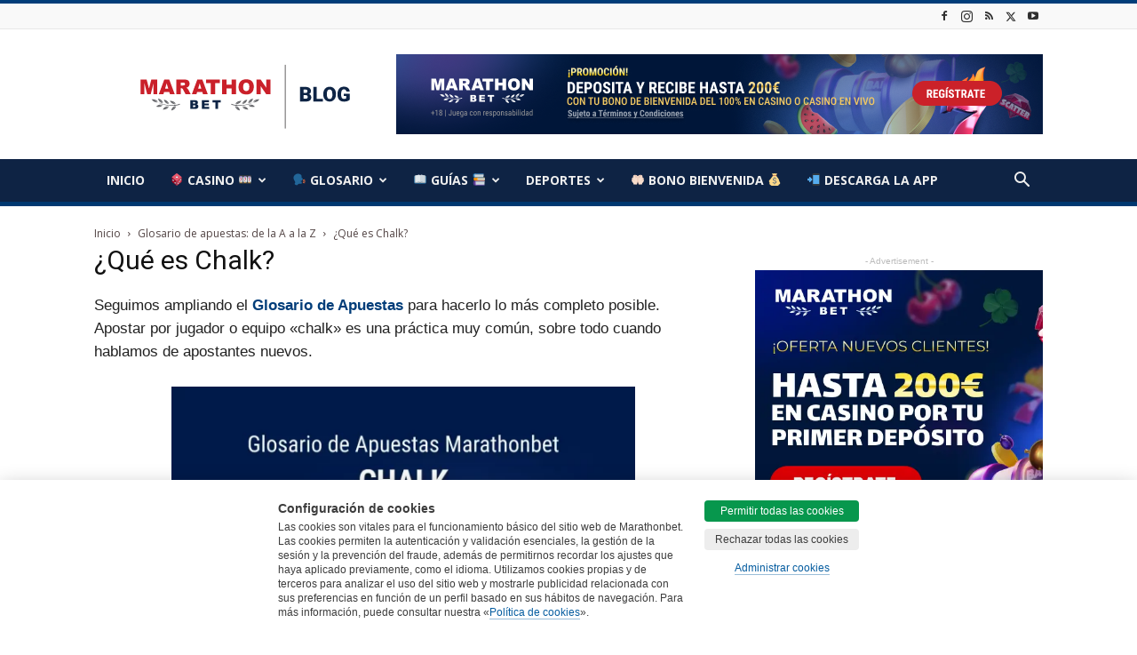

--- FILE ---
content_type: text/html; charset=UTF-8
request_url: https://apuestas.marathonbet.es/glosario-apuestas/que-es-chalk/
body_size: 25598
content:
<!doctype html >
<!--[if IE 8]>    <html class="ie8" lang="en"> <![endif]-->
<!--[if IE 9]>    <html class="ie9" lang="en"> <![endif]-->
<!--[if gt IE 8]><!--> <html lang="es" prefix="og: https://ogp.me/ns#"> <!--<![endif]-->
<head>
    <title>¿Qué es Chalk en apuestas deportivas? &mdash; Marathonbet Blog ES</title>
    <meta charset="UTF-8" />
    <meta name="viewport" content="width=device-width, initial-scale=1.0">
    <link rel="pingback" href="https://apuestas.marathonbet.es/xmlrpc.php" />
    <script>
        window.initData = {'isSpain':true,'productName':'BLOG','blogName':'blog_es'};
        window.teProperties = {
            'jurisdiction':'SPAIN',
            'productName':'BLOG',
            'blogName':'blog_es',
            'user' : {
                'countryCode': null,
                'locationCountryCode': null,
                'customerTypeId': null,
                'custRef': null,
                'pt': null
            }
        };
    </script>
    <link rel="icon" type="image/png" href="https://apuestas.marathonbet.es/wp-content/uploads/2018/12/favicon.ico">
<!-- Search Engine Optimization by Rank Math - https://rankmath.com/ -->
<meta name="description" content="Descubre lo qué es un chalk en apuestas y saca la máxima rentabilidad a tus pronósticos deportivos en Marathonbet jugando con tus equipos favoritos."/>
<meta name="robots" content="follow, index, max-snippet:-1, max-video-preview:-1, max-image-preview:large"/>
<link rel="canonical" href="https://apuestas.marathonbet.es/glosario-apuestas/que-es-chalk/" />
<meta property="og:locale" content="es_ES" />
<meta property="og:type" content="article" />
<meta property="og:title" content="¿Qué es Chalk en apuestas deportivas? &mdash; Marathonbet Blog ES" />
<meta property="og:description" content="Descubre lo qué es un chalk en apuestas y saca la máxima rentabilidad a tus pronósticos deportivos en Marathonbet jugando con tus equipos favoritos." />
<meta property="og:url" content="https://apuestas.marathonbet.es/glosario-apuestas/que-es-chalk/" />
<meta property="og:site_name" content="Marathonbet Blog" />
<meta property="article:publisher" content="https://www.facebook.com/marathonbet.es" />
<meta property="og:image:secure_url" content="https://apuestas.marathonbet.es/wp-content/uploads/2023/12/Chalk.webp" />
<meta property="og:image:width" content="1200" />
<meta property="og:image:height" content="897" />
<meta property="og:image:alt" content="¿Qué es Chalk?" />
<meta property="og:image:type" content="image/webp" />
<meta property="article:published_time" content="2025-07-31T15:11:00+02:00" />
<meta property="article:modified_time" content="2025-07-31T15:11:51+02:00" />
<meta property="og:updated_time" content="2025-07-31T15:11:51+02:00" />
<meta name="twitter:card" content="summary_large_image" />
<meta name="twitter:title" content="¿Qué es Chalk en apuestas deportivas? &mdash; Marathonbet Blog ES" />
<meta name="twitter:description" content="Descubre lo qué es un chalk en apuestas y saca la máxima rentabilidad a tus pronósticos deportivos en Marathonbet jugando con tus equipos favoritos." />
<meta name="twitter:site" content="@marathonbet_es" />
<meta name="twitter:creator" content="@Mr_SCSR" />
<meta name="twitter:image" content="https://apuestas.marathonbet.es/wp-content/uploads/2023/12/Chalk.webp" />
<meta name="twitter:label1" content="Time to read" />
<meta name="twitter:data1" content="2 minutes" />
<script type="application/ld+json" class="rank-math-schema">{"@context":"https://schema.org","@graph":[{"@type":"Organization","@id":"https://apuestas.marathonbet.es/#organization","name":"Marathonbet Blog","sameAs":["https://www.facebook.com/marathonbet.es","https://twitter.com/marathonbet_es"]},{"@type":"WebSite","@id":"https://apuestas.marathonbet.es/#website","url":"https://apuestas.marathonbet.es","name":"Marathonbet Blog","publisher":{"@id":"https://apuestas.marathonbet.es/#organization"},"inLanguage":"es"},{"@type":"ImageObject","@id":"https://apuestas.marathonbet.es/wp-content/uploads/2023/12/Chalk.webp","url":"https://apuestas.marathonbet.es/wp-content/uploads/2023/12/Chalk.webp","width":"1200","height":"897","caption":"\u00bfQu\u00e9 es Chalk?","inLanguage":"es"},{"@type":"WebPage","@id":"https://apuestas.marathonbet.es/glosario-apuestas/que-es-chalk/#webpage","url":"https://apuestas.marathonbet.es/glosario-apuestas/que-es-chalk/","name":"\u00bfQu\u00e9 es Chalk en apuestas deportivas? &mdash; Marathonbet Blog ES","datePublished":"2025-07-31T15:11:00+02:00","dateModified":"2025-07-31T15:11:51+02:00","isPartOf":{"@id":"https://apuestas.marathonbet.es/#website"},"primaryImageOfPage":{"@id":"https://apuestas.marathonbet.es/wp-content/uploads/2023/12/Chalk.webp"},"inLanguage":"es"},{"@type":"Person","@id":"https://apuestas.marathonbet.es/author/sergio-cebollada/","name":"Sergio Cebollada","description":"Periodista. M\u00e1sters en Marketing Digital, Anal\u00edtica y Copywriting. Entrenador F\u00fatbol (RFAF) y Baloncesto (FAB). Antes, Arag\u00f3n Radio &amp; Basket Zaragoza.","url":"https://apuestas.marathonbet.es/author/sergio-cebollada/","image":{"@type":"ImageObject","@id":"https://secure.gravatar.com/avatar/a6c1607d1935ab8f318911947d12420c?s=96&amp;d=mm&amp;r=g","url":"https://secure.gravatar.com/avatar/a6c1607d1935ab8f318911947d12420c?s=96&amp;d=mm&amp;r=g","caption":"Sergio Cebollada","inLanguage":"es"},"sameAs":["https://twitter.com/https://twitter.com/Mr_SCSR"],"worksFor":{"@id":"https://apuestas.marathonbet.es/#organization"}},{"@type":"Article","headline":"\u00bfQu\u00e9 es Chalk en apuestas deportivas? &mdash; Marathonbet Blog ES","keywords":"Chalk","datePublished":"2025-07-31T15:11:00+02:00","dateModified":"2025-07-31T15:11:51+02:00","author":{"@id":"https://apuestas.marathonbet.es/author/sergio-cebollada/","name":"Sergio Cebollada"},"publisher":{"@id":"https://apuestas.marathonbet.es/#organization"},"description":"Descubre lo qu\u00e9 es un chalk en apuestas y saca la m\u00e1xima rentabilidad a tus pron\u00f3sticos deportivos en Marathonbet jugando con tus equipos favoritos.","name":"\u00bfQu\u00e9 es Chalk en apuestas deportivas? &mdash; Marathonbet Blog ES","@id":"https://apuestas.marathonbet.es/glosario-apuestas/que-es-chalk/#richSnippet","isPartOf":{"@id":"https://apuestas.marathonbet.es/glosario-apuestas/que-es-chalk/#webpage"},"image":{"@id":"https://apuestas.marathonbet.es/wp-content/uploads/2023/12/Chalk.webp"},"inLanguage":"es","mainEntityOfPage":{"@id":"https://apuestas.marathonbet.es/glosario-apuestas/que-es-chalk/#webpage"}}]}</script>
<!-- /Rank Math WordPress SEO plugin -->

<link rel='dns-prefetch' href='//apuestas.marathonbet.es' />
<link rel='dns-prefetch' href='//fonts.googleapis.com' />
<link rel="alternate" type="application/rss+xml" title="Marathonbet Blog ES &raquo; Feed" href="https://apuestas.marathonbet.es/feed/" />
<link rel="alternate" type="application/rss+xml" title="Marathonbet Blog ES &raquo; Feed de los comentarios" href="https://apuestas.marathonbet.es/comments/feed/" />
<script type="text/javascript">
window._wpemojiSettings = {"baseUrl":"https:\/\/s.w.org\/images\/core\/emoji\/14.0.0\/72x72\/","ext":".png","svgUrl":"https:\/\/s.w.org\/images\/core\/emoji\/14.0.0\/svg\/","svgExt":".svg","source":{"concatemoji":"https:\/\/apuestas.marathonbet.es\/wp-includes\/js\/wp-emoji-release.min.js?ver=6.3.1"}};
/*! This file is auto-generated */
!function(i,n){var o,s,e;function c(e){try{var t={supportTests:e,timestamp:(new Date).valueOf()};sessionStorage.setItem(o,JSON.stringify(t))}catch(e){}}function p(e,t,n){e.clearRect(0,0,e.canvas.width,e.canvas.height),e.fillText(t,0,0);var t=new Uint32Array(e.getImageData(0,0,e.canvas.width,e.canvas.height).data),r=(e.clearRect(0,0,e.canvas.width,e.canvas.height),e.fillText(n,0,0),new Uint32Array(e.getImageData(0,0,e.canvas.width,e.canvas.height).data));return t.every(function(e,t){return e===r[t]})}function u(e,t,n){switch(t){case"flag":return n(e,"\ud83c\udff3\ufe0f\u200d\u26a7\ufe0f","\ud83c\udff3\ufe0f\u200b\u26a7\ufe0f")?!1:!n(e,"\ud83c\uddfa\ud83c\uddf3","\ud83c\uddfa\u200b\ud83c\uddf3")&&!n(e,"\ud83c\udff4\udb40\udc67\udb40\udc62\udb40\udc65\udb40\udc6e\udb40\udc67\udb40\udc7f","\ud83c\udff4\u200b\udb40\udc67\u200b\udb40\udc62\u200b\udb40\udc65\u200b\udb40\udc6e\u200b\udb40\udc67\u200b\udb40\udc7f");case"emoji":return!n(e,"\ud83e\udef1\ud83c\udffb\u200d\ud83e\udef2\ud83c\udfff","\ud83e\udef1\ud83c\udffb\u200b\ud83e\udef2\ud83c\udfff")}return!1}function f(e,t,n){var r="undefined"!=typeof WorkerGlobalScope&&self instanceof WorkerGlobalScope?new OffscreenCanvas(300,150):i.createElement("canvas"),a=r.getContext("2d",{willReadFrequently:!0}),o=(a.textBaseline="top",a.font="600 32px Arial",{});return e.forEach(function(e){o[e]=t(a,e,n)}),o}function t(e){var t=i.createElement("script");t.src=e,t.defer=!0,i.head.appendChild(t)}"undefined"!=typeof Promise&&(o="wpEmojiSettingsSupports",s=["flag","emoji"],n.supports={everything:!0,everythingExceptFlag:!0},e=new Promise(function(e){i.addEventListener("DOMContentLoaded",e,{once:!0})}),new Promise(function(t){var n=function(){try{var e=JSON.parse(sessionStorage.getItem(o));if("object"==typeof e&&"number"==typeof e.timestamp&&(new Date).valueOf()<e.timestamp+604800&&"object"==typeof e.supportTests)return e.supportTests}catch(e){}return null}();if(!n){if("undefined"!=typeof Worker&&"undefined"!=typeof OffscreenCanvas&&"undefined"!=typeof URL&&URL.createObjectURL&&"undefined"!=typeof Blob)try{var e="postMessage("+f.toString()+"("+[JSON.stringify(s),u.toString(),p.toString()].join(",")+"));",r=new Blob([e],{type:"text/javascript"}),a=new Worker(URL.createObjectURL(r),{name:"wpTestEmojiSupports"});return void(a.onmessage=function(e){c(n=e.data),a.terminate(),t(n)})}catch(e){}c(n=f(s,u,p))}t(n)}).then(function(e){for(var t in e)n.supports[t]=e[t],n.supports.everything=n.supports.everything&&n.supports[t],"flag"!==t&&(n.supports.everythingExceptFlag=n.supports.everythingExceptFlag&&n.supports[t]);n.supports.everythingExceptFlag=n.supports.everythingExceptFlag&&!n.supports.flag,n.DOMReady=!1,n.readyCallback=function(){n.DOMReady=!0}}).then(function(){return e}).then(function(){var e;n.supports.everything||(n.readyCallback(),(e=n.source||{}).concatemoji?t(e.concatemoji):e.wpemoji&&e.twemoji&&(t(e.twemoji),t(e.wpemoji)))}))}((window,document),window._wpemojiSettings);
</script>
<style type="text/css">
img.wp-smiley,
img.emoji {
	display: inline !important;
	border: none !important;
	box-shadow: none !important;
	height: 1em !important;
	width: 1em !important;
	margin: 0 0.07em !important;
	vertical-align: -0.1em !important;
	background: none !important;
	padding: 0 !important;
}
</style>
	<link rel='stylesheet' id='wp-block-library-css' href='https://apuestas.marathonbet.es/wp-includes/css/dist/block-library/style.min.css?ver=6.3.1' type='text/css' media='all' />
<style id='classic-theme-styles-inline-css' type='text/css'>
/*! This file is auto-generated */
.wp-block-button__link{color:#fff;background-color:#32373c;border-radius:9999px;box-shadow:none;text-decoration:none;padding:calc(.667em + 2px) calc(1.333em + 2px);font-size:1.125em}.wp-block-file__button{background:#32373c;color:#fff;text-decoration:none}
</style>
<style id='global-styles-inline-css' type='text/css'>
body{--wp--preset--color--black: #000000;--wp--preset--color--cyan-bluish-gray: #abb8c3;--wp--preset--color--white: #ffffff;--wp--preset--color--pale-pink: #f78da7;--wp--preset--color--vivid-red: #cf2e2e;--wp--preset--color--luminous-vivid-orange: #ff6900;--wp--preset--color--luminous-vivid-amber: #fcb900;--wp--preset--color--light-green-cyan: #7bdcb5;--wp--preset--color--vivid-green-cyan: #00d084;--wp--preset--color--pale-cyan-blue: #8ed1fc;--wp--preset--color--vivid-cyan-blue: #0693e3;--wp--preset--color--vivid-purple: #9b51e0;--wp--preset--gradient--vivid-cyan-blue-to-vivid-purple: linear-gradient(135deg,rgba(6,147,227,1) 0%,rgb(155,81,224) 100%);--wp--preset--gradient--light-green-cyan-to-vivid-green-cyan: linear-gradient(135deg,rgb(122,220,180) 0%,rgb(0,208,130) 100%);--wp--preset--gradient--luminous-vivid-amber-to-luminous-vivid-orange: linear-gradient(135deg,rgba(252,185,0,1) 0%,rgba(255,105,0,1) 100%);--wp--preset--gradient--luminous-vivid-orange-to-vivid-red: linear-gradient(135deg,rgba(255,105,0,1) 0%,rgb(207,46,46) 100%);--wp--preset--gradient--very-light-gray-to-cyan-bluish-gray: linear-gradient(135deg,rgb(238,238,238) 0%,rgb(169,184,195) 100%);--wp--preset--gradient--cool-to-warm-spectrum: linear-gradient(135deg,rgb(74,234,220) 0%,rgb(151,120,209) 20%,rgb(207,42,186) 40%,rgb(238,44,130) 60%,rgb(251,105,98) 80%,rgb(254,248,76) 100%);--wp--preset--gradient--blush-light-purple: linear-gradient(135deg,rgb(255,206,236) 0%,rgb(152,150,240) 100%);--wp--preset--gradient--blush-bordeaux: linear-gradient(135deg,rgb(254,205,165) 0%,rgb(254,45,45) 50%,rgb(107,0,62) 100%);--wp--preset--gradient--luminous-dusk: linear-gradient(135deg,rgb(255,203,112) 0%,rgb(199,81,192) 50%,rgb(65,88,208) 100%);--wp--preset--gradient--pale-ocean: linear-gradient(135deg,rgb(255,245,203) 0%,rgb(182,227,212) 50%,rgb(51,167,181) 100%);--wp--preset--gradient--electric-grass: linear-gradient(135deg,rgb(202,248,128) 0%,rgb(113,206,126) 100%);--wp--preset--gradient--midnight: linear-gradient(135deg,rgb(2,3,129) 0%,rgb(40,116,252) 100%);--wp--preset--font-size--small: 13px;--wp--preset--font-size--medium: 20px;--wp--preset--font-size--large: 36px;--wp--preset--font-size--x-large: 42px;--wp--preset--spacing--20: 0.44rem;--wp--preset--spacing--30: 0.67rem;--wp--preset--spacing--40: 1rem;--wp--preset--spacing--50: 1.5rem;--wp--preset--spacing--60: 2.25rem;--wp--preset--spacing--70: 3.38rem;--wp--preset--spacing--80: 5.06rem;--wp--preset--shadow--natural: 6px 6px 9px rgba(0, 0, 0, 0.2);--wp--preset--shadow--deep: 12px 12px 50px rgba(0, 0, 0, 0.4);--wp--preset--shadow--sharp: 6px 6px 0px rgba(0, 0, 0, 0.2);--wp--preset--shadow--outlined: 6px 6px 0px -3px rgba(255, 255, 255, 1), 6px 6px rgba(0, 0, 0, 1);--wp--preset--shadow--crisp: 6px 6px 0px rgba(0, 0, 0, 1);}:where(.is-layout-flex){gap: 0.5em;}:where(.is-layout-grid){gap: 0.5em;}body .is-layout-flow > .alignleft{float: left;margin-inline-start: 0;margin-inline-end: 2em;}body .is-layout-flow > .alignright{float: right;margin-inline-start: 2em;margin-inline-end: 0;}body .is-layout-flow > .aligncenter{margin-left: auto !important;margin-right: auto !important;}body .is-layout-constrained > .alignleft{float: left;margin-inline-start: 0;margin-inline-end: 2em;}body .is-layout-constrained > .alignright{float: right;margin-inline-start: 2em;margin-inline-end: 0;}body .is-layout-constrained > .aligncenter{margin-left: auto !important;margin-right: auto !important;}body .is-layout-constrained > :where(:not(.alignleft):not(.alignright):not(.alignfull)){max-width: var(--wp--style--global--content-size);margin-left: auto !important;margin-right: auto !important;}body .is-layout-constrained > .alignwide{max-width: var(--wp--style--global--wide-size);}body .is-layout-flex{display: flex;}body .is-layout-flex{flex-wrap: wrap;align-items: center;}body .is-layout-flex > *{margin: 0;}body .is-layout-grid{display: grid;}body .is-layout-grid > *{margin: 0;}:where(.wp-block-columns.is-layout-flex){gap: 2em;}:where(.wp-block-columns.is-layout-grid){gap: 2em;}:where(.wp-block-post-template.is-layout-flex){gap: 1.25em;}:where(.wp-block-post-template.is-layout-grid){gap: 1.25em;}.has-black-color{color: var(--wp--preset--color--black) !important;}.has-cyan-bluish-gray-color{color: var(--wp--preset--color--cyan-bluish-gray) !important;}.has-white-color{color: var(--wp--preset--color--white) !important;}.has-pale-pink-color{color: var(--wp--preset--color--pale-pink) !important;}.has-vivid-red-color{color: var(--wp--preset--color--vivid-red) !important;}.has-luminous-vivid-orange-color{color: var(--wp--preset--color--luminous-vivid-orange) !important;}.has-luminous-vivid-amber-color{color: var(--wp--preset--color--luminous-vivid-amber) !important;}.has-light-green-cyan-color{color: var(--wp--preset--color--light-green-cyan) !important;}.has-vivid-green-cyan-color{color: var(--wp--preset--color--vivid-green-cyan) !important;}.has-pale-cyan-blue-color{color: var(--wp--preset--color--pale-cyan-blue) !important;}.has-vivid-cyan-blue-color{color: var(--wp--preset--color--vivid-cyan-blue) !important;}.has-vivid-purple-color{color: var(--wp--preset--color--vivid-purple) !important;}.has-black-background-color{background-color: var(--wp--preset--color--black) !important;}.has-cyan-bluish-gray-background-color{background-color: var(--wp--preset--color--cyan-bluish-gray) !important;}.has-white-background-color{background-color: var(--wp--preset--color--white) !important;}.has-pale-pink-background-color{background-color: var(--wp--preset--color--pale-pink) !important;}.has-vivid-red-background-color{background-color: var(--wp--preset--color--vivid-red) !important;}.has-luminous-vivid-orange-background-color{background-color: var(--wp--preset--color--luminous-vivid-orange) !important;}.has-luminous-vivid-amber-background-color{background-color: var(--wp--preset--color--luminous-vivid-amber) !important;}.has-light-green-cyan-background-color{background-color: var(--wp--preset--color--light-green-cyan) !important;}.has-vivid-green-cyan-background-color{background-color: var(--wp--preset--color--vivid-green-cyan) !important;}.has-pale-cyan-blue-background-color{background-color: var(--wp--preset--color--pale-cyan-blue) !important;}.has-vivid-cyan-blue-background-color{background-color: var(--wp--preset--color--vivid-cyan-blue) !important;}.has-vivid-purple-background-color{background-color: var(--wp--preset--color--vivid-purple) !important;}.has-black-border-color{border-color: var(--wp--preset--color--black) !important;}.has-cyan-bluish-gray-border-color{border-color: var(--wp--preset--color--cyan-bluish-gray) !important;}.has-white-border-color{border-color: var(--wp--preset--color--white) !important;}.has-pale-pink-border-color{border-color: var(--wp--preset--color--pale-pink) !important;}.has-vivid-red-border-color{border-color: var(--wp--preset--color--vivid-red) !important;}.has-luminous-vivid-orange-border-color{border-color: var(--wp--preset--color--luminous-vivid-orange) !important;}.has-luminous-vivid-amber-border-color{border-color: var(--wp--preset--color--luminous-vivid-amber) !important;}.has-light-green-cyan-border-color{border-color: var(--wp--preset--color--light-green-cyan) !important;}.has-vivid-green-cyan-border-color{border-color: var(--wp--preset--color--vivid-green-cyan) !important;}.has-pale-cyan-blue-border-color{border-color: var(--wp--preset--color--pale-cyan-blue) !important;}.has-vivid-cyan-blue-border-color{border-color: var(--wp--preset--color--vivid-cyan-blue) !important;}.has-vivid-purple-border-color{border-color: var(--wp--preset--color--vivid-purple) !important;}.has-vivid-cyan-blue-to-vivid-purple-gradient-background{background: var(--wp--preset--gradient--vivid-cyan-blue-to-vivid-purple) !important;}.has-light-green-cyan-to-vivid-green-cyan-gradient-background{background: var(--wp--preset--gradient--light-green-cyan-to-vivid-green-cyan) !important;}.has-luminous-vivid-amber-to-luminous-vivid-orange-gradient-background{background: var(--wp--preset--gradient--luminous-vivid-amber-to-luminous-vivid-orange) !important;}.has-luminous-vivid-orange-to-vivid-red-gradient-background{background: var(--wp--preset--gradient--luminous-vivid-orange-to-vivid-red) !important;}.has-very-light-gray-to-cyan-bluish-gray-gradient-background{background: var(--wp--preset--gradient--very-light-gray-to-cyan-bluish-gray) !important;}.has-cool-to-warm-spectrum-gradient-background{background: var(--wp--preset--gradient--cool-to-warm-spectrum) !important;}.has-blush-light-purple-gradient-background{background: var(--wp--preset--gradient--blush-light-purple) !important;}.has-blush-bordeaux-gradient-background{background: var(--wp--preset--gradient--blush-bordeaux) !important;}.has-luminous-dusk-gradient-background{background: var(--wp--preset--gradient--luminous-dusk) !important;}.has-pale-ocean-gradient-background{background: var(--wp--preset--gradient--pale-ocean) !important;}.has-electric-grass-gradient-background{background: var(--wp--preset--gradient--electric-grass) !important;}.has-midnight-gradient-background{background: var(--wp--preset--gradient--midnight) !important;}.has-small-font-size{font-size: var(--wp--preset--font-size--small) !important;}.has-medium-font-size{font-size: var(--wp--preset--font-size--medium) !important;}.has-large-font-size{font-size: var(--wp--preset--font-size--large) !important;}.has-x-large-font-size{font-size: var(--wp--preset--font-size--x-large) !important;}
.wp-block-navigation a:where(:not(.wp-element-button)){color: inherit;}
:where(.wp-block-post-template.is-layout-flex){gap: 1.25em;}:where(.wp-block-post-template.is-layout-grid){gap: 1.25em;}
:where(.wp-block-columns.is-layout-flex){gap: 2em;}:where(.wp-block-columns.is-layout-grid){gap: 2em;}
.wp-block-pullquote{font-size: 1.5em;line-height: 1.6;}
</style>
<link rel='stylesheet' id='td-plugin-multi-purpose-css' href='https://apuestas.marathonbet.es/wp-content/plugins/td-composer/td-multi-purpose/style.css?ver=9e241c87ee8782e8f19bb886a935e653' type='text/css' media='all' />
<link rel='stylesheet' id='google-fonts-style-css' href='https://fonts.googleapis.com/css?family=Open+Sans%3A300italic%2C400%2C400italic%2C600%2C600italic%2C700%7CRoboto%3A300%2C400%2C400italic%2C500%2C500italic%2C700%2C900&#038;ver=9.1.23' type='text/css' media='all' />
<link rel='stylesheet' id='recent-posts-widget-with-thumbnails-public-style-css' href='https://apuestas.marathonbet.es/wp-content/plugins/recent-posts-widget-with-thumbnails/public.css?ver=7.1.1' type='text/css' media='all' />
<link rel='stylesheet' id='td-theme-css' href='https://apuestas.marathonbet.es/wp-content/themes/Newspaper/style.css?ver=9.1.23' type='text/css' media='all' />
<link rel='stylesheet' id='td-theme-demo-style-css' href='https://apuestas.marathonbet.es/wp-content/themes/Newspaper/includes/demos/magazine/demo_style.css?ver=9.1.23' type='text/css' media='all' />
<script type='text/javascript' src='https://apuestas.marathonbet.es/wp-content/themes/Newspaper/js/cookieconsent-core.umd.js?ver=6.3.1' id='cookieconsent-js'></script>
<script type='text/javascript' src='https://apuestas.marathonbet.es/wp-content/themes/Newspaper/js/cookieconsent-custom.min.js?ver=1.0.0' id='cookieconsent-custom-js'></script>
<script type='text/javascript' src='https://apuestas.marathonbet.es/wp-includes/js/jquery/jquery.min.js?ver=3.7.0' id='jquery-core-js'></script>
<script type='text/javascript' src='https://apuestas.marathonbet.es/wp-includes/js/jquery/jquery-migrate.min.js?ver=3.4.1' id='jquery-migrate-js'></script>
<link rel="https://api.w.org/" href="https://apuestas.marathonbet.es/wp-json/" /><link rel="alternate" type="application/json" href="https://apuestas.marathonbet.es/wp-json/wp/v2/pages/17157" /><link rel="EditURI" type="application/rsd+xml" title="RSD" href="https://apuestas.marathonbet.es/xmlrpc.php?rsd" />
<link rel='shortlink' href='https://apuestas.marathonbet.es/?p=17157' />
<link rel="alternate" type="application/json+oembed" href="https://apuestas.marathonbet.es/wp-json/oembed/1.0/embed?url=https%3A%2F%2Fapuestas.marathonbet.es%2Fglosario-apuestas%2Fque-es-chalk%2F" />
<link rel="alternate" type="text/xml+oembed" href="https://apuestas.marathonbet.es/wp-json/oembed/1.0/embed?url=https%3A%2F%2Fapuestas.marathonbet.es%2Fglosario-apuestas%2Fque-es-chalk%2F&#038;format=xml" />
<!--[if lt IE 9]><script src="https://cdnjs.cloudflare.com/ajax/libs/html5shiv/3.7.3/html5shiv.js"></script><![endif]-->
    
<!-- JS generated by theme -->

<script>
    
    

	    var tdBlocksArray = []; //here we store all the items for the current page

	    //td_block class - each ajax block uses a object of this class for requests
	    function tdBlock() {
		    this.id = '';
		    this.block_type = 1; //block type id (1-234 etc)
		    this.atts = '';
		    this.td_column_number = '';
		    this.td_current_page = 1; //
		    this.post_count = 0; //from wp
		    this.found_posts = 0; //from wp
		    this.max_num_pages = 0; //from wp
		    this.td_filter_value = ''; //current live filter value
		    this.is_ajax_running = false;
		    this.td_user_action = ''; // load more or infinite loader (used by the animation)
		    this.header_color = '';
		    this.ajax_pagination_infinite_stop = ''; //show load more at page x
	    }


        // td_js_generator - mini detector
        (function(){
            var htmlTag = document.getElementsByTagName("html")[0];

	        if ( navigator.userAgent.indexOf("MSIE 10.0") > -1 ) {
                htmlTag.className += ' ie10';
            }

            if ( !!navigator.userAgent.match(/Trident.*rv\:11\./) ) {
                htmlTag.className += ' ie11';
            }

	        if ( navigator.userAgent.indexOf("Edge") > -1 ) {
                htmlTag.className += ' ieEdge';
            }

            if ( /(iPad|iPhone|iPod)/g.test(navigator.userAgent) ) {
                htmlTag.className += ' td-md-is-ios';
            }

            var user_agent = navigator.userAgent.toLowerCase();
            if ( user_agent.indexOf("android") > -1 ) {
                htmlTag.className += ' td-md-is-android';
            }

            if ( -1 !== navigator.userAgent.indexOf('Mac OS X')  ) {
                htmlTag.className += ' td-md-is-os-x';
            }

            if ( /chrom(e|ium)/.test(navigator.userAgent.toLowerCase()) ) {
               htmlTag.className += ' td-md-is-chrome';
            }

            if ( -1 !== navigator.userAgent.indexOf('Firefox') ) {
                htmlTag.className += ' td-md-is-firefox';
            }

            if ( -1 !== navigator.userAgent.indexOf('Safari') && -1 === navigator.userAgent.indexOf('Chrome') ) {
                htmlTag.className += ' td-md-is-safari';
            }

            if( -1 !== navigator.userAgent.indexOf('IEMobile') ){
                htmlTag.className += ' td-md-is-iemobile';
            }

        })();




        var tdLocalCache = {};

        ( function () {
            "use strict";

            tdLocalCache = {
                data: {},
                remove: function (resource_id) {
                    delete tdLocalCache.data[resource_id];
                },
                exist: function (resource_id) {
                    return tdLocalCache.data.hasOwnProperty(resource_id) && tdLocalCache.data[resource_id] !== null;
                },
                get: function (resource_id) {
                    return tdLocalCache.data[resource_id];
                },
                set: function (resource_id, cachedData) {
                    tdLocalCache.remove(resource_id);
                    tdLocalCache.data[resource_id] = cachedData;
                }
            };
        })();

    
    
var td_viewport_interval_list=[{"limitBottom":767,"sidebarWidth":228},{"limitBottom":1018,"sidebarWidth":300},{"limitBottom":1140,"sidebarWidth":324}];
var tds_general_modal_image="yes";
var td_ajax_url="https:\/\/apuestas.marathonbet.es\/wp-admin\/admin-ajax.php?td_theme_name=Newspaper&v=9.1.23";
var td_get_template_directory_uri="https:\/\/apuestas.marathonbet.es\/wp-content\/themes\/Newspaper";
var tds_snap_menu="smart_snap_always";
var tds_logo_on_sticky="show";
var tds_header_style="";
var td_please_wait="Por favor espera...";
var td_email_user_pass_incorrect="Usuario o contrase\u00f1a incorrecta!";
var td_email_user_incorrect="Correo electr\u00f3nico o nombre de usuario incorrecto!";
var td_email_incorrect="Email incorrecto!";
var tds_more_articles_on_post_enable="";
var tds_more_articles_on_post_time_to_wait="";
var tds_more_articles_on_post_pages_distance_from_top=0;
var tds_theme_color_site_wide="#013d79";
var tds_smart_sidebar="enabled";
var tdThemeName="Newspaper";
var td_magnific_popup_translation_tPrev="Anterior (tecla de flecha izquierda)";
var td_magnific_popup_translation_tNext="Siguiente (tecla de flecha derecha)";
var td_magnific_popup_translation_tCounter="%curr% de %total%";
var td_magnific_popup_translation_ajax_tError="El contenido de %url% no pudo cargarse.";
var td_magnific_popup_translation_image_tError="La imagen #%curr% no pudo cargarse.";
var tdDateNamesI18n={"month_names":["enero","febrero","marzo","abril","mayo","junio","julio","agosto","septiembre","octubre","noviembre","diciembre"],"month_names_short":["Ene","Feb","Mar","Abr","May","Jun","Jul","Ago","Sep","Oct","Nov","Dic"],"day_names":["domingo","lunes","martes","mi\u00e9rcoles","jueves","viernes","s\u00e1bado"],"day_names_short":["Dom","Lun","Mar","Mi\u00e9","Jue","Vie","S\u00e1b"]};
var td_ad_background_click_link="";
var td_ad_background_click_target="";
</script>


<!-- Header style compiled by theme -->

<style>
    
.td-header-wrap .black-menu .sf-menu > .current-menu-item > a,
    .td-header-wrap .black-menu .sf-menu > .current-menu-ancestor > a,
    .td-header-wrap .black-menu .sf-menu > .current-category-ancestor > a,
    .td-header-wrap .black-menu .sf-menu > li > a:hover,
    .td-header-wrap .black-menu .sf-menu > .sfHover > a,
    .td-header-style-12 .td-header-menu-wrap-full,
    .sf-menu > .current-menu-item > a:after,
    .sf-menu > .current-menu-ancestor > a:after,
    .sf-menu > .current-category-ancestor > a:after,
    .sf-menu > li:hover > a:after,
    .sf-menu > .sfHover > a:after,
    .td-header-style-12 .td-affix,
    .header-search-wrap .td-drop-down-search:after,
    .header-search-wrap .td-drop-down-search .btn:hover,
    input[type=submit]:hover,
    .td-read-more a,
    .td-post-category:hover,
    .td-grid-style-1.td-hover-1 .td-big-grid-post:hover .td-post-category,
    .td-grid-style-5.td-hover-1 .td-big-grid-post:hover .td-post-category,
    .td_top_authors .td-active .td-author-post-count,
    .td_top_authors .td-active .td-author-comments-count,
    .td_top_authors .td_mod_wrap:hover .td-author-post-count,
    .td_top_authors .td_mod_wrap:hover .td-author-comments-count,
    .td-404-sub-sub-title a:hover,
    .td-search-form-widget .wpb_button:hover,
    .td-rating-bar-wrap div,
    .td_category_template_3 .td-current-sub-category,
    .dropcap,
    .td_wrapper_video_playlist .td_video_controls_playlist_wrapper,
    .wpb_default,
    .wpb_default:hover,
    .td-left-smart-list:hover,
    .td-right-smart-list:hover,
    .woocommerce-checkout .woocommerce input.button:hover,
    .woocommerce-page .woocommerce a.button:hover,
    .woocommerce-account div.woocommerce .button:hover,
    #bbpress-forums button:hover,
    .bbp_widget_login .button:hover,
    .td-footer-wrapper .td-post-category,
    .td-footer-wrapper .widget_product_search input[type="submit"]:hover,
    .woocommerce .product a.button:hover,
    .woocommerce .product #respond input#submit:hover,
    .woocommerce .checkout input#place_order:hover,
    .woocommerce .woocommerce.widget .button:hover,
    .single-product .product .summary .cart .button:hover,
    .woocommerce-cart .woocommerce table.cart .button:hover,
    .woocommerce-cart .woocommerce .shipping-calculator-form .button:hover,
    .td-next-prev-wrap a:hover,
    .td-load-more-wrap a:hover,
    .td-post-small-box a:hover,
    .page-nav .current,
    .page-nav:first-child > div,
    .td_category_template_8 .td-category-header .td-category a.td-current-sub-category,
    .td_category_template_4 .td-category-siblings .td-category a:hover,
    #bbpress-forums .bbp-pagination .current,
    #bbpress-forums #bbp-single-user-details #bbp-user-navigation li.current a,
    .td-theme-slider:hover .slide-meta-cat a,
    a.vc_btn-black:hover,
    .td-trending-now-wrapper:hover .td-trending-now-title,
    .td-scroll-up,
    .td-smart-list-button:hover,
    .td-weather-information:before,
    .td-weather-week:before,
    .td_block_exchange .td-exchange-header:before,
    .td_block_big_grid_9.td-grid-style-1 .td-post-category,
    .td_block_big_grid_9.td-grid-style-5 .td-post-category,
    .td-grid-style-6.td-hover-1 .td-module-thumb:after,
    .td-pulldown-syle-2 .td-subcat-dropdown ul:after,
    .td_block_template_9 .td-block-title:after,
    .td_block_template_15 .td-block-title:before,
    div.wpforms-container .wpforms-form div.wpforms-submit-container button[type=submit] {
        background-color: #013d79;
    }

    .td_block_template_4 .td-related-title .td-cur-simple-item:before {
        border-color: #013d79 transparent transparent transparent !important;
    }

    .woocommerce .woocommerce-message .button:hover,
    .woocommerce .woocommerce-error .button:hover,
    .woocommerce .woocommerce-info .button:hover {
        background-color: #013d79 !important;
    }
    
    
    .td_block_template_4 .td-related-title .td-cur-simple-item,
    .td_block_template_3 .td-related-title .td-cur-simple-item,
    .td_block_template_9 .td-related-title:after {
        background-color: #013d79;
    }

    .woocommerce .product .onsale,
    .woocommerce.widget .ui-slider .ui-slider-handle {
        background: none #013d79;
    }

    .woocommerce.widget.widget_layered_nav_filters ul li a {
        background: none repeat scroll 0 0 #013d79 !important;
    }

    a,
    cite a:hover,
    .td_mega_menu_sub_cats .cur-sub-cat,
    .td-mega-span h3 a:hover,
    .td_mod_mega_menu:hover .entry-title a,
    .header-search-wrap .result-msg a:hover,
    .td-header-top-menu .td-drop-down-search .td_module_wrap:hover .entry-title a,
    .td-header-top-menu .td-icon-search:hover,
    .td-header-wrap .result-msg a:hover,
    .top-header-menu li a:hover,
    .top-header-menu .current-menu-item > a,
    .top-header-menu .current-menu-ancestor > a,
    .top-header-menu .current-category-ancestor > a,
    .td-social-icon-wrap > a:hover,
    .td-header-sp-top-widget .td-social-icon-wrap a:hover,
    .td-page-content blockquote p,
    .td-post-content blockquote p,
    .mce-content-body blockquote p,
    .comment-content blockquote p,
    .wpb_text_column blockquote p,
    .td_block_text_with_title blockquote p,
    .td_module_wrap:hover .entry-title a,
    .td-subcat-filter .td-subcat-list a:hover,
    .td-subcat-filter .td-subcat-dropdown a:hover,
    .td_quote_on_blocks,
    .dropcap2,
    .dropcap3,
    .td_top_authors .td-active .td-authors-name a,
    .td_top_authors .td_mod_wrap:hover .td-authors-name a,
    .td-post-next-prev-content a:hover,
    .author-box-wrap .td-author-social a:hover,
    .td-author-name a:hover,
    .td-author-url a:hover,
    .td_mod_related_posts:hover h3 > a,
    .td-post-template-11 .td-related-title .td-related-left:hover,
    .td-post-template-11 .td-related-title .td-related-right:hover,
    .td-post-template-11 .td-related-title .td-cur-simple-item,
    .td-post-template-11 .td_block_related_posts .td-next-prev-wrap a:hover,
    .comment-reply-link:hover,
    .logged-in-as a:hover,
    #cancel-comment-reply-link:hover,
    .td-search-query,
    .td-category-header .td-pulldown-category-filter-link:hover,
    .td-category-siblings .td-subcat-dropdown a:hover,
    .td-category-siblings .td-subcat-dropdown a.td-current-sub-category,
    .widget a:hover,
    .td_wp_recentcomments a:hover,
    .archive .widget_archive .current,
    .archive .widget_archive .current a,
    .widget_calendar tfoot a:hover,
    .woocommerce a.added_to_cart:hover,
    .woocommerce-account .woocommerce-MyAccount-navigation a:hover,
    #bbpress-forums li.bbp-header .bbp-reply-content span a:hover,
    #bbpress-forums .bbp-forum-freshness a:hover,
    #bbpress-forums .bbp-topic-freshness a:hover,
    #bbpress-forums .bbp-forums-list li a:hover,
    #bbpress-forums .bbp-forum-title:hover,
    #bbpress-forums .bbp-topic-permalink:hover,
    #bbpress-forums .bbp-topic-started-by a:hover,
    #bbpress-forums .bbp-topic-started-in a:hover,
    #bbpress-forums .bbp-body .super-sticky li.bbp-topic-title .bbp-topic-permalink,
    #bbpress-forums .bbp-body .sticky li.bbp-topic-title .bbp-topic-permalink,
    .widget_display_replies .bbp-author-name,
    .widget_display_topics .bbp-author-name,
    .footer-text-wrap .footer-email-wrap a,
    .td-subfooter-menu li a:hover,
    .footer-social-wrap a:hover,
    a.vc_btn-black:hover,
    .td-smart-list-dropdown-wrap .td-smart-list-button:hover,
    .td_module_17 .td-read-more a:hover,
    .td_module_18 .td-read-more a:hover,
    .td_module_19 .td-post-author-name a:hover,
    .td-instagram-user a,
    .td-pulldown-syle-2 .td-subcat-dropdown:hover .td-subcat-more span,
    .td-pulldown-syle-2 .td-subcat-dropdown:hover .td-subcat-more i,
    .td-pulldown-syle-3 .td-subcat-dropdown:hover .td-subcat-more span,
    .td-pulldown-syle-3 .td-subcat-dropdown:hover .td-subcat-more i,
    .td-block-title-wrap .td-wrapper-pulldown-filter .td-pulldown-filter-display-option:hover,
    .td-block-title-wrap .td-wrapper-pulldown-filter .td-pulldown-filter-display-option:hover i,
    .td-block-title-wrap .td-wrapper-pulldown-filter .td-pulldown-filter-link:hover,
    .td-block-title-wrap .td-wrapper-pulldown-filter .td-pulldown-filter-item .td-cur-simple-item,
    .td_block_template_2 .td-related-title .td-cur-simple-item,
    .td_block_template_5 .td-related-title .td-cur-simple-item,
    .td_block_template_6 .td-related-title .td-cur-simple-item,
    .td_block_template_7 .td-related-title .td-cur-simple-item,
    .td_block_template_8 .td-related-title .td-cur-simple-item,
    .td_block_template_9 .td-related-title .td-cur-simple-item,
    .td_block_template_10 .td-related-title .td-cur-simple-item,
    .td_block_template_11 .td-related-title .td-cur-simple-item,
    .td_block_template_12 .td-related-title .td-cur-simple-item,
    .td_block_template_13 .td-related-title .td-cur-simple-item,
    .td_block_template_14 .td-related-title .td-cur-simple-item,
    .td_block_template_15 .td-related-title .td-cur-simple-item,
    .td_block_template_16 .td-related-title .td-cur-simple-item,
    .td_block_template_17 .td-related-title .td-cur-simple-item,
    .td-theme-wrap .sf-menu ul .td-menu-item > a:hover,
    .td-theme-wrap .sf-menu ul .sfHover > a,
    .td-theme-wrap .sf-menu ul .current-menu-ancestor > a,
    .td-theme-wrap .sf-menu ul .current-category-ancestor > a,
    .td-theme-wrap .sf-menu ul .current-menu-item > a,
    .td_outlined_btn {
        color: #013d79;
    }

    a.vc_btn-black.vc_btn_square_outlined:hover,
    a.vc_btn-black.vc_btn_outlined:hover,
    .td-mega-menu-page .wpb_content_element ul li a:hover,
    .td-theme-wrap .td-aj-search-results .td_module_wrap:hover .entry-title a,
    .td-theme-wrap .header-search-wrap .result-msg a:hover {
        color: #013d79 !important;
    }

    .td-next-prev-wrap a:hover,
    .td-load-more-wrap a:hover,
    .td-post-small-box a:hover,
    .page-nav .current,
    .page-nav:first-child > div,
    .td_category_template_8 .td-category-header .td-category a.td-current-sub-category,
    .td_category_template_4 .td-category-siblings .td-category a:hover,
    #bbpress-forums .bbp-pagination .current,
    .post .td_quote_box,
    .page .td_quote_box,
    a.vc_btn-black:hover,
    .td_block_template_5 .td-block-title > *,
    .td_outlined_btn {
        border-color: #013d79;
    }

    .td_wrapper_video_playlist .td_video_currently_playing:after {
        border-color: #013d79 !important;
    }

    .header-search-wrap .td-drop-down-search:before {
        border-color: transparent transparent #013d79 transparent;
    }

    .block-title > span,
    .block-title > a,
    .block-title > label,
    .widgettitle,
    .widgettitle:after,
    .td-trending-now-title,
    .td-trending-now-wrapper:hover .td-trending-now-title,
    .wpb_tabs li.ui-tabs-active a,
    .wpb_tabs li:hover a,
    .vc_tta-container .vc_tta-color-grey.vc_tta-tabs-position-top.vc_tta-style-classic .vc_tta-tabs-container .vc_tta-tab.vc_active > a,
    .vc_tta-container .vc_tta-color-grey.vc_tta-tabs-position-top.vc_tta-style-classic .vc_tta-tabs-container .vc_tta-tab:hover > a,
    .td_block_template_1 .td-related-title .td-cur-simple-item,
    .woocommerce .product .products h2:not(.woocommerce-loop-product__title),
    .td-subcat-filter .td-subcat-dropdown:hover .td-subcat-more, 
    .td_3D_btn,
    .td_shadow_btn,
    .td_default_btn,
    .td_round_btn, 
    .td_outlined_btn:hover {
    	background-color: #013d79;
    }

    .woocommerce div.product .woocommerce-tabs ul.tabs li.active {
    	background-color: #013d79 !important;
    }

    .block-title,
    .td_block_template_1 .td-related-title,
    .wpb_tabs .wpb_tabs_nav,
    .vc_tta-container .vc_tta-color-grey.vc_tta-tabs-position-top.vc_tta-style-classic .vc_tta-tabs-container,
    .woocommerce div.product .woocommerce-tabs ul.tabs:before {
        border-color: #013d79;
    }
    .td_block_wrap .td-subcat-item a.td-cur-simple-item {
	    color: #013d79;
	}


    
    .td-grid-style-4 .entry-title
    {
        background-color: rgba(1, 61, 121, 0.7);
    }

    
    .td-theme-wrap .block-title > span,
    .td-theme-wrap .block-title > span > a,
    .td-theme-wrap .widget_rss .block-title .rsswidget,
    .td-theme-wrap .block-title > a,
    .widgettitle,
    .widgettitle > a,
    .td-trending-now-title,
    .wpb_tabs li.ui-tabs-active a,
    .wpb_tabs li:hover a,
    .vc_tta-container .vc_tta-color-grey.vc_tta-tabs-position-top.vc_tta-style-classic .vc_tta-tabs-container .vc_tta-tab.vc_active > a,
    .vc_tta-container .vc_tta-color-grey.vc_tta-tabs-position-top.vc_tta-style-classic .vc_tta-tabs-container .vc_tta-tab:hover > a,
    .td-related-title .td-cur-simple-item,
    .woocommerce div.product .woocommerce-tabs ul.tabs li.active,
    .woocommerce .product .products h2:not(.woocommerce-loop-product__title),
    .td-theme-wrap .td_block_template_2 .td-block-title > *,
    .td-theme-wrap .td_block_template_3 .td-block-title > *,
    .td-theme-wrap .td_block_template_4 .td-block-title > *,
    .td-theme-wrap .td_block_template_5 .td-block-title > *,
    .td-theme-wrap .td_block_template_6 .td-block-title > *,
    .td-theme-wrap .td_block_template_6 .td-block-title:before,
    .td-theme-wrap .td_block_template_7 .td-block-title > *,
    .td-theme-wrap .td_block_template_8 .td-block-title > *,
    .td-theme-wrap .td_block_template_9 .td-block-title > *,
    .td-theme-wrap .td_block_template_10 .td-block-title > *,
    .td-theme-wrap .td_block_template_11 .td-block-title > *,
    .td-theme-wrap .td_block_template_12 .td-block-title > *,
    .td-theme-wrap .td_block_template_13 .td-block-title > span,
    .td-theme-wrap .td_block_template_13 .td-block-title > a,
    .td-theme-wrap .td_block_template_14 .td-block-title > *,
    .td-theme-wrap .td_block_template_14 .td-block-title-wrap .td-wrapper-pulldown-filter .td-pulldown-filter-display-option,
    .td-theme-wrap .td_block_template_14 .td-block-title-wrap .td-wrapper-pulldown-filter .td-pulldown-filter-display-option i,
    .td-theme-wrap .td_block_template_14 .td-block-title-wrap .td-wrapper-pulldown-filter .td-pulldown-filter-display-option:hover,
    .td-theme-wrap .td_block_template_14 .td-block-title-wrap .td-wrapper-pulldown-filter .td-pulldown-filter-display-option:hover i,
    .td-theme-wrap .td_block_template_15 .td-block-title > *,
    .td-theme-wrap .td_block_template_15 .td-block-title-wrap .td-wrapper-pulldown-filter,
    .td-theme-wrap .td_block_template_15 .td-block-title-wrap .td-wrapper-pulldown-filter i,
    .td-theme-wrap .td_block_template_16 .td-block-title > *,
    .td-theme-wrap .td_block_template_17 .td-block-title > * {
    	color: #222222;
    }


    
    .td-header-wrap .td-header-top-menu-full,
    .td-header-wrap .top-header-menu .sub-menu {
        background-color: #f9f9f9;
    }
    .td-header-style-8 .td-header-top-menu-full {
        background-color: transparent;
    }
    .td-header-style-8 .td-header-top-menu-full .td-header-top-menu {
        background-color: #f9f9f9;
        padding-left: 15px;
        padding-right: 15px;
    }

    .td-header-wrap .td-header-top-menu-full .td-header-top-menu,
    .td-header-wrap .td-header-top-menu-full {
        border-bottom: none;
    }


    
    .td-header-top-menu,
    .td-header-top-menu a,
    .td-header-wrap .td-header-top-menu-full .td-header-top-menu,
    .td-header-wrap .td-header-top-menu-full a,
    .td-header-style-8 .td-header-top-menu,
    .td-header-style-8 .td-header-top-menu a,
    .td-header-top-menu .td-drop-down-search .entry-title a {
        color: #2f2f2f;
    }

    
    .top-header-menu .current-menu-item > a,
    .top-header-menu .current-menu-ancestor > a,
    .top-header-menu .current-category-ancestor > a,
    .top-header-menu li a:hover,
    .td-header-sp-top-widget .td-icon-search:hover {
        color: #045998;
    }

    
    .td-header-wrap .td-header-sp-top-widget .td-icon-font,
    .td-header-style-7 .td-header-top-menu .td-social-icon-wrap .td-icon-font {
        color: #2f2f2f;
    }

    
    .td-header-wrap .td-header-sp-top-widget i.td-icon-font:hover {
        color: #045998;
    }


    
    .td-header-wrap .td-header-menu-wrap-full,
    .td-header-menu-wrap.td-affix,
    .td-header-style-3 .td-header-main-menu,
    .td-header-style-3 .td-affix .td-header-main-menu,
    .td-header-style-4 .td-header-main-menu,
    .td-header-style-4 .td-affix .td-header-main-menu,
    .td-header-style-8 .td-header-menu-wrap.td-affix,
    .td-header-style-8 .td-header-top-menu-full {
		background-color: #0e2344;
    }


    .td-boxed-layout .td-header-style-3 .td-header-menu-wrap,
    .td-boxed-layout .td-header-style-4 .td-header-menu-wrap,
    .td-header-style-3 .td_stretch_content .td-header-menu-wrap,
    .td-header-style-4 .td_stretch_content .td-header-menu-wrap {
    	background-color: #0e2344 !important;
    }


    @media (min-width: 1019px) {
        .td-header-style-1 .td-header-sp-recs,
        .td-header-style-1 .td-header-sp-logo {
            margin-bottom: 28px;
        }
    }

    @media (min-width: 768px) and (max-width: 1018px) {
        .td-header-style-1 .td-header-sp-recs,
        .td-header-style-1 .td-header-sp-logo {
            margin-bottom: 14px;
        }
    }

    .td-header-style-7 .td-header-top-menu {
        border-bottom: none;
    }
    
    
    
    .sf-menu > .current-menu-item > a:after,
    .sf-menu > .current-menu-ancestor > a:after,
    .sf-menu > .current-category-ancestor > a:after,
    .sf-menu > li:hover > a:after,
    .sf-menu > .sfHover > a:after,
    .td_block_mega_menu .td-next-prev-wrap a:hover,
    .td-mega-span .td-post-category:hover,
    .td-header-wrap .black-menu .sf-menu > li > a:hover,
    .td-header-wrap .black-menu .sf-menu > .current-menu-ancestor > a,
    .td-header-wrap .black-menu .sf-menu > .sfHover > a,
    .header-search-wrap .td-drop-down-search:after,
    .header-search-wrap .td-drop-down-search .btn:hover,
    .td-header-wrap .black-menu .sf-menu > .current-menu-item > a,
    .td-header-wrap .black-menu .sf-menu > .current-menu-ancestor > a,
    .td-header-wrap .black-menu .sf-menu > .current-category-ancestor > a {
        background-color: #020000;
    }


    .td_block_mega_menu .td-next-prev-wrap a:hover {
        border-color: #020000;
    }

    .header-search-wrap .td-drop-down-search:before {
        border-color: transparent transparent #020000 transparent;
    }

    .td_mega_menu_sub_cats .cur-sub-cat,
    .td_mod_mega_menu:hover .entry-title a,
    .td-theme-wrap .sf-menu ul .td-menu-item > a:hover,
    .td-theme-wrap .sf-menu ul .sfHover > a,
    .td-theme-wrap .sf-menu ul .current-menu-ancestor > a,
    .td-theme-wrap .sf-menu ul .current-category-ancestor > a,
    .td-theme-wrap .sf-menu ul .current-menu-item > a {
        color: #020000;
    }
    
    
    
    .td-header-wrap .td-header-menu-wrap .sf-menu > li > a,
    .td-header-wrap .td-header-menu-social .td-social-icon-wrap a,
    .td-header-style-4 .td-header-menu-social .td-social-icon-wrap i,
    .td-header-style-5 .td-header-menu-social .td-social-icon-wrap i,
    .td-header-style-6 .td-header-menu-social .td-social-icon-wrap i,
    .td-header-style-12 .td-header-menu-social .td-social-icon-wrap i,
    .td-header-wrap .header-search-wrap #td-header-search-button .td-icon-search {
        color: #efefef;
    }
    .td-header-wrap .td-header-menu-social + .td-search-wrapper #td-header-search-button:before {
      background-color: #efefef;
    }
    
    
    .td-theme-wrap .sf-menu .td-normal-menu .td-menu-item > a:hover,
    .td-theme-wrap .sf-menu .td-normal-menu .sfHover > a,
    .td-theme-wrap .sf-menu .td-normal-menu .current-menu-ancestor > a,
    .td-theme-wrap .sf-menu .td-normal-menu .current-category-ancestor > a,
    .td-theme-wrap .sf-menu .td-normal-menu .current-menu-item > a {
        color: #045998;
    }

    
    @media (max-width: 767px) {
        body .td-header-wrap .td-header-main-menu {
            background-color: #0e2344 !important;
        }
    }


    
    .td-menu-background:before,
    .td-search-background:before {
        background: #0e2344;
        background: -moz-linear-gradient(top, #0e2344 0%, #0e2344 100%);
        background: -webkit-gradient(left top, left bottom, color-stop(0%, #0e2344), color-stop(100%, #0e2344));
        background: -webkit-linear-gradient(top, #0e2344 0%, #0e2344 100%);
        background: -o-linear-gradient(top, #0e2344 0%, #0e2344 100%);
        background: -ms-linear-gradient(top, #0e2344 0%, #0e2344 100%);
        background: linear-gradient(to bottom, #0e2344 0%, #0e2344 100%);
        filter: progid:DXImageTransform.Microsoft.gradient( startColorstr='#0e2344', endColorstr='#0e2344', GradientType=0 );
    }

    
    .td-mobile-content .current-menu-item > a,
    .td-mobile-content .current-menu-ancestor > a,
    .td-mobile-content .current-category-ancestor > a,
    #td-mobile-nav .td-menu-login-section a:hover,
    #td-mobile-nav .td-register-section a:hover,
    #td-mobile-nav .td-menu-socials-wrap a:hover i,
    .td-search-close a:hover i {
        color: #777777;
    }

    
    .mfp-content .td-login-button:active,
    .mfp-content .td-login-button:hover {
        background-color: #0e2344;
    }
    
    .white-popup-block:after {
        background: #0e2344;
        background: -moz-linear-gradient(45deg, #0e2344 0%, #0e2344 100%);
        background: -webkit-gradient(left bottom, right top, color-stop(0%, #0e2344), color-stop(100%, #0e2344));
        background: -webkit-linear-gradient(45deg, #0e2344 0%, #0e2344 100%);
        background: -o-linear-gradient(45deg, #0e2344 0%, #0e2344 100%);
        background: -ms-linear-gradient(45deg, #0e2344 0%, #0e2344 100%);
        background: linear-gradient(45deg, #0e2344 0%, #0e2344 100%);
        filter: progid:DXImageTransform.Microsoft.gradient( startColorstr='#0e2344', endColorstr='#0e2344', GradientType=0 );
    }


    
    .td-footer-wrapper,
    .td-footer-wrapper .td_block_template_7 .td-block-title > *,
    .td-footer-wrapper .td_block_template_17 .td-block-title,
    .td-footer-wrapper .td-block-title-wrap .td-wrapper-pulldown-filter {
        background-color: #0B1E3A;
    }

    
    .td-sub-footer-container {
        background-color: #0b1e3a;
    }

    
    .td-footer-wrapper::before {
        background-size: cover;
    }

    
    .td-footer-wrapper::before {
        opacity: 0.1;
    }



    
    .top-header-menu > li > a,
    .td-weather-top-widget .td-weather-now .td-big-degrees,
    .td-weather-top-widget .td-weather-header .td-weather-city,
    .td-header-sp-top-menu .td_data_time {
        line-height:27px;
	
    }
    
    ul.sf-menu > .td-menu-item > a,
    .td-theme-wrap .td-header-menu-social {
        font-size:13px;
	font-weight:normal;
	text-transform:none;
	
    }
    
    .block-title > span,
    .block-title > a,
    .widgettitle,
    .td-trending-now-title,
    .wpb_tabs li a,
    .vc_tta-container .vc_tta-color-grey.vc_tta-tabs-position-top.vc_tta-style-classic .vc_tta-tabs-container .vc_tta-tab > a,
    .td-theme-wrap .td-related-title a,
    .woocommerce div.product .woocommerce-tabs ul.tabs li a,
    .woocommerce .product .products h2:not(.woocommerce-loop-product__title),
    .td-theme-wrap .td-block-title {
        font-size:18px;
	font-weight:bold;
	text-transform:uppercase;
	
    }
    
    .top-header-menu > li,
    .td-header-sp-top-menu,
    #td-outer-wrap .td-header-sp-top-widget .td-search-btns-wrap,
    #td-outer-wrap .td-header-sp-top-widget .td-social-icon-wrap {
        line-height: 27px;
    }



/* Style generated by theme for demo: magazine */

.td-magazine .td-header-style-1 .td-header-gradient::before,
		.td-magazine .td-header-style-1 .td-mega-span .td-post-category:hover,
		.td-magazine .td-header-style-1 .header-search-wrap .td-drop-down-search::after {
			background-color: #013d79;
		}

		.td-magazine .td-header-style-1 .td_mod_mega_menu:hover .entry-title a,
		.td-magazine .td-header-style-1 .td_mega_menu_sub_cats .cur-sub-cat,
		.td-magazine .vc_tta-container .vc_tta-color-grey.vc_tta-tabs-position-top.vc_tta-style-classic .vc_tta-tabs-container .vc_tta-tab.vc_active > a,
		.td-magazine .vc_tta-container .vc_tta-color-grey.vc_tta-tabs-position-top.vc_tta-style-classic .vc_tta-tabs-container .vc_tta-tab:hover > a,
		.td-magazine .td_block_template_1 .td-related-title .td-cur-simple-item {
			color: #013d79;
		}

		.td-magazine .td-header-style-1 .header-search-wrap .td-drop-down-search::before {
			border-color: transparent transparent #013d79;
		}

		.td-magazine .td-header-style-1 .td-header-top-menu-full {
			border-top-color: #013d79;
		}
</style>

<!-- Google Tag Manager -->
<script>(function(w,d,s,l,i){w[l]=w[l]||[];w[l].push({'gtm.start':
new Date().getTime(),event:'gtm.js'});var f=d.getElementsByTagName(s)[0],
j=d.createElement(s),dl=l!='dataLayer'?'&l='+l:'';j.async=true;j.src=
'https://www.googletagmanager.com/gtm.js?id='+i+dl;f.parentNode.insertBefore(j,f);
})(window,document,'script','dataLayer','GTM-MBNBVXGK');</script>
<!-- End Google Tag Manager --><script type="application/ld+json">
                        {
                            "@context": "http://schema.org",
                            "@type": "BreadcrumbList",
                            "itemListElement": [{
                            "@type": "ListItem",
                            "position": 1,
                                "item": {
                                "@type": "WebSite",
                                "@id": "https://apuestas.marathonbet.es/",
                                "name": "Inicio"                                               
                            }
                        },{
                            "@type": "ListItem",
                            "position": 2,
                                "item": {
                                "@type": "WebPage",
                                "@id": "https://apuestas.marathonbet.es/glosario-apuestas/",
                                "name": "Glosario de apuestas: de la A a la Z"
                            }
                        },{
                            "@type": "ListItem",
                            "position": 3,
                                "item": {
                                "@type": "WebPage",
                                "@id": "https://apuestas.marathonbet.es/glosario-apuestas/que-es-chalk/",
                                "name": "¿Qué es Chalk?"                                
                            }
                        }    ]
                        }
                       </script><link rel="icon" href="https://apuestas.marathonbet.es/wp-content/uploads/2021/03/Logo-M-Marathonbet.png" sizes="32x32" />
<link rel="icon" href="https://apuestas.marathonbet.es/wp-content/uploads/2021/03/Logo-M-Marathonbet.png" sizes="192x192" />
<link rel="apple-touch-icon" href="https://apuestas.marathonbet.es/wp-content/uploads/2021/03/Logo-M-Marathonbet.png" />
<meta name="msapplication-TileImage" content="https://apuestas.marathonbet.es/wp-content/uploads/2021/03/Logo-M-Marathonbet.png" />
		<style type="text/css" id="wp-custom-css">
			
		</style>
		
<!-- Button style compiled by theme -->

<style>
    .tdm-menu-active-style3 .tdm-header.td-header-wrap .sf-menu > .current-category-ancestor > a,
                .tdm-menu-active-style3 .tdm-header.td-header-wrap .sf-menu > .current-menu-ancestor > a,
                .tdm-menu-active-style3 .tdm-header.td-header-wrap .sf-menu > .current-menu-item > a,
                .tdm-menu-active-style3 .tdm-header.td-header-wrap .sf-menu > .sfHover > a,
                .tdm-menu-active-style3 .tdm-header.td-header-wrap .sf-menu > li > a:hover,
                .tdm_block_column_content:hover .tdm-col-content-title-url .tdm-title,
                .tds-button2 .tdm-btn-text,
                .tds-button2 i,
                .tds-button5:hover .tdm-btn-text,
                .tds-button5:hover i,
                .tds-button6 .tdm-btn-text,
                .tds-button6 i,
                .tdm_block_list .tdm-list-item i,
                .tdm_block_pricing .tdm-pricing-feature i,
                .tdm-social-item i {
                  color: #013d79;
                }
                .tdm-menu-active-style5 .td-header-menu-wrap .sf-menu > .current-menu-item > a,
                .tdm-menu-active-style5 .td-header-menu-wrap .sf-menu > .current-menu-ancestor > a,
                .tdm-menu-active-style5 .td-header-menu-wrap .sf-menu > .current-category-ancestor > a,
                .tdm-menu-active-style5 .td-header-menu-wrap .sf-menu > li > a:hover,
                .tdm-menu-active-style5 .td-header-menu-wrap .sf-menu > .sfHover > a,
                .tds-button1,
                .tds-button6:after,
                .tds-title2 .tdm-title-line:after,
                .tds-title3 .tdm-title-line:after,
                .tdm_block_pricing.tdm-pricing-featured:before,
                .tdm_block_pricing.tds_pricing2_block.tdm-pricing-featured .tdm-pricing-header,
                .tds-progress-bar1 .tdm-progress-bar:after,
                .tds-progress-bar2 .tdm-progress-bar:after,
                .tds-social3 .tdm-social-item {
                  background-color: #013d79;
                }
                .tdm-menu-active-style4 .tdm-header .sf-menu > .current-menu-item > a,
                .tdm-menu-active-style4 .tdm-header .sf-menu > .current-menu-ancestor > a,
                .tdm-menu-active-style4 .tdm-header .sf-menu > .current-category-ancestor > a,
                .tdm-menu-active-style4 .tdm-header .sf-menu > li > a:hover,
                .tdm-menu-active-style4 .tdm-header .sf-menu > .sfHover > a,
                .tds-button2:before,
                .tds-button6:before,
                .tds-progress-bar3 .tdm-progress-bar:after {
                  border-color: #013d79;
                }
                .tdm-btn-style1 {
					background-color: #013d79;
				}
				.tdm-btn-style2:before {
				    border-color: #013d79;
				}
				.tdm-btn-style2 {
				    color: #013d79;
				}
				.tdm-btn-style3 {
				    -webkit-box-shadow: 0 2px 16px #013d79;
                    -moz-box-shadow: 0 2px 16px #013d79;
                    box-shadow: 0 2px 16px #013d79;
				}
				.tdm-btn-style3:hover {
				    -webkit-box-shadow: 0 4px 26px #013d79;
                    -moz-box-shadow: 0 4px 26px #013d79;
                    box-shadow: 0 4px 26px #013d79;
				}
				
				
                .tdm-header-style-1.td-header-wrap .td-header-top-menu-full,
                .tdm-header-style-1.td-header-wrap .top-header-menu .sub-menu,
                .tdm-header-style-2.td-header-wrap .td-header-top-menu-full,
                .tdm-header-style-2.td-header-wrap .top-header-menu .sub-menu,
                .tdm-header-style-3.td-header-wrap .td-header-top-menu-full,
                .tdm-header-style-3.td-header-wrap .top-header-menu .sub-menu{
                    background-color: #f9f9f9;
                }
				
				
                .tdm-menu-active-style3 .tdm-header.td-header-wrap .sf-menu > .current-menu-item > a,
                .tdm-menu-active-style3 .tdm-header.td-header-wrap .sf-menu > .current-menu-ancestor > a,
                .tdm-menu-active-style3 .tdm-header.td-header-wrap .sf-menu > .current-category-ancestor > a,
                .tdm-menu-active-style3 .tdm-header.td-header-wrap .sf-menu > li > a:hover,
                .tdm-menu-active-style3 .tdm-header.td-header-wrap .sf-menu > .sfHover > a {
                  color: #020000;
                }
                .tdm-menu-active-style4 .tdm-header .sf-menu > .current-menu-item > a,
                .tdm-menu-active-style4 .tdm-header .sf-menu > .current-menu-ancestor > a,
                .tdm-menu-active-style4 .tdm-header .sf-menu > .current-category-ancestor > a,
                .tdm-menu-active-style4 .tdm-header .sf-menu > li > a:hover,
                .tdm-menu-active-style4 .tdm-header .sf-menu > .sfHover > a {
                  border-color: #020000;
                }
                .tdm-menu-active-style5 .tdm-header .td-header-menu-wrap .sf-menu > .current-menu-item > a,
                .tdm-menu-active-style5 .tdm-header .td-header-menu-wrap .sf-menu > .current-menu-ancestor > a,
                .tdm-menu-active-style5 .tdm-header .td-header-menu-wrap .sf-menu > .current-category-ancestor > a,
                .tdm-menu-active-style5 .tdm-header .td-header-menu-wrap .sf-menu > li > a:hover,
                .tdm-menu-active-style5 .tdm-header .td-header-menu-wrap .sf-menu > .sfHover > a {
                  background-color: #020000;
                }
</style>

</head>

<body class="page-template-default page page-id-17157 page-child parent-pageid-14451 que-es-chalk global-block-template-1 td-magazine td-full-layout" itemscope="itemscope" itemtype="https://schema.org/WebPage">

        <div class="td-scroll-up"><i class="td-icon-menu-up"></i></div>
    
    <div class="td-menu-background"></div>
<div id="td-mobile-nav">
    <div class="td-mobile-container">
        <!-- mobile menu top section -->
        <div class="td-menu-socials-wrap">
            <!-- socials -->
            <div class="td-menu-socials">
                
        <span class="td-social-icon-wrap">
            <a target="_blank" href="https://www.facebook.com/marathonbet.es" title="Facebook">
                <i class="td-icon-font td-icon-facebook"></i>
            </a>
        </span>
        <span class="td-social-icon-wrap">
            <a target="_blank" href="https://www.instagram.com/marathonbet.es/" title="Instagram">
                <i class="td-icon-font td-icon-instagram"></i>
            </a>
        </span>
        <span class="td-social-icon-wrap">
            <a target="_blank" href="https://news.google.com/publications/CAAqBwgKMKe3iwsw3vTqAg?ceid=ES:es&oc=3" title="RSS">
                <i class="td-icon-font td-icon-rss"></i>
            </a>
        </span>
        <span class="td-social-icon-wrap">
            <a target="_blank" href="https://twitter.com/Marathonbet_es" title="Twitter">
                <i class="td-icon-font td-icon-twitter"></i>
            </a>
        </span>
        <span class="td-social-icon-wrap">
            <a target="_blank" href="https://www.youtube.com/channel/UC1ENAyTwQBhbFxUGijYuTaw" title="Youtube">
                <i class="td-icon-font td-icon-youtube"></i>
            </a>
        </span>            </div>
            <!-- close button -->
            <div class="td-mobile-close">
                <a href="#"><i class="td-icon-close-mobile"></i></a>
            </div>
        </div>

        <!-- login section -->
        
        <!-- menu section -->
        <div class="td-mobile-content">
            <div class="menu-td-demo-header-menu-container"><ul id="menu-td-demo-header-menu" class="td-mobile-main-menu"><li id="menu-item-10121" class="menu-item menu-item-type-post_type menu-item-object-page menu-item-home menu-item-first menu-item-10121"><a href="https://apuestas.marathonbet.es/">INICIO</a></li>
<li id="menu-item-142188" class="menu-item menu-item-type-taxonomy menu-item-object-category menu-item-has-children menu-item-142188"><a href="https://apuestas.marathonbet.es/casino/">🎲 CASINO 🎰<i class="td-icon-menu-right td-element-after"></i></a>
<ul class="sub-menu">
	<li id="menu-item-47481" class="menu-item menu-item-type-custom menu-item-object-custom menu-item-47481"><a target="_blank" href="https://www.marathonbet.es/es/casino/?utm_source=Blog-ES&#038;utm_medium=referral&#038;utm_campaign=menu-header-home&#038;pref=Blog_SP">Casino Marathonbet</a></li>
	<li id="menu-item-107699" class="menu-item menu-item-type-custom menu-item-object-custom menu-item-107699"><a href="https://www.marathonbet.es/lps/double-bonus-es?utm_source=Blog-ES&#038;utm_medium=referral&#038;utm_campaign=header_menu&#038;pref=Blog_SP">Bono de Casino o Live Casino</a></li>
	<li id="menu-item-142486" class="menu-item menu-item-type-taxonomy menu-item-object-category menu-item-142486"><a href="https://apuestas.marathonbet.es/casino/blackjack/">Blackjack</a></li>
	<li id="menu-item-119876" class="menu-item menu-item-type-post_type menu-item-object-page menu-item-119876"><a href="https://apuestas.marathonbet.es/apostar-en-casino/que-son-los-crash-games/">Crash Games</a></li>
	<li id="menu-item-142262" class="menu-item menu-item-type-taxonomy menu-item-object-category menu-item-142262"><a href="https://apuestas.marathonbet.es/casino/poker/">Póker</a></li>
	<li id="menu-item-142466" class="menu-item menu-item-type-taxonomy menu-item-object-category menu-item-142466"><a href="https://apuestas.marathonbet.es/casino/ruleta/">Ruleta</a></li>
	<li id="menu-item-141412" class="menu-item menu-item-type-taxonomy menu-item-object-category menu-item-141412"><a href="https://apuestas.marathonbet.es/casino/slots/">Slots</a></li>
</ul>
</li>
<li id="menu-item-16623" class="menu-item menu-item-type-post_type menu-item-object-page current-page-ancestor menu-item-has-children menu-item-16623"><a href="https://apuestas.marathonbet.es/glosario-apuestas/">🗣 GLOSARIO<i class="td-icon-menu-right td-element-after"></i></a>
<ul class="sub-menu">
	<li id="menu-item-17565" class="menu-item menu-item-type-post_type menu-item-object-page menu-item-17565"><a href="https://apuestas.marathonbet.es/glosario-apuestas/que-es-apuesta-nula/">Apuesta Nula</a></li>
	<li id="menu-item-139458" class="menu-item menu-item-type-post_type menu-item-object-page menu-item-139458"><a href="https://apuestas.marathonbet.es/glosario-apuestas/que-es-apuesta-pre-partido/">Apuesta prepartido</a></li>
	<li id="menu-item-139452" class="menu-item menu-item-type-post_type menu-item-object-page menu-item-139452"><a href="https://apuestas.marathonbet.es/glosario-apuestas/que-es-una-apuesta-sin-empate/">Apuesta sin empate</a></li>
	<li id="menu-item-18579" class="menu-item menu-item-type-post_type menu-item-object-page menu-item-18579"><a href="https://apuestas.marathonbet.es/como-apostar-marathonbet/cash-out/">Cash Out</a></li>
	<li id="menu-item-17029" class="menu-item menu-item-type-post_type menu-item-object-page menu-item-17029"><a href="https://apuestas.marathonbet.es/glosario-apuestas/que-es-una-cuota-como-se-calcula/">Cuota</a></li>
	<li id="menu-item-139454" class="menu-item menu-item-type-post_type menu-item-object-page menu-item-139454"><a href="https://apuestas.marathonbet.es/glosario-apuestas/que-es-doble-oportunidad-en-apuestas-deportivas/">Doble oportunidad</a></li>
	<li id="menu-item-17031" class="menu-item menu-item-type-post_type menu-item-object-page menu-item-17031"><a href="https://apuestas.marathonbet.es/glosario-apuestas/que-es-handicap-apuestas/">Hándicap</a></li>
	<li id="menu-item-18887" class="menu-item menu-item-type-post_type menu-item-object-page menu-item-18887"><a href="https://apuestas.marathonbet.es/glosario-apuestas/que-es-over-under/">Over/Under</a></li>
	<li id="menu-item-139456" class="menu-item menu-item-type-post_type menu-item-object-page menu-item-139456"><a href="https://apuestas.marathonbet.es/glosario-apuestas/stake-apuestas/">Stake</a></li>
	<li id="menu-item-22103" class="menu-item menu-item-type-post_type menu-item-object-page current-page-ancestor menu-item-22103"><a href="https://apuestas.marathonbet.es/glosario-apuestas/">Ver todos los términos</a></li>
</ul>
</li>
<li id="menu-item-16797" class="menu-item menu-item-type-post_type menu-item-object-page menu-item-has-children menu-item-16797"><a href="https://apuestas.marathonbet.es/como-apostar-marathonbet/">📖 GUÍAS 📚<i class="td-icon-menu-right td-element-after"></i></a>
<ul class="sub-menu">
	<li id="menu-item-21895" class="menu-item menu-item-type-post_type menu-item-object-page menu-item-21895"><a href="https://apuestas.marathonbet.es/apostar-en-casino/">Cómo apostar en Casino</a></li>
	<li id="menu-item-47483" class="menu-item menu-item-type-custom menu-item-object-custom menu-item-47483"><a target="_blank" href="https://apuestas.marathonbet.es/apostar-en-casino/">Guía Casino</a></li>
	<li id="menu-item-22255" class="menu-item menu-item-type-post_type menu-item-object-page menu-item-22255"><a href="https://apuestas.marathonbet.es/apostar-en-casino/guia-apostar-baccarat/">Guía Baccarat</a></li>
	<li id="menu-item-21897" class="menu-item menu-item-type-post_type menu-item-object-page menu-item-has-children menu-item-21897"><a href="https://apuestas.marathonbet.es/apostar-en-casino/guia-para-apostar-al-blackjack/">Guía Blackjack<i class="td-icon-menu-right td-element-after"></i></a>
	<ul class="sub-menu">
		<li id="menu-item-31941" class="menu-item menu-item-type-post_type menu-item-object-page menu-item-31941"><a href="https://apuestas.marathonbet.es/apostar-en-casino/aprender-blackjack/">3 Trucos para Aprender BlackJack con Marathonbet</a></li>
	</ul>
</li>
	<li id="menu-item-142102" class="menu-item menu-item-type-post_type menu-item-object-post menu-item-142102"><a href="https://apuestas.marathonbet.es/guia-poker-online/">Guía Póker</a></li>
	<li id="menu-item-22079" class="menu-item menu-item-type-post_type menu-item-object-page menu-item-has-children menu-item-22079"><a target="_blank" href="https://apuestas.marathonbet.es/apostar-en-casino/guia-apostar-ruleta/">Guía Ruleta<i class="td-icon-menu-right td-element-after"></i></a>
	<ul class="sub-menu">
		<li id="menu-item-31435" class="menu-item menu-item-type-post_type menu-item-object-page menu-item-31435"><a href="https://apuestas.marathonbet.es/apostar-en-casino/consejos-apostar-ruleta/">Trucos para apostar en la ruleta</a></li>
	</ul>
</li>
	<li id="menu-item-141408" class="menu-item menu-item-type-post_type menu-item-object-post menu-item-has-children menu-item-141408"><a href="https://apuestas.marathonbet.es/guia-jugar-slots/">Guía Slots<i class="td-icon-menu-right td-element-after"></i></a>
	<ul class="sub-menu">
		<li id="menu-item-141410" class="menu-item menu-item-type-post_type menu-item-object-post menu-item-141410"><a href="https://apuestas.marathonbet.es/guia-jackpot/">Guía Jackpot</a></li>
		<li id="menu-item-141416" class="menu-item menu-item-type-post_type menu-item-object-post menu-item-141416"><a href="https://apuestas.marathonbet.es/big-bass-guia-juegos/">Guía Big Bass</a></li>
	</ul>
</li>
</ul>
</li>
<li id="menu-item-10181" class="menu-item menu-item-type-taxonomy menu-item-object-category menu-item-has-children menu-item-10181"><a href="https://apuestas.marathonbet.es/deportes/">DEPORTES<i class="td-icon-menu-right td-element-after"></i></a>
<ul class="sub-menu">
	<li id="menu-item-10182" class="menu-item menu-item-type-taxonomy menu-item-object-category menu-item-10182"><a href="https://apuestas.marathonbet.es/deportes/baloncesto/">Baloncesto</a></li>
	<li id="menu-item-10180" class="menu-item menu-item-type-taxonomy menu-item-object-category menu-item-10180"><a href="https://apuestas.marathonbet.es/deportes/futbol/">Fútbol</a></li>
	<li id="menu-item-10185" class="menu-item menu-item-type-taxonomy menu-item-object-category menu-item-10185"><a href="https://apuestas.marathonbet.es/deportes/tenis/">Tenis</a></li>
	<li id="menu-item-10184" class="menu-item menu-item-type-taxonomy menu-item-object-category menu-item-10184"><a href="https://apuestas.marathonbet.es/deportes/otros-deportes/">Otros deportes</a></li>
	<li id="menu-item-139140" class="menu-item menu-item-type-taxonomy menu-item-object-category menu-item-139140"><a href="https://apuestas.marathonbet.es/deportes/deportistas/">Deportistas</a></li>
</ul>
</li>
<li id="menu-item-23163" class="menu-item menu-item-type-custom menu-item-object-custom menu-item-23163"><a target="_blank" href="https://www.marathonbet.es/lps/double-bonus-es?utm_source=Blog-ES&#038;utm_medium=referral&#038;utm_campaign=header_menu&#038;pref=Blog_SP">🤲🏻 BONO BIENVENIDA 💰</a></li>
<li id="menu-item-126470" class="menu-item menu-item-type-custom menu-item-object-custom menu-item-126470"><a href="https://marathonbet.onelink.me/Pquk/aawan67q">📲 DESCARGA LA APP</a></li>
</ul></div>        </div>
    </div>

    <!-- register/login section -->
    </div>    <div class="td-search-background"></div>
<div class="td-search-wrap-mob">
	<div class="td-drop-down-search" aria-labelledby="td-header-search-button">
		<form method="get" class="td-search-form" action="https://apuestas.marathonbet.es/">
			<!-- close button -->
			<div class="td-search-close">
				<a href="#"><i class="td-icon-close-mobile"></i></a>
			</div>
			<div role="search" class="td-search-input">
				<span>Buscar</span>
				<input id="td-header-search-mob" type="text" value="" name="s" autocomplete="off" />
			</div>
		</form>
		<div id="td-aj-search-mob"></div>
	</div>
</div>    
    
    <div id="td-outer-wrap" class="td-theme-wrap">
    
        <!--
Header style 1
-->


<div class="td-header-wrap td-header-style-1 ">
    
    <div class="td-header-top-menu-full td-container-wrap ">
        <div class="td-container td-header-row td-header-top-menu">
            
    <div class="top-bar-style-1">
        
<div class="td-header-sp-top-menu">


	</div>
        <div class="td-header-sp-top-widget">
    
    
        
        <span class="td-social-icon-wrap">
            <a target="_blank" href="https://www.facebook.com/marathonbet.es" title="Facebook">
                <i class="td-icon-font td-icon-facebook"></i>
            </a>
        </span>
        <span class="td-social-icon-wrap">
            <a target="_blank" href="https://www.instagram.com/marathonbet.es/" title="Instagram">
                <i class="td-icon-font td-icon-instagram"></i>
            </a>
        </span>
        <span class="td-social-icon-wrap">
            <a target="_blank" href="https://news.google.com/publications/CAAqBwgKMKe3iwsw3vTqAg?ceid=ES:es&oc=3" title="RSS">
                <i class="td-icon-font td-icon-rss"></i>
            </a>
        </span>
        <span class="td-social-icon-wrap">
            <a target="_blank" href="https://twitter.com/Marathonbet_es" title="Twitter">
                <i class="td-icon-font td-icon-twitter"></i>
            </a>
        </span>
        <span class="td-social-icon-wrap">
            <a target="_blank" href="https://www.youtube.com/channel/UC1ENAyTwQBhbFxUGijYuTaw" title="Youtube">
                <i class="td-icon-font td-icon-youtube"></i>
            </a>
        </span>    </div>    </div>

<!-- LOGIN MODAL -->
        </div>
    </div>

    <div class="td-banner-wrap-full td-logo-wrap-full td-container-wrap ">
        <div class="td-container td-header-row td-header-header">
            <div class="td-header-sp-logo">
                            <a class="td-main-logo " href="/">
                <img src="https://apuestas.marathonbet.es/wp-content/uploads/2018/12/logo_mb.svg" alt=""/>
                <span class="td-visual-hidden">Marathonbet Blog ES</span>
            </a>
                                </div>
                            <div class="td-header-sp-recs">
                    <div class="td-header-rec-wrap">
    <div class="td-a-rec td-a-rec-id-header  td_uid_1_697711f079fdc_rand td_block_template_1"><div class="td-all-devices"><a
href="https://www.marathonbet.es/lps/double-bonus-es?utm_source=Blog-ES&utm_medium=referral&utm_campaign=top-banner-bono-casino&pref=Blog_SP" target="_blank"><img src="https://apuestas.marathonbet.es/wp-content/uploads/2025/07/Top-Banner-Bono-Bienvenida-Casino-Marathonbet.png" alt="Bono Bienvenida" title="Bono Bienvenida"></a></div>

</div>
</div>                </div>
                    </div>
    </div>

    <div class="td-header-menu-wrap-full td-container-wrap ">
        
        <div class="td-header-menu-wrap td-header-gradient ">
            <div class="td-container td-header-row td-header-main-menu">
                <div id="td-header-menu" role="navigation">
    <div id="td-top-mobile-toggle"><a href="#"><i class="td-icon-font td-icon-mobile"></i></a></div>
    <div class="td-main-menu-logo td-logo-in-header">
        		<a class="td-mobile-logo td-sticky-mobile" href="/">
			<img src="https://apuestas.marathonbet.es/wp-content/uploads/2018/12/logo_mb.svg" alt=""/>
		</a>
        			<a class="td-header-logo td-sticky-mobile" href="https://apuestas.marathonbet.es/">
			<img src="https://apuestas.marathonbet.es/wp-content/uploads/2018/12/logo_mb.svg" alt=""/>
		</a>
	
<a href="https://marathonbet.onelink.me/Pquk/aawan67q" class="mobile-app-link">
    <img src="/wp-content/themes/Newspaper/images/icons/mobile.svg" alt="APP MÓVIL">
</a>
    </div>
    <div class="menu-td-demo-header-menu-container"><ul id="menu-td-demo-header-menu-1" class="sf-menu"><li class="menu-item menu-item-type-post_type menu-item-object-page menu-item-home menu-item-first td-menu-item td-normal-menu menu-item-10121"><a href="https://apuestas.marathonbet.es/">INICIO</a></li>
<li class="menu-item menu-item-type-taxonomy menu-item-object-category menu-item-has-children td-menu-item td-normal-menu menu-item-142188"><a href="https://apuestas.marathonbet.es/casino/">🎲 CASINO 🎰</a>
<ul class="sub-menu">
	<li class="menu-item menu-item-type-custom menu-item-object-custom td-menu-item td-normal-menu menu-item-47481"><a target="_blank" href="https://www.marathonbet.es/es/casino/?utm_source=Blog-ES&#038;utm_medium=referral&#038;utm_campaign=menu-header-home&#038;pref=Blog_SP">Casino Marathonbet</a></li>
	<li class="menu-item menu-item-type-custom menu-item-object-custom td-menu-item td-normal-menu menu-item-107699"><a href="https://www.marathonbet.es/lps/double-bonus-es?utm_source=Blog-ES&#038;utm_medium=referral&#038;utm_campaign=header_menu&#038;pref=Blog_SP">Bono de Casino o Live Casino</a></li>
	<li class="menu-item menu-item-type-taxonomy menu-item-object-category td-menu-item td-normal-menu menu-item-142486"><a href="https://apuestas.marathonbet.es/casino/blackjack/">Blackjack</a></li>
	<li class="menu-item menu-item-type-post_type menu-item-object-page td-menu-item td-normal-menu menu-item-119876"><a href="https://apuestas.marathonbet.es/apostar-en-casino/que-son-los-crash-games/">Crash Games</a></li>
	<li class="menu-item menu-item-type-taxonomy menu-item-object-category td-menu-item td-normal-menu menu-item-142262"><a href="https://apuestas.marathonbet.es/casino/poker/">Póker</a></li>
	<li class="menu-item menu-item-type-taxonomy menu-item-object-category td-menu-item td-normal-menu menu-item-142466"><a href="https://apuestas.marathonbet.es/casino/ruleta/">Ruleta</a></li>
	<li class="menu-item menu-item-type-taxonomy menu-item-object-category td-menu-item td-normal-menu menu-item-141412"><a href="https://apuestas.marathonbet.es/casino/slots/">Slots</a></li>
</ul>
</li>
<li class="menu-item menu-item-type-post_type menu-item-object-page current-page-ancestor menu-item-has-children td-menu-item td-normal-menu menu-item-16623"><a href="https://apuestas.marathonbet.es/glosario-apuestas/">🗣 GLOSARIO</a>
<ul class="sub-menu">
	<li class="menu-item menu-item-type-post_type menu-item-object-page td-menu-item td-normal-menu menu-item-17565"><a href="https://apuestas.marathonbet.es/glosario-apuestas/que-es-apuesta-nula/">Apuesta Nula</a></li>
	<li class="menu-item menu-item-type-post_type menu-item-object-page td-menu-item td-normal-menu menu-item-139458"><a href="https://apuestas.marathonbet.es/glosario-apuestas/que-es-apuesta-pre-partido/">Apuesta prepartido</a></li>
	<li class="menu-item menu-item-type-post_type menu-item-object-page td-menu-item td-normal-menu menu-item-139452"><a href="https://apuestas.marathonbet.es/glosario-apuestas/que-es-una-apuesta-sin-empate/">Apuesta sin empate</a></li>
	<li class="menu-item menu-item-type-post_type menu-item-object-page td-menu-item td-normal-menu menu-item-18579"><a href="https://apuestas.marathonbet.es/como-apostar-marathonbet/cash-out/">Cash Out</a></li>
	<li class="menu-item menu-item-type-post_type menu-item-object-page td-menu-item td-normal-menu menu-item-17029"><a href="https://apuestas.marathonbet.es/glosario-apuestas/que-es-una-cuota-como-se-calcula/">Cuota</a></li>
	<li class="menu-item menu-item-type-post_type menu-item-object-page td-menu-item td-normal-menu menu-item-139454"><a href="https://apuestas.marathonbet.es/glosario-apuestas/que-es-doble-oportunidad-en-apuestas-deportivas/">Doble oportunidad</a></li>
	<li class="menu-item menu-item-type-post_type menu-item-object-page td-menu-item td-normal-menu menu-item-17031"><a href="https://apuestas.marathonbet.es/glosario-apuestas/que-es-handicap-apuestas/">Hándicap</a></li>
	<li class="menu-item menu-item-type-post_type menu-item-object-page td-menu-item td-normal-menu menu-item-18887"><a href="https://apuestas.marathonbet.es/glosario-apuestas/que-es-over-under/">Over/Under</a></li>
	<li class="menu-item menu-item-type-post_type menu-item-object-page td-menu-item td-normal-menu menu-item-139456"><a href="https://apuestas.marathonbet.es/glosario-apuestas/stake-apuestas/">Stake</a></li>
	<li class="menu-item menu-item-type-post_type menu-item-object-page current-page-ancestor td-menu-item td-normal-menu menu-item-22103"><a href="https://apuestas.marathonbet.es/glosario-apuestas/">Ver todos los términos</a></li>
</ul>
</li>
<li class="menu-item menu-item-type-post_type menu-item-object-page menu-item-has-children td-menu-item td-normal-menu menu-item-16797"><a href="https://apuestas.marathonbet.es/como-apostar-marathonbet/">📖 GUÍAS 📚</a>
<ul class="sub-menu">
	<li class="menu-item menu-item-type-post_type menu-item-object-page td-menu-item td-normal-menu menu-item-21895"><a href="https://apuestas.marathonbet.es/apostar-en-casino/">Cómo apostar en Casino</a></li>
	<li class="menu-item menu-item-type-custom menu-item-object-custom td-menu-item td-normal-menu menu-item-47483"><a target="_blank" href="https://apuestas.marathonbet.es/apostar-en-casino/">Guía Casino</a></li>
	<li class="menu-item menu-item-type-post_type menu-item-object-page td-menu-item td-normal-menu menu-item-22255"><a href="https://apuestas.marathonbet.es/apostar-en-casino/guia-apostar-baccarat/">Guía Baccarat</a></li>
	<li class="menu-item menu-item-type-post_type menu-item-object-page menu-item-has-children td-menu-item td-normal-menu menu-item-21897"><a href="https://apuestas.marathonbet.es/apostar-en-casino/guia-para-apostar-al-blackjack/">Guía Blackjack</a>
	<ul class="sub-menu">
		<li class="menu-item menu-item-type-post_type menu-item-object-page td-menu-item td-normal-menu menu-item-31941"><a href="https://apuestas.marathonbet.es/apostar-en-casino/aprender-blackjack/">3 Trucos para Aprender BlackJack con Marathonbet</a></li>
	</ul>
</li>
	<li class="menu-item menu-item-type-post_type menu-item-object-post td-menu-item td-normal-menu menu-item-142102"><a href="https://apuestas.marathonbet.es/guia-poker-online/">Guía Póker</a></li>
	<li class="menu-item menu-item-type-post_type menu-item-object-page menu-item-has-children td-menu-item td-normal-menu menu-item-22079"><a target="_blank" href="https://apuestas.marathonbet.es/apostar-en-casino/guia-apostar-ruleta/">Guía Ruleta</a>
	<ul class="sub-menu">
		<li class="menu-item menu-item-type-post_type menu-item-object-page td-menu-item td-normal-menu menu-item-31435"><a href="https://apuestas.marathonbet.es/apostar-en-casino/consejos-apostar-ruleta/">Trucos para apostar en la ruleta</a></li>
	</ul>
</li>
	<li class="menu-item menu-item-type-post_type menu-item-object-post menu-item-has-children td-menu-item td-normal-menu menu-item-141408"><a href="https://apuestas.marathonbet.es/guia-jugar-slots/">Guía Slots</a>
	<ul class="sub-menu">
		<li class="menu-item menu-item-type-post_type menu-item-object-post td-menu-item td-normal-menu menu-item-141410"><a href="https://apuestas.marathonbet.es/guia-jackpot/">Guía Jackpot</a></li>
		<li class="menu-item menu-item-type-post_type menu-item-object-post td-menu-item td-normal-menu menu-item-141416"><a href="https://apuestas.marathonbet.es/big-bass-guia-juegos/">Guía Big Bass</a></li>
	</ul>
</li>
</ul>
</li>
<li class="menu-item menu-item-type-taxonomy menu-item-object-category menu-item-has-children td-menu-item td-normal-menu menu-item-10181"><a href="https://apuestas.marathonbet.es/deportes/">DEPORTES</a>
<ul class="sub-menu">
	<li class="menu-item menu-item-type-taxonomy menu-item-object-category td-menu-item td-normal-menu menu-item-10182"><a href="https://apuestas.marathonbet.es/deportes/baloncesto/">Baloncesto</a></li>
	<li class="menu-item menu-item-type-taxonomy menu-item-object-category td-menu-item td-normal-menu menu-item-10180"><a href="https://apuestas.marathonbet.es/deportes/futbol/">Fútbol</a></li>
	<li class="menu-item menu-item-type-taxonomy menu-item-object-category td-menu-item td-normal-menu menu-item-10185"><a href="https://apuestas.marathonbet.es/deportes/tenis/">Tenis</a></li>
	<li class="menu-item menu-item-type-taxonomy menu-item-object-category td-menu-item td-normal-menu menu-item-10184"><a href="https://apuestas.marathonbet.es/deportes/otros-deportes/">Otros deportes</a></li>
	<li class="menu-item menu-item-type-taxonomy menu-item-object-category td-menu-item td-normal-menu menu-item-139140"><a href="https://apuestas.marathonbet.es/deportes/deportistas/">Deportistas</a></li>
</ul>
</li>
<li class="menu-item menu-item-type-custom menu-item-object-custom td-menu-item td-normal-menu menu-item-23163"><a target="_blank" href="https://www.marathonbet.es/lps/double-bonus-es?utm_source=Blog-ES&#038;utm_medium=referral&#038;utm_campaign=header_menu&#038;pref=Blog_SP">🤲🏻 BONO BIENVENIDA 💰</a></li>
<li class="menu-item menu-item-type-custom menu-item-object-custom td-menu-item td-normal-menu menu-item-126470"><a href="https://marathonbet.onelink.me/Pquk/aawan67q">📲 DESCARGA LA APP</a></li>
</ul></div></div>


    <div class="header-search-wrap">
        <div class="td-search-btns-wrap">
            <a id="td-header-search-button" href="#" role="button" class="dropdown-toggle " data-toggle="dropdown"><i class="td-icon-search"></i></a>
            <a id="td-header-search-button-mob" href="#" role="button" class="dropdown-toggle " data-toggle="dropdown"><i class="td-icon-search"></i></a>
        </div>

        <div class="td-drop-down-search" aria-labelledby="td-header-search-button">
            <form method="get" class="td-search-form" action="https://apuestas.marathonbet.es/">
                <div role="search" class="td-head-form-search-wrap">
                    <input id="td-header-search" type="text" value="" name="s" autocomplete="off" /><input class="wpb_button wpb_btn-inverse btn" type="submit" id="td-header-search-top" value="Buscar" />
                </div>
            </form>
            <div id="td-aj-search"></div>
        </div>
    </div>
            </div>
        </div>
    </div>

</div>
<div class="td-main-content-wrap td-container-wrap">
    <div class="td-container tdc-content-wrap ">
        <div class="td-crumb-container">
            <div class="entry-crumbs"><span><a title="" class="entry-crumb" href="https://apuestas.marathonbet.es/">Inicio</a></span> <i class="td-icon-right td-bread-sep"></i> <span><a title="Glosario de apuestas: de la A a la Z" class="entry-crumb" href="https://apuestas.marathonbet.es/glosario-apuestas/">Glosario de apuestas: de la A a la Z</a></span> <i class="td-icon-right td-bread-sep td-bred-no-url-last"></i> <span class="td-bred-no-url-last">¿Qué es Chalk?</span></div>        </div>
        <div class="td-pb-row">
                                    <div class="td-pb-span8 td-main-content" role="main">
                            <div class="td-ss-main-content">
                                                                        <div class="td-page-header">
                                            <h1 class="entry-title td-page-title">
                                                <span>¿Qué es Chalk?</span>
                                            </h1>
                                        </div>
                                        <div class="td-page-content">
                                        
<p>Seguimos ampliando el <a href="https://apuestas.marathonbet.es/glosario-apuestas/"><strong>Glosario de Apuestas</strong></a> para hacerlo lo más completo posible. Apostar por jugador o equipo «chalk» es una práctica muy común, sobre todo cuando hablamos de apostantes nuevos.</p>


<div class="wp-block-image">
<figure class="aligncenter size-large is-resized"><img decoding="async" fetchpriority="high" src="https://apuestas.marathonbet.es/wp-content/uploads/2023/12/Chalk-1024x765.webp" alt="¿Qué es Chalk?" class="wp-image-99875" style="width:522px;height:390px" width="522" height="390" srcset="https://apuestas.marathonbet.es/wp-content/uploads/2023/12/Chalk-1024x765.webp 1024w, https://apuestas.marathonbet.es/wp-content/uploads/2023/12/Chalk-300x224.webp 300w, https://apuestas.marathonbet.es/wp-content/uploads/2023/12/Chalk-80x60.webp 80w, https://apuestas.marathonbet.es/wp-content/uploads/2023/12/Chalk-265x198.webp 265w, https://apuestas.marathonbet.es/wp-content/uploads/2023/12/Chalk-696x520.webp 696w, https://apuestas.marathonbet.es/wp-content/uploads/2023/12/Chalk-1068x798.webp 1068w, https://apuestas.marathonbet.es/wp-content/uploads/2023/12/Chalk-562x420.webp 562w, https://apuestas.marathonbet.es/wp-content/uploads/2023/12/Chalk.webp 1200w" sizes="(max-width: 522px) 100vw, 522px"></figure></div>


<p><br>En este post te explicamos qué es un «chalk player» y te damos los mejores consejos para apostar por tus equipos y jugadores favoritos, aunque debes tener en cuenta que no siempre es una apuesta muy beneficiosa para el usuario.</p>



<hr class="wp-block-separator has-alpha-channel-opacity">



<h2 class="wp-block-heading has-text-align-left"><span id="Apuestas_al_Chalk"><strong>Apuestas al Chalk</strong></span></h2>



<p>Chalk es un término asociado a la opción de un mercado que es considerado como favorito en una apuesta deportiva. </p>



<p>Si un <strong>equipo o</strong> un<strong> jugador</strong> es<strong> «chalk» </strong>o favorito su <strong>cuota</strong> será <strong>baja</strong>,<strong> </strong>pero la <strong>probabilidad</strong> de acierto <strong>muy elevada.</strong></p>



<p>Aquí es donde entra en juego el conocimiento del <strong><a href="https://apuestas.marathonbet.es/glosario-apuestas/que-es-un-apostador-deportivo/">apostador</a></strong>, que es quien debe saber si la cuota que propone el <strong>«<a href="https://apuestas.marathonbet.es/glosario-apuestas/que-es-bookie/">bookmaker</a>»</strong> o casa de apuestas tiene valor o no.</p>



<hr class="wp-block-separator has-alpha-channel-opacity">



<h2 class="wp-block-heading"><span id="Ejemplo_de_Chalk"><strong>Ejemplo de Chalk</strong></span></h2>



<p>Suponemos que se enfrenta <strong>Carlos Alcaraz contra</strong> un joven desconocido <strong>invitado al torneo</strong>. Aquí el «chalk player» apostará a favor de Alcaraz, ya que es el <strong>claro favorito</strong> y, por lo tanto, quien tiene más probabilidades de ganar.</p>



<p>La cuota en este caso del chalk será baja. Pero ello no quiere decir que no tenga <em>value</em>. Por ejemplo, si la cuota a favor de Alcaraz es de <strong>@1.01</strong> es probable que sea una apuesta sin valor<strong>. </strong>Sin embargo, si la <strong>cuota </strong>es de <strong>@1.32</strong>, <strong>a pesar de ser</strong> una cuota <strong>baja</strong>, la apuesta <strong>tendría</strong> un gran <strong>valor.</strong>.</p>



<hr class="wp-block-separator has-css-opacity">



<h2 class="wp-block-heading has-text-align-left"><span id="Consejos_para_apostar_al_chalk"><strong>Consejos para apostar al chalk</strong></span></h2>



<p>Hasta ahora hemos explicado qué es un «chalk» y la importancia que tiene saber apostar a tus jugadores o equipos favoritos, pero aquí os traemos algunos consejos para sacar la máxima rentabilidad a largo plazo, ya sea para <a href="https://apuestas.marathonbet.es/como-apostar-marathonbet/mejores-consejos-apostar-futbol/"><strong>apostar en fútbol</strong></a>,<strong> </strong><a href="https://apuestas.marathonbet.es/como-apostar-marathonbet/mejores-consejos-apostar-baloncesto/"><strong>apostar en baloncesto</strong></a> o en cualquier otro deporte.</p>



<h3 class="wp-block-heading"><span id="Observa_estadisticas_de_tu_equipodeportista"><strong>Observa estadísticas de tu equipo/deportista</strong></span></h3>



<p>No existe la apuesta segura en la mayoría de las veces. Por eso, aunque sea tu equipo favorito y tenga todas las de ganar, <strong>observa las estadísticas</strong> o deportista, no siempre acaban ganando todos los partidos. </p>



<p>Por ejemplo, a pesar de que Real Madrid y Barcelona suelen ser favoritos al título de la Copa del Rey, vemos otros clubes como Valencia, Athletic Club, Real Sociedad o Real Betis que han logrado dar la sorpresa, lo cual refleja que <strong>no siempre es bueno apostar por los grandes favoritos</strong>.</p>



<p>Por esa misma razón <strong>apostar buena parte de tu «<a href="https://apuestas.marathonbet.es/glosario-apuestas/que-es-bank-apuestas/">bank</a>»</strong> <strong>puede ser un error</strong> común si piensas que por el mero hecho de partir con claro favoritismo un jugador o equipo vaya a acontecer el resultado más probable.</p>



<h3 class="wp-block-heading"><span id="Apostar_en_Vivo_o_Live"><strong>Apostar en Vivo o Live</strong></span></h3>



<p>Además, al ser cuotas relativamente bajas, si quieres obtener más beneficio con cuotas más altas, una alternativa es la <strong><a href="https://apuestas.marathonbet.es/glosario-apuestas/que-es-apuesta-live/" target="_blank" rel=" noopener">Apuesta en Vivo</a></strong> o Apuesta Live. </p>



<p>Si tu equipo «chalk» es especialista en remontadas o en resultados apretados, puede ser una buena opción para arañar unos céntimos en tu cuota y hacerla más valiosa.</p>


<div class="wp-block-post-author"><div class="wp-block-post-author__avatar"><img alt="" src="https://secure.gravatar.com/avatar/a6c1607d1935ab8f318911947d12420c?s=96&amp;d=mm&amp;r=g" srcset="https://secure.gravatar.com/avatar/a6c1607d1935ab8f318911947d12420c?s=192&amp;d=mm&amp;r=g 2x" class="avatar avatar-96 photo" height="96" width="96" loading="lazy" decoding="async"></div><div class="wp-block-post-author__content"><p class="wp-block-post-author__name"><a href="https://apuestas.marathonbet.es/author/sergio-cebollada/" target="_blank">Sergio Cebollada</a></p><p class="wp-block-post-author__bio">Graduado en Periodismo. Máster en Marketing Digital, Máster en Análisis de Datos y Máster en Copywriting. Entrenador de Fútbol (RFAF) y Entrenador de Baloncesto (FAB). Experiencia profesional en Aragón Radio, como locutor y redactor; y en Basket Zaragoza, como webmaster y social media manager.</p></div></div>                                </div>
                                                            </div>
                        </div>
                        <div class="td-pb-span4 td-main-sidebar" role="complementary">
                            <div class="td-ss-main-sidebar">
                                <div class="td-a-rec td-a-rec-id-sidebar  td_uid_2_697711f07ee12_rand td_block_template_1"><span class="td-adspot-title">- Advertisement -</span><div class="td-all-devices"><a
href="https://www.marathonbet.es/lps/double-bonus-es?utm_source=Blog-ES&utm_medium=referral&utm_campaign=side-banner-bono-casino&pref=Blog_SP" target="_blank"><img src="https://apuestas.marathonbet.es/wp-content/uploads/2025/05/Bono-Casino-Marathonbet.webp" alt="Bono Casino & Casino Live" title="Bono Casino & Casino en Vivo"></a></div>

</div><div class="td_block_wrap td_block_21 td_block_widget td_uid_3_697711f07f130_rand td-pb-border-top td_block_template_1 td-column-1"  data-td-block-uid="td_uid_3_697711f07f130" ><script>var block_td_uid_3_697711f07f130 = new tdBlock();
block_td_uid_3_697711f07f130.id = "td_uid_3_697711f07f130";
block_td_uid_3_697711f07f130.atts = '{"custom_title":"\u00daLTIMOS ART\u00cdCULOS","custom_url":"","block_template_id":"","header_color":"#","header_text_color":"#","accent_text_color":"#","m16_tl":"","m16_el":"","limit":"3","offset":"","el_class":"","post_ids":"","category_id":"","category_ids":"","tag_slug":"","autors_id":"","installed_post_types":"","sort":"","td_ajax_filter_type":"","td_ajax_filter_ids":"","td_filter_default_txt":"All","td_ajax_preloading":"","ajax_pagination":"","ajax_pagination_infinite_stop":"","class":"td_block_widget td_uid_3_697711f07f130_rand","separator":"","f_header_font_header":"","f_header_font_title":"Block header","f_header_font_settings":"","f_header_font_family":"","f_header_font_size":"","f_header_font_line_height":"","f_header_font_style":"","f_header_font_weight":"","f_header_font_transform":"","f_header_font_spacing":"","f_header_":"","f_ajax_font_title":"Ajax categories","f_ajax_font_settings":"","f_ajax_font_family":"","f_ajax_font_size":"","f_ajax_font_line_height":"","f_ajax_font_style":"","f_ajax_font_weight":"","f_ajax_font_transform":"","f_ajax_font_spacing":"","f_ajax_":"","f_more_font_title":"Load more button","f_more_font_settings":"","f_more_font_family":"","f_more_font_size":"","f_more_font_line_height":"","f_more_font_style":"","f_more_font_weight":"","f_more_font_transform":"","f_more_font_spacing":"","f_more_":"","m16f_title_font_header":"","m16f_title_font_title":"Article title","m16f_title_font_settings":"","m16f_title_font_family":"","m16f_title_font_size":"","m16f_title_font_line_height":"","m16f_title_font_style":"","m16f_title_font_weight":"","m16f_title_font_transform":"","m16f_title_font_spacing":"","m16f_title_":"","m16f_cat_font_title":"Article category tag","m16f_cat_font_settings":"","m16f_cat_font_family":"","m16f_cat_font_size":"","m16f_cat_font_line_height":"","m16f_cat_font_style":"","m16f_cat_font_weight":"","m16f_cat_font_transform":"","m16f_cat_font_spacing":"","m16f_cat_":"","m16f_meta_font_title":"Article meta info","m16f_meta_font_settings":"","m16f_meta_font_family":"","m16f_meta_font_size":"","m16f_meta_font_line_height":"","m16f_meta_font_style":"","m16f_meta_font_weight":"","m16f_meta_font_transform":"","m16f_meta_font_spacing":"","m16f_meta_":"","m16f_ex_font_title":"Article excerpt","m16f_ex_font_settings":"","m16f_ex_font_family":"","m16f_ex_font_size":"","m16f_ex_font_line_height":"","m16f_ex_font_style":"","m16f_ex_font_weight":"","m16f_ex_font_transform":"","m16f_ex_font_spacing":"","m16f_ex_":"","css":"","tdc_css":"","td_column_number":1,"color_preset":"","border_top":"","tdc_css_class":"td_uid_3_697711f07f130_rand","tdc_css_class_style":"td_uid_3_697711f07f130_rand_style"}';
block_td_uid_3_697711f07f130.td_column_number = "1";
block_td_uid_3_697711f07f130.block_type = "td_block_21";
block_td_uid_3_697711f07f130.post_count = "3";
block_td_uid_3_697711f07f130.found_posts = "210";
block_td_uid_3_697711f07f130.header_color = "#";
block_td_uid_3_697711f07f130.ajax_pagination_infinite_stop = "";
block_td_uid_3_697711f07f130.max_num_pages = "70";
tdBlocksArray.push(block_td_uid_3_697711f07f130);
</script><div class="td-block-title-wrap"><h4 class="block-title td-block-title"><span class="td-pulldown-size">ÚLTIMOS ARTÍCULOS</span></h4></div><div id=td_uid_3_697711f07f130 class="td_block_inner">
        <div class="td_module_16 td_module_wrap td-animation-stack">
            <div class="td-module-thumb"><a href="https://apuestas.marathonbet.es/historia-ruleta/" rel="bookmark" class="td-image-wrap" title="Historia de la Ruleta: de salones europeos a casinos online"><img width="100" height="100" class="entry-thumb" src="https://apuestas.marathonbet.es/wp-content/uploads/2025/09/Historia-de-la-Ruleta-100x100.webp" alt="Ruleta: origen y evolución" title="Historia de la Ruleta: de salones europeos a casinos online"/></a></div>
            <div class="item-details">
                <h3 class="entry-title td-module-title"><a href="https://apuestas.marathonbet.es/historia-ruleta/" rel="bookmark" title="Historia de la Ruleta: de salones europeos a casinos online">Historia de la Ruleta: de salones europeos a casinos online</a></h3>
                <div class="td-module-meta-info">
                    <a href="https://apuestas.marathonbet.es/casino/ruleta/" class="td-post-category">Ruleta</a>                    <span class="td-post-author-name"><a href="https://apuestas.marathonbet.es/author/sergio-cebollada/">Sergio Cebollada</a> <span>-</span> </span>                    <span class="td-post-date"><time class="entry-date updated td-module-date" datetime="2025-12-09T09:08:00+00:00" >9 diciembre 2025</time></span>                    <div class="td-module-comments"><a href="https://apuestas.marathonbet.es/historia-ruleta/#respond">0</a></div>                </div>

                <div class="td-excerpt">
                    Descubre la rica historia de la Ruleta: acompáñanos por este recorrido desde sus orígenes hasta el día de hoy, analizando el secreto de este exitoso y popular juego de Casino.                </div>
            </div>

        </div>

        
        <div class="td_module_16 td_module_wrap td-animation-stack">
            <div class="td-module-thumb"><a href="https://apuestas.marathonbet.es/guia-flyx/" rel="bookmark" class="td-image-wrap" title="Guía FlyX &#038; FlyX Cash Turbo: consejos y estrategias"><img width="100" height="100" class="entry-thumb" src="https://apuestas.marathonbet.es/wp-content/uploads/2025/09/FlyX-100x100.webp" alt="Guía FlyX &amp; FlyX Cash Turbo" title="Guía FlyX &#038; FlyX Cash Turbo: consejos y estrategias"/></a></div>
            <div class="item-details">
                <h3 class="entry-title td-module-title"><a href="https://apuestas.marathonbet.es/guia-flyx/" rel="bookmark" title="Guía FlyX &#038; FlyX Cash Turbo: consejos y estrategias">Guía FlyX &#038; FlyX Cash Turbo: consejos y estrategias</a></h3>
                <div class="td-module-meta-info">
                    <a href="https://apuestas.marathonbet.es/casino/" class="td-post-category">Casino</a>                    <span class="td-post-author-name"><a href="https://apuestas.marathonbet.es/author/sergio-cebollada/">Sergio Cebollada</a> <span>-</span> </span>                    <span class="td-post-date"><time class="entry-date updated td-module-date" datetime="2025-12-09T08:48:00+00:00" >9 diciembre 2025</time></span>                    <div class="td-module-comments"><a href="https://apuestas.marathonbet.es/guia-flyx/#comments">19</a></div>                </div>

                <div class="td-excerpt">
                    Todo lo que necesitas sobre FlyX y FlyX Cash Turbo, con Marathonbet. Disfruta de crash games rápidos y con emocionantes multiplicadores. ¿Te atreves a emprender el vuelo y retirarte antes del colpaso?                </div>
            </div>

        </div>

        
        <div class="td_module_16 td_module_wrap td-animation-stack">
            <div class="td-module-thumb"><a href="https://apuestas.marathonbet.es/como-jugar-mus/" rel="bookmark" class="td-image-wrap" title="Cómo jugar al Mus: reglas básicas y guía para principiantes"><img width="100" height="100" class="entry-thumb" src="https://apuestas.marathonbet.es/wp-content/uploads/2025/09/como-jugar-mus-100x100.webp" alt="¿Cómo jugar al Mus? Guía" title="Cómo jugar al Mus: reglas básicas y guía para principiantes"/></a></div>
            <div class="item-details">
                <h3 class="entry-title td-module-title"><a href="https://apuestas.marathonbet.es/como-jugar-mus/" rel="bookmark" title="Cómo jugar al Mus: reglas básicas y guía para principiantes">Cómo jugar al Mus: reglas básicas y guía para principiantes</a></h3>
                <div class="td-module-meta-info">
                    <a href="https://apuestas.marathonbet.es/casino/" class="td-post-category">Casino</a>                    <span class="td-post-author-name"><a href="https://apuestas.marathonbet.es/author/jtomas/">Javier Tomás</a> <span>-</span> </span>                    <span class="td-post-date"><time class="entry-date updated td-module-date" datetime="2025-12-05T16:43:22+00:00" >5 diciembre 2025</time></span>                    <div class="td-module-comments"><a href="https://apuestas.marathonbet.es/como-jugar-mus/#comments">10</a></div>                </div>

                <div class="td-excerpt">
                    Descubre cómo jugar al Mus con baraja española, entiende las fases de cada mano, los envites y el órdago, además de las señas más comunes.                </div>
            </div>

        </div>

        </div></div> <!-- ./block -->                            </div>
                        </div>
                            </div> <!-- /.td-pb-row -->
    </div> <!-- /.td-container -->
</div> <!-- /.td-main-content-wrap -->

    <!-- Instagram -->




    <!-- Footer -->
    <footer>
    <div class="container">

        <!-- [dirname-module] partners -->
        <div class="partners">
        </div>

                <div class="footer-social">
            <aside>
                
        <span class="td-social-icon-wrap">
            <a target="_blank" href="https://www.facebook.com/marathonbet.es" title="Facebook">
                <i class="td-icon-font td-icon-facebook"></i>
            </a>
        </span>
        <span class="td-social-icon-wrap">
            <a target="_blank" href="https://www.instagram.com/marathonbet.es/" title="Instagram">
                <i class="td-icon-font td-icon-instagram"></i>
            </a>
        </span>
        <span class="td-social-icon-wrap">
            <a target="_blank" href="https://news.google.com/publications/CAAqBwgKMKe3iwsw3vTqAg?ceid=ES:es&oc=3" title="RSS">
                <i class="td-icon-font td-icon-rss"></i>
            </a>
        </span>
        <span class="td-social-icon-wrap">
            <a target="_blank" href="https://twitter.com/Marathonbet_es" title="Twitter">
                <i class="td-icon-font td-icon-twitter"></i>
            </a>
        </span>
        <span class="td-social-icon-wrap">
            <a target="_blank" href="https://www.youtube.com/channel/UC1ENAyTwQBhbFxUGijYuTaw" title="Youtube">
                <i class="td-icon-font td-icon-youtube"></i>
            </a>
        </span>            </aside>
        </div>
        
       <ul class="regulators">
           <li>
               <img height="30" width="26" src="https://apuestas.marathonbet.es/wp-content/themes/blog/img/regulators/logo_mas_18.png" alt="">
           </li>
           <li>
               <a href="https://www.marathonbet.es/es/help/responsible_gambling/" rel="nofollow" target="_blank">
                   <img height="20" width="121" src="https://apuestas.marathonbet.es/wp-content/themes/blog/img/regulators/juega-con-responsabilidad-white.svg" class="sm-logo" alt="">
               </a>
           </li>
           <li>
               <a href="https://www.ordenacionjuego.es/participantes-juego/juego-autorizado" rel="nofollow" target="_blank">
                   <img height="30" width="210" src="https://apuestas.marathonbet.es/wp-content/themes/blog/img/regulators/juegoseguro-white.png"
                        alt="JuegoSeguro">
               </a>
           </li>
           <li>
               <a href="https://www.ordenacionjuego.es/participantes-juego/juego-autorizado" rel="nofollow" target="_blank">
                   <img height="30" width="210" src="https://apuestas.marathonbet.es/wp-content/themes/blog/img/regulators/logo_juego-seguro.png"
                        alt="JuegoSeguro">
               </a>
           </li>
           <li>
               <a href="https://www.ordenacionjuego.es/es/rgiaj" rel="nofollow" target="_blank">
                   <img height="30" width="26" style="
                                                    position: relative;
                                                    top: 5px;
                                                    height: 40px;
                                                "
                        src="https://apuestas.marathonbet.es/wp-content/themes/blog/img/regulators/logo_Autoprohibicion.png"
                        alt="Autoexclusión">
               </a>
           </li>
           <li>
               <img height="20" width="96" src="https://apuestas.marathonbet.es/wp-content/themes/blog/img/regulators/sindiversion-nohayjuego-white.svg" alt="Sin diversión no hay juego">
           </li>
           <li class="flex">
               <a href="https://marathonbet.onelink.me/Pquk/aawan67q" class="footer-link">
                   <img height="20" width="96" src="/wp-content/themes/Newspaper/images/icons/mobile.svg" alt="APP MÓVIL">
                   APP MÓVIL
               </a>
           </li>
       </ul>

        <div class="menu-footer-menu-container"><ul id="menu-footer-menu" class="menu"><li id="menu-item-97699" class="menu-item menu-item-type-taxonomy menu-item-object-category menu-item-first td-menu-item td-normal-menu menu-item-97699"><a href="https://apuestas.marathonbet.es/pronosticos/">Pronósticos deportivos</a></li>
<li id="menu-item-97697" class="menu-item menu-item-type-taxonomy menu-item-object-category td-menu-item td-normal-menu menu-item-97697"><a href="https://apuestas.marathonbet.es/deportes/">Deportes</a></li>
<li id="menu-item-97701" class="menu-item menu-item-type-post_type menu-item-object-page td-menu-item td-normal-menu menu-item-97701"><a href="https://apuestas.marathonbet.es/apostar-en-casino/">Casino</a></li>
<li id="menu-item-97703" class="menu-item menu-item-type-post_type menu-item-object-page current-page-ancestor td-menu-item td-normal-menu menu-item-97703"><a href="https://apuestas.marathonbet.es/glosario-apuestas/">Glosario</a></li>
<li id="menu-item-97705" class="menu-item menu-item-type-post_type menu-item-object-page td-menu-item td-normal-menu menu-item-97705"><a href="https://apuestas.marathonbet.es/como-apostar-marathonbet/">Guías de Apuesta</a></li>
<li id="menu-item-139566" class="menu-item menu-item-type-post_type menu-item-object-page td-menu-item td-normal-menu menu-item-139566"><a href="https://apuestas.marathonbet.es/contacto/">Contacto</a></li>
<li id="menu-item-97707" class="menu-item menu-item-type-custom menu-item-object-custom td-menu-item td-normal-menu menu-item-97707"><a href="https://www.marathonbet.es/es/help/about/">Sobre Marathonbet España</a></li>
<li id="menu-item-97693" class="menu-item menu-item-type-custom menu-item-object-custom td-menu-item td-normal-menu menu-item-97693"><a href="https://www.marathonbet.es/es/help/privacy_policy/">Política de Privacidad</a></li>
</ul></div>
        <!--ul id="menu-main" class="menu">
            <li id="menu-item-20"
                class="menu-item menu-item-type-post_type menu-item-object-page menu-item-home current-menu-item page_item page-item-4 current_page_item menu-item-20">
                <a href="/">Inicio</a></li>
            <li id="menu-item-7213"
                class="menu-item menu-item-type-post_type menu-item-object-page menu-item-has-children menu-item-7213">
                <a href="https://apuestas.marathonbet.es/deportes/">Deportes</a></li>
            <li id="menu-item-7225" class="menu-item menu-item-type-post_type menu-item-object-page menu-item-7225"><a
                        href="">Promociones</a></li>
            <li id="menu-item-8033" class="menu-item menu-item-type-post_type menu-item-object-page menu-item-8033"><a
                        href="">Ganadores</a></li>
            <li id="menu-item-335"
                class="menu-item menu-item-type-post_type menu-item-object-page menu-item-has-children menu-item-335"><a
                        href="https://apuestas.marathonbet.es/glosario-apuestas/que-es-chalk/">Patrocinios</a></li>
            <li id="menu-item-7223" class="menu-item menu-item-type-post_type menu-item-object-page menu-item-7223"><a
                        href="https://apuestas.marathonbet.es/?page_id=7219">Glosario</a></li>
            <li id="menu-item-2276" class="menu-item menu-item-type-custom menu-item-object-custom menu-item-2276"><a
                        href="https://www.marathonbet.es/es/?pref=ApuestaYa_Blog">Apuesta ya</a></li>
        </ul-->
        <p class="copy">
            Marathonbet Spain, S.A. cuenta con las oportunas licencias para operar en España emitidas por la Dirección
            General de Ordenación del Juego.
        </p>

    </div>
</footer>


<div class="bottom-fixed">
    <a href="https://www.marathonbet.es/lps/double-bonus-es?utm_source=Blog-ES&utm_medium=referral&utm_campaign=floating-bono-casino&pref=Blog_SP">BONO DE BIENVENIDA</a>
</div>
    <!-- Sub Footer -->
        <div class="td-sub-footer-container td-container-wrap ">
        <div class="td-container">
            <div class="td-pb-row">
                <div class="td-pb-span td-sub-footer-menu">
                    <div class="menu-td-demo-footer-menu-container"><ul id="menu-td-demo-footer-menu" class="td-subfooter-menu"><li id="menu-item-10116" class="menu-item menu-item-type-custom menu-item-object-custom menu-item-first td-menu-item td-normal-menu menu-item-10116"><a href="https://www.marathonbet.es/es/help/cookies_policy/">Política de Cookies</a></li>
<li id="menu-item-10117" class="menu-item menu-item-type-custom menu-item-object-custom td-menu-item td-normal-menu menu-item-10117"><a href="https://www.marathonbet.es/es/help/privacy_policy/">Política de Privacidad</a></li>
<li class="menu-item menu-item-type-custom menu-item-object-custom td-menu-item td-normal-menu"><a id="cookie-consent__manage-cookie-link" href="#">Administrar cookies</a></li></ul></div>                </div>

                <div class="td-pb-span td-sub-footer-copy">
                                    </div>
            </div>
        </div>
    </div>


</div><!--close td-outer-wrap-->
<div id="cc-main" data-nosnippet="">
    <div class="cm-wrapper cc--anim">
        <div class="cm cm--box cm--bottom cm--right" role="dialog" aria-modal="true" aria-hidden="false"
             aria-describedby="cm__desc" aria-labelledby="cm__title">
            <div tabindex="-1"></div>
            <div class="cm__body">
                <div class="cm__texts">
                    <p id="cm__title" class="cm__title">Configuración de cookies</p>
                    <p id="cm__desc" class="cm__desc">Las cookies son vitales para el funcionamiento básico del sitio
                        web de Marathonbet. Las cookies permiten la autenticación y validación esenciales, la gestión de
                        la sesión y la prevención del fraude, además de permitirnos recordar los ajustes que haya
                        aplicado previamente, como el idioma. Utilizamos cookies propias y de terceros para analizar el
                        uso del sitio web y mostrarle publicidad relacionada con sus preferencias en función de un
                        perfil basado en sus hábitos de navegación. Para más información, puede consultar nuestra
                        «<a href="https://www.marathonbet.es/es/help/cookies_policy/" target="_blank">Política de cookies</a>».</p>
                </div>
                <div class="cm__btns">
                    <button type="button" class="cm__btn" data-role="all">
                        <span>Permitir todas las cookies</span>
                    </button>
                    <button type="button" class="cm__btn" data-role="NECESSARY">
                        <span>Rechazar todas las cookies</span>
                    </button>
                    <button type="button" class="cm__btn cm__btn--secondary" data-action="show-pm">
                        <span>Administrar cookies</span>
                    </button>
                </div>
            </div>
        </div>
    </div>

    <div class="pm-wrapper cc--anim">
        <div class="pm-overlay"></div>
        <div class="pm pm--box" role="dialog" aria-hidden="false" aria-modal="true" aria-labelledby="pm__title">
            <div tabindex="-1"></div>
            <div class="pm__header">
                <div class="pm__header-nav">
                    <button type="button" class="pm__close-btn-top">
                        <span class="style_inner__vveGT style___size-full__1fEx1">
                            <svg viewBox="0 0 12 20" class="b-svg style_icon__p2Rny" data-test="icon">
                                <path fill-rule="evenodd" clip-rule="evenodd" d="M3.414 10l8.293-8.293L10.293.293l-9 9L.586 10l.707.707 9 9 1.414-1.414L3.414 10z"></path>
                            </svg>
                            <symbol viewBox="0 0 12 20" id="larr-bold"><path fill-rule="evenodd" clip-rule="evenodd" d="M3.414 10l8.293-8.293L10.293.293l-9 9L.586 10l.707.707 9 9 1.414-1.414L3.414 10z"></path></symbol>
                        </span>
                    </button>
                </div>
                <span class="pm__title" id="pm__title">Administrar cookies</span>
                <div class="pm__header-nav"></div>
            </div>
            <div class="pm__body">
                <div class="pm__section">
                    <div class="pm__section-desc-wrapper">
                        <p class="pm__section-desc">
                            Las cookies son vitales para el funcionamiento básico del sitio web de Marathonbet. Las cookies permiten la autenticación y validación esenciales, la gestión de la sesión y la prevención del fraude, además de permitirnos recordar los ajustes que haya aplicado previamente, como el idioma. En este panel puede establecer sus preferencias en relación con el tratamiento de sus datos personales.
                        </p>
                    </div>
                </div>

                <div class="pm__section-wrapper">
                    <div class="pm__section">
                        <div class="section__toggle-wrapper pm__cursor-auto">
                            <div class="pm__section-content">
                                <div class="pm__section-title-wrapper">
                                    <span class="pm__section-title">Cookies estrictamente necesarias</span>
                                    <span class="section__note">
                                        <span class="pm__always">Siempre activas</span>
                                    </span>
                                </div>
                                <div class="pm__section-desc">
                                    Son esenciales para el funcionamiento de nuestro sitio web. Incluyen, por ejemplo, cookies que le permiten iniciar sesión en áreas seguras de nuestro sitio web. No se pueden desactivar.
                                </div>
                            </div>
                            <div class="pm__actions">
                                <!-- -->
                            </div>
                        </div>
                    </div>
                </div>

                <div class="pm__section-wrapper">
                    <div class="pm__section">
                        <label class="section__toggle-wrapper">
                            <div class="pm__section-content">
                                <div class="pm__section-title-wrapper">
                                    <span class="pm__section-title">Cookies de preferencia</span>
                                </div>
                                <div class="pm__section-desc">
                                    Se utilizan para reconocerle cuando vuelve a nuestro sitio web. Esto nos permite personalizar el contenido que le ofrecemos, saludarle por su nombre y recordar sus preferencias (por ejemplo, su elección de idioma o región).
                                </div>
                            </div>

                            <div class="pm__actions">
                                <input type="checkbox" class="section__toggle" value="PREFERENCE">
                                <span class="toggle__icon" aria-hidden="true">
                                    <span class="toggle__icon-circle">
                                        <span class="toggle__icon-off">
                                        </span>
                                        <span class="toggle__icon-on">
                                        </span>
                                    </span>
                                </span>
                            </div>
                        </label>
                    </div>
                </div>

                <div class="pm__section-wrapper">
                    <div class="pm__section">
                        <label class="section__toggle-wrapper">
                            <div class="pm__section-content">
                                <div class="pm__section-title-wrapper">

                                        <span class="pm__section-title">Cookies estadísticas</span>


                                </div>
                                <div class="pm__section-desc">
                                    Nos permiten reconocer y contar el número de visitantes, y ver cómo se mueven por nuestro sitio web cuando lo utilizan. Esto nos ayuda a mejorar el funcionamiento de nuestro sitio web, por ejemplo, asegurándonos de que los usuarios encuentran fácilmente lo que buscan.
                                </div>
                            </div>
                            <div class="pm__actions">
                                <input type="checkbox" class="section__toggle" value="STATISTICS">
                                <span class="toggle__icon" aria-hidden="true">
                                            <span class="toggle__icon-circle">
                                                <span class="toggle__icon-off">
                                                </span>
                                                <span class="toggle__icon-on">
                                                </span>
                                            </span>
                                        </span>
                            </div>
                        </label>
                    </div>
                </div>

                <div class="pm__section-wrapper">
                    <div class="pm__section">
                        <label class="section__toggle-wrapper">
                            <div class="pm__section-content">
                                <div class="pm__section-title-wrapper">

                                        <span class="pm__section-title">Cookies publicitarias</span>


                                </div>

                                <div class="pm__section-desc">
                                    Estas cookies registran su visita a nuestro sitio web, las páginas que ha visitado y los enlaces que ha seguido. Utilizaremos esta información para que nuestro sitio web, y la publicidad que se muestra en él, sea más relevante de acuerdo con sus intereses. También podemos compartir esta información con terceros para este propósito.
                                </div>
                            </div>
                            <div class="pm__actions">
                                <input type="checkbox" class="section__toggle" value="TARGETING">
                                <span class="toggle__icon" aria-hidden="true">
                                        <span class="toggle__icon-circle">
                                            <span class="toggle__icon-off">
                                            </span>
                                            <span class="toggle__icon-on">
                                            </span>
                                        </span>
                                    </span>
                            </div>
                        </label>
                    </div>
                </div>

                <div class="pm__section-wrapper">
                    <div class="pm__section">
                        <label class="section__toggle-wrapper">
                            <div class="pm__section-content">
                                <div class="pm__section-title-wrapper">
                                    <span class="pm__section-title">Cookies de terceros</span>
                                </div>
                                <div class="pm__section-desc">
                                    Cookies que se envían al equipo terminal del usuario desde cualquier sitio web que no está gestionado por el editor, sino por otra entidad que trata los datos obtenidos a través de esas cookies. En determinados sitios web se pueden instalar cookies de terceros que ayudan a gestionar y mejorar los servicios que se ofrecen. Por ejemplo, los servicios estadísticos de <a class="p-link" href="http://www.google.com/intl/es/analytics/" target="_blank">Google Analytics</a>.
                                </div>
                            </div>
                            <div class="pm__actions">
                                <input type="checkbox" class="section__toggle" value="THIRD_PARTY">
                                <span class="toggle__icon" aria-hidden="true">
                                            <span class="toggle__icon-circle">
                                                <span class="toggle__icon-off">
                                                </span>
                                                <span class="toggle__icon-on">
                                                </span>
                                            </span>
                                        </span>
                            </div>
                        </label>
                    </div>
                </div>

                <div class="pm__section-wrapper">
                    <div class="pm__section">
                        <div class="pm__section-desc">
                            <a class="p-link privacy pm__policy" href="https://www.marathonbet.es/es/help/cookies_policy/" target="_blank">Lea nuestra «Política de cookies» completa.</a>
                        </div>
                    </div>
                </div>

            </div>
            <div class="pm__footer">
                <div class="pm__btn-group">
                    <button type="button" class="pm__btn" data-role="save">Guardar configuración de cookies</button>
                    <button type="button" class="pm__btn pm__btn--secondary pm__close-btn">Cancelar</button>
                    <button type="button" class="pm__btn pm__btn--secondary" data-role="all">Permitir todas las cookies</button>
                </div>
            </div>
        </div>
    </div>
</div>



    <!--

        Theme: Newspaper by tagDiv.com 2017
        Version: 9.1.23 (rara)
        Deploy mode: deploy
        
        uid: 697711f08666c
    -->

    
<!-- Custom css form theme panel -->
<style type="text/css" media="screen">
/* custom css theme panel */
#td-header-menu .menu-td-demo-header-menu-container #menu-td-demo-header-menu-1 > .menu-item.menu-item-type-custom:nth-child(8),
.td-mobile-content .menu-td-demo-header-menu-container #menu-td-demo-header-menu > .menu-item.menu-item-type-custom:nth-child(8) .td-link-element-after {
    background-color: #CB2129;
}

.sf-menu > li:nth-child(8):hover > a:after,
.sf-menu > li.sfHover:nth-child(8) > a:after,
.td-mobile-content .menu-td-demo-header-menu-container #menu-td-demo-header-menu > .menu-item.menu-item-type-custom:nth-child(8):hover .td-link-element-after {
    background-color: #F22B36 !important;
}

.td_block_social_counter .join-btn {
    display: block;
    font-weight: 700;
    font-size: 12px;
    line-height: 32px;
    padding: 0 15px;
    margin: 0 0 10px 0;
    text-align: center;
    text-transform: uppercase;
    letter-spacing: 0.5px;
    background-color: #cb2229;
    color: #fff;
}

.td_block_social_counter a.join-btn:hover {
    background-color: #222;
    color: #fff;
    text-decoration: none !important;
}

.td-post-sharing-top .join-btn {
    display: inline-block;
    vertical-align: middle;
    font-weight: 700;
    font-size: 12px;
    line-height: 30px;
    padding: 5px 17px;
    margin: 0 3px 7px;
    text-align: center;
    text-transform: uppercase;
    letter-spacing: 0.5px;
    background-color: #cb2229;
    color: #fff;
    border-radius: 2px;
    transition: opacity 0.2s ease 0s;
}

.td-post-sharing-top a.join-btn:hover {
    color: #fff;
    opacity: .8!important;
    text-decoration: none !important;
}

.td_module_mx4 .entry-title, .td_module_6 .entry-title, .td_block_21.td-column-1 .entry-title, .td_module_mx7 .entry-title {
  font-size: 18px;
}

@media (max-width: 767px) {
  .td_block_16 .td_module_mx7 .entry-title {
    font-size: 18px;
    line-height: 20px;
  }
}

.td-excerpt {
  font-size: 17px;
}

.td_block_16 .td-excerpt {
  font-size: 14px;
}

.td_module_6 .td-excerpt {
  font-size: 14px;
  line-height: 17px;
}


.td-module-meta-info {
  font-size: 14px;
}

.td-post-date {
  color: #000000;
}
@media (max-width: 767px) {
  .td-module-image {
    min-width: 125px;  
  }
}

@media (max-width: 500px) {
    .td_module_mx4 .entry-title {
        padding-left: 140px;
    }
}

@media (max-width: 767px) {
    .td_block_16 .td_module_mx7 .item-details {
        margin-left: 140px;
    }
}

@media (max-width: 767px) {
    .td_block_21.td-column-1 .td-module-thumb {
        width: 100px;
    }
}

@media (max-width: 767px) {
    .td_block_21.td-column-1 .item-details {
        margin-left: 115px;
        min-height: 80px;
    }
}

.tagdiv-type .wp-block-columns {
  font-size: 19px;
}

@media (max-width: 767px) {
  .td_block_16 .td-excerpt {
    display: block;
  }
}

@media (min-width: 768px) and (max-width: 1018px) {
  .td_block_16 .td-excerpt {
    display: block;
  }
}

.td-post-content .wp-block-button {
    font-weight: bold;
}


@media (max-width: 767px) {
    .td_block_related_posts .item-details {
        padding-left: 140px;
        min-height: 70px;
        margin-bottom: 26px;
    }
}

@media (max-width: 500px) {
    .td_module_mx4 .td-module-post-category {
        padding-left: 140px;
    }
}

.comment footer {
  background: none;
}

.td-module-meta-info.updated-line {
    font-size: 12px;
}

.td-post-content p {
    font-size: 17px;
}

.td-post-sub-title {
    color: #000;
}

.td-page-content p, .td-post-content p, .wpb_text_column p, .td_block_text_with_title p, .woocommerce #tab-description p, .mce-content-body p, .td-page-content li, .td-post-content li, .wpb_text_column li, .td_block_text_with_title li, .woocommerce #tab-description li, .mce-content-body li {
   font-size: 17px;
}

ul.sf-menu > .td-menu-item > a, .td-theme-wrap .td-header-menu-social {
    font-size: 14px;
    font-weight: bold;
}


/* custom responsive css from theme panel (Advanced CSS) */
@media (max-width: 767px) {
.td-post-sharing-top {
    overflow: scroll;
}
}
</style>

<script type="text/javascript">//let fbButton = document.getElementsByClassName("td-social-facebook")[0];
//fbButton.insertAdjacentHTML('beforebegin', '<a class="join-btn" href="https://www.marathonbet.es/es/join.htm?utm_source=Blog-ES&utm_medium=referral&utm_campaign=Post_Button&pref=Blog_SP" target="_blank" rel="noopener">Registrarse</a>');

//let fbSocialWidgetButton = document.getElementsByClassName("td_social_facebook")[0];
//fbSocialWidgetButton.insertAdjacentHTML('beforebegin', '<a class="join-btn" href="https://www.marathonbet.es/es/join.htm?utm_source=Blog-ES&utm_medium=referral&utm_campaign=Post_Button&pref=Blog_SP" target="_blank" rel="noopener">Registrarse</a>');

</script><script type='text/javascript' src='https://apuestas.marathonbet.es/wp-content/themes/Newspaper/js/tagdiv_theme.js?ver=9.1.23' id='td-site-min-js'></script>
<script type='text/javascript' src='https://apuestas.marathonbet.es/wp-includes/js/comment-reply.min.js?ver=6.3.1' id='comment-reply-js'></script>
<!-- Google Tag Manager (noscript) -->
<noscript><iframe src="https://www.googletagmanager.com/ns.html?id=GTM-MBNBVXGK"
height="0" width="0" style="display:none;visibility:hidden"></iframe></noscript>
<!-- End Google Tag Manager (noscript) -->
<!-- JS generated by theme -->

<script>
    

	

		(function(){
			var html_jquery_obj = jQuery('html');

			if (html_jquery_obj.length && (html_jquery_obj.is('.ie8') || html_jquery_obj.is('.ie9'))) {

				var path = 'https://apuestas.marathonbet.es/wp-content/themes/Newspaper/style.css';

				jQuery.get(path, function(data) {

					var str_split_separator = '#td_css_split_separator';
					var arr_splits = data.split(str_split_separator);
					var arr_length = arr_splits.length;

					if (arr_length > 1) {

						var dir_path = 'https://apuestas.marathonbet.es/wp-content/themes/Newspaper';
						var splited_css = '';

						for (var i = 0; i < arr_length; i++) {
							if (i > 0) {
								arr_splits[i] = str_split_separator + ' ' + arr_splits[i];
							}
							//jQuery('head').append('<style>' + arr_splits[i] + '</style>');

							var formated_str = arr_splits[i].replace(/\surl\(\'(?!data\:)/gi, function regex_function(str) {
								return ' url(\'' + dir_path + '/' + str.replace(/url\(\'/gi, '').replace(/^\s+|\s+$/gm,'');
							});

							splited_css += "<style>" + formated_str + "</style>";
						}

						var td_theme_css = jQuery('link#td-theme-css');

						if (td_theme_css.length) {
							td_theme_css.after(splited_css);
						}
					}
				});
			}
		})();

	
	
</script>


<script defer src="https://static.cloudflareinsights.com/beacon.min.js/vcd15cbe7772f49c399c6a5babf22c1241717689176015" integrity="sha512-ZpsOmlRQV6y907TI0dKBHq9Md29nnaEIPlkf84rnaERnq6zvWvPUqr2ft8M1aS28oN72PdrCzSjY4U6VaAw1EQ==" data-cf-beacon='{"rayId":"9c3e27bb0a116102","version":"2025.9.1","serverTiming":{"name":{"cfExtPri":true,"cfEdge":true,"cfOrigin":true,"cfL4":true,"cfSpeedBrain":true,"cfCacheStatus":true}},"token":"7d0f29871eac416abc23830439a0a251","b":1}' crossorigin="anonymous"></script>
</body>
</html>

--- FILE ---
content_type: text/css
request_url: https://apuestas.marathonbet.es/wp-content/plugins/recent-posts-widget-with-thumbnails/public.css?ver=7.1.1
body_size: 158
content:
.rpwwt-widget ul { list-style: outside none none; margin-left: 0; margin-right: 0; padding-left: 0; padding-right: 0; }
.rpwwt-widget ul li { overflow: hidden; margin: 0 0 1.5em; }
.rpwwt-widget ul li:last-child { margin: 0; }
.rpwwt-widget .screen-reader-text {border: 0; clip: rect(1px, 1px, 1px, 1px); -webkit-clip-path: inset(50%); clip-path: inset(50%); height: 1px; margin: -1px; overflow: hidden; padding: 0; position: absolute !important; width: 1px; word-wrap: normal !important; word-break: normal; }
.rpwwt-widget .screen-reader-text:focus {background-color: #f1f1f1; border-radius: 3px; box-shadow: 0 0 2px 2px rgba(0, 0, 0, 0.6); clip: auto !important; -webkit-clip-path: none; clip-path: none; color: #21759b; display: block; font-size: 0.875rem; font-weight: 700; height: auto; right: 5px; line-height: normal; padding: 15px 23px 14px; text-decoration: none; top: 5px; width: auto; z-index: 100000; }
.rpwwt-widget ul li img { display: inline; float: left; margin: .3em .75em .75em 0; }
#rpwwt-recent-posts-widget-with-thumbnails-2 img { max-width: 16px; width: 100%; height: auto; }


--- FILE ---
content_type: text/css
request_url: https://apuestas.marathonbet.es/wp-content/themes/Newspaper/style.css?ver=9.1.23
body_size: 167122
content:
@-webkit-keyframes td_fadeInRight {
    0% {
        opacity: .05;
        -webkit-transform: translateX(20px);
        transform: translateX(20px)
    }

    to {
        opacity: 1;
        -webkit-transform: translateX(0);
        transform: translateX(0)
    }
}

@keyframes td_fadeInRight {
    0% {
        opacity: .05;
        -webkit-transform: translateX(20px);
        -ms-transform: translateX(20px);
        transform: translateX(20px)
    }

    to {
        opacity: 1;
        -webkit-transform: translateX(0);
        -ms-transform: translateX(0);
        transform: translateX(0)
    }
}

@-webkit-keyframes td_fadeInLeft {
    0% {
        opacity: .05;
        -webkit-transform: translateX(-20px);
        transform: translateX(-20px)
    }

    to {
        opacity: 1;
        -webkit-transform: translateX(0);
        transform: translateX(0)
    }
}

@keyframes td_fadeInLeft {
    0% {
        opacity: .05;
        -webkit-transform: translateX(-20px);
        -ms-transform: translateX(-20px);
        transform: translateX(-20px)
    }

    to {
        opacity: 1;
        -webkit-transform: translateX(0);
        -ms-transform: translateX(0);
        transform: translateX(0)
    }
}

@-webkit-keyframes td_fadeInDown {
    0% {
        opacity: .05;
        -webkit-transform: translateY(-15px);
        transform: translateY(-15px)
    }

    to {
        opacity: 1;
        -webkit-transform: translateY(0);
        transform: translateY(0)
    }
}

@keyframes td_fadeInDown {
    0% {
        opacity: .05;
        -webkit-transform: translateY(-15px);
        -ms-transform: translateY(-15px);
        transform: translateY(-15px)
    }

    to {
        opacity: 1;
        -webkit-transform: translateY(0);
        -ms-transform: translateY(0);
        transform: translateY(0)
    }
}

@-webkit-keyframes td_fadeInUp {
    0% {
        opacity: .05;
        -webkit-transform: translateY(20px);
        transform: translateY(20px)
    }

    to {
        opacity: 1;
        -webkit-transform: translateY(0);
        transform: translateY(0)
    }
}

@keyframes td_fadeInUp {
    0% {
        opacity: .05;
        -webkit-transform: translateY(20px);
        -ms-transform: translateY(20px);
        transform: translateY(20px)
    }

    to {
        opacity: 1;
        -webkit-transform: translateY(0);
        -ms-transform: translateY(0);
        transform: translateY(0)
    }
}

@-webkit-keyframes td_fadeIn {
    0% {
        opacity: 0
    }

    to {
        opacity: 1
    }
}

@keyframes td_fadeIn {
    0% {
        opacity: 0
    }

    to {
        opacity: 1
    }
}

@-webkit-keyframes td_fadeOut_to_1 {
    0% {
        opacity: 1
    }

    to {
        opacity: .1
    }
}

@keyframes td_fadeOut_to_1 {
    0% {
        opacity: 1
    }

    to {
        opacity: .1
    }
}

@-webkit-keyframes td_fadeOutRight {
    0% {
        opacity: 1;
        -webkit-transform: translateX(0);
        transform: translateX(0)
    }

    to {
        opacity: 0;
        -webkit-transform: translateX(20px);
        transform: translateX(20px)
    }
}

@keyframes td_fadeOutRight {
    0% {
        opacity: 1;
        -webkit-transform: translateX(0);
        -ms-transform: translateX(0);
        transform: translateX(0)
    }

    to {
        opacity: 0;
        -webkit-transform: translateX(20px);
        -ms-transform: translateX(20px);
        transform: translateX(20px)
    }
}

@-webkit-keyframes td_fadeOutLeft {
    0% {
        opacity: 1;
        -webkit-transform: translateX(0);
        transform: translateX(0)
    }

    to {
        opacity: 0;
        -webkit-transform: translateX(-20px);
        transform: translateX(-20px)
    }
}

@keyframes td_fadeOutLeft {
    0% {
        opacity: 1;
        -webkit-transform: translateX(0);
        -ms-transform: translateX(0);
        transform: translateX(0)
    }

    to {
        opacity: 0;
        -webkit-transform: translateX(-20px);
        -ms-transform: translateX(-20px);
        transform: translateX(-20px)
    }
}

@-webkit-keyframes rotateplane {
    0% {
        -webkit-transform: perspective(120px)
    }

    50% {
        -webkit-transform: perspective(120px) rotateY(180deg)
    }

    to {
        -webkit-transform: perspective(120px) rotateY(180deg) rotateX(180deg)
    }
}

@keyframes rotateplane {
    0% {
        transform: perspective(120px) rotateX(0) rotateY(0)
    }

    50% {
        transform: perspective(120px) rotateX(-180.1deg) rotateY(0)
    }

    to {
        transform: perspective(120px) rotateX(-180deg) rotateY(-179.9deg)
    }
}

#buddypress #activity-stream p,.footer-social .td-social-icon-wrap,.mfp-figure figure,.td-a-rec-id-smart_list_6 img,.td-a-rec-id-smart_list_7 img,.td-a-rec-id-smart_list_8 img,.td-big-grid-flex .td-module-title,.td-big-grid-post .entry-title,.td-grid-style-4 .td-big-thumb .td-module-meta-info,.td-grid-style-4 .td-small-thumb .td-module-meta-info,.td-grid-style-4 .td-tiny-thumb .td-big-grid-meta,.td-grid-style-6 .td-big-grid-wrapper .td-big-grid-post .td-big-grid-meta,.td-post-content #fb-root+p,.td-subcat-filter ul,.td_block_22.td_with_ajax_pagination .td-module-image,.td_block_big_grid_10.td-grid-style-4 .td-module-meta-info,.td_block_big_grid_7.td-grid-style-4 .td-big-grid-meta,.td_block_big_grid_8.td-grid-style-4 .td-small-thumb .td-big-grid-meta,.td_block_big_grid_flex_8 .td_module_flex_7 .entry-title,.td_smart_list_3 .td-number-and-title h2,.td_smart_list_5 h2,.vc_tta-container .vc_tta-color-grey.vc_tta-tabs-position-top.vc_tta-style-classic .vc_tta-tabs-container .vc_tta-tab,.vc_wp_archives ul,.vc_wp_calendar ul,.vc_wp_categories ul,.vc_wp_custommenu ul,.vc_wp_meta ul,.vc_wp_pages ul,.vc_wp_posts ul,.vc_wp_recentcomments ul,.vc_wp_search ul,.vc_wp_tagcloud ul,.vc_wp_text ul,body,figure {
    margin: 0
}

#buddypress .forum .td-freshness,#buddypress .forum .td-title,#buddypress div#item-header,#search-message-form,.mfp-content .td-login-wrap,.td-banner-wrap-full,.td-block-title-wrap,.td-category-header .td-container,.td-footer-bottom-full .td-container,.td-header-menu-social+.td-search-wrapper #td-header-search-button,.td-header-style-10 .td-a-rec-id-header img,.td-header-style-10 .td-g-rec-id-header img,.td-header-style-10 .td-header-menu-wrap-full,.td-header-style-11 .td-a-rec-id-header img,.td-header-style-11 .td-g-rec-id-header img,.td-header-style-11 .td-header-menu-wrap-full,.td-header-style-12 .td-a-rec-id-header img,.td-header-style-12 .td-g-rec-id-header img,.td-header-style-2 .td-header-menu-wrap-full,.td-header-style-4 .td-header-sp-recs img,.td-header-style-5 .td-a-rec-id-header img,.td-header-style-5 .td-g-rec-id-header img,.td-header-style-6 .td-a-rec-id-header img,.td-header-style-6 .td-g-rec-id-header img,.td-header-style-7 .td-a-rec-id-header img,.td-header-style-7 .td-g-rec-id-header img,.td-header-style-7 .td-header-main-menu,.td-header-style-7 .td-header-menu-wrap-full,.td-header-style-8 .td-a-rec-id-header img,.td-header-style-8 .td-g-rec-id-header img,.td-header-style-8 .td-header-menu-wrap-full,.td-header-style-9 .td-a-rec-id-header img,.td-header-style-9 .td-g-rec-id-header img,.td-header-style-9 .td-header-menu-wrap-full,.td-header-wrap,.td-login-inputs,.td-md-is-chrome .td_block_inner_overflow .item-details,.td-md-is-chrome .td_block_inner_overflow .td_module_wrap,.td-menu-mob-open-menu,.td-mobile-content .td-link-element-after,.td-module-image,.td-pb-row,.td-post-featured-image,.td-search-opened,.td-single-image-style-3d-shadow,.td_block_image_box .td-custom,.td_block_related_posts,.td_block_slide .td_block_inner,.td_block_social_counter .td-sp,.td_flex_block_2.td_with_ajax_pagination .td-block-inner-pagination,.td_module_14 .meta-info-container,.td_module_19 .meta-info-container,.td_module_19 .td-module-meta-info,.td_module_flex_2 .td-module-container,.td_module_mx16 .td-info-container,.td_module_mx16 .td-module-meta-info,.td_module_mx17 .td-module-meta-info,.td_module_mx8 .meta-info-container,.td_smart_list_5 .td-slide-smart-list-figure,.td_smart_list_5 .td-sml-figure,sub,sup {
    position: relative
}

.mobile-app-link {

}

.td-header-bg:before,.td-menu-background {
    background-repeat: no-repeat;
    background-size: cover
}

#buddypress .activity-list li.load-more a:hover,.td_module_15 .entry-title a:hover,.td_module_15 .td-module-meta-info a:hover,a,ins {
    text-decoration: none
}

.td-list-menu-inline ul li a,.td-menu-blocks-custom ul li a {
    padding: 0 12px;
    line-height: 31px;
    border: 1px solid #eaeaea;
    display: block
}

.td_module_flex_2 .td-module-comments a:before,.td_module_mx8 .td-module-comments a:before,[class*=" td-icon-"]:before,[class*=" td-icons"]:before,[class^=td-icon-]:before,[class^=td-icons]:before {
    speak: none;
    font-variant: normal;
    -moz-osx-font-smoothing: grayscale;
    -webkit-font-smoothing: antialiased
}

.comment p,.mfp-title,.post header .entry-title,.td-big-grid-post .entry-title,.td-post-content p {
    word-wrap: break-word
}

.mfp-with-zoom .mfp-container,.mfp-with-zoom.mfp-bg,.mfp-wrap,.sf-menu .sub-menu,.sf-menu>li>a,.td-search-wrap-mob .td-drop-down-search {
    -webkit-backface-visibility: hidden
}

.td-mobile-content li,.td-weather-now,.td_block_weather .td-weather-wrap {
    -webkit-touch-callout: none;
    -khtml-user-select: none
}

.td-js-loaded .td_block_slide .td_module_slide,.td_block_slide .td_module_slide:first-child,body {
    visibility: visible!important
}

.mx_image_background {
    background-color: #f2f2f2
}

.td-custom-menu-blocks .td-custom-menu-hidden,.td-demo-menuitem-hide,.td-visibility-hidden {
    visibility: hidden
}

.clearfix:after,.clearfix:before,.td-column-1.td_block_15 .td_block_inner:after,.td-column-1.td_block_15 .td_block_inner:before,.td-social-list:after,.td-social-list:before,.td_block_big_grid_flex_6 .td-big-grid-flex-column:after,.td_block_big_grid_flex_6 .td-big-grid-flex-column:before,.td_block_image_box .td-image-box-row:after,.td_block_image_box .td-image-box-row:before,.td_block_slide:after,.td_block_slide:before,.td_module_mx2:after,.td_module_mx2:before {
    display: table;
    content: "";
    line-height: 0
}

.clearfix:after,.comments,.td-block-row:after,.td-column-1.td_block_15 .td_block_inner:after,.td-container:after,.td-g-rec-id-content_bottom,.td-g-rec-id-content_top,.td-g-rec-id-post_style_12,.td-g-rec-id-smart_list_6,.td-g-rec-id-smart_list_7,.td-g-rec-id-smart_list_8,.td-header-row:after,.td-header-style-8 .td-header-header,.td-mega-menu-page .wpb_content_element,.td-pb-row:after,.td-post-content .td-gallery,.td-related-row:after,.td-social-list:after,.td_block_big_grid_flex_6 .td-big-grid-flex-column:after,.td_block_image_box .td-image-box-row:after,.td_block_slide:after,.td_module_mx2:after,.tdc-row:after {
    clear: both
}

html {
    font-family: sans-serif;
    -ms-text-size-adjust: 100%;
    -webkit-text-size-adjust: 100%
}

.comment-form textarea,.gallery-columns-1 .gallery-item img,.td-a-rec img,.td-affix .td-logo-in-menu .td-sticky-mobile.td-mobile-logo,.td-affix .td-logo-in-menu.td-logo-sticky .td-main-logo,.td-all-devices img,.td-block-title-wrap .td-wrapper-pulldown-filter .td-pulldown-filter-display-option:hover ul,.td-category-pulldown-filter:hover .td-pulldown-filter-list,.td-header-style-12 #td-header-menu,.td-header-style-4 #td-header-menu,.td-header-style-5 #td-header-menu,.td-header-style-6 #td-header-menu,.td-header-style-7 #td-header-menu,.td-header-style-7 .td-affix .td-logo-sticky,.td-logo-in-header .td-sticky-header.td-header-logo,.td-logo-in-header .td-sticky-mobile.td-mobile-logo,.td-logo-in-menu .td-sticky-disable.td-header-logo,.td-logo-in-menu .td-sticky-header.td-header-logo,.td-module-thumb .entry-thumb,.td-module-thumb:hover .td-admin-edit,.td-pinterest-main .td-pinterest-element,.td-post-content img,.td-post-template-11 .td-post-featured-video iframe,.td-post-template-9 .td-post-featured-video iframe,.td-subcat-filter .td-subcat-dropdown:hover ul,.td_block_pinterest .td-column-1 .td-pinterest-user-meta a,.td_block_single_image a,.td_video_playlist_column_1 .td_container_video_playlist,.tdc-theme-Newspaper.td-menu-mob-open-menu #td-mobile-nav,.tdc-theme-Newspaper.td-search-opened #td-mobile-nav,.vc_single_image-img,.wpb_video_wrapper iframe,article,aside,details,figcaption,figure,footer,header,hgroup,main,menu,nav,section,summary {
    display: block
}

audio,canvas,progress,video {
    display: inline-block;
    vertical-align: baseline
}

audio:not([controls]) {
    display: none;
    height: 0
}

#td-header-search-button-mob,#td-top-mobile-toggle,.comment-form .td-warning-author,.comment-form .td-warning-comment,.comment-form .td-warning-email,.comment-form .td-warning-email-error,.mfp-align-top .mfp-container:before,.mfp-loading.mfp-figure,.mfp-s-error .mfp-content,.mfp-s-ready .mfp-preloader,.page-template-page-pagebuilder-overlay .td-header-menu-wrap:after,.page-template-page-pagebuilder-overlay .td-header-menu-wrap:before,.td-affix .td-logo-in-menu .td-main-logo,.td-affix .td-logo-in-menu .td-sticky-disable.td-header-logo,.td-affix .td-logo-in-menu .td-sticky-mobile.td-header-logo,.td-big-grid-flex .td-big-grid-flex-post-empty .td-image-wrap:before,.td-grid-style-6 .td-small-thumb .td-module-comments,.td-grid-style-6 .td-tiny-thumb .td-module-comments,.td-grid-style-6 .td-tiny-thumb .td-post-category,.td-grid-style-7 .td-small-thumb .td-module-comments,.td-grid-style-7 .td-tiny-thumb .td-module-comments,.td-grid-style-7 .td-tiny-thumb .td-module-meta-info,.td-header-sp-top-widget .td-drop-down-search:after,.td-header-sp-top-widget .td-drop-down-search:before,.td-header-style-12 .td-header-menu-wrap .sf-menu>li>a:after,.td-header-style-3 .sf-menu>li>a:after,.td-header-style-4 .sf-menu>li>a:after,.td-header-style-5 .sf-menu>li>a:after,.td-header-style-6 .sf-menu>li>a:after,.td-header-style-7 .td-affix .td-header-sp-logo,.td-header-style-7 .td-main-menu-logo,.td-header-style-8 .td-header-menu-wrap-full .td-header-sp-logo,.td-hide-menu-content .td-mobile-content,.td-load-more-infinite-wrap,.td-logo-in-header .td-sticky-disable.td-header-logo,.td-logo-in-header .td-sticky-disable.td-mobile-logo,.td-logo-in-header .td-sticky-header.td-mobile-logo,.td-logo-in-header .td-sticky-mobile.td-header-logo,.td-logo-in-menu .td-sticky-disable.td-mobile-logo,.td-logo-in-menu .td-sticky-header.td-mobile-logo,.td-logo-in-menu .td-sticky-mobile.td-mobile-logo,.td-mega-menu-page .wpb_content_element .td_block_wrap .td-pulldown-filter-display-option,.td-mega-menu-page .wpb_content_element ul li a i,.td-menu-mob-open-menu .td-demo-menuitem-hide,.td-mobile-content .menu_icon,.td-next-prev-separator,.td-no-down-arrow>a .sf-sub-indicator,.td-page-meta,.td-pb-span4 .td_block_template_17 .td-block-title-wrap .td-pulldown-more span,.td-post-content p:empty,.td-post-sharing-style7 .td-social-network .td-social-but-text:before,.td-post-template-3 .td-post-header-holder .wp-caption-text,.td-post-template-4 .td-post-header-holder .wp-caption-text,.td-ps-big .td-social-handler .td-social-but-text:before,.td-ps-big.td-ps-padding .td-social-but-text:before,.td-ps-icon-arrow .td-social-expand-tabs .td-social-but-icon:after,.td-ps-icon-arrow .td-social-network .td-social-but-text:before,.td-ps-icon-bg .td-social-network .td-social-but-text:before,.td-ps-notext .td-social-network .td-social-but-text,.td-pulldown-filter-list,.td-social-boxed .td-sp::after,.td-social-style10 .td-sp:after,.td-social-style9 .td-sp:after,.td-visible-phone,.td-visible-tablet-l,.td-visible-tablet-landscape,.td-visible-tablet-portrait,.td-visible-tablet-tp,.td_block_20 .td_module_14 .entry-title:after,.td_block_21.td-column-1 .td-excerpt,.td_block_big_grid_10.td-grid-style-5 .td-post-author-name,.td_block_big_grid_11.td-grid-style-5 .td-post-author-name,.td_block_big_grid_12.td-grid-style-5 .td-post-author-name,.td_block_big_grid_5.td-grid-style-4 .td-module-meta-info,.td_block_big_grid_7.td-grid-style-4 .td-module-meta-info,.td_block_big_grid_8 .td-small-thumb .td-module-meta-info,.td_block_image_box .entry-title:after,.td_block_image_box.td-image-box-style-2 .entry-title a:empty,.td_block_image_box.td-image-box-style-2 .td-custom-image a:after,.td_block_image_box.td-image-box-style-2 .td-custom-image a:before,.td_block_template_8 .td-related-title a:before,.td_block_template_8 .td-related-title a:first-child:after,.td_flex_block_3 .td-read-more,.td_flex_block_4 .td-read-more,.td_module_flex_2 .td-module-comments a:after,.td_module_mx7 .td-post-author-name span,.td_module_mx8 .td-module-comments a:after,.tdc-theme-Newspaper #td-mobile-nav,.top-header-menu .td-mega-menu .td-icon-menu-down,.top-header-menu ul .td-icon-menu-down,.vc_tta-container .vc_tta-color-grey.vc_tta-tabs-position-top.vc_tta-style-classic .vc_tta-panel-heading,.vc_wp_rss .widgettitle a:first-child,.widget_rss .block-title a:first-child,[hidden],template {
    display: none
}

.td-post-template-11 .td-related-title .td-cur-simple-item,a {
    background-color: transparent;
    color: #4db2ec
}

.sf-menu a:active,.sf-menu a:focus,.sf-menu a:hover,.sf-menu li.sfHover,.sf-menu li:hover,.wp-video .wp-video-shortcode,a:active,a:focus,a:hover,input:focus,input[type]:focus,textarea:focus {
    outline: 0
}

abbr[title] {
    border-bottom: 1px dotted
}

#buddypress div.pagination .pagination-links a,.register-section h4,.td-header-sp-top-widget .td-icon-search:before,.td-ps-text-color .td-social-but-text,.td-social-handler .td-social-but-text,.top-header-menu .td_user_logd_in,b,strong {
    font-weight: 700
}

dfn,q {
    font-style: italic
}

mark {
    background: #ff0;
    color: #000
}

small {
    font-size: 80%
}

sub,sup {
    font-size: 75%;
    line-height: 0;
    vertical-align: baseline
}

sup {
    top: -.5em
}

sub {
    bottom: -.25em
}

img {
    border: 0;
    max-width: 100%;
    height: auto
}

#td-outer-wrap,.td-boxed-layout .td-container-wrap.td-main-page-wrap,.td-column-1.td_block_15,.td_block_exchange .td-column-2,.td_block_exchange .td-column-3,.td_block_inner_overflow,.td_block_template_1 .td-fix-index,.widget,svg:not(:root) {
    overflow: hidden
}

hr {
    -moz-box-sizing: content-box;
    box-sizing: content-box;
    height: 0
}

code,kbd,pre,samp {
    font-family: monospace,monospace;
    font-size: 1em
}

button,input,optgroup,select {
    color: inherit;
    font: inherit;
    margin: 0
}

textarea {
    font: inherit;
    margin: 0
}

.td-ss-main-sidebar .td_block_slide,.td-ss-row .td-pb-span4 .td_block_slide,button {
    overflow: visible
}

button,select {
    text-transform: none
}

.sf-menu>li>a,.td-grid-style-6 .td-big-grid-post .entry-title,.td-header-style-12 .td-header-top-menu-full .td-header-top-menu,big {
    text-transform: uppercase
}

button,html input[type=button],input[type=reset],input[type=submit] {
    -webkit-appearance: button;
    cursor: pointer
}

.td-live-theme-demos .td-set-theme-style-empty a,button[disabled],html input[disabled] {
    cursor: default
}

input::-moz-focus-inner {
    border: 0;
    padding: 0
}

input {
    line-height: normal
}

input[type=checkbox],input[type=radio] {
    box-sizing: border-box;
    padding: 0
}

input[type=number]::-webkit-inner-spin-button,input[type=number]::-webkit-outer-spin-button {
    height: auto
}

input[type=search] {
    -webkit-appearance: textfield;
    -moz-box-sizing: content-box;
    -webkit-box-sizing: content-box;
    box-sizing: content-box
}

*,.mfp-container,:after,:before {
    -webkit-box-sizing: border-box;
    -moz-box-sizing: border-box
}

input[type=search]::-webkit-search-cancel-button,input[type=search]::-webkit-search-decoration {
    -webkit-appearance: none
}

fieldset {
    border: 1px solid silver;
    margin: 0 2px;
    padding: .35em .625em .75em
}

.ie9 .td-demo-multicolumn-2 .sub-menu,.mfp-ie7 .mfp-container,.mfp-ie7 .mfp-img,.td-footer-template-14,.td-logo,.td_flex_block_5 .td-module-meta-info-top,.vc_tta-container .vc_tta-color-grey.vc_tta-tabs-position-top.vc_tta-style-classic .vc_tta-tabs-container .vc_tta-tabs-list,.widget.buddypress div.item-options,legend,ol,td,th,ul {
    padding: 0
}

#buddypress div.item-list-tabs ul li.feed,legend {
    border: 0
}

table {
    border-collapse: collapse;
    border-spacing: 0
}

*,:after,:before {
    box-sizing: border-box
}

.post,.td-category-grid,.td-header-style-10 .td-banner-bg,.td-header-style-10 .top-header-menu .sub-menu,.td-header-style-11 .td-banner-bg,.td-header-style-12 .td-header-menu-social+.td-search-wrapper #td-header-search-button:before,.td-header-style-3 .td-header-menu-social+.td-search-wrapper #td-header-search-button:before,.td-header-style-4 .td-header-menu-social+.td-search-wrapper #td-header-search-button:before,.td-header-style-5 .td-header-menu-social+.td-search-wrapper #td-header-search-button:before,.td-header-style-6 .td-header-menu-social+.td-search-wrapper #td-header-search-button:before,.td-header-style-7 .td-header-top-menu-full,.td-header-style-7 .top-header-menu .sub-menu,.td-header-style-8 .td-header-top-menu-full,.td-header-style-9 .td-banner-bg,.td-header-style-9 .top-header-menu .sub-menu,.td-header-wrap .td-header-menu-wrap-full,.td-main-content-wrap,.td-post-template-11 .td-post-sharing-top .td-ps-border .td-social-network .td-social-but-text:before,.td-post-template-11 .td-post-sharing-top .td-social-handler .td-social-but-text:before {
    background-color: #fff
}

.td-container,.tdc-row {
    width: 1068px;
    margin-right: auto;
    margin-left: auto
}

.td-container:after,.td-container:before,.tdc-row:after,.tdc-row:before {
    display: table;
    content: "";
    line-height: 0
}

.tdc-row[class*=stretch_row]>.td-pb-row>.td-element-style {
    width: 100vw!important;
    left: 50%!important;
    transform: translateX(-50%)!important
}

.td-category-grid-fl .td-container,.td-slide-galery-figure,.td_stretch_container,.td_stretch_content,.tdc-row.stretch_row_content,.tdc-row.stretch_row_content_no_space,.vc_inner.absolute_inner_full,.video-player,.videopress-placeholder {
    width: 100%!important
}

.vc_inner.absolute_inner_1068 {
    width: 100%!important;
    max-width: 1156px;
    left: 0;
    right: 0;
    margin: 0 auto
}

.tdc-row.stretch_row_1200 {
    width: auto!important;
    max-width: 1240px
}

.vc_inner.absolute_inner_1200 {
    width: 100%!important;
    max-width: 1288px;
    left: 0;
    right: 0;
    margin: 0 auto
}

.tdc-row.stretch_row_1400 {
    width: auto!important;
    max-width: 1440px
}

.vc_inner.absolute_inner_1400 {
    width: 100%!important;
    max-width: 1488px;
    left: 0;
    right: 0;
    margin: 0 auto
}

.tdc-row.stretch_row_1600 {
    width: auto!important;
    max-width: 1640px
}

.vc_inner.absolute_inner_1600 {
    width: 100%!important;
    max-width: 1688px;
    left: 0;
    right: 0;
    margin: 0 auto
}

.tdc-row.stretch_row_1800 {
    width: auto!important;
    max-width: 1840px
}

@media (min-width: 1019px) {
    .tdc-row.stretch_row_1200,.tdc-row.stretch_row_1400,.tdc-row.stretch_row_1600,.tdc-row.stretch_row_1800,.vc_inner.absolute_inner {
        padding-left:20px;
        padding-right: 20px
    }

    .homepage-post.single_template_7 .td-header-style-2 .td-header-sp-recs,.single_template_10 .td-header-style-2 .td-header-sp-recs,.single_template_11 .td-header-style-2 .td-header-sp-recs,.single_template_6 .td-header-style-2 .td-header-sp-recs,.single_template_7 .td-header-style-2 .td-header-sp-recs,.single_template_8 .td-header-style-2 .td-header-sp-recs,.td_category_template_2 .td-header-style-2 .td-header-sp-recs,.td_category_template_5 .td-header-style-2 .td-header-sp-recs,.td_category_template_6 .td-header-style-2 .td-header-sp-recs,.td_category_template_8 .td-header-style-2 .td-header-sp-recs {
        margin-bottom: 24px
    }
}

.vc_inner.absolute_inner_1800 {
    width: 100%!important;
    max-width: 1888px;
    left: 0;
    right: 0;
    margin: 0 auto
}

.td-ps-nogap,.td_block_14 .td-block-row,.tdc-row.stretch_row_content_no_space>.td-pb-row {
    margin-left: 0;
    margin-right: 0
}

.td-block-row,.td-pb-row {
    margin-left: -24px;
    margin-right: -24px
}

.td-block-row:after,.td-block-row:before,.td-header-row:after,.td-header-row:before,.td-pb-row:after,.td-pb-row:before,.td-related-row:after,.td-related-row:before {
    display: table;
    content: ""
}

.td-header-row [class*=td-header-sp],.td-pb-row [class*=td-pb-span] {
    display: block;
    min-height: 1px;
    float: left
}

.td-boxed-layout .vc_row {
    width: auto;
    left: 0;
    padding-left: 0;
    padding-right: 0
}

.td-pb-row [class*=td-pb-span] {
    padding-right: 24px;
    padding-left: 24px;
    position: relative
}

.td_stretch_content_1200.td-footer-instagram-container,.td_stretch_content_1400.td-footer-instagram-container,.td_stretch_content_1600.td-footer-instagram-container,.td_stretch_content_1800.td-footer-instagram-container,.vc_row .vc_column-inner,.vc_row-no-padding.td-pb-row [class*=td-pb-span] {
    padding-left: 0;
    padding-right: 0
}

.td-ss-main-sidebar,.td-ss-row .td-pb-span4 .wpb_wrapper {
    -webkit-backface-visibility: hidden;
    -webkit-perspective: 1000
}

.td-block-span1,.td-pb-span1 {
    width: 8.33333333%
}

.td-block-span2,.td-images-on-row-6 .td-instagram-element,.td-pb-span2 {
    width: 16.66666667%
}

.td-block-span3,.td-images-on-row-4 .td-instagram-element,.td-pb-span3,.td-social-style10 .td_social_type,.td-social-style9 .td_social_type,.td_block_big_grid_10 .td-big-grid-post-1,.td_block_big_grid_10 .td-big-grid-post-2,.td_block_big_grid_flex_10 .td_module_flex_7,.td_block_big_grid_flex_2 .td_module_flex_7,.td_block_big_grid_flex_5 .td_module_flex_8,.td_block_big_grid_flex_6 .td_module_flex_6,.td_block_big_grid_flex_7 .td_module_flex_7,.td_block_image_box .td-tiny-image .td-image-box-span {
    width: 25%
}

.td-block-span4,.td-images-on-row-3 .td-instagram-element,.td-pb-span4,.td_block_15 .td-block-span4,.td_block_image_box .td-small-image .td-image-box-span {
    width: 33.33333333%
}

.td-block-span5,.td-pb-span5 {
    width: 41.66666667%
}

.td-block-span6,.td-images-on-row-2 .td-instagram-element,.td-pb-span6,.td_block_big_grid_10 .td-big-grid-post-0,.td_block_big_grid_flex_2 .td_module_flex_6,.td_block_big_grid_flex_4 .td_module_flex_6,.td_block_big_grid_flex_4 .td_module_flex_7,.td_block_big_grid_flex_5 .td_module_flex_6,.td_block_big_grid_flex_5 .td_module_flex_7,.td_block_big_grid_flex_6 .td_module_flex_7,.td_block_big_grid_flex_7 .td_module_flex_6,.td_block_big_grid_flex_9 .td_module_flex_6,.td_block_image_box .td-medium-image .td-image-box-span {
    width: 50%
}

.td-block-span7,.td-pb-span7 {
    width: 58.33333333%
}

.td-block-span8,.td-pb-span8 {
    width: 66.66666667%
}

.td-block-span9,.td-pb-span9 {
    width: 75%
}

.td-block-span10,.td-pb-span10 {
    width: 83.33333333%
}

.td-block-span11,.td-pb-span11 {
    width: 91.66666667%
}

#buddypress #signup_form.standard-form input[type=text],#buddypress .standard-form #basic-details-section input[type=password],#buddypress .standard-form #blog-details-section input#signup_blog_url,#buddypress form#whats-new-form textarea,.aligncenter img,.alignnone img,.sf-menu ul li,.single.wpb-js-composer .td-post-content .tdc-row,.td-a-rec-id-content_bottom img,.td-a-rec-id-content_inline img,.td-a-rec-id-content_top img,.td-a-rec-id-custom_ad_1 img,.td-a-rec-id-custom_ad_2 img,.td-a-rec-id-custom_ad_3 img,.td-a-rec-id-custom_ad_4 img,.td-a-rec-id-custom_ad_5 img,.td-a-rec-id-post_style_1 img,.td-a-rec-id-post_style_11 img,.td-a-rec-id-post_style_12 img,.td-a-rec-id-sidebar img,.td-a-rec-id-smart_list_6 img,.td-a-rec-id-smart_list_7 img,.td-a-rec-id-smart_list_8 img,.td-block-span12,.td-boxed-layout .td-footer-page,.td-doubleSlider-1 .td-slide-item .td-slide-caption.td-gallery-slide-content,.td-grid-style-2 .td-mx-13 .td-big-grid-meta,.td-grid-style-2 .td-mx-13 .td-module-meta-info,.td-grid-style-2 .td-mx-15 .td-big-grid-meta,.td-grid-style-2 .td-mx-15 .td-module-meta-info,.td-grid-style-2 .td-mx-17 .td-big-grid-meta,.td-grid-style-2 .td-mx-17 .td-module-meta-info,.td-grid-style-2 .td-mx-19 .td-big-grid-meta,.td-grid-style-2 .td-mx-19 .td-module-meta-info,.td-grid-style-2 .td-mx-23 .td-big-grid-meta,.td-grid-style-2 .td-mx-23 .td-module-meta-info,.td-grid-style-2 .td-mx-28 .td-big-grid-meta,.td-grid-style-2 .td-mx-28 .td-module-meta-info,.td-grid-style-3 .td-mx-13 .td-big-grid-meta,.td-grid-style-3 .td-mx-13 .td-module-meta-info,.td-grid-style-3 .td-mx-15 .td-big-grid-meta,.td-grid-style-3 .td-mx-15 .td-module-meta-info,.td-grid-style-3 .td-mx-17 .td-big-grid-meta,.td-grid-style-3 .td-mx-17 .td-module-meta-info,.td-grid-style-3 .td-mx-19 .td-big-grid-meta,.td-grid-style-3 .td-mx-19 .td-module-meta-info,.td-grid-style-3 .td-mx-23 .td-big-grid-meta,.td-grid-style-3 .td-mx-23 .td-module-meta-info,.td-grid-style-3 .td-mx-28 .td-big-grid-meta,.td-grid-style-3 .td-mx-28 .td-module-meta-info,.td-grid-style-4 .td-mx-13 .td-meta-info-container,.td-grid-style-4 .td-mx-15 .td-meta-info-container,.td-grid-style-4 .td-mx-17 .td-meta-info-container,.td-grid-style-4 .td-mx-19 .td-meta-info-container,.td-grid-style-7 .td-mx-13 .td-big-grid-meta,.td-grid-style-7 .td-mx-13 .td-module-meta-info,.td-grid-style-7 .td-mx-15 .td-big-grid-meta,.td-grid-style-7 .td-mx-15 .td-module-meta-info,.td-grid-style-7 .td-mx-17 .td-big-grid-meta,.td-grid-style-7 .td-mx-17 .td-module-meta-info,.td-grid-style-7 .td-mx-19 .td-big-grid-meta,.td-grid-style-7 .td-mx-19 .td-module-meta-info,.td-grid-style-7 .td-mx-23 .td-big-grid-meta,.td-grid-style-7 .td-mx-23 .td-module-meta-info,.td-grid-style-7 .td-mx-28 .td-big-grid-meta,.td-grid-style-7 .td-mx-28 .td-module-meta-info,.td-header-style-10 .td-header-sp-recs,.td-header-style-11 .td-header-sp-recs,.td-header-style-12 .td-header-sp-recs,.td-header-style-4 .td-header-sp-recs,.td-header-style-5 .td-header-sp-recs,.td-header-style-6 .td-header-sp-recs,.td-header-style-7 .td-header-sp-recs,.td-header-style-8 .td-header-sp-recs,.td-header-style-9 .td-header-sp-recs,.td-images-on-row-1 .td-instagram-element,.td-pb-span12,.td_block_18 .td-block-span12,.td_block_18 .td-column-3 .td_module_mx8 .entry-thumb,.td_block_big_grid_11.td-grid-style-4 .td-meta-info-container,.td_block_big_grid_12.td-grid-style-4 .td-meta-info-container,.td_block_big_grid_fl_10 .td-big-grid-column .td_module_mx25,.td_block_big_grid_flex_6 .td-big-grid-flex-column .td_module_flex_6,.td_block_image_box .td-big-image .td-image-box-span,.td_category_template_6 .td-category-description,.td_category_template_7 .td-category-description,.td_module_14 .entry-thumb,.td_module_17 .td-module-image .entry-thumb,.td_module_18 .entry-thumb,.td_module_mx4 .entry-thumb,.td_module_mx8 .entry-thumb,.td_smart_list_1 .td-item,.td_smart_list_3 .td-item,.td_smart_list_6 .td-slide-smart-list-figure img,.td_smart_list_7 .td-slide-smart-list-figure img,.top-header-menu li li,.wp-embedded-content,embed,table {
    width: 100%
}

.mce-content-body figure img,.td-post-content figure img,.td_block_14 .td-block-span12:last-child .td_module_mx1,.td_block_18 .td-column-1 .td_module_mx2:last-child .item-details,.td_block_18 .td_module_mx2 .td-module-meta-info,.td_block_19 .td_module_mx2 .td-module-meta-info,.td_block_6.td-column-1 .td-block-span12:last-child .td_module_wrap,.td_block_text_with_title figure img,.td_module_11 .td-read-more,.td_module_17 .td-module-thumb,.td_module_7 .td-module-meta-info,.td_module_8 .td-module-meta-info,.td_module_9 .td-module-meta-info,.td_module_mx3:last-child,.woocommerce #tab-description figure img,.wpb_row,.wpb_text_column figure img,figure.aligncenter,figure.alignleft,figure.alignright {
    margin-bottom: 0
}

.page-template-page-pagebuilder-title .td-main-content-wrap,.td-menu-mob-open-menu.admin-bar #td-mobile-nav,.td-search-opened.admin-bar .td-search-wrap-mob,.vc_col-has-fill>.vc_column-inner,.vc_row-has-fill+.vc_row-full-width+.vc_row>.vc_column_container>.vc_column-inner,.vc_row-has-fill+.vc_row>.vc_column_container>.vc_column-inner,.vc_row-has-fill+.vc_vc_row>.vc_row>.vc_vc_column>.vc_column_container>.vc_column-inner,.vc_row-has-fill+.vc_vc_row_inner>.vc_row>.vc_vc_column_inner>.vc_column_container>.vc_column-inner,.vc_row-has-fill>.vc_column_container>.vc_column-inner,.vc_row-has-fill>.vc_row>.vc_vc_column>.vc_column_container>.vc_column-inner,.vc_row-has-fill>.vc_vc_column_inner>.vc_column_container>.vc_column-inner {
    padding-top: 0
}

.td-block-row [class*=td-block-span],.td-related-row [class*=td-related-span] {
    display: block;
    min-height: 1px;
    float: left;
    padding-right: 24px;
    padding-left: 24px
}

.td-header-wrap {
    z-index: 2000
}

.td-header-wrap .td-icon-twitter:before {
    content: "";
    display: inline-block;
    background: url(images/icons/twitter-grey.svg)center/12px no-repeat;
    height: 24px;
    width: 22px
}

.td-header-wrap a:hover .td-icon-twitter:before {
    background-image: url(images/icons/twitter-blue-hover.svg);
    -webkit-transition: .3s;
    -moz-transition: .3s;
    -o-transition: .3s;
    transition: .3s
}

.ie8 .td-grid-style-4 .entry-title,.ie8 .td-live-theme-demos .td-set-theme-style-link:before,.ie8 .td_category_template_6 .td-category-header,.ie8 .td_category_template_8 .td-category-header,.page-template-page-pagebuilder-overlay .td-banner-wrap-full,.page-template-page-pagebuilder-overlay .td-header-menu-wrap-full,.page-template-page-pagebuilder-overlay .td-header-top-menu-full,.sf-menu>.current-category-ancestor>a,.sf-menu>.current-menu-ancestor>a,.sf-menu>.current-menu-item>a,.sf-menu>.sfHover>a,.sf-menu>li>a:hover,.td-affix .sf-menu>.current-category-ancestor>a,.td-affix .sf-menu>.current-menu-ancestor>a,.td-affix .sf-menu>.current-menu-item>a,.td-affix .sf-menu>.sfHover>a,.td-affix .sf-menu>li>a:hover,.td-footer-wrapper .td-social-style10 .td_social_type:hover .td-social-box,.td-footer-wrapper .td-social-style2 .td_social_type:hover .td-social-box,.td-footer-wrapper .td-social-style8 .td_social_type:hover .td-social-box,.td-footer-wrapper .td-social-style9 .td_social_type:hover .td-social-box,.td-footer-wrapper div .td_block_template_15 .td-block-title,.td-footer-wrapper div .td_block_template_7 .td-block-title,.td-grid-style-7 .td-big-grid-post .td-post-category:hover,.td-header-background-image .td-container-wrap,.td-header-style-10.td-header-background-image .td-banner-bg,.td-header-style-11.td-header-background-image .td-banner-bg,.td-header-style-12 .td-header-menu-wrap .td-header-main-menu,.td-header-style-9.td-header-background-image .td-banner-bg,.td-social-style3 .td_social_type:hover .td-social-box,.td-social-style4 .td_social_type:hover .td-social-box {
    background-color: transparent
}

.comment cite,.entry-crumbs,.footer-text-wrap,.page-nav,.post_td_gallery,.td-category,.td-category-description p,.td-header-row,.td-more-articles-box-title,.td-post-sharing,.td-post-sub-title,.td-review-score,.td_top_authors .td-authors-name a,.white-popup-block,.widget {
    font-family: "Open Sans",arial,sans-serif
}

#td-mobile-nav,.td-search-wrap-mob {
    font-family: -apple-system,".SFNSText-Regular","San Francisco",Roboto,"Segoe UI","Helvetica Neue","Lucida Grande",sans-serif
}

@media (min-width: 1019px) and (max-width:1140px) {
    .vc_inner.absolute_inner_1068 {
        max-width:1020px;
        padding-left: 0;
        padding-right: 0
    }

    .td-block-row [class*=td-block-span],.td-header-row [class*=td-header-sp],.td-pb-row [class*=td-pb-span] {
        padding-right: 20px;
        padding-left: 20px
    }

    .td-container,.tdc-row {
        width: 980px
    }

    .td-block-row,.td-pb-row {
        margin-right: -20px;
        margin-left: -20px
    }
}

@media (min-width: 768px) and (max-width:1018px) {
    .vc_inner.absolute_inner {
        padding-left:14px;
        padding-right: 14px
    }

    .vc_inner.absolute_inner_1068 {
        max-width: 768px;
        padding-left: 0;
        padding-right: 0
    }

    .tdc-row.stretch_row_1200>.td-pb-row,.tdc-row.stretch_row_1400>.td-pb-row,.tdc-row.stretch_row_1600>.td-pb-row,.tdc-row.stretch_row_1800>.td-pb-row {
        margin-right: 0;
        margin-left: 0
    }

    .td-block-row [class*=td-block-span],.td-header-row [class*=td-header-sp],.td-pb-row [class*=td-pb-span] {
        padding-right: 14px;
        padding-left: 14px
    }

    .td-container,.tdc-row {
        width: 740px
    }

    .td-block-row,.td-pb-row {
        margin-right: -14px;
        margin-left: -14px
    }
}

.td-header-bg,.td-header-sp-logo img {
    position: absolute;
    top: 0;
    bottom: 0;
    left: 0;
    right: 0
}

.td-header-bg,.td-header-bg:before {
    width: 100%;
    height: 100%
}

.td-header-bg:before {
    content: "";
    position: absolute;
    top: 0;
    left: 0;
    background-position: center bottom
}

.td-header-sp-logo img {
    margin: auto
}

.td-main-menu-logo {
    display: none;
    margin-right: 10px;
    height: 48px
}

.td-main-menu-logo a {
    line-height: 48px
}

.td-main-menu-logo img {
    padding: 3px 0;
    position: relative;
    vertical-align: middle;
    max-height: 48px
}

.td-visual-hidden {
    border: 0;
    width: 1px;
    height: 1px;
    margin: -1px;
    overflow: hidden;
    padding: 0;
    position: absolute
}

.td-logo {
    margin: 0;
    line-height: 1;
    font-size: inherit!important
}

.td-header-menu-wrap.td-affix {
    -webkit-transform: translate3d(0,0,0);
    transform: translate3d(0,0,0);
    margin-right: auto;
    margin-left: auto;
    width: 100%;
    z-index: 9999;
    position: fixed!important;
    background-color: rgba(255,255,255,.95);
    top: 0
}

.admin-bar .td-header-menu-wrap.td-affix {
    top: 32px
}

@media (max-width: 767px) {
    .td-container,.tdc-row,.tdc-row.td-stretch-content {
        padding-left:20px;
        padding-right: 20px
    }

    .td-pb-row>.td-element-style {
        width: 100vw!important;
        left: 50%!important;
        transform: translateX(-50%)!important
    }

    .td-block-row [class*=td-block-span],.td-header-row [class*=td-header-sp],.td-pb-row [class*=td-pb-span] {
        padding-right: 0;
        padding-left: 0;
        float: none;
        width: 100%
    }

    .td-container,.tdc-row {
        width: 100%
    }

    .td-block-row,.td-pb-row {
        width: 100%;
        margin-left: 0;
        margin-right: 0
    }

    .td-main-menu-logo {
        display: inline-block;
        margin-right: 0;
        height: 48px
    }

    .td-main-menu-logo img {
        margin: auto;
        bottom: 0;
        top: 0;
        left: 0;
        right: 0;
        padding: 0;
        height: 48px;
        position: absolute
    }

    .td-main-menu-logo a {
        float: left
    }

    .td-affix .td-logo-in-menu .td-main-logo,.td-logo-in-header .td-sticky-disable.td-mobile-logo,.td-logo-in-menu .td-sticky-disable.td-mobile-logo,.td-logo-in-menu .td-sticky-header.td-mobile-logo,.td-logo-in-menu .td-sticky-mobile.td-mobile-logo {
        display: block
    }

    .td-logo-in-header .td-sticky-header.td-mobile-logo {
        display: inherit
    }

    .td-logo-in-header .td-sticky-header.td-header-logo,.td-logo-in-menu .td-sticky-disable.td-header-logo,.td-logo-in-menu .td-sticky-header.td-header-logo,.td-logo-in-menu .td-sticky-mobile.td-header-logo {
        display: none
    }

    .admin-bar .td-header-menu-wrap.td-affix {
        top: 46px
    }

    .td-wpml .td-subfooter-menu .wpml-ls-item.menu-item-has-children {
        position: relative;
        display: inline-block;
        width: 100%;
        margin-top: 16px
    }

    .td-wpml .td-subfooter-menu .wpml-ls-item.menu-item-has-children>a {
        pointer-events: none
    }
}

@media (max-width: 602px) {
    .admin-bar .td-header-menu-wrap.td-affix {
        top:0
    }
}

.td-header-gradient:before {
    content: "";
    background: url([data-uri]);
    width: 100%;
    height: 12px;
    position: absolute;
    left: 0;
    bottom: -12px;
    z-index: 1
}

.td-big-grid-post .td-big-grid-meta,.td-big-grid-post .td-video-play-ico img,.td-boxed-layout #td-outer-wrap,.td-post-template-3 .td-image-gradient:before,.td-single-image-style-3d-shadow a,.td_module_mx1 .td-video-play-ico img {
    z-index: 1
}

.td-boxed-layout .td-header-menu-wrap.td-affix {
    width: 1164px;
    margin-right: auto;
    margin-left: auto
}

.td-wpml .wpml-ls-menu-item .wpml-ls-flag {
    vertical-align: middle;
    top: -1px;
    position: relative;
    margin-right: 5px
}

.ie10 .td-affix .td-main-menu-logo img,.ie11 .td-affix .td-main-menu-logo img,.ie8 .td-affix .td-main-menu-logo img,.ie9 .td-affix .td-main-menu-logo img,.td-wpml .sub-menu .wpml-ls-menu-item .wpml-ls-flag {
    top: -2px
}

.td-header-wrap .td-drop-down-search,.td-wpml .td-subfooter-menu .wpml-ls-item.menu-item-has-children .sub-menu {
    position: absolute;
    visibility: hidden;
    opacity: 0;
    -webkit-transition: .4s;
    -moz-transition: .4s;
    -o-transition: .4s;
    transition: .4s
}

.td-wpml .td-subfooter-menu .wpml-ls-item.menu-item-has-children .sub-menu {
    display: block;
    bottom: 100%;
    background-color: rgba(25,25,25,.95);
    padding: 12px 20px;
    margin: 0-20px 10px;
    transform: translate3d(0,-10px,0);
    -webkit-transform: translate3d(0,-10px,0);
    -moz-transform: translate3d(0,-10px,0);
    -ms-transform: translate3d(0,-10px,0);
    -o-transform: translate3d(0,-10px,0)
}

.td-wpml .td-subfooter-menu .wpml-ls-item.menu-item-has-children .sub-menu:before {
    content: "";
    position: absolute;
    top: 100%;
    width: 0;
    height: 0;
    left: 0;
    right: 0;
    margin: auto;
    border-style: solid;
    border-width: 6px 6px 0;
    border-color: rgba(25,25,25,.95) transparent transparent
}

.td-wpml .td-subfooter-menu .wpml-ls-item.menu-item-has-children .sub-menu:after {
    content: "";
    position: absolute;
    top: 100%;
    width: 100%;
    height: 30px;
    background-color: transparent;
    right: 0
}

.td-wpml .td-subfooter-menu .wpml-ls-item.menu-item-has-children .sub-menu li {
    display: block;
    padding: 3px 0;
    white-space: nowrap
}

.td-custom-menu-blocks .td-custom-menu-list:hover ul,.td-header-wrap .td-drop-down-search.td-drop-down-search-open,.td-wpml .td-subfooter-menu .wpml-ls-item.menu-item-has-children:hover .sub-menu {
    visibility: visible;
    opacity: 1;
    transform: translate3d(0,0,0);
    -webkit-transform: translate3d(0,0,0);
    -moz-transform: translate3d(0,0,0);
    -ms-transform: translate3d(0,0,0);
    -o-transform: translate3d(0,0,0)
}

#td-top-search {
    position: absolute;
    right: 0;
    top: 50%;
    margin-top: -24px
}

.td-search-box-wrap {
    position: absolute;
    top: 100%;
    right: 0
}

.td-header-wrap .td-drop-down-search {
    top: 100%;
    right: 0;
    transform: translate3d(0,20px,0);
    -webkit-transform: translate3d(0,20px,0);
    -moz-transform: translate3d(0,20px,0);
    -ms-transform: translate3d(0,20px,0);
    -o-transform: translate3d(0,20px,0);
    background-color: #fff;
    -webkit-box-shadow: 0 2px 6px rgba(0,0,0,.2);
    -moz-box-shadow: 0 2px 6px rgba(0,0,0,.2);
    box-shadow: 0 2px 6px rgba(0,0,0,.2);
    border-top: 0;
    width: 342px;
    pointer-events: none
}

.td-header-wrap .td-drop-down-search.td-drop-down-search-open {
    pointer-events: auto
}

.td-header-wrap .td-drop-down-search .btn {
    position: absolute;
    height: 32px;
    min-width: 67px;
    line-height: 17px;
    padding: 7px 15px 8px;
    text-shadow: none;
    vertical-align: top;
    right: 20px;
    margin: 0!important;
    -webkit-transition: background-color .4s;
    -moz-transition: background-color .4s;
    -o-transition: background-color .4s;
    transition: background-color .4s
}

#buddypress a.button:active span,#buddypress a.button:focus span,#buddypress a.button:hover span,#buddypress ul.button-nav li a:active span,#buddypress ul.button-nav li a:focus span,#buddypress ul.button-nav li a:hover span,.block-title>a,.block-title>label,.block-title>span,.td-custom-menu-blocks .current-menu-parent>a span,.td-custom-menu-blocks .td-custom-menu-list:hover>a span,.td-footer-wrapper .td-post-category,.td-grid-style-1.td-hover-1 .td-big-grid-post:hover .td-post-category,.td-grid-style-5.td-hover-1 .td-big-grid-post:hover .td-post-category,.td-header-style-12 .td-affix,.td-header-style-12 .td-header-menu-wrap-full,.td-header-style-3 .black-menu .sf-menu>.current-category-ancestor>a,.td-header-style-3 .black-menu .sf-menu>.current-menu-ancestor>a,.td-header-style-3 .black-menu .sf-menu>.current-menu-item>a,.td-header-style-3 .black-menu .sf-menu>.sfHover>a,.td-header-style-3 .black-menu .sf-menu>li>a:hover,.td-header-style-4 .black-menu .sf-menu>.current-category-ancestor>a,.td-header-style-4 .black-menu .sf-menu>.current-menu-ancestor>a,.td-header-style-4 .black-menu .sf-menu>.current-menu-item>a,.td-header-style-4 .black-menu .sf-menu>.sfHover>a,.td-header-style-4 .black-menu .sf-menu>li>a:hover,.td-header-style-5 .black-menu .sf-menu>.current-category-ancestor>a,.td-header-style-5 .black-menu .sf-menu>.current-menu-ancestor>a,.td-header-style-5 .black-menu .sf-menu>.current-menu-item>a,.td-header-style-5 .black-menu .sf-menu>.sfHover>a,.td-header-style-5 .black-menu .sf-menu>li>a:hover,.td-header-style-6 .black-menu .sf-menu>.current-category-ancestor>a,.td-header-style-6 .black-menu .sf-menu>.current-menu-ancestor>a,.td-header-style-6 .black-menu .sf-menu>.current-menu-item>a,.td-header-style-6 .black-menu .sf-menu>.sfHover>a,.td-header-style-6 .black-menu .sf-menu>li>a:hover,.td-header-wrap .td-drop-down-search .btn:hover,.td-post-category:hover,.td-search-form-widget .wpb_button:hover,.td-subcat-filter .td-subcat-dropdown:hover .td-subcat-more,.td-theme-slider:hover .slide-meta-cat a,.td-trending-now-title,.td-trending-now-wrapper:hover .td-trending-now-title,.td_block_big_grid_9.td-grid-style-1 .td-post-category,.td_block_template_3 .td-related-title .td-cur-simple-item,.td_block_template_4 .td-related-title .td-cur-simple-item,.td_category_template_3 .td-current-sub-category,.td_top_authors .td-active .td-author-post-count,.td_top_authors .td_mod_wrap:hover .td-author-post-count,.widgettitle,.widgettitle:after,.woocommerce .product .products h2:not(.woocommerce-loop-product__title),.wpb_default,.wpb_tabs li.ui-tabs-active a,.wpb_tabs li:hover a,a.bp-title-button:active span,a.bp-title-button:focus span,a.bp-title-button:hover span,input[type=submit]:hover {
    background-color: #4db2ec
}

.td-header-wrap .td-drop-down-search:before {
    position: absolute;
    top: -9px;
    right: 19px;
    display: block;
    content: "";
    width: 0;
    height: 0;
    border-style: solid;
    border-width: 0 5.5px 6px;
    border-color: transparent transparent #4db2ec
}

.td-header-wrap .td-drop-down-search:after {
    position: absolute;
    top: -3px;
    display: block;
    content: "";
    right: 0;
    left: 0;
    margin: 0 auto;
    width: 100%;
    height: 3px;
    background-color: #4db2ec
}

.td-header-wrap #td-header-search {
    width: 235px;
    height: 32px;
    margin: 0;
    border-right: 0;
    line-height: 17px;
    border-color: #eaeaea!important
}

.td-header-wrap .td_module_mx2 .entry-title a:after {
    position: absolute;
    left: 0;
    width: 100%;
    top: 0;
    bottom: 0;
    content: "";
    z-index: 1
}

.td-header-wrap .td-post-category {
    z-index: 2;
    position: relative
}

.td-header-wrap .result-msg {
    text-align: center;
    padding: 4px 0 6px;
    font-family: Roboto,sans-serif;
    font-size: 12px;
    color: #222;
    font-style: italic
}

.td-header-wrap .result-msg a {
    color: #222;
    display: block
}

#buddypress table.forum p.topic-meta a:hover,#buddypress table.forum tr td.td-title a.topic-title:hover,#buddypress ul.item-list li div.item-title a:hover,#cancel-comment-reply-link:hover,.archive .widget_archive .current,.archive .widget_archive .current a,.author-box-wrap .td-author-social a:hover,.comment-reply-link:hover,.footer-text-wrap .footer-email-wrap a,.logged-in-as a:hover,.sf-menu ul .current-category-ancestor>a,.sf-menu ul .current-menu-ancestor>a,.sf-menu ul .current-menu-item>a,.sf-menu ul .sfHover>a,.sf-menu ul .td-menu-item>a:hover,.td-author-name a:hover,.td-author-url a:hover,.td-block-title-wrap .td-wrapper-pulldown-filter .td-pulldown-filter-display-option:hover,.td-block-title-wrap .td-wrapper-pulldown-filter .td-pulldown-filter-display-option:hover i,.td-block-title-wrap .td-wrapper-pulldown-filter .td-pulldown-filter-item .td-cur-simple-item,.td-block-title-wrap .td-wrapper-pulldown-filter .td-pulldown-filter-link:hover,.td-category-header .td-pulldown-category-filter-link:hover,.td-custom-menu-blocks .current-menu-parent>a,.td-custom-menu-blocks .td-custom-menu-list ul li.current-menu-item a,.td-custom-menu-blocks .td-custom-menu-list ul li:hover,.td-custom-menu-blocks .td-custom-menu-list:hover>a,.td-footer-info .footer-text-wrap a,.td-header-sp-top-widget .td-drop-down-search .td_module_wrap:hover .entry-title a,.td-header-sp-top-widget .td-icon-search:hover,.td-header-wrap .result-msg a:hover,.td-mega-span h3 a:hover,.td-menu-block-headers li.current-menu-item a,.td-post-next-prev-content a:hover,.td-post-template-11 .td-related-title .td-related-left:hover,.td-post-template-11 .td-related-title .td-related-right:hover,.td-pulldown-syle-2 .td-subcat-dropdown:hover .td-subcat-more i,.td-pulldown-syle-2 .td-subcat-dropdown:hover .td-subcat-more span,.td-pulldown-syle-3 .td-subcat-dropdown:hover .td-subcat-more i,.td-pulldown-syle-3 .td-subcat-dropdown:hover .td-subcat-more span,.td-search-query,.td-subcat-filter .td-subcat-dropdown a:hover,.td-subcat-filter .td-subcat-list a:hover,.td-subfooter-menu li a:hover,.td_block_author a:hover,.td_block_template_10 .td-related-title .td-cur-simple-item,.td_block_template_11 .td-related-title .td-cur-simple-item,.td_block_template_12 .td-related-title .td-cur-simple-item,.td_block_template_13 .td-related-title .td-cur-simple-item,.td_block_template_14 .td-related-title .td-cur-simple-item,.td_block_template_15 .td-related-title .td-cur-simple-item,.td_block_template_16 .td-related-title .td-cur-simple-item,.td_block_template_17 .td-related-title .td-cur-simple-item,.td_block_template_2 .td-related-title .td-cur-simple-item,.td_block_template_5 .td-related-title .td-cur-simple-item,.td_block_template_6 .td-related-title .td-cur-simple-item,.td_block_template_7 .td-related-title .td-cur-simple-item,.td_block_template_8 .td-related-title .td-cur-simple-item,.td_block_template_9 .td-related-title .td-cur-simple-item,.td_block_wrap .td-subcat-item .td-cur-simple-item,.td_mod_mega_menu:hover .entry-title a,.td_mod_related_posts:hover h3>a,.td_module_17 .td-read-more a:hover,.td_module_19 .td-post-author-name:hover,.td_module_mx17 .td-post-author-name:hover,.td_module_wrap:hover .entry-title a,.td_top_authors .td-active .td-authors-name a,.td_top_authors .td_mod_wrap:hover .td-authors-name a,.td_wp_recentcomments a:hover,.top-header-menu .current-category-ancestor>a,.top-header-menu .current-menu-ancestor>a,.top-header-menu .current-menu-item>a,.top-header-menu li a:hover,.widget a:hover,.widget_calendar tfoot a:hover,.widget_rss .block-title a:hover,.widget_text a,cite a:hover {
    color: #4db2ec
}

.td-header-wrap .td-aj-search-results {
    background-color: rgba(144,144,144,.02);
    border-top: 1px solid #ededed;
    border-bottom: 1px solid #ededed;
    padding: 10px 0
}

.td-header-wrap .td-aj-search-results .item-details {
    margin: 10px 20px 10px 115px
}

.td-header-wrap .td-aj-search-results .td-module-thumb {
    top: 10px;
    margin-left: 20px
}

#buddypress ul.item-list.activity-list li.has-comments,.td-big-grids-fl .td_module_wrap,.td-footer-bottom-full .footer-email-wrap,.td-footer-instagram-container,.td-footer-wrapper .td_block_wrap .td-block-span12:last-child .td_module_wrap,.td-header-wrap .td_module_mx2,.td_block_11 .td-block-span12:last-child .td_module_wrap,.td_block_12 .td-block-span12:last-child .td_module_wrap,.td_block_13.td-column-2 .td_module_wrap:last-child,.td_block_13.td-column-3 .td_module_wrap:last-child,.td_block_15.td-column-1 .td-cust-row:last-child .td_module_mx4,.td_block_17 .td-column-2 .td-block-row:last-child .td_module_4,.td_block_17 .td-column-3 .td-block-row:last-child .td_module_4,.td_block_18 .td-column-1 .td_module_wrap,.td_block_18 .td_module_wrap:last-child,.td_block_20 .td_module_14:last-child,.td_block_21 .td_module_wrap:last-child,.td_block_22 .td_module_wrap:last-child,.td_block_padding.td-column-1 .td-block-span12:last-child .td_module_wrap,.td_block_popular_categories,.td_category_template_6 .td-category-grid .td_block_wrap,.td_category_template_8 .td-category-grid .td_block_wrap,.td_module_14:last-child,.td_module_15 .td-post-content,.td_module_flex_2,.td_module_mx2,.vc_tta-container .vc_tta-color-grey.vc_tta-tabs-position-top.vc_tta-style-classic .td_block_wrap {
    padding-bottom: 0
}

.td-header-wrap .no-result {
    background-color: #fdfdfd;
    border-top: 1px solid #ededed;
    border-bottom: 1px solid #ededed
}

.td-header-wrap .meta-info {
    line-height: 14px
}

.td-header-wrap .td-aj-cur-element {
    background-color: rgba(128,128,128,.1)
}

.td-header-top-menu-full {
    position: relative;
    z-index: 9999
}

.td-header-menu-wrap-full {
    z-index: 9998;
    position: relative
}

.td-logo-text-container {
    display: inline-block;
    vertical-align: middle;
    line-height: 1;
    z-index: 1
}

.td-live-theme-demos-old .td-skin-content,.td-logo-text-container span {
    display: inline-block;
    width: 100%
}

.td-logo-text-container .td-logo-text {
    font-size: 75px;
    font-family: serif;
    color: #222;
    line-height: 1
}

.td-logo-text-container .td-logo {
    line-height: 1!important
}

.td-logo-text-container .td-tagline-text {
    letter-spacing: 1.8px;
    font-size: 12px;
    font-family: serif;
    color: #777;
    padding-top: 2px;
    padding-bottom: 10px
}

#buddypress div.item-list-tabs ul li.current a:hover,#buddypress div.item-list-tabs ul li.selected a:hover,.td-header-style-1 .td-header-top-menu-full,.td-header-style-11 .td-header-top-menu-full,.td-header-style-11 .top-header-menu .sub-menu,.td-header-style-12 .top-header-menu .sub-menu,.td-header-style-2 .td-header-top-menu-full,.td-social-style1 .td_social_type .td-social-box,.td-video-template-bg,.td_social_type:hover .td-social-box,.td_top_authors .td-author-post-count {
    background-color: #222
}

.td-header-style-1 .td-header-sp-logo {
    width: 284px;
    position: relative;
    height: 90px;
    margin: 28px 28px 9px
}

.td-header-style-1 .td-header-sp-logo img,.td-header-style-2 .td-header-sp-logo img,.td-header-style-3 .td-header-sp-logo img {
    max-height: 90px
}

.td-header-style-1 .td-header-sp-recs {
    margin: 28px 0 9px
}

.td-header-style-1 .td-header-sp-recs .td_block_template_17,.td-header-style-2 .td-header-sp-recs .td_block_template_17,.td-header-style-3 .td-header-sp-recs .td_block_template_17,.td-md-is-safari .td-grid-style-2 .td-big-grid-post .td-meta-info-container,.td-md-is-safari .td-grid-style-3 .td-big-grid-post .td-meta-info-container {
    transform: none;
    -webkit-transform: none;
    -moz-transform: none;
    -ms-transform: none;
    -o-transform: none
}

.td-header-menu-social .td-social-icon-wrap a,.td-header-sp-top-widget .td-drop-down-search .entry-title a,.td-header-style-1 .header-search-wrap .td-icon-search,.td-header-style-10 .header-search-wrap .td-icon-search,.td-header-style-10 .td-header-top-menu-full .td-header-top-menu,.td-header-style-10 .td-header-top-menu-full a,.td-header-style-10 .top-header-menu .td-social-icon-wrap .td-icon-font,.td-header-style-2 .header-search-wrap .td-icon-search,.td-header-style-5 .td-header-top-menu-full .td-header-top-menu,.td-header-style-5 .td-header-top-menu-full a,.td-header-style-5 .top-header-menu .td-social-icon-wrap .td-icon-font,.td-header-style-6 .td-header-top-menu-full .td-header-top-menu,.td-header-style-6 .td-header-top-menu-full a,.td-header-style-6 .top-header-menu .td-social-icon-wrap .td-icon-font,.td-header-style-7 .header-search-wrap .td-icon-search,.td-header-style-7 .td-header-top-menu .td-social-icon-wrap .td-icon-font,.td-header-style-7 .td-header-top-menu-full a,.td-header-style-8 .header-search-wrap .td-icon-search,.td-header-style-8 .td-header-top-menu a,.td-header-style-8 .top-header-menu .td-social-icon-wrap .td-icon-font,.td-header-style-9 .header-search-wrap .td-icon-search,.td-header-style-9 .td-header-top-menu-full .td-header-top-menu,.td-header-style-9 .td-header-top-menu-full a,.td-header-style-9 .top-header-menu .td-social-icon-wrap .td-icon-font,.td-live-theme-demos .td-set-hide-show a a,.td-live-theme-demos-old .td-set-hide-show a a,.td-post-author-name a,.td-ps-icon-color .td-social-digg .td-social-but-icon,.td-ps-icon-color .td-social-mail .td-social-but-icon,.td-ps-text-color .td-social-digg .td-social-but-text,.td-ps-text-color .td-social-mail .td-social-but-text,.td-social-icon-wrap:hover i.td-icon-behance,.td-social-icon-wrap:hover i.td-icon-digg,.td-social-icon-wrap:hover i.td-icon-mail,.td-social-icon-wrap:hover i.td-icon-myspace,.td-social-icon-wrap:hover i.td-icon-share,.td-social-icon-wrap:hover i.td-icon-stackoverflow,.td-social-icon-wrap:hover i.td-icon-steam,.td-social-style10,.td-social-style10 .td_social_type a,.td-social-style2,.td-social-style2 .td_social_type a,.td-social-style3,.td-social-style3 .td_social_type a,.td-social-style4,.td-social-style4 .td_social_type a,.td-social-style8,.td-social-style8 .td_social_type a,.td-social-style9,.td-social-style9 .td_social_type a,.td_block_author a,.td_block_template_10 .td-block-title>*,.td_block_template_11 .td-block-title>*,.td_block_template_12 .td-block-title>*,.td_block_template_2 .td-block-title>*,.td_block_template_6 .td-block-title>*,.td_block_template_9 .td-block-title>*,cite a {
    color: #000
}

.td-header-style-1 .td-header-rec-wrap .td-adspot-title,.td-header-style-2 .td-header-rec-wrap .td-adspot-title,.td-header-style-3 .td-header-rec-wrap .td-adspot-title {
    margin-bottom: 0;
    top: -21px
}

.td-header-style-2 .td-header-sp-logo {
    width: 284px;
    position: relative;
    height: 90px;
    margin: 24px 28px 0
}

.td-header-style-2 .td-header-sp-recs {
    margin: 24px 0 0
}

@media (min-width: 1018px) {
    .td-header-style-1.td-header-background-image .td-header-sp-logo,.td-header-style-1.td-header-background-image .td-header-sp-recs {
        margin-bottom:28px
    }

    .td-header-style-2.td-header-background-image .td-header-sp-logo,.td-header-style-2.td-header-background-image .td-header-sp-recs {
        margin-bottom: 24px
    }

    .td-big-grids-fl.td-big-grids-margin .td-big-grid-post {
        border-width: 0 6px
    }

    .td-big-grids-margin {
        margin-left: -6px;
        margin-right: -6px
    }

    .td_block_big_grid_fl_1 .td-big-grid-post .entry-title {
        font-size: 22px;
        line-height: 29px
    }

    .td_block_big_grid_fl_1 .td-big-grid-post .td-meta-info-container {
        padding: 0 20px 28px
    }

    .td_block_big_grid_fl_10 .td_module_mx19 .entry-title,.td_block_big_grid_fl_2 .td-big-grid-post .entry-title,.td_block_big_grid_fl_8 .td_module_mx19 .entry-title,.td_block_big_grid_fl_9 .td_module_mx19 .entry-title {
        font-size: 19px;
        line-height: 24px
    }

    .td_block_big_grid_fl_2 .td-big-grid-post .td-meta-info-container {
        padding: 0 14px 20px
    }

    .td_block_big_grid_fl_2.td-grid-style-2 .td-big-grid-meta,.td_block_big_grid_fl_2.td-grid-style-2 .td-module-meta-info,.td_block_big_grid_fl_2.td-grid-style-3 .td-big-grid-meta,.td_block_big_grid_fl_2.td-grid-style-3 .td-module-meta-info,.td_block_big_grid_fl_2.td-grid-style-7 .td-big-grid-meta,.td_block_big_grid_fl_2.td-grid-style-7 .td-module-meta-info {
        padding-left: 14px;
        padding-right: 14px
    }

    .td_block_big_grid_fl_3 .td-big-grid-post .entry-title,.td_block_big_grid_fl_9 .td_module_mx26 .entry-title {
        font-size: 17px;
        line-height: 22px
    }

    .td_block_big_grid_fl_3 .td-big-grid-post .td-meta-info-container {
        padding: 0 10px 18px
    }

    .td_block_big_grid_fl_4 .td-big-grid-post .entry-title,.td_block_big_grid_fl_5 .td-big-grid-post .entry-title {
        font-size: 15px;
        line-height: 20px
    }

    .td_block_big_grid_fl_4 .td-big-grid-post .td-meta-info-container {
        padding: 0 17px 18px
    }

    .td_block_big_grid_fl_4.td-grid-style-2 .td-big-grid-meta,.td_block_big_grid_fl_4.td-grid-style-2 .td-module-meta-info,.td_block_big_grid_fl_4.td-grid-style-3 .td-big-grid-meta,.td_block_big_grid_fl_4.td-grid-style-3 .td-module-meta-info,.td_block_big_grid_fl_4.td-grid-style-7 .td-big-grid-meta,.td_block_big_grid_fl_4.td-grid-style-7 .td-module-meta-info {
        padding-left: 17px;
        padding-right: 10px
    }

    .td_block_big_grid_fl_5 .td-big-grid-post .td-meta-info-container {
        padding: 0 11px 15px
    }

    .td_block_big_grid_fl_5.td-grid-style-2 .td-big-grid-meta,.td_block_big_grid_fl_5.td-grid-style-2 .td-module-meta-info,.td_block_big_grid_fl_5.td-grid-style-3 .td-big-grid-meta,.td_block_big_grid_fl_5.td-grid-style-3 .td-module-meta-info,.td_block_big_grid_fl_5.td-grid-style-7 .td-big-grid-meta,.td_block_big_grid_fl_5.td-grid-style-7 .td-module-meta-info,.td_block_big_grid_fl_8.td-grid-style-2 .td_module_mx25 .td-big-grid-meta,.td_block_big_grid_fl_8.td-grid-style-2 .td_module_mx25 .td-module-meta-info,.td_block_big_grid_fl_8.td-grid-style-3 .td_module_mx25 .td-big-grid-meta,.td_block_big_grid_fl_8.td-grid-style-3 .td_module_mx25 .td-module-meta-info,.td_block_big_grid_fl_8.td-grid-style-7 .td_module_mx25 .td-big-grid-meta,.td_block_big_grid_fl_8.td-grid-style-7 .td_module_mx25 .td-module-meta-info,.td_block_big_grid_fl_9.td-grid-style-2 .td_module_mx25 .td-big-grid-meta,.td_block_big_grid_fl_9.td-grid-style-2 .td_module_mx25 .td-module-meta-info,.td_block_big_grid_fl_9.td-grid-style-3 .td_module_mx25 .td-big-grid-meta,.td_block_big_grid_fl_9.td-grid-style-3 .td_module_mx25 .td-module-meta-info,.td_block_big_grid_fl_9.td-grid-style-7 .td_module_mx25 .td-big-grid-meta,.td_block_big_grid_fl_9.td-grid-style-7 .td_module_mx25 .td-module-meta-info {
        padding-left: 10px;
        padding-right: 10px
    }

    .td_block_big_grid_fl_6 .td_module_mx18 .entry-title {
        font-size: 23px;
        line-height: 30px
    }

    .td_block_big_grid_fl_6 .td_module_mx18 .td-meta-info-container,.td_block_big_grid_fl_6 .td_module_mx22 .td-meta-info-container {
        padding: 0 28px 18px
    }

    .td_block_big_grid_fl_6 .td_module_mx18 {
        margin-bottom: 12px
    }

    .td-full-layout .td-category-grid-fl .td_block_big_grid_fl_7.td-grid-style-4 .td_module_mx23 .td-meta-info-container,.td-full-layout .td-stretch-content .td_block_big_grid_fl_7.td-grid-style-4 .td_module_mx23 .td-meta-info-container {
        width: auto;
        max-width: 80%
    }

    .td_block_big_grid_fl_10 .td_module_mx19 .td-meta-info-container,.td_block_big_grid_fl_8 .td_module_mx19 .td-meta-info-container,.td_block_big_grid_fl_9 .td_module_mx19 .td-meta-info-container {
        padding: 0 20px 18px
    }

    .td_block_big_grid_fl_8 .td_module_mx25 .entry-title {
        font-size: 13px;
        line-height: 18px
    }

    .td_block_big_grid_fl_8 .td_module_mx25 .td-meta-info-container {
        padding: 0 10px 13px
    }

    .td_block_big_grid_fl_10.td-grid-style-2 .td_module_mx19 .td-big-grid-meta,.td_block_big_grid_fl_10.td-grid-style-2 .td_module_mx19 .td-module-meta-info,.td_block_big_grid_fl_10.td-grid-style-3 .td_module_mx19 .td-big-grid-meta,.td_block_big_grid_fl_10.td-grid-style-3 .td_module_mx19 .td-module-meta-info,.td_block_big_grid_fl_10.td-grid-style-7 .td_module_mx19 .td-big-grid-meta,.td_block_big_grid_fl_10.td-grid-style-7 .td_module_mx19 .td-module-meta-info,.td_block_big_grid_fl_8.td-grid-style-2 .td_module_mx19 .td-big-grid-meta,.td_block_big_grid_fl_8.td-grid-style-2 .td_module_mx19 .td-module-meta-info,.td_block_big_grid_fl_8.td-grid-style-3 .td_module_mx19 .td-big-grid-meta,.td_block_big_grid_fl_8.td-grid-style-3 .td_module_mx19 .td-module-meta-info,.td_block_big_grid_fl_8.td-grid-style-7 .td_module_mx19 .td-big-grid-meta,.td_block_big_grid_fl_8.td-grid-style-7 .td_module_mx19 .td-module-meta-info,.td_block_big_grid_fl_9.td-grid-style-2 .td_module_mx19 .td-big-grid-meta,.td_block_big_grid_fl_9.td-grid-style-2 .td_module_mx19 .td-module-meta-info,.td_block_big_grid_fl_9.td-grid-style-3 .td_module_mx19 .td-big-grid-meta,.td_block_big_grid_fl_9.td-grid-style-3 .td_module_mx19 .td-module-meta-info,.td_block_big_grid_fl_9.td-grid-style-7 .td_module_mx19 .td-big-grid-meta,.td_block_big_grid_fl_9.td-grid-style-7 .td_module_mx19 .td-module-meta-info {
        padding-left: 20px;
        padding-right: 20px
    }

    .td_block_big_grid_fl_9 .td_module_mx26 .td-meta-info-container {
        padding: 0 15px 18px
    }

    .td_block_big_grid_fl_9.td-grid-style-2 .td_module_mx26 .td-big-grid-meta,.td_block_big_grid_fl_9.td-grid-style-2 .td_module_mx26 .td-module-meta-info,.td_block_big_grid_fl_9.td-grid-style-3 .td_module_mx26 .td-big-grid-meta,.td_block_big_grid_fl_9.td-grid-style-3 .td_module_mx26 .td-module-meta-info,.td_block_big_grid_fl_9.td-grid-style-7 .td_module_mx26 .td-big-grid-meta,.td_block_big_grid_fl_9.td-grid-style-7 .td_module_mx26 .td-module-meta-info {
        padding-left: 15px;
        padding-right: 15px
    }

    .td_block_big_grid_fl_9.td-grid-style-2 .td_module_mx_rd_bg_32 .td-meta-info-container {
        padding: 0 17px 23px
    }

    .td_block_big_grid_fl_10 .td_module_mx19 .td-post-category {
        margin-bottom: 10px
    }

    .td_block_big_grid_fl_10 .td-big-grid-column .td_module_mx25 {
        padding-top: 73.5%
    }
}

#td-mobile-nav .td-menu-login-section a,#td-mobile-nav .td-register-section a,.footer-social a,.mfp-preloader a:hover,.td-big-grid-flex .td-module-container:hover .entry-title a,.td-big-grid-flex .td-module-title a,.td-big-grid-flex .td-post-author-name a,.td-big-grid-flex .td-post-author-name span,.td-big-grid-flex .td-post-date,.td-big-grid-post .entry-title a,.td-big-grids-fl .td_module_wrap:hover .entry-title a,.td-footer-wrapper .td-social-style10,.td-footer-wrapper .td-social-style2,.td-footer-wrapper .td-social-style2 .td_social_type,.td-footer-wrapper .td-social-style2 .td_social_type a,.td-footer-wrapper .td-social-style3,.td-footer-wrapper .td-social-style3 .td_social_type a,.td-footer-wrapper .td-social-style4,.td-footer-wrapper .td-social-style4 .td_social_type a,.td-footer-wrapper .td-social-style8,.td-footer-wrapper .td-social-style8 .td_social_type,.td-footer-wrapper .td-social-style8 .td_social_type a,.td-footer-wrapper .td-social-style9,.td-footer-wrapper a,.td-footer-wrapper div .td-block-title-wrap .td-wrapper-pulldown-filter i,.td-footer-wrapper div .td_block_template_10 .td-block-title>*,.td-footer-wrapper div .td_block_template_11 .td-block-title>*,.td-footer-wrapper div .td_block_template_12 .td-block-title>*,.td-footer-wrapper div .td_block_template_13 .td-block-title>a,.td-footer-wrapper div .td_block_template_13 .td-block-title>span,.td-footer-wrapper div .td_block_template_15 .td-block-title>*,.td-footer-wrapper div .td_block_template_16 .td-block-title>*,.td-footer-wrapper div .td_block_template_17 .td-block-title>*,.td-footer-wrapper div .td_block_template_2 .td-block-title>*,.td-footer-wrapper div .td_block_template_5 .td-block-title>*,.td-footer-wrapper div .td_block_template_6 .td-block-title>*,.td-footer-wrapper div .td_block_template_8 .td-block-title>*,.td-footer-wrapper div .td_block_template_9 .td-block-title>*,.td-header-style-11 .td-header-top-menu-full .td-header-top-menu,.td-header-style-11 .td-header-top-menu-full a,.td-header-style-12 .header-search-wrap .td-icon-search,.td-header-style-12 .td-header-menu-social .td-social-icon-wrap a,.td-header-style-3 .header-search-wrap .td-icon-search,.td-header-style-3 .sf-menu>li>a,.td-header-style-3 .td-header-menu-social .td-social-icon-wrap a,.td-header-style-4 .header-search-wrap .td-icon-search,.td-header-style-4 .sf-menu>li>a,.td-header-style-4 .td-header-menu-social .td-social-icon-wrap a,.td-header-style-5 .td-header-menu-social .td-social-icon-wrap a,.td-header-style-6 .td-header-menu-social .td-social-icon-wrap a,.td-header-top-menu a,.td-menu-blocks-custom .current-menu-item a:hover,.td-post-template-10 .entry-crumbs a:hover,.td-post-template-11 .entry-crumbs a:hover,.td-post-template-11 .td-post-sharing-top .td-ps-icon-color .td-social-digg .td-social-but-icon,.td-post-template-11 .td-post-sharing-top .td-ps-icon-color .td-social-mail .td-social-but-icon,.td-post-template-11 .td-post-sharing-top .td-ps-icon-color .td-social-print .td-social-but-icon,.td-post-template-11 .td-post-sharing-top .td-ps-text-color .td-social-digg .td-social-but-text,.td-post-template-11 .td-post-sharing-top .td-ps-text-color .td-social-mail .td-social-but-text,.td-post-template-11 .td-post-sharing-top .td-ps-text-color .td-social-print .td-social-but-text,.td-post-template-11 .td-post-sharing-top .td-social-network,.td-post-template-11 .td_mod_related_posts a,.td-post-template-3 .td-post-title .td-post-author-name,.td-post-template-3 .td-post-title .td-post-author-name a,.td-post-template-3 .td-post-title .td-post-comments a,.td-post-template-3 .td-post-title .td-post-date,.td-post-template-3 .td-post-title .td-post-views,.td-post-template-7 .entry-crumbs,.td-post-template-7 .entry-crumbs a,.td-post-template-7 .td-post-header .entry-title a,.td-post-template-7 .td-post-title .td-post-author-name,.td-post-template-7 .td-post-title .td-post-author-name a,.td-post-template-7 .td-post-title .td-post-comments a,.td-post-template-7 .td-post-title .td-post-date,.td-post-template-7 .td-post-title .td-post-views,.td-post-template-8 .entry-crumbs,.td-post-template-8 .entry-crumbs a,.td-post-template-8 .td-post-header .entry-title a,.td-post-template-8 .td-post-title .td-post-author-name,.td-post-template-8 .td-post-title .td-post-author-name a,.td-post-template-8 .td-post-title .td-post-comments a,.td-post-template-8 .td-post-title .td-post-date,.td-post-template-8 .td-post-title .td-post-views,.td-ps-bg .td-social-network,.td-ps-dark-bg .td-social-network,.td-ps-icon-bg .td-social-network .td-social-but-icon,.td-search-wrap-mob .td_module_wrap .entry-title a,.td-search-wrap-mob .td_module_wrap:hover .entry-title a,.td-subcat-filter .td-subcat-dropdown:hover .td-subcat-more i,.td-subcat-filter .td-subcat-dropdown:hover .td-subcat-more span,.td_block_image_box .entry-title a,.td_block_slide .td-slide-meta a,.td_block_slide .td-slide-meta span,.td_block_slide .td_module_wrap:hover .entry-title a,.td_block_template_1 .td-related-title .td-cur-simple-item:hover,.td_block_template_14 .td-block-title-wrap .td-wrapper-pulldown-filter .td-pulldown-filter-display-option:hover,.td_block_template_14 .td-block-title-wrap .td-wrapper-pulldown-filter .td-pulldown-filter-display-option:hover i,.td_category_template_6 .entry-crumbs,.td_category_template_6 .entry-crumbs a,.td_category_template_6 .td-category-header .td-page-title,.td_category_template_6 .td-category-header p,.td_category_template_8 .entry-crumbs,.td_category_template_8 .entry-crumbs a,.td_category_template_8 .td-category-header .td-page-title,.td_category_template_8 .td-category-header p,.td_module_17 .entry-review-stars,.td_module_flex_2 .entry-title a,.td_module_flex_2 .td-post-author-name a,.td_module_flex_2 .td-post-date,.td_module_mx1 .td-icon-star,.td_module_mx1 .td-icon-star-empty,.td_module_mx1 .td-icon-star-half,.td_module_mx1 .td-module-meta-info .td-post-author-name a,.td_module_mx8 .entry-title a,.td_module_mx8 .td-icon-star,.td_module_mx8 .td-icon-star-empty,.td_module_mx8 .td-icon-star-half,.td_module_mx8 .td-post-author-name a,.td_module_mx8 .td-post-date,.td_social_type .td_social_button a,.td_social_type a,.widgettitle a,footer .copy a {
    color: #fff
}

.td-header-style-7 .td-header-top-menu,.td-header-style-8 .td-header-top-menu {
    color: #000;
    border-bottom: 1px solid #e0e0e0
}

.td-header-style-3 .td-affix,.td-header-style-3 .td-header-menu-wrap-full,.td-header-style-4 .td-affix,.td-header-style-4 .td-header-menu-wrap-full,.td-header-style-8 .sf-menu>.current-category-ancestor>a,.td-header-style-8 .sf-menu>.current-menu-ancestor>a,.td-header-style-8 .sf-menu>.current-menu-item>a,.td-header-style-8 .sf-menu>.sfHover>a,.td-header-style-8 .sf-menu>li>a:hover,.td-pulldown-syle-2 .td-subcat-dropdown:hover .td-subcat-more,.td-pulldown-syle-3 .td-subcat-dropdown:hover .td-subcat-more {
    background-color: transparent!important
}

.td-header-style-3 .td-header-top-menu-full,.td-header-style-4 .td-header-top-menu-full,.td-tab-blocks-custom.wpb_tabs li.ui-tabs-active a,.td-tab-blocks-custom.wpb_tabs li:hover a,.td-video-template-bg .td-category a {
    background-color: #111
}

.td-header-style-3 .td-header-sp-logo {
    width: 284px;
    position: relative;
    height: 90px;
    margin: 28px
}

.td-header-style-3 .td-header-sp-recs {
    margin: 28px 0
}

.td-header-style-3 .td-affix .td-header-main-menu,.td-header-style-3 .td-header-main-menu,.td-header-style-4 .td-affix .td-header-main-menu,.td-header-style-4 .td-header-main-menu,.td-header-style-5 .td-header-menu-wrap-full,.td-header-style-6 .td-header-menu-wrap-full {
    background-color: #151515
}

.td-boxed-layout .td-header-style-3 .td-header-menu-wrap,.td-boxed-layout .td-header-style-4 .td-header-menu-wrap {
    background-color: #151515!important
}

.td-full-layout .td-header-style-3 .td-header-main-menu {
    padding-left: 21px
}

.td-full-layout .td-header-style-3 .td-no-subcats .td-mega-span:first-child,.td-full-layout .td-header-style-4 .td-no-subcats .td-mega-span:first-child {
    margin-left: 17px
}

.td-full-layout .td-header-style-3 .td-mega-menu ul,.td-full-layout .td-header-style-4 .td-mega-menu ul {
    width: 1068px!important;
    box-shadow: none;
    border-top: none
}

.td-full-layout .td-header-style-3 .td-mega-menu .td_block_mega_menu .td-next-prev-wrap,.td-full-layout .td-header-style-4 .td-mega-menu .td-next-prev-wrap {
    margin: 0 0 18px 18px
}

.td-full-layout .td-header-style-3 .td_mega_menu_sub_cats,.td-full-layout .td-header-style-4 .td_mega_menu_sub_cats {
    width: 208px;
    padding-top: 18px
}

.td-full-layout .td-header-style-3 .td_mega_menu_sub_cats a,.td-full-layout .td-header-style-4 .td_mega_menu_sub_cats a {
    padding: 5px 18px
}

.td-full-layout .td-header-style-3 .block-mega-child-cats,.td-full-layout .td-header-style-4 .block-mega-child-cats {
    max-height: 216px
}

.td-full-layout .td-header-style-3 .td-mega-row,.td-full-layout .td-header-style-4 .td-mega-row {
    padding: 18px 0 12px
}

.td-full-layout .td-header-style-3 .td-mega-span,.td-full-layout .td-header-style-4 .td-mega-span {
    width: 192px;
    min-height: 199px;
    margin-left: 18px
}

.td-full-layout .td-header-style-3 .td-mega-span .entry-thumb,.td-full-layout .td-header-style-4 .td-mega-span .entry-thumb {
    min-height: 132px
}

.td-full-layout .td-header-style-4 .td-main-menu-logo,.td-header-style-4 .td-main-menu-logo {
    margin: 0;
    display: block
}

.td-header-style-4 .td-main-menu-logo img {
    margin: 0 21px 0 0
}

.td-header-style-10 .td-a-rec-id-header .adsbygoogle,.td-header-style-10 .td-g-rec-id-header .adsbygoogle,.td-header-style-11 .td-a-rec-id-header .adsbygoogle,.td-header-style-11 .td-g-rec-id-header .adsbygoogle,.td-header-style-12 .td-a-rec-id-header .adsbygoogle,.td-header-style-12 .td-g-rec-id-header .adsbygoogle,.td-header-style-4 .td-header-sp-recs .adsbygoogle,.td-header-style-5 .td-a-rec-id-header .adsbygoogle,.td-header-style-5 .td-g-rec-id-header .adsbygoogle,.td-header-style-6 .td-a-rec-id-header .adsbygoogle,.td-header-style-6 .td-g-rec-id-header .adsbygoogle,.td-header-style-7 .td-a-rec-id-header .adsbygoogle,.td-header-style-7 .td-g-rec-id-header .adsbygoogle,.td-header-style-8 .td-a-rec-id-header .adsbygoogle,.td-header-style-8 .td-g-rec-id-header .adsbygoogle,.td-header-style-9 .td-a-rec-id-header .adsbygoogle,.td-header-style-9 .td-g-rec-id-header .adsbygoogle {
    position: relative;
    display: block!important
}

.td-header-style-10 .td-header-rec-wrap,.td-header-style-11 .td-header-rec-wrap,.td-header-style-12 .td-header-rec-wrap,.td-header-style-4 .td-header-rec-wrap,.td-header-style-5 .td-header-rec-wrap,.td-header-style-6 .td-header-rec-wrap,.td-header-style-7 .td-header-rec-wrap,.td-header-style-8 .td-header-rec-wrap,.td-header-style-9 .td-header-rec-wrap {
    min-height: 0
}

.td-full-layout .td-header-style-4 .td-main-menu-logo img {
    margin: 0 21px
}

.td-header-style-5 .td-header-top-menu-full,.td-header-style-5 .top-header-menu .sub-menu,.td-header-style-6 .td-header-top-menu-full,.td-header-style-6 .top-header-menu .sub-menu {
    background-color: #f9f9f9
}

.td-header-style-5 .td-main-menu-logo {
    display: block;
    margin-right: 0;
    height: 60px
}

.td-header-style-5 .td-header-menu-social,.td-header-style-5 .td-main-menu-logo a {
    line-height: 60px
}

.td-header-style-5 .td-main-menu-logo img {
    max-height: 60px;
    margin-right: 20px
}

.td-header-style-5 .header-search-wrap #td-header-search-button .td-icon-search,.td-header-style-5 .sf-menu>li>a {
    color: #fff;
    line-height: 60px
}

.comment:first-child,.td-header-style-12 .td-mega-menu ul,.td-header-style-5 .td-mega-menu ul,.td-header-style-6 .td-mega-menu ul {
    border-top: none
}

.td-header-style-5 .td-affix,.td-header-style-6 .td-affix {
    background-color: rgba(22,22,22,.9)
}

.td-header-style-6 .td-main-menu-logo {
    display: block;
    margin-right: 42px;
    height: 80px
}

.td-header-style-12 .td-header-menu-wrap-full #td-header-search-button .td-icon-search,.td-header-style-12 .td-main-menu-logo a,.td-header-style-6 .td-main-menu-logo a {
    line-height: 80px
}

.td-header-style-6 .td-main-menu-logo img {
    max-height: 80px
}

.td-header-style-6 .td-header-menu-social {
    margin-left: 3px;
    margin-right: 44px;
    line-height: 80px
}

.ie8 .td-subcat-filter .td-subcat-dropdown,.td-a-rec-id-content_inlineright,.td-g-rec-id-content_inlineright,.td-header-style-6 .sf-menu,.td-post-template-11 .td-video-template-bg .td-pb-span4,.td-sub-footer-container .td-sub-footer-menu,.td_block_exchange .td-rate .td-exchange-value,.td_smart_list_7 .td-smart-list-pagination .td-smart-next,.top-bar-style-1 .td-header-sp-top-widget,.top-bar-style-2 .td-header-sp-top-menu,.top-bar-style-4 .td-header-sp-top-menu,.top-bar-style-4 .td-header-sp-top-widget {
    float: right
}

.td-header-style-12 .td-header-menu-wrap .sf-menu>li>a,.td-header-style-6 .header-search-wrap #td-header-search-button .td-icon-search,.td-header-style-6 .sf-menu>li>a {
    color: #fff;
    line-height: 80px
}

.td-header-style-7 .td-header-sp-logo {
    margin-right: 42px;
    float: left;
    height: 106px;
    padding: 0
}

.td-header-style-7 .td-header-sp-logo a {
    line-height: 106px
}

.td-header-style-7 .td-header-sp-logo img {
    max-height: 106px;
    position: relative;
    padding: 6px 0;
    line-height: 106px;
    vertical-align: middle
}

.td-header-style-7 .td-header-menu-social {
    margin-top: 28px;
    margin-left: 3px;
    margin-right: 44px;
    line-height: 78px
}

.td-header-style-7 #td-top-search {
    margin-top: 0;
    top: auto;
    bottom: 17px
}

.td-header-style-7 .header-search-wrap {
    bottom: 0;
    top: auto
}

.td-header-style-7 .header-search-wrap #td-header-search-button .td-icon-search,.td-header-style-7 .sf-menu>li>a {
    line-height: 78px
}

.td-header-style-7 .sf-menu {
    margin-top: 28px;
    float: right
}

#buddypress #activity-stream,#group-admins,#group-mods,#group-settings-form .bp-widget .single-line h5,.alignnone,.page-nav.page-nav-post,.td-header-style-7 .td-affix .header-search-wrap,.td-header-style-7 .td-affix .sf-menu,.td-header-style-7 .td-affix .td-header-menu-social,.td-header-style-7 .td-affix .td-header-menu-social .td-social-icon-wrap i,.td-homepage-post .entry-title,.td-menu-block-headers ul,.td-pb-span4 .td_block_template_13 .td-block-title,.td-post-template-11 .td-post-content,.td-post-template-12 .td-post-content,.td-post-template-12 .td_smart_list_1,.td-post-template-12 .td_smart_list_2,.td-post-template-12 .td_smart_list_3,.td-post-template-12 .td_smart_list_4,.td-post-template-12 .td_smart_list_5,.td-post-template-12 .td_smart_list_6,.td-post-template-12 .td_smart_list_7,.td-post-template-12 .td_smart_list_8,.td-post-template-13 .td-post-content,.td-post-template-13 .td_smart_list_1,.td-post-template-13 .td_smart_list_2,.td-post-template-13 .td_smart_list_3,.td-post-template-13 .td_smart_list_4,.td-post-template-13 .td_smart_list_5,.td-post-template-13 .td_smart_list_6,.td-post-template-13 .td_smart_list_7,.td-post-template-13 .td_smart_list_8,.td-post-template-2 .td-post-content,.td-post-template-3 .td-post-content,.td-post-template-4 .td-post-content,.td-post-template-6 .td-post-content,.td-post-template-7 .td-post-content,.td-post-template-8 .td-post-content,.td_block_13.td-column-1 .td-load-more-wrap,.td_block_13.td-column-1 .td-next-prev-wrap,.td_block_14 .td-load-more-wrap,.td_block_14 .td-next-prev-wrap,.td_block_big_grid_8.td-grid-style-2 .td-meta-info-container,.td_block_related_posts .td-next-prev-wrap,.td_module_15.post,.td_module_5 .td-excerpt,.td_smart_list_2 .td-sml-description,.td_smart_list_3 .td-sml-description,.td_smart_list_5 .td-sml-description,.td_smart_list_6 .td-sml-description,.td_smart_list_7 .td-sml-description,.td_smart_list_8 .td-sml-description,.wpb_text_column h1:first-child,.wpb_text_column h2:first-child,.wpb_text_column h3:first-child,.wpb_text_column h4:first-child,.wpb_text_column h5:first-child {
    margin-top: 0
}

.td-big-grids-fl.td-grid-style-2 .td-module-meta-info,.td-big-grids-fl.td-grid-style-3 .td-module-meta-info,.td-grid-style-1 .td-meta-info-container,.td-grid-style-2 .td-meta-info-container,.td-grid-style-3 .td-meta-info-container,.td-header-style-7 .td-affix #td-top-search,.td_block_template_16 .td-block-title:after {
    bottom: 0
}

.td-header-style-8 .td-header-menu-wrap-full .td-affix .td-header-sp-logo {
    display: block;
    bottom: 0;
    top: 0;
    width: 168px;
    height: auto
}

.td-header-style-8 .td-header-menu-wrap-full .td-affix .td-header-main-menu {
    padding-left: 0
}

.td-header-style-8 .td-header-menu-wrap {
    display: table;
    width: 100%
}

.td-header-style-8 .td-header-menu-wrap.td-affix {
    background-color: rgba(255,255,255,.95)
}

.td-header-style-8 .td-header-top-menu {
    margin-left: 282px;
    width: 786px;
    min-height: 53px;
    padding: 12px 0
}

.td-header-style-8 .top-header-menu .sub-menu {
    background-color: #fff!important
}

.td-header-style-8 .td-header-sp-logo {
    position: absolute;
    width: 238px;
    height: 94px;
    top: 6px;
    z-index: 10000
}

.td-header-style-8 .td-header-sp-logo img {
    max-height: 86px;
    right: auto
}

.td-header-style-8 .sf-menu>li>a,.td-header-style-8 .td-header-menu-social,.td-header-style-8 .td-header-menu-wrap-full #td-header-search-button .td-icon-search {
    line-height: 53px
}

.td-header-sp-top-menu .td_ul_logout,.td-header-style-8 .td_stretch_content .td-header-menu-social,.td_block_template_15 .td-block-title-wrap .td-wrapper-pulldown-filter i,.td_block_template_7 .td-subcat-list .td-subcat-item:last-child {
    margin-right: 16px
}

.td-header-style-8 .td-header-main-menu {
    float: left;
    width: 100%;
    padding-left: 282px;
    background-color: transparent!important
}

.td-header-style-8 .td-affix .td-header-sp-logo img {
    max-height: 46px;
    padding: 2px 0
}

.td-header-style-10 .td-header-top-menu-full,.td-header-style-9 .td-header-top-menu-full {
    background-color: #fff;
    border-bottom: 1px solid #e0e0e0
}

.td-header-style-10 .td-logo-wrap-full,.td-header-style-9 .td-logo-wrap-full {
    min-height: 130px;
    line-height: 130px
}

.td-header-style-9 .td-logo-wrap-full a {
    position: relative;
    z-index: 1;
    line-height: 130px;
    display: inline-block;
    vertical-align: middle
}

.td-header-style-10 .td-logo-wrap-full .td-logo,.td-header-style-9 .td-logo-wrap-full .td-logo {
    line-height: 130px
}

.bypostauthor,.td-header-style-10 .td-logo-text-container a,.td-header-style-11 .td-logo-text-container a,.td-header-style-9 .td-logo-text-container a {
    line-height: 1
}

.td-404-head,.td-footer-template-13 .footer-social-wrap,.td-g-rec-id-sidebar,.td-header-style-10 .td-header-sp-logo,.td-header-style-11 .td-header-sp-logo,.td-header-style-9 .td-header-sp-logo,.td-live-theme-demos-old .td-set-theme-style,.td-menu-block-headers,.td-menu-blocks-custom ul,.td-post-template-11 .td-post-sharing-top .td-post-sharing,.td-post-template-11 .td-post-sharing-top .td-post-sharing-classic,.td-post-template-12 .td-post-sharing-top .td-post-sharing,.td-post-template-12 .td-post-sharing-top .td-post-sharing-classic,.td-post-template-13 .td-post-sharing-top .td-post-sharing,.td-post-template-13 .td-post-sharing-top .td-post-sharing-classic,.td-post-template-3 .td-pb-span12.td-main-content .td-post-sharing-top .td-post-sharing,.td-post-template-3 .td-pb-span12.td-main-content .td-post-sharing-top .td-post-sharing-classic,.td-post-template-7 .td-pb-span12.td-main-content .td-post-sharing-top .td-post-sharing,.td-post-template-7 .td-pb-span12.td-main-content .td-post-sharing-top .td-post-sharing-classic,.td-post-template-8 .td-pb-span12.td-main-content .td-post-sharing-top .td-post-sharing,.td-post-template-8 .td-pb-span12.td-main-content .td-post-sharing-top .td-post-sharing-classic,.td-review-stars,.td-tab-color.vc_tta-color-grey.vc_tta-tabs-position-top.vc_tta-style-classic .vc_tta-tabs-container .vc_tta-tabs-list,.td-weather-section-2,.td_module_9 .td_quote_on_blocks,.widget_calendar th {
    text-align: center
}

.td-header-style-10 .td-header-sp-logo img,.td-header-style-11 .td-header-sp-logo img,.td-header-style-9 .td-header-sp-logo img {
    z-index: 1;
    display: block;
    position: relative
}

.td-header-style-9 .td-header-menu-social {
    margin-right: 4px
}

.td-header-style-10 .td-logo-wrap-full a {
    position: relative;
    z-index: 1;
    line-height: 130px;
    display: inline-block;
    vertical-align: middle;
    width: 100%
}

@media (min-width: 768px) {
    .td-affix .td-logo-sticky,.td-pb-span4 .td_block_template_13 .td-block-subtitle,.td_block_big_grid_fl_7 .td_module_mx24 .td-module-meta-info {
        display:none
    }

    .td-header-wrap .td-affix .td-main-menu-logo {
        height: 48px!important
    }

    .td-affix .header-search-wrap .td-icon-search,.td-header-wrap .td-affix .sf-menu>li>a,.td-header-wrap .td-affix .td-main-menu-logo a {
        line-height: 48px!important
    }

    .td-header-wrap .td-affix .td-main-menu-logo img {
        max-height: 48px!important;
        top: -1px
    }

    .td-drop-down-search .td-search-form {
        margin: 20px
    }

    .td-affix #td-header-menu {
        display: block
    }

    .td-header-style-12 .td-affix .td-main-menu-logo img,.td-header-style-4 .td-affix .td-main-menu-logo img,.td-header-style-5 .td-affix .td-main-menu-logo img,.td-header-style-6 .td-affix .td-main-menu-logo img,.td-header-style-7 .td-affix .td-header-sp-logo img {
        top: 0
    }

    .td-header-style-1 .td-header-sp-recs .td-a-rec-id-header>div,.td-header-style-1 .td-header-sp-recs .td-g-rec-id-header>.adsbygoogle,.td-header-style-2 .td-header-sp-recs .td-a-rec-id-header>div,.td-header-style-2 .td-header-sp-recs .td-g-rec-id-header>.adsbygoogle,.td-header-style-3 .td-header-sp-recs .td-a-rec-id-header>div,.td-header-style-3 .td-header-sp-recs .td-g-rec-id-header>.adsbygoogle {
        margin: auto
    }

    .ie10 .td-header-style-12 .td-main-menu-logo img,.ie10 .td-header-style-5 .td-main-menu-logo img,.ie10 .td-header-style-6 .td-main-menu-logo img,.ie11 .td-header-style-12 .td-main-menu-logo img,.ie11 .td-header-style-5 .td-main-menu-logo img,.ie11 .td-header-style-6 .td-main-menu-logo img,.ie8 .td-header-style-12 .td-main-menu-logo img,.ie8 .td-header-style-5 .td-main-menu-logo img,.ie8 .td-header-style-6 .td-main-menu-logo img,.ie9 .td-header-style-12 .td-main-menu-logo img,.ie9 .td-header-style-5 .td-main-menu-logo img,.ie9 .td-header-style-6 .td-main-menu-logo img,.td-header-style-4 .td-main-menu-logo img,.td-header-style-7 .td-header-sp-logo img {
        top: -1px
    }

    .td-header-style-4 .td-header-sp-recs {
        margin: 14px auto
    }

    .td-header-style-10 .td-logo-sticky img {
        max-width: 102px
    }

    .td_block_1.td-column-1 .td-block-span12:last-child .td_module_6,.td_block_1.td-column-2 .td-block-row:last-child .td_module_6:last-child,.td_block_1.td-column-3 .td-block-row:last-child .td_module_6:last-child,.td_block_25 .td-block-row:last-child>div .td_module_wrap:last-child,.td_block_25.td-column-1 .td-block-span12:last-child .td_module_wrap,.td_block_padding .td-block-row:last-child .td_module_wrap {
        padding-bottom: 0
    }

    .td_stretch_content .td-container,.td_stretch_content .td-header-menu-wrap.td-affix {
        width: 100%!important
    }

    .td_stretch_content .td-container,.td_stretch_content_1200,.td_stretch_content_1200 .td-header-menu-wrap,.td_stretch_content_1400,.td_stretch_content_1400 .td-header-menu-wrap,.td_stretch_content_1600,.td_stretch_content_1600 .td-header-menu-wrap,.td_stretch_content_1800,.td_stretch_content_1800 .td-header-menu-wrap {
        padding-left: 20px;
        padding-right: 20px
    }

    .td_block_bot_line .td-block-row:last-child .td_module_wrap {
        margin-bottom: 0;
        border-bottom: 0
    }

    .td_block_19 .td-block-row:last-child .td_module_wrap.td_module_mx1,.td_block_19 .td-block-row:last-child .td_module_wrap.td_module_mx2,.td_block_19 .td-block-row:last-child .td_module_wrap.td_module_mx2 .item-details,.td_block_6 .td-block-row:last-child .td_module_wrap {
        margin-bottom: 0
    }

    .td_block_17 .td-block-row:last-child .td-block-span4 .td_module_8:last-child,.td_block_17 .td-block-row:last-child .td-block-span6 .td_module_8:last-child {
        border-bottom: 0;
        margin-bottom: 0;
        padding-bottom: 0
    }

    .td-full-layout .td-category-grid-fl .td_block_big_grid_fl_3.td-grid-style-4 .td-meta-info-container,.td-full-layout .td-stretch-content .td_block_big_grid_fl_3.td-grid-style-4 .td-meta-info-container {
        max-width: 80%;
        width: auto
    }

    .td_block_big_grid_fl_5.td-big-grids-margin {
        margin-left: -1px;
        margin-right: -1px
    }

    .td_block_big_grid_fl_5.td-big-grids-margin .td-big-grid-post {
        border-width: 0 1px
    }

    .td_block_big_grid_fl_10 .td-big-grid-post-1 .td-module-image,.td_block_big_grid_fl_10 .td-big-grid-post-1.td-module-empty .td-module-thumb,.td_block_big_grid_fl_10 .td-big-grid-post-4 .td-module-image,.td_block_big_grid_fl_10 .td-big-grid-post-4.td-module-empty .td-module-thumb {
        top: auto
    }

    .td_stretch_content #td-top-search,.td_stretch_content .td-drop-down-search {
        right: 10px
    }

    .td_stretch_content .td-header-sp-recs {
        float: right
    }

    .td_stretch_content_1200.td-header-menu-wrap-full,.td_stretch_content_1400.td-header-menu-wrap-full,.td_stretch_content_1600.td-header-menu-wrap-full,.td_stretch_content_1800.td-header-menu-wrap-full {
        padding-left: 0;
        padding-right: 0
    }

    footer .partners a:nth-child(2) {
        padding: 10px 0;
        margin: 0 15px 5px
    }

    footer .partners a:nth-child(4) {
        padding: 8px 10px 12px
    }

    .partners img {
        height: 50px
    }
}

.td-header-style-10 .td-header-menu-social {
    position: absolute;
    margin-right: 0;
    float: none;
    top: 0;
    right: 53px
}

#buddypress div.admin-links,.horizontal_slider .slick-next,.ie9 .td-search-opened .td-search-background,.mfp-arrow-right,.td-big-grid-slide .td-icon-right,.td-header-style-10 .td-header-menu-no-search .td-header-menu-social,.td-right-smart-list,.td_block_slide .nextButton {
    right: 0
}

.td-header-style-10 .td_stretch_content .td-header-menu-social {
    right: 20px
}

.td-header-style-10 .menu-main-menu-container {
    display: inherit
}

.td-header-style-10 .td-header-main-menu {
    padding-left: 48px
}

.td-header-style-10 #td-header-menu {
    display: table;
    margin: 0 auto
}

.td-header-style-11 .td-logo-wrap-full {
    width: 100%;
    min-height: 160px;
    line-height: 160px;
    border-bottom: 1px solid #eee
}

.td-header-style-11 .td-logo-wrap-full a {
    position: relative;
    z-index: 1;
    line-height: 160px;
    display: inline-block;
    vertical-align: middle
}

.td-header-style-11 .td-logo-wrap-full .td-logo {
    line-height: 160px
}

.td-header-style-11 .td-header-menu-social {
    margin-right: 5px;
    line-height: 52px
}

.td-header-style-11 .header-search-wrap .td-icon-search {
    line-height: 52px;
    color: #000
}

.td-header-style-11 .sf-menu>li>a {
    line-height: 52px
}

.td-header-style-11 .td-affix:after {
    content: "";
    background: url([data-uri]);
    width: 100%;
    height: 12px;
    position: absolute;
    bottom: -12px;
    z-index: 1
}

.td_block_13 .td_module_mx3:last-child .td-module-meta-info,.td_block_20 .td_module_mx3:last-child,.td_category_template_2 .td-header-style-11 .td-logo-wrap-full,.td_category_template_5 .td-header-style-11 .td-logo-wrap-full {
    border-bottom: 0
}

.td-header-style-12 .td-header-top-menu-full {
    background-color: #2b2b2b;
    z-index: 1
}

.td-header-style-12 .td-header-sp-top-menu,.td-header-style-12 .td-header-sp-top-widget,.td-header-style-12 .top-header-menu>li {
    line-height: 54px
}

.td-header-style-12 .td-main-menu-logo {
    display: block;
    height: 80px;
    margin-right: 0
}

.td-header-style-12 .td-main-menu-logo img {
    max-height: 66px;
    margin-right: 22px
}

.td-header-style-12 .td-header-menu-social {
    margin-right: 5px;
    line-height: 80px
}

.td-header-style-12 .td-header-menu-wrap-full .td-header-gradient:after {
    content: "";
    position: absolute;
    height: 100%;
    width: 100%;
    top: 0;
    left: 0;
    background: -moz-linear-gradient(top,transparent 0,rgba(0,0,0,.3) 100%);
    background: -webkit-gradient(linear,left top,left bottom,color-stop(0,transparent),color-stop(100%,rgba(0,0,0,.3)));
    background: -webkit-linear-gradient(top,transparent 0,rgba(0,0,0,.3) 100%);
    background: -o-linear-gradient(top,transparent 0,rgba(0,0,0,.3) 100%);
    background: -ms-linear-gradient(top,transparent 0,rgba(0,0,0,.3) 100%);
    background: linear-gradient(to bottom,transparent 0,rgba(0,0,0,.3) 100%)
}

.td-header-style-12 .sf-menu>.current-category-ancestor>a,.td-header-style-12 .sf-menu>.current-menu-ancestor>a,.td-header-style-12 .sf-menu>.current-menu-item>a,.td-header-style-12 .sf-menu>.sfHover>a,.td-header-style-12 .sf-menu>li>a:hover {
    background-color: rgba(0,0,0,.3)!important
}

@media (min-width: 1019px) {
    .td_category_template_7 .td-header-style-2 .td-header-sp-recs {
        margin-bottom:6px
    }

    .td-header-style-4 .td-header-sp-recs {
        margin: 24px auto
    }

    .td-header-style-10 .td-header-sp-recs,.td-header-style-11 .td-header-sp-recs,.td-header-style-12 .td-header-sp-recs,.td-header-style-5 .td-header-sp-recs,.td-header-style-6 .td-header-sp-recs,.td-header-style-7 .td-header-sp-recs,.td-header-style-8 .td-header-sp-recs,.td-header-style-9 .td-header-sp-recs {
        margin: 24px auto 0!important
    }

    .homepage-post.single_template_7 .td-header-style-10 .td-a-rec-id-header>.adsbygoogle,.homepage-post.single_template_7 .td-header-style-10 .td-a-rec-id-header>div,.homepage-post.single_template_7 .td-header-style-10 .td-g-rec-id-header>.adsbygoogle,.homepage-post.single_template_7 .td-header-style-10 .td-g-rec-id-header>div,.homepage-post.single_template_7 .td-header-style-11 .td-a-rec-id-header>.adsbygoogle,.homepage-post.single_template_7 .td-header-style-11 .td-a-rec-id-header>div,.homepage-post.single_template_7 .td-header-style-11 .td-g-rec-id-header>.adsbygoogle,.homepage-post.single_template_7 .td-header-style-11 .td-g-rec-id-header>div,.homepage-post.single_template_7 .td-header-style-12 .td-a-rec-id-header>.adsbygoogle,.homepage-post.single_template_7 .td-header-style-12 .td-a-rec-id-header>div,.homepage-post.single_template_7 .td-header-style-12 .td-g-rec-id-header>.adsbygoogle,.homepage-post.single_template_7 .td-header-style-12 .td-g-rec-id-header>div,.homepage-post.single_template_7 .td-header-style-5 .td-a-rec-id-header>.adsbygoogle,.homepage-post.single_template_7 .td-header-style-5 .td-a-rec-id-header>div,.homepage-post.single_template_7 .td-header-style-5 .td-g-rec-id-header>.adsbygoogle,.homepage-post.single_template_7 .td-header-style-5 .td-g-rec-id-header>div,.homepage-post.single_template_7 .td-header-style-6 .td-a-rec-id-header>.adsbygoogle,.homepage-post.single_template_7 .td-header-style-6 .td-a-rec-id-header>div,.homepage-post.single_template_7 .td-header-style-6 .td-g-rec-id-header>.adsbygoogle,.homepage-post.single_template_7 .td-header-style-6 .td-g-rec-id-header>div,.homepage-post.single_template_7 .td-header-style-7 .td-a-rec-id-header>.adsbygoogle,.homepage-post.single_template_7 .td-header-style-7 .td-a-rec-id-header>div,.homepage-post.single_template_7 .td-header-style-7 .td-g-rec-id-header>.adsbygoogle,.homepage-post.single_template_7 .td-header-style-7 .td-g-rec-id-header>div,.homepage-post.single_template_7 .td-header-style-8 .td-a-rec-id-header>.adsbygoogle,.homepage-post.single_template_7 .td-header-style-8 .td-a-rec-id-header>div,.homepage-post.single_template_7 .td-header-style-8 .td-g-rec-id-header>.adsbygoogle,.homepage-post.single_template_7 .td-header-style-8 .td-g-rec-id-header>div,.homepage-post.single_template_7 .td-header-style-9 .td-a-rec-id-header>.adsbygoogle,.homepage-post.single_template_7 .td-header-style-9 .td-a-rec-id-header>div,.homepage-post.single_template_7 .td-header-style-9 .td-g-rec-id-header>.adsbygoogle,.homepage-post.single_template_7 .td-header-style-9 .td-g-rec-id-header>div,.single_template_10 .td-header-style-10 .td-a-rec-id-header>.adsbygoogle,.single_template_10 .td-header-style-10 .td-a-rec-id-header>div,.single_template_10 .td-header-style-10 .td-g-rec-id-header>.adsbygoogle,.single_template_10 .td-header-style-10 .td-g-rec-id-header>div,.single_template_10 .td-header-style-11 .td-a-rec-id-header>.adsbygoogle,.single_template_10 .td-header-style-11 .td-a-rec-id-header>div,.single_template_10 .td-header-style-11 .td-g-rec-id-header>.adsbygoogle,.single_template_10 .td-header-style-11 .td-g-rec-id-header>div,.single_template_10 .td-header-style-12 .td-a-rec-id-header>.adsbygoogle,.single_template_10 .td-header-style-12 .td-a-rec-id-header>div,.single_template_10 .td-header-style-12 .td-g-rec-id-header>.adsbygoogle,.single_template_10 .td-header-style-12 .td-g-rec-id-header>div,.single_template_10 .td-header-style-5 .td-a-rec-id-header>.adsbygoogle,.single_template_10 .td-header-style-5 .td-a-rec-id-header>div,.single_template_10 .td-header-style-5 .td-g-rec-id-header>.adsbygoogle,.single_template_10 .td-header-style-5 .td-g-rec-id-header>div,.single_template_10 .td-header-style-6 .td-a-rec-id-header>.adsbygoogle,.single_template_10 .td-header-style-6 .td-a-rec-id-header>div,.single_template_10 .td-header-style-6 .td-g-rec-id-header>.adsbygoogle,.single_template_10 .td-header-style-6 .td-g-rec-id-header>div,.single_template_10 .td-header-style-7 .td-a-rec-id-header>.adsbygoogle,.single_template_10 .td-header-style-7 .td-a-rec-id-header>div,.single_template_10 .td-header-style-7 .td-g-rec-id-header>.adsbygoogle,.single_template_10 .td-header-style-7 .td-g-rec-id-header>div,.single_template_10 .td-header-style-8 .td-a-rec-id-header>.adsbygoogle,.single_template_10 .td-header-style-8 .td-a-rec-id-header>div,.single_template_10 .td-header-style-8 .td-g-rec-id-header>.adsbygoogle,.single_template_10 .td-header-style-8 .td-g-rec-id-header>div,.single_template_10 .td-header-style-9 .td-a-rec-id-header>.adsbygoogle,.single_template_10 .td-header-style-9 .td-a-rec-id-header>div,.single_template_10 .td-header-style-9 .td-g-rec-id-header>.adsbygoogle,.single_template_10 .td-header-style-9 .td-g-rec-id-header>div,.single_template_11 .td-header-style-10 .td-a-rec-id-header>.adsbygoogle,.single_template_11 .td-header-style-10 .td-a-rec-id-header>div,.single_template_11 .td-header-style-10 .td-g-rec-id-header>.adsbygoogle,.single_template_11 .td-header-style-10 .td-g-rec-id-header>div,.single_template_11 .td-header-style-11 .td-a-rec-id-header>.adsbygoogle,.single_template_11 .td-header-style-11 .td-a-rec-id-header>div,.single_template_11 .td-header-style-11 .td-g-rec-id-header>.adsbygoogle,.single_template_11 .td-header-style-11 .td-g-rec-id-header>div,.single_template_11 .td-header-style-12 .td-a-rec-id-header>.adsbygoogle,.single_template_11 .td-header-style-12 .td-a-rec-id-header>div,.single_template_11 .td-header-style-12 .td-g-rec-id-header>.adsbygoogle,.single_template_11 .td-header-style-12 .td-g-rec-id-header>div,.single_template_11 .td-header-style-5 .td-a-rec-id-header>.adsbygoogle,.single_template_11 .td-header-style-5 .td-a-rec-id-header>div,.single_template_11 .td-header-style-5 .td-g-rec-id-header>.adsbygoogle,.single_template_11 .td-header-style-5 .td-g-rec-id-header>div,.single_template_11 .td-header-style-6 .td-a-rec-id-header>.adsbygoogle,.single_template_11 .td-header-style-6 .td-a-rec-id-header>div,.single_template_11 .td-header-style-6 .td-g-rec-id-header>.adsbygoogle,.single_template_11 .td-header-style-6 .td-g-rec-id-header>div,.single_template_11 .td-header-style-7 .td-a-rec-id-header>.adsbygoogle,.single_template_11 .td-header-style-7 .td-a-rec-id-header>div,.single_template_11 .td-header-style-7 .td-g-rec-id-header>.adsbygoogle,.single_template_11 .td-header-style-7 .td-g-rec-id-header>div,.single_template_11 .td-header-style-8 .td-a-rec-id-header>.adsbygoogle,.single_template_11 .td-header-style-8 .td-a-rec-id-header>div,.single_template_11 .td-header-style-8 .td-g-rec-id-header>.adsbygoogle,.single_template_11 .td-header-style-8 .td-g-rec-id-header>div,.single_template_11 .td-header-style-9 .td-a-rec-id-header>.adsbygoogle,.single_template_11 .td-header-style-9 .td-a-rec-id-header>div,.single_template_11 .td-header-style-9 .td-g-rec-id-header>.adsbygoogle,.single_template_11 .td-header-style-9 .td-g-rec-id-header>div,.single_template_6 .td-header-style-10 .td-a-rec-id-header>.adsbygoogle,.single_template_6 .td-header-style-10 .td-a-rec-id-header>div,.single_template_6 .td-header-style-10 .td-g-rec-id-header>.adsbygoogle,.single_template_6 .td-header-style-10 .td-g-rec-id-header>div,.single_template_6 .td-header-style-11 .td-a-rec-id-header>.adsbygoogle,.single_template_6 .td-header-style-11 .td-a-rec-id-header>div,.single_template_6 .td-header-style-11 .td-g-rec-id-header>.adsbygoogle,.single_template_6 .td-header-style-11 .td-g-rec-id-header>div,.single_template_6 .td-header-style-12 .td-a-rec-id-header>.adsbygoogle,.single_template_6 .td-header-style-12 .td-a-rec-id-header>div,.single_template_6 .td-header-style-12 .td-g-rec-id-header>.adsbygoogle,.single_template_6 .td-header-style-12 .td-g-rec-id-header>div,.single_template_6 .td-header-style-5 .td-a-rec-id-header>.adsbygoogle,.single_template_6 .td-header-style-5 .td-a-rec-id-header>div,.single_template_6 .td-header-style-5 .td-g-rec-id-header>.adsbygoogle,.single_template_6 .td-header-style-5 .td-g-rec-id-header>div,.single_template_6 .td-header-style-6 .td-a-rec-id-header>.adsbygoogle,.single_template_6 .td-header-style-6 .td-a-rec-id-header>div,.single_template_6 .td-header-style-6 .td-g-rec-id-header>.adsbygoogle,.single_template_6 .td-header-style-6 .td-g-rec-id-header>div,.single_template_6 .td-header-style-7 .td-a-rec-id-header>.adsbygoogle,.single_template_6 .td-header-style-7 .td-a-rec-id-header>div,.single_template_6 .td-header-style-7 .td-g-rec-id-header>.adsbygoogle,.single_template_6 .td-header-style-7 .td-g-rec-id-header>div,.single_template_6 .td-header-style-8 .td-a-rec-id-header>.adsbygoogle,.single_template_6 .td-header-style-8 .td-a-rec-id-header>div,.single_template_6 .td-header-style-8 .td-g-rec-id-header>.adsbygoogle,.single_template_6 .td-header-style-8 .td-g-rec-id-header>div,.single_template_6 .td-header-style-9 .td-a-rec-id-header>.adsbygoogle,.single_template_6 .td-header-style-9 .td-a-rec-id-header>div,.single_template_6 .td-header-style-9 .td-g-rec-id-header>.adsbygoogle,.single_template_6 .td-header-style-9 .td-g-rec-id-header>div,.single_template_7 .td-header-style-10 .td-a-rec-id-header>.adsbygoogle,.single_template_7 .td-header-style-10 .td-a-rec-id-header>div,.single_template_7 .td-header-style-10 .td-g-rec-id-header>.adsbygoogle,.single_template_7 .td-header-style-10 .td-g-rec-id-header>div,.single_template_7 .td-header-style-11 .td-a-rec-id-header>.adsbygoogle,.single_template_7 .td-header-style-11 .td-a-rec-id-header>div,.single_template_7 .td-header-style-11 .td-g-rec-id-header>.adsbygoogle,.single_template_7 .td-header-style-11 .td-g-rec-id-header>div,.single_template_7 .td-header-style-12 .td-a-rec-id-header>.adsbygoogle,.single_template_7 .td-header-style-12 .td-a-rec-id-header>div,.single_template_7 .td-header-style-12 .td-g-rec-id-header>.adsbygoogle,.single_template_7 .td-header-style-12 .td-g-rec-id-header>div,.single_template_7 .td-header-style-5 .td-a-rec-id-header>.adsbygoogle,.single_template_7 .td-header-style-5 .td-a-rec-id-header>div,.single_template_7 .td-header-style-5 .td-g-rec-id-header>.adsbygoogle,.single_template_7 .td-header-style-5 .td-g-rec-id-header>div,.single_template_7 .td-header-style-6 .td-a-rec-id-header>.adsbygoogle,.single_template_7 .td-header-style-6 .td-a-rec-id-header>div,.single_template_7 .td-header-style-6 .td-g-rec-id-header>.adsbygoogle,.single_template_7 .td-header-style-6 .td-g-rec-id-header>div,.single_template_7 .td-header-style-7 .td-a-rec-id-header>.adsbygoogle,.single_template_7 .td-header-style-7 .td-a-rec-id-header>div,.single_template_7 .td-header-style-7 .td-g-rec-id-header>.adsbygoogle,.single_template_7 .td-header-style-7 .td-g-rec-id-header>div,.single_template_7 .td-header-style-8 .td-a-rec-id-header>.adsbygoogle,.single_template_7 .td-header-style-8 .td-a-rec-id-header>div,.single_template_7 .td-header-style-8 .td-g-rec-id-header>.adsbygoogle,.single_template_7 .td-header-style-8 .td-g-rec-id-header>div,.single_template_7 .td-header-style-9 .td-a-rec-id-header>.adsbygoogle,.single_template_7 .td-header-style-9 .td-a-rec-id-header>div,.single_template_7 .td-header-style-9 .td-g-rec-id-header>.adsbygoogle,.single_template_7 .td-header-style-9 .td-g-rec-id-header>div,.single_template_8 .td-header-style-10 .td-a-rec-id-header>.adsbygoogle,.single_template_8 .td-header-style-10 .td-a-rec-id-header>div,.single_template_8 .td-header-style-10 .td-g-rec-id-header>.adsbygoogle,.single_template_8 .td-header-style-10 .td-g-rec-id-header>div,.single_template_8 .td-header-style-11 .td-a-rec-id-header>.adsbygoogle,.single_template_8 .td-header-style-11 .td-a-rec-id-header>div,.single_template_8 .td-header-style-11 .td-g-rec-id-header>.adsbygoogle,.single_template_8 .td-header-style-11 .td-g-rec-id-header>div,.single_template_8 .td-header-style-12 .td-a-rec-id-header>.adsbygoogle,.single_template_8 .td-header-style-12 .td-a-rec-id-header>div,.single_template_8 .td-header-style-12 .td-g-rec-id-header>.adsbygoogle,.single_template_8 .td-header-style-12 .td-g-rec-id-header>div,.single_template_8 .td-header-style-5 .td-a-rec-id-header>.adsbygoogle,.single_template_8 .td-header-style-5 .td-a-rec-id-header>div,.single_template_8 .td-header-style-5 .td-g-rec-id-header>.adsbygoogle,.single_template_8 .td-header-style-5 .td-g-rec-id-header>div,.single_template_8 .td-header-style-6 .td-a-rec-id-header>.adsbygoogle,.single_template_8 .td-header-style-6 .td-a-rec-id-header>div,.single_template_8 .td-header-style-6 .td-g-rec-id-header>.adsbygoogle,.single_template_8 .td-header-style-6 .td-g-rec-id-header>div,.single_template_8 .td-header-style-7 .td-a-rec-id-header>.adsbygoogle,.single_template_8 .td-header-style-7 .td-a-rec-id-header>div,.single_template_8 .td-header-style-7 .td-g-rec-id-header>.adsbygoogle,.single_template_8 .td-header-style-7 .td-g-rec-id-header>div,.single_template_8 .td-header-style-8 .td-a-rec-id-header>.adsbygoogle,.single_template_8 .td-header-style-8 .td-a-rec-id-header>div,.single_template_8 .td-header-style-8 .td-g-rec-id-header>.adsbygoogle,.single_template_8 .td-header-style-8 .td-g-rec-id-header>div,.single_template_8 .td-header-style-9 .td-a-rec-id-header>.adsbygoogle,.single_template_8 .td-header-style-9 .td-a-rec-id-header>div,.single_template_8 .td-header-style-9 .td-g-rec-id-header>.adsbygoogle,.single_template_8 .td-header-style-9 .td-g-rec-id-header>div,.td-header-style-10.td-header-background-image .td-header-sp-recs,.td-header-style-11.td-header-background-image .td-header-sp-recs,.td-header-style-12.td-header-background-image .td-header-sp-recs,.td-header-style-5.td-header-background-image .td-header-sp-recs,.td-header-style-6.td-header-background-image .td-header-sp-recs,.td-header-style-7.td-header-background-image .td-header-sp-recs,.td-header-style-8.td-header-background-image .td-header-sp-recs,.td-header-style-9.td-header-background-image .td-header-sp-recs,.td_category_template_2 .td-header-style-10 .td-a-rec-id-header>.adsbygoogle,.td_category_template_2 .td-header-style-10 .td-a-rec-id-header>div,.td_category_template_2 .td-header-style-10 .td-g-rec-id-header>.adsbygoogle,.td_category_template_2 .td-header-style-10 .td-g-rec-id-header>div,.td_category_template_2 .td-header-style-11 .td-a-rec-id-header>.adsbygoogle,.td_category_template_2 .td-header-style-11 .td-a-rec-id-header>div,.td_category_template_2 .td-header-style-11 .td-g-rec-id-header>.adsbygoogle,.td_category_template_2 .td-header-style-11 .td-g-rec-id-header>div,.td_category_template_2 .td-header-style-12 .td-a-rec-id-header>.adsbygoogle,.td_category_template_2 .td-header-style-12 .td-a-rec-id-header>div,.td_category_template_2 .td-header-style-12 .td-g-rec-id-header>.adsbygoogle,.td_category_template_2 .td-header-style-12 .td-g-rec-id-header>div,.td_category_template_2 .td-header-style-5 .td-a-rec-id-header>.adsbygoogle,.td_category_template_2 .td-header-style-5 .td-a-rec-id-header>div,.td_category_template_2 .td-header-style-5 .td-g-rec-id-header>.adsbygoogle,.td_category_template_2 .td-header-style-5 .td-g-rec-id-header>div,.td_category_template_2 .td-header-style-6 .td-a-rec-id-header>.adsbygoogle,.td_category_template_2 .td-header-style-6 .td-a-rec-id-header>div,.td_category_template_2 .td-header-style-6 .td-g-rec-id-header>.adsbygoogle,.td_category_template_2 .td-header-style-6 .td-g-rec-id-header>div,.td_category_template_2 .td-header-style-7 .td-a-rec-id-header>.adsbygoogle,.td_category_template_2 .td-header-style-7 .td-a-rec-id-header>div,.td_category_template_2 .td-header-style-7 .td-g-rec-id-header>.adsbygoogle,.td_category_template_2 .td-header-style-7 .td-g-rec-id-header>div,.td_category_template_2 .td-header-style-8 .td-a-rec-id-header>.adsbygoogle,.td_category_template_2 .td-header-style-8 .td-a-rec-id-header>div,.td_category_template_2 .td-header-style-8 .td-g-rec-id-header>.adsbygoogle,.td_category_template_2 .td-header-style-8 .td-g-rec-id-header>div,.td_category_template_2 .td-header-style-9 .td-a-rec-id-header>.adsbygoogle,.td_category_template_2 .td-header-style-9 .td-a-rec-id-header>div,.td_category_template_2 .td-header-style-9 .td-g-rec-id-header>.adsbygoogle,.td_category_template_2 .td-header-style-9 .td-g-rec-id-header>div,.td_category_template_5 .td-header-style-10 .td-a-rec-id-header>.adsbygoogle,.td_category_template_5 .td-header-style-10 .td-a-rec-id-header>div,.td_category_template_5 .td-header-style-10 .td-g-rec-id-header>.adsbygoogle,.td_category_template_5 .td-header-style-10 .td-g-rec-id-header>div,.td_category_template_5 .td-header-style-11 .td-a-rec-id-header>.adsbygoogle,.td_category_template_5 .td-header-style-11 .td-a-rec-id-header>div,.td_category_template_5 .td-header-style-11 .td-g-rec-id-header>.adsbygoogle,.td_category_template_5 .td-header-style-11 .td-g-rec-id-header>div,.td_category_template_5 .td-header-style-12 .td-a-rec-id-header>.adsbygoogle,.td_category_template_5 .td-header-style-12 .td-a-rec-id-header>div,.td_category_template_5 .td-header-style-12 .td-g-rec-id-header>.adsbygoogle,.td_category_template_5 .td-header-style-12 .td-g-rec-id-header>div,.td_category_template_5 .td-header-style-5 .td-a-rec-id-header>.adsbygoogle,.td_category_template_5 .td-header-style-5 .td-a-rec-id-header>div,.td_category_template_5 .td-header-style-5 .td-g-rec-id-header>.adsbygoogle,.td_category_template_5 .td-header-style-5 .td-g-rec-id-header>div,.td_category_template_5 .td-header-style-6 .td-a-rec-id-header>.adsbygoogle,.td_category_template_5 .td-header-style-6 .td-a-rec-id-header>div,.td_category_template_5 .td-header-style-6 .td-g-rec-id-header>.adsbygoogle,.td_category_template_5 .td-header-style-6 .td-g-rec-id-header>div,.td_category_template_5 .td-header-style-7 .td-a-rec-id-header>.adsbygoogle,.td_category_template_5 .td-header-style-7 .td-a-rec-id-header>div,.td_category_template_5 .td-header-style-7 .td-g-rec-id-header>.adsbygoogle,.td_category_template_5 .td-header-style-7 .td-g-rec-id-header>div,.td_category_template_5 .td-header-style-8 .td-a-rec-id-header>.adsbygoogle,.td_category_template_5 .td-header-style-8 .td-a-rec-id-header>div,.td_category_template_5 .td-header-style-8 .td-g-rec-id-header>.adsbygoogle,.td_category_template_5 .td-header-style-8 .td-g-rec-id-header>div,.td_category_template_5 .td-header-style-9 .td-a-rec-id-header>.adsbygoogle,.td_category_template_5 .td-header-style-9 .td-a-rec-id-header>div,.td_category_template_5 .td-header-style-9 .td-g-rec-id-header>.adsbygoogle,.td_category_template_5 .td-header-style-9 .td-g-rec-id-header>div,.td_category_template_6 .td-header-style-10 .td-a-rec-id-header>.adsbygoogle,.td_category_template_6 .td-header-style-10 .td-a-rec-id-header>div,.td_category_template_6 .td-header-style-10 .td-g-rec-id-header>.adsbygoogle,.td_category_template_6 .td-header-style-10 .td-g-rec-id-header>div,.td_category_template_6 .td-header-style-11 .td-a-rec-id-header>.adsbygoogle,.td_category_template_6 .td-header-style-11 .td-a-rec-id-header>div,.td_category_template_6 .td-header-style-11 .td-g-rec-id-header>.adsbygoogle,.td_category_template_6 .td-header-style-11 .td-g-rec-id-header>div,.td_category_template_6 .td-header-style-12 .td-a-rec-id-header>.adsbygoogle,.td_category_template_6 .td-header-style-12 .td-a-rec-id-header>div,.td_category_template_6 .td-header-style-12 .td-g-rec-id-header>.adsbygoogle,.td_category_template_6 .td-header-style-12 .td-g-rec-id-header>div,.td_category_template_6 .td-header-style-5 .td-a-rec-id-header>.adsbygoogle,.td_category_template_6 .td-header-style-5 .td-a-rec-id-header>div,.td_category_template_6 .td-header-style-5 .td-g-rec-id-header>.adsbygoogle,.td_category_template_6 .td-header-style-5 .td-g-rec-id-header>div,.td_category_template_6 .td-header-style-6 .td-a-rec-id-header>.adsbygoogle,.td_category_template_6 .td-header-style-6 .td-a-rec-id-header>div,.td_category_template_6 .td-header-style-6 .td-g-rec-id-header>.adsbygoogle,.td_category_template_6 .td-header-style-6 .td-g-rec-id-header>div,.td_category_template_6 .td-header-style-7 .td-a-rec-id-header>.adsbygoogle,.td_category_template_6 .td-header-style-7 .td-a-rec-id-header>div,.td_category_template_6 .td-header-style-7 .td-g-rec-id-header>.adsbygoogle,.td_category_template_6 .td-header-style-7 .td-g-rec-id-header>div,.td_category_template_6 .td-header-style-8 .td-a-rec-id-header>.adsbygoogle,.td_category_template_6 .td-header-style-8 .td-a-rec-id-header>div,.td_category_template_6 .td-header-style-8 .td-g-rec-id-header>.adsbygoogle,.td_category_template_6 .td-header-style-8 .td-g-rec-id-header>div,.td_category_template_6 .td-header-style-9 .td-a-rec-id-header>.adsbygoogle,.td_category_template_6 .td-header-style-9 .td-a-rec-id-header>div,.td_category_template_6 .td-header-style-9 .td-g-rec-id-header>.adsbygoogle,.td_category_template_6 .td-header-style-9 .td-g-rec-id-header>div,.td_category_template_8 .td-header-style-10 .td-a-rec-id-header>.adsbygoogle,.td_category_template_8 .td-header-style-10 .td-a-rec-id-header>div,.td_category_template_8 .td-header-style-10 .td-g-rec-id-header>.adsbygoogle,.td_category_template_8 .td-header-style-10 .td-g-rec-id-header>div,.td_category_template_8 .td-header-style-11 .td-a-rec-id-header>.adsbygoogle,.td_category_template_8 .td-header-style-11 .td-a-rec-id-header>div,.td_category_template_8 .td-header-style-11 .td-g-rec-id-header>.adsbygoogle,.td_category_template_8 .td-header-style-11 .td-g-rec-id-header>div,.td_category_template_8 .td-header-style-12 .td-a-rec-id-header>.adsbygoogle,.td_category_template_8 .td-header-style-12 .td-a-rec-id-header>div,.td_category_template_8 .td-header-style-12 .td-g-rec-id-header>.adsbygoogle,.td_category_template_8 .td-header-style-12 .td-g-rec-id-header>div,.td_category_template_8 .td-header-style-5 .td-a-rec-id-header>.adsbygoogle,.td_category_template_8 .td-header-style-5 .td-a-rec-id-header>div,.td_category_template_8 .td-header-style-5 .td-g-rec-id-header>.adsbygoogle,.td_category_template_8 .td-header-style-5 .td-g-rec-id-header>div,.td_category_template_8 .td-header-style-6 .td-a-rec-id-header>.adsbygoogle,.td_category_template_8 .td-header-style-6 .td-a-rec-id-header>div,.td_category_template_8 .td-header-style-6 .td-g-rec-id-header>.adsbygoogle,.td_category_template_8 .td-header-style-6 .td-g-rec-id-header>div,.td_category_template_8 .td-header-style-7 .td-a-rec-id-header>.adsbygoogle,.td_category_template_8 .td-header-style-7 .td-a-rec-id-header>div,.td_category_template_8 .td-header-style-7 .td-g-rec-id-header>.adsbygoogle,.td_category_template_8 .td-header-style-7 .td-g-rec-id-header>div,.td_category_template_8 .td-header-style-8 .td-a-rec-id-header>.adsbygoogle,.td_category_template_8 .td-header-style-8 .td-a-rec-id-header>div,.td_category_template_8 .td-header-style-8 .td-g-rec-id-header>.adsbygoogle,.td_category_template_8 .td-header-style-8 .td-g-rec-id-header>div,.td_category_template_8 .td-header-style-9 .td-a-rec-id-header>.adsbygoogle,.td_category_template_8 .td-header-style-9 .td-a-rec-id-header>div,.td_category_template_8 .td-header-style-9 .td-g-rec-id-header>.adsbygoogle,.td_category_template_8 .td-header-style-9 .td-g-rec-id-header>div {
        margin-bottom: 24px!important
    }

    .td-header-style-10 .td-logo-sticky img {
        max-width: inherit
    }

    .td-full-layout .td-category-grid-fl .td_block_big_grid_fl_1.td-grid-style-4 .td-meta-info-container,.td-full-layout .td-stretch-content .td_block_big_grid_fl_1.td-grid-style-4 .td-meta-info-container {
        width: auto;
        max-width: 60%
    }

    .td-full-layout .td-category-grid-fl .td_block_big_grid_fl_4.td-grid-style-4 .td-meta-info-container,.td-full-layout .td-stretch-content .td_block_big_grid_fl_4.td-grid-style-4 .td-meta-info-container {
        max-width: 80%
    }

    .td-full-layout .td-category-grid-fl .td_block_big_grid_fl_6.td-grid-style-4 .td_module_mx22 .td-meta-info-container,.td-full-layout .td-stretch-content .td_block_big_grid_fl_6.td-grid-style-4 .td_module_mx22 .td-meta-info-container {
        width: auto;
        max-width: 80%
    }

    .td_block_big_grid_fl_10 .td-big-grid-post-0 .td-module-image,.td_block_big_grid_fl_10 .td-big-grid-post-0.td-module-empty .td-module-thumb,.td_block_big_grid_fl_10 .td-big-grid-post-3 .td-module-image,.td_block_big_grid_fl_10 .td-big-grid-post-3.td-module-empty .td-module-thumb,.td_block_big_grid_fl_8 .td-big-grid-post-1 .td-module-image,.td_block_big_grid_fl_8 .td-big-grid-post-1.td-module-empty .td-module-thumb,.td_block_big_grid_fl_8 .td-big-grid-post-2 .td-module-image,.td_block_big_grid_fl_8 .td-big-grid-post-2.td-module-empty .td-module-thumb,.td_block_big_grid_fl_9 .td-big-grid-post-1 .td-module-image,.td_block_big_grid_fl_9 .td-big-grid-post-1.td-module-empty .td-module-thumb {
        top: -6px
    }

    .td_block_big_grid_fl_10 .td-big-grid-post-0 .td-admin-edit,.td_block_big_grid_fl_10 .td-big-grid-post-3 .td-admin-edit,.td_block_big_grid_fl_8 .td-big-grid-post-1 .td-admin-edit,.td_block_big_grid_fl_8 .td-big-grid-post-2 .td-admin-edit,.td_block_big_grid_fl_9 .td-big-grid-post-1 .td-admin-edit {
        top: 6px
    }

    .td_block_big_grid_fl_10 .td-big-grid-post-0 .td-meta-info-container,.td_block_big_grid_fl_10 .td-big-grid-post-3 .td-meta-info-container,.td_block_big_grid_fl_8 .td-big-grid-post-1 .td-meta-info-container,.td_block_big_grid_fl_8 .td-big-grid-post-2 .td-meta-info-container,.td_block_big_grid_fl_9 .td-big-grid-post-1 .td-meta-info-container {
        bottom: 6px
    }

    .td_block_big_grid_fl_10 .td-big-grid-post-1 .td-module-image,.td_block_big_grid_fl_10 .td-big-grid-post-1.td-module-empty .td-module-thumb,.td_block_big_grid_fl_10 .td-big-grid-post-4 .td-module-image,.td_block_big_grid_fl_10 .td-big-grid-post-4.td-module-empty .td-module-thumb,.td_block_big_grid_fl_8 .td-big-grid-post-3 .td-module-image,.td_block_big_grid_fl_8 .td-big-grid-post-3.td-module-empty .td-module-thumb,.td_block_big_grid_fl_8 .td-big-grid-post-4 .td-module-image,.td_block_big_grid_fl_8 .td-big-grid-post-4.td-module-empty .td-module-thumb,.td_block_big_grid_fl_9 .td-big-grid-post-2 .td-module-image,.td_block_big_grid_fl_9 .td-big-grid-post-2.td-module-empty .td-module-thumb,.td_block_big_grid_fl_9 .td-big-grid-post-3 .td-module-image,.td_block_big_grid_fl_9 .td-big-grid-post-3.td-module-empty .td-module-thumb {
        bottom: -6px
    }

    .td_block_big_grid_fl_8.td-grid-style-7 .td-big-grid-post-1 .td-post-category,.td_block_big_grid_fl_8.td-grid-style-7 .td-big-grid-post-2 .td-post-category {
        bottom: 15px!important
    }

    .td_block_big_grid_fl_8.td-grid-style-7 .td-big-grid-post-3 .td-big-grid-meta,.td_block_big_grid_fl_8.td-grid-style-7 .td-big-grid-post-4 .td-big-grid-meta {
        padding-top: 17px
    }

    .td-full-layout .td-category-grid-fl .td_block_big_grid_fl_8 .td_module_mx19 .entry-title,.td-full-layout .td-category-grid-fl .td_block_big_grid_fl_9 .td_module_mx19 .entry-title,.td-full-layout .td-stretch-content .td_block_big_grid_fl_8 .td_module_mx19 .entry-title,.td-full-layout .td-stretch-content .td_block_big_grid_fl_9 .td_module_mx19 .entry-title {
        font-size: 23px;
        line-height: 30px
    }

    .td-full-layout .td-category-grid-fl .td_block_big_grid_fl_8 .td_module_mx19 .td-meta-info-container,.td-full-layout .td-category-grid-fl .td_block_big_grid_fl_9 .td_module_mx19 .td-meta-info-container,.td-full-layout .td-stretch-content .td_block_big_grid_fl_8 .td_module_mx19 .td-meta-info-container,.td-full-layout .td-stretch-content .td_block_big_grid_fl_9 .td_module_mx19 .td-meta-info-container {
        padding: 0 20px 20px
    }

    .td-full-layout .td-category-grid-fl .td_block_big_grid_fl_8.td-grid-style-2 .td_module_mx19 .td-big-grid-meta,.td-full-layout .td-category-grid-fl .td_block_big_grid_fl_8.td-grid-style-2 .td_module_mx19 .td-module-meta-info,.td-full-layout .td-category-grid-fl .td_block_big_grid_fl_8.td-grid-style-3 .td_module_mx19 .td-big-grid-meta,.td-full-layout .td-category-grid-fl .td_block_big_grid_fl_8.td-grid-style-3 .td_module_mx19 .td-module-meta-info,.td-full-layout .td-category-grid-fl .td_block_big_grid_fl_8.td-grid-style-7 .td_module_mx19 .td-big-grid-meta,.td-full-layout .td-category-grid-fl .td_block_big_grid_fl_8.td-grid-style-7 .td_module_mx19 .td-module-meta-info,.td-full-layout .td-stretch-content .td_block_big_grid_fl_8.td-grid-style-2 .td_module_mx19 .td-big-grid-meta,.td-full-layout .td-stretch-content .td_block_big_grid_fl_8.td-grid-style-2 .td_module_mx19 .td-module-meta-info,.td-full-layout .td-stretch-content .td_block_big_grid_fl_8.td-grid-style-3 .td_module_mx19 .td-big-grid-meta,.td-full-layout .td-stretch-content .td_block_big_grid_fl_8.td-grid-style-3 .td_module_mx19 .td-module-meta-info,.td-full-layout .td-stretch-content .td_block_big_grid_fl_8.td-grid-style-7 .td_module_mx19 .td-big-grid-meta,.td-full-layout .td-stretch-content .td_block_big_grid_fl_8.td-grid-style-7 .td_module_mx19 .td-module-meta-info {
        padding-left: 20px;
        padding-right: 20px
    }

    .td-full-layout .td-category-grid-fl .td_block_big_grid_fl_8.td-grid-style-7 .td-big-grid-post-1 .td-post-category,.td-full-layout .td-category-grid-fl .td_block_big_grid_fl_8.td-grid-style-7 .td-big-grid-post-2 .td-post-category,.td-full-layout .td-stretch-content .td_block_big_grid_fl_8.td-grid-style-7 .td-big-grid-post-1 .td-post-category,.td-full-layout .td-stretch-content .td_block_big_grid_fl_8.td-grid-style-7 .td-big-grid-post-2 .td-post-category {
        bottom: 20px!important
    }

    .td-full-layout .td-category-grid-fl .td_block_big_grid_fl_8.td-grid-style-7 .td-big-grid-post-3 .td-big-grid-meta,.td-full-layout .td-category-grid-fl .td_block_big_grid_fl_8.td-grid-style-7 .td-big-grid-post-4 .td-big-grid-meta,.td-full-layout .td-stretch-content .td_block_big_grid_fl_8.td-grid-style-7 .td-big-grid-post-3 .td-big-grid-meta,.td-full-layout .td-stretch-content .td_block_big_grid_fl_8.td-grid-style-7 .td-big-grid-post-4 .td-big-grid-meta {
        padding-top: 24px
    }

    .td-boxed-layout .tdc-row-divider,.td-boxed-layout .tdc-row>.td-pb-row>.td-element-style,.td-boxed-layout .tdc-video-outer-wrapper {
        width: calc(100% + 48px)
    }

    .td-boxed-layout .tdc-row>.td-pb-row>.td-element-style,.td-boxed-layout .tdc-video-outer-wrapper {
        left: -24px
    }
}

.td-header-main-menu {
    position: relative;
    z-index: 999;
    padding-right: 48px
}

#buddypress table.forum tr>td:last-child,.td-header-menu-no-search .td-header-main-menu,.td_block_big_grid_10 .td-big-grid-post:last-child,.td_block_big_grid_10.td-grid-style-4 .td-big-grid-post:last-child .td-meta-info-container {
    padding-right: 0
}

.sf-menu,.sf-menu li,.sf-menu ul {
    margin: 0;
    list-style: none
}

.sf-menu ul {
    position: absolute;
    top: -999em;
    width: 10em;
    background-color: #fff
}

.sf-menu>li.td-normal-menu>ul.sub-menu {
    left: -15px
}

.sf-menu li:hover {
    visibility: inherit
}

.sf-menu li {
    float: left;
    position: relative
}

.sf-menu li .fa {
    margin-right: 10px;
    font-size: 1.4em;
    vertical-align: middle;
    position: relative;
    top: -1px
}

.sf-menu li .td-only-icon,.td-footer-wrapper .widget_categories li span,.td-next-prev-wrap .td-trending-now-nav-right,.td-pb-span4 .td_block_14 .td_block_inner,.td-post-template-1 .td-post-title .td-post-views,.td-post-template-10 .td-post-title .td-post-views,.td-post-template-11 .td_block_related_posts .td-post-category,.td-post-template-4 .td-post-title .td-post-views,.td-post-template-5 .td-post-title .td-post-views,.td-post-template-9 .td-post-title .td-post-views,.td-post-template-default .td-post-title div.td-post-views,.td-social-style-2 .td-social-icon-wrap:last-child,.td-subfooter-menu li:last-child a,.td_block_big_grid_9 .td-big-grid-post:last-child .td-module-thumb,.td_block_big_grid_9.td-grid-style-4 .td-big-grid-post:last-child .td-big-grid-meta,.td_block_exchange .td-column-2 .td-exchange-rates .td-rate:nth-child(3n),.td_block_exchange .td-column-3 .td-exchange-rates .td-rate:nth-child(4n),.td_flex_block_2.td_with_ajax_pagination .td-next-prev-wrap a:last-child,.td_separator_align_right span,.top-bar-style-2 .menu-top-container,.top-bar-style-2 .td-header-sp-top-menu div:last-child,.top-bar-style-2 .td-header-sp-top-menu ul:last-child,.top-bar-style-2 .top-header-menu li:last-child a {
    margin-right: 0
}

.sf-menu .td-menu-item>a,.td_module_flex_1 .td-image-wrap,.td_module_flex_3 .td-image-wrap,.td_module_flex_4 .td-image-wrap,.td_module_flex_5 .td-image-wrap {
    display: block;
    position: relative
}

.sf-menu li.sfHover ul,.sf-menu li:hover ul {
    left: 0;
    top: auto;
    z-index: 99
}

ul.sf-menu li li.sfHover li ul,ul.sf-menu li li:hover li ul,ul.sf-menu li.sfHover li ul,ul.sf-menu li:hover li ul {
    top: -999em
}

ul.sf-menu li li.sfHover ul,ul.sf-menu li li:hover ul {
    left: 10em;
    top: 0!important
}

.sf-menu>.current-category-ancestor,.sf-menu>.current-menu-ancestor,.sf-menu>.current-menu-item,.td-pb-article-list .td_block_template_17 .td-block-title-wrap {
    z-index: 0
}

.sf-menu>li>a {
    padding: 0 14px;
    line-height: 48px;
    font-size: 14px;
    color: #000;
    font-weight: 700
}

.sf-menu .menu_icon {
    position: relative;
    top: 13px;
    float: left
}

.sf-menu .sub-menu .menu_icon,.td-big-grid-post .td-post-author-name,.td-big-grid-post .td-post-date,.td-big-grids-fl.td-grid-style-2 .td-big-grid-meta,.td-big-grids-fl.td-grid-style-3 .td-big-grid-meta,.td-pulldown-syle-2,.td-pulldown-syle-3 {
    top: 0
}

#login_pass,#login_pass-mob,.mfp-hide,.sf-menu .menu_hidden,.td-post-template-11 .td-related-title .td-related-left:after,.td-post-template-11 .td-related-title .td-related-left:before,.td-post-template-11 .td-related-title .td-related-right:after,.td-post-template-11 .td-related-title .td-related-right:before,.td-post-template-11 .td-related-title:after,.td-post-template-11 .td-related-title:before,.td-subcat-filter .td-display-filter,.top-header-menu .td-mega-menu ul,.top-header-menu ul ul,.top_slider .slick-dots {
    display: none!important
}

.sf-menu>.current-category-ancestor>a,.sf-menu>.current-menu-ancestor>a,.sf-menu>.current-menu-item>a,.sf-menu>.sfHover,.sf-menu>.sfHover>a,.sf-menu>li>a:hover {
    z-index: 999
}

.sf-menu>li>a:after {
    background-color: transparent;
    content: "";
    width: 0;
    height: 3px;
    position: absolute;
    bottom: 0;
    left: 0;
    right: 0;
    margin: 0 auto;
    -webkit-transform: translate3d(0,0,0);
    transform: translate3d(0,0,0);
    -webkit-transition: width .2s;
    -moz-transition: width .2s;
    -o-transition: width .2s;
    transition: width .2s
}

.td-mega-span h3 a,.td_text_highlight_0 {
    -webkit-transition: color .4s;
    -moz-transition: color .4s;
    -o-transition: color .4s
}

.sf-menu>.current-category-ancestor>a:after,.sf-menu>.current-menu-ancestor>a:after,.sf-menu>.current-menu-item>a:after,.sf-menu>.sfHover>a:after,.sf-menu>li:hover>a:after {
    background-color: #4db2ec;
    width: 100%
}

#buddypress .activity-list .activity-content .activity-header a,#td-header-menu,.td-slide-smart-list-figure img {
    display: inline-block;
    vertical-align: top
}

.td-normal-menu ul {
    box-shadow: 1px 1px 4px rgba(0,0,0,.15)
}

#buddypress ul#topic-post-list li,.sf-menu .td-normal-menu ul,.td-weather-degrees-wrap {
    padding: 15px 0
}

.sf-menu .td-normal-menu ul ul {
    margin: -15px 0
}

.sf-menu ul .td-menu-item>a {
    padding: 7px 30px;
    font-size: 12px;
    line-height: 20px;
    color: #111
}

.sf-menu ul .td-menu-item>a .fa {
    font-size: 1em;
    position: relative;
    top: -1px;
    width: 20px;
    margin-right: 5px;
    text-align: center
}

.sf-menu ul .td-icon-menu-down {
    float: right;
    top: 0;
    font-size: 7px
}

.sf-menu .td-icon-menu-down {
    position: absolute;
    top: 50%;
    margin-top: -5px;
    padding-left: 7px;
    font-size: 9px
}

.sf-menu .sub-menu .td-icon-menu-down {
    position: absolute;
    top: 50%;
    right: 19px;
    margin-top: -9px;
    line-height: 19px
}

.sf-menu .td-menu-badge {
    font-size: 10px;
    background-color: #f0f8ff;
    color: #4db2ec;
    border-radius: 10px;
    padding: 1px 7px 2px;
    margin-left: 6px;
    line-height: 1;
    position: relative;
    top: -1px
}

.sf-menu a.sf-with-ul {
    padding-right: 31px;
    min-width: 1px
}

.td-icon-right-arrow:before,a.sf-with-ul i.td-icon-menu-down:before {
    content: ""
}

ul.sf-js-enabled>li>a>i.td-icon-menu-down:before {
    content: ""!important
}

.td-mega-menu {
    position: static!important
}

.td-mega-menu ul.sub-menu {
    position: absolute;
    width: 1114px!important;
    height: auto;
    left: 50%!important;
    transform: translateX(-50%);
    -webkit-transform: translateX(-50%);
    -moz-transform: translateX(-50%);
    -ms-transform: translateX(-50%);
    -o-transform: translateX(-50%);
    display: none;
    border: 1px solid #eaeaea;
    box-shadow: 0 2px 6px rgba(0,0,0,.1)
}

.td-mega-menu .td_block_mega_menu .td-next-prev-wrap {
    margin: 0 0 22px 22px
}

.td-mega-menu-page .td-mega-grid {
    padding: 22px
}

.td-mega-menu-page .td-mega-grid .td_block_wrap,.td-page-content,.td_block_16 .td-column-2 .td-block-row:last-child .td_module_mx4,.td_block_16 .td-column-2 .td_module_mx7,.td_module_6,.td_module_7 {
    padding-bottom: 26px
}

.td-mega-menu-page .wpb_content_element .widgettitle:after {
    width: 1200px
}

.td-mega-menu-page .wpb_content_element ul {
    display: inline-block!important;
    position: relative!important;
    width: 100%!important;
    border: 0!important;
    left: 0!important;
    top: 0!important;
    margin-left: 0!important;
    webkit-box-shadow: none!important;
    -moz-box-shadow: none!important;
    box-shadow: none!important
}

.td-mega-menu-page .wpb_content_element ul li {
    webkit-box-shadow: none!important;
    -moz-box-shadow: none!important;
    box-shadow: none!important;
    float: none!important;
    width: auto!important;
    line-height: 30px!important;
    margin-left: 0;
    padding: 0!important;
    list-style-type: disc!important;
    list-style-position: inside
}

.td-mega-menu-page .wpb_content_element ul li ul {
    opacity: 1!important;
    margin-top: 4px!important;
    margin-left: 21px!important;
    padding-bottom: 0!important
}

.td-mega-menu-page .wpb_content_element ul li ul li:last-child {
    border-bottom: 0!important;
    padding-bottom: 0!important
}

.td-mega-menu-page .wpb_content_element ul li a {
    background-color: transparent!important;
    line-height: 26px!important;
    padding: 0!important;
    margin: 0!important;
    color: #222!important
}

.td-mega-menu-page .wpb_content_element ul li a:hover {
    background-color: transparent!important;
    color: #4db2ec!important
}

.td-mega-menu-page .vc_wp_custommenu ul li {
    padding: 5px 0!important;
    border-top: 1px dashed #ededed;
    list-style-type: none!important
}

#buddypress .forum td,.page-nav .extend,.td-mega-menu-page .vc_wp_custommenu ul li:first-child,.td_block_template_5 .td-related-title a:last-child,.widget_calendar tfoot td {
    border: 0
}

.td-mega-menu-page .vc_wp_custommenu ul li:last-child {
    border-bottom: 1px dashed #ededed
}

.td-mega-menu-page .vc_wp_custommenu ul li li {
    border-top: 1px dashed #ededed!important
}

.td_block_mega_menu {
    display: table;
    width: 100%;
    margin-bottom: 0!important
}

.td_mega_menu_sub_cats {
    width: 218px;
    max-width: 218px;
    text-align: right;
    display: table-cell;
    height: 100%;
    vertical-align: top;
    padding-top: 22px;
    background-color: #fafafa;
    position: relative
}

.td_mega_menu_sub_cats .cur-sub-cat:before {
    content: "";
    width: 1px;
    height: 100%;
    position: absolute;
    top: 0;
    right: 0;
    background-color: #fff;
    z-index: 1
}

.td_mega_menu_sub_cats:after {
    content: "";
    width: 1px;
    height: 100%;
    position: absolute;
    top: 0;
    right: 0;
    background-color: #eaeaea
}

.td_mega_menu_sub_cats a {
    display: block;
    font-size: 13px;
    font-weight: 600;
    color: #333;
    padding: 5px 22px;
    position: relative;
    vertical-align: middle;
    border-top: 1px solid transparent;
    border-bottom: 1px solid transparent
}

.td_mega_menu_sub_cats .cur-sub-cat {
    background-color: #fff;
    color: #4db2ec;
    border-top: 1px solid #eaeaea;
    border-bottom: 1px solid #eaeaea
}

.block-mega-child-cats {
    overflow-x: hidden;
    overflow-y: auto;
    max-height: 252px;
    -webkit-overflow-scrolling: touch
}

.td-mega-row {
    display: table-cell;
    padding: 22px 0 10px
}

.td-mega-span {
    width: 196px;
    min-height: 202px;
    float: left;
    margin-left: 22px
}

.td-big-grid-flex .td-module-thumb,.td-mega-span .td-module-thumb {
    position: relative;
    margin-bottom: 0
}

.td-mega-span .entry-thumb {
    min-height: 135px
}

.td-mega-span h3 {
    font-family: Roboto,sans-serif;
    font-weight: 500;
    font-size: 13px;
    margin: 7px 0 0;
    line-height: 18px
}

.td-mega-span h3 a {
    color: #333;
    display: block;
    transition: color .4s
}

.td-header-menu-social {
    float: right;
    margin-right: 5px;
    line-height: 48px
}

.td-header-menu-social .td-social-icon-wrap i {
    min-width: 16px;
    font-size: 12px;
    line-height: 24px;
    vertical-align: middle
}

.td-affix .td-header-menu-social {
    line-height: 48px!important
}

.td-header-menu-no-search .td-header-menu-social {
    margin-right: 0!important
}

.td_stretch_content .td-header-menu-social {
    margin-right: 44px
}

.header-search-wrap {
    position: absolute;
    top: 0;
    right: 0;
    z-index: 999
}

.header-search-wrap .td-icon-search {
    display: inline-block;
    font-size: 19px;
    width: 48px;
    line-height: 48px;
    text-align: center
}

.td-header-menu-social+.td-search-wrapper #td-header-search-button:before {
    content: "";
    position: absolute;
    top: 0;
    left: 0;
    width: 1px;
    height: 100%;
    background-color: #000;
    opacity: .08
}

.td-demo-multicolumn-2 .sub-menu {
    padding: 14px;
    -moz-column-count: 2;
    -webkit-column-count: 2;
    column-count: 2
}

.td-menu-mob-open-menu .td-demo-multicolumn-2 .sub-menu {
    padding: 0;
    -moz-column-count: 1;
    -webkit-column-count: 1;
    column-count: 1
}

.td-mega-menu-page .sub-menu ul {
    display: inline-block!important;
    position: initial!important;
    width: auto!important
}

.td-header-top-menu {
    color: #fff;
    font-size: 11px
}

.td-header-top-menu .fa {
    text-align: center;
    min-width: 13px!important;
    margin-right: 3px
}

.td-header-sp-top-menu {
    line-height: 28px;
    padding: 0!important;
    z-index: 1000;
    float: left
}

.td-header-sp-top-widget {
    position: relative;
    line-height: 28px;
    text-align: right;
    padding-left: 0!important;
    padding-right: 0!important
}

.td-header-sp-top-widget .td-social-icon-wrap .td-icon-font,header .td-post-comments i {
    vertical-align: middle
}

#buddypress #pag-bottom.pagination,.smart-list-style-4 .td-post-content,.td-a-rec-id-content_inlineleft,.td-g-rec-id-content_inlineleft,.td-header-sp-top-widget .td-search-btns-wrap,.td_block_big_grid_1 .td-big-grid-post,.td_block_big_grid_12 .td-big-grid-post,.td_block_big_grid_2 .td-big-grid-post,.td_block_big_grid_3 .td-big-grid-post,.td_block_big_grid_fl_10 .td-big-grid-post,.td_block_big_grid_fl_6 .td-big-grid-post,.td_block_big_grid_fl_7 .td-big-grid-post,.td_block_big_grid_fl_8 .td-big-grid-post,.td_block_big_grid_fl_9 .td-big-grid-post,.td_flex_block_3 .td_module_column,.td_flex_block_4 .td_module_column,.td_smart_list_7 .td-smart-list-pagination .td-smart-back,.wpb_tour .wpb_heading {
    float: left
}

.mfp-with-zoom.mfp-ready.mfp-bg,.mpf-td-login-effect.mfp-ready.mfp-bg,.td-footer-wrapper .td-post-category:hover,.td-grid-style-3 .td-module-thumb a:last-child:before,.td-header-sp-top-widget .td-search-btns-wrap:hover .td-icon-search,.td_block_big_grid_8 .td-module-empty.td-big-grid-post-3,.td_block_big_grid_8 .td-module-empty.td-big-grid-post-6 {
    opacity: .8
}

.td-header-sp-top-widget .td-icon-search {
    width: 30px;
    height: 24px;
    font-size: 13px;
    line-height: 24px;
    vertical-align: middle
}

.td-header-sp-top-widget .td-drop-down-search {
    top: calc(100% + 1px);
    text-align: left
}

.menu-top-container,.top-header-menu li {
    display: inline-block
}

.td-weather-top-widget,.td_data_time {
    display: inline-block;
    margin-right: 32px
}

.menu-top-container {
    margin-right: 16px
}

.top-header-menu {
    list-style: none;
    margin: 0;
    display: inline-block
}

.top-header-menu li {
    position: relative;
    margin-left: 0
}

.top-header-menu li a {
    margin-right: 16px;
    line-height: 1
}

.top-header-menu>li {
    line-height: 28px
}

.td-show-location,.top-header-menu>.td-normal-menu:hover>.sub-menu {
    display: block!important
}

.top-header-menu .avatar {
    display: inline-block;
    vertical-align: middle;
    margin-right: 6px;
    position: relative;
    top: -1px
}

.top-header-menu .td-icon-menu-down {
    padding-left: 6px;
    font-size: 8px;
    position: relative;
    top: -1px
}

.top-header-menu .td-icon-logout {
    font-size: 10px;
    position: relative;
    top: 1px;
    margin-right: 2px
}

.top-header-menu .sub-menu {
    display: none;
    position: absolute;
    top: 100%;
    left: -10px;
    line-height: 28px;
    background-color: #222;
    z-index: 1000
}

#friend-list h4,.dl-horizontal dd,.dl-horizontal dt,h6,ol li,ul li {
    line-height: 24px
}

.top-header-menu .sub-menu a {
    display: block;
    margin: 0 10px;
    white-space: nowrap;
    line-height: 28px
}

.entry-title a:hover,.td-instagram-user a:hover,.td-post-category:hover,.td_block_wrap a:hover,.top-header-menu .td_user_logd_in:hover,.widget a:hover {
    text-decoration: none!important
}

.td_sp_login_ico_style {
    position: absolute;
    top: 3px;
    right: -9px
}

.td_sp_logout_ico_style {
    position: relative;
    top: 3px;
    left: 17px
}

#buddypress div#item-header ul,#forums-dir-search label,#search-groups-form label,#search-members-form label,#search-message-form label,#td-top-mobile-toggle a,.gallery-item .gallery-icon img,.td-big-grid-flex .td-editor-date,.td-block-title a,.td-block-title span,.td-doubleSlider-2.td_center_slide2 .td-slider,.td-module-meta-info .td-post-category,.td-module-post-category .td-post-category,.td-post-sharing-visible,.td-post-template-7 .td-read-down a,.td-social-icon-wrap>a,.td-social-sharing-hidden,.td-social-show-all .td-pulldown-filter-list,.td-weather-temp-wrap,.td_block_big_grid_flex_1 .td-editor-date,.td_module_17 .td-left-meta,.td_social_type .td-social-box .td-sp,footer .menu li {
    display: inline-block
}

.td-social-icon-wrap .td-icon-font {
    font-size: 12px;
    width: 30px;
    height: 24px;
    line-height: 24px
}

.td-big-grid-post.td-tiny-thumb .td-big-grid-meta,.td-social-icon-wrap .td-icon-instagram,.td-social-line i,.td-social-mail i,.td-social-print i,.td_block_image_box.td-box-vertical .entry-title,.td_block_image_box.td-image-box-style-2 .entry-title {
    font-size: 15px
}

.top-bar-style-2 .td_ul_login,.top-bar-style-2 .td_ul_logout {
    margin-right: 32px
}

.top-bar-style-2 .td-search-box-wrap {
    left: 0;
    right: auto
}

#td-top-mobile-toggle i {
    font-size: 27px;
    width: 64px;
    line-height: 54px;
    height: 54px;
    display: inline-block;
    padding-top: 1px;
    color: #fff
}

.admin-bar #td-mobile-nav,.admin-bar .td-search-wrap-mob {
    padding-top: 32px
}

#td-mobile-nav,.td-menu-background {
    width: 100%;
    z-index: 9999;
    visibility: hidden
}

.td-menu-background {
    background-position: center top;
    position: fixed;
    display: block;
    height: 113%;
    transform: translate3d(-100%,0,0);
    -webkit-transform: translate3d(-100%,0,0);
    -moz-transform: translate3d(-100%,0,0);
    -ms-transform: translate3d(-100%,0,0);
    -o-transform: translate3d(-100%,0,0)
}

.td-menu-background:before,.td-search-background:before {
    content: "";
    width: 100%;
    height: 100%;
    position: absolute;
    top: 0;
    left: 0;
    opacity: .98;
    background: #313b45;
    background: -moz-linear-gradient(top,#313b45 0,#3393b8 100%);
    background: -webkit-gradient(left top,left bottom,color-stop(0,#313b45),color-stop(100%,#3393b8));
    background: -webkit-linear-gradient(top,#313b45 0,#3393b8 100%);
    background: -o-linear-gradient(top,#313b45 0,#3393b8 100%);
    background: -ms-linear-gradient(top,#313b45 0,#3393b8 100%);
    background: linear-gradient(to bottom,#313b45 0,#3393b8 100%)
}

#td-mobile-nav {
    padding: 0;
    position: absolute;
    top: 0;
    transform: translate3d(-99%,0,0);
    -webkit-transform: translate3d(-99%,0,0);
    -moz-transform: translate3d(-99%,0,0);
    -ms-transform: translate3d(-99%,0,0);
    -o-transform: translate3d(-99%,0,0);
    left: -1%;
    height: 1px;
    overflow: hidden
}

#td-mobile-nav .td_display_err {
    text-align: center;
    color: #fff;
    border: 0;
    -webkit-box-shadow: 0 0 8px rgba(0,0,0,.16);
    -moz-box-shadow: 0 0 8px rgba(0,0,0,.16);
    box-shadow: 0 0 8px rgba(0,0,0,.16);
    margin: -9px -30px 24px;
    font-size: 14px;
    border-radius: 0;
    padding: 12px;
    position: relative;
    background-color: rgba(255,255,255,.06);
    display: none
}

#td-mobile-nav input:invalid {
    box-shadow: none!important
}

.td-js-loaded #td-mobile-nav,.td-js-loaded .td-menu-background {
    visibility: visible;
    -webkit-transition: transform .5s cubic-bezier(.79,.14,.15,.86);
    -moz-transition: transform .5s cubic-bezier(.79,.14,.15,.86);
    -o-transition: transform .5s cubic-bezier(.79,.14,.15,.86);
    transition: transform .5s cubic-bezier(.79,.14,.15,.86)
}

#td-mobile-nav .td-menu-socials {
    padding: 0 65px 0 20px;
    overflow: hidden;
    height: 60px
}

#td-mobile-nav .td-menu-socials .td-icon-twitter:before {
    content: "";
    display: inline-block;
    background: url(images/icons/twitter-white.svg)center/12px no-repeat;
    height: 34px;
    width: 40px
}

#td-mobile-nav .td-menu-socials a:hover .td-icon-twitter:before {
    background-image: url(images/icons/twitter-grey-hover.svg);
    -webkit-transition: .3s;
    -moz-transition: .3s;
    -o-transition: .3s;
    transition: .3s
}

#td-mobile-nav .td-social-icon-wrap {
    margin: 20px 5px 0 0;
    display: inline-block
}

#td-mobile-nav .td-social-icon-wrap i {
    border: 0;
    background-color: transparent;
    font-size: 14px;
    width: 40px;
    height: 40px;
    line-height: 38px;
    color: #fff;
    vertical-align: middle
}

#td-mobile-nav .td-social-icon-wrap .td-icon-instagram,.td-big-grid-post.td-small-thumb .td-big-grid-meta,.td-social-googleplus i,.td-social-style-2 .td-icon-instagram,.td-social-telegram i,h6 {
    font-size: 16px
}

.td-mobile-close {
    position: absolute;
    right: 1px;
    top: 0;
    z-index: 1000
}

.td-mobile-close .td-icon-close-mobile {
    height: 70px;
    width: 70px;
    line-height: 70px;
    font-size: 21px;
    color: #fff;
    top: 4px;
    position: relative
}

.td-grid-style-2 .td-mx-19 .td-big-grid-meta,.td-grid-style-3 .td-mx-19 .td-big-grid-meta,.td-grid-style-7 .td-mx-19 .td-big-grid-meta,.td-mobile-content {
    padding: 20px 20px 0
}

.td-mobile-content .fa {
    margin-right: 10px;
    min-width: 22px!important;
    display: inline-block;
    font-size: 18px;
    text-align: center;
    position: relative;
    top: -1px
}

.td-mobile-content .sub-menu .fa {
    margin-right: 5px;
    min-width: 16px!important;
    font-size: 13px
}

.td-mobile-content ul {
    list-style: none;
    margin: 0;
    padding: 0
}

.td-mobile-content li {
    float: none;
    margin-left: 0;
    -webkit-user-select: none;
    -moz-user-select: none;
    -ms-user-select: none;
    user-select: none
}

.td-mobile-content li a {
    display: block;
    line-height: 21px;
    font-size: 21px;
    color: #fff;
    margin-left: 0;
    padding: 12px 30px 12px 12px;
    font-weight: 700
}

.td-mobile-content .td-icon-menu-right {
    position: absolute;
    cursor: pointer;
    top: 10px;
    right: -4px;
    z-index: 1000;
    font-size: 14px;
    padding: 6px 12px;
    float: right;
    color: #fff;
    -webkit-transform-origin: 50% 48%0;
    -moz-transform-origin: 50% 48%0;
    -o-transform-origin: 50% 48%0;
    transform-origin: 50% 48%0;
    -webkit-transition: transform .3s;
    -moz-transition: transform .3s;
    -o-transition: transform .3s;
    transition: transform .3s;
    transform: rotate(-90deg);
    -webkit-transform: rotate(-90deg);
    -moz-transform: rotate(-90deg);
    -ms-transform: rotate(-90deg);
    -o-transform: rotate(-90deg)
}

.td-block-title-wrap .td-wrapper-pulldown-filter .td-pulldown-filter-display-option i:before,.td-icon-read-down:before,.td-mobile-content .td-icon-menu-right:before {
    content: ""
}

.td-mobile-content .td-sub-menu-open>a i {
    transform: rotate(0);
    -webkit-transform: rotate(0);
    -moz-transform: rotate(0);
    -ms-transform: rotate(0);
    -o-transform: rotate(0)
}

.td-mobile-content .td-sub-menu-open>ul {
    display: block;
    max-height: 2000px;
    opacity: .9
}

.td-mobile-content .sub-menu {
    max-height: 0;
    overflow: hidden;
    opacity: 0;
    -webkit-transition: max-height .5s cubic-bezier(.77,0,.175,1),opacity .5s cubic-bezier(.77,0,.175,1);
    -moz-transition: max-height .5s cubic-bezier(.77,0,.175,1),opacity .5s cubic-bezier(.77,0,.175,1);
    -o-transition: max-height .5s cubic-bezier(.77,0,.175,1),opacity .5s cubic-bezier(.77,0,.175,1);
    transition: max-height .5s cubic-bezier(.77,0,.175,1),opacity .5s cubic-bezier(.77,0,.175,1)
}

.td-mobile-content .sub-menu .td-icon-menu-right {
    font-size: 11px;
    right: -2px;
    top: 8px;
    color: #fff
}

.td-mobile-content .sub-menu a {
    padding: 9px 26px 9px 36px!important;
    line-height: 19px;
    font-size: 16px;
    font-weight: 400
}

.td-mobile-content .sub-menu .sub-menu a {
    padding-left: 55px!important
}

.td-mobile-content .sub-menu .sub-menu .sub-menu a {
    padding-left: 74px!important
}

.td-mobile-content .current-category-ancestor>a,.td-mobile-content .current-menu-ancestor>a,.td-mobile-content .current-menu-item>a {
    color: #73c7e3
}

.td-mobile-content .menu-item-has-children a {
    width: 100%;
    z-index: 1
}

.td-menu-mob-open-menu #wpadminbar,.td-search-opened #wpadminbar {
    position: fixed!important
}

.td-menu-mob-open-menu #td-outer-wrap {
    position: fixed;
    transform: scale3d(.9,.9,.9);
    -webkit-transform: scale3d(.9,.9,.9);
    -moz-transform: scale3d(.9,.9,.9);
    -ms-transform: scale3d(.9,.9,.9);
    -o-transform: scale3d(.9,.9,.9);
    -webkit-box-shadow: 0 0 46px #000;
    -moz-box-shadow: 0 0 46px #000;
    box-shadow: 0 0 46px #000
}

.td-menu-mob-open-menu #td-mobile-nav {
    height: auto;
    overflow: auto;
    left: 0
}

.td-menu-mob-open-menu #td-mobile-nav,.td-menu-mob-open-menu .td-menu-background,.td-scroll-up-visible {
    transform: translate3d(0,0,0);
    -webkit-transform: translate3d(0,0,0);
    -moz-transform: translate3d(0,0,0);
    -ms-transform: translate3d(0,0,0);
    -o-transform: translate3d(0,0,0)
}

#td-mobile-nav .td-login-animation,.td-mobile-container {
    -webkit-transition: .5s .5s;
    -moz-transition: .5s .5s;
    -o-transition: .5s .5s;
    transition: .5s .5s
}

.td-mobile-container {
    padding-bottom: 20px;
    position: relative;
    opacity: 1
}

.td-hide-menu-content .td-mobile-container {
    opacity: 0;
    visibility: hidden
}

#td-mobile-nav .td-login-animation {
    opacity: 0;
    position: absolute;
    top: 0;
    width: 100%
}

#td-mobile-nav .td-login-animation .td-login-inputs {
    height: 76px
}

#td-mobile-nav .td-login-hide,.td-hide-menu-content .td-mobile-container {
    -webkit-transition: .5s;
    -moz-transition: .5s;
    -o-transition: .5s;
    transition: .5s
}

#td-mobile-nav .td-login-hide {
    visibility: hidden!important
}

#td-mobile-nav .td-login-show {
    visibility: visible!important;
    opacity: 1
}

#td-mobile-nav .td-menu-login-section {
    list-style: none;
    position: relative;
    margin-top: 20px
}

#td-mobile-nav .td-menu-login-section .td-logged-wrap {
    height: 60px;
    line-height: 60px
}

#td-mobile-nav .td-menu-avatar {
    position: absolute;
    top: 0;
    left: 20px;
    margin: 0
}

#td-mobile-nav .td-menu-avatar .td-avatar-container {
    width: 60px;
    height: 60px;
    border-radius: 40px;
    -webkit-box-shadow: 0 0 0 4px rgba(255,255,255,.1);
    -moz-box-shadow: 0 0 0 4px rgba(255,255,255,.1);
    box-shadow: 0 0 0 4px rgba(255,255,255,.1);
    overflow: hidden;
    position: relative
}

#td-mobile-nav .td-menu-avatar .avatar {
    position: absolute;
    margin: 0 auto;
    left: -9999px;
    right: -9999px;
    max-width: none;
    width: 100%;
    height: 100%
}

#td-mobile-nav .td-menu-username {
    font-size: 20px;
    font-weight: 700;
    margin: 0 100px 0 95px;
    overflow: hidden;
    height: 60px
}

#td-mobile-nav .td-menu-logout {
    position: absolute;
    top: 0;
    right: 20px;
    margin: 0
}

#td-mobile-nav .td-menu-logout a {
    padding: 7px 14px;
    border: 1px solid rgba(255,255,255,.1);
    background-color: rgba(255,255,255,.03);
    font-size: 14px;
    font-weight: 700
}

#td-mobile-nav .td-guest-wrap {
    height: 40px;
    text-align: center
}

#td-mobile-nav .td-guest-wrap .td-menu-avatar {
    position: relative;
    display: inline-block;
    vertical-align: middle;
    top: auto;
    left: auto;
    margin-right: 15px
}

#td-mobile-nav .td-guest-wrap .td-menu-avatar .td-avatar-container {
    width: 40px;
    height: 40px
}

#td-mobile-nav .td-guest-wrap .td-menu-login {
    display: inline-block;
    font-size: 20px;
    font-weight: 700;
    color: #fff;
    vertical-align: middle
}

#td-mobile-nav .td-guest-wrap .td-menu-login span {
    background-color: #fff;
    width: 1px;
    height: 20px;
    display: inline-block;
    margin: 0 13px;
    line-height: 20px;
    position: relative;
    top: 3px;
    opacity: .3
}

#td-mobile-nav .td-guest-wrap .td-menu-login a,.csl-3,.mfp-gallery .mfp-image-holder .mfp-figure,.td-customizer-change-layout,.td-doubleSlider-2 .td-button:hover,.td-live-theme-demos .td-demos-list:hover,.td-weather-now:hover,body.td-ad-background-link {
    cursor: pointer
}

#td-mobile-nav .td-register-section {
    position: absolute;
    top: 0;
    color: #fff;
    width: 100%;
    z-index: -1
}

#td-mobile-nav .td-register-section .td-icon-read-down {
    font-size: 23px;
    transform: rotate(90deg);
    -webkit-transform: rotate(90deg);
    -moz-transform: rotate(90deg);
    -ms-transform: rotate(90deg);
    -o-transform: rotate(90deg);
    line-height: 74px;
    width: 74px
}

#td-mobile-nav .td-register-section .td-login-input {
    color: #fff;
    font-weight: 400;
    font-size: 17px;
    height: 40px;
    line-height: 40px;
    border: 0;
    background: 0 0;
    outline: 0;
    margin: 18px 0;
    position: relative;
    border-bottom: 1px solid rgba(255,255,255,.2);
    border-radius: 0;
    box-shadow: none
}

#td-mobile-nav .td-register-section .td-login-button,.td-search-wrap-mob .result-msg a {
    line-height: 50px;
    border: 0;
    background-color: #fff;
    display: block;
    width: 100%;
    color: #000;
    text-transform: uppercase
}

#td-mobile-nav .td-register-section .td-login-input:focus~label,#td-mobile-nav .td-register-section .td-login-input:valid~label {
    top: -6px;
    font-size: 14px;
    opacity: .4
}

#td-mobile-nav .td-register-section .td-login-form-wrap,.td-grid-style-5 .td-big-thumb .td-meta-info-container {
    padding: 0 30px
}

#td-mobile-nav .td-register-section .td-login-button,.td-search-wrap-mob .result-msg a {
    text-align: center;
    -webkit-box-shadow: 0 0 8px rgba(0,0,0,.36);
    -moz-box-shadow: 0 0 8px rgba(0,0,0,.36);
    box-shadow: 0 0 8px rgba(0,0,0,.36);
    font-size: 17px;
    border-radius: 0;
    opacity: .8
}

#td-mobile-nav .td-register-section .td-login-button {
    margin: 17px 0 15px;
    text-shadow: none
}

#td-mobile-nav .td-register-section .td-login-info-text {
    text-align: center;
    margin-bottom: 20px
}

#td-mobile-nav .td-login-title,.td-search-wrap-mob {
    position: absolute;
    width: 100%;
    top: 0;
    text-align: center
}

#td-mobile-nav .td-login-title {
    padding: 0 50px;
    line-height: 74px;
    text-transform: uppercase;
    font-size: 17px;
    height: 74px;
    overflow: hidden;
    z-index: -1
}

#td-mobile-nav .td-login-panel-title {
    text-align: center;
    font-size: 16px;
    padding: 30px 10px
}

#td-mobile-nav .td-login-panel-title span {
    display: inline-block;
    font-size: 28px;
    font-weight: 700;
    width: 100%;
    margin-bottom: 10px
}

.td-search-wrap-mob {
    padding: 0;
    height: auto;
    z-index: 9999;
    visibility: hidden;
    color: #fff
}

.td-search-wrap-mob .td-drop-down-search {
    opacity: 0;
    visibility: hidden;
    -webkit-transition: .5s;
    -moz-transition: .5s;
    -o-transition: .5s;
    transition: .5s;
    position: relative
}

.td-search-wrap-mob #td-header-search-mob {
    color: #fff;
    font-weight: 700;
    font-size: 26px;
    height: 40px;
    line-height: 36px;
    border: 0;
    background: 0 0;
    outline: 0;
    margin: 8px 0;
    padding: 0;
    text-align: center
}

.td-search-wrap-mob .td-search-input {
    margin: 0 5%;
    position: relative
}

.td-search-wrap-mob .td-search-input span {
    opacity: .8;
    font-size: 12px
}

.td-search-wrap-mob .td-search-input:after,.td-search-wrap-mob .td-search-input:before {
    content: "";
    position: absolute;
    display: block;
    width: 100%;
    height: 1px;
    background-color: #fff;
    bottom: 0;
    left: 0
}

.td-search-wrap-mob .td-search-input:before {
    opacity: .2
}

.td-search-wrap-mob .td-search-input:after {
    opacity: .8;
    transform: scaleX(0);
    -webkit-transform: scaleX(0);
    -moz-transform: scaleX(0);
    -ms-transform: scaleX(0);
    -o-transform: scaleX(0);
    -webkit-transition: transform .5s .8s;
    -moz-transition: transform .5s .8s;
    -o-transition: transform .5s .8s;
    transition: transform .5s .8s
}

.bbpress .td_box_left p,.bbpress .td_box_right p,.bbpress .td_quote_left p,.comment-content .td_box_left p,.comment-content .td_box_right p,.comment-content .td_quote_left p,.mce-content-body .td_box_left p,.mce-content-body .td_box_right p,.mce-content-body .td_quote_left p,.td-a-rec-id-post_style_11 .td-adspot-title,.td-page-content .td_box_left p,.td-page-content .td_box_right p,.td-page-content .td_quote_left p,.td-post-content .td_box_left p,.td-post-content .td_box_right p,.td-post-content .td_quote_left p,.td-search-form-widget div,.td-search-wrap-mob .td_module_wrap,.td_block_template_1 .block-title,.td_block_text_with_title .td_box_left p,.td_block_text_with_title .td_box_right p,.td_block_text_with_title .td_quote_left p,.td_smart_list_6 .td-sml-caption,.td_smart_list_7 .td-sml-caption,.widget_calendar tfoot #prev,.woocommerce #tab-description .td_box_left p,.woocommerce #tab-description .td_box_right p,.woocommerce #tab-description .td_quote_left p,.wpb_text_column .td_box_left p,.wpb_text_column .td_box_right p,.wpb_text_column .td_quote_left p,table th {
    text-align: left
}

.td-search-wrap-mob .td_module_wrap .entry-title {
    font-size: 16px;
    line-height: 20px
}

.td-search-wrap-mob .td-post-date {
    color: #ddd;
    opacity: .8
}

#buddypress #signup_form.standard-form div.submit,.td-post-sharing-top,.td-search-wrap-mob .td-search-form {
    margin-bottom: 30px
}

.td-search-wrap-mob .td-aj-search-results {
    margin: 0 5%;
    text-align: left
}

.td-search-wrap-mob .td-module-thumb {
    top: auto;
    left: auto
}

.td-search-wrap-mob .result-msg {
    margin: 0 5%
}

.td-search-wrap-mob .result-msg a {
    margin: 10px 0 40px
}

code,pre {
    background-color: #f1f1f1;
    border: 0
}

.td-search-background {
    background-repeat: no-repeat;
    background-size: cover;
    background-position: center top;
    position: fixed;
    display: block;
    width: 100%;
    height: 113%;
    z-index: 9999;
    -webkit-transition: .5s cubic-bezier(.79,.14,.15,.86);
    -moz-transition: .5s cubic-bezier(.79,.14,.15,.86);
    -o-transition: .5s cubic-bezier(.79,.14,.15,.86);
    transition: .5s cubic-bezier(.79,.14,.15,.86);
    transform: translate3d(100%,0,0);
    -webkit-transform: translate3d(100%,0,0);
    -moz-transform: translate3d(100%,0,0);
    -ms-transform: translate3d(100%,0,0);
    -o-transform: translate3d(100%,0,0);
    visibility: hidden
}

.td-search-close {
    text-align: right;
    z-index: 1000
}

.td-search-close .td-icon-close-mobile {
    height: 70px;
    width: 70px;
    line-height: 70px;
    font-size: 21px;
    color: #fff;
    position: relative;
    top: 4px;
    right: 0
}

.td-search-opened #td-outer-wrap {
    position: fixed;
    transform: scale3d(.9,.9,.9);
    -webkit-transform: scale3d(.9,.9,.9);
    -moz-transform: scale3d(.9,.9,.9);
    -ms-transform: scale3d(.9,.9,.9);
    -o-transform: scale3d(.9,.9,.9);
    -webkit-box-shadow: 0 0 46px;
    -moz-box-shadow: 0 0 46px;
    box-shadow: 0 0 46px
}

.td-search-opened .td-search-wrap-mob .td-drop-down-search {
    opacity: 1;
    visibility: visible;
    -webkit-transition: .5s .3s;
    -moz-transition: .5s .3s;
    -o-transition: .5s .3s;
    transition: .5s .3s
}

.td-search-opened .td-search-background {
    transform: translate3d(0,0,0);
    -webkit-transform: translate3d(0,0,0);
    -moz-transform: translate3d(0,0,0);
    -ms-transform: translate3d(0,0,0);
    -o-transform: translate3d(0,0,0);
    visibility: visible
}

.td-search-opened .td-search-input:after {
    transform: scaleX(1);
    -webkit-transform: scaleX(1);
    -moz-transform: scaleX(1);
    -ms-transform: scaleX(1);
    -o-transform: scaleX(1)
}

#td-mobile-nav label {
    position: absolute;
    top: 26px;
    left: 10px;
    font-size: 17px;
    color: #fff;
    opacity: .6;
    pointer-events: none;
    -webkit-transition: .2s;
    -moz-transition: .2s;
    -o-transition: .2s;
    transition: .2s
}

.more-link-wrap a,.td-read-more a,input[type=submit] {
    -webkit-transition: background-color .4s;
    -moz-transition: background-color .4s;
    -o-transition: background-color .4s
}

body,p {
    font-family: Verdana,Geneva,sans-serif;
    font-size: 14px;
    line-height: 21px
}

.td-404-sub-title,.td-404-title,.td-author-counters,.td-weather-header,.td-weather-information,.td-weather-temperature,.td-weather-week,.td_block_exchange,.td_smart_list_5 .td-sml-current-item-nr,cite,h1,h2,h3,h4,h5,h6,input[type=submit] {
    font-family: Roboto,sans-serif
}

.comment .comment-form-input-wrap,.td-form-author,.td-form-comment,.td-form-email,.td-form-url,p {
    margin-top: 0;
    margin-bottom: 21px
}

ins {
    background: #fff
}

code {
    position: relative;
    top: -1px;
    padding: 2px 6px
}

pre {
    overflow: auto;
    padding: 4px 10px;
    border-radius: 0;
    margin-top: 24px
}

table td,table th {
    border: 1px solid #ededed;
    padding: 2px 8px
}

cite {
    font-size: 13px;
    font-style: italic;
    font-weight: 400;
    text-transform: none;
    color: #000
}

.widget li li,ol li,ul li {
    margin-left: 21px
}

.dl-horizontal a {
    font-weight: 500!important
}

.dl-horizontal dt {
    width: 70px;
    font-weight: 400;
    font-size: 15px
}

.dl-horizontal dd {
    margin-left: 90px;
    font-size: 14px
}

input[type=password],textarea {
    width: 100%;
    line-height: 21px;
    max-width: 100%
}

address {
    font-size: inherit!important;
    line-height: inherit!important;
    margin-bottom: 21px
}

.td-review .td-review-row-stars:hover,.wpb_call_to_action,table .odd td {
    background-color: #fcfcfc
}

h1,h2,h3,h4,h5,h6 {
    color: #111;
    font-weight: 400;
    margin: 6px 0
}

h5,h6 {
    margin-top: 21px;
    margin-bottom: 11px
}

.td_wp_recentcomments a,.widget a,h1>a,h2>a,h3>a,h4>a,h5>a,h6>a {
    color: #111
}

h1 {
    font-size: 32px;
    line-height: 40px;
    margin-top: 33px;
    margin-bottom: 23px
}

h2 {
    font-size: 27px;
    line-height: 38px;
    margin-top: 30px;
    margin-bottom: 20px
}

h3 {
    font-size: 22px;
    line-height: 30px;
    margin-top: 27px;
    margin-bottom: 17px
}

h4 {
    font-size: 19px;
    line-height: 29px;
    margin-top: 24px;
    margin-bottom: 14px
}

h5 {
    font-size: 17px;
    line-height: 25px
}

.videopress-poster {
    height: auto!important;
    width: 100%!important
}

textarea {
    overflow: auto;
    font-size: 12px;
    color: #444;
    border: 1px solid #e1e1e1;
    height: 168px;
    min-height: 168px;
    padding: 6px 9px
}

input[type=email]:active,input[type=email]:focus,input[type=tel]:active,input[type=tel]:focus,input[type=text]:active,input[type=text]:focus,input[type=url]:active,input[type=url]:focus,textarea:active,textarea:focus {
    border-color: #b0b0b0!important
}

input[type=submit] {
    font-size: 13px;
    background-color: #222;
    border-radius: 0;
    color: #fff;
    border: 0;
    padding: 8px 15px;
    font-weight: 500;
    transition: background-color .4s
}

input[type=email],input[type=tel],input[type=text],input[type=url] {
    font-size: 12px;
    line-height: 21px;
    color: #444;
    border: 1px solid #e1e1e1;
    width: 100%;
    max-width: 100%;
    height: 34px;
    padding: 3px 9px
}

input[type=password] {
    position: relative;
    top: 0;
    display: inline-table;
    vertical-align: middle;
    font-size: 12px;
    color: #444;
    border: 1px solid #ccc;
    height: 34px;
    padding: 3px 9px;
    margin-bottom: 10px
}

.comment .comment-content p,.comment-respond,.mce-content-body img,.td-a-rec-id-content_bottom>div,.td-a-rec-id-content_top>div,.td-a-rec-id-post_style_12>div,.td-g-rec-id-post_style_11 .adsbygoogle,.td-page-content table,.td-post-content img,.td-post-content table,.td-post-template-1 .td-featured-image-rec .wpb_video_wrapper,.td-post-template-1 .td-featured-image-rec img,.td-tab-blocks-custom .wpb_text_column,.td_block_6 .block-title,.td_block_9 .block-title,.td_block_text_with_title img,.td_module_15.post .td-module-meta-info,.vc_wp_rss .widget_rss,.widget_text ol,.widget_text ul,.woocommerce #tab-description img,.wpb_text_column img {
    margin-bottom: 21px
}

.mce-content-body .alignnone,.td-post-content .alignnone,.td_block_text_with_title .alignnone,.woocommerce #tab-description .alignnone,.wpb_text_column .alignnone {
    display: inline-block;
    margin: 0 5px
}

#buddypress ul.item-list li div.item-desc,#buddypress ul.item-list li div.item-title,#buddypress ul.item-list li h4,.pay li img,.regulators li img,.td-post-template-2 .td-post-featured-image img,.td-post-template-default .td-post-featured-image img,.td-ps-big .td-social-but-icon .td-icon-share,.td_block_15 .td-block-row,.td_block_weather .td-column-2 .td-weather-animated-icon,.td_block_weather .td-column-2 .td-weather-lo-hi,.td_block_weather .td-column-3 .td-weather-animated-icon,.td_block_weather .td-column-3 .td-weather-lo-hi,.widget_text .wp-smiley,img.wp-smiley {
    width: auto
}

.wp-caption-dd,.wp-caption-text {
    font-family: Verdana,Geneva,sans-serif;
    text-align: left;
    margin: 6px 0 26px;
    font-size: 11px;
    font-style: italic;
    font-weight: 400;
    line-height: 17px;
    color: #444
}

.wp-caption {
    text-align: center;
    max-width: 100%
}

.mce-content-body embed,.mce-content-body iframe,.mce-content-body object,.td-page-content embed,.td-page-content iframe,.td-page-content object,.td-post-content embed,.td-post-content iframe,.td-post-content object,.td_block_text_with_title embed,.td_block_text_with_title iframe,.td_block_text_with_title object,.woocommerce #tab-description embed,.woocommerce #tab-description iframe,.woocommerce #tab-description object,.wp-caption img,.wpb_text_column embed,.wpb_text_column iframe,.wpb_text_column object {
    max-width: 100%!important
}

.aligncenter {
    text-align: center;
    clear: both;
    display: block;
    margin: 6px auto
}

img.td-center {
    position: relative;
    left: 50%;
    transform: translateX(-50%);
    max-width: 100vw!important;
    width: auto!important;
    margin-left: 0!important;
    margin-right: 0!important
}

.alignleft {
    float: left;
    margin-top: 6px;
    margin-right: 24px;
    margin-bottom: 6px!important;
    margin-left: 0
}

.mce-content-body .alignleft {
    margin: 6px 24px 6px 0
}

.screen-reader-text {
    clip: rect(1px,1px,1px,1px);
    height: 1px;
    overflow: hidden;
    position: absolute!important;
    width: 1px
}

.alignright {
    float: right;
    margin-top: 6px;
    margin-right: 0;
    margin-bottom: 6px!important;
    margin-left: 24px
}

@media (min-width: 1019px) and (max-width:1140px) {
    .td-header-style-1 .td-header-sp-logo,.td-header-style-3 .td-header-sp-logo {
        width:224px;
        margin-left: 0
    }

    .td-header-style-2 .td-header-sp-logo {
        width: 224px;
        margin: 24px 14px 0
    }

    .td-full-layout .td-header-style-3 .td-mega-menu ul,.td-full-layout .td-header-style-4 .td-mega-menu ul {
        width: 980px!important
    }

    .td-full-layout .td-header-style-3 .td_mega_menu_sub_cats,.td-full-layout .td-header-style-4 .td_mega_menu_sub_cats {
        width: 192px
    }

    .td-full-layout .td-header-style-3 .td-mega-span,.td-full-layout .td-header-style-4 .td-mega-span {
        width: 174px;
        min-height: 187px
    }

    .td-full-layout .td-header-style-3 .td-mega-span .entry-thumb,.td-full-layout .td-header-style-4 .td-mega-span .entry-thumb {
        min-height: 120px
    }

    .td-full-layout .td-header-style-4 .td-main-menu-logo img,.td-header-style-4 .td-main-menu-logo img {
        margin: 0 14px
    }

    .td-header-style-4 .sf-menu>li>a,.td-header-style-5 .sf-menu>li>a,.td-header-style-6 .sf-menu>li>a,.td-header-style-7 .sf-menu>li>a {
        padding: 0 12px
    }

    .td-header-style-4 .sf-menu a.sf-with-ul,.td-header-style-5 .sf-menu a.sf-with-ul,.td-header-style-6 .sf-menu a.sf-with-ul,.td-header-style-7 .sf-menu a.sf-with-ul {
        padding-right: 26px
    }

    .td-header-style-6 .td-main-menu-logo,.td-header-style-7 .td-header-sp-logo {
        margin-right: 20px
    }

    .td-header-style-8 .td-header-top-menu {
        margin-left: 212px;
        width: 768px;
        padding: 0;
        min-height: 29px
    }

    .td-header-style-8 .td-header-sp-logo {
        width: 190px;
        height: 89px;
        top: -6px
    }

    .td-header-style-8 .td-header-main-menu {
        padding-left: 212px
    }

    .td-header-style-12 .td-header-menu-wrap .sf-menu>li>a {
        padding: 0 13px
    }

    .td-header-style-12 .td-header-menu-wrap .sf-menu a.sf-with-ul {
        padding-right: 28px
    }

    .td-mega-menu ul.sub-menu {
        width: 1024px!important
    }

    .td-mega-menu-page .td-mega-grid {
        padding: 21px
    }

    .td_mega_menu_sub_cats {
        width: 200px;
        max-width: 200px
    }

    .td_mega_menu_sub_cats a {
        padding: 4px 22px
    }

    .block-mega-child-cats {
        max-height: 238px
    }

    .td-mega-span {
        width: 178px;
        min-height: 189px
    }

    .td-mega-span .entry-thumb {
        min-height: 122px
    }

    .td-header-top-menu {
        overflow: visible
    }

    .alignleft {
        max-width: 312px;
        margin-right: 21px
    }

    .mceContentBody-max-width-big .alignleft,.mceContentBody-max-width-big .alignright,.td-pb-span12 .alignleft,.td-pb-span12 .alignright {
        max-width: 550px!important
    }

    .alignright {
        max-width: 312px;
        margin-left: 21px
    }
}

.mce-content-body .alignright {
    margin: 6px 0 6px 24px
}

.mce-content-body,.td-page-content,.td-post-content,.td_block_text_with_title,.woocommerce #tab-description,.wpb_text_column {
    font-size: 15px;
    line-height: 26px;
    color: #222
}

.comment-edit-link:hover,.mce-content-body a:hover,.mfp-content .td-login-info-text a:hover,.td-footer-info .footer-text-wrap a:hover,.td-page-content a:hover,.td-post-content a:hover,.td_block_text_with_title a:hover,.woocommerce #tab-description a:hover,.wpb_text_column a:hover {
    text-decoration: underline
}

.block-title.mb-26,.mce-content-body ol,.mce-content-body p,.mce-content-body ul,.page-template-default .wpb_text_column p:last-child,.page-template-page-pagebuilder-title .wpb_text_column p:last-child,.td-a-rec-id-custom_ad_1 .td-block-title-wrap,.td-a-rec-id-custom_ad_2 .td-block-title-wrap,.td-a-rec-id-custom_ad_3 .td-block-title-wrap,.td-a-rec-id-custom_ad_4 .td-block-title-wrap,.td-a-rec-id-custom_ad_5 .td-block-title-wrap,.td-a-rec-id-sidebar .td-block-title-wrap,.td-a-rec-id-smart_list_7>div,.td-footer-bottom-full .block-title,.td-page-content ol,.td-page-content p,.td-page-content ul,.td-post-content .fb-video,.td-post-content ol,.td-post-content p,.td-post-content ul,.td_block_19 .td_module_mx1,.td_block_pinterest .td-pinterest-header,.td_block_text_with_title ol,.td_block_text_with_title p,.td_block_text_with_title ul,.vc_wp_search .widgettitle,.vc_wp_tagcloud .widgettitle,.widget_media_audio .block-title,.widget_media_image .block-title,.widget_media_video .block-title,.widget_search .block-title,.widget_tag_cloud .block-title,.widget_text .block-title,.woocommerce #tab-description ol,.woocommerce #tab-description p,.woocommerce #tab-description ul,.wpb_raw_code,.wpb_text_column ol,.wpb_text_column p,.wpb_text_column ul,.wpb_video_wrapper {
    margin-bottom: 26px
}

.mce-content-body li,.mce-content-body p,.td-page-content li,.td-page-content p,.td-post-content li,.td-post-content p,.td_block_text_with_title li,.td_block_text_with_title p,.woocommerce #tab-description li,.woocommerce #tab-description p,.wpb_text_column li,.wpb_text_column p {
    line-height: 26px
}

.mce-content-body li[style="text-align: center;"],.mce-content-body li[style="text-align: right;"],.td-page-content li[style="text-align: center;"],.td-page-content li[style="text-align: right;"],.td-post-content li[style="text-align: center;"],.td-post-content li[style="text-align: right;"],.td_block_text_with_title li[style="text-align: center;"],.td_block_text_with_title li[style="text-align: right;"],.woocommerce #tab-description li[style="text-align: center;"],.woocommerce #tab-description li[style="text-align: right;"],.wpb_text_column li[style="text-align: center;"],.wpb_text_column li[style="text-align: right;"] {
    list-style-position: inside;
    margin-left: -21px
}

.mce-content-body .td-arrow-list,.td-page-content .td-arrow-list,.td-post-content .td-arrow-list,.td_block_text_with_title .td-arrow-list,.woocommerce #tab-description .td-arrow-list,.wpb_text_column .td-arrow-list {
    list-style: none;
    margin-left: 16px
}

.mce-content-body .td-arrow-list li:before,.td-page-content .td-arrow-list li:before,.td-post-content .td-arrow-list li:before,.td_block_text_with_title .td-arrow-list li:before,.woocommerce #tab-description .td-arrow-list li:before,.wpb_text_column .td-arrow-list li:before {
    font-family: newspaper,sans-serif;
    content: "";
    float: left;
    margin-left: -16px;
    line-height: 26px;
    font-size: 14px
}

.mce-content-body iframe.instagram-media,.td-page-content iframe.instagram-media,.td-post-content iframe.instagram-media,.td_block_text_with_title iframe.instagram-media,.woocommerce #tab-description iframe.instagram-media,.wpb_text_column iframe.instagram-media {
    margin: 1px 0 12px!important
}

.bbpress blockquote,.comment-content blockquote,.mce-content-body blockquote,.td-page-content blockquote,.td-post-content blockquote,.td_block_text_with_title blockquote,.woocommerce #tab-description blockquote,.wpb_text_column blockquote {
    padding: 0;
    position: relative;
    border-left: none;
    margin: 40px 5% 38px
}

.bbpress blockquote p,.comment-content blockquote p,.mce-content-body blockquote p,.td-page-content blockquote p,.td-post-content blockquote p,.td_block_text_with_title blockquote p,.woocommerce #tab-description blockquote p,.wpb_text_column blockquote p {
    font-family: Roboto,sans-serif;
    font-size: 32px;
    line-height: 40px;
    font-weight: 400;
    font-style: italic;
    text-align: center;
    text-transform: uppercase;
    color: #4db2ec;
    word-wrap: break-word
}

.bbpress .twitter-tweet p,.comment-content .twitter-tweet p,.mce-content-body .twitter-tweet p,.td-page-content .twitter-tweet p,.td-post-content .twitter-tweet p,.td_block_text_with_title .twitter-tweet p,.woocommerce #tab-description .twitter-tweet p,.wpb_text_column .twitter-tweet p {
    font-family: initial;
    font-size: initial;
    line-height: initial;
    font-style: initial;
    text-align: initial;
    text-transform: initial;
    color: initial;
    font-weight: initial
}

.bbpress .td_quote_right,.comment-content .td_quote_right,.mce-content-body .td_quote_right,.td-page-content .td_quote_right,.td-post-content .td_quote_right,.td_block_text_with_title .td_quote_right,.woocommerce #tab-description .td_quote_right,.wpb_text_column .td_quote_right {
    float: right;
    width: 50%;
    margin: 21px 0 21px 21px
}

.bbpress .td_quote_left,.comment-content .td_quote_left,.mce-content-body .td_quote_left,.td-page-content .td_quote_left,.td-post-content .td_quote_left,.td_block_text_with_title .td_quote_left,.woocommerce #tab-description .td_quote_left,.wpb_text_column .td_quote_left {
    float: left;
    width: 50%;
    margin: 18px 18px 18px 0
}

.bbpress .td_quote_box,.comment-content .td_quote_box,.mce-content-body .td_quote_box,.td-page-content .td_quote_box,.td-post-content .td_quote_box,.td_block_text_with_title .td_quote_box,.woocommerce #tab-description .td_quote_box,.wpb_text_column .td_quote_box {
    margin: 0;
    background-color: #fcfcfc;
    border-left: 2px solid #4db2ec;
    padding: 15px 23px 0;
    position: relative;
    top: 6px;
    clear: both
}

.bbpress .td_quote_box p,.comment-content .td_quote_box p,.mce-content-body .td_quote_box p,.td-page-content .td_quote_box p,.td-post-content .td_quote_box p,.td_block_text_with_title .td_quote_box p,.woocommerce #tab-description .td_quote_box p,.wpb_text_column .td_quote_box p {
    font-family: "Open Sans",arial,sans-serif;
    color: #777;
    font-size: 13px;
    line-height: 21px;
    padding-bottom: 16px;
    margin: 0;
    text-transform: none
}

.bbpress .td_box_left,.comment-content .td_box_left,.mce-content-body .td_box_left,.td-page-content .td_box_left,.td-post-content .td_box_left,.td_block_text_with_title .td_box_left,.woocommerce #tab-description .td_box_left,.wpb_text_column .td_box_left {
    width: 40%;
    float: left;
    margin: 0 34px 20px 0
}

.bbpress .td_box_right,.comment-content .td_box_right,.mce-content-body .td_box_right,.td-page-content .td_box_right,.td-post-content .td_box_right,.td_block_text_with_title .td_box_right,.woocommerce #tab-description .td_box_right,.wpb_text_column .td_box_right {
    width: 30%;
    float: right;
    margin: 0 0 20px 34px
}

.bbpress .td_box_center,.comment-content .td_box_center,.mce-content-body .td_box_center,.td-page-content .td_box_center,.td-post-content .td_box_center,.td_block_text_with_title .td_box_center,.woocommerce #tab-description .td_box_center,.wpb_text_column .td_box_center {
    margin: 0 0 29px
}

.bbpress .td_pull_quote,.comment-content .td_pull_quote,.mce-content-body .td_pull_quote,.td-page-content .td_pull_quote,.td-post-content .td_pull_quote,.td_block_text_with_title .td_pull_quote,.woocommerce #tab-description .td_pull_quote,.wpb_text_column .td_pull_quote {
    padding: 18px 25px;
    margin: 0;
    clear: both
}

.bbpress .td_pull_quote p,.comment-content .td_pull_quote p,.mce-content-body .td_pull_quote p,.td-page-content .td_pull_quote p,.td-post-content .td_pull_quote p,.td_block_text_with_title .td_pull_quote p,.woocommerce #tab-description .td_pull_quote p,.wpb_text_column .td_pull_quote p {
    font-family: "Open Sans",arial,sans-serif;
    font-size: 14px;
    line-height: 26px;
    font-weight: 600;
    text-transform: none;
    text-align: center
}

.bbpress .td_pull_quote p:first-child:before,.comment-content .td_pull_quote p:first-child:before,.mce-content-body .td_pull_quote p:first-child:before,.td-page-content .td_pull_quote p:first-child:before,.td-post-content .td_pull_quote p:first-child:before,.td_block_text_with_title .td_pull_quote p:first-child:before,.woocommerce #tab-description .td_pull_quote p:first-child:before,.wpb_text_column .td_pull_quote p:first-child:before {
    position: absolute;
    background: url([data-uri])no-repeat;
    left: 0;
    display: block;
    content: "";
    width: 15px;
    height: 15px;
    box-sizing: border-box;
    -moz-box-sizing: border-box;
    -webkit-box-sizing: border-box
}

.bbpress .td_pull_quote p:after,.comment-content .td_pull_quote p:after,.mce-content-body .td_pull_quote p:after,.td-page-content .td_pull_quote p:after,.td-post-content .td_pull_quote p:after,.td_block_text_with_title .td_pull_quote p:after,.woocommerce #tab-description .td_pull_quote p:after,.wpb_text_column .td_pull_quote p:after {
    position: absolute;
    bottom: 10px;
    right: 0;
    display: block;
    content: "";
    width: 15px;
    height: 15px;
    box-sizing: border-box;
    -moz-box-sizing: border-box;
    -webkit-box-sizing: border-box;
    background: url([data-uri])no-repeat
}

.bbpress .td_pull_left,.comment-content .td_pull_left,.mce-content-body .td_pull_left,.td-page-content .td_pull_left,.td-post-content .td_pull_left,.td_block_text_with_title .td_pull_left,.woocommerce #tab-description .td_pull_left,.wpb_text_column .td_pull_left {
    width: 40%;
    float: left;
    margin-right: 34px
}

.bbpress .td_pull_right,.comment-content .td_pull_right,.mce-content-body .td_pull_right,.td-page-content .td_pull_right,.td-post-content .td_pull_right,.td_block_text_with_title .td_pull_right,.woocommerce #tab-description .td_pull_right,.wpb_text_column .td_pull_right {
    width: 30%;
    float: right;
    margin-left: 34px
}

.bbpress .td_pull_center,.comment-content .td_pull_center,.mce-content-body .td_pull_center,.td-page-content .td_pull_center,.td-post-content .td_pull_center,.td_block_text_with_title .td_pull_center,.woocommerce #tab-description .td_pull_center,.wpb_text_column .td_pull_center {
    margin: 17px 0;
    padding: 15px 50px
}

blockquote small {
    margin-top: 5px;
    display: block;
    font-size: 13px;
    font-style: italic;
    font-weight: 400;
    text-transform: none;
    color: #444
}

blockquote.pull-right {
    padding-left: 20px;
    border-right: none
}

blockquote.pull-right:after {
    border-right: 2px solid #fb5502;
    width: 40px;
    right: -40px
}

.bbpress .dropcap,.comment-content .dropcap,.mce-content-body .dropcap,.td-page-content .dropcap,.td-post-content .dropcap,.td_block_text_with_title .dropcap,.woocommerce #tab-description .dropcap,.wpb_text_column .dropcap {
    float: left;
    display: block;
    font-size: 50px;
    line-height: 56px;
    background-color: #4db2ec;
    color: #fff;
    text-align: center;
    margin: 9px 13px 0 0;
    padding: 2px 10px 4px;
    font-family: Verdana,Geneva,sans-serif;
    text-transform: uppercase;
    min-width: 62px;
    min-height: 62px
}

.bbpress .dropcap1,.comment-content .dropcap1,.mce-content-body .dropcap1,.td-page-content .dropcap1,.td-post-content .dropcap1,.td_block_text_with_title .dropcap1,.woocommerce #tab-description .dropcap1,.wpb_text_column .dropcap1 {
    -webkit-border-radius: 70px;
    -moz-border-radius: 70px;
    border-radius: 70px;
    font-size: 40px;
    padding: 2px 14px 4px
}

.bbpress .dropcap2,.comment-content .dropcap2,.mce-content-body .dropcap2,.td-page-content .dropcap2,.td-post-content .dropcap2,.td_block_text_with_title .dropcap2,.woocommerce #tab-description .dropcap2,.wpb_text_column .dropcap2 {
    background-color: transparent!important;
    color: #4b4b4b;
    font-size: 79px;
    line-height: 69px;
    margin: 0 9px 0 0;
    padding: 0 13px 0 0
}

.bbpress .dropcap3,.comment-content .dropcap3,.mce-content-body .dropcap3,.td-page-content .dropcap3,.td-post-content .dropcap3,.td_block_text_with_title .dropcap3,.woocommerce #tab-description .dropcap3,.wpb_text_column .dropcap3 {
    background-color: transparent!important;
    color: #4b4b4b;
    font-weight: 700;
    font-size: 79px;
    line-height: 69px;
    margin: 0 9px 0 0;
    padding: 0 13px 0 0
}

.td_text_columns_two_cols {
    -webkit-column-count: 2;
    -moz-column-count: 2;
    column-count: 2;
    -webkit-column-gap: 40px;
    -moz-column-gap: 40px;
    column-gap: 40px;
    -webkit-column-rule-style: solid;
    -moz-column-rule-style: solid;
    column-rule-style: solid;
    -webkit-column-rule-width: 1px;
    -moz-column-rule-width: 1px;
    column-rule-width: 1px;
    -webkit-column-rule-color: #e9e9e9;
    -moz-column-rule-color: #e9e9e9;
    column-rule-color: #e9e9e9;
    margin-bottom: 26px
}

.td_btn {
    cursor: pointer;
    display: inline-block;
    position: relative;
    color: #fff;
    font-family: "Open Sans",arial,sans-serif;
    font-weight: 600
}

.td_btn_sm {
    padding: 5px 10px;
    font-size: 12px;
    line-height: 1.5
}

.td_btn_sm.td_round_btn {
    border-radius: 3px
}

.td_btn_md {
    padding: 9px 12px;
    font-size: 16px;
    line-height: 20px
}

.td_btn_md.td_round_btn {
    border-radius: 4px
}

.td_btn_lg {
    padding: 10px 16px;
    font-size: 18px;
    line-height: 1.33
}

.td_btn_lg.td_round_btn {
    border-radius: 6px
}

.td_default_btn,.td_round_btn {
    transition: background-color .1s;
    -webkit-transition: background-color .1s;
    background-color: #4db2ec
}

.td_3D_btn:active,.td_default_btn:hover,.td_round_btn:hover,.td_shadow_btn:active {
    background-color: #444!important
}

.td_default_btn:active,.td_round_btn:active {
    background-color: #000!important
}

.td_outlined_btn {
    border: 2px solid #4db2ec;
    border-radius: 4px;
    color: #4db2ec;
    background-color: transparent;
    transition: .1s;
    -webkit-transition: .1s
}

#buddypress .standard-form #save:focus,#buddypress .standard-form #submit:focus,#group-settings-form input[type=submit]:focus,.td_block_template_1 .td-related-title .td-cur-simple-item,.td_outlined_btn:hover {
    background-color: #4db2ec;
    color: #fff
}

.td_outlined_btn:active {
    background-color: #444!important;
    border-color: #444
}

.td_shadow_btn {
    -webkit-box-shadow: 0 4px 7px 0 rgba(0,0,0,.25);
    -moz-box-shadow: 0 4px 7px 0 rgba(0,0,0,.25);
    box-shadow: 0 4px 7px 0 rgba(0,0,0,.25)
}

.td_shadow_btn:hover {
    top: -3px;
    -webkit-box-shadow: 0 6px 12px 0 rgba(0,0,0,.25);
    -moz-box-shadow: 0 6px 12px 0 rgba(0,0,0,.25);
    box-shadow: 0 6px 12px 0 rgba(0,0,0,.25)
}

.td_3D_btn,.td_shadow_btn {
    background-color: #4db2ec;
    top: 0;
    transition: top .1s;
    -webkit-transition: top .1s
}

.td_3D_btn:after {
    content: "";
    position: absolute;
    display: block;
    left: 0;
    top: 100%;
    width: 100%;
    height: 5px;
    background-color: rgba(0,0,0,.25);
    z-index: 0;
    transition: height .1s;
    -webkit-transition: height .1s
}

.td_3D_btn:hover,.td_module_15 .entry-review-stars {
    top: 5px
}

.td_3D_btn:hover:after,.td_3D_btn:hover:before {
    height: 0
}

.td_text_highlight_0,.td_text_highlight_marker {
    padding: 5px 0 6px;
    margin: 0 8px;
    transition: color .4s
}

.td_text_highlight_0 {
    background-color: rgba(0,0,0,.77);
    box-shadow: 8px 0 0 rgba(0,0,0,.77),-8px 0 0 rgba(0,0,0,.77);
    color: #2a2a2a
}

.td_text_highlight_0:hover {
    color: #f9f9f9;
    cursor: default
}

.td_text_highlight_marker {
    color: #fff;
    -webkit-transition: color .4s;
    -moz-transition: color .4s;
    -o-transition: color .4s
}

.td_text_highlight_marker:hover {
    color: #f9f9f9
}

.td_text_highlight_marker_red {
    background-color: rgba(255,28,26,.62);
    box-shadow: 8px 0 0 rgba(255,28,26,.62),-8px 0 0 rgba(255,28,26,.62)
}

.td_text_highlight_marker_blue {
    background-color: rgba(57,213,255,.75);
    box-shadow: 8px 0 0 rgba(57,213,255,.75),-8px 0 0 rgba(57,213,255,.75)
}

.td_text_highlight_marker_green {
    background-color: rgba(77,216,69,.65);
    box-shadow: 8px 0 0 rgba(77,216,69,.65),-8px 0 0 rgba(77,216,69,.65)
}

.td_text_highlight_marker_yellow {
    background-color: rgba(255,203,0,.75);
    box-shadow: 8px 0 0 rgba(255,203,0,.75),-8px 0 0 rgba(255,203,0,.75)
}

.td_text_highlight_marker_pink {
    background-color: rgba(255,101,243,.75);
    box-shadow: 8px 0 0 rgba(255,101,243,.75),-8px 0 0 rgba(255,101,243,.75)
}

.td-paragraph-padding-0,.td-paragraph-padding-1 {
    display: block;
    padding-left: 0;
    padding-right: 6%
}

.td-paragraph-padding-1 {
    padding-left: 6%
}

.td-paragraph-padding-2 {
    display: block;
    padding-left: 12%;
    padding-right: 12%
}

.td-paragraph-padding-3,.td-paragraph-padding-4 {
    display: block;
    padding-left: 6%;
    padding-right: 12%
}

.td-paragraph-padding-4 {
    padding-right: 0
}

.td-paragraph-padding-5 {
    display: block;
    padding-left: 18%;
    padding-right: 18%
}

.td-paragraph-padding-6 {
    display: block;
    padding-left: 12%;
    padding-right: 6%
}

.mceContentBody-max-width-small .td-paragraph-padding-0,.td-pb-span8 .td-paragraph-padding-0 {
    padding-right: 4%
}

.mceContentBody-max-width-small .td-paragraph-padding-1,.td-pb-span8 .td-paragraph-padding-1 {
    padding-left: 4%;
    padding-right: 4%
}

.mceContentBody-max-width-small .td-paragraph-padding-2,.td-pb-span8 .td-paragraph-padding-2 {
    padding-left: 8%;
    padding-right: 8%
}

.mceContentBody-max-width-small .td-paragraph-padding-3,.td-pb-span8 .td-paragraph-padding-3 {
    padding-left: 4%;
    padding-right: 8%
}

.mceContentBody-max-width-small .td-paragraph-padding-4,.td-pb-span8 .td-paragraph-padding-4 {
    padding-left: 4%
}

.mceContentBody-max-width-small .td-paragraph-padding-5,.td-pb-span8 .td-paragraph-padding-5 {
    padding-left: 12%;
    padding-right: 12%
}

.mceContentBody-max-width-small .td-paragraph-padding-6,.td-pb-span8 .td-paragraph-padding-6 {
    padding-left: 8%;
    padding-right: 4%
}

.td_module_wrap {
    position: relative;
    padding-bottom: 35px
}

.td_module_wrap .entry-title {
    font-size: 21px;
    line-height: 25px;
    margin: 0 0 6px
}

.td-module-thumb {
    position: relative;
    margin-bottom: 13px
}

.td-video-play-ico>img {
    position: absolute;
    margin: auto;
    top: 0;
    right: 0;
    bottom: 0;
    left: 0;
    z-index: 1
}

.td-module-meta-info {
    font-family: "Open Sans",arial,sans-serif;
    margin-bottom: 7px;
    line-height: 1;
    min-height: 17px
}

.td_module_wrap.td-meta-info-hide .td-module-meta-info {
    min-height: 1px;
    margin-top: -4px
}

.entry-review-stars {
    display: inline-block;
    position: relative;
    top: 1px
}

.td-post-author-name {
    font-weight: 700;
    top: 2px
}

.td-post-author-name span {
    color: #ccc;
    margin: 0 2px;
    font-weight: 400
}

.td-post-author-name div {
    display: inline;
    margin-right: 2px
}

.td-module-comments a,.td-post-author-name,.td-post-date {
    display: inline-block;
    position: relative
}

.td-post-date {
    color: #aaa;
    top: 2px
}

.td-module-comments {
    position: relative;
    float: right;
    font-family: "Open Sans",arial,sans-serif;
    font-size: 10px;
    font-weight: 600;
    text-align: center;
    line-height: 1
}

.td-module-comments a {
    color: #fff;
    background-color: #0e2344;
    min-width: 17px;
    padding: 3px 4px 4px 5px
}

.td-module-comments a:after {
    position: absolute;
    bottom: -3px;
    left: 0;
    content: "";
    width: 0;
    height: 0;
    border-style: solid;
    border-width: 3px 3px 0 0;
    border-color: #000 transparent transparent
}

.td_module_5,.td_module_9 {
    border-bottom: 1px dashed #f2f2f2
}

.td-excerpt {
    font-size: 13px;
    color: #777;
    font-family: "Open Sans",arial,sans-serif;
    margin-top: 9px
}

.more-link-wrap,.td-read-more {
    display: inline-block;
    font-family: Roboto,sans-serif;
    margin-bottom: 20px
}

.td_module_12 .td-module-meta-info,.td_module_13 .td-module-meta-info,.td_module_5,.td_module_5 .td-module-meta-info,.widget_calendar .block-title,.widget_rss .block-title {
    margin-bottom: 17px
}

.more-link-wrap a,.td-read-more a {
    background-color: #4db2ec;
    color: #fff;
    display: inline-block;
    font-size: 13px;
    font-weight: 500;
    line-height: 1;
    padding: 10px 15px;
    transition: background-color .4s
}

.more-link-wrap a:hover,.td-read-more a:hover {
    background-color: #222!important;
    text-decoration: none
}

.td-admin-edit {
    position: absolute;
    left: 0;
    top: 0;
    display: none;
    z-index: 2;
    background-color: rgba(0,0,0,.3);
    color: #fff!important;
    padding: 3px 10px;
    font-size: 13px;
    -webkit-transition: background-color .4s;
    -moz-transition: background-color .4s;
    -o-transition: background-color .4s;
    transition: background-color .4s
}

.ie8 .td-post-template-8 .td-post-header-holder,.td-admin-edit:hover,.td-post-template-11 .td-post-title .td-category a,.td-ps-bg .td-social-digg .td-social-but-icon,.td-ps-bg .td-social-digg .td-social-but-text,.td-ps-bg .td-social-mail .td-social-but-icon,.td-ps-bg .td-social-mail .td-social-but-text,.td-ps-dark-bg .td-social-network .td-social-but-icon,.td-ps-dark-bg .td-social-network .td-social-but-text,.td-ps-icon-bg .td-social-digg .td-social-but-icon,.td-ps-icon-bg .td-social-mail .td-social-but-icon {
    background-color: #000
}

.td-post-category {
    font-family: "Open Sans",arial,sans-serif;
    font-size: 10px;
    font-weight: 600;
    line-height: 1;
    background-color: #0e2344;
    color: #fff;
    margin-right: 5px;
    padding: 3px 6px 4px;
    display: block;
    vertical-align: top
}

.td-grid-style-2 .td-big-thumb .td-module-meta-info,.td-grid-style-3 .td-big-thumb .td-module-meta-info,.td-module-image .td-post-category,.td_block_weather .td-column-2 .td-weather-condition,.td_block_weather .td-column-3 .td-weather-condition {
    position: absolute;
    bottom: 0
}

.td_module_1 {
    padding-bottom: 24px
}

.td_module_2 {
    padding-bottom: 32px
}

.td_module_4 {
    padding-bottom: 43px
}

.td-content-more-articles-box .td_module_1,.td-content-more-articles-box .td_module_3,.td_block_22 .td-column-1 .td_module_wrap,.td_module_5 {
    padding-bottom: 20px
}

.td-mx-23 .td-post-category,.td-mx-28 .td-post-category,.td-post-template-4 .td-post-title h1.entry-title,.td_module_5 .td-module-thumb {
    margin-bottom: 14px
}

.td_module_10 .td-module-thumb,.td_module_11 .td-module-thumb,.td_module_16 .td-module-thumb,.td_module_6 .td-module-thumb {
    position: absolute;
    left: 0;
    top: 0
}

.td_module_6 .item-details {
    margin-left: 116px;
    min-height: 70px
}

.td_module_6 .entry-title {
    font-size: 14px;
    line-height: 20px;
    margin-bottom: 4px;
    font-weight: 500
}

.td_module_6 .td-module-meta-info {
    margin-bottom: 0;
    min-height: 0
}

.td_module_7 .td-module-thumb {
    position: absolute;
    right: 0;
    top: 0
}

.td_module_7 .item-details {
    margin-right: 116px;
    min-height: 70px
}

.td_module_7 .entry-title {
    font-size: 13px;
    line-height: 20px;
    margin-bottom: 4px;
    font-weight: 500
}

@media (min-width: 768px) and (max-width:1140px) {
    .td_module_6 .entry-title,.td_module_7 .entry-title {
        font-size:12px;
        line-height: 18px
    }

    .td_module_6 .td-icon-star,.td_module_6 .td-icon-star-empty,.td_module_6 .td-icon-star-half,.td_module_7 .td-icon-star,.td_module_7 .td-icon-star-empty,.td_module_7 .td-icon-star-half {
        font-size: 15px;
        width: 17px
    }

    .td_block_big_grid_fl_5 .td-module-meta-info {
        display: none
    }
}

.td_block_17 .td-column-1 .td_module_4,.td_module_8 {
    padding-bottom: 25px;
    border-bottom: 1px dashed #f2f2f2;
    margin-bottom: 16px
}

.td_module_8 .entry-title {
    font-size: 17px;
    line-height: 24px;
    margin-bottom: 7px;
    font-weight: 500
}

.td_module_9 {
    padding-bottom: 25px;
    margin-bottom: 26px;
    text-align: center
}

.td_module_9 .td-module-comments {
    top: auto;
    float: none;
    margin-bottom: 8px
}

.td_module_9 .entry-title {
    font-size: 17px;
    line-height: 24px;
    margin-bottom: 8px;
    font-weight: 500
}

.td_module_9 .td-post-category {
    display: inline-block;
    margin: 0 0 8px
}

.td-main-content-wrap,.td-pb-span4 .td_module_10,.td_module_10,.td_module_14,.td_module_16,.td_module_18 {
    padding-bottom: 40px
}

.td_module_10 .item-details {
    margin-left: 244px;
    min-height: 150px
}

.td_module_10 .entry-title,.td_module_16 .entry-title {
    font-size: 22px;
    line-height: 28px;
    margin-bottom: 5px
}

.td-pb-span4 .td_module_10 .td-module-thumb,.td_module_mx2 .entry-thumb {
    width: 80px
}

.td-pb-span4 .td_module_10 .item-details {
    margin-left: 0;
    min-height: 70px
}

.td-pb-span4 .td_module_10 .entry-title {
    font-size: 15px;
    font-weight: 500;
    line-height: 21px;
    padding-left: 95px;
    min-height: 55px;
    margin-bottom: 13px
}

#buddypress #activity-stream .activity-avatar img.avatar-150,.td-pb-span4 .td_module_10 .td-video-play-ico img {
    width: 20px
}

.td_module_11 {
    padding-bottom: 48px
}

.td_module_11 .item-details {
    margin-left: 350px;
    min-height: 235px
}

.td_module_11 .entry-title {
    font-size: 25px;
    line-height: 29px;
    margin-bottom: 11px
}

@media (min-width: 768px) and (max-width:1018px) {
    .td-header-style-1 .td-header-sp-logo {
        width:214px;
        margin: 14px 28px 0;
        max-height: 60px
    }

    .td-header-style-1 .td-header-sp-logo img,.td-header-style-2 .td-header-sp-logo img,.td-header-style-3 .td-header-sp-logo img {
        max-height: 60px
    }

    .td-header-style-1 .td-header-sp-recs {
        margin: 14px 0 0
    }

    .homepage-post.single_template_7 .td-header-style-2 .td-header-sp-recs,.single_template_10 .td-header-style-2 .td-header-sp-recs,.single_template_11 .td-header-style-2 .td-header-sp-recs,.single_template_6 .td-header-style-2 .td-header-sp-recs,.single_template_7 .td-header-style-2 .td-header-sp-recs,.single_template_8 .td-header-style-2 .td-header-sp-recs,.td-header-style-1.td-header-background-image .td-header-sp-logo,.td-header-style-1.td-header-background-image .td-header-sp-recs,.td-header-style-2.td-header-background-image .td-header-sp-logo,.td-header-style-2.td-header-background-image .td-header-sp-recs,.td_category_template_2 .td-header-style-2 .td-header-sp-recs,.td_category_template_5 .td-header-style-2 .td-header-sp-recs,.td_category_template_6 .td-header-style-2 .td-header-sp-recs,.td_category_template_8 .td-header-style-2 .td-header-sp-recs {
        margin-bottom: 14px
    }

    .td-header-style-1 .td-header-rec-wrap .td-adspot-title,.td-header-style-2 .td-header-rec-wrap .td-adspot-title,.td-header-style-3 .td-header-rec-wrap .td-adspot-title {
        top: -17px
    }

    .td-header-style-2 .td-header-sp-logo {
        width: 214px;
        height: 60px;
        margin-top: 14px
    }

    .td-header-style-2 .td-header-sp-recs {
        margin-top: 14px
    }

    .td-header-style-3 .td-header-sp-logo {
        width: 214px;
        height: 60px;
        margin: 14px 28px 0
    }

    .td-header-style-3 .td-header-sp-recs {
        margin: 14px 0
    }

    .td-full-layout .td-header-style-3 .td-mega-menu ul,.td-full-layout .td-header-style-4 .td-mega-menu ul {
        width: 740px!important
    }

    .td-full-layout .td-header-style-3 .td_mega_menu_sub_cats,.td-full-layout .td-header-style-4 .td_mega_menu_sub_cats {
        width: 144px
    }

    .td-full-layout .td-header-style-3 .td_mega_menu_sub_cats a,.td-full-layout .td-header-style-4 .td_mega_menu_sub_cats a {
        padding: 3px 18px
    }

    .td-full-layout .td-header-style-3 .block-mega-child-cats,.td-full-layout .td-header-style-4 .block-mega-child-cats {
        max-height: 192px
    }

    .td-full-layout .td-header-style-3 .td-mega-span,.td-full-layout .td-header-style-4 .td-mega-span {
        width: 126px;
        min-height: 174px
    }

    .td-full-layout .td-header-style-3 .td-mega-span .entry-thumb,.td-full-layout .td-header-style-4 .td-mega-span .entry-thumb {
        min-height: 87px
    }

    .td-full-layout .td-header-style-4 .td-main-menu-logo img,.td-header-style-4 .td-main-menu-logo img {
        margin: 0 10px
    }

    .td-header-style-10 .td-header-sp-recs,.td-header-style-11 .td-header-sp-recs,.td-header-style-12 .td-header-sp-recs,.td-header-style-5 .td-header-sp-recs,.td-header-style-6 .td-header-sp-recs,.td-header-style-7 .td-header-sp-recs,.td-header-style-8 .td-header-sp-recs,.td-header-style-9 .td-header-sp-recs {
        margin: 14px auto 0!important
    }

    .homepage-post.single_template_7 .td-header-style-10 .td-a-rec-id-header>.adsbygoogle,.homepage-post.single_template_7 .td-header-style-10 .td-a-rec-id-header>div,.homepage-post.single_template_7 .td-header-style-10 .td-g-rec-id-header>.adsbygoogle,.homepage-post.single_template_7 .td-header-style-10 .td-g-rec-id-header>div,.homepage-post.single_template_7 .td-header-style-11 .td-a-rec-id-header>.adsbygoogle,.homepage-post.single_template_7 .td-header-style-11 .td-a-rec-id-header>div,.homepage-post.single_template_7 .td-header-style-11 .td-g-rec-id-header>.adsbygoogle,.homepage-post.single_template_7 .td-header-style-11 .td-g-rec-id-header>div,.homepage-post.single_template_7 .td-header-style-12 .td-a-rec-id-header>.adsbygoogle,.homepage-post.single_template_7 .td-header-style-12 .td-a-rec-id-header>div,.homepage-post.single_template_7 .td-header-style-12 .td-g-rec-id-header>.adsbygoogle,.homepage-post.single_template_7 .td-header-style-12 .td-g-rec-id-header>div,.homepage-post.single_template_7 .td-header-style-5 .td-a-rec-id-header>.adsbygoogle,.homepage-post.single_template_7 .td-header-style-5 .td-a-rec-id-header>div,.homepage-post.single_template_7 .td-header-style-5 .td-g-rec-id-header>.adsbygoogle,.homepage-post.single_template_7 .td-header-style-5 .td-g-rec-id-header>div,.homepage-post.single_template_7 .td-header-style-6 .td-a-rec-id-header>.adsbygoogle,.homepage-post.single_template_7 .td-header-style-6 .td-a-rec-id-header>div,.homepage-post.single_template_7 .td-header-style-6 .td-g-rec-id-header>.adsbygoogle,.homepage-post.single_template_7 .td-header-style-6 .td-g-rec-id-header>div,.homepage-post.single_template_7 .td-header-style-7 .td-a-rec-id-header>.adsbygoogle,.homepage-post.single_template_7 .td-header-style-7 .td-a-rec-id-header>div,.homepage-post.single_template_7 .td-header-style-7 .td-g-rec-id-header>.adsbygoogle,.homepage-post.single_template_7 .td-header-style-7 .td-g-rec-id-header>div,.homepage-post.single_template_7 .td-header-style-8 .td-a-rec-id-header>.adsbygoogle,.homepage-post.single_template_7 .td-header-style-8 .td-a-rec-id-header>div,.homepage-post.single_template_7 .td-header-style-8 .td-g-rec-id-header>.adsbygoogle,.homepage-post.single_template_7 .td-header-style-8 .td-g-rec-id-header>div,.homepage-post.single_template_7 .td-header-style-9 .td-a-rec-id-header>.adsbygoogle,.homepage-post.single_template_7 .td-header-style-9 .td-a-rec-id-header>div,.homepage-post.single_template_7 .td-header-style-9 .td-g-rec-id-header>.adsbygoogle,.homepage-post.single_template_7 .td-header-style-9 .td-g-rec-id-header>div,.single_template_10 .td-header-style-10 .td-a-rec-id-header>.adsbygoogle,.single_template_10 .td-header-style-10 .td-a-rec-id-header>div,.single_template_10 .td-header-style-10 .td-g-rec-id-header>.adsbygoogle,.single_template_10 .td-header-style-10 .td-g-rec-id-header>div,.single_template_10 .td-header-style-11 .td-a-rec-id-header>.adsbygoogle,.single_template_10 .td-header-style-11 .td-a-rec-id-header>div,.single_template_10 .td-header-style-11 .td-g-rec-id-header>.adsbygoogle,.single_template_10 .td-header-style-11 .td-g-rec-id-header>div,.single_template_10 .td-header-style-12 .td-a-rec-id-header>.adsbygoogle,.single_template_10 .td-header-style-12 .td-a-rec-id-header>div,.single_template_10 .td-header-style-12 .td-g-rec-id-header>.adsbygoogle,.single_template_10 .td-header-style-12 .td-g-rec-id-header>div,.single_template_10 .td-header-style-5 .td-a-rec-id-header>.adsbygoogle,.single_template_10 .td-header-style-5 .td-a-rec-id-header>div,.single_template_10 .td-header-style-5 .td-g-rec-id-header>.adsbygoogle,.single_template_10 .td-header-style-5 .td-g-rec-id-header>div,.single_template_10 .td-header-style-6 .td-a-rec-id-header>.adsbygoogle,.single_template_10 .td-header-style-6 .td-a-rec-id-header>div,.single_template_10 .td-header-style-6 .td-g-rec-id-header>.adsbygoogle,.single_template_10 .td-header-style-6 .td-g-rec-id-header>div,.single_template_10 .td-header-style-7 .td-a-rec-id-header>.adsbygoogle,.single_template_10 .td-header-style-7 .td-a-rec-id-header>div,.single_template_10 .td-header-style-7 .td-g-rec-id-header>.adsbygoogle,.single_template_10 .td-header-style-7 .td-g-rec-id-header>div,.single_template_10 .td-header-style-8 .td-a-rec-id-header>.adsbygoogle,.single_template_10 .td-header-style-8 .td-a-rec-id-header>div,.single_template_10 .td-header-style-8 .td-g-rec-id-header>.adsbygoogle,.single_template_10 .td-header-style-8 .td-g-rec-id-header>div,.single_template_10 .td-header-style-9 .td-a-rec-id-header>.adsbygoogle,.single_template_10 .td-header-style-9 .td-a-rec-id-header>div,.single_template_10 .td-header-style-9 .td-g-rec-id-header>.adsbygoogle,.single_template_10 .td-header-style-9 .td-g-rec-id-header>div,.single_template_11 .td-header-style-10 .td-a-rec-id-header>.adsbygoogle,.single_template_11 .td-header-style-10 .td-a-rec-id-header>div,.single_template_11 .td-header-style-10 .td-g-rec-id-header>.adsbygoogle,.single_template_11 .td-header-style-10 .td-g-rec-id-header>div,.single_template_11 .td-header-style-11 .td-a-rec-id-header>.adsbygoogle,.single_template_11 .td-header-style-11 .td-a-rec-id-header>div,.single_template_11 .td-header-style-11 .td-g-rec-id-header>.adsbygoogle,.single_template_11 .td-header-style-11 .td-g-rec-id-header>div,.single_template_11 .td-header-style-12 .td-a-rec-id-header>.adsbygoogle,.single_template_11 .td-header-style-12 .td-a-rec-id-header>div,.single_template_11 .td-header-style-12 .td-g-rec-id-header>.adsbygoogle,.single_template_11 .td-header-style-12 .td-g-rec-id-header>div,.single_template_11 .td-header-style-5 .td-a-rec-id-header>.adsbygoogle,.single_template_11 .td-header-style-5 .td-a-rec-id-header>div,.single_template_11 .td-header-style-5 .td-g-rec-id-header>.adsbygoogle,.single_template_11 .td-header-style-5 .td-g-rec-id-header>div,.single_template_11 .td-header-style-6 .td-a-rec-id-header>.adsbygoogle,.single_template_11 .td-header-style-6 .td-a-rec-id-header>div,.single_template_11 .td-header-style-6 .td-g-rec-id-header>.adsbygoogle,.single_template_11 .td-header-style-6 .td-g-rec-id-header>div,.single_template_11 .td-header-style-7 .td-a-rec-id-header>.adsbygoogle,.single_template_11 .td-header-style-7 .td-a-rec-id-header>div,.single_template_11 .td-header-style-7 .td-g-rec-id-header>.adsbygoogle,.single_template_11 .td-header-style-7 .td-g-rec-id-header>div,.single_template_11 .td-header-style-8 .td-a-rec-id-header>.adsbygoogle,.single_template_11 .td-header-style-8 .td-a-rec-id-header>div,.single_template_11 .td-header-style-8 .td-g-rec-id-header>.adsbygoogle,.single_template_11 .td-header-style-8 .td-g-rec-id-header>div,.single_template_11 .td-header-style-9 .td-a-rec-id-header>.adsbygoogle,.single_template_11 .td-header-style-9 .td-a-rec-id-header>div,.single_template_11 .td-header-style-9 .td-g-rec-id-header>.adsbygoogle,.single_template_11 .td-header-style-9 .td-g-rec-id-header>div,.single_template_6 .td-header-style-10 .td-a-rec-id-header>.adsbygoogle,.single_template_6 .td-header-style-10 .td-a-rec-id-header>div,.single_template_6 .td-header-style-10 .td-g-rec-id-header>.adsbygoogle,.single_template_6 .td-header-style-10 .td-g-rec-id-header>div,.single_template_6 .td-header-style-11 .td-a-rec-id-header>.adsbygoogle,.single_template_6 .td-header-style-11 .td-a-rec-id-header>div,.single_template_6 .td-header-style-11 .td-g-rec-id-header>.adsbygoogle,.single_template_6 .td-header-style-11 .td-g-rec-id-header>div,.single_template_6 .td-header-style-12 .td-a-rec-id-header>.adsbygoogle,.single_template_6 .td-header-style-12 .td-a-rec-id-header>div,.single_template_6 .td-header-style-12 .td-g-rec-id-header>.adsbygoogle,.single_template_6 .td-header-style-12 .td-g-rec-id-header>div,.single_template_6 .td-header-style-5 .td-a-rec-id-header>.adsbygoogle,.single_template_6 .td-header-style-5 .td-a-rec-id-header>div,.single_template_6 .td-header-style-5 .td-g-rec-id-header>.adsbygoogle,.single_template_6 .td-header-style-5 .td-g-rec-id-header>div,.single_template_6 .td-header-style-6 .td-a-rec-id-header>.adsbygoogle,.single_template_6 .td-header-style-6 .td-a-rec-id-header>div,.single_template_6 .td-header-style-6 .td-g-rec-id-header>.adsbygoogle,.single_template_6 .td-header-style-6 .td-g-rec-id-header>div,.single_template_6 .td-header-style-7 .td-a-rec-id-header>.adsbygoogle,.single_template_6 .td-header-style-7 .td-a-rec-id-header>div,.single_template_6 .td-header-style-7 .td-g-rec-id-header>.adsbygoogle,.single_template_6 .td-header-style-7 .td-g-rec-id-header>div,.single_template_6 .td-header-style-8 .td-a-rec-id-header>.adsbygoogle,.single_template_6 .td-header-style-8 .td-a-rec-id-header>div,.single_template_6 .td-header-style-8 .td-g-rec-id-header>.adsbygoogle,.single_template_6 .td-header-style-8 .td-g-rec-id-header>div,.single_template_6 .td-header-style-9 .td-a-rec-id-header>.adsbygoogle,.single_template_6 .td-header-style-9 .td-a-rec-id-header>div,.single_template_6 .td-header-style-9 .td-g-rec-id-header>.adsbygoogle,.single_template_6 .td-header-style-9 .td-g-rec-id-header>div,.single_template_7 .td-header-style-10 .td-a-rec-id-header>.adsbygoogle,.single_template_7 .td-header-style-10 .td-a-rec-id-header>div,.single_template_7 .td-header-style-10 .td-g-rec-id-header>.adsbygoogle,.single_template_7 .td-header-style-10 .td-g-rec-id-header>div,.single_template_7 .td-header-style-11 .td-a-rec-id-header>.adsbygoogle,.single_template_7 .td-header-style-11 .td-a-rec-id-header>div,.single_template_7 .td-header-style-11 .td-g-rec-id-header>.adsbygoogle,.single_template_7 .td-header-style-11 .td-g-rec-id-header>div,.single_template_7 .td-header-style-12 .td-a-rec-id-header>.adsbygoogle,.single_template_7 .td-header-style-12 .td-a-rec-id-header>div,.single_template_7 .td-header-style-12 .td-g-rec-id-header>.adsbygoogle,.single_template_7 .td-header-style-12 .td-g-rec-id-header>div,.single_template_7 .td-header-style-5 .td-a-rec-id-header>.adsbygoogle,.single_template_7 .td-header-style-5 .td-a-rec-id-header>div,.single_template_7 .td-header-style-5 .td-g-rec-id-header>.adsbygoogle,.single_template_7 .td-header-style-5 .td-g-rec-id-header>div,.single_template_7 .td-header-style-6 .td-a-rec-id-header>.adsbygoogle,.single_template_7 .td-header-style-6 .td-a-rec-id-header>div,.single_template_7 .td-header-style-6 .td-g-rec-id-header>.adsbygoogle,.single_template_7 .td-header-style-6 .td-g-rec-id-header>div,.single_template_7 .td-header-style-7 .td-a-rec-id-header>.adsbygoogle,.single_template_7 .td-header-style-7 .td-a-rec-id-header>div,.single_template_7 .td-header-style-7 .td-g-rec-id-header>.adsbygoogle,.single_template_7 .td-header-style-7 .td-g-rec-id-header>div,.single_template_7 .td-header-style-8 .td-a-rec-id-header>.adsbygoogle,.single_template_7 .td-header-style-8 .td-a-rec-id-header>div,.single_template_7 .td-header-style-8 .td-g-rec-id-header>.adsbygoogle,.single_template_7 .td-header-style-8 .td-g-rec-id-header>div,.single_template_7 .td-header-style-9 .td-a-rec-id-header>.adsbygoogle,.single_template_7 .td-header-style-9 .td-a-rec-id-header>div,.single_template_7 .td-header-style-9 .td-g-rec-id-header>.adsbygoogle,.single_template_7 .td-header-style-9 .td-g-rec-id-header>div,.single_template_8 .td-header-style-10 .td-a-rec-id-header>.adsbygoogle,.single_template_8 .td-header-style-10 .td-a-rec-id-header>div,.single_template_8 .td-header-style-10 .td-g-rec-id-header>.adsbygoogle,.single_template_8 .td-header-style-10 .td-g-rec-id-header>div,.single_template_8 .td-header-style-11 .td-a-rec-id-header>.adsbygoogle,.single_template_8 .td-header-style-11 .td-a-rec-id-header>div,.single_template_8 .td-header-style-11 .td-g-rec-id-header>.adsbygoogle,.single_template_8 .td-header-style-11 .td-g-rec-id-header>div,.single_template_8 .td-header-style-12 .td-a-rec-id-header>.adsbygoogle,.single_template_8 .td-header-style-12 .td-a-rec-id-header>div,.single_template_8 .td-header-style-12 .td-g-rec-id-header>.adsbygoogle,.single_template_8 .td-header-style-12 .td-g-rec-id-header>div,.single_template_8 .td-header-style-5 .td-a-rec-id-header>.adsbygoogle,.single_template_8 .td-header-style-5 .td-a-rec-id-header>div,.single_template_8 .td-header-style-5 .td-g-rec-id-header>.adsbygoogle,.single_template_8 .td-header-style-5 .td-g-rec-id-header>div,.single_template_8 .td-header-style-6 .td-a-rec-id-header>.adsbygoogle,.single_template_8 .td-header-style-6 .td-a-rec-id-header>div,.single_template_8 .td-header-style-6 .td-g-rec-id-header>.adsbygoogle,.single_template_8 .td-header-style-6 .td-g-rec-id-header>div,.single_template_8 .td-header-style-7 .td-a-rec-id-header>.adsbygoogle,.single_template_8 .td-header-style-7 .td-a-rec-id-header>div,.single_template_8 .td-header-style-7 .td-g-rec-id-header>.adsbygoogle,.single_template_8 .td-header-style-7 .td-g-rec-id-header>div,.single_template_8 .td-header-style-8 .td-a-rec-id-header>.adsbygoogle,.single_template_8 .td-header-style-8 .td-a-rec-id-header>div,.single_template_8 .td-header-style-8 .td-g-rec-id-header>.adsbygoogle,.single_template_8 .td-header-style-8 .td-g-rec-id-header>div,.single_template_8 .td-header-style-9 .td-a-rec-id-header>.adsbygoogle,.single_template_8 .td-header-style-9 .td-a-rec-id-header>div,.single_template_8 .td-header-style-9 .td-g-rec-id-header>.adsbygoogle,.single_template_8 .td-header-style-9 .td-g-rec-id-header>div,.td-header-style-10.td-header-background-image .td-header-sp-recs,.td-header-style-11.td-header-background-image .td-header-sp-recs,.td-header-style-12.td-header-background-image .td-header-sp-recs,.td-header-style-5.td-header-background-image .td-header-sp-recs,.td-header-style-6.td-header-background-image .td-header-sp-recs,.td-header-style-7.td-header-background-image .td-header-sp-recs,.td-header-style-8.td-header-background-image .td-header-sp-recs,.td-header-style-9.td-header-background-image .td-header-sp-recs,.td_category_template_2 .td-header-style-10 .td-a-rec-id-header>.adsbygoogle,.td_category_template_2 .td-header-style-10 .td-a-rec-id-header>div,.td_category_template_2 .td-header-style-10 .td-g-rec-id-header>.adsbygoogle,.td_category_template_2 .td-header-style-10 .td-g-rec-id-header>div,.td_category_template_2 .td-header-style-11 .td-a-rec-id-header>.adsbygoogle,.td_category_template_2 .td-header-style-11 .td-a-rec-id-header>div,.td_category_template_2 .td-header-style-11 .td-g-rec-id-header>.adsbygoogle,.td_category_template_2 .td-header-style-11 .td-g-rec-id-header>div,.td_category_template_2 .td-header-style-12 .td-a-rec-id-header>.adsbygoogle,.td_category_template_2 .td-header-style-12 .td-a-rec-id-header>div,.td_category_template_2 .td-header-style-12 .td-g-rec-id-header>.adsbygoogle,.td_category_template_2 .td-header-style-12 .td-g-rec-id-header>div,.td_category_template_2 .td-header-style-5 .td-a-rec-id-header>.adsbygoogle,.td_category_template_2 .td-header-style-5 .td-a-rec-id-header>div,.td_category_template_2 .td-header-style-5 .td-g-rec-id-header>.adsbygoogle,.td_category_template_2 .td-header-style-5 .td-g-rec-id-header>div,.td_category_template_2 .td-header-style-6 .td-a-rec-id-header>.adsbygoogle,.td_category_template_2 .td-header-style-6 .td-a-rec-id-header>div,.td_category_template_2 .td-header-style-6 .td-g-rec-id-header>.adsbygoogle,.td_category_template_2 .td-header-style-6 .td-g-rec-id-header>div,.td_category_template_2 .td-header-style-7 .td-a-rec-id-header>.adsbygoogle,.td_category_template_2 .td-header-style-7 .td-a-rec-id-header>div,.td_category_template_2 .td-header-style-7 .td-g-rec-id-header>.adsbygoogle,.td_category_template_2 .td-header-style-7 .td-g-rec-id-header>div,.td_category_template_2 .td-header-style-8 .td-a-rec-id-header>.adsbygoogle,.td_category_template_2 .td-header-style-8 .td-a-rec-id-header>div,.td_category_template_2 .td-header-style-8 .td-g-rec-id-header>.adsbygoogle,.td_category_template_2 .td-header-style-8 .td-g-rec-id-header>div,.td_category_template_2 .td-header-style-9 .td-a-rec-id-header>.adsbygoogle,.td_category_template_2 .td-header-style-9 .td-a-rec-id-header>div,.td_category_template_2 .td-header-style-9 .td-g-rec-id-header>.adsbygoogle,.td_category_template_2 .td-header-style-9 .td-g-rec-id-header>div,.td_category_template_5 .td-header-style-10 .td-a-rec-id-header>.adsbygoogle,.td_category_template_5 .td-header-style-10 .td-a-rec-id-header>div,.td_category_template_5 .td-header-style-10 .td-g-rec-id-header>.adsbygoogle,.td_category_template_5 .td-header-style-10 .td-g-rec-id-header>div,.td_category_template_5 .td-header-style-11 .td-a-rec-id-header>.adsbygoogle,.td_category_template_5 .td-header-style-11 .td-a-rec-id-header>div,.td_category_template_5 .td-header-style-11 .td-g-rec-id-header>.adsbygoogle,.td_category_template_5 .td-header-style-11 .td-g-rec-id-header>div,.td_category_template_5 .td-header-style-12 .td-a-rec-id-header>.adsbygoogle,.td_category_template_5 .td-header-style-12 .td-a-rec-id-header>div,.td_category_template_5 .td-header-style-12 .td-g-rec-id-header>.adsbygoogle,.td_category_template_5 .td-header-style-12 .td-g-rec-id-header>div,.td_category_template_5 .td-header-style-5 .td-a-rec-id-header>.adsbygoogle,.td_category_template_5 .td-header-style-5 .td-a-rec-id-header>div,.td_category_template_5 .td-header-style-5 .td-g-rec-id-header>.adsbygoogle,.td_category_template_5 .td-header-style-5 .td-g-rec-id-header>div,.td_category_template_5 .td-header-style-6 .td-a-rec-id-header>.adsbygoogle,.td_category_template_5 .td-header-style-6 .td-a-rec-id-header>div,.td_category_template_5 .td-header-style-6 .td-g-rec-id-header>.adsbygoogle,.td_category_template_5 .td-header-style-6 .td-g-rec-id-header>div,.td_category_template_5 .td-header-style-7 .td-a-rec-id-header>.adsbygoogle,.td_category_template_5 .td-header-style-7 .td-a-rec-id-header>div,.td_category_template_5 .td-header-style-7 .td-g-rec-id-header>.adsbygoogle,.td_category_template_5 .td-header-style-7 .td-g-rec-id-header>div,.td_category_template_5 .td-header-style-8 .td-a-rec-id-header>.adsbygoogle,.td_category_template_5 .td-header-style-8 .td-a-rec-id-header>div,.td_category_template_5 .td-header-style-8 .td-g-rec-id-header>.adsbygoogle,.td_category_template_5 .td-header-style-8 .td-g-rec-id-header>div,.td_category_template_5 .td-header-style-9 .td-a-rec-id-header>.adsbygoogle,.td_category_template_5 .td-header-style-9 .td-a-rec-id-header>div,.td_category_template_5 .td-header-style-9 .td-g-rec-id-header>.adsbygoogle,.td_category_template_5 .td-header-style-9 .td-g-rec-id-header>div,.td_category_template_6 .td-header-style-10 .td-a-rec-id-header>.adsbygoogle,.td_category_template_6 .td-header-style-10 .td-a-rec-id-header>div,.td_category_template_6 .td-header-style-10 .td-g-rec-id-header>.adsbygoogle,.td_category_template_6 .td-header-style-10 .td-g-rec-id-header>div,.td_category_template_6 .td-header-style-11 .td-a-rec-id-header>.adsbygoogle,.td_category_template_6 .td-header-style-11 .td-a-rec-id-header>div,.td_category_template_6 .td-header-style-11 .td-g-rec-id-header>.adsbygoogle,.td_category_template_6 .td-header-style-11 .td-g-rec-id-header>div,.td_category_template_6 .td-header-style-12 .td-a-rec-id-header>.adsbygoogle,.td_category_template_6 .td-header-style-12 .td-a-rec-id-header>div,.td_category_template_6 .td-header-style-12 .td-g-rec-id-header>.adsbygoogle,.td_category_template_6 .td-header-style-12 .td-g-rec-id-header>div,.td_category_template_6 .td-header-style-5 .td-a-rec-id-header>.adsbygoogle,.td_category_template_6 .td-header-style-5 .td-a-rec-id-header>div,.td_category_template_6 .td-header-style-5 .td-g-rec-id-header>.adsbygoogle,.td_category_template_6 .td-header-style-5 .td-g-rec-id-header>div,.td_category_template_6 .td-header-style-6 .td-a-rec-id-header>.adsbygoogle,.td_category_template_6 .td-header-style-6 .td-a-rec-id-header>div,.td_category_template_6 .td-header-style-6 .td-g-rec-id-header>.adsbygoogle,.td_category_template_6 .td-header-style-6 .td-g-rec-id-header>div,.td_category_template_6 .td-header-style-7 .td-a-rec-id-header>.adsbygoogle,.td_category_template_6 .td-header-style-7 .td-a-rec-id-header>div,.td_category_template_6 .td-header-style-7 .td-g-rec-id-header>.adsbygoogle,.td_category_template_6 .td-header-style-7 .td-g-rec-id-header>div,.td_category_template_6 .td-header-style-8 .td-a-rec-id-header>.adsbygoogle,.td_category_template_6 .td-header-style-8 .td-a-rec-id-header>div,.td_category_template_6 .td-header-style-8 .td-g-rec-id-header>.adsbygoogle,.td_category_template_6 .td-header-style-8 .td-g-rec-id-header>div,.td_category_template_6 .td-header-style-9 .td-a-rec-id-header>.adsbygoogle,.td_category_template_6 .td-header-style-9 .td-a-rec-id-header>div,.td_category_template_6 .td-header-style-9 .td-g-rec-id-header>.adsbygoogle,.td_category_template_6 .td-header-style-9 .td-g-rec-id-header>div,.td_category_template_8 .td-header-style-10 .td-a-rec-id-header>.adsbygoogle,.td_category_template_8 .td-header-style-10 .td-a-rec-id-header>div,.td_category_template_8 .td-header-style-10 .td-g-rec-id-header>.adsbygoogle,.td_category_template_8 .td-header-style-10 .td-g-rec-id-header>div,.td_category_template_8 .td-header-style-11 .td-a-rec-id-header>.adsbygoogle,.td_category_template_8 .td-header-style-11 .td-a-rec-id-header>div,.td_category_template_8 .td-header-style-11 .td-g-rec-id-header>.adsbygoogle,.td_category_template_8 .td-header-style-11 .td-g-rec-id-header>div,.td_category_template_8 .td-header-style-12 .td-a-rec-id-header>.adsbygoogle,.td_category_template_8 .td-header-style-12 .td-a-rec-id-header>div,.td_category_template_8 .td-header-style-12 .td-g-rec-id-header>.adsbygoogle,.td_category_template_8 .td-header-style-12 .td-g-rec-id-header>div,.td_category_template_8 .td-header-style-5 .td-a-rec-id-header>.adsbygoogle,.td_category_template_8 .td-header-style-5 .td-a-rec-id-header>div,.td_category_template_8 .td-header-style-5 .td-g-rec-id-header>.adsbygoogle,.td_category_template_8 .td-header-style-5 .td-g-rec-id-header>div,.td_category_template_8 .td-header-style-6 .td-a-rec-id-header>.adsbygoogle,.td_category_template_8 .td-header-style-6 .td-a-rec-id-header>div,.td_category_template_8 .td-header-style-6 .td-g-rec-id-header>.adsbygoogle,.td_category_template_8 .td-header-style-6 .td-g-rec-id-header>div,.td_category_template_8 .td-header-style-7 .td-a-rec-id-header>.adsbygoogle,.td_category_template_8 .td-header-style-7 .td-a-rec-id-header>div,.td_category_template_8 .td-header-style-7 .td-g-rec-id-header>.adsbygoogle,.td_category_template_8 .td-header-style-7 .td-g-rec-id-header>div,.td_category_template_8 .td-header-style-8 .td-a-rec-id-header>.adsbygoogle,.td_category_template_8 .td-header-style-8 .td-a-rec-id-header>div,.td_category_template_8 .td-header-style-8 .td-g-rec-id-header>.adsbygoogle,.td_category_template_8 .td-header-style-8 .td-g-rec-id-header>div,.td_category_template_8 .td-header-style-9 .td-a-rec-id-header>.adsbygoogle,.td_category_template_8 .td-header-style-9 .td-a-rec-id-header>div,.td_category_template_8 .td-header-style-9 .td-g-rec-id-header>.adsbygoogle,.td_category_template_8 .td-header-style-9 .td-g-rec-id-header>div {
        margin-bottom: 14px!important
    }

    .td-header-style-5 .td-main-menu-logo img,.td-header-style-6 .td-main-menu-logo {
        margin-right: 10px
    }

    .td-header-style-7 .td-header-sp-logo {
        margin-right: 10px;
        height: 54px
    }

    .td-header-style-7 .td-header-sp-logo a {
        line-height: 54px
    }

    .td-header-style-7 .td-header-sp-logo img {
        max-width: 140px;
        max-height: 54px;
        line-height: 54px;
        padding: 3px 0
    }

    .td-header-style-7 .header-search-wrap #td-header-search-button .td-icon-search,.td-header-style-7 .sf-menu>li>a,.td-header-style-7 .td-header-menu-social {
        line-height: 48px
    }

    .td-header-style-7 #td-top-search {
        bottom: 0
    }

    .td-header-style-7 .sf-menu {
        margin-top: 6px
    }

    .td-header-style-8 .td-header-top-menu {
        margin-left: 152px;
        width: 588px;
        padding: 0;
        min-height: 29px
    }

    .td-header-style-8 .td-header-sp-logo {
        width: 140px;
        height: 87px;
        top: -5px
    }

    .td-header-style-8 .td-header-main-menu {
        padding-left: 152px
    }

    .td-header-style-12 .td-main-menu-logo img {
        margin-right: 12px
    }

    .sf-menu>li.td-normal-menu>ul.sub-menu {
        left: -5px
    }

    .sf-menu>li>a {
        padding: 0 9px;
        font-size: 11px
    }

    .sf-menu .td-normal-menu ul {
        padding: 8px 0
    }

    .sf-menu .td-normal-menu ul ul {
        margin: -8px 0
    }

    .sf-menu ul .td-menu-item>a {
        padding: 5px 16px 6px;
        font-size: 11px
    }

    .sf-menu .td-icon-menu-down {
        padding-left: 6px
    }

    .sf-menu a.sf-with-ul {
        padding-right: 22px
    }

    .td-mega-menu ul.sub-menu {
        width: 786px!important
    }

    .td-mega-menu-page .td-mega-grid {
        padding: 22px
    }

    .td_mega_menu_sub_cats {
        width: 152px;
        max-width: 152px
    }

    .td_mega_menu_sub_cats a {
        font-size: 11px;
        padding: 3px 22px
    }

    .block-mega-child-cats {
        max-height: 224px
    }

    .td-mega-row {
        padding-bottom: 6px
    }

    .td-mega-span {
        width: 130px;
        min-height: 176px
    }

    .td-mega-span .entry-thumb {
        min-height: 89px
    }

    .td-mega-span h3 {
        font-size: 12px;
        line-height: 16px
    }

    .td-header-menu-social .td-social-icon-wrap i {
        font-size: 12px!important
    }

    .header-search-wrap .td-icon-search {
        font-size: 15px
    }

    .alignleft {
        max-width: 220px;
        margin-right: 21px
    }

    .mceContentBody-max-width-big .alignleft,.mceContentBody-max-width-big .alignright,.td-pb-span12 .alignleft,.td-pb-span12 .alignright {
        max-width: 400px!important
    }

    .alignright {
        max-width: 220px;
        margin-left: 21px
    }

    .td-pb-span8 .td_module_10 .entry-title,.td_module_1 .entry-title,.td_module_2 .entry-title,.td_module_3 .entry-title,.td_module_4 .entry-title,.td_module_5 .entry-title {
        font-size: 17px;
        line-height: 22px
    }

    .bbpress blockquote p,.comment-content blockquote p,.mce-content-body blockquote p,.td-page-content blockquote p,.td-post-content blockquote p,.td_block_text_with_title blockquote p,.woocommerce #tab-description blockquote p,.wpb_text_column blockquote p {
        font-size: 24px;
        line-height: 32px
    }

    .td_module_5 .entry-title {
        font-weight: 500
    }

    .td_module_6 .td-module-thumb {
        width: 80px
    }

    .td_module_6 .item-details {
        margin-left: 95px;
        min-height: 55px
    }

    .td_module_6 .td-post-category,.td_module_7 .td-post-category {
        margin-bottom: 5px
    }

    .td-pb-span4 .td_module_10 .td-post-author-name,.td-pb-span8 .td_module_10 .td-post-author-name,.td_module_11 .td-read-more,.td_module_8 .td-post-author-name {
        display: none
    }

    .td-pb-span8 .td_module_10 .td-module-thumb {
        width: 190px
    }

    .td-pb-span8 .td_module_10 .item-details {
        margin-left: 210px;
        min-height: 131px
    }

    .td-pb-span4 .td_module_10 .entry-title {
        font-size: 13px;
        line-height: 18px;
        min-height: 50px
    }

    .td_module_11 {
        padding-bottom: 0;
        border-bottom: 1px dashed #eaeaea;
        margin-bottom: 20px
    }

    .td_module_11:last-child {
        border: 0
    }

    .td_module_11 .entry-title {
        font-size: 20px;
        line-height: 24px;
        font-weight: 500
    }
}

.td-g-rec-id-post_style_1 .adsbygoogle,.td_module_11 .td-excerpt {
    margin-bottom: 15px
}

.td-pb-span4 .td_module_11 .td-module-thumb {
    position: relative;
    margin-bottom: 8px
}

.td-footer-wrapper li,.td-pb-span4 .td_block_template_13 .td-block-title *,.td-pb-span4 .td_module_11 .item-details,.td-subcat-filter .td-subcat-dropdown li,.td_block_20 .td-module-meta-info,.td_block_list_menu ul li,.td_separator_align_left span,.widget.buddypress li {
    margin-left: 0
}

.td_module_12,.td_module_13 {
    padding-bottom: 20px;
    border-bottom: 1px dashed #f2f2f2;
    margin-bottom: 30px
}

.td_module_12 .entry-title,.td_module_13 .entry-title {
    font-size: 34px;
    line-height: 42px;
    margin-bottom: 8px
}

.td_module_12 .td-excerpt {
    font-size: 14px;
    line-height: 24px;
    margin-bottom: 15px
}

.td-pb-span4 .td_block_13,.td_block_weather .block-title,.td_module_13 .td-module-thumb,.vc_tta-container .vc_tta-color-grey.vc_tta-tabs-position-top.vc_tta-style-classic {
    margin-bottom: 22px
}

.td_module_14 .entry-title {
    font-size: 30px;
    line-height: 38px;
    font-weight: 500;
    margin-bottom: 10px;
    position: relative;
    bottom: -2px
}

.td_module_14 .entry-title:after {
    content: "";
    position: absolute;
    bottom: -43px;
    left: 0;
    width: 100%;
    border-bottom: 1px dashed #f1f1f1
}

.td_module_14 .td-module-meta-info {
    position: absolute;
    margin: 0;
    padding: 0 60px;
    bottom: -43px;
    width: 100%
}

.td_module_14 .td-module-meta-holder {
    background-color: #fff;
    padding: 10px 20px 17px
}

.td-parallax-header,.td_module_14 .td-module-thumb {
    margin-bottom: 60px
}

.td_module_14 .td-excerpt {
    padding: 0 80px;
    font-size: 14px;
    line-height: 24px;
    margin-top: 11px
}

.td_module_14 .td-read-more {
    display: block;
    margin-top: 15px
}

.td-pb-span4 .td_module_14 .td-module-meta-info,.td-pb-span8 .td_module_14 .td-module-meta-info {
    padding: 0 40px
}

.td-pb-span8 .td_module_14 .td-excerpt {
    padding: 0 60px
}

.td_module_15 {
    padding-bottom: 20px;
    border-bottom: 1px dashed #f2f2f2;
    margin-bottom: 40px
}

.td_module_15 .entry-title {
    font-size: 34px;
    line-height: 42px;
    margin-bottom: 8px;
    margin-top: 0
}

.td_module_15.post .td-post-comments {
    display: inline-block;
    float: none;
    margin-left: 22px;
    vertical-align: top;
    position: relative;
    top: 2px
}

.td-author-url a,.td_module_15.post .td-post-comments a,header .td-post-comments a {
    color: #444
}

.td_module_15 .td-icon-comments {
    font-size: 9px;
    margin-right: 5px;
    vertical-align: middle
}

.td_module_16 .item-details {
    margin-left: 174px;
    min-height: 150px
}

.td-big-grid-post,.td-full-screen-header-image-wrap,.td-scroll-e-image-fixed-wrap,.td-scroll-e-image-zoom-in-wrap,.td-scroll-e-image-zoom-out-wrap,.td_block_slide,.td_module_17 .td-module-image {
    position: relative;
    overflow: hidden
}

.td_module_17 .entry-title {
    font-size: 28px;
    line-height: 38px;
    font-weight: 700;
    margin-bottom: 17px
}

.td_module_17 .td-module-meta-holder {
    position: absolute;
    bottom: 0;
    width: 100%;
    height: 47px;
    background-color: rgba(0,0,0,.7);
    padding: 15px 15px 15px 18px;
    font-size: 12px;
    line-height: 1;
    pointer-events: none
}

.td_module_17 .td-module-comments a,.td_module_17 .td-post-category,.td_module_mx8 .td-post-category {
    background-color: #fff!important;
    color: #000
}

.td_module_17 .td-left-meta .td-post-author-name a {
    color: #fff;
    pointer-events: auto
}

.td-post-template-11 .td-post-title .td-post-author-name,.td-post-template-11 .td-post-title .td-post-comments a,.td-post-template-11 .td-post-title .td-post-date,.td-post-template-11 .td-post-title .td-post-views,.td_module_17 .td-left-meta .td-post-author-name a:hover {
    color: #aaa
}

.td_module_17 .td-category-corner {
    padding: 0;
    text-align: left
}

.td_module_17 .td-post-category {
    font-size: 11px;
    padding: 5px 10px;
    bottom: auto;
    top: 0
}

.td_module_17 .td-post-category:hover {
    background-color: #fff;
    color: #aaa
}

.td-big-grid-post .td-post-author-name,.td-header-style-8 .td_stretch_container .td-header-sp-logo img,.td_module_17 .td-module-comments,.tdc-theme-Newspaper.page-template-page-pagebuilder-overlay .sf-menu {
    pointer-events: auto
}

.td_module_17 .td-module-comments a:after {
    border-color: #fff transparent transparent!important
}

.td_module_17 .td-excerpt {
    font-size: 16px;
    line-height: 26px;
    margin-top: 24px
}

.td_block_19 .td-load-more-wrap,.td_block_19 .td-next-prev-wrap,.td_block_big_grid_8.td-grid-style-2 .td-small-thumb .td-big-grid-meta,.td_block_big_grid_8.td-grid-style-3 .td-small-thumb .td-big-grid-meta,.td_block_padding .td-load-more-wrap,.td_block_padding .td-next-prev-wrap,.td_block_wrap .td-load-more-wrap,.td_block_wrap .td-next-prev-wrap,.td_module_17 .td-read-more {
    margin-top: 20px
}

.td_module_17 .td-read-more a {
    background-color: transparent!important;
    color: #000;
    font-size: 14px;
    padding: 0 10px 10px 0
}

.td_module_17 .td-icon-menu-right,.td_module_18 .td-icon-menu-right {
    font-size: 9px;
    margin-left: 8px;
    vertical-align: middle
}

.td_module_18 .meta-info-container {
    padding-bottom: 10px;
    border-bottom: 1px dashed #f2f2f2;
    text-align: center
}

.td_module_18 .entry-title {
    font-size: 25px;
    line-height: 32px;
    font-weight: 700;
    margin: 9px 0 12px
}

.td_module_18 .td-module-meta-info {
    position: relative;
    width: 100%;
    margin-bottom: 27px
}

#buddypress span.activity,.td-author-page,.td-social-twitter .td-icon-twitter,.td-weather-degrees-wrap .td-small-degrees,.td_block_image_box .td-tiny-image .entry-title,.td_module_18 .td-post-author-name a,.td_module_18 .td-post-date,.td_module_mx16 .td-post-date {
    font-size: 12px
}

.td_block_big_grid_8 .td-module-empty.td-big-grid-post-4,.td_block_big_grid_8 .td-module-empty.td-big-grid-post-5,.td_module_18 .td-post-author-name a:hover {
    opacity: .7
}

.td_module_18 .td-module-comments {
    position: absolute;
    right: 0;
    bottom: -5px
}

.td_module_18 .td-post-category {
    text-transform: uppercase;
    font-family: Roboto,sans-serif;
    font-size: 12px;
    line-height: 1;
    background-color: transparent;
    color: #000;
    display: inline-block
}

.td_module_18 .td-post-category:hover {
    background-color: transparent!important;
    opacity: .7
}

.td_module_18 .td-excerpt {
    font-size: 15px;
    line-height: 27px;
    margin-top: 20px
}

.td_module_18 .td-read-more {
    margin-top: 9px;
    margin-bottom: 23px
}

.td_module_18 .td-read-more a {
    background-color: transparent!important;
    color: #000;
    font-size: 14px
}

.td-smart-list-dropdown-wrap .td-smart-list-button:hover,.td_module_18 .td-read-more a:hover {
    background-color: transparent!important;
    color: #4db2ec
}

.td-pb-span12.td-main-content .td_module_18 .entry-title,.td_block_22 .td-column-3 .entry-title,.td_block_23 .td-column-3 .entry-title {
    font-size: 34px;
    line-height: 44px
}

.td_module_19 {
    padding-bottom: 50px
}

.td_module_19 .td-module-image {
    position: absolute;
    top: 0;
    left: 0
}

.td_module_19 .td-module-thumb {
    overflow: hidden;
    width: 264px;
    height: 366px;
    margin-bottom: 0
}

.td_module_19 .entry-thumb {
    max-width: none;
    position: absolute;
    margin: 0 auto;
    left: -9999px;
    right: -9999px;
    width: auto;
    height: 100%
}

.td_module_19 .td-post-category {
    display: inline-block;
    padding: 5px 8px;
    text-transform: uppercase;
    font-size: 11px;
    line-height: 1;
    background-color: #000;
    color: #fff;
    position: absolute;
    left: 0;
    bottom: 25px;
    z-index: 1
}

.td_module_19 .td-item-details {
    margin-left: 294px;
    min-height: 366px
}

.td_module_19 .entry-title {
    font-size: 30px;
    line-height: 38px;
    font-weight: 900;
    margin-bottom: 10px
}

#activity-filter-by,#buddypress div.dir-search input[type=text],#buddypress li.groups-members-search input[type=text],#buddypress table,.td-module-meta-info,.td-social-pinterest .td-icon-pinterest,.td_block_list_menu .sub-menu li,.td_module_19 .td-post-author-name,.td_module_19 .td-post-date,.td_module_mx17 .td-post-author-name,.td_module_mx17 .td-post-date {
    font-size: 13px
}

.td_module_19 .td-excerpt {
    font-size: 16px;
    line-height: 26px;
    margin-top: 18px
}

.td_module_19 .td-read-more {
    margin-top: 21px
}

.td_module_19 .td-video-play-ico>img,.td_module_mx17 .td-video-play-ico>img {
    top: 20px;
    right: 20px;
    bottom: auto;
    left: auto
}

.td_module_19 .td-read-more a {
    background-color: #000;
    color: #fff;
    font-size: 14px
}

.td-pb-span12.td-main-content .td_module_19 .td-module-thumb,.td_block_24 .td-column-3 .td-module-thumb {
    width: 534px;
    height: 350px
}

.td-pb-span12.td-main-content .td_module_19 .td-module-thumb .entry-thumb {
    height: auto
}

.td-pb-span12.td-main-content .td_module_19 .td-item-details,.td_block_24 .td-column-3 .td-item-details {
    min-height: 350px;
    margin-left: 564px
}

.td_module_mx1 {
    position: relative;
    padding-bottom: 0;
    margin-bottom: 3px
}

.td_module_mx1 .td-module-meta-info .td-post-category {
    background-color: #fff!important;
    color: #222
}

.td_module_mx1 .td-module-meta-info {
    position: absolute;
    bottom: 0;
    padding: 0 17px;
    margin-bottom: 17px;
    z-index: 1
}

.td_module_mx1 .entry-title {
    font-size: 17px;
    font-weight: 700;
    line-height: 21px
}

.td_module_mx1 .entry-title a,.td_module_mx8:hover .entry-title a {
    color: #fff!important
}

.td_module_mx1 .td-module-thumb {
    margin-bottom: 0;
    overflow: hidden;
    height: 220px
}

.td-big-grid-post .td-module-thumb img,.td_block_big_grid_fl_6 .td_module_mx22 .entry-thumb,.td_block_big_grid_fl_7 .td_module_mx24 .entry-thumb,.td_module_mx1 .td-module-thumb .entry-thumb {
    max-width: none
}

.td_module_mx1 .td-module-thumb a:last-child:before {
    bottom: 0;
    content: "";
    display: block;
    height: 80%;
    width: 100%;
    position: absolute;
    z-index: 1;
    background: -moz-linear-gradient(top,transparent 0,rgba(0,0,0,.7) 100%);
    background: -webkit-gradient(linear,left top,left bottom,color-stop(0,transparent),color-stop(100%,rgba(0,0,0,.7)));
    background: -webkit-linear-gradient(top,transparent 0,rgba(0,0,0,.7) 100%);
    background: -o-linear-gradient(top,transparent 0,rgba(0,0,0,.7) 100%);
    background: -ms-linear-gradient(top,transparent 0,rgba(0,0,0,.7) 100%);
    background: linear-gradient(to bottom,transparent 0,rgba(0,0,0,.7) 100%)
}

.td_module_mx2 .entry-title {
    font-size: 13px;
    font-weight: 500;
    line-height: 18px;
    margin: 0 0 5px
}

.td_module_mx2 .td-module-thumb {
    position: absolute;
    margin-bottom: 0
}

.td_module_mx2 .item-details {
    margin: 0 0 20px 100px;
    min-height: 60px;
    padding-top: 2px
}

.td_module_mx3 {
    position: relative;
    padding-bottom: 53px;
    margin-bottom: 18px
}

.td_module_mx3 .td-module-meta-info {
    position: absolute;
    bottom: 7px;
    width: 284px;
    background-color: #fff;
    border-bottom: 1px dashed #f1f1f1;
    margin: 0 20px;
    padding: 14px 20px 25px
}

.td_module_mx3 .entry-title {
    position: relative;
    font-size: 17px;
    font-weight: 700;
    line-height: 21px;
    font-style: normal;
    margin: 0 0 12px;
    height: auto;
    bottom: 0
}

.td-post-template-4 .td-post-title .td-category,.td_block_related_posts .td-module-thumb,.td_module_mx4 .td-module-thumb {
    margin-bottom: 7px
}

.td_module_mx4 .entry-title {
    font-size: 15px;
    line-height: 20px;
    font-weight: 500;
    margin-bottom: 0
}

.td-social-boxed .td-sp,.td_module_mx4 .td_quote_on_blocks,.td_module_mx7 .td_quote_on_blocks {
    margin-top: 10px
}

.td-column-1 .td_module_mx4,.td_block_15.td-column-1 .td-block-span12:last-child .td_module_wrap {
    padding-bottom: 22px
}

.td-column-1 .td_module_mx4 .entry-title {
    font-size: 13px;
    line-height: 18px;
    font-weight: 500
}

.td-column-1 .td_module_mx4 .td-video-play-ico img,.td_block_big_grid_6 .td-tiny-thumb .td-video-play-ico img {
    width: 30px
}

.td-post-template-5 .td-crumb-container,.td-post-template-6 .entry-crumbs,.td_block_big_grid_flex_8 .td_module_flex_6 .entry-title,.td_module_mx7 .td-module-thumb {
    margin-bottom: 9px
}

.td_module_mx7 .entry-title {
    font-size: 16px;
    line-height: 21px;
    font-weight: 500
}

.td_module_mx7 .td-module-meta-info,.widget .block-title {
    margin-bottom: 13px
}

.td_module_mx7 .td-post-author-name {
    display: block;
    margin-bottom: 10px
}

.td_module_mx8 .td-module-thumb {
    margin-bottom: 5px;
    overflow: hidden
}

.td_module_mx8 .td-module-thumb a:last-child:after {
    bottom: 0;
    content: "";
    display: block;
    height: 80%;
    width: 100%;
    position: absolute;
    z-index: 0;
    background: -moz-linear-gradient(top,transparent 0,rgba(0,0,0,.7) 100%);
    background: -webkit-gradient(linear,left top,left bottom,color-stop(0,transparent),color-stop(100%,rgba(0,0,0,.7)));
    background: -webkit-linear-gradient(top,transparent 0,rgba(0,0,0,.7) 100%);
    background: -o-linear-gradient(top,transparent 0,rgba(0,0,0,.7) 100%);
    background: -ms-linear-gradient(top,transparent 0,rgba(0,0,0,.7) 100%);
    background: linear-gradient(to bottom,transparent 0,rgba(0,0,0,.7) 100%)
}

.td_module_mx8 .td-module-meta-info {
    position: absolute;
    bottom: 14px;
    margin-bottom: 0;
    width: 100%;
    padding: 0 21px
}

.td_module_mx8 .entry-title {
    font-weight: 500;
    font-size: 24px;
    line-height: 32px
}

.td-post-template-11 .td-post-title .td-post-date,.td-post-template-2 .td-post-title .td-post-date,.td-post-template-6 .td-post-title .td-post-date,.td-post-template-7 .td-post-title .td-post-date,.td-post-template-8 .td-post-title .td-post-date,.td_module_mx8 .entry-review-stars {
    margin-right: 22px
}

.td_module_mx8 .td-module-comments {
    float: none;
    display: inline-block;
    vertical-align: top;
    top: 2px;
    margin-left: 22px
}

.td_module_flex_2 .td-module-comments a,.td_module_mx8 .td-module-comments a {
    background-color: transparent!important;
    padding: 0;
    font-size: 11px;
    font-weight: 400
}

.td_module_flex_2 .td-module-comments a:before,.td_module_mx8 .td-module-comments a:before {
    font-family: newspaper,sans-serif;
    font-style: normal;
    font-weight: 400;
    text-transform: none;
    line-height: 1;
    text-align: center;
    content: "";
    margin-right: 5px;
    font-size: 9px
}

.td_module_mx16 {
    padding-bottom: 35px
}

.td_module_mx16 .entry-title {
    font-size: 24px;
    line-height: 28px;
    font-weight: 900;
    margin-bottom: 10px
}

.td_module_mx16 .td-module-image {
    width: 100px;
    height: 140px;
    overflow: hidden;
    position: absolute;
    top: 0;
    left: 0
}

.td_module_mx16 .entry-thumb {
    max-width: none;
    position: absolute;
    margin: 0 auto;
    left: -9999px;
    right: -9999px;
    width: auto;
    height: 140px
}

.td_module_mx16 .td-post-category {
    display: inline-block;
    padding: 4px 7px;
    margin-right: 0;
    font-size: 9px;
    bottom: 15px;
    text-transform: uppercase;
    line-height: 1;
    background-color: #000;
    color: #fff;
    position: absolute;
    left: 0;
    z-index: 1
}

.td_module_mx16 .td-video-play-ico>img {
    width: 20px;
    height: 20px;
    top: 10px;
    right: 10px;
    bottom: auto;
    left: auto
}

.td_module_mx16 .td-item-details {
    margin-left: 120px;
    min-height: 140px
}

.td_module_mx16 .td-module-comments {
    position: absolute;
    bottom: 2px;
    right: 0
}

.td_module_mx16 .td-excerpt {
    font-size: 13px;
    line-height: 19px;
    margin: 0
}

.td_module_mx16 .td-read-more {
    margin: 13px 0 0
}

.td_module_mx16 .td-read-more a {
    background-color: #000;
    color: #fff;
    font-size: 11px;
    padding: 8px 11px
}

.td_module_mx17 .td-module-image {
    height: 450px;
    overflow: hidden;
    margin-bottom: 15px;
    position: relative
}

.td_module_mx17 .entry-thumb {
    max-width: none;
    position: absolute;
    margin: 0 auto;
    left: -9999px;
    right: -9999px;
    width: auto
}

.td_module_mx17 .td-post-category {
    display: inline-block;
    padding: 5px 8px 6px;
    text-transform: uppercase;
    font-size: 11px;
    line-height: 1;
    background-color: #000;
    color: #fff;
    position: absolute;
    left: 0;
    bottom: 25px;
    z-index: 1
}

.td_module_mx17 .entry-title {
    font-size: 26px;
    line-height: 32px;
    font-weight: 900;
    margin-bottom: 10px
}

.td_module_mx17 .td-module-comments {
    position: absolute;
    bottom: -4px;
    right: 0
}

.td_block_slide .td-module-thumb,.td_block_slide .td-slide-meta,.td_block_slide .td-video-play-ico,.td_block_slide i {
    -webkit-touch-callout: none;
    -webkit-user-select: none;
    -khtml-user-select: none;
    -moz-user-select: none;
    -ms-user-select: none;
    user-select: none
}

.td_block_slide .td-module-thumb {
    margin-bottom: 0;
    z-index: -1;
    position: static
}

.td_block_slide .td-video-play-ico img {
    width: 40px!important
}

.td-content-more-articles-box .td-module-thumb,.td_block_slide .td-admin-edit,.td_flex_block_2.td_with_ajax_pagination .td_block_inner {
    height: auto!important
}

.td_block_slide .td_module_slide {
    z-index: 1;
    visibility: hidden!important
}

.td-big-grids-fl .td-module-thumb,.td-big-grids-fl.td-grid-style-2 .td-meta-info-container,.td-big-grids-fl.td-grid-style-3 .td-meta-info-container,.td-post-sharing-style7 .td-social-network .td-social-but-icon,.td_block_big_grid_5 .td-module-thumb a:last-child:before,.td_block_slide .entry-thumb,.td_block_slide .td-image-gradient:before,.td_block_slide .td-module-thumb {
    height: 100%
}

.td_block_slide .entry-thumb {
    background-size: cover
}

.td_block_slide .td-slide-meta {
    z-index: 2;
    position: absolute;
    bottom: 10px;
    width: 100%;
    padding: 0 22px;
    color: #fff;
    left: 0;
    right: 0;
    margin: 0 auto
}

.td_block_slide .entry-title {
    margin: 5px 0
}

.td_block_slide .entry-review-stars {
    margin-right: 22px;
    top: 0
}

.td_block_slide .td-post-date {
    color: #fff;
    margin-left: 4px
}

.td_block_slide .td-post-views {
    display: inline-block;
    vertical-align: top;
    margin-right: 22px;
    line-height: 15px
}

.td_block_slide .td-icon-views {
    position: relative;
    line-height: 17px;
    font-size: 14px;
    margin-right: 5px;
    vertical-align: top
}

.td_block_slide .td-post-comments {
    position: relative;
    top: 2px;
    display: inline-block;
    vertical-align: top;
    margin-left: 10px
}

.td_block_slide .td-icon-comments {
    margin-right: 5px;
    font-size: 9px;
    position: relative;
    top: 1px
}

.td_block_slide .td-slide-nav {
    padding: 20px;
    position: absolute;
    display: block;
    height: 80px;
    margin-top: -40px;
    top: 50%;
    font-size: 38px;
    color: #fff;
    opacity: 0;
    -webkit-transition: opacity .4s;
    -moz-transition: opacity .4s;
    -o-transition: opacity .4s;
    transition: opacity .4s
}

.horizontal_slider .slick-prev,.ie9 .td-menu-mob-open-menu #td-mobile-nav,.ie9 .td-menu-mob-open-menu .td-menu-background,.mfp-arrow-left,.td-big-grid-slide .td-icon-left,.td-left-smart-list,.td-ps-big .td-social-googleplus .td-icon-googleplus,.td_block_slide .prevButton {
    left: 0
}

.td-theme-slider .slide-meta-cat a {
    font-family: Roboto,sans-serif;
    font-size: 12px;
    font-weight: 500;
    text-transform: uppercase;
    display: inline-block;
    margin: 0 0 5px;
    padding: 4px 7px 3px;
    line-height: 14px;
    background-color: rgba(0,0,0,.7);
    -webkit-transition: background-color .3s;
    -moz-transition: background-color .3s;
    -o-transition: background-color .3s;
    transition: background-color .3s
}

.td-theme-slider:hover .td-slide-nav {
    opacity: 1;
    z-index: 1
}

.iosSlider-col-3,.iosSlider-col-3 .td_module_slide {
    height: 580px
}

.iosSlider-col-3 .entry-title {
    font-size: 48px;
    line-height: 58px
}

.iosSlider-col-2,.iosSlider-col-2 .td_module_slide,.td_block_slide .iosSlider-col-1,.td_block_slide .iosSlider-col-1 .td_module_slide {
    height: 385px
}

.iosSlider-col-2 .entry-title {
    font-size: 26px;
    line-height: 32px
}

.td_block_18 .td-column-1 .td_module_mx8 .entry-title,.td_block_slide .iosSlider-col-1 .entry-title {
    font-size: 18px;
    line-height: 24px
}

.td_block_wrap {
    margin-bottom: 48px;
    position: relative;
    clear: both
}

#buddypress form#whats-new-form p.activity-greeting,.td-page-content .td_block_wrap {
    line-height: 21px
}

.td-comments-title-wrap,.td-fix-index,.td-md-is-safari .td-big-grid-post .td-meta-info-container,.td_block_template_17,.td_block_template_17.td_block_social_counter,.td_block_template_17.widget {
    transform: translateZ(0);
    -webkit-transform: translateZ(0);
    -moz-transform: translateZ(0);
    -ms-transform: translateZ(0);
    -o-transform: translateZ(0)
}

.td_with_ajax_pagination {
    transform: translate3d(0,0,0);
    -webkit-transform: translate3d(0,0,0);
    -moz-transform: translate3d(0,0,0);
    -ms-transform: translate3d(0,0,0);
    -o-transform: translate3d(0,0,0);
    overflow: hidden
}

.block-title {
    font-family: Roboto,sans-serif;
    font-size: 14px;
    line-height: 1;
    margin-top: 0;
    margin-bottom: 26px;
    border-bottom: 2px solid #222
}

.block-title a,.block-title label,.block-title span {
    line-height: 17px;
    display: inline-block;
    padding: 7px 12px 4px;
    background-color: #222;
    color: #fff
}

.item-list-tabs .feed:hover a,.woocommerce div.product .woocommerce-tabs ul.tabs li.active {
    background-color: #4db2ec!important
}

.block-title,.td-menu-block-headers li.current-menu-item img,.td-menu-block-headers li:hover img,.woocommerce div.product .woocommerce-tabs ul.tabs:before,.wpb_tabs .wpb_tabs_nav {
    border-color: #4db2ec
}

.td-next-prev-wrap {
    position: relative;
    clear: both
}

.td-next-prev-wrap a,.td_ajax_load_more {
    display: inline-block;
    text-align: center;
    vertical-align: middle
}

.td-next-prev-wrap a {
    margin-right: 7px;
    width: 25px;
    height: 25px;
    line-height: 24px;
    border: 1px solid #dcdcdc;
    font-size: 7px;
    color: #b7b7b7
}

.td-load-more-wrap a:hover,.td-next-prev-wrap a:hover,.td_category_template_8 .td-category-header .td-category a.td-current-sub-category {
    background-color: #4db2ec;
    border-color: #4db2ec;
    color: #fff
}

.td-grid-style-2 .td-video-play-ico img,.td-grid-style-3 .td-video-play-ico img,.td-next-prev-wrap .ajax-page-disabled {
    opacity: .5
}

.td-md-is-android .page-nav .td-icon-menu-right,.td-next-prev-wrap .td-ajax-next-page,.td-trending-now-wrapper .td-trending-now-nav-right {
    padding-left: 2px
}

.page-nav .td-icon-menu-left,.td-md-is-android .td-trending-now-wrapper .td-trending-now-nav-left,.td-md-is-android .td_smart_list_3 .td-left-smart-list,.td-md-is-ios .td-trending-now-wrapper .td-trending-now-nav-left,.td-next-prev-wrap .td-ajax-prev-page {
    padding-right: 1px
}

.td_ajax_load_more {
    font-family: "Open Sans",arial,sans-serif;
    font-size: 12px;
    line-height: 1;
    padding: 8px 10px;
    border: 1px solid #c9c9c9
}

.td_ajax_load_more i {
    font-size: 8px;
    margin-left: 6px;
    position: relative;
    top: 0;
    vertical-align: middle
}

.td-live-theme-demos.td-theme-settings-closed .td-screen-demo,.td_ajax_load_more.ajax-page-disabled {
    visibility: hidden!important
}

.td-load-more-wrap {
    transform: translateZ(0);
    -webkit-transform: translateZ(0);
    -moz-transform: translateZ(0);
    -ms-transform: translateZ(0);
    -o-transform: translateZ(0);
    text-align: center;
    clear: both
}

.td-load-more-wrap a {
    color: #a5a5a5
}

.td-load-more-wrap a:hover {
    text-decoration: none!important
}

.td_block_inner_overflow .td-module-image {
    min-height: 20px
}

.td-subcat-filter {
    position: absolute;
    bottom: 0;
    right: 0;
    margin: auto 0;
    opacity: 0;
    z-index: 2;
    line-height: 30px;
    text-align: right
}

.td-subcat-filter .td-subcat-list {
    display: inline-block;
    line-height: 1
}

.td-subcat-filter .td-subcat-list .td-subcat-item {
    display: inline-block;
    line-height: 1;
    margin-left: 30px
}

.td-subcat-filter .td-subcat-dropdown a {
    font-family: Roboto,sans-serif;
    font-size: 13px;
    color: #777
}

.td-subcat-filter .td-subcat-dropdown span,.td-subcat-filter .td-subcat-list a {
    font-family: Roboto,sans-serif;
    font-size: 13px;
    color: #777;
    line-height: 1
}

.td-subcat-filter .td-subcat-dropdown {
    display: inline-block;
    text-align: right;
    line-height: 30px;
    position: relative
}

.td-subcat-filter .td-subcat-dropdown .td-subcat-more {
    cursor: pointer;
    margin-left: 15px;
    padding-left: 15px;
    -moz-user-select: none;
    -webkit-user-select: none;
    -ms-user-select: none;
    display: inline-block
}

.td-block-title-wrap .td-wrapper-pulldown-filter .td-pulldown-more:before,.td-subcat-filter .td-subcat-dropdown .td-subcat-more:before {
    content: "";
    width: 70px;
    height: 100%;
    position: absolute;
    margin-top: 2px;
    top: 0;
    right: 0;
    z-index: 1;
    opacity: 0
}

.td-subcat-filter .td-subcat-dropdown .td-subcat-more i {
    font-size: 9px;
    color: #777;
    margin-left: 12px;
    margin-right: 12px
}

.td-subcat-filter .td-subcat-dropdown ul {
    list-style: none;
    position: absolute;
    right: 0;
    top: 100%;
    padding: 6px 0 8px;
    background-color: rgba(255,255,255,.95);
    z-index: 999;
    border-width: 0 1px 1px;
    border-color: #ededed;
    border-style: solid;
    display: none
}

.td-subcat-filter .td-subcat-dropdown a {
    white-space: nowrap;
    display: block;
    line-height: 26px;
    padding-left: 21px;
    padding-right: 15px
}

.td-js-loaded .td-category-siblings,.td-js-loaded .td-subcat-filter {
    opacity: 1;
    -webkit-transition: opacity .3s;
    -moz-transition: opacity .3s;
    -o-transition: opacity .3s;
    transition: opacity .3s
}

.td-grid-style-1.td-hover-1 .td-module-thumb a:last-child:before,.td-trending-now-title {
    -webkit-transition: background-color .3s;
    -moz-transition: background-color .3s;
    -o-transition: background-color .3s
}

.td_block_bot_line.td-column-1 .td-block-span12:last-child .td_module_wrap {
    margin-bottom: 0;
    border-bottom: 0
}

.td-post-template-11 .td-post-featured-video,.td-post-template-11 .td-post-header,.td_block_1.td-column-1 .td_module_4,.td_block_15 .td-column-2 .td_module_mx4,.td_block_2 .td_module_2 {
    padding-bottom: 21px
}

.td_block_2 .td-load-more-wrap,.td_block_2 .td-next-prev-wrap {
    margin-top: 26px
}

.td_block_3.td-column-2 .td-load-more-wrap,.td_block_3.td-column-2 .td-next-prev-wrap,.td_block_3.td-column-3 .td-load-more-wrap,.td_block_3.td-column-3 .td-next-prev-wrap,.td_block_5.td-column-2 .td-load-more-wrap,.td_block_5.td-column-2 .td-next-prev-wrap,.td_block_5.td-column-3 .td-load-more-wrap,.td_block_5.td-column-3 .td-next-prev-wrap,.widget_recent_entries ul {
    margin-top: 13px
}

.td-pb-span12 .td_block_template_13 .td-block-title,.td-post-template-12 .td-post-header,.td-post-template-13 .td-post-header,.td_block_13 {
    margin-bottom: 40px
}

.td_block_13 .td_block_inner:after,.td_block_20 .td_block_inner:after {
    content: "";
    clear: both;
    display: table
}

.td_block_13.td-column-2 .td-load-more-wrap,.td_block_13.td-column-2 .td-next-prev-wrap,.td_block_13.td-column-3 .td-load-more-wrap,.td_block_13.td-column-3 .td-next-prev-wrap,.td_block_20 .td-load-more-wrap,.td_block_20 .td-next-prev-wrap {
    margin-top: 40px
}

.td_block_14 .td_block_inner,.td_block_big_grid_4,.td_block_big_grid_5 {
    margin-right: -3px
}

#buddypress table.notifications,.buddypress .td-page-title,.footer-logo-wrap,.gallery-columns-2,.gallery-columns-3,.gallery-columns-4,.gallery-columns-5,.gallery-columns-6,.gallery-columns-7,.gallery-columns-8,.gallery-columns-9,.td-content-more-articles-box .td_module_4,.td_block_14 .td-block-row:last-child,.td_block_18 .td-column-1 .td_module_mx8 .td-module-thumb {
    margin-bottom: 20px
}

.td_block_14 .td-block-span4,.td_block_14 .td-block-span6 {
    padding-left: 0;
    padding-right: 3px
}

.td_block_14 .td-block-span6 {
    width: 50%
}

.td_block_14 .td-block-span4 {
    width: 33.33333333%
}

.td-a-rec-id-sidebar>div,.td-footer-info,.td-pb-span4 .td_block_14,.td-tab-color .vc_tta-panels-container,.widget_search,.widget_tag_cloud {
    margin-bottom: 48px
}

.td-pb-span4 .td_block_14 .td-load-more-wrap,.td-pb-span4 .td_block_14 .td-next-prev-wrap {
    margin-top: 23px;
    margin-bottom: 0
}

.td_block_15 .td-column-3 .td-block-row,.td_block_16 .td-column-3 .td-block-row {
    margin-right: -22px;
    margin-left: 0
}

.td_block_15 .td-column-3 .td-block-row .td-block-span4 {
    padding-right: 22px;
    padding-left: 0;
    width: 20%
}

.td_block_15 .td-column-2 .td-block-row,.td_block_16 .td-column-2 .td-block-row {
    margin-right: -21px;
    margin-left: 0
}

.td_block_15 .td-column-2 .td-block-row .td-block-span4 {
    padding-right: 21px;
    padding-left: 0
}

@media (max-width: 1018px) {
    .td_module_12 .entry-title,.td_module_13 .entry-title,.td_module_15 .entry-title {
        font-size:26px;
        line-height: 36px
    }

    .td_module_14 .td-module-meta-info {
        padding: 0 40px
    }

    .td_module_14 .td-excerpt {
        padding: 0 60px
    }

    .td_module_17 {
        padding-bottom: 10px
    }

    .td_module_17 .entry-title {
        font-size: 21px;
        line-height: 28px;
        margin-bottom: 13px
    }

    .td_module_17 .td-excerpt {
        font-size: 14px;
        line-height: 24px;
        margin-top: 20px
    }

    .td-pb-span12.td-main-content .td_module_18 .entry-title,.td_module_18 .entry-title {
        font-size: 22px;
        line-height: 28px
    }

    .td_module_17 .td-read-more {
        margin-top: 15px
    }

    .td_module_18 {
        padding-bottom: 30px
    }

    .td_module_18 .meta-info-container {
        padding-bottom: 0
    }

    .td_module_18 .entry-title {
        margin: 8px 0
    }

    .td_module_18 .td-module-meta-info {
        margin-bottom: 18px
    }

    .td_module_18 .td-excerpt {
        font-size: 13px;
        line-height: 23px
    }

    .td_module_19 {
        padding-bottom: 40px
    }

    .td_module_19 .td-post-date {
        font-size: 12px
    }

    .td_module_19 .td-read-more a {
        font-size: 13px
    }

    .td_module_mx3 .td-post-category {
        display: none
    }

    .td_block_slide .td-video-play-ico img {
        bottom: auto;
        top: 12px;
        left: auto;
        right: 12px
    }

    .td_block_15 .td-column-2 .td-block-row,.td_block_15 .td-column-3 .td-block-row {
        margin-right: -15px
    }

    .td_block_15 .td-column-2 .td-block-row .td-block-span4,.td_block_15 .td-column-3 .td-block-row .td-block-span4 {
        padding-right: 15px;
        float: left
    }
}

.td-related-row,.td_block_15 .td-column-1 {
    margin-right: -21px
}

.td_block_15 .td-column-1 .td-block-span12 {
    width: 50%;
    padding-right: 21px;
    padding-left: 0;
    float: left
}

.td_block_15 .td-column-1 .td-block-span12:nth-of-type(odd) {
    clear: left
}

.td_block_16 .td-column-3 .td-block-row .td-block-span4 {
    width: 20%;
    padding-right: 22px;
    padding-left: 0
}

.td_block_16 .td-column-2 .td-block-row .td-block-span4 {
    width: 33.33333333%;
    padding-right: 21px;
    padding-left: 0
}

.td_block_17 .td-column-1 .td-block-span12:last-child .td_module_8 {
    border-bottom: 0;
    margin-bottom: 0;
    padding-bottom: 0
}

.td_block_18 .td-column-1 .td_module_mx8 .td-module-meta-info {
    padding: 0 14px
}

.td_block_18 .td-column-2 .td_module_mx8 .td-module-meta-info,.td_block_18 .td-column-3 .td_module_mx8 .td-module-meta-info {
    bottom: 20px
}

.td_block_19 .td-block-row {
    margin-right: -15px;
    margin-left: -15px
}

.td_block_19 .td-block-span4,.td_block_19 .td-block-span6 {
    padding-right: 15px;
    padding-left: 15px
}

.td_block_19.td-column-1 .td_module_wrap:last-child.td_module_mx1,.td_block_19.td-column-1 .td_module_wrap:last-child.td_module_mx2,.td_block_19.td-column-1 .td_module_wrap:last-child.td_module_mx2 .item-details {
    margin-bottom: 0
}

.td_block_20 .td-post-author-name,.td_block_20 .td-post-date {
    margin-left: 0;
    line-height: 17px;
    vertical-align: top;
    top: -1px
}

.td_block_20 .td-module-comments {
    margin-right: 0;
    position: absolute;
    right: 20px;
    bottom: 12px
}

.td_block_20 .td_module_14 .td-module-thumb {
    margin-bottom: 12px
}

.td_block_20 .td_module_14 .td-module-meta-holder {
    padding: 14px 20px 12px
}

.td_block_20 .td_module_14 .td-module-meta-info {
    bottom: 0;
    padding: 0;
    width: 90%
}

.td_block_20 .td_module_14 .td-excerpt {
    padding: 0 10px 0 20px;
    width: 90%
}

.td_block_20 .td_module_14 .entry-title {
    bottom: auto
}

.td_block_20 .td_module_mx3 {
    padding-bottom: 25px;
    margin-bottom: 25px;
    border-bottom: 1px dashed #ededed
}

.td_block_20 .td_module_mx3 .td-module-meta-info {
    bottom: 25px;
    border-bottom: 0;
    margin: 0;
    width: 90%;
    padding: 14px 16px 12px
}

.td_block_20 .td_module_mx3 .entry-title {
    font-weight: 500
}

.comment .comment-content p:last-child,.comment p,.smart-list-style-4 .td-post-sharing-top,.td-a-rec-id-content_bottom img,.td-a-rec-id-content_inlineleft img,.td-a-rec-id-content_inlineright img,.td-a-rec-id-content_top img,.td-a-rec-id-post_style_12 img,.td-a-rec-id-smart_list_7 img,.td-footer-wrapper ul,.td-g-rec-id-content_inlineleft img,.td-g-rec-id-content_inlineright img,.td-menu-blocks-custom .widget,.td-post-content .wpml-ls-statics-post_translations .wpml-ls-flag,.td-post-template-10 .td-post-featured-video .wpb_video_wrapper,.td-post-template-10 .td-post-featured-video img,.td-post-template-11 .td-post-featured-video img,.td-post-template-11 .td_block_related_posts,.td-post-template-11 .td_mod_related_posts .td-module-title,.td-post-template-11 .wpb_video_wrapper,.td-post-template-3 .td-post-featured-image img,.td-post-template-6 .td-post-title .td-module-meta-info,.td-post-template-8 .td-post-title .td-module-meta-info,.td-scroll-e-text-1-wrap p,.td-scroll-e-text-2-wrap p,.td_block_20 .td_module_mx3 .td-module-thumb,.td_block_20 .td_module_wrap:last-child,.td_block_20.td-column-1 .td_module_mx3:last-child,.td_block_21 .td_module_16 .td-module-meta-info,.td_block_22 .td_module_wrap:last-child .td-read-more,.td_block_23 .td_module_wrap:last-child .td-read-more,.td_block_24 .td-read-more,.td_block_big_grid_10.td-grid-style-4 .td-post-category,.td_block_big_grid_3.td-grid-style-4 .td-post-category,.td_block_empty_space,.td_block_text_with_title p:last-child,.td_category_template_3 .entry-category,.td_category_template_3 .td-category,.td_category_template_4 .td-category-siblings .entry-category,.td_category_template_4 .td-category-siblings .td-category,.td_module_flex_1 .td-module-thumb,.td_module_flex_3 .td-module-thumb,.td_module_flex_4 .td-module-thumb,.td_module_flex_5 .td-module-thumb,.td_social_type:last-child,.vc_empty_space,.vc_wp_rss,.widget.buddypress .bp-login-widget-user-links>div,.widget_media_video .wp-video,.wpb_video_widget .wpb_video_wrapper,.wpb_video_wrapper .fb-video {
    margin-bottom: 0
}

.td_block_20 .td-video-play-ico>img {
    top: 24px;
    bottom: auto;
    right: 24px;
    left: auto
}

.td_block_20.td-column-1 .td-load-more-wrap,.td_block_20.td-column-1 .td-next-prev-wrap {
    margin-top: 1px
}

.td_block_21.td-column-1 .td-module-thumb {
    width: 100px
}

.td_block_21.td-column-1 .item-details {
    margin-left: 115px;
    min-height: 100px
}

.td_block_21.td-column-1 .entry-title {
    font-size: 17px;
    line-height: 23px;
    min-height: 0;
    padding-left: 0
}

.td_block_21.td-column-1 .td_module_16 {
    padding-bottom: 19px
}

.td_block_22 .td-column-1 .entry-title,.td_block_big_grid_11.td-grid-style-6 .td-big-grid-post-0 .entry-title,.td_block_big_grid_11.td-grid-style-6 .td-big-grid-post-1 .entry-title {
    font-size: 26px;
    line-height: 30px
}

.td_block_22 .td-column-1 .td-excerpt {
    font-size: 15px;
    line-height: 26px;
    margin-top: 19px
}

.td-post-sharing-classic+.td-post-sharing,.td_block_22 .td-column-1 .td-read-more {
    margin-top: 15px
}

.td_block_22 .td-column-1 .td-module-meta-holder {
    height: 41px;
    padding: 12px 12px 12px 15px
}

.td_block_23 .td_module_wrap:last-child {
    margin-bottom: 0;
    padding-bottom: 0
}

.td_block_23 .td_module_wrap:last-child .meta-info-container {
    padding-bottom: 0;
    border-bottom: none
}

.td_block_24 .td_module_wrap:last-child {
    padding-bottom: 0;
    margin-bottom: 0;
    border-bottom: none
}

.td_block_24 .td-column-3 .td-module-thumb .entry-thumb {
    height: auto;
    width: 100%
}

.td-trending-now-wrapper {
    padding: 0 42px;
    height: 25px;
    position: relative;
    transform: translate3d(0,0,0);
    -webkit-transform: translate3d(0,0,0);
    -moz-transform: translate3d(0,0,0);
    -ms-transform: translate3d(0,0,0);
    -o-transform: translate3d(0,0,0);
    overflow: hidden
}

.td-trending-now-wrapper .td-next-prev-wrap {
    position: absolute;
    right: 42px;
    top: 0;
    margin: 0;
    z-index: 1
}

.td-trending-now-title {
    background-color: #222;
    font-family: Roboto,sans-serif;
    font-size: 12px;
    text-transform: uppercase;
    color: #fff;
    padding: 2px 10px;
    display: inline-block;
    line-height: 22px;
    transition: background-color .3s;
    cursor: default;
    -webkit-user-select: none;
    -moz-user-select: none;
    -ms-user-select: none;
    -o-user-select: none;
    user-select: none
}

.td-trending-now-display-area {
    height: 25px;
    vertical-align: top;
    padding: 0 0 0 15px;
    display: inline-block
}

.td-trending-now-display-area .entry-title {
    font-size: 15px;
    line-height: 25px;
    margin: 0
}

.td-trending-now-post {
    opacity: 0;
    position: absolute;
    padding-right: 119px;
    height: 25px;
    overflow: hidden
}

.td-trending-now-post:first-child {
    z-index: 1;
    opacity: 1
}

.td-main-page-wrap .td-container>.td-pb-row:first-child .td_block_trending_now:first-child,.td-main-page-wrap .tdc-row:first-child .tdc-elements .td_block_trending_now:first-of-type,.td-main-page-wrap .tdc-row:first-child .wpb_wrapper .td_block_trending_now:first-child,.td-main-page-wrap .tdc-row:first-of-type .tdc-element:first-of-type .td_block_trending_now:first-child {
    position: relative;
    margin: -24px 0 24px;
    z-index: 1
}

.td-trending-style2 {
    border: 1px solid #eaeaea;
    padding-top: 20px;
    padding-bottom: 20px
}

.td_quote_on_blocks {
    font-family: Roboto,sans-serif;
    font-size: 30px;
    line-height: 35px;
    font-weight: 400;
    font-style: italic;
    text-align: left;
    text-transform: uppercase;
    color: #4db2ec;
    margin-top: 10px
}

.td_block_homepage_full_1 {
    padding-bottom: 0;
    margin-bottom: 0
}

.td_block_text_with_title {
    margin-bottom: 44px;
    transform: translateZ(0);
    -webkit-transform: translateZ(0);
    -moz-transform: translateZ(0);
    -ms-transform: translateZ(0);
    -o-transform: translateZ(0)
}

.td_block_author .block-title {
    float: none;
    margin-bottom: 20px;
    width: 100%
}

.td_block_author .td_author_wrap {
    font-family: Verdana,Geneva,sans-serif;
    text-align: center
}

.td_block_author .avatar {
    margin-bottom: 7px;
    -webkit-border-radius: 500px;
    -moz-border-radius: 500px;
    border-radius: 500px
}

.td_block_author .td-author-name {
    position: relative;
    margin-bottom: 21px;
    font-size: 18px;
    font-weight: 600;
    text-transform: uppercase
}

.td_block_author .td-author-description {
    padding: 2px 0 0;
    font-family: "Open Sans",arial,sans-serif;
    font-size: 15px;
    line-height: 21px;
    font-style: italic;
    color: #555
}

.td_block_author .td-author-page {
    font-family: "Open Sans",arial,sans-serif;
    font-size: 15px;
    margin-top: 12px;
    font-weight: 600
}

.td_block_image_box .td-custom-image.td-no-img-custom-url a,.td_block_single_image.td-no-img-custom-url a {
    pointer-events: none;
    cursor: default
}

.td-big-grid-slide:hover .td-icon-left,.td-big-grid-slide:hover .td-icon-right,.td_block_image_box .td-custom a:hover:after {
    opacity: .6
}

.td_block_image_box .td-custom-image a {
    display: block;
    background-size: cover;
    background-position: center
}

.td_block_image_box .td-custom-image a:after,.td_block_image_box .td-custom-image a:before {
    content: "";
    position: absolute;
    top: 0;
    left: 0;
    -webkit-transition: .3s;
    -moz-transition: .3s;
    -o-transition: .3s;
    transition: .3s
}

.td_block_image_box .td-custom-image a:before {
    width: 100%;
    height: 100%;
    opacity: .4;
    background-color: #000
}

.td_block_image_box .td-custom-image a:after {
    border: 1px solid #fff;
    opacity: .3;
    bottom: 0;
    right: 0;
    margin: 10px
}

.td_block_image_box .td-custom-image img {
    vertical-align: top
}

.td_block_image_box .td-custom-title {
    position: absolute;
    top: 50%;
    transform: translateY(-50%);
    -webkit-transform: translateY(-50%);
    -moz-transform: translateY(-50%);
    -ms-transform: translateY(-50%);
    -o-transform: translateY(-50%);
    display: table;
    text-align: center;
    width: 100%;
    padding: 10px 20px;
    pointer-events: none
}

.td_block_image_box .entry-title {
    margin: 0;
    padding: 0;
    font-size: 19px;
    text-transform: uppercase;
    font-weight: 500
}

.td_block_image_box .td-image-box-row {
    margin: 0-20px
}

.td_block_image_box .td-image-box-span {
    padding: 0 20px;
    float: left
}

.td-pb-span6 .td-slide-on-2-columns .td-doubleSlider-1,.td-pb-span6 .td-slide-on-2-columns .td-slide-galery-figure,.td_block_big_grid_11 .td_module_mx15 .td-module-thumb,.td_block_image_box .td-big-image .td-custom-image a {
    height: 360px
}

.td_block_image_box .td-medium-image .td-custom-image a {
    height: 320px
}

.td_block_big_grid_12 .td-big-grid-post-1 .td-module-thumb,.td_block_big_grid_12 .td-big-grid-post-2 .td-module-thumb,.td_block_big_grid_5 .td-big-grid-post .td-module-thumb,.td_block_big_grid_5 .td-module-empty .td-module-thumb,.td_block_big_grid_7 .td-big-grid-post-0 .td-module-thumb,.td_block_big_grid_7 .td-big-grid-post-1 .td-module-thumb,.td_block_big_grid_7 .td-big-grid-post-2 .td-module-thumb,.td_block_image_box .td-small-image .td-custom-image a {
    height: 220px
}

.td_block_image_box .td-tiny-image .td-custom-image a {
    height: 160px
}

.td_block_image_box .td-tiny-image .td-custom-image a:after,.td_block_image_box.td-box-vertical .td-image-box-span a:after {
    margin: 8px
}

.td_block_image_box.td-box-vertical .td-image-box-row {
    margin-left: 0!important;
    margin-right: 0!important
}

.td_block_image_box.td-box-vertical .td-image-box-span {
    float: none;
    width: 100%;
    padding-left: 0!important;
    padding-right: 0!important;
    margin-bottom: 5px
}

.page-template-default .wpb_text_column figure img,.page-template-page-pagebuilder-title .wpb_text_column figure img,.td-tab-blocks-custom,.td_block_image_box.td-box-vertical .td-image-box-span:last-child,.td_block_template_10 .td-subcat-dropdown .td-subcat-more,.td_block_template_11 .td-subcat-dropdown .td-subcat-more,.td_block_template_16 .td-block-title-wrap .td-subcat-dropdown .td-subcat-more,.td_block_template_9 .td-subcat-dropdown .td-subcat-more {
    margin-bottom: 0!important
}

.td_block_image_box.td-image-box-top .td-custom-image a {
    background-position: top center
}

.td_block_image_box.td-image-box-bottom .td-custom-image a {
    background-position: bottom center
}

.td_block_image_box.td-image-box-style-2 .entry-title a {
    padding: 8px 16px;
    background-color: #fff;
    color: #000
}

.td_block_separator {
    width: 100%;
    align-items: center
}

.td_block_separator span {
    position: relative;
    display: block;
    margin: 0 auto;
    width: 100%;
    height: 1px;
    border-top: 1px solid #ebebeb
}

.td_separator_dashed span {
    border-top-style: dashed
}

.td_separator_dotted span {
    border-top-style: dotted
}

.td_separator_double span {
    height: 3px;
    border-bottom: 1px solid #ebebeb
}

.td_separator_shadow>span {
    position: relative;
    height: 20px;
    overflow: hidden;
    border: 0;
    color: #ebebeb
}

.td_separator_shadow>span>span {
    position: absolute;
    top: -30px;
    left: 0;
    right: 0;
    margin: 0 auto;
    height: 13px;
    width: 98%;
    -webkit-border-radius: 100%;
    -moz-border-radius: 100%;
    border-radius: 100%
}

.td-single-image-style-rounded a {
    -webkit-border-radius: 4px;
    -moz-border-radius: 4px;
    border-radius: 4px
}

.td-single-image-style-border,.td-single-image-style-bordered-shadow,.td-single-image-style-circle-border,.td-single-image-style-circle-border-shadow,.td-single-image-style-circle-outline,.td-single-image-style-outline,.td-single-image-style-round-border,.td-single-image-style-round-border-shadow,.td-single-image-style-round-outline {
    margin-bottom: 22px;
    background-color: #ebebeb
}

.td-single-image-style-border,.td-single-image-style-circle-border,.td-single-image-style-round-border {
    padding: 6px
}

.td-single-image-style-bordered-shadow,.td-single-image-style-circle-border-shadow,.td-single-image-style-circle-outline,.td-single-image-style-outline,.td-single-image-style-round-border-shadow,.td-single-image-style-round-outline {
    padding: 1px
}

.td-single-image-style-bordered-shadow a:after,.td-single-image-style-bordered-shadow a:before,.td-single-image-style-circle-border-shadow a:after,.td-single-image-style-circle-border-shadow a:before,.td-single-image-style-circle-outline a:after,.td-single-image-style-circle-outline a:before,.td-single-image-style-outline a:after,.td-single-image-style-outline a:before,.td-single-image-style-round-border-shadow a:after,.td-single-image-style-round-border-shadow a:before,.td-single-image-style-round-outline a:after,.td-single-image-style-round-outline a:before {
    content: "";
    position: absolute;
    top: 0;
    left: 0;
    width: 100%;
    height: 100%
}

.td-single-image-style-bordered-shadow a:after,.td-single-image-style-circle-border-shadow a:after,.td-single-image-style-circle-outline a:after,.td-single-image-style-outline a:after,.td-single-image-style-round-border-shadow a:after,.td-single-image-style-round-outline a:after {
    color: #fff;
    -webkit-box-shadow: inset 0 0 0 6px;
    -moz-box-shadow: inset 0 0 0 6px;
    box-shadow: inset 0 0 0 6px
}

.td-single-image-style-bordered-shadow a:before,.td-single-image-style-circle-border-shadow a:before,.td-single-image-style-circle-outline a:before,.td-single-image-style-outline a:before,.td-single-image-style-round-border-shadow a:before,.td-single-image-style-round-outline a:before {
    color: #ebebeb;
    -webkit-box-shadow: inset 0 0 0 7px;
    -moz-box-shadow: inset 0 0 0 7px;
    box-shadow: inset 0 0 0 7px
}

.td-single-image-style-bordered-shadow a,.td-single-image-style-circle-border-shadow a,.td-single-image-style-circle-shadow a,.td-single-image-style-round-border-shadow a,.td-single-image-style-round-shadow a,.td-single-image-style-shadow a {
    -webkit-box-shadow: 0 0 6px rgba(0,0,0,.1);
    -moz-box-shadow: 0 0 6px rgba(0,0,0,.1);
    box-shadow: 0 0 6px rgba(0,0,0,.1)
}

.td-single-image-style-3d-shadow:after,.td-single-image-style-3d-shadow:before {
    content: "";
    position: absolute;
    bottom: 0;
    height: 30%;
    -webkit-box-shadow: 0 15px 10px rgba(0,0,0,.6);
    -moz-box-shadow: 0 15px 10px rgba(0,0,0,.6);
    box-shadow: 0 15px 10px rgba(0,0,0,.6);
    z-index: 0
}

.td-single-image-style-3d-shadow:before {
    left: 5px;
    right: 50%;
    transform: skewY(-6deg);
    -webkit-transform: skewY(-6deg);
    -moz-transform: skewY(-6deg);
    -ms-transform: skewY(-6deg);
    -o-transform: skewY(-6deg);
    -webkit-transform-origin: 0 0;
    -moz-transform-origin: 0 0;
    -o-transform-origin: 0 0;
    transform-origin: 0 0
}

.td-single-image-style-3d-shadow:after {
    left: 50%;
    right: 5px;
    transform: skewY(6deg);
    -webkit-transform: skewY(6deg);
    -moz-transform: skewY(6deg);
    -ms-transform: skewY(6deg);
    -o-transform: skewY(6deg);
    -webkit-transform-origin: 100%0;
    -moz-transform-origin: 100%0;
    -o-transform-origin: 100%0;
    transform-origin: 100%0
}

.td-single-image-style-circle,.td-single-image-style-circle a,.td-single-image-style-circle-border,.td-single-image-style-circle-border a,.td-single-image-style-circle-border-shadow,.td-single-image-style-circle-border-shadow a,.td-single-image-style-circle-border-shadow a:after,.td-single-image-style-circle-border-shadow a:before,.td-single-image-style-circle-outline,.td-single-image-style-circle-outline a,.td-single-image-style-circle-outline a:after,.td-single-image-style-circle-outline a:before,.td-single-image-style-circle-shadow,.td-single-image-style-circle-shadow a,.td-single-image-style-round,.td-single-image-style-round a,.td-single-image-style-round-border,.td-single-image-style-round-border a,.td-single-image-style-round-border-shadow,.td-single-image-style-round-border-shadow a,.td-single-image-style-round-border-shadow a:after,.td-single-image-style-round-border-shadow a:before,.td-single-image-style-round-outline,.td-single-image-style-round-outline a,.td-single-image-style-round-outline a:after,.td-single-image-style-round-outline a:before,.td-single-image-style-round-shadow,.td-single-image-style-round-shadow a {
    -webkit-border-radius: 50%;
    -moz-border-radius: 50%;
    border-radius: 50%
}

.td-single-image-style-circle a,.td-single-image-style-circle-border a,.td-single-image-style-circle-border-shadow a,.td-single-image-style-circle-outline a,.td-single-image-style-circle-shadow a {
    height: 0;
    padding-bottom: 100%
}

.td-menu-blocks-custom {
    margin-bottom: 30px;
    padding: 0 60px
}

.td-menu-blocks-custom ul li {
    display: inline-block;
    margin-bottom: 8px;
    margin-left: 0;
    margin-right: 7px
}

.td-menu-blocks-custom ul li a {
    font-size: 13px;
    font-family: Roboto,sans-serif;
    font-weight: 500
}

.td-list-menu-inline ul li a:hover,.td-menu-blocks-custom ul li a:hover {
    background-color: #111;
    color: #fff;
    border-color: #111
}

.td-menu-blocks-custom .current-menu-item a,.td_category_template_4 .td-category-siblings .td-category a:hover {
    border-color: #4db2ec;
    background-color: #4db2ec;
    color: #fff
}

.td-menu-block-headers li {
    display: inline-block;
    margin: 20px 2px 2px!important;
    text-align: center;
    line-height: 17px!important;
    font-size: 10px
}

.td-menu-block-headers li img {
    display: block;
    border: 1px solid #eaeaea;
    width: 110px
}

.td_block_list_menu ul,.td_block_template_13 .td-block-title>a,.td_block_template_13 .td-block-title>span,.td_block_template_6 .td-subcat-list li:first-child {
    margin-left: 12px
}

.td_block_list_menu .sub-menu {
    padding-left: 22px
}

.td-list-menu-inline {
    padding: 0 60px;
    margin-bottom: 22px
}

.td-list-menu-inline ul {
    margin: 0;
    text-align: center
}

.td-list-menu-inline ul li {
    display: inline-block;
    margin-bottom: 8px;
    margin-left: 0;
    margin-right: 10px
}

.td-list-menu-inline ul li a {
    font-family: Roboto,sans-serif;
    font-size: 13px;
    font-weight: 500;
    color: #000
}

.td-list-menu-inline .current-menu-item a {
    border-color: #4db2ec;
    background-color: #4db2ec;
    color: #fff!important
}

.td-tab-blocks-custom ul.wpb_tabs_nav {
    border-bottom: 0;
    display: table;
    margin-left: auto;
    margin-right: auto;
    margin-bottom: 40px
}

.td-tab-blocks-custom ul.wpb_tabs_nav li {
    display: inline-block;
    margin: 0 2px;
    background-color: transparent!important
}

.td-tab-blocks-custom ul.wpb_tabs_nav li a {
    padding: 5px 13px!important;
    font-size: 13px;
    font-family: Roboto,sans-serif;
    font-weight: 500;
    line-height: 18px
}

.td-tab-blocks-custom ul.wpb_tabs_nav li a:hover {
    background-color: #111;
    color: #fff
}

.vc_single_image a {
    position: relative;
    width: 100%;
    display: block;
    background-size: cover
}

.td-custom-menu-blocks {
    margin-bottom: 25px
}

.td-custom-menu-blocks .widget {
    overflow: visible;
    margin-bottom: 0
}

.td-custom-menu-blocks .vc_wp_custommenu {
    margin-bottom: 15px;
    text-align: right;
    border-bottom: 1px solid #ededed
}

.td-custom-menu-blocks .wpb_text_column {
    position: absolute;
    top: 6px;
    margin: 0
}

.td-custom-menu-blocks .wpb_text_column h2 {
    margin: 0!important
}

.td-custom-menu-blocks .td-custom-menu-list {
    position: relative;
    display: inline-block;
    font-family: Roboto,sans-serif;
    text-align: center;
    margin: 0 10px
}

.td-custom-menu-blocks .td-custom-menu-list ul {
    border-top: 1px solid #000;
    position: absolute;
    top: 100%;
    right: -20px;
    padding: 15px;
    width: 400px;
    background-color: #fff;
    visibility: hidden;
    -webkit-box-shadow: 1px 1px 4px rgba(0,0,0,.15);
    -moz-box-shadow: 1px 1px 4px rgba(0,0,0,.15);
    box-shadow: 1px 1px 4px rgba(0,0,0,.15);
    opacity: 0;
    z-index: 1000;
    -webkit-transition: .4s;
    -moz-transition: .4s;
    -o-transition: .4s;
    transition: .4s;
    transform: translate3d(0,20px,0);
    -webkit-transform: translate3d(0,20px,0);
    -moz-transform: translate3d(0,20px,0);
    -ms-transform: translate3d(0,20px,0);
    -o-transform: translate3d(0,20px,0);
    column-count: 2;
    column-gap: 0
}

.td-custom-menu-blocks .td-custom-menu-list ul li {
    display: inline-block;
    margin: 0;
    width: 100%;
    font-size: 12px;
    text-align: left;
    line-height: 1
}

.td-custom-menu-blocks .td-custom-menu-list ul li a {
    display: block;
    padding: 7px 14px
}

.td-custom-menu-blocks .td-custom-menu-list ul li a span {
    display: inline-block;
    vertical-align: top;
    margin-left: 10px;
    padding-top: 7px
}

.td-custom-menu-blocks .td-custom-menu-list>a {
    position: relative;
    display: block;
    padding: 0;
    font-weight: 500;
    line-height: 50px
}

.td-custom-menu-blocks .td-custom-menu-list>a span {
    background-color: #000;
    padding: 4px 9px 3px 8px;
    margin-right: 5px;
    border-radius: 20px;
    color: #fff!important;
    display: inline-block;
    line-height: 15px;
    font-size: 14px
}

.td-custom-menu-blocks .td-custom-menu-list>a:after {
    content: "";
    height: 100%;
    position: relative;
    top: 1px;
    margin-left: 10px;
    font-family: newspaper,sans-serif;
    font-size: 9px
}

.td-custom-menu-blocks .td-menu-blocks ul {
    width: 500px;
    column-count: 3;
    column-gap: 0
}

.td-h-effect-up-shadow .entry-thumb,.td-h-effect-up-shadow .td-admin-edit,.td-h-effect-up-shadow .td-category-pos-image .td-post-category {
    -webkit-transition: box-shadow .3s,transform .3s;
    -moz-transition: box-shadow .3s,transform .3s;
    -o-transition: box-shadow .3s,transform .3s;
    transition: box-shadow .3s,transform .3s
}

.td-h-effect-up-shadow .entry-thumb {
    -webkit-box-shadow: 0 3px 12px -1px rgba(7,10,25,.2),0 22px 27px -20px rgba(7,10,25,.2);
    -moz-box-shadow: 0 3px 12px -1px rgba(7,10,25,.2),0 22px 27px -20px rgba(7,10,25,.2);
    box-shadow: 0 3px 12px -1px rgba(7,10,25,.2),0 22px 27px -20px rgba(7,10,25,.2)
}

.td-h-effect-up-shadow .td_module_wrap:hover .entry-thumb,.td-h-effect-up-shadow .td_module_wrap:hover .td-admin-edit,.td-h-effect-up-shadow .td_module_wrap:hover .td-category-pos-image .td-post-category {
    transform: translate(0,-2px);
    -webkit-transform: translate(0,-2px);
    -moz-transform: translate(0,-2px);
    -ms-transform: translate(0,-2px);
    -o-transform: translate(0,-2px)
}

.td-h-effect-up-shadow .td_module_wrap:hover .entry-thumb {
    -webkit-box-shadow: 0 15px 45px -5px rgba(7,10,25,.25);
    -moz-box-shadow: 0 15px 45px -5px rgba(7,10,25,.25);
    box-shadow: 0 15px 45px -5px rgba(7,10,25,.25)
}

.td-h-effect-shadow .entry-thumb {
    -webkit-transition: .3s ease-out;
    -moz-transition: .3s ease-out;
    -o-transition: .3s ease-out;
    transition: .3s ease-out
}

.td-h-effect-shadow .td_module_wrap:hover .entry-thumb {
    -webkit-box-shadow: rgba(108,108,108,.2)0 2px 2px,rgba(108,108,108,.2)0 4px 4px,rgba(108,108,108,.2)0 8px 8px,rgba(108,108,108,.2)0 16px 16px;
    -moz-box-shadow: rgba(108,108,108,.2)0 2px 2px,rgba(108,108,108,.2)0 4px 4px,rgba(108,108,108,.2)0 8px 8px,rgba(108,108,108,.2)0 16px 16px;
    box-shadow: rgba(108,108,108,.2)0 2px 2px,rgba(108,108,108,.2)0 4px 4px,rgba(108,108,108,.2)0 8px 8px,rgba(108,108,108,.2)0 16px 16px
}

.td-big-grid-flex,.td_module_flex_1,.td_module_flex_3,.td_module_flex_4,.td_module_flex_5 {
    display: inline-block;
    width: 100%;
    padding-bottom: 0
}

.td_block_big_grid_flex_1 .td-module-container,.td_module_flex_1 .td-module-container,.td_module_flex_3 .td-module-container,.td_module_flex_4 .td-module-container,.td_module_flex_5 .td-module-container {
    display: flex;
    flex-direction: column;
    position: relative
}

.td_module_flex_1 .td-module-container:before,.td_module_flex_3 .td-module-container:before,.td_module_flex_4 .td-module-container:before,.td_module_flex_5 .td-module-container:before {
    content: "";
    position: absolute;
    bottom: 0;
    left: 0;
    width: 100%;
    height: 1px
}

.td_module_flex_1 .td-image-container,.td_module_flex_3 .td-image-container,.td_module_flex_4 .td-image-container,.td_module_flex_5 .td-image-container {
    position: relative;
    flex: 0 0 auto;
    width: 100%;
    height: 100%
}

.td_module_flex_1 .td-module-meta-info,.td_module_flex_3 .td-module-meta-info,.td_module_flex_4 .td-module-meta-info,.td_module_flex_5 .td-module-meta-info {
    width: 100%;
    margin-bottom: 0;
    z-index: 1;
    border: 0 solid #eaeaea;
    min-height: 0
}

.td-grid-style-5 .td-meta-align,.td-grid-style-6 .td-meta-align,.td_module_flex_1 .td-author-photo,.td_module_flex_3 .td-author-photo,.td_module_flex_4 .td-author-photo,.td_module_flex_5 .td-author-photo {
    display: inline-block;
    vertical-align: middle
}

.td_module_flex_1 .td-thumb-css,.td_module_flex_3 .td-thumb-css,.td_module_flex_4 .td-thumb-css,.td_module_flex_5 .td-thumb-css {
    width: 100%;
    height: 100%;
    position: absolute;
    background-size: cover;
    background-position: center center
}

.td_module_flex_1 .td-category-pos-image .td-post-category,.td_module_flex_3 .td-category-pos-image .td-post-category,.td_module_flex_4 .td-category-pos-image .td-post-category,.td_module_flex_5 .td-category-pos-image .td-post-category {
    position: absolute;
    z-index: 1;
    bottom: 0;
    left: 0
}

.td_module_flex_1 .td-excerpt,.td_module_flex_3 .td-excerpt,.td_module_flex_4 .td-excerpt,.td_module_flex_5 .td-excerpt {
    margin: 20px 0 0;
    line-height: 21px
}

.td_module_flex_1 .td-read-more,.td_module_flex_3 .td-read-more,.td_module_flex_4 .td-read-more,.td_module_flex_5 .td-read-more {
    margin: 20px 0 0
}

.td-big-grid-flex .td_block_inner .td-big-grid-flex-post:after,.td-big-grid-flex .td_block_inner:after,.td-mc1-wrap .td_module_wrap:after,.td-mc1-wrap:after {
    content: "";
    display: table;
    clear: both
}

.td_module_flex_1 .td-image-wrap,.td_module_flex_5 .td-image-wrap {
    padding-bottom: 50%
}

.td_module_flex_1 .td-module-meta-info,.td_module_flex_5 .td-module-meta-info {
    padding: 13px 0 0
}

.td_module_flex_3 .td-image-wrap,.td_module_flex_4 .td-image-wrap {
    padding-bottom: 70%
}

.td_module_flex_3 .td-module-meta-info,.td_module_flex_4 .td-module-meta-info {
    padding: 0 0 0 16px
}

.td_module_flex_3 .entry-title,.td_module_flex_4 .entry-title {
    font-size: 14px;
    line-height: 20px;
    font-weight: 500
}

.td_flex_block_1.td_with_ajax_pagination,.td_flex_block_1.td_with_ajax_pagination .td_block_inner,.td_flex_block_2.td_with_ajax_pagination,.td_flex_block_2.td_with_ajax_pagination .td_block_inner {
    overflow: initial!important
}

.td_flex_block_2.td_with_ajax_pagination .td-next-prev-wrap {
    position: absolute;
    right: 0
}

.td_flex_block_2.td_with_ajax_pagination .td-next-prev-wrap a {
    background-color: rgba(0,0,0,.8);
    width: 29px;
    height: 29px;
    line-height: 30px;
    font-size: 10px;
    color: #fdfdfd;
    border: 0
}

.td-footer-instagram-container .td_block_instagram,.td_module_flex_2 .td-module-thumb {
    margin-bottom: 0;
    overflow: hidden
}

.td_module_flex_2 .td-image-wrap {
    display: block;
    height: 100%
}

.td_module_flex_2 .td-thumb-css {
    width: 100%;
    height: 100%;
    position: absolute;
    top: 0;
    left: 0;
    background-size: cover
}

.td_module_flex_2 .td-module-meta-info {
    position: absolute;
    top: 0;
    left: 0;
    right: 0;
    width: 100%;
    margin-bottom: 0;
    color: #fff
}

.td-grid-style-6 .td-post-category:hover,.td_module_flex_2 .td-post-category {
    background-color: #fff;
    color: #000
}

.td_module_flex_2 .entry-title {
    font-size: 25px;
    line-height: 34px
}

#buddypress .ac-reply-content .ac-reply-cancel,.td_module_flex_2 .td-module-comments {
    top: 2px
}

.td_module_flex_2 .td-excerpt {
    font-size: 14px;
    line-height: 19px;
    color: #ddd
}

.td-flb-meta-center .td_module_flex_2 .td-module-meta-info {
    top: 50%;
    transform: translateY(-50%);
    -webkit-transform: translateY(-50%);
    -moz-transform: translateY(-50%);
    -ms-transform: translateY(-50%);
    -o-transform: translateY(-50%)
}

.td-flb-meta-bottom .td_module_flex_2 .td-module-meta-info,.td-loader-infinite {
    top: auto;
    bottom: 0
}

.td_flex_block_3 .td_module_flex_1 .td-excerpt,.td_flex_block_4 .td_module_flex_1 .td-excerpt {
    margin-top: 16px
}

.td_flex_block_3 .td_module_flex_3 .td-module-container,.td_flex_block_4 .td_module_flex_3 .td-module-container,.td_flex_block_4 .td_module_flex_4 .td-module-container {
    flex-direction: row
}

.td_flex_block_3 .td_module_flex_1 .td-image-wrap {
    padding-bottom: 72%
}

.mfp-content .td-login-info-text a,a[href^=tel] {
    color: inherit
}

.entry-crumbs,.entry-crumbs a {
    color: #534545
}

.td-mx-13 .entry-title {
    font-size: 13px;
    line-height: 18px
}

.td-mx-13 .td-post-category,.td-mx-17 .td-post-category {
    margin-bottom: 11px
}

.td-mx-13 .td-module-meta-info,.td-mx-15 .td-module-meta-info,.td_smart_list_3 .td-sml-current-item-title {
    margin-top: 6px
}

.td-grid-style-2 .td-mx-13 .td-module-meta-info,.td-grid-style-3 .td-mx-13 .td-module-meta-info,.td-grid-style-7 .td-mx-13 .td-module-meta-info,.td-mx-13 .td-meta-info-container {
    padding: 0 15px 15px
}

.td-big-grids-fl.td-grid-style-4 .td-meta-info-container,.td-grid-style-2 .td-mx-13 .td-meta-info-container,.td-grid-style-2 .td-mx-15 .td-meta-info-container,.td-grid-style-2 .td-mx-17 .td-meta-info-container,.td-grid-style-2 .td-mx-19 .td-meta-info-container,.td-grid-style-2 .td-mx-23 .td-meta-info-container,.td-grid-style-2 .td-mx-28 .td-meta-info-container,.td-grid-style-3 .td-mx-13 .td-meta-info-container,.td-grid-style-3 .td-mx-15 .td-meta-info-container,.td-grid-style-3 .td-mx-17 .td-meta-info-container,.td-grid-style-3 .td-mx-19 .td-meta-info-container,.td-grid-style-3 .td-mx-23 .td-meta-info-container,.td-grid-style-3 .td-mx-28 .td-meta-info-container,.td-grid-style-7 .td-mx-13 .td-meta-info-container,.td-grid-style-7 .td-mx-15 .td-meta-info-container,.td-grid-style-7 .td-mx-17 .td-meta-info-container,.td-grid-style-7 .td-mx-19 .td-meta-info-container,.td-grid-style-7 .td-mx-23 .td-meta-info-container,.td-grid-style-7 .td-mx-28 .td-meta-info-container {
    padding: 0!important
}

.td-grid-style-2 .td-mx-13 .td-big-grid-meta,.td-grid-style-3 .td-mx-13 .td-big-grid-meta,.td-grid-style-7 .td-mx-13 .td-big-grid-meta {
    padding: 15px 15px 0
}

.td-grid-style-4 .td-mx-13 .entry-title {
    padding: 1px 5px 2px
}

.td-grid-style-5 .td-mx-13 .td-meta-info-container,.td-grid-style-6 .td-mx-13 .td-meta-info-container {
    padding: 15px!important
}

.td-grid-style-7 .td-mx-13.td-big-grid-post .td-post-category {
    bottom: 13px
}

.td-mx-15 .entry-title {
    font-size: 15px;
    line-height: 20px
}

.comment .logged-in-as,.td-mx-15 .td-post-category,.td-mx-19 .td-post-category,.td_block_big_grid_10 .td-big-grid-post .td-post-category,.td_block_big_grid_11 .td-big-grid-post .td-post-category,.td_block_big_grid_12 .td-big-grid-post .td-post-category,.wpb_accordion .wpb_accordion_content {
    margin-bottom: 10px
}

.td-grid-style-2 .td-mx-15 .td-module-meta-info,.td-grid-style-2 .td-mx-17 .td-module-meta-info,.td-grid-style-3 .td-mx-15 .td-module-meta-info,.td-grid-style-3 .td-mx-17 .td-module-meta-info,.td-grid-style-7 .td-mx-15 .td-module-meta-info,.td-grid-style-7 .td-mx-17 .td-module-meta-info,.td-mx-15 .td-meta-info-container,.td-mx-17 .td-meta-info-container {
    padding: 0 10px 18px
}

.td-grid-style-2 .td-mx-15 .td-big-grid-meta,.td-grid-style-2 .td-mx-17 .td-big-grid-meta,.td-grid-style-3 .td-mx-15 .td-big-grid-meta,.td-grid-style-3 .td-mx-17 .td-big-grid-meta,.td-grid-style-7 .td-mx-15 .td-big-grid-meta,.td-grid-style-7 .td-mx-17 .td-big-grid-meta {
    padding: 18px 10px 0
}

.td-grid-style-4 .td-mx-15 .entry-title,.td-grid-style-4 .td-mx-17 .entry-title,.td-grid-style-4 .td-mx-19 .entry-title {
    padding: 2px 6px 3px
}

.td-grid-style-5 .td-mx-15 .td-meta-info-container,.td-grid-style-5 .td-mx-17 .td-meta-info-container,.td-grid-style-6 .td-mx-15 .td-meta-info-container,.td-grid-style-6 .td-mx-17 .td-meta-info-container {
    padding: 18px!important
}

.td-grid-style-7 .td-mx-15.td-big-grid-post .td-post-category {
    bottom: 14px
}

.td-mx-17 .entry-title {
    font-size: 17px;
    line-height: 22px
}

.comment .comment-content,.td-mx-17 .td-module-meta-info,.td-social-style2 .td_social_type .td_social_button,.td-social-style8 .td_social_type .td_social_button {
    margin-top: 7px
}

.td-grid-style-7 .td-mx-17.td-big-grid-post .td-post-category,.td-grid-style-7 .td-mx-19.td-big-grid-post .td-post-category,.td-grid-style-7 .td-mx-23.td-big-grid-post .td-post-category {
    bottom: 16px
}

.td-mx-19 .entry-title {
    font-size: 19px;
    line-height: 24px
}

.td-mx-19 .td-module-meta-info,.td-mx-23 .td-module-meta-info {
    margin-top: 8px
}

.td-mx-19 .td-meta-info-container {
    padding: 0 20px 18px
}

.td-grid-style-2 .td-mx-19 .td-module-meta-info,.td-grid-style-3 .td-mx-19 .td-module-meta-info,.td-grid-style-7 .td-mx-19 .td-module-meta-info {
    padding: 0 20px 20px
}

.td-grid-style-5 .td-mx-19 .td-meta-info-container,.td-grid-style-5 .td-mx-23 .td-meta-info-container,.td-grid-style-6 .td-mx-19 .td-meta-info-container,.td-grid-style-6 .td-mx-23 .td-meta-info-container {
    padding: 20px!important
}

.td-mx-23 .entry-title {
    font-size: 23px;
    line-height: 30px;
    font-weight: 500
}

.td-grid-style-2 .td-mx-23 .td-module-meta-info,.td-grid-style-3 .td-mx-23 .td-module-meta-info,.td-grid-style-7 .td-mx-23 .td-module-meta-info,.td-mx-23 .td-meta-info-container {
    padding: 0 8% 20px
}

.td-grid-style-2 .td-mx-23 .td-big-grid-meta,.td-grid-style-3 .td-mx-23 .td-big-grid-meta,.td-grid-style-7 .td-mx-23 .td-big-grid-meta {
    padding: 20px 8%0
}

.td-grid-style-4 .td-mx-23 .entry-title {
    padding: 2px 6px 4px
}

.td-grid-style-4 .td-mx-23 .td-meta-info-container {
    width: auto;
    max-width: 80%
}

.td-mx-28 .entry-title {
    font-size: 28px;
    line-height: 38px;
    font-weight: 500
}

.td-mx-28 .td-module-meta-info,.td-scroll-e-text-1-wrap h3,.td-scroll-e-text-2-wrap h3,.td_category_template_8 .td-category-siblings {
    margin-top: 12px
}

.td-grid-style-2 .td-mx-28 .td-module-meta-info,.td-grid-style-3 .td-mx-28 .td-module-meta-info,.td-grid-style-7 .td-mx-28 .td-module-meta-info,.td-mx-28 .td-meta-info-container {
    padding: 0 10px 28px
}

.td-grid-style-2 .td-mx-28 .td-big-grid-meta,.td-grid-style-3 .td-mx-28 .td-big-grid-meta,.td-grid-style-7 .td-mx-28 .td-big-grid-meta {
    padding: 28px 10px 0
}

.td-grid-style-4 .td-mx-28 .entry-title {
    padding: 3px 8px 6px
}

.td-grid-style-4 .td-mx-28 .td-meta-info-container {
    width: auto;
    max-width: 70%
}

.td-grid-style-5 .td-mx-28 .td-meta-info-container,.td-grid-style-6 .td-mx-28 .td-meta-info-container {
    padding: 28px!important
}

.td-grid-style-7 .td-mx-28.td-big-grid-post .td-post-category {
    bottom: 24px
}

.td-hover-1 .td-big-grid-wrapper .entry-thumb {
    transition-timing-function: ease!important
}

.td-grid-style-2 .td-big-grid-post-0 .td-module-thumb a:last-child:before,.td-grid-style-2 .td-big-grid-post-6 .td-module-thumb a:last-child:before,.td-grid-style-3 .td-big-grid-post-0 .td-module-thumb a:last-child:before,.td-grid-style-3 .td-big-grid-post-6 .td-module-thumb a:last-child:before {
    bottom: 0;
    content: "";
    display: block;
    height: 100%;
    width: 100%;
    position: absolute;
    z-index: 1;
    background: #4db2ec;
    background: -moz-linear-gradient(45deg,#4db2ec 0,#4a8f5e 100%);
    background: -webkit-gradient(left bottom,right top,color-stop(0,#4db2ec),color-stop(100%,#4a8f5e));
    background: -webkit-linear-gradient(45deg,#4db2ec 0,#4a8f5e 100%);
    background: -o-linear-gradient(45deg,#4db2ec 0,#4a8f5e 100%);
    background: -ms-linear-gradient(45deg,#4db2ec 0,#4a8f5e 100%);
    background: linear-gradient(45deg,#4db2ec 0,#4a8f5e 100%)
}

.td-grid-style-2 .td-big-grid-post-1 .td-module-thumb a:last-child:before,.td-grid-style-2 .td-big-grid-post-7 .td-module-thumb a:last-child:before,.td-grid-style-3 .td-big-grid-post-1 .td-module-thumb a:last-child:before,.td-grid-style-3 .td-big-grid-post-7 .td-module-thumb a:last-child:before {
    bottom: 0;
    content: "";
    display: block;
    height: 100%;
    width: 100%;
    position: absolute;
    z-index: 1;
    background: #d17646;
    background: -moz-linear-gradient(45deg,#d17646 0,#c63939 100%);
    background: -webkit-gradient(left bottom,right top,color-stop(0,#d17646),color-stop(100%,#c63939));
    background: -webkit-linear-gradient(45deg,#d17646 0,#c63939 100%);
    background: -o-linear-gradient(45deg,#d17646 0,#c63939 100%);
    background: -ms-linear-gradient(45deg,#d17646 0,#c63939 100%);
    background: linear-gradient(45deg,#d17646 0,#c63939 100%)
}

.td-grid-style-2 .td-big-grid-post-2 .td-module-thumb a:last-child:before,.td-grid-style-2 .td-big-grid-post-5 .td-module-thumb a:last-child:before,.td-grid-style-3 .td-big-grid-post-2 .td-module-thumb a:last-child:before,.td-grid-style-3 .td-big-grid-post-5 .td-module-thumb a:last-child:before {
    bottom: 0;
    content: "";
    display: block;
    height: 100%;
    width: 100%;
    position: absolute;
    z-index: 1;
    background: #d760b7;
    background: -moz-linear-gradient(-45deg,#d760b7 0,#3b78b4 100%);
    background: -webkit-gradient(left top,right bottom,color-stop(0,#d760b7),color-stop(100%,#3b78b4));
    background: -webkit-linear-gradient(-45deg,#d760b7 0,#3b78b4 100%);
    background: -o-linear-gradient(-45deg,#d760b7 0,#3b78b4 100%);
    background: -ms-linear-gradient(-45deg,#d760b7 0,#3b78b4 100%);
    background: linear-gradient(135deg,#d760b7 0,#3b78b4 100%)
}

.td-grid-style-2 .td-big-grid-post-3 .td-module-thumb a:last-child:before,.td-grid-style-3 .td-big-grid-post-3 .td-module-thumb a:last-child:before {
    bottom: 0;
    content: "";
    display: block;
    height: 100%;
    width: 100%;
    position: absolute;
    z-index: 1;
    background: #54a3db;
    background: -moz-linear-gradient(45deg,#54a3db 0,#4bcf77 100%);
    background: -webkit-gradient(left bottom,right top,color-stop(0,#54a3db),color-stop(100%,#4bcf77));
    background: -webkit-linear-gradient(45deg,#54a3db 0,#4bcf77 100%);
    background: -o-linear-gradient(45deg,#54a3db 0,#4bcf77 100%);
    background: -ms-linear-gradient(45deg,#54a3db 0,#4bcf77 100%);
    background: linear-gradient(45deg,#54a3db 0,#4bcf77 100%)
}

.td-grid-style-2 .td-big-grid-post-4 .td-module-thumb a:last-child:before,.td-grid-style-3 .td-big-grid-post-4 .td-module-thumb a:last-child:before {
    bottom: 0;
    content: "";
    display: block;
    height: 100%;
    width: 100%;
    position: absolute;
    z-index: 1;
    background: #f4d03f;
    background: -moz-linear-gradient(-45deg,#f4d03f 0,#f27a35 100%);
    background: -webkit-gradient(left top,right bottom,color-stop(0,#f4d03f),color-stop(100%,#f27a35));
    background: -webkit-linear-gradient(-45deg,#f4d03f 0,#f27a35 100%);
    background: -o-linear-gradient(-45deg,#f4d03f 0,#f27a35 100%);
    background: -ms-linear-gradient(-45deg,#f4d03f 0,#f27a35 100%);
    background: linear-gradient(135deg,#f4d03f 0,#f27a35 100%)
}

.td-grid-style-1 .td-module-thumb a:last-child:before {
    bottom: 0;
    content: "";
    display: block;
    height: 70%;
    width: 100%;
    position: absolute;
    z-index: 1;
    background: -moz-linear-gradient(top,transparent 40%,rgba(0,0,0,.7) 100%);
    background: -webkit-gradient(linear,left top,left bottom,color-stop(40%,transparent),color-stop(100%,rgba(0,0,0,.7)));
    background: -webkit-linear-gradient(top,transparent 40%,rgba(0,0,0,.7) 100%);
    background: -o-linear-gradient(top,transparent 40%,rgba(0,0,0,.7) 100%);
    background: -ms-linear-gradient(top,transparent 40%,rgba(0,0,0,.7) 100%);
    background: linear-gradient(to bottom,transparent 40%,rgba(0,0,0,.7) 100%)
}

.td-grid-style-1 .td-post-category {
    background-color: rgba(0,0,0,.7)
}

.td-grid-style-1 .td-big-thumb .td-big-grid-meta {
    width: 80%;
    margin: 0 0 0 20px
}

.td-grid-style-1 .td-big-thumb .entry-title,.td_block_big_grid_flex_5 .td_module_flex_6 .entry-title,.td_block_big_grid_flex_7 .td_module_flex_6 .entry-title {
    font-size: 27px;
    font-weight: 500;
    line-height: 34px
}

.td-grid-style-1 .td-medium-thumb .td-big-grid-meta,.td-grid-style-2 .td-medium-thumb .td-big-grid-meta,.td-grid-style-3 .td-medium-thumb .td-big-grid-meta {
    width: 80%;
    margin: 20px 0 14px 19px
}

.td-grid-style-1 .td-medium-thumb .entry-title,.td-grid-style-2 .td-medium-thumb .entry-title,.td-grid-style-3 .td-medium-thumb .entry-title,.td-grid-style-5 .td-medium-thumb .entry-title,.td_block_big_grid_flex_7 .td_module_flex_7 .entry-title {
    font-size: 24px;
    line-height: 30px;
    font-weight: 500
}

.td-grid-style-1 .td-small-thumb .td-big-grid-meta,.td-grid-style-2 .td-small-thumb .td-big-grid-meta,.td-grid-style-3 .td-small-thumb .td-big-grid-meta {
    margin: 0 15px 11px
}

.td-grid-style-1 .td-small-thumb .entry-title,.td-grid-style-5 .td-small-thumb .entry-title {
    margin-top: 2px;
    font-size: 16px;
    line-height: 21px;
    font-weight: 500
}

.td-grid-style-1 .td-tiny-thumb .td-big-grid-meta,.td-grid-style-3 .td-tiny-thumb .td-big-grid-meta {
    margin: 0 10px 10px 14px
}

.td-grid-style-1 .td-tiny-thumb .entry-title,.td-grid-style-2 .td-tiny-thumb .entry-title,.td-grid-style-3 .td-tiny-thumb .entry-title,.td-grid-style-5 .td-tiny-thumb .entry-title {
    font-size: 15px;
    line-height: 17px;
    font-weight: 500
}

.td-grid-style-1 .td-tiny-thumb .td-post-category,.td-grid-style-2 .td-tiny-thumb .td-post-category,.td-grid-style-3 .td-tiny-thumb .td-post-category,.td-grid-style-5 .td-tiny-thumb .td-post-category {
    font-size: 9px;
    font-weight: 600;
    padding: 3px 5px;
    line-height: 1
}

.td-grid-style-1.td-hover-1 .td-module-thumb .entry-thumb {
    transition: transform .3s,opacity .3s;
    -webkit-transition: -webkit-transform .3s,opacity .3s;
    width: 100%
}

.td-grid-style-1.td-hover-1 .td-module-thumb a:last-child:before {
    bottom: 0;
    content: "";
    display: block;
    height: 100%;
    width: 100%;
    position: absolute;
    transition: background-color .3s
}

.td-grid-style-1.td-hover-1 .td-post-category,.td-grid-style-2.td-hover-1 .td-post-category,.td-grid-style-3.td-hover-1 .td-post-category {
    -webkit-transition: background-color .3s;
    -moz-transition: background-color .3s;
    -o-transition: background-color .3s;
    transition: background-color .3s
}

.td-grid-style-1.td-hover-1 .td-big-grid-post:hover .td-module-thumb .entry-thumb,.td-grid-style-2.td-hover-1 .td-big-grid-post:hover .entry-thumb,.td-grid-style-3.td-hover-1 .td-big-grid-post:hover .entry-thumb,.td-grid-style-4.td-hover-1 .td-big-grid-post:hover .entry-thumb,.td-grid-style-5.td-hover-1 .td-big-grid-post:hover .entry-thumb {
    transform: scale3d(1.1,1.1,1);
    -webkit-transform: scale3d(1.1,1.1,1);
    -moz-transform: scale3d(1.1,1.1,1) rotate(.02deg)
}

.td-grid-style-1.td-hover-1 .td-big-grid-post:hover .td-module-thumb a:last-child:before {
    background-color: rgba(0,0,0,.1)
}

.td-grid-style-2 .td-module-thumb a:last-child:before {
    -webkit-box-shadow: inset 0 0 50px 0 rgba(0,0,0,.5);
    -moz-box-shadow: inset 0 0 50px 0 rgba(0,0,0,.5);
    box-shadow: inset 0 0 50px 0 rgba(0,0,0,.5);
    opacity: .6
}

.td-grid-style-2 .td-post-category,.td-grid-style-3 .td-post-category {
    background-color: rgba(0,0,0,.2)
}

.td-grid-style-2 .td-big-grid-post.td-big-thumb .td-big-grid-meta,.td-grid-style-3 .td-big-grid-post.td-big-thumb .td-big-grid-meta,.td-grid-style-5 .td-big-grid-post.td-big-thumb .td-big-grid-meta,.td-grid-style-6 .td-big-grid-post.td-big-thumb .td-big-grid-meta {
    font-size: 34px
}

.td-grid-style-2 .td-big-thumb .td-meta-info-container,.td-grid-style-3 .td-big-thumb .td-meta-info-container {
    position: static;
    top: 0;
    bottom: auto
}

.td-grid-style-2 .td-big-thumb .td-big-grid-meta,.td-grid-style-3 .td-big-thumb .td-big-grid-meta {
    width: 80%;
    margin: 20px 0 20px 20px;
    top: 0;
    position: absolute
}

.td-grid-style-2 .td-big-thumb .entry-title,.td-grid-style-3 .td-big-thumb .entry-title {
    font-size: 34px;
    line-height: 41px
}

.td-grid-style-2 .td-big-thumb.td-big-grid-post-1 .td-big-grid-meta,.td-grid-style-3 .td-big-thumb.td-big-grid-post-1 .td-big-grid-meta {
    top: auto;
    bottom: -6px
}

.td-grid-style-2 .td-big-thumb.td-big-grid-post-1 .td-module-meta-info,.td-grid-style-3 .td-big-thumb.td-big-grid-post-1 .td-module-meta-info {
    bottom: auto;
    right: 22px;
    top: 5px
}

.td-grid-style-2 .td-medium-thumb .td-meta-info-container,.td-grid-style-2 .td-tiny-thumb .td-meta-info-container {
    top: 0;
    bottom: auto
}

.td-grid-style-2 .td-small-thumb .td-meta-info-container {
    bottom: auto;
    top: 0;
    margin-top: 16px
}

.td-grid-style-2 .td-small-thumb .entry-title,.td-grid-style-3 .td-small-thumb .entry-title {
    margin-top: 2px;
    font-size: 17px;
    line-height: 21px;
    font-weight: 500
}

.td-grid-style-2 .td-tiny-thumb .td-big-grid-meta {
    margin: 14px 10px 10px 14px
}

.td-grid-style-2.td-hover-1 .td-module-thumb .entry-thumb,.td-grid-style-3.td-hover-1 .td-module-thumb .entry-thumb,.td-grid-style-4.td-hover-1 .td-module-thumb .entry-thumb,.td-grid-style-5.td-hover-1 .td-module-thumb .entry-thumb {
    transition: transform .3s,opacity .3s;
    -webkit-transition: -webkit-transform .3s,opacity .3s
}

.td-grid-style-5.td-hover-1 .td-module-thumb a:last-child:before,.td-social-style9 .td-sp {
    -webkit-transition: box-shadow .3s;
    -moz-transition: box-shadow .3s;
    -o-transition: box-shadow .3s
}

.td-grid-style-2.td-hover-1 .td-big-grid-post:hover .td-post-category,.td-grid-style-3.td-hover-1 .td-big-grid-post:hover .td-post-category {
    background-color: rgba(0,0,0,.5)
}

.td-grid-style-3 .td-big-thumb .entry-title a,.td-grid-style-3 .td-medium-thumb .entry-title a {
    text-shadow: 1px 1px 2px rgba(0,0,0,.2)
}

.td-grid-style-3 .td-small-thumb .entry-title a,.td-grid-style-3 .td-tiny-thumb .entry-title a,.td-grid-style-4 .entry-title a,.td-grid-style-5 .td-tiny-thumb .entry-title a {
    text-shadow: 1px 1px 1px rgba(0,0,0,.2)
}

.td-grid-style-4 .td-meta-info-container {
    bottom: 0;
    z-index: 1
}

.td-grid-style-4 .td-post-category {
    background-color: rgba(0,0,0,.4)
}

.td-grid-style-4 .entry-title {
    background-color: rgba(77,178,236,.7)
}

.td-grid-style-4 .td-module-meta-info {
    margin: 0;
    background-color: rgba(0,0,0,.4);
    display: table
}

.td-grid-style-4 .td-module-meta-info>span {
    padding: 5px 0 6px 7px
}

.td-grid-style-4 .td-module-meta-info>span span {
    margin: 0-2px 0 2px
}

.td-grid-style-4 .td-module-meta-info>span:last-child {
    padding-right: 7px
}

.td-grid-style-4 .td-big-thumb .td-meta-info-container,.td_block_big_grid_8.td-grid-style-4 .td-meta-info-container {
    width: 80%
}

.td-grid-style-4 .td-big-thumb .td-post-category,.td-grid-style-4 .td-medium-thumb .td-post-category,.td-grid-style-4 .td-small-thumb .td-post-category {
    margin-bottom: 0;
    display: table
}

.td-grid-style-4 .td-big-thumb .entry-title {
    font-size: 28px;
    line-height: 35px;
    font-weight: 500;
    padding: 3px 8px 6px
}

.td-grid-style-4 .td-medium-thumb .entry-title {
    font-size: 24px;
    line-height: 30px;
    font-weight: 500;
    padding: 4px 11px 6px
}

.td-grid-style-4 .td-small-thumb .entry-title {
    font-size: 16px;
    line-height: 21px;
    font-weight: 500;
    padding: 5px 7px 6px
}

.td-grid-style-4 .td-tiny-thumb .entry-title {
    font-size: 15px;
    line-height: 17px;
    font-weight: 500;
    padding: 5px 7px 6px;
    margin-right: 3px
}

.td-grid-style-4 .td-tiny-thumb .td-post-category {
    font-size: 9px;
    font-weight: 600;
    padding: 3px 5px;
    line-height: 1;
    margin-bottom: 0;
    display: table
}

.td-grid-style-5 .td-meta-info-container,.td-grid-style-6 .td-meta-info-container {
    top: 0;
    bottom: 0;
    text-align: center;
    margin: 0;
    font-size: 0;
    width: 100%
}

.mfp-container:before,.td-grid-style-5 .td-meta-info-container:before,.td-grid-style-6 .td-meta-info-container:before {
    content: "";
    display: inline-block;
    height: 100%;
    vertical-align: middle
}

.td-grid-style-5 .td-module-meta-info,.td-grid-style-6 .td-big-grid-post .td-module-meta-info,.td_block_big_grid_1.td-grid-style-5 .td-module-meta-info,.td_block_big_grid_1.td-grid-style-6 .td-module-meta-info,.td_block_big_grid_2.td-grid-style-5 .td-module-meta-info,.td_block_big_grid_2.td-grid-style-6 .td-module-meta-info,.td_block_big_grid_3.td-grid-style-5 .td-module-meta-info,.td_block_big_grid_3.td-grid-style-6 .td-module-meta-info,.td_block_big_grid_4.td-grid-style-5 .td-module-meta-info,.td_block_big_grid_4.td-grid-style-6 .td-module-meta-info,.td_block_big_grid_6.td-grid-style-5 .td-module-meta-info,.td_block_big_grid_7.td-grid-style-5 .td-module-meta-info,.td_block_big_grid_8.td-grid-style-5 .td-module-meta-info {
    margin-left: 0;
    margin-right: 0;
    margin-bottom: 0
}

.td-grid-style-5 .td-module-thumb a:last-child:before {
    bottom: 0;
    content: "";
    display: block;
    height: 100%;
    width: 100%;
    position: absolute;
    background-color: rgba(0,0,0,.6);
    z-index: 1
}

.td-grid-style-5 .td-post-category {
    background-color: rgba(0,0,0,.7);
    margin-top: 0
}

.td-grid-style-5 .td-big-thumb .entry-title {
    font-size: 28px;
    line-height: 36px
}

.td-grid-style-5 .td-medium-thumb .td-meta-info-container {
    padding: 0 25px
}

.td-grid-style-5 .td-small-thumb .td-meta-info-container {
    padding: 0 15px
}

.td-grid-style-5 .td-tiny-thumb .td-big-grid-meta {
    padding: 0 10px
}

.td-grid-style-5 .td-video-play-ico img,.td_block_big_grid_5.td-grid-style-1 .td-video-play-ico img,.td_block_big_grid_5.td-grid-style-2 .td-video-play-ico img,.td_block_big_grid_5.td-grid-style-3 .td-video-play-ico img,.td_block_big_grid_6.td-grid-style-1 .td-video-play-ico img,.td_block_big_grid_6.td-grid-style-2 .td-tiny-thumb .td-video-play-ico img,.td_block_big_grid_6.td-grid-style-3 .td-tiny-thumb .td-video-play-ico img,.td_block_big_grid_6.td-grid-style-4 .td-tiny-thumb .td-video-play-ico img,.td_block_big_grid_6.td-grid-style-5 .td-tiny-thumb .td-video-play-ico img,.td_block_big_grid_7.td-grid-style-1 .td-video-play-ico img,.td_block_big_grid_7.td-grid-style-2 .td-video-play-ico img,.td_block_big_grid_7.td-grid-style-3 .td-video-play-ico img,.td_block_big_grid_7.td-grid-style-4 .td-video-play-ico img,.td_block_big_grid_8.td-grid-style-1 .td-big-thumb .td-video-play-ico img,.td_block_big_grid_8.td-grid-style-4 .td-video-play-ico img {
    bottom: auto;
    left: auto;
    margin: 20px 20px 0
}

.td-grid-style-5.td-hover-1 .td-module-thumb a:last-child:before {
    transition: box-shadow .3s
}

.td-grid-style-5.td-hover-1 .td-post-category {
    background-color: rgba(0,0,0,.7);
    -webkit-transition: background-color .3s;
    -moz-transition: background-color .3s;
    -o-transition: background-color .3s;
    transition: background-color .3s
}

.td-grid-style-5.td-hover-1 .td-big-grid-post:hover .td-module-thumb a:last-child:before {
    box-shadow: inset 0 0 50px 0 rgba(0,0,0,.75)
}

.td-grid-style-6 .td-big-grid-meta {
    position: relative;
    text-align: center;
    padding: 0 10%
}

.td-grid-style-6 .td-big-grid-post .td-big-grid-meta .entry-title {
    display: inline-block;
    width: 100%;
    font-weight: 300;
    margin-bottom: 0!important
}

.td-grid-style-6 .td-module-thumb a:last-child:before {
    content: "";
    width: 100%;
    height: 100%;
    position: absolute;
    z-index: 1;
    background-color: #000;
    opacity: .7;
    top: 0
}

.td-grid-style-6 .td-post-category {
    -webkit-transition: background-color .35s,color .35s;
    -moz-transition: background-color .35s,color .35s;
    -o-transition: background-color .35s,color .35s;
    transition: background-color .35s,color .35s
}

.td-grid-style-6 .td-big-grid-post .td-post-category,.td_block_big_grid_9 .td-big-grid-post .td-post-category {
    font-size: 10px;
    padding: 2px 6px;
    line-height: 13px;
    margin-bottom: 10px
}

.td-grid-style-6 .td-video-play-ico img {
    top: 10px!important;
    bottom: auto;
    left: auto;
    right: 10px;
    width: 30px
}

.td-grid-style-6 .td-big-thumb .entry-title {
    font-size: 37px;
    line-height: 45px
}

.td-grid-style-6 .td-medium-thumb .entry-title {
    font-size: 24px;
    line-height: 28px
}

.td-grid-style-6 .td-small-thumb .entry-title {
    font-size: 18px;
    line-height: 22px
}

.td-grid-style-6 .td-tiny-thumb .entry-title {
    font-size: 14px;
    line-height: 18px;
    font-weight: 400
}

.td-grid-style-7 .td-video-play-ico img {
    top: auto;
    left: auto;
    width: 30px;
    right: 10px;
    bottom: 10px
}

.td-big-grid-flex .td-post-author-name a,.td-big-grid-flex .td-post-author-name span,.td-big-grid-flex .td-post-date,.td-grid-style-7 .td-big-grid-post .entry-title a {
    text-shadow: 1px 1px 1px rgba(0,0,0,.3)
}

.td-grid-style-7 .td-big-grid-post .td-post-category {
    background-color: transparent;
    padding: 0!important;
    position: absolute;
    bottom: 17px;
    text-transform: none;
    margin: 0!important;
    font-size: 12px!important;
    line-height: 14px!important
}

.td-grid-style-7 .td-meta-info-container {
    top: 0;
    height: 100%
}

.td-grid-style-7 .td-big-grid-post .td-big-grid-meta {
    padding-bottom: 0!important
}

.td-grid-style-7 .td-big-thumb .td-big-grid-meta,.td-grid-style-7 .td-medium-thumb .td-big-grid-meta {
    padding: 20px 26px 14px 20px
}

.td-grid-style-7 .td-big-thumb .entry-title {
    font-size: 30px;
    line-height: 36px;
    font-weight: 700;
    margin-bottom: 7px
}

.td-grid-style-7 .td-medium-thumb .entry-title {
    font-size: 26px;
    line-height: 32px;
    font-weight: 700;
    margin-bottom: 7px
}

.td-grid-style-7 .td-small-thumb .td-big-grid-meta {
    padding: 14px 20px 10px;
    margin: 0!important
}

.td-grid-style-7 .td-small-thumb .entry-title {
    font-size: 18px;
    line-height: 24px;
    font-weight: 700;
    margin-bottom: 6px
}

.td-grid-style-7 .td-tiny-thumb .td-big-grid-meta {
    padding: 4px 16px
}

.td-grid-style-7 .td-tiny-thumb .entry-title {
    font-size: 16px;
    line-height: 21px;
    font-weight: 600;
    margin-top: 6px;
    margin-bottom: 7px
}

.td-grid-style-7 .td-big-grid-post .td-module-thumb a:last-child:after,.td-grid-style-7 .td-module-thumb a:last-child:before {
    content: "";
    width: 100%;
    height: 100%;
    position: absolute;
    z-index: 1;
    top: 0
}

.td-grid-style-7 .td-module-thumb a:last-child:after {
    -webkit-box-shadow: inset 0 0 16px 4px #000;
    -moz-box-shadow: inset 0 0 16px 4px #000;
    box-shadow: inset 0 0 16px 4px #000;
    opacity: .15
}

.td-grid-style-7 .td-big-grid-post-0 .td-module-thumb a:last-child:before {
    opacity: .6;
    background: #410cbc;
    background: -moz-linear-gradient(20deg,#410cbc 0,#ff6f31 100%);
    background: -webkit-gradient(left bottom,right top,color-stop(0,#410cbc),color-stop(100%,#ff6f31));
    background: -webkit-linear-gradient(20deg,#410cbc 0,#ff6f31 100%);
    background: -o-linear-gradient(20deg,#410cbc 0,#ff6f31 100%);
    background: -ms-linear-gradient(20deg,#410cbc 0,#ff6f31 100%);
    background: linear-gradient(20deg,#410cbc 0,#ff6f31 100%)
}

.td-grid-style-7 .td-big-grid-post-1 .td-module-thumb a:last-child:before {
    opacity: .6;
    background: #f4880d;
    background: -moz-linear-gradient(20deg,#f4880d 0,#70ff99 100%);
    background: -webkit-gradient(left bottom,right top,color-stop(0,#f4880d),color-stop(100%,#70ff99));
    background: -webkit-linear-gradient(20deg,#f4880d 0,#70ff99 100%);
    background: -o-linear-gradient(20deg,#f4880d 0,#70ff99 100%);
    background: -ms-linear-gradient(20deg,#f4880d 0,#70ff99 100%);
    background: linear-gradient(20deg,#f4880d 0,#70ff99 100%)
}

.td-grid-style-7 .td-big-grid-post-2 .td-module-thumb a:last-child:before {
    opacity: .6;
    background: #c40f79;
    background: -moz-linear-gradient(20deg,#c40f79 0,#7ebfff 100%);
    background: -webkit-gradient(left bottom,right top,color-stop(0,#c40f79),color-stop(100%,#7ebfff));
    background: -webkit-linear-gradient(20deg,#c40f79 0,#7ebfff 100%);
    background: -o-linear-gradient(20deg,#c40f79 0,#7ebfff 100%);
    background: -ms-linear-gradient(20deg,#c40f79 0,#7ebfff 100%);
    background: linear-gradient(20deg,#c40f79 0,#7ebfff 100%)
}

.td-grid-style-7 .td-big-grid-post-3 .td-module-thumb a:last-child:before,.td-grid-style-7 .td-big-grid-post-7 .td-module-thumb a:last-child:before,.td-grid-style-7.td_block_big_grid_10 .td-big-grid-post-2 .td-module-thumb a:last-child:before,.td-grid-style-7.td_block_big_grid_12 .td-big-grid-post-2 .td-module-thumb a:last-child:before,.td-grid-style-7.td_block_big_grid_3 .td-big-grid-post-2 .td-module-thumb a:last-child:before,.td-grid-style-7.td_block_big_grid_4 .td-big-grid-post-2 .td-module-thumb a:last-child:before,.td-grid-style-7.td_block_big_grid_5 .td-big-grid-post-2 .td-module-thumb a:last-child:before {
    opacity: .6;
    background: #0016be;
    background: -moz-linear-gradient(20deg,#0016be 0,#2aec74 100%);
    background: -webkit-gradient(left bottom,right top,color-stop(0,#0016be),color-stop(100%,#2aec74));
    background: -webkit-linear-gradient(20deg,#0016be 0,#2aec74 100%);
    background: -o-linear-gradient(20deg,#0016be 0,#2aec74 100%);
    background: -ms-linear-gradient(20deg,#0016be 0,#2aec74 100%);
    background: linear-gradient(20deg,#0016be 0,#2aec74 100%)
}

.td-grid-style-7 .td-big-grid-post-4 .td-module-thumb a:last-child:before,.td-grid-style-7.td_block_big_grid_3 .td-big-grid-post-3 .td-module-thumb a:last-child:before {
    opacity: .6;
    background: #023c8c;
    background: -moz-linear-gradient(20deg,#023c8c 0,#ff86d3 100%);
    background: -webkit-gradient(left bottom,right top,color-stop(0,#023c8c),color-stop(100%,#ff86d3));
    background: -webkit-linear-gradient(20deg,#023c8c 0,#ff86d3 100%);
    background: -o-linear-gradient(20deg,#023c8c 0,#ff86d3 100%);
    background: -ms-linear-gradient(20deg,#023c8c 0,#ff86d3 100%);
    background: linear-gradient(20deg,#023c8c 0,#ff86d3 100%)
}

.td-grid-style-7 .td-big-grid-post-5 .td-module-thumb a:last-child:before,.td-grid-style-7.td_block_big_grid_1 .td-big-grid-post-4 .td-module-thumb a:last-child:before {
    opacity: .6;
    background: #00ac81;
    background: -moz-linear-gradient(20deg,#00ac81 0,#ff778e 100%);
    background: -webkit-gradient(left bottom,right top,color-stop(0,#00ac81),color-stop(100%,#ff778e));
    background: -webkit-linear-gradient(20deg,#00ac81 0,#ff778e 100%);
    background: -o-linear-gradient(20deg,#00ac81 0,#ff778e 100%);
    background: -ms-linear-gradient(20deg,#00ac81 0,#ff778e 100%);
    background: linear-gradient(20deg,#00ac81 0,#ff778e 100%)
}

.td-grid-style-7 .td-big-grid-post-6 .td-module-thumb a:last-child:before {
    opacity: .6;
    background: #007808;
    background: -moz-linear-gradient(20deg,#007808 0,#fff940 100%);
    background: -webkit-gradient(left bottom,right top,color-stop(0,#007808),color-stop(100%,#fff940));
    background: -webkit-linear-gradient(20deg,#007808 0,#fff940 100%);
    background: -o-linear-gradient(20deg,#007808 0,#fff940 100%);
    background: -ms-linear-gradient(20deg,#007808 0,#fff940 100%);
    background: linear-gradient(20deg,#007808 0,#fff940 100%)
}

@media (min-width: 1025px) {
    .td-grid-style-6.td-hover-1 .entry-thumb {
        -webkit-transition:transform .6s;
        -moz-transition: transform .6s;
        -o-transition: transform .6s;
        transition: transform .6s;
        transform: scale(1.1);
        -webkit-transform: scale(1.1);
        -moz-transform: scale(1.1);
        -ms-transform: scale(1.1);
        -o-transform: scale(1.1)
    }

    .td-grid-style-6.td-hover-1 .td-module-thumb:after {
        content: "";
        width: 100%;
        height: 100%;
        position: absolute;
        z-index: 1;
        background-color: #4db2ec;
        opacity: 0;
        top: 0;
        left: 0;
        pointer-events: none;
        -webkit-transition: opacity .4s .2s;
        -moz-transition: opacity .4s .2s;
        -o-transition: opacity .4s .2s;
        transition: opacity .4s .2s
    }

    .td-grid-style-6.td-hover-1 .td-module-thumb a:last-child:after {
        position: absolute;
        top: 0;
        left: 0;
        width: 160%;
        height: 100%;
        background: rgba(255,255,255,.2);
        content: "";
        z-index: 1;
        transform: scale3d(1.9,1.4,1) rotate3d(0,0,1,45deg) translate3d(0,-120%,0);
        -webkit-transform: scale3d(1.9,1.4,1) rotate3d(0,0,1,45deg) translate3d(0,-120%,0);
        -moz-transform: scale3d(1.9,1.4,1) rotate3d(0,0,1,45deg) translate3d(0,-120%,0);
        -ms-transform: scale3d(1.9,1.4,1) rotate3d(0,0,1,45deg) translate3d(0,-120%,0);
        -o-transform: scale3d(1.9,1.4,1) rotate3d(0,0,1,45deg) translate3d(0,-120%,0)
    }

    .td-grid-style-6.td-hover-1 .td-module-comments {
        -webkit-transition: opacity .6s;
        -moz-transition: opacity .6s;
        -o-transition: opacity .6s;
        transition: opacity .6s;
        opacity: 0
    }

    .td-grid-style-6.td-hover-1 .td-big-grid-post:hover .entry-thumb {
        transform: scale(1);
        -webkit-transform: scale(1);
        -moz-transform: scale(1);
        -ms-transform: scale(1);
        -o-transform: scale(1)
    }

    .td-grid-style-6.td-hover-1 .td-big-grid-post:hover .td-module-comments {
        opacity: 1
    }

    .td-grid-style-6.td-hover-1 .td-big-grid-post:hover .td-module-thumb a:last-child:after {
        -webkit-transition: transform .7s;
        -moz-transition: transform .7s;
        -o-transition: transform .7s;
        transition: transform .7s;
        transform: scale3d(1.9,1.4,1) rotate3d(0,0,1,45deg) translate3d(0,146%,0);
        -webkit-transform: scale3d(1.9,1.4,1) rotate3d(0,0,1,45deg) translate3d(0,146%,0);
        -moz-transform: scale3d(1.9,1.4,1) rotate3d(0,0,1,45deg) translate3d(0,146%,0);
        -ms-transform: scale3d(1.9,1.4,1) rotate3d(0,0,1,45deg) translate3d(0,146%,0);
        -o-transform: scale3d(1.9,1.4,1) rotate3d(0,0,1,45deg) translate3d(0,146%,0)
    }

    .td-grid-style-6.td-hover-1 .td-big-grid-post:hover .td-module-thumb:after {
        opacity: .3
    }

    .td-grid-style-7.td-hover-1 .entry-thumb {
        -webkit-transition: transform .35s;
        -moz-transition: transform .35s;
        -o-transition: transform .35s;
        transition: transform .35s
    }

    .td-grid-style-7.td-hover-1 .td-big-grid-post:hover .entry-thumb {
        transform: scale3d(1.05,1.05,1);
        -webkit-transform: scale3d(1.05,1.05,1);
        -moz-transform: scale3d(1.05,1.05,1) rotate(.02deg)
    }
}

.td-grid-style-7.td_block_big_grid_12 .td-big-grid-post-2 .td-meta-align,.td_block_big_grid_12 .td-big-grid-wrapper .td-big-grid-post:last-child .td-module-thumb,.td_block_big_grid_12.td-grid-style-2 .td-big-grid-post-2 .td-meta-info-container,.td_smart_list_4 .td-sml-description {
    margin-top: 11px
}

.td-big-grid-post .entry-review-stars {
    color: #fff;
    margin-top: -5px
}

.td-big-grid-post .td-post-category {
    font-family: Roboto,sans-serif;
    font-size: 10px;
    font-weight: 500;
    text-transform: uppercase;
    display: inline-block;
    margin: 0 0 5px;
    padding: 3px 7px;
    line-height: 13px;
    pointer-events: auto
}

.td-big-grid-post .td-meta-info-container {
    position: absolute;
    pointer-events: none;
    z-index: 1;
    width: 100%
}

.td-big-grid-post .td-meta-align {
    pointer-events: none;
    width: 100%
}

.td-big-grid-post .td-post-author-name a,.td-big-grid-post .td-post-author-name span,.td-big-grid-post .td-post-date {
    color: #fff;
    text-shadow: 1px 1px 1px rgba(0,0,0,.3)
}

.td-big-grid-flex .td-module-title a,.td-big-grid-post .entry-title a {
    text-shadow: 1px 1px 3px rgba(0,0,0,.2)
}

.td-big-grid-post .td-module-meta-info {
    margin: 11px 0 20px 20px;
    min-height: 0;
    z-index: 1
}

.td-big-grid-post.td-big-thumb .td-big-grid-meta,.vc_call_to_action h2 {
    font-size: 27px
}

.td-big-grid-post.td-medium-thumb .td-big-grid-meta,.td-ps-big .td-social-googleplus i,.td-ps-big .td-social-telegram i {
    font-size: 24px
}

@media (max-width: 1140px) {
    .td-main-menu-logo img {
        max-width:180px
    }

    .td-boxed-layout .td-header-menu-wrap.td-affix {
        width: 100%
    }

    .td-full-layout .td-header-style-3 .td-no-subcats .td-mega-span:first-child,.td-full-layout .td-header-style-4 .td-no-subcats .td-mega-span:first-child {
        margin-left: 18px
    }

    .td-header-menu-social,.td-header-menu-social+.td-search-wrapper #td-header-search-button:before {
        display: none
    }

    .td_module_mx1 .td-module-thumb {
        height: auto
    }

    .td_module_mx1 .td-module-thumb .entry-thumb {
        max-width: 100%;
        width: 100%
    }

    .td-grid-style-2 .td-big-thumb .entry-title,.td-grid-style-3 .td-big-thumb .entry-title,.td-grid-style-5 .td-big-thumb .entry-title {
        font-weight: 500
    }

    .td-big-grid-post.td-big-thumb .td-big-grid-meta .entry-title,.td-big-grid-post.td-medium-thumb .td-big-grid-meta .entry-title {
        line-height: 1.3
    }

    .td-big-grid-post.td-small-thumb .td-big-grid-meta .entry-title,.td-big-grid-post.td-tiny-thumb .td-big-grid-meta .entry-title {
        line-height: 1.4
    }

    .td_block_big_grid_9 .td-big-grid-post .entry-thumb {
        height: 100%
    }
}

.td-big-grid-post .td-module-thumb {
    overflow: hidden;
    margin: 0;
    background-color: #e5e5e5
}

.iosSlider.td_block_wrap {
    margin-bottom: 34px!important
}

.td-subfooter-menu .fa,.td_block_big_grid_1 .td-big-grid-post-1,.td_block_big_grid_1 .td-big-grid-post-3,.td_block_big_grid_1 .td-big-thumb,.td_block_big_grid_2 .td-big-thumb,.td_block_big_grid_3 .td-big-thumb {
    margin-right: 3px
}

.td_block_big_grid_1 .td-big-thumb .td-module-thumb {
    width: 532px;
    height: 399px
}

.td_block_big_grid_1 .td-module-empty .td-module-thumb,.td_block_big_grid_1 .td-small-thumb .td-module-thumb,.td_block_big_grid_3 .td-module-empty.td-big-grid-post-2 .td-module-thumb,.td_block_big_grid_3 .td-module-empty.td-big-grid-post-3 .td-module-thumb,.td_block_big_grid_3 .td-small-thumb .td-module-thumb {
    width: 265px;
    height: 198px
}

.td_block_big_grid_1 .td-big-grid-post-1,.td_block_big_grid_1 .td-big-grid-post-2,.td_block_big_grid_2 .td-big-grid-post-1,.td_block_big_grid_2 .td-big-grid-post-2,.td_block_big_grid_3 .td-medium-thumb,.td_category_template_4 .td-crumb-container {
    margin-bottom: 3px
}

.td_block_big_grid_2 .td-big-thumb .td-module-thumb {
    width: 741px;
    height: 486px
}

.td_block_big_grid_2 .td-module-empty .td-module-thumb,.td_block_big_grid_2 .td-small-thumb .td-module-thumb {
    width: 324px;
    height: 160px
}

.td_block_big_grid_3 .td-big-thumb .td-module-thumb {
    width: 532px;
    height: 462px
}

.td_block_big_grid_3 .td-medium-thumb .td-module-thumb {
    width: 533px;
    height: 261px
}

@media (min-width: 1019px) and (max-width:1140px) {
    .td_module_5 .entry-title {
        font-weight:400
    }

    .td-pb-span8 .td_module_11 .td-module-thumb {
        width: 300px
    }

    .td-pb-span8 .td_module_11 .item-details {
        margin-left: 324px;
        min-height: 218px
    }

    .td_module_mx3 .td-module-meta-info {
        width: 270px;
        margin: 0 15px
    }

    .iosSlider-col-3,.iosSlider-col-3 .td_module_slide {
        height: 532px
    }

    .iosSlider-col-3 .entry-title {
        font-size: 42px;
        line-height: 52px
    }

    .iosSlider-col-2,.iosSlider-col-2 .td_module_slide,.td_block_slide .iosSlider-col-1,.td_block_slide .iosSlider-col-1 .td_module_slide {
        height: 354px
    }

    .td_flex_block_4 .td_module_flex_4 .entry-title,.td_module_flex_3 .entry-title {
        font-size: 12px;
        line-height: 18px
    }

    .td-grid-style-7 .td-small-thumb .entry-title {
        font-size: 18px!important;
        line-height: 24px!important
    }

    .td-big-grid-post.td-big-thumb .td-big-grid-meta .entry-title {
        font-size: 80%
    }

    .td-big-grid-post.td-medium-thumb .td-big-grid-meta .entry-title {
        font-size: 85%
    }

    .td-big-grid-post.td-small-thumb .td-big-grid-meta .entry-title,.td-big-grid-post.td-tiny-thumb .td-big-grid-meta .entry-title {
        font-size: 90%
    }

    .td-big-grid-post .entry-thumb {
        width: 100%
    }

    .td_block_big_grid_1 .td-big-thumb .td-module-thumb {
        width: 504px;
        height: 355px
    }

    .td_block_big_grid_1 .td-module-empty .td-module-thumb,.td_block_big_grid_1 .td-small-thumb .td-module-thumb {
        width: 235px;
        height: 176px
    }

    .td_block_big_grid_2 .td-big-thumb .td-module-thumb {
        width: 692px;
        height: 426px
    }

    .td_block_big_grid_2 .td-module-empty .td-module-thumb,.td_block_big_grid_2 .td-small-thumb .td-module-thumb {
        width: 285px;
        height: 140px
    }

    .td_block_big_grid_3 .td-big-thumb .td-module-thumb {
        width: 488px;
        height: 422px
    }

    .td_block_big_grid_3 .td-medium-thumb .td-module-thumb {
        height: 237px;
        width: 489px
    }

    .td_block_big_grid_3 .td-small-thumb .td-module-thumb {
        width: 243px;
        height: 182px
    }
}

@media (min-width: 768px) and (max-width:1018px) {
    .td-pb-span12 .td_module_11 .entry-title {
        font-size:22px;
        line-height: 28px;
        font-weight: 400
    }

    .td-pb-span8 .td_module_11 .td-module-thumb {
        width: 192px
    }

    .td-pb-span8 .td_module_11 .item-details {
        margin-left: 210px;
        min-height: 165px
    }

    .td-pb-span4 .td_module_11 .td-post-author-name,.td-pb-span4 .td_module_mx8 .td-author-date,.td-pb-span8 .td_module_11 .td-post-author-name,.td_block_16 .td-excerpt,.td_block_18 .td-column-1 .td_module_mx8 .td-post-category,.td_block_20 .td_module_mx3 .td-module-comments,.td_block_20 .td_module_mx3 .td-post-author-name,.td_block_20 .td_module_mx3 .td-post-date,.td_block_21.td-column-1 .td-post-author-name,.td_block_23 .td-column-1 .td-post-author-name,.td_module_mx1 .td-module-meta-info .td-post-category,.td_module_mx16 .td-read-more,.td_module_mx3 .td-module-meta-info .td-post-category,.td_module_mx7 .td-post-author-name {
        display: none
    }

    .td_block_18 .td_module_10,.td_module_14 {
        padding-bottom: 30px
    }

    .td-pb-span4 .td_module_14 .entry-title,.td-pb-span8 .td_module_14 .entry-title {
        font-size: 22px;
        line-height: 30px
    }

    .td-pb-span4 .td_module_14 .td-module-meta-info,.td-pb-span8 .td_module_14 .td-module-meta-info {
        padding: 0 20px
    }

    .td-pb-span8 .td_module_14 .td-excerpt {
        padding: 0 40px
    }

    .td_module_19 .td-module-thumb {
        width: 210px
    }

    .td_module_19 .td-item-details {
        margin-left: 230px
    }

    .td_module_19 .entry-title {
        font-size: 24px;
        line-height: 28px
    }

    .td_module_19 .td-post-author-name,.td_module_mx17 .td-post-author-name,.td_module_mx17 .td-post-date {
        font-size: 12px
    }

    .td_module_19 .td-excerpt {
        font-size: 14px;
        line-height: 22px;
        margin-top: 15px
    }

    .td_module_19 .td-read-more {
        margin-top: 15px
    }

    .td-pb-span12.td-main-content .td_module_19 .td-module-thumb,.td_block_24 .td-column-3 .td-module-thumb {
        width: 400px;
        height: 320px
    }

    .td-big-grid-post .entry-thumb,.td-pb-span12.td-main-content .td_module_19 .td-module-thumb .entry-thumb,.td_block_24 .td-column-3 .td-module-thumb .entry-thumb {
        width: 100%
    }

    .td-pb-span12.td-main-content .td_module_19 .td-item-details,.td_block_24 .td-column-3 .td-item-details {
        min-height: 330px;
        margin-left: 430px
    }

    .td_module_mx1 .entry-title {
        font-size: 15px;
        font-weight: 500;
        line-height: 20px
    }

    .td_module_mx1 .td-video-play-ico img {
        top: auto;
        left: auto;
        bottom: 10px;
        right: 10px
    }

    .td_module_mx1 .td-icon-star,.td_module_mx1 .td-icon-star-empty,.td_module_mx1 .td-icon-star-half {
        font-size: 14px;
        width: 17px
    }

    .td_module_mx1 .td-author-date {
        display: block;
        margin-top: 5px
    }

    .td_block_inner .td_module_mx2 .item-details {
        margin-left: 95px
    }

    .td_block_inner .td_module_mx2 .td-post-category {
        margin-bottom: 5px
    }

    .td_block_inner .td_module_mx2 .td-icon-star,.td_block_inner .td_module_mx2 .td-icon-star-empty,.td_block_inner .td_module_mx2 .td-icon-star-half {
        font-size: 15px;
        width: 17px
    }

    .td_module_mx3 .td-module-meta-info {
        width: 208px;
        margin: 0 10px;
        padding: 9px 16px 25px
    }

    .td_module_mx3 .entry-title {
        font-size: 15px
    }

    .td_module_mx7 .entry-title {
        font-size: 14px;
        line-height: 20px
    }

    .td-pb-span4 .td_module_mx8 .td-module-meta-info {
        bottom: 10px
    }

    .td-pb-span4 .td_module_mx8 .entry-title,.td-pb-span4 .td_module_mx8 .td_module_wrap .entry-title {
        margin: 0
    }

    .td-pb-span4 .td_module_mx8 .td-video-play-ico>img {
        width: 30px;
        height: 30px;
        top: 10px;
        right: 10px;
        bottom: auto;
        left: auto
    }

    .td_module_mx16 .entry-title {
        font-size: 19px;
        line-height: 22px;
        font-weight: 700
    }

    .td_module_mx16 .td-module-image {
        width: 80px
    }

    .td_module_mx16 .td-item-details {
        margin-left: 90px
    }

    .td_module_mx17 .td-post-category {
        padding: 4px 7px;
        font-size: 9px;
        bottom: 15px
    }

    .td_module_mx17 .entry-title {
        font-size: 18px;
        line-height: 24px
    }

    .iosSlider-col-3,.iosSlider-col-3 .td_module_slide {
        height: 402px
    }

    .iosSlider-col-3 .entry-title {
        font-size: 34px;
        line-height: 44px
    }

    .iosSlider-col-2,.iosSlider-col-2 .td_module_slide,.td_block_slide .iosSlider-col-1,.td_block_slide .iosSlider-col-1 .td_module_slide {
        height: 268px
    }

    .iosSlider-col-2 .entry-title {
        font-size: 22px;
        line-height: 28px
    }

    .td_block_13 {
        margin-bottom: 30px
    }

    .td_block_13.td-column-2 .td-load-more-wrap,.td_block_13.td-column-2 .td-next-prev-wrap,.td_block_13.td-column-3 .td-load-more-wrap,.td_block_13.td-column-3 .td-next-prev-wrap {
        margin-top: 30px
    }

    .td_block_15 .entry-title {
        font-size: 14px
    }

    .td_block_16 .td-column-3 .td-block-row {
        margin-right: -15px
    }

    .td_block_16 .td-column-3 .td-block-row .td-block-span4 {
        padding-right: 15px
    }

    .td_block_16 .td_module_mx7 {
        padding-bottom: 16px
    }

    .td-custom-menu-blocks .vc_wp_custommenu,.td_block_16 .td-module-meta-info {
        margin-bottom: 0
    }

    .td_block_18 .td-column-1 .td_module_mx8 .entry-title {
        font-size: 15px;
        line-height: 19px
    }

    .td_block_18 .td-column-2 .td_module_mx8,.td_block_18 .td-column-3 .td_module_mx8 {
        padding-bottom: 25px
    }

    .td_block_18 .td-column-2 .td_module_10 {
        padding-bottom: 24px
    }

    .td_block_18 .td-column-2 .td_module_10 .td-excerpt,.td_block_18 .td_module_10 .td-excerpt {
        margin-top: 3px
    }

    .td_block_19 .td-block-row {
        margin-right: -10px;
        margin-left: -10px
    }

    .td_block_19 .td-block-span4,.td_block_19 .td-block-span6 {
        padding-right: 10px;
        padding-left: 10px
    }

    .td_block_20 .td_module_mx3 .td-module-meta-info {
        padding: 6px 0 0
    }

    .td_block_20 .td_module_mx3 .entry-title {
        font-size: 15px;
        font-weight: 500;
        line-height: 20px;
        margin-bottom: 0
    }

    .td_block_21.td-column-1 .td-module-thumb {
        width: 50px
    }

    .td_block_21.td-column-1 .item-details {
        margin-left: 60px;
        min-height: 50px
    }

    .td_block_21.td-column-1 .entry-title {
        font-size: 14px;
        line-height: 21px
    }

    .td_block_22 .td-column-1 .td-excerpt {
        font-size: 13px;
        line-height: 22px;
        margin-top: 15px
    }

    .td_block_22 .td-column-1 .td-read-more {
        margin-top: 8px
    }

    .td_block_22 .td-column-1 .td_module_wrap {
        padding-bottom: 10px
    }

    .td_block_22 .td-column-1 .td-module-meta-holder {
        height: 33px;
        padding: 8px 12px 8px 10px;
        font-size: 11px
    }

    .td_block_23 .td-column-1 .entry-title {
        font-size: 19px;
        line-height: 24px
    }

    .td-trending-now-wrapper {
        padding: 0 30px
    }

    .td-trending-now-wrapper .td-next-prev-wrap {
        right: 30px
    }

    .td-trending-now-post {
        padding-right: 107px
    }

    .homepage-post .td-post-template-7 .td-post-header header .entry-title {
        font-size: 36px;
        line-height: 46px
    }

    .td-tab-blocks-custom ul.wpb_tabs_nav {
        margin-bottom: 20px
    }

    .td-tab-blocks-custom ul.wpb_tabs_nav li a {
        padding: 4px 9px!important;
        font-size: 12px
    }

    .td-custom-menu-blocks {
        margin-bottom: 15px
    }

    .td-custom-menu-blocks .wpb_text_column h2 {
        font-size: 21px;
        line-height: 28px
    }

    .td_module_flex_3 .entry-title,.td_module_flex_4 .entry-title {
        font-size: 12px;
        line-height: 18px
    }

    .td_flex_block_3 .td_module_flex_1 .entry-title,.td_flex_block_4 .td_module_flex_1 .entry-title {
        font-size: 17px;
        line-height: 22px
    }

    .td-mx-13 .entry-title {
        font-size: 12px!important;
        line-height: 15px!important
    }

    .td-mx-13 .td-post-category {
        margin-bottom: 9px
    }

    .td-mx-13 .td-meta-info-container {
        padding: 0 13px 10px
    }

    .td-grid-style-2 .td-mx-13 .td-big-grid-meta,.td-grid-style-3 .td-mx-13 .td-big-grid-meta,.td-grid-style-7 .td-mx-13 .td-big-grid-meta {
        padding: 13px 13px 0
    }

    .td-grid-style-2 .td-mx-13 .td-module-meta-info,.td-grid-style-3 .td-mx-13 .td-module-meta-info,.td-grid-style-7 .td-mx-13 .td-module-meta-info {
        padding: 0 13px 13px
    }

    .td-grid-style-5 .td-mx-13 .td-meta-info-container,.td-grid-style-6 .td-mx-13 .td-meta-info-container {
        padding: 13px!important
    }

    .td-grid-style-7 .td-mx-13.td-big-grid-post .td-post-category {
        bottom: 11px
    }

    .td-grid-style-2 .td-mx-17 .td-module-meta-info,.td-grid-style-3 .td-mx-17 .td-module-meta-info,.td-grid-style-7 .td-mx-17 .td-module-meta-info,.td-mx-17 .td-meta-info-container {
        padding: 0 14px 10px
    }

    .td-grid-style-2 .td-mx-17 .td-big-grid-meta,.td-grid-style-3 .td-mx-17 .td-big-grid-meta,.td-grid-style-7 .td-mx-17 .td-big-grid-meta {
        padding: 10px 14px 0
    }

    .td-grid-style-5 .td-mx-17 .td-meta-info-container,.td-grid-style-6 .td-mx-17 .td-meta-info-container {
        padding: 10px!important
    }

    .td-grid-style-7 .td-mx-17.td-big-grid-post .td-post-category {
        bottom: 8px
    }

    .td-mx-19 .entry-title {
        font-size: 17px!important;
        line-height: 22px!important
    }

    .td-mx-19 .td-meta-info-container {
        padding: 0 15px 10px
    }

    .td-grid-style-2 .td-mx-19 .td-big-grid-meta,.td-grid-style-3 .td-mx-19 .td-big-grid-meta,.td-grid-style-7 .td-mx-19 .td-big-grid-meta {
        padding: 15px 15px 0
    }

    .td-grid-style-2 .td-mx-19 .td-module-meta-info,.td-grid-style-3 .td-mx-19 .td-module-meta-info,.td-grid-style-7 .td-mx-19 .td-module-meta-info {
        padding: 0 15px 15px
    }

    .td-grid-style-5 .td-mx-19 .td-meta-info-container,.td-grid-style-6 .td-mx-19 .td-meta-info-container {
        padding: 15px!important
    }

    .td-grid-style-7 .td-mx-19.td-big-grid-post .td-post-category {
        bottom: 12px
    }

    .td-grid-style-2 .td-mx-23 .td-module-meta-info,.td-grid-style-3 .td-mx-23 .td-module-meta-info,.td-grid-style-7 .td-mx-23 .td-module-meta-info,.td-mx-23 .td-meta-info-container {
        padding: 0 4% 20px
    }

    .td-grid-style-2 .td-mx-23 .td-big-grid-meta,.td-grid-style-3 .td-mx-23 .td-big-grid-meta,.td-grid-style-7 .td-mx-23 .td-big-grid-meta {
        padding: 20px 4%0
    }

    .td-grid-style-5 .td-mx-23 .td-meta-info-container,.td-grid-style-5 .td-mx-28 .td-meta-info-container,.td-grid-style-6 .td-mx-23 .td-meta-info-container,.td-grid-style-6 .td-mx-28 .td-meta-info-container {
        padding: 20px!important
    }

    .td-grid-style-7 .td-mx-23.td-big-grid-post .td-post-category,.td-grid-style-7 .td-mx-28.td-big-grid-post .td-post-category {
        bottom: 16px
    }

    .td-mx-28 .entry-title {
        font-size: 22px!important;
        line-height: 29px!important
    }

    .td-grid-style-2 .td-mx-28 .td-module-meta-info,.td-grid-style-3 .td-mx-28 .td-module-meta-info,.td-grid-style-7 .td-mx-28 .td-module-meta-info,.td-mx-28 .td-meta-info-container {
        padding: 0 14px 20px
    }

    .td-grid-style-2 .td-mx-28 .td-big-grid-meta,.td-grid-style-3 .td-mx-28 .td-big-grid-meta,.td-grid-style-7 .td-mx-28 .td-big-grid-meta {
        padding: 20px 14px 0
    }

    .td-grid-style-2 .td-tiny-thumb .td-big-grid-meta {
        margin: 10px
    }

    .td-grid-style-6 .td-big-thumb .entry-title {
        font-size: 22px!important;
        line-height: 26px!important
    }

    .td-grid-style-6 .td-medium-thumb .entry-title {
        font-size: 18px!important;
        line-height: 21px!important
    }

    .td-grid-style-6 .td-small-thumb .entry-title {
        font-size: 13px!important;
        line-height: 15px!important
    }

    .td-grid-style-6 .td-tiny-thumb .entry-title {
        font-size: 13px!important;
        line-height: 16px!important
    }

    .td-grid-style-7 .td-module-meta-info {
        margin-left: 17px!important
    }

    .td-grid-style-7 .td-big-thumb .td-big-grid-meta {
        padding: 12px 17px 11px
    }

    .td-grid-style-7 .td-big-thumb .entry-title {
        font-size: 24px!important;
        line-height: 28px!important
    }

    .td-grid-style-7 .td-medium-thumb .td-big-grid-meta {
        padding: 12px 20px 11px 17px
    }

    .td-grid-style-7 .td-medium-thumb .entry-title {
        font-size: 16px!important;
        line-height: 20px!important;
        margin-bottom: 5px
    }

    .td-grid-style-7 .td-small-thumb .td-big-grid-meta {
        padding: 12px 17px 5px
    }

    .td-grid-style-7 .td-small-thumb .entry-title {
        font-size: 14px!important;
        line-height: 18px!important
    }

    .td-grid-style-7 .td-small-thumb .td-post-category {
        display: inline
    }

    .td-grid-style-7 .td-tiny-thumb .td-big-grid-meta {
        padding: 4px 14px
    }

    .td-grid-style-7 .td-tiny-thumb .entry-title {
        font-size: 12px!important;
        line-height: 13px!important
    }

    .td-big-grid-post.td-big-thumb .td-big-grid-meta .entry-title {
        font-size: 16px
    }

    .td-big-grid-post.td-medium-thumb .td-big-grid-meta .entry-title {
        font-size: 65%
    }

    .td-big-grid-post.td-small-thumb .td-big-grid-meta .entry-title {
        font-size: 80%
    }

    .td-big-grid-post.td-tiny-thumb .td-big-grid-meta .entry-title {
        font-size: 70%
    }

    .td_block_big_grid_1 .td-big-thumb .td-module-thumb {
        width: 374px;
        height: 271px
    }

    .td_block_big_grid_1 .td-module-empty .td-module-thumb,.td_block_big_grid_1 .td-small-thumb .td-module-thumb {
        width: 180px;
        height: 134px
    }

    .td_block_big_grid_2 .td-big-thumb .td-module-thumb {
        width: 515px;
        height: 336px
    }

    .td_block_big_grid_2 .td-module-empty .td-module-thumb,.td_block_big_grid_2 .td-small-thumb .td-module-thumb {
        width: 222px;
        height: 110px
    }

    .td_block_big_grid_3 .td-big-thumb .td-module-thumb {
        width: 368px;
        height: 318px
    }

    .td_block_big_grid_3 .td-medium-thumb .td-module-thumb {
        height: 179px;
        width: 369px
    }

    .td_block_big_grid_3 .td-small-thumb .td-module-thumb {
        width: 183px;
        height: 136px
    }
}

@media (min-width: 375px) and (max-width:767px) {
    .td_block_big_grid_3 .td-medium-thumb .td-module-thumb,.td_block_big_grid_3 .td-small-thumb .td-module-thumb {
        height:140px!important
    }
}

@media (max-width: 374px) {
    .td_block_big_grid_3 .td-medium-thumb .td-module-thumb,.td_block_big_grid_3 .td-small-thumb .td-module-thumb {
        height:124px!important
    }
}

.td_block_big_grid_3 .td-big-grid-post-3 {
    margin-left: 3px
}

.td_block_big_grid_3 .td-module-empty.td-big-grid-post-1 .td-module-thumb {
    width: 533px;
    height: 261px;
    margin-bottom: 3px
}

.td_block_big_grid_4 .td-big-grid-post {
    width: 50%;
    float: left
}

.td_block_big_grid_4 .td-module-thumb {
    height: 399px
}

.td_block_big_grid_4 .td-big-thumb,.td_block_big_grid_5 .td-module-empty.td-big-grid-post-1,.td_block_big_grid_5 .td-small-thumb,.td_block_big_grid_5.td-grid-style-4 .td-big-grid-meta,.td_block_big_grid_6 .td-big-grid-post-0.td-big-thumb,.td_block_big_grid_6 .td-big-grid-post-1.td-big-thumb,.td_block_big_grid_6 .td-big-grid-post-2.td-tiny-thumb,.td_block_big_grid_6 .td-big-grid-post-3.td-tiny-thumb,.td_block_big_grid_6 .td-big-grid-post-4.td-tiny-thumb,.td_block_big_grid_6 .td-big-grid-post-5.td-tiny-thumb,.td_block_big_grid_6 .td-big-grid-post-6.td-tiny-thumb,.td_block_big_grid_6 .td-module-empty.td-big-grid-post {
    padding-right: 3px
}

.td_block_big_grid_5 .td-big-grid-post,.td_block_big_grid_8 .td-grid-columns {
    width: 33.33333333%;
    float: left
}

.td_block_big_grid_5.td-grid-style-1 .td-big-grid-meta,.td_block_big_grid_5.td-grid-style-2 .td-big-grid-meta,.td_block_big_grid_5.td-grid-style-3 .td-big-grid-meta,.td_block_big_grid_7 .td-big-grid-post-0 .td-big-grid-meta,.td_block_big_grid_7 .td-big-grid-post-1 .td-big-grid-meta,.td_block_big_grid_7 .td-big-grid-post-2 .td-big-grid-meta {
    margin: 0 20px 11px
}

.td_block_big_grid_5.td-grid-style-1 .entry-title,.td_block_big_grid_5.td-grid-style-2 .entry-title,.td_block_big_grid_5.td-grid-style-3 .entry-title,.td_block_big_grid_5.td-grid-style-5 .entry-title,.td_block_big_grid_7 .td-big-grid-post-0 .entry-title,.td_block_big_grid_7 .td-big-grid-post-1 .entry-title,.td_block_big_grid_7 .td-big-grid-post-2 .entry-title {
    font-size: 20px;
    line-height: 26px;
    font-weight: 700
}

.td-big-grids-fl .td-module-meta-info,.td_block_big_grid_10.td-grid-style-5 .td-module-meta-info,.td_block_big_grid_11.td-grid-style-5 .td-module-meta-info,.td_block_big_grid_12.td-grid-style-5 .td-module-meta-info,.td_block_big_grid_5.td-grid-style-5 .td-module-meta-info,.td_block_big_grid_9.td-grid-style-5 .td-module-meta-info {
    margin-left: 0;
    margin-bottom: 0
}

@media (min-width: 1019px) and (max-width:1140px) {
    .td_block_big_grid_3 .td-module-empty.td-big-grid-post-1 .td-module-thumb {
        height:237px;
        width: 489px
    }

    .td_block_big_grid_3 .td-module-empty.td-big-grid-post-2 .td-module-thumb,.td_block_big_grid_3 .td-module-empty.td-big-grid-post-3 .td-module-thumb {
        width: 243px;
        height: 182px
    }

    .td_block_big_grid_4 .td-module-thumb {
        height: 350px
    }

    .td_block_big_grid_5 .td-big-grid-post .td-module-thumb,.td_block_big_grid_5 .td-module-empty .td-module-thumb {
        height: 200px
    }
}

@media (min-width: 768px) and (max-width:1018px) {
    .td_block_big_grid_3 .td-module-empty.td-big-grid-post-1 .td-module-thumb {
        height:179px;
        width: 369px
    }

    .td_block_big_grid_3 .td-module-empty.td-big-grid-post-2 .td-module-thumb,.td_block_big_grid_3 .td-module-empty.td-big-grid-post-3 .td-module-thumb {
        width: 183px;
        height: 136px
    }

    .td_block_big_grid_4 .td-module-thumb {
        height: 280px
    }

    .td_block_big_grid_5 .td-big-grid-post .td-module-thumb,.td_block_big_grid_5 .td-module-empty .td-module-thumb {
        height: 148px
    }

    .td_block_big_grid_5 .td-module-meta-info {
        display: none
    }
}

@media (max-width: 767px) {
    .td-wpml .td-subfooter-menu .wpml-ls-item.menu-item-has-children .sub-menu {
        right:0;
        left: 0;
        margin: 10px 0
    }

    .td-wpml .td-subfooter-menu .wpml-ls-item.menu-item-has-children .sub-menu li {
        padding: 6px 0
    }

    .td-wpml .td-subfooter-menu .menu-item-first a {
        margin-left: 16px
    }

    .td-wpml .td-subfooter-menu .wpml-ls-first-item.menu-item-first {
        margin-top: 0;
        margin-bottom: 16px
    }

    .td-wpml .td-header-sp-top-menu,.td-wpml .td-header-top-menu-full {
        display: block!important
    }

    .td-big-grid-post .entry-thumb,.td-grid-style-4 .td-big-thumb .td-meta-info-container,.td-pb-span12 .td_block_14 .td-block-span4:first-child,.td-pb-span12 .td_block_14 .td-block-span4:first-child .entry-thumb,.td-wpml .td-header-sp-top-menu,.td_block_20 .td_module_mx3,.td_block_wrap .td-big-grid-wrapper .td-big-grid-scroll.td-scroll-full .td-big-grid-post,.td_module_1 .entry-thumb,.td_module_2 .entry-thumb,.td_module_3 .entry-thumb,.td_module_4 .entry-thumb,.td_module_5 .entry-thumb,.td_module_mx3 .entry-thumb,.td_module_mx7 .entry-thumb {
        width: 100%
    }

    .td-wpml .td-header-top-menu {
        background-color: #3c3c3c!important;
        padding-left: 17px;
        padding-right: 17px;
        box-shadow: inset 0-3px 3px -1px rgba(0,0,0,.2)
    }

    .td-header-sp-top-menu,.td-wpml .td-header-sp-top-widget,.td-wpml .td-weather-top-widget,.td-wpml .td_ul_login,.td-wpml .td_ul_logout,.td_block_big_grid_1 .td-module-empty,.td_block_big_grid_2 .td-module-empty,.td_block_big_grid_3 .td-module-empty,.td_block_big_grid_4 .td-module-empty,.td_block_big_grid_5 .td-module-empty {
        display: none!important
    }

    .td-wpml .menu-top-container {
        margin-right: 0;
        float: right
    }

    #td-header-search-button,.sf-menu,.td-column-3 .td_module_mx7 .td-post-author-name,.td-grid-style-4 .td-module-meta-info,.td-grid-style-6 .td-video-play-ico,.td-header-style-1 .td-header-sp-logo,.td-header-style-10 .td-logo-in-header .td-header-logo,.td-header-style-10 .td-main-menu-logo .td-main-logo,.td-header-style-11 .td-logo-in-header .td-header-logo,.td-header-style-11 .td-main-menu-logo .td-main-logo,.td-header-style-2 .td-header-sp-logo,.td-header-style-3 .td-header-sp-logo,.td-header-style-7 .td-header-sp-logo,.td-header-style-8 .td-header-menu-wrap-full .td-affix .td-header-sp-logo,.td-header-style-8 .td-header-sp-logo,.td-header-style-8 .td-header-top-menu,.td-header-style-9 .td-logo-in-header .td-header-logo,.td-header-style-9 .td-main-menu-logo .td-main-logo,.td-header-top-menu-full,.td-logo-mobile-loaded,.td-menu-badge,.td-trending-now-wrapper .td-next-prev-wrap,.td-wpml .menu-top-container .top-header-menu>li,.td_block_16 .td-excerpt,.td_block_big_grid_5 .td-module-meta-info,.td_module_10 .td-excerpt,.td_module_10 .td-post-category,.td_module_11 .td-excerpt,.td_module_11 .td-post-author-name,.td_module_11 .td-read-more,.td_module_14 .td-post-category,.td_module_16 .td-excerpt,.td_module_19 .td-excerpt,.td_module_19 .td-post-author-name,.td_module_19 .td-read-more {
        display: none
    }

    .td-grid-style-4 .td-tiny-thumb .entry-title,.td-wpml .menu-top-container .top-header-menu>li a,.td_block_16 .td-column-2 .td-block-row,.td_block_16 .td-column-3 .td-block-row {
        margin-right: 0
    }

    .td-wpml .menu-top-container .top-header-menu .wpml-ls-item {
        display: inline-block;
        margin-top: 0
    }

    .td-wpml .menu-top-container .wpml-ls-item.menu-item-has-children {
        position: static;
        display: inline-block;
        width: 100%
    }

    .td-wpml .menu-top-container .wpml-ls-item.menu-item-has-children>a {
        pointer-events: none
    }

    .td-wpml .menu-top-container .wpml-ls-item.menu-item-has-children .sub-menu {
        position: absolute;
        display: block;
        background-color: rgba(25,25,25,.95);
        padding: 7px 10px;
        visibility: hidden;
        opacity: 0;
        -webkit-transition: .4s;
        -moz-transition: .4s;
        -o-transition: .4s;
        transition: .4s;
        transform: translate3d(0,10px,0);
        -webkit-transform: translate3d(0,10px,0);
        -moz-transform: translate3d(0,10px,0);
        -ms-transform: translate3d(0,10px,0);
        -o-transform: translate3d(0,10px,0);
        right: 0;
        left: auto;
        margin: 0
    }

    .td-wpml .menu-top-container .wpml-ls-item.menu-item-has-children .sub-menu:before {
        content: "";
        position: absolute;
        bottom: 100%;
        width: 0;
        height: 0;
        left: 0;
        right: 0;
        margin: auto;
        border-style: solid;
        border-width: 0 6px 6px;
        border-color: transparent transparent rgba(25,25,25,.95)
    }

    .td-wpml .menu-top-container .wpml-ls-item.menu-item-has-children .sub-menu:after {
        content: "";
        position: absolute;
        bottom: 100%;
        width: 100%;
        height: 30px;
        background-color: transparent;
        right: 0
    }

    .td-wpml .menu-top-container .wpml-ls-item.menu-item-has-children .sub-menu li {
        display: block;
        padding: 3px 0;
        white-space: nowrap
    }

    .td-wpml .menu-top-container .wpml-ls-item.menu-item-has-children .sub-menu a {
        margin: 0 10px
    }

    .td-wpml .menu-top-container .wpml-ls-item.menu-item-has-children:hover .sub-menu {
        visibility: visible;
        opacity: 1;
        transform: translate3d(0,0,0);
        -webkit-transform: translate3d(0,0,0);
        -moz-transform: translate3d(0,0,0);
        -ms-transform: translate3d(0,0,0);
        -o-transform: translate3d(0,0,0)
    }

    #td-header-search-button-mob,.td-header-style-10 #td-header-menu,.td-header-style-10 .td-affix .td-logo-sticky.td-main-menu-logo .td-main-logo,.td-header-style-11 .td-affix .td-logo-sticky.td-main-menu-logo .td-main-logo,.td-header-style-7 .td-main-menu-logo,.td-header-style-8 .td-main-menu-logo,.td-header-style-9 .td-affix .td-logo-sticky.td-main-menu-logo .td-main-logo {
        display: block
    }

    #td-top-search {
        top: 0;
        margin-top: 0
    }

    .td-header-wrap #td-header-search {
        width: 91%;
        font-size: 16px
    }

    .td-header-wrap .td-header-main-menu,.td-header-wrap .td-header-menu-wrap,.td-header-wrap .td-header-menu-wrap-full {
        background-color: #222!important;
        height: 54px!important;
        text-align: center
    }

    .td-logo-text-container .td-logo-text {
        font-size: 36px
    }

    .td-custom-menu-blocks .td-custom-menu-list ul li,.td-logo-text-container .td-tagline-text {
        font-size: 11px
    }

    .td-header-style-1 .td-header-sp-recs,.td-header-style-2 .td-header-sp-recs,.td-header-style-3 .td-header-sp-recs,.td_block_19 .td-block-row {
        margin: 0
    }

    .td-header-style-1 .header-search-wrap .td-icon-search,.td-header-style-10 .header-search-wrap .td-icon-search,.td-header-style-11 .header-search-wrap .td-icon-search,.td-header-style-2 .header-search-wrap .td-icon-search,.td-header-style-7 .header-search-wrap .td-icon-search,.td-header-style-8 .header-search-wrap .td-icon-search,.td-header-style-9 .header-search-wrap .td-icon-search {
        color: #fff
    }

    .td-header-style-1 .td-header-rec-wrap .td-adspot-title,.td-header-style-2 .td-header-rec-wrap .td-adspot-title,.td-header-style-3 .td-header-rec-wrap .td-adspot-title {
        top: 0;
        margin-bottom: -10px
    }

    .td-header-style-10 .td-header-main-menu,.td-header-style-3 .td-header-main-menu {
        padding-left: 2px
    }

    .td-full-layout .td-header-style-3 .td-header-main-menu,.td-header-style-8 .td-header-main-menu {
        padding-left: 0
    }

    .td-header-style-4 .td-main-menu-logo {
        float: left;
        display: inline;
        width: 0
    }

    .td-full-layout .td-header-style-4 .td-main-menu-logo img,.td-header-style-4 .td-main-menu-logo img {
        margin: auto
    }

    .td-header-style-4 .td-header-rec-wrap {
        width: 100%!important;
        padding: 0 10px
    }

    .td-header-style-5 .td-main-menu-logo,.td-header-style-6 .td-main-menu-logo {
        float: left;
        margin: 0;
        display: inline;
        width: 0;
        height: 0
    }

    .td-header-style-12 .td-main-menu-logo img,.td-header-style-5 .td-main-menu-logo img {
        max-height: 48px;
        margin: auto
    }

    .td-header-style-5 .td-header-menu-wrap-full {
        height: 54px!important
    }

    .td-header-style-5 .td-header-main-menu,.td-header-style-6 .td-header-main-menu,.td-header-style-7 .td-header-main-menu {
        height: 54px
    }

    .td-header-style-6 .td-main-menu-logo img {
        max-height: 48px
    }

    .td-header-style-7 .td-header-top-menu {
        padding: 5px 0
    }

    .td-header-style-7 #td-top-search {
        bottom: 0
    }

    .td-header-style-8 .td-header-menu-wrap .td-container,.td_block_19 .td-block-span4,.td_block_19 .td-block-span6 {
        padding: 0
    }

    .td-header-style-10 .td-logo-wrap-full,.td-header-style-11 .td-logo-wrap-full,.td-header-style-9 .td-logo-wrap-full {
        line-height: 90px;
        min-height: 90px
    }

    .td-header-style-10 .td-logo-wrap-full .td-logo,.td-header-style-10 .td-logo-wrap-full a,.td-header-style-11 .td-logo-wrap-full .td-logo,.td-header-style-11 .td-logo-wrap-full a,.td-header-style-9 .td-logo-wrap-full .td-logo,.td-header-style-9 .td-logo-wrap-full a {
        line-height: 90px
    }

    .td-header-style-12 .td-main-menu-logo {
        display: inline;
        width: 0;
        height: 0
    }

    .td-header-main-menu {
        padding-right: 64px;
        padding-left: 2px
    }

    .header-search-wrap .td-icon-search {
        color: #fff!important;
        height: 54px;
        width: 54px;
        line-height: 54px;
        font-size: 22px;
        margin-right: 2px
    }

    .td-header-sp-top-widget {
        width: 100%;
        text-align: center
    }

    .td-social-icon-wrap {
        margin: 0 3px
    }

    #td-outer-wrap {
        margin: auto;
        width: 100%;
        -webkit-transition: transform .7s;
        -moz-transition: transform .7s;
        -o-transition: transform .7s;
        transition: transform .7s;
        -webkit-transform-origin: 50% 200px 0;
        -moz-transform-origin: 50% 200px 0;
        -o-transform-origin: 50% 200px 0;
        transform-origin: 50% 200px 0
    }

    #td-top-mobile-toggle {
        display: inline-block;
        position: relative;
        float: left
    }

    .admin-bar #td-mobile-nav,.admin-bar .td-search-wrap-mob {
        padding-top: 46px
    }

    .td-big-grid-post.td-medium-thumb .td-big-grid-meta,.td_block_image_box .entry-title,.td_block_image_box .td-tiny-image .entry-title,input[type=email],input[type=password],input[type=tel],input[type=text],input[type=url],textarea {
        font-size: 16px
    }

    .mce-content-body .alignnone,.td-post-content .alignnone,.td_block_text_with_title .alignnone,.woocommerce #tab-description .alignnone,.wpb_text_column .alignnone {
        margin: 0 10px 0 0
    }

    .alignleft {
        max-width: 220px;
        margin-right: 21px
    }

    .alignright {
        max-width: 220px;
        margin-left: 21px
    }

    .bbpress blockquote,.comment-content blockquote,.mce-content-body blockquote,.td-page-content blockquote,.td-post-content blockquote,.td_block_text_with_title blockquote,.woocommerce #tab-description blockquote,.wpb_text_column blockquote {
        margin: 20px 3% 18px
    }

    .bbpress blockquote p,.comment-content blockquote p,.mce-content-body blockquote p,.td-page-content blockquote p,.td-post-content blockquote p,.td_block_20 .td_module_mx3 .entry-title,.td_block_text_with_title blockquote p,.td_module_14 .entry-title,.woocommerce #tab-description blockquote p,.wpb_text_column blockquote p {
        font-size: 22px;
        line-height: 30px
    }

    .bbpress .td_quote_left,.bbpress .td_quote_right,.comment-content .td_quote_left,.comment-content .td_quote_right,.mce-content-body .td_quote_left,.mce-content-body .td_quote_right,.td-page-content .td_quote_left,.td-page-content .td_quote_right,.td-post-content .td_quote_left,.td-post-content .td_quote_right,.td_block_text_with_title .td_quote_left,.td_block_text_with_title .td_quote_right,.woocommerce #tab-description .td_quote_left,.woocommerce #tab-description .td_quote_right,.wpb_text_column .td_quote_left,.wpb_text_column .td_quote_right {
        float: none;
        width: auto;
        margin-right: 5%;
        margin-left: 5%
    }

    .bbpress .td_quote_left p,.comment-content .td_quote_left p,.mce-content-body .td_quote_left p,.td-page-content .td_quote_left p,.td-post-content .td_quote_left p,.td_block_text_with_title .td_quote_left p,.woocommerce #tab-description .td_quote_left p,.wpb_text_column .td_quote_left p {
        text-align: center
    }

    .bbpress .td_box_left,.bbpress .td_box_right,.comment-content .td_box_left,.comment-content .td_box_right,.mce-content-body .td_box_left,.mce-content-body .td_box_right,.td-page-content .td_box_left,.td-page-content .td_box_right,.td-post-content .td_box_left,.td-post-content .td_box_right,.td_block_text_with_title .td_box_left,.td_block_text_with_title .td_box_right,.woocommerce #tab-description .td_box_left,.woocommerce #tab-description .td_box_right,.wpb_text_column .td_box_left,.wpb_text_column .td_box_right {
        float: none;
        margin: 0 0 36px;
        width: auto
    }

    .bbpress .td_box_center,.comment-content .td_box_center,.mce-content-body .td_box_center,.td-page-content .td_box_center,.td-post-content .td_box_center,.td_block_text_with_title .td_box_center,.woocommerce #tab-description .td_box_center,.wpb_text_column .td_box_center {
        margin-bottom: 36px
    }

    .bbpress .td_pull_left,.bbpress .td_pull_right,.comment-content .td_pull_left,.comment-content .td_pull_right,.mce-content-body .td_pull_left,.mce-content-body .td_pull_right,.td-page-content .td_pull_left,.td-page-content .td_pull_right,.td-post-content .td_pull_left,.td-post-content .td_pull_right,.td_block_text_with_title .td_pull_left,.td_block_text_with_title .td_pull_right,.woocommerce #tab-description .td_pull_left,.woocommerce #tab-description .td_pull_right,.wpb_text_column .td_pull_left,.wpb_text_column .td_pull_right {
        float: none;
        margin: 0 0 30px;
        width: auto
    }

    .bbpress .td_pull_center,.comment-content .td_pull_center,.mce-content-body .td_pull_center,.td-page-content .td_pull_center,.td-post-content .td_pull_center,.td_block_text_with_title .td_pull_center,.woocommerce #tab-description .td_pull_center,.wpb_text_column .td_pull_center {
        padding: 15px 20px
    }

    .td_module_6 .entry-title,.td_module_7 .entry-title {
        font-size: 14px
    }

    .td_module_10,.td_module_16 {
        padding-bottom: 26px
    }

    .td-pb-span4 .td_module_10 .td-module-thumb,.td_module_10 .td-module-thumb {
        width: 150px
    }

    .td_module_10 .item-details {
        margin-left: 170px;
        min-height: 103px
    }

    .td-pb-span4 .td_module_10 .item-details {
        padding-left: 170px;
        min-height: 103px
    }

    .td-pb-span4 .td_module_10 .entry-title {
        font-size: 22px;
        line-height: 28px;
        margin-bottom: 5px;
        padding-left: 0;
        font-weight: 400;
        min-height: 0
    }

    .td_module_11 {
        padding-bottom: 30px
    }

    .td_module_11 .td-module-thumb {
        width: 200px
    }

    .td_module_11 .item-details {
        margin-left: 220px;
        min-height: 145px
    }

    .td_module_11 .td-video-play-ico>img {
        width: 20px;
        height: 20px
    }

    .td-pb-span4 .td_module_11 .td-module-thumb {
        position: absolute
    }

    .td-pb-span4 .td_module_11 .item-details {
        margin-left: 220px
    }

    .td_block_1.td-column-2 .td_module_4,.td_block_1.td-column-3 .td_module_4,.td_module_14 {
        padding-bottom: 21px
    }

    .td_module_14 .td-module-meta-info {
        bottom: -45px
    }

    .td_module_14 .td-module-thumb {
        margin-bottom: 70px
    }

    .td_module_14 .td-excerpt {
        padding: 0 60px;
        margin-top: -5px
    }

    .td_block_21.td-column-1 .td-module-thumb,.td_module_16 .td-module-thumb {
        width: 80px
    }

    .td_block_21.td-column-1 .item-details,.td_module_16 .item-details {
        margin-left: 95px;
        min-height: 80px
    }

    .td_module_16 .entry-title {
        font-weight: 500
    }

    .td-stretch-content .td_block_single_image,.td_block_big_grid_1,.td_block_big_grid_10,.td_block_big_grid_11,.td_block_big_grid_12,.td_block_big_grid_2,.td_block_big_grid_3 {
        margin-left: -20px;
        margin-right: -20px
    }

    .td_block_big_grid_4,.td_block_big_grid_5 {
        margin-left: -20px
    }

    .td_block_big_grid_6,.td_block_big_grid_7,.td_block_big_grid_8,.td_block_big_grid_9,.td_module_17 .td-module-image,.td_module_18 .td-module-thumb {
        margin-left: -20px;
        margin-right: -20px
    }

    .td_module_17 .td-module-meta-holder {
        padding: 13px 12px;
        height: 43px
    }

    .td_module_19 {
        border-bottom: 1px dashed #f2f2f2;
        padding-bottom: 20px;
        margin-bottom: 20px
    }

    .td-pb-span12.td-main-content .td_module_19 .td-module-thumb,.td_block_24 .td-column-3 .td-module-thumb,.td_module_19 .td-module-thumb {
        width: 100px;
        height: 120px
    }

    .td_module_19 .td-post-category {
        padding: 4px 7px;
        font-size: 9px;
        bottom: 10px
    }

    .td_module_19 .td-item-details {
        margin-left: 120px;
        min-height: 120px
    }

    .td_module_19 .entry-title {
        font-size: 20px;
        line-height: 25px;
        margin-bottom: 8px
    }

    .td_module_19 .td-video-play-ico>img,.td_module_mx16 .td-video-play-ico>img {
        width: 30px;
        height: 30px;
        top: 10px;
        right: 10px
    }

    .td_module_19 .td-read-more a {
        font-size: 11px;
        padding: 8px 11px;
        display: none
    }

    .td-pb-span12.td-main-content .td_module_19 .td-module-thumb .entry-thumb {
        height: 100%
    }

    .td-pb-span12.td-main-content .td_module_19 .td-item-details,.td_block_24 .td-column-3 .td-item-details {
        min-height: 120px;
        margin-left: 115px
    }

    .td-column-1 .td_module_mx4 .entry-title,.td_block_inner .td_module_mx2 .entry-title {
        font-size: 16px;
        line-height: 22px
    }

    .td_block_inner .td_module_mx2 .item-details {
        margin-bottom: 30px
    }

    .td_module_mx3 {
        width: 48%;
        float: left;
        padding-bottom: 73px;
        margin-bottom: 0
    }

    .td_module_mx3:nth-child(2n) {
        margin-left: 4%
    }

    .td_module_mx3 .td-module-meta-info {
        width: 90%;
        margin: 0 5%;
        bottom: 33px;
        padding-left: 5%;
        padding-right: 5%;
        padding-bottom: 20px;
        border-bottom: 0
    }

    .td_module_mx4 .td-video-play-ico img {
        width: 30px
    }

    .td-column-3 .td_module_mx4 .entry-title {
        font-size: 12px;
        line-height: 18px
    }

    .td-column-1 .td_module_mx4 {
        padding-bottom: 35px
    }

    .td-column-3 .td_module_mx7 .entry-title,.td_block_18 .td_module_mx8 .entry-title {
        font-size: 18px;
        line-height: 24px
    }

    .td-column-3 .td_module_mx7 .td-video-play-ico img {
        width: 40px
    }

    .td_module_mx17 .td-module-image {
        height: auto;
        margin-bottom: 0
    }

    .td_module_mx17 .entry-thumb {
        width: 100%;
        left: auto;
        right: auto;
        position: relative
    }

    .td_module_mx17 .entry-title {
        font-size: 24px;
        line-height: 30px
    }

    .td_block_slide .td-slide-meta {
        padding: 0 12px;
        bottom: 3px
    }

    .td-theme-slider .slide-meta-cat a {
        font-size: 10px;
        padding: 2px 5px;
        margin-bottom: 0;
        line-height: 13px
    }

    .iosSlider-col-3,.iosSlider-col-3 .td_module_slide {
        height: 298px
    }

    .iosSlider-col-3 .entry-title,.td_block_slide .iosSlider-col-1 .entry-title {
        font-size: 26px;
        line-height: 32px
    }

    .iosSlider-col-2,.iosSlider-col-2 .td_module_slide,.td_block_slide .iosSlider-col-1,.td_block_slide .iosSlider-col-1 .td_module_slide {
        height: 303px
    }

    .td-single-image-style-border,.td-single-image-style-bordered-shadow,.td-single-image-style-circle-border,.td-single-image-style-circle-border-shadow,.td-single-image-style-circle-outline,.td-single-image-style-outline,.td-single-image-style-round-border,.td-single-image-style-round-border-shadow,.td-single-image-style-round-outline,.td_block_wrap {
        margin-bottom: 32px
    }

    .td_block_14 .td-block-row:last-child>div:last-child .td_module_mx1,.td_block_15 .td-block-row:last-child>div:last-child .td_module_mx4,.td_block_15.td-column-1 .td_module_mx4,.td_block_16 .td-column-2 .td-block-row:last-child .td-block-span4:last-child .td_module_mx7 .td-module-image,.td_block_16 .td-column-3 .td-block-row:last-child .td-block-span4:last-child .td_module_mx7 .td-module-image,.td_block_16 .td-module-meta-info,.td_block_16 .td_module_mx7 .td-module-thumb,.td_block_18 .td-column-2 .td_module_10 .td-module-meta-info,.td_block_18 .td_module_10 .td-module-meta-info,.td_block_19 .td-block-row:last-child>div:last-child .td_module_wrap.td_module_mx1,.td_block_19 .td-block-row:last-child>div:last-child .td_module_wrap.td_module_mx2,.td_block_19 .td-block-row:last-child>div:last-child .td_module_wrap.td_module_mx2 .item-details,.td_block_6 .td-block-row:last-child>div:last-child .td_module_wrap,.td_block_wrap .td-load-more-wrap,.td_block_wrap .td-next-prev-wrap {
        margin-bottom: 0
    }

    .td_block_1 .td-block-span12:last-child .td_module_6:last-child,.td_block_1 .td-block-span4:last-child .td_module_6:last-child,.td_block_1 .td-block-span6:last-child .td_module_6:last-child,.td_block_15 .td-column-2 .td_module_mx4,.td_block_25.td-column-1 .td-block-span12:last-child .td_module_wrap,.td_block_25.td-column-2 .td-block-span6:last-child .td_module_wrap:last-child,.td_block_25.td-column-3 .td-block-span4:last-child .td_module_wrap:last-child,.td_block_padding .td-block-row:last-child>div:last-child .td_module_wrap {
        padding-bottom: 0
    }

    .td_block_bot_line .td-block-row:last-child>div:last-child .td_module_wrap {
        margin-bottom: 0;
        border-bottom: 0
    }

    .td_block_14 .td-block-span12,.td_block_14 .td-block-span4 {
        width: 50%;
        float: left;
        padding-right: 3px
    }

    .td-pb-span4 .td_block_14 .td_block_inner,.td_block_14 .td-block-span12:nth-child(2n) {
        margin-right: -3px
    }

    .td-pb-span4 .td_block_14 .td-load-more-wrap,.td-pb-span4 .td_block_14 .td-next-prev-wrap {
        padding-top: 20px
    }

    .td_block_16 .td-column-2 .td-block-row .td-block-span4,.td_block_16 .td-column-3 .td-block-row .td-block-span4 {
        padding-right: 0;
        float: left;
        width: 100%
    }

    .td_block_15 .td_module_mx4 {
        padding-bottom: 0;
        margin-bottom: 26px
    }

    .td_block_16 .td_module_mx7 {
        padding-bottom: 16px
    }

    .td_block_16 .td_module_mx7 .entry-title {
        font-size: 14px;
        line-height: 20px
    }

    .td_block_16 .td_module_mx7 .td-module-image {
        width: 100px;
        float: left;
        margin-bottom: 26px
    }

    .td_block_16 .td_module_mx7 .item-details {
        margin-left: 115px
    }

    .td_block_17 .td-block-row:last-child .td-block-span4:last-child .td_module_8:last-child,.td_block_17 .td-block-row:last-child .td-block-span6:last-child .td_module_8:last-child {
        border-bottom: 0;
        margin-bottom: 0;
        padding-bottom: 0
    }

    .td_block_17 .td-column-2 .td-block-row:last-child .td_module_4,.td_block_17 .td-column-3 .td-block-row:last-child .td_module_4 {
        padding-bottom: 16px;
        border-bottom: 1px dashed #f2f2f2;
        margin-bottom: 14px
    }

    .td_block_18 .td_module_mx8 .td-module-thumb {
        margin-bottom: 20px
    }

    .td_block_18 .td_module_mx8 .td-module-meta-info {
        padding: 0 14px
    }

    .td_block_18 .td_module_mx2 .item-details,.td_block_19 .td_module_mx2 .item-details {
        padding-top: 0;
        margin-bottom: 26px
    }

    .td_block_18 .td_module_mx2 .item-details .entry-title,.td_block_19 .td_module_mx2 .item-details .entry-title {
        margin-bottom: 3px
    }

    .td_block_18 .td-column-1 .td_module_mx8 .td-module-thumb {
        margin-bottom: 26px
    }

    .td_block_18 .td-column-2 .td_module_mx8,.td_block_18 .td-column-3 .td_module_mx8 {
        padding-bottom: 6px
    }

    .td_block_18 .td-column-2 .td_module_mx8 .td-module-meta-info,.td_block_18 .td-column-3 .td_module_mx8 .td-module-meta-info {
        bottom: 14px
    }

    .td_block_20 .td_module_mx3:nth-child(2n),.td_block_wrap .td-big-grid-wrapper .td-big-grid-scroll .td-big-grid-post:first-child {
        margin-left: 0
    }

    .td_block_21.td-column-1 .entry-title {
        font-size: 22px;
        line-height: 28px;
        font-weight: 500
    }

    .td_block_24 .td-column-3 .td-module-thumb .entry-thumb {
        height: 100%;
        width: auto
    }

    .td-trending-now-wrapper {
        padding: 0;
        text-align: center;
        height: auto
    }

    .td-trending-now-title {
        padding: 2px 10px 1px
    }

    .td-trending-now-display-area {
        padding: 0;
        display: block;
        height: 26px;
        position: relative;
        top: 10px
    }

    .td-trending-now-display-area .td_module_trending_now .entry-title {
        font-size: 14px;
        line-height: 16px
    }

    .td-trending-now-post {
        height: 20px;
        width: 100%;
        padding-right: 0
    }

    .td-main-page-wrap .td-container>.td-pb-row:first-child .td_block_trending_now:first-child,.td-main-page-wrap .tdc-row:first-child .tdc-elements .td_block_trending_now:first-of-type,.td-main-page-wrap .tdc-row:first-child .wpb_wrapper .td_block_trending_now:first-child,.td-main-page-wrap .tdc-row:first-of-type .tdc-element:first-of-type .td_block_trending_now:first-child {
        margin-bottom: 0;
        padding: 4px 0 12px
    }

    .td-main-page-wrap .td-container>.td-pb-row:first-child .td-trending-style2:first-child,.td-main-page-wrap .tdc-row:first-child .tdc-elements .td_block_trending_now:first-of-type.td-trending-style2,.td-main-page-wrap .tdc-row:first-child .wpb_wrapper .td-trending-style2:first-child,.td-main-page-wrap .tdc-row:first-of-type .tdc-element:first-of-type .td-trending-style2:first-child {
        padding: 12px 2px!important;
        margin-bottom: 7px
    }

    .homepage-post .td-post-template-7 .td-post-header header .entry-title {
        font-size: 26px;
        line-height: 32px;
        margin-bottom: 7px
    }

    .td_block_image_box .td-custom,.td_block_image_box .td-image-box-row {
        margin: 0-20px
    }

    .td_block_image_box .td-custom-image a {
        margin-bottom: 5px
    }

    .td_block_image_box .td-image-box-span {
        width: 100%!important;
        float: none;
        padding: 0 10px
    }

    .td_block_image_box .td-big-image .td-custom-image a,.td_block_image_box .td-medium-image .td-custom-image a,.td_block_image_box .td-small-image .td-custom-image a {
        height: 160px
    }

    .td-menu-block-headers li {
        margin-top: 15px!important;
        font-size: 9px
    }

    .td-menu-block-headers li img {
        width: 82px
    }

    .td-tab-blocks-custom ul.wpb_tabs_nav {
        text-align: center;
        margin-bottom: 20px
    }

    .td-tab-blocks-custom ul.wpb_tabs_nav li {
        margin: 0 0 6px;
        float: none
    }

    .td-tab-blocks-custom ul.wpb_tabs_nav li a {
        padding: 4px 7px!important;
        font-size: 12px;
        line-height: 16px
    }

    .td-custom-menu-blocks .vc_wp_custommenu {
        text-align: center;
        margin-bottom: 10px
    }

    .td-custom-menu-blocks .wpb_text_column {
        position: relative;
        text-align: center;
        top: 0
    }

    .td-custom-menu-blocks .wpb_text_column h2 {
        margin-bottom: 10px!important
    }

    .td-custom-menu-blocks .td-custom-menu-list {
        position: static
    }

    .td-custom-menu-blocks .td-custom-menu-list ul {
        right: 0;
        left: 0;
        margin: auto;
        padding: 15px 5px;
        width: 100%!important;
        column-count: 2!important
    }

    .td-custom-menu-blocks .td-custom-menu-list ul li a img {
        max-width: 33px
    }

    .td-custom-menu-blocks .td-custom-title-left {
        position: absolute!important
    }

    .td-custom-menu-blocks .td-menu-blocks {
        margin: 0 10px 0 auto;
        display: table
    }

    .td-custom-menu-blocks .td-custom-menu-list ul li a span {
        padding-top: 5px
    }

    .td-mx-13 .entry-title {
        font-size: 13px!important;
        line-height: 18px!important
    }

    .td-mx-13 .td-post-category {
        margin-bottom: 10px
    }

    .td-grid-style-2 .td-mx-17 .td-module-meta-info,.td-grid-style-3 .td-mx-17 .td-module-meta-info,.td-grid-style-7 .td-mx-17 .td-module-meta-info,.td-mx-13 .td-meta-info-container,.td-mx-17 .td-meta-info-container {
        padding: 0 10px 11px
    }

    .td-grid-style-2 .td-mx-13 .td-big-grid-meta,.td-grid-style-3 .td-mx-13 .td-big-grid-meta,.td-grid-style-7 .td-mx-13 .td-big-grid-meta {
        padding: 10px 10px 0
    }

    .td-grid-style-2 .td-mx-13 .td-module-meta-info,.td-grid-style-3 .td-mx-13 .td-module-meta-info,.td-grid-style-7 .td-mx-13 .td-module-meta-info {
        padding: 0 10px 10px
    }

    .td-grid-style-5 .td-mx-13 .td-meta-info-container,.td-grid-style-6 .td-mx-13 .td-meta-info-container {
        padding: 10px!important
    }

    .td-grid-style-7 .td-mx-13.td-big-grid-post .td-post-category {
        bottom: 8px
    }

    .td-grid-style-1 .td-mx-17 .td-module-meta-info {
        margin-bottom: 8px
    }

    .td-grid-style-2 .td-mx-17 .td-big-grid-meta,.td-grid-style-3 .td-mx-17 .td-big-grid-meta,.td-grid-style-7 .td-mx-17 .td-big-grid-meta {
        padding: 11px 10px 0
    }

    .td-grid-style-5 .td-mx-17 .td-meta-info-container,.td-grid-style-6 .td-mx-17 .td-meta-info-container {
        padding: 11px!important
    }

    .td-grid-style-7 .td-mx-17.td-big-grid-post .td-post-category {
        bottom: 9px
    }

    .td-grid-style-7 .td-big-grid-scroll .td-mx-17 .td-big-grid-meta {
        padding-left: 10px!important;
        padding-right: 10px!important
    }

    .td-mx-19 .entry-title,.td-mx-28 .entry-title {
        font-size: 19px!important;
        line-height: 24px!important
    }

    .td-mx-19 .td-post-category {
        margin-bottom: 12px
    }

    .td-mx-19 .td-meta-info-container {
        padding: 0 13px 14px
    }

    .td-grid-style-2 .td-mx-19 .td-big-grid-meta,.td-grid-style-3 .td-mx-19 .td-big-grid-meta,.td-grid-style-7 .td-mx-19 .td-big-grid-meta {
        padding: 13px 13px 0
    }

    .td-grid-style-2 .td-mx-19 .td-module-meta-info,.td-grid-style-3 .td-mx-19 .td-module-meta-info,.td-grid-style-7 .td-mx-19 .td-module-meta-info {
        padding: 0 13px 13px
    }

    .td-grid-style-5 .td-mx-19 .td-meta-info-container,.td-grid-style-6 .td-mx-19 .td-meta-info-container {
        padding: 13px!important
    }

    .td-grid-style-7 .td-mx-19.td-big-grid-post .td-post-category {
        bottom: 10px
    }

    .td-mx-23 .td-meta-info-container {
        padding: 0 15px 14px
    }

    .td-grid-style-2 .td-mx-23 .td-big-grid-meta,.td-grid-style-3 .td-mx-23 .td-big-grid-meta,.td-grid-style-7 .td-mx-23 .td-big-grid-meta {
        padding: 15px 15px 0
    }

    .td-grid-style-2 .td-mx-23 .td-module-meta-info,.td-grid-style-3 .td-mx-23 .td-module-meta-info,.td-grid-style-7 .td-mx-23 .td-module-meta-info {
        padding: 0 15px 15px
    }

    .td-grid-style-4 .td-mx-23 .td-meta-info-container {
        width: 100%;
        max-width: 100%
    }

    .td-grid-style-5 .td-mx-23 .td-meta-info-container,.td-grid-style-6 .td-mx-23 .td-meta-info-container {
        padding: 15px!important
    }

    .td-grid-style-7 .td-mx-23.td-big-grid-post .td-post-category,.td-grid-style-7 .td-mx-28.td-big-grid-post .td-post-category {
        bottom: 12px
    }

    .td-mx-28 .td-module-meta-info {
        margin-top: 7px
    }

    .td-grid-style-2 .td-mx-28 .td-module-meta-info,.td-grid-style-3 .td-mx-28 .td-module-meta-info,.td-grid-style-7 .td-mx-28 .td-module-meta-info,.td-mx-28 .td-meta-info-container {
        padding: 0 10px 14px
    }

    .td-grid-style-2 .td-mx-28 .td-big-grid-meta,.td-grid-style-3 .td-mx-28 .td-big-grid-meta,.td-grid-style-7 .td-mx-28 .td-big-grid-meta {
        padding: 14px 10px 0
    }

    .td-grid-style-4 .td-mx-28 .td-meta-info-container {
        width: 100%;
        max-width: none
    }

    .td-grid-style-5 .td-mx-28 .td-meta-info-container,.td-grid-style-6 .td-mx-28 .td-meta-info-container {
        padding: 14px!important
    }

    .td-grid-style-1 .td-module-thumb a:last-child:before {
        height: 130%!important
    }

    .td-grid-style-1 .td-big-thumb .td-big-grid-meta,.td-grid-style-2 .td-big-thumb .td-big-grid-meta,.td-grid-style-3 .td-big-thumb .td-big-grid-meta {
        width: 90%;
        margin-left: 15px
    }

    .td-grid-style-1 .td-big-thumb .td-module-meta-info {
        margin-bottom: 18px
    }

    .td-grid-style-1 .td-medium-thumb .td-big-grid-meta,.td-grid-style-3 .td-medium-thumb .td-big-grid-meta {
        margin: 0 15px 11px
    }

    .td-grid-style-1 .td-video-play-ico img {
        bottom: auto;
        left: auto;
        margin: 20px 20px 0
    }

    .td-grid-style-2 .td-medium-thumb .td-big-grid-meta {
        margin: 16px 15px 11px
    }

    .td-grid-style-4 .td-medium-thumb .entry-title {
        padding: 5px 7px 6px
    }

    .td-grid-style-5 .td-big-thumb .td-meta-info-container {
        padding: 0 15px
    }

    .td-grid-style-6 .td-big-grid-meta {
        padding: 0 4%
    }

    .td-grid-style-6 .td-big-thumb .entry-title {
        font-size: 26px!important;
        line-height: 28px!important
    }

    .td-grid-style-6 .td-medium-thumb .entry-title {
        font-size: 20px!important;
        line-height: 24px!important
    }

    .td-grid-style-6 .td-tiny-thumb .entry-title {
        font-size: 11px!important;
        line-height: 13px!important;
        margin: 5px 0
    }

    .td-grid-style-6 .td-big-grid-scroll .td-big-grid-post .td-meta-info-container .entry-title,.td_block_big_grid_8 .td-big-grid-scroll .td-big-grid-post .td-big-grid-meta .entry-title {
        font-size: 16px!important;
        line-height: 21px!important
    }

    .td-grid-style-7 .td-module-meta-info {
        margin-left: 14px!important
    }

    .td-grid-style-7 .td-big-grid-scroll .td-big-grid-post .td-meta-align .td-big-grid-meta,.td-grid-style-7 .td-small-thumb .td-big-grid-meta {
        padding: 10px 14px
    }

    .td-grid-style-7 .td-big-grid-scroll .td-big-grid-post .td-meta-align .td-big-grid-meta .entry-title {
        font-size: 16px!important;
        line-height: 19px!important
    }

    .td-grid-style-7 .td-big-thumb .td-big-grid-meta {
        padding: 14px
    }

    .td-grid-style-7 .td-big-thumb .entry-title {
        font-size: 26px!important;
        line-height: 30px!important;
        margin-bottom: 5px
    }

    .td-grid-style-7 .td-medium-thumb .td-big-grid-meta {
        padding: 12px 14px 10px
    }

    .td-grid-style-7 .td-medium-thumb .entry-title {
        font-size: 20px!important;
        line-height: 26px!important;
        margin-bottom: 5px
    }

    .td-grid-style-7 .td-small-thumb .entry-title,.td-grid-style-7.td_block_big_grid_10 .td-big-grid-post .entry-title,.td-grid-style-7.td_block_big_grid_9 .td-big-grid-post .entry-title {
        font-size: 19px!important;
        line-height: 23px!important
    }

    .td-grid-style-7 .td-tiny-thumb .td-big-grid-meta {
        padding: 2px 10px 0
    }

    .td-grid-style-7 .td-tiny-thumb .entry-title {
        font-size: 12px!important;
        line-height: 15px!important
    }

    .td-grid-style-7.td_block_big_grid_11 .td-big-grid-post .entry-title,.td-grid-style-7.td_block_big_grid_12 .td-big-grid-post-1 .entry-title,.td-grid-style-7.td_block_big_grid_12 .td-big-grid-post-2 .entry-title {
        font-size: 17px!important;
        line-height: 21px!important
    }

    .td-grid-style-7.td_block_big_grid_12 .td-big-grid-post-2 .td-meta-align {
        margin-top: 0
    }

    .td-grid-style-7.td_block_big_grid_5 .td-big-grid-meta {
        padding-top: 14px
    }

    .td-big-grid-post .td-module-meta-info {
        margin-left: 17px
    }

    .td-big-grid-post.td-big-thumb .td-big-grid-meta .entry-title {
        font-size: 22px
    }

    .td-big-grid-post.td-medium-thumb .td-big-grid-meta .entry-title,.td-big-grid-post.td-small-thumb .td-big-grid-meta .entry-title,.td-big-grid-post.td-tiny-thumb .td-big-grid-meta .entry-title {
        font-size: 16px;
        line-height: 21px
    }

    .td_block_big_grid_8 .td-big-grid-post-0.td-big-grid-post .td-big-grid-meta .entry-title,.td_block_big_grid_8 .td-big-grid-post-1.td-big-grid-post .td-big-grid-meta .entry-title {
        font-size: 24px!important;
        line-height: 30px!important
    }

    .td-grid-style-2 .td-big-grid-post.td-big-thumb .td-big-grid-meta .entry-title,.td-grid-style-3 .td-big-grid-post.td-big-thumb .td-big-grid-meta .entry-title {
        font-size: 70%
    }

    .td-grid-style-5 .td-big-grid-post.td-big-thumb .td-big-grid-meta .entry-title {
        font-size: 60%
    }

    .vc_tta-tabs .td_block_big_grid_1,.vc_tta-tabs .td_block_big_grid_10,.vc_tta-tabs .td_block_big_grid_11,.vc_tta-tabs .td_block_big_grid_12,.vc_tta-tabs .td_block_big_grid_2,.vc_tta-tabs .td_block_big_grid_3,.vc_tta-tabs .td_block_big_grid_4,.vc_tta-tabs .td_block_big_grid_5,.vc_tta-tabs .td_block_big_grid_6,.vc_tta-tabs .td_block_big_grid_7,.vc_tta-tabs .td_block_big_grid_8,.vc_tta-tabs .td_block_big_grid_9 {
        margin-left: 0;
        margin-right: 0
    }

    .td_block_wrap .td-big-grid-wrapper .td-big-grid-scroll {
        overflow-x: auto;
        white-space: nowrap;
        font-size: 0;
        overflow-y: hidden;
        padding-top: 3px;
        z-index: 0;
        -webkit-overflow-scrolling: touch;
        transform: translate3d(0,0,0)
    }

    .td_block_wrap .td-big-grid-wrapper .td-big-grid-scroll .td-module-thumb {
        width: 100%;
        height: 170px
    }

    .td_block_wrap .td-big-grid-wrapper .td-big-grid-scroll .td-big-grid-post {
        margin-left: 3px;
        margin-right: 0;
        margin-bottom: 0;
        display: inline-block;
        white-space: normal;
        float: none;
        vertical-align: top;
        width: 80%
    }

    .td_block_big_grid_1 .td-big-thumb .td-module-thumb,.td_block_big_grid_2 .td-big-thumb .td-module-thumb,.td_block_big_grid_3 .td-big-thumb .td-module-thumb {
        width: 100%;
        height: auto
    }

    .td_block_big_grid_1 .td-big-grid-post-0,.td_block_big_grid_2 .td-big-grid-post-0,.td_block_big_grid_3 .td-big-grid-post-0,.td_block_big_grid_4 .td-big-grid-post {
        width: 100%;
        float: none
    }

    .td_block_big_grid_2 .td-small-thumb .td-module-thumb {
        height: 124px!important
    }

    .td_block_big_grid_4,.td_block_big_grid_5 {
        margin-right: -20px
    }

    .td_block_big_grid_4 .td-big-grid-post:first-child {
        padding-bottom: 3px
    }

    .td_block_big_grid_4 .td-module-thumb {
        width: 100%;
        height: 220px
    }

    .td_block_big_grid_4 .td-big-thumb,.td_block_big_grid_5 .td-small-thumb,.td_block_big_grid_5.td-grid-style-4 .td-big-grid-meta {
        padding-right: 0
    }

    .td_block_big_grid_4.td-grid-style-1 .td-big-grid-meta,.td_block_big_grid_4.td-grid-style-1 .td-module-meta-info {
        margin-left: 12px
    }

    .td_block_big_grid_5 .td-big-grid-post {
        width: 100%;
        float: none;
        padding-top: 3px
    }

    .td_block_big_grid_5 .td-big-grid-post:first-child {
        padding-top: 0
    }

    .td_block_big_grid_5 .td-big-grid-post .td-module-thumb,.td_block_big_grid_5 .td-module-empty .td-module-thumb {
        height: 168px
    }

    .td_block_big_grid_5.td-grid-style-1 .entry-title,.td_block_big_grid_5.td-grid-style-2 .entry-title,.td_block_big_grid_5.td-grid-style-3 .entry-title {
        font-size: 22px!important;
        line-height: 28px!important;
        font-weight: 500
    }
}

.td_block_big_grid_6 {
    margin-right: -2px
}

.td_block_big_grid_6 .td-big-grid-post-0,.td_block_big_grid_6 .td-big-grid-post-1 {
    width: 50%;
    float: left;
    margin-bottom: 3px
}

.td_block_big_grid_6 .td-big-grid-post-0 .td-module-thumb,.td_block_big_grid_6 .td-big-grid-post-1 .td-module-thumb {
    height: 373px
}

.td_block_big_grid_6 .td-big-grid-post-2,.td_block_big_grid_6 .td-big-grid-post-3,.td_block_big_grid_6 .td-big-grid-post-4,.td_block_big_grid_6 .td-big-grid-post-5,.td_block_big_grid_6 .td-big-grid-post-6 {
    width: 20%;
    float: left
}

.td_block_big_grid_6 .td-big-grid-post-2 .td-module-thumb,.td_block_big_grid_6 .td-big-grid-post-3 .td-module-thumb,.td_block_big_grid_6 .td-big-grid-post-4 .td-module-thumb,.td_block_big_grid_6 .td-big-grid-post-5 .td-module-thumb,.td_block_big_grid_6 .td-big-grid-post-6 .td-module-thumb {
    height: 140px
}

.td_block_big_grid_6 .td-post-category {
    vertical-align: bottom
}

.td_block_big_grid_6.td-grid-style-2 .td-big-grid-post-3 .td-module-thumb a:last-child:before,.td_block_big_grid_6.td-grid-style-3 .td-big-grid-post-3 .td-module-thumb a:last-child:before,.td_block_big_grid_7.td-grid-style-2 .td-big-grid-post-6 .td-module-thumb a:last-child:before,.td_block_big_grid_7.td-grid-style-3 .td-big-grid-post-6 .td-module-thumb a:last-child:before,.td_block_big_grid_8.td-grid-style-2 .td-big-grid-post-2 .td-module-thumb a:last-child:before,.td_block_big_grid_8.td-grid-style-3 .td-big-grid-post-2 .td-module-thumb a:last-child:before {
    background: #d17646;
    background: -moz-linear-gradient(45deg,#d17646 0,#c63939 100%);
    background: -webkit-gradient(left bottom,right top,color-stop(0,#d17646),color-stop(100%,#c63939));
    background: -webkit-linear-gradient(45deg,#d17646 0,#c63939 100%);
    background: -o-linear-gradient(45deg,#d17646 0,#c63939 100%);
    background: -ms-linear-gradient(45deg,#d17646 0,#c63939 100%);
    background: linear-gradient(45deg,#d17646 0,#c63939 100%)
}

.td_block_big_grid_7 {
    margin-right: -12px
}

.td_block_big_grid_7 .td-big-grid-post-0,.td_block_big_grid_7 .td-big-grid-post-1,.td_block_big_grid_7 .td-big-grid-post-2 {
    width: 33.33333333%;
    float: left;
    margin-bottom: 12px
}

.td-social-googleplus .td-social-but-icon,.td-social-reddit .td-social-but-icon,.td-social-telegram .td-social-but-icon,.td_block_big_grid_7 .td-big-grid-post-0.td-small-thumb,.td_block_big_grid_7 .td-big-grid-post-1.td-small-thumb,.td_block_big_grid_7 .td-big-grid-post-2.td-small-thumb,.td_block_big_grid_7 .td-big-grid-post-3.td-small-thumb,.td_block_big_grid_7 .td-big-grid-post-4.td-small-thumb,.td_block_big_grid_7 .td-big-grid-post-5.td-small-thumb,.td_block_big_grid_7 .td-big-grid-post-6.td-small-thumb,.td_block_big_grid_7 .td-meta-info-container,.td_block_big_grid_7 .td-module-empty.td-big-grid-post {
    padding-right: 12px
}

.td_block_big_grid_7 .td-big-grid-post-3,.td_block_big_grid_7 .td-big-grid-post-4,.td_block_big_grid_7 .td-big-grid-post-5,.td_block_big_grid_7 .td-big-grid-post-6,.td_block_big_grid_9 .td-big-grid-post {
    width: 25%;
    float: left
}

.td_block_big_grid_7 .td-big-grid-post-3 .td-module-thumb,.td_block_big_grid_7 .td-big-grid-post-4 .td-module-thumb,.td_block_big_grid_7 .td-big-grid-post-5 .td-module-thumb,.td_block_big_grid_7 .td-big-grid-post-6 .td-module-thumb {
    height: 175px
}

.td_block_big_grid_7.td-grid-style-2 .td-big-grid-post-3 .td-module-thumb a:last-child:before,.td_block_big_grid_7.td-grid-style-3 .td-big-grid-post-3 .td-module-thumb a:last-child:before,.td_block_big_grid_8.td-grid-style-2 .td-big-grid-post-3 .td-module-thumb a:last-child:before,.td_block_big_grid_8.td-grid-style-3 .td-big-grid-post-3 .td-module-thumb a:last-child:before {
    background: #d760b7;
    background: -moz-linear-gradient(-45deg,#d760b7 0,#3b78b4 100%);
    background: -webkit-gradient(left top,right bottom,color-stop(0,#d760b7),color-stop(100%,#3b78b4));
    background: -webkit-linear-gradient(-45deg,#d760b7 0,#3b78b4 100%);
    background: -o-linear-gradient(-45deg,#d760b7 0,#3b78b4 100%);
    background: -ms-linear-gradient(-45deg,#d760b7 0,#3b78b4 100%);
    background: linear-gradient(135deg,#d760b7 0,#3b78b4 100%)
}

.td_block_big_grid_7.td-grid-style-2 .td-big-grid-post-5 .td-module-thumb a:last-child:before,.td_block_big_grid_7.td-grid-style-3 .td-big-grid-post-5 .td-module-thumb a:last-child:before,.td_block_big_grid_8.td-grid-style-2 .td-big-grid-post-4 .td-module-thumb a:last-child:before,.td_block_big_grid_8.td-grid-style-2 .td-big-grid-post-5 .td-module-thumb a:last-child:before,.td_block_big_grid_8.td-grid-style-3 .td-big-grid-post-4 .td-module-thumb a:last-child:before,.td_block_big_grid_8.td-grid-style-3 .td-big-grid-post-5 .td-module-thumb a:last-child:before {
    background: #4db2ec;
    background: -moz-linear-gradient(45deg,#4db2ec 0,#4a8f5e 100%);
    background: -webkit-gradient(left bottom,right top,color-stop(0,#4db2ec),color-stop(100%,#4a8f5e));
    background: -webkit-linear-gradient(45deg,#4db2ec 0,#4a8f5e 100%);
    background: -o-linear-gradient(45deg,#4db2ec 0,#4a8f5e 100%);
    background: -ms-linear-gradient(45deg,#4db2ec 0,#4a8f5e 100%);
    background: linear-gradient(45deg,#4db2ec 0,#4a8f5e 100%)
}

.td_block_big_grid_7.td-grid-style-5 .td-small-thumb .td-meta-info-container {
    padding: 0 30px 0 18px
}

.td_block_big_grid_8 .td-big-grid-post-1 .td-module-thumb,.td_block_big_grid_8 .td-big-grid-post-2 .td-module-thumb,.td_block_big_grid_8 .td-big-grid-post-3 .td-module-thumb,.td_block_big_grid_8 .td-big-grid-post-4 .td-module-thumb,.td_block_big_grid_8 .td-big-grid-post-5 .td-module-thumb {
    height: 182px
}

@media (min-width: 1019px) and (max-width:1140px) {
    .td_block_big_grid_6 .td-big-grid-post-0 .td-module-thumb,.td_block_big_grid_6 .td-big-grid-post-1 .td-module-thumb {
        height:360px
    }

    .td_block_big_grid_6 .td-big-grid-post-2 .td-module-thumb,.td_block_big_grid_6 .td-big-grid-post-3 .td-module-thumb,.td_block_big_grid_6 .td-big-grid-post-4 .td-module-thumb,.td_block_big_grid_6 .td-big-grid-post-5 .td-module-thumb,.td_block_big_grid_6 .td-big-grid-post-6 .td-module-thumb {
        height: 130px
    }

    .td_block_big_grid_7 .td-big-grid-post-0 .td-module-thumb,.td_block_big_grid_7 .td-big-grid-post-1 .td-module-thumb,.td_block_big_grid_7 .td-big-grid-post-2 .td-module-thumb {
        height: 195px
    }

    .td_block_big_grid_8 .td-big-grid-post-1 .td-module-thumb,.td_block_big_grid_8 .td-big-grid-post-2 .td-module-thumb,.td_block_big_grid_8 .td-big-grid-post-3 .td-module-thumb,.td_block_big_grid_8 .td-big-grid-post-4 .td-module-thumb,.td_block_big_grid_8 .td-big-grid-post-5 .td-module-thumb {
        height: 167px
    }
}

@media (min-width: 768px) and (max-width:1018px) {
    .td_block_big_grid_6 .td-big-grid-post-0 .td-module-thumb,.td_block_big_grid_6 .td-big-grid-post-1 .td-module-thumb {
        height:280px
    }

    .td_block_big_grid_6 .td-big-grid-post-2 .td-module-thumb,.td_block_big_grid_6 .td-big-grid-post-3 .td-module-thumb,.td_block_big_grid_6 .td-big-grid-post-4 .td-module-thumb,.td_block_big_grid_6 .td-big-grid-post-5 .td-module-thumb,.td_block_big_grid_6 .td-big-grid-post-6 .td-module-thumb {
        height: 100px
    }

    .td_block_big_grid_6.td-grid-style-1 .td-big-thumb .td-big-grid-meta {
        margin: 0 0 0 14px
    }

    .td_block_big_grid_6.td-grid-style-1 .td-big-thumb .td-module-meta-info {
        margin: 7px 0 14px 14px
    }

    .td_block_big_grid_6.td-grid-style-1 .td-video-play-ico img,.td_block_big_grid_6.td-grid-style-2 .td-tiny-thumb .td-video-play-ico img,.td_block_big_grid_6.td-grid-style-3 .td-tiny-thumb .td-video-play-ico img,.td_block_big_grid_6.td-grid-style-4 .td-tiny-thumb .td-video-play-ico img,.td_block_big_grid_6.td-grid-style-5 .td-tiny-thumb .td-video-play-ico img {
        margin: 10px 10px 0
    }

    .td_block_big_grid_6 .td-tiny-thumb .td-video-play-ico img {
        width: 20px!important
    }

    .td_block_big_grid_7 .td-big-grid-post-0 .td-module-thumb,.td_block_big_grid_7 .td-big-grid-post-1 .td-module-thumb,.td_block_big_grid_7 .td-big-grid-post-2 .td-module-thumb {
        height: 146px
    }

    .td_block_big_grid_7 .td-big-grid-post-0 .td-module-meta-info,.td_block_big_grid_7 .td-big-grid-post-1 .td-module-meta-info,.td_block_big_grid_7 .td-big-grid-post-2 .td-module-meta-info {
        display: none
    }

    .td_block_big_grid_7 .td-big-grid-post-0 .td-big-grid-meta,.td_block_big_grid_7 .td-big-grid-post-1 .td-big-grid-meta,.td_block_big_grid_7 .td-big-grid-post-2 .td-big-grid-meta {
        margin: 0 15px 11px
    }

    .td_block_big_grid_7 .td-big-grid-post-3 .td-module-thumb,.td_block_big_grid_7 .td-big-grid-post-4 .td-module-thumb,.td_block_big_grid_7 .td-big-grid-post-5 .td-module-thumb,.td_block_big_grid_7 .td-big-grid-post-6 .td-module-thumb {
        height: 124px
    }

    .td_block_big_grid_8 .td-big-grid-post-1 .td-module-thumb,.td_block_big_grid_8 .td-big-grid-post-2 .td-module-thumb,.td_block_big_grid_8 .td-big-grid-post-3 .td-module-thumb,.td_block_big_grid_8 .td-big-grid-post-4 .td-module-thumb,.td_block_big_grid_8 .td-big-grid-post-5 .td-module-thumb {
        height: 125px
    }
}

@media (max-width: 767px) {
    .td_block_big_grid_6,.td_block_big_grid_7 {
        margin-right:-20px
    }

    .td_block_big_grid_6 .td-big-grid-post-0,.td_block_big_grid_6 .td-big-grid-post-1 {
        margin-bottom: 0;
        margin-top: 3px;
        width: 100%;
        float: none
    }

    .td_block_big_grid_6 .td-big-grid-post-0:first-child,.td_block_big_grid_6 .td-big-grid-post-1:first-child {
        margin-top: 0
    }

    .td_block_big_grid_6 .td-big-grid-post-0.td-big-thumb,.td_block_big_grid_6 .td-big-grid-post-1.td-big-thumb,.td_block_big_grid_6 .td-big-grid-post-2.td-tiny-thumb,.td_block_big_grid_6 .td-big-grid-post-3.td-tiny-thumb,.td_block_big_grid_6 .td-big-grid-post-4.td-tiny-thumb,.td_block_big_grid_6 .td-big-grid-post-5.td-tiny-thumb,.td_block_big_grid_6 .td-big-grid-post-6.td-tiny-thumb,.td_block_big_grid_7 .td-big-grid-post-0.td-small-thumb,.td_block_big_grid_7 .td-big-grid-post-1.td-small-thumb,.td_block_big_grid_7 .td-big-grid-post-2.td-small-thumb,.td_block_big_grid_7 .td-big-grid-post-3.td-small-thumb,.td_block_big_grid_7 .td-big-grid-post-4.td-small-thumb,.td_block_big_grid_7 .td-big-grid-post-5.td-small-thumb,.td_block_big_grid_7 .td-big-grid-post-6.td-small-thumb,.td_block_big_grid_7 .td-meta-info-container {
        padding-right: 0
    }

    .td_block_big_grid_6 .td-big-grid-post-0 .td-module-thumb,.td_block_big_grid_6 .td-big-grid-post-1 .td-module-thumb {
        width: 100%;
        height: 220px
    }

    .td_block_big_grid_6 .td-big-grid-post-2 .td-module-thumb,.td_block_big_grid_6 .td-big-grid-post-3 .td-module-thumb,.td_block_big_grid_6 .td-big-grid-post-4 .td-module-thumb,.td_block_big_grid_6 .td-big-grid-post-5 .td-module-thumb,.td_block_big_grid_6 .td-big-grid-post-6 .td-module-thumb {
        height: auto
    }

    .td_block_big_grid_6 .td-module-empty.td-big-grid-post,.td_block_big_grid_7 .td-module-empty.td-big-grid-post {
        display: none!important
    }

    .td_block_big_grid_7 .td-big-grid-post-0,.td_block_big_grid_7 .td-big-grid-post-1,.td_block_big_grid_7 .td-big-grid-post-2 {
        margin-bottom: 0;
        float: none
    }

    .td_block_big_grid_7 .td-big-grid-post-0 .td-module-thumb {
        height: 196px
    }

    .td_block_big_grid_7 .td-big-grid-post-0 .td-big-grid-meta,.td_block_big_grid_7 .td-big-grid-post-1 .td-big-grid-meta,.td_block_big_grid_7 .td-big-grid-post-2 .td-big-grid-meta {
        margin: 0 15px 11px
    }

    .td_block_big_grid_7 .td-big-grid-post-0 .entry-title,.td_block_big_grid_7 .td-big-grid-post-1 .entry-title,.td_block_big_grid_7 .td-big-grid-post-2 .entry-title {
        font-weight: 500
    }

    .td_block_big_grid_7 .td-big-grid-post-0 {
        width: 100%
    }

    .td_block_big_grid_7 .td-big-grid-post-0 .entry-title {
        font-size: 22px!important;
        line-height: 28px!important
    }

    .td_block_big_grid_7 .td-big-grid-post-1 .td-module-meta-info,.td_block_big_grid_7 .td-big-grid-post-2 .td-module-meta-info,.td_block_big_grid_8 .td-module-meta-info {
        display: none
    }

    .td_block_big_grid_7 .td-big-grid-post-1 .td-module-thumb,.td_block_big_grid_7 .td-big-grid-post-2 .td-module-thumb,.td_block_big_grid_7 .td-big-grid-post-3 .td-module-thumb,.td_block_big_grid_7 .td-big-grid-post-4 .td-module-thumb,.td_block_big_grid_7 .td-big-grid-post-5 .td-module-thumb,.td_block_big_grid_7 .td-big-grid-post-6 .td-module-thumb {
        height: 150px!important
    }

    .td_block_big_grid_8 .td-grid-columns {
        display: inline;
        float: none;
        width: 100%
    }

    .td_block_big_grid_8 .td-meta-info-container {
        width: 100%!important
    }

    .td_block_big_grid_8 .td-grid-group-1 .td-big-grid-post {
        padding-top: 3px
    }

    .td_block_big_grid_8 .td-grid-group-1 .td-big-grid-post:first-child {
        padding-top: 0
    }

    .td_block_big_grid_8 .td-big-grid-scroll .td-grid-columns:first-child,.td_block_big_grid_8 .td-big-grid-scroll.td-scroll-full .td-grid-columns {
        padding-left: 0
    }

    .td_block_big_grid_8 .td-big-grid-scroll .td-grid-columns {
        padding-left: 3px
    }

    .td_block_big_grid_8 .td-big-grid-post-0 .td-module-thumb,.td_block_big_grid_8 .td-big-grid-post-1 .td-module-thumb {
        height: 198px!important
    }
}

.td_block_big_grid_8 .td-big-grid-post-0 .td-module-thumb,.td_block_big_grid_8 .td-big-grid-post-6 .td-module-thumb,.td_block_big_grid_8 .td-module-empty.td-big-grid-post-6 .td-module-thumb {
    height: 364px
}

.td_block_big_grid_8 .td-small-thumb .td-big-grid-meta {
    margin: 0 20px 14px
}

.td_block_big_grid_8.td-grid-style-2 .td-meta-info-container,.td_block_big_grid_8.td-grid-style-3 .td-meta-info-container {
    bottom: auto;
    top: 0
}

.td_block_big_grid_8.td-grid-style-2 .td-big-grid-post-1 .td-module-thumb a:last-child:before,.td_block_big_grid_8.td-grid-style-3 .td-big-grid-post-1 .td-module-thumb a:last-child:before {
    background: rgba(244,208,63,.97);
    background: -moz-linear-gradient(-45deg,rgba(244,208,63,.97)0,#f27a35 100%);
    background: -webkit-gradient(left top,right bottom,color-stop(0,rgba(244,208,63,.97)),color-stop(100%,#f27a35));
    background: -webkit-linear-gradient(-45deg,rgba(244,208,63,.97)0,#f27a35 100%);
    background: -o-linear-gradient(-45deg,rgba(244,208,63,.97)0,#f27a35 100%);
    background: -ms-linear-gradient(-45deg,rgba(244,208,63,.97)0,#f27a35 100%);
    background: linear-gradient(135deg,rgba(244,208,63,.97)0,#f27a35 100%)
}

.td_block_big_grid_8.td-grid-style-2 .td-big-grid-post-6 .td-module-thumb a:last-child:before,.td_block_big_grid_8.td-grid-style-3 .td-big-grid-post-6 .td-module-thumb a:last-child:before {
    background: #b0b43b;
    background: -moz-linear-gradient(-45deg,#b0b43b 0,rgba(145,96,81,.97) 100%);
    background: -webkit-gradient(left top,right bottom,color-stop(0,#b0b43b),color-stop(100%,rgba(145,96,81,.97)));
    background: -webkit-linear-gradient(-45deg,#b0b43b 0,rgba(145,96,81,.97) 100%);
    background: -o-linear-gradient(-45deg,#b0b43b 0,rgba(145,96,81,.97) 100%);
    background: -ms-linear-gradient(-45deg,#b0b43b 0,rgba(145,96,81,.97) 100%);
    background: linear-gradient(135deg,#b0b43b 0,rgba(145,96,81,.97) 100%)
}

@media (min-width: 1019px) and (max-width:1140px) {
    .td_block_big_grid_8 .td-big-grid-post-0 .td-module-thumb,.td_block_big_grid_8 .td-big-grid-post-6 .td-module-thumb,.td_block_big_grid_8 .td-module-empty.td-big-grid-post-6 .td-module-thumb {
        height:334px
    }
}

@media (min-width: 768px) and (max-width:1018px) {
    .td_block_big_grid_8 .td-big-grid-post-0 .td-module-thumb,.td_block_big_grid_8 .td-big-grid-post-6 .td-module-thumb,.td_block_big_grid_8 .td-module-empty.td-big-grid-post-6 .td-module-thumb {
        height:250px
    }
}

.td-category a:hover,.td-live-theme-demos .td-skin-buy a:hover,.td_block_big_grid_8 .td-module-empty.td-big-grid-post-2,.td_block_template_12 .td-pulldown-category:hover,.td_block_template_13 .td-pulldown-category:hover {
    opacity: .9
}

.td_block_big_grid_8.td-grid-style-2 .td-video-play-ico img,.td_block_big_grid_8.td-grid-style-3 .td-video-play-ico img {
    top: auto;
    left: auto;
    margin: 0 20px 20px
}

.td_block_big_grid_8.td-grid-style-6 .td-big-grid-post-0 .entry-title,.td_block_big_grid_8.td-grid-style-6 .td-big-grid-post-6 .entry-title {
    font-size: 30px;
    line-height: 36px
}

@media (max-width: 767px) {
    .td_block_big_grid_8 .td-big-grid-post-2 .td-module-thumb,.td_block_big_grid_8 .td-big-grid-post-3 .td-module-thumb,.td_block_big_grid_8 .td-big-grid-post-4 .td-module-thumb,.td_block_big_grid_8 .td-big-grid-post-5 .td-module-thumb,.td_block_big_grid_8 .td-big-grid-post-6 .td-module-thumb {
        height:156px!important
    }

    .td_block_big_grid_8 .td-small-thumb .td-big-grid-meta {
        margin: 0 15px 14px
    }

    .td_block_big_grid_8 .td-module-empty {
        display: none!important
    }

    .td_block_big_grid_8.td-grid-style-1 .td-big-grid-meta {
        margin: 0 15px 13px!important
    }

    .td_block_big_grid_9 .td-big-grid-post {
        width: 50%;
        margin-bottom: 2px
    }

    .td_block_big_grid_9 .td-big-grid-post.td-big-grid-post-0 .td-module-thumb,.td_block_big_grid_9 .td-big-grid-post.td-big-grid-post-2 .td-module-thumb {
        margin-right: 2px
    }
}

@media (max-width: 600px) {
    .td_block_big_grid_9 .td-big-grid-post {
        width:100%
    }

    .td_block_big_grid_9 .td-big-grid-post.td-big-grid-post-0 .td-module-thumb,.td_block_big_grid_9 .td-big-grid-post.td-big-grid-post-2 .td-module-thumb {
        margin-right: 0
    }
}

.td_block_big_grid_9 .td-big-grid-post .entry-title {
    font-size: 21px;
    line-height: 24px;
    font-weight: 700
}

.td_block_big_grid_9 .td-big-grid-post .td-module-thumb {
    margin-right: 2px;
    height: 364px
}

.td_block_big_grid_10 .entry-thumb,.td_block_big_grid_11 .entry-thumb,.td_block_big_grid_12 .entry-thumb,.td_block_big_grid_9 .td-big-grid-post .entry-thumb {
    margin: 0 auto;
    position: absolute;
    left: -9999px;
    right: -9999px;
    width: auto
}

.td_block_big_grid_10 .td-big-grid-post .td-video-play-ico img,.td_block_big_grid_11 .td-big-grid-post .td-video-play-ico img,.td_block_big_grid_12 .td-big-grid-post .td-video-play-ico img,.td_block_big_grid_9 .td-big-grid-post .td-video-play-ico img {
    width: 30px!important;
    bottom: auto;
    left: auto;
    margin: 20px 20px 0
}

.td_block_big_grid_10.td-grid-style-1 .td-big-grid-meta,.td_block_big_grid_10.td-grid-style-2 .td-big-grid-meta,.td_block_big_grid_10.td-grid-style-3 .td-big-grid-meta,.td_block_big_grid_11.td-grid-style-1 .td-big-grid-meta,.td_block_big_grid_11.td-grid-style-2 .td-big-grid-meta,.td_block_big_grid_11.td-grid-style-3 .td-big-grid-meta,.td_block_big_grid_12.td-grid-style-1 .td-big-grid-meta,.td_block_big_grid_12.td-grid-style-2 .td-big-grid-meta,.td_block_big_grid_12.td-grid-style-3 .td-big-grid-meta,.td_block_big_grid_9.td-grid-style-1 .td-big-grid-meta,.td_block_big_grid_9.td-grid-style-2 .td-big-grid-meta,.td_block_big_grid_9.td-grid-style-3 .td-big-grid-meta {
    margin-bottom: 11px;
    margin-right: 20px;
    width: auto
}

.td_block_big_grid_9.td-grid-style-4 .td-big-grid-meta {
    margin-right: 2px
}

.td_block_big_grid_11.td-grid-style-4 .td-module-meta-info,.td_block_big_grid_12.td-grid-style-4 .td-module-meta-info,.td_block_big_grid_9.td-grid-style-4 .td-module-meta-info {
    margin: 0;
    padding-left: 11px;
    padding-right: 11px
}

.td_block_big_grid_11.td-grid-style-4 .td-post-category,.td_block_big_grid_12.td-grid-style-4 .td-post-category,.td_block_big_grid_9.td-grid-style-4 .td-post-category {
    padding-left: 11px;
    padding-right: 11px;
    margin-bottom: 0
}

.td_block_big_grid_10.td-grid-style-5 .td-meta-info-container,.td_block_big_grid_11.td-grid-style-5 .td-meta-info-container,.td_block_big_grid_12.td-grid-style-5 .td-meta-info-container,.td_block_big_grid_9.td-grid-style-5 .td-meta-info-container {
    padding: 0 10%
}

.td_block_big_grid_9.td-grid-style-5 .td-post-category {
    padding: 2px 7px;
    background-color: #4db2ec
}

.td_block_big_grid_10 .td-big-grid-post,.td_block_big_grid_11 .td-big-grid-post {
    float: left;
    padding-right: 2px
}

.td_block_big_grid_10 .td-module-thumb {
    height: 350px
}

.td_block_big_grid_10.td-grid-style-4 .td-meta-info-container {
    width: 100%;
    padding-right: 2px
}

.td_block_big_grid_11 .td-big-grid-post .entry-title,.td_block_big_grid_flex_8 .td_module_flex_6 .entry-title,.td_block_big_grid_flex_8 .td_module_flex_7 .entry-title {
    font-size: 21px;
    line-height: 24px;
    font-weight: 500
}

.td_block_big_grid_11 .td_module_mx15,.td_block_big_grid_flex_3 .td_module_flex_7,.td_block_big_grid_flex_8 .td_module_flex_6 {
    width: 30%
}

.td-md-is-android .page-nav .td-icon-menu-left,.td_block_big_grid_11 .td_module_mx15 .td-meta-align {
    padding-right: 2px
}

.td_block_big_grid_11 .td_module_mx11 {
    width: 40%;
    padding-right: 0
}

.td_block_big_grid_11 .td_module_mx11 .td-module-thumb {
    height: 179px
}

.td_block_big_grid_11 .td-big-grid-post-3 .td-module-thumb {
    margin-top: 2px
}

.td_block_big_grid_11.td-grid-style-1 .td_module_mx11 .td-big-grid-meta,.td_block_big_grid_11.td-grid-style-2 .td_module_mx11 .td-big-grid-meta,.td_block_big_grid_11.td-grid-style-3 .td_module_mx11 .td-big-grid-meta,.td_block_big_grid_12.td-grid-style-1 .td_module_mx11 .td-big-grid-meta,.td_block_big_grid_12.td-grid-style-2 .td_module_mx11 .td-big-grid-meta,.td_block_big_grid_12.td-grid-style-3 .td_module_mx11 .td-big-grid-meta,.td_top_authors .block-title,header .td-module-meta-info {
    margin-bottom: 16px
}

.td_block_big_grid_12 .td_module_mx5 {
    width: 51%;
    padding-right: 11px
}

.td_block_big_grid_12 .td_module_mx5 .td-module-thumb {
    height: 451px
}

.td-social-digg .td-social-but-icon,.td-social-stumbleupon .td-social-but-icon,.td-social-vk .td-social-but-icon,.td_block_big_grid_12 .td_module_mx5 .td-meta-info-container {
    padding-right: 11px
}

.td_block_big_grid_12 .td-big-grid-post-1,.td_block_big_grid_12 .td-big-grid-post-2 {
    width: 49%
}

@media (max-width: 630px) {
    .td_block_big_grid_11 .td_module_mx11 .entry-thumb,.td_block_big_grid_12 .td-big-grid-post-1 .entry-thumb,.td_block_big_grid_12 .td-big-grid-post-2 .entry-thumb {
        height:100%;
        width: auto
    }
}

.td-big-grids-fl .td-big-grid-post {
    position: relative;
    height: 0
}

.td-big-grid-flex .td-module-thumb:after,.td-big-grids-fl .td-module-empty .td-module-thumb,.td-big-grids-fl .td-module-image {
    position: absolute;
    top: 0;
    left: 0;
    width: 100%;
    height: 100%
}

.td-big-grids-fl .td-thumb-css {
    height: 100%;
    background-position: center center;
    background-size: cover
}

.td-big-grids-fl.td-grid-style-2 .td-big-grid-meta,.td-big-grids-fl.td-grid-style-2 .td-module-meta-info,.td-big-grids-fl.td-grid-style-3 .td-big-grid-meta,.td-big-grids-fl.td-grid-style-3 .td-module-meta-info,.td-post-template-6 #td-full-screen-header-image,.td-post-template-7 #td-full-screen-header-image {
    position: absolute
}

.td-big-grids-fl.td-grid-style-4 .td-post-category {
    display: table;
    margin-bottom: 0!important
}

.td-big-grids-fl.td-grid-style-4 .td-module-meta-info,.td_block_template_10 .td-related-title,.td_block_template_13 .td-title-align,.td_block_template_6 .td-subcat-dropdown ul,.td_block_template_9 .td-related-title,.td_wp_recentcomments>div:first-child .recentcomments {
    margin-top: 0!important
}

.td-big-grids-fl.td-grid-style-7 .td-module-meta-info,.td_block_template_10.widget>ul>li,.td_block_template_11.widget>ul>li,.td_block_template_12 .td-related-title>a.td-related-left,.td_block_template_12 .td-related-title>a.td-related-right,.td_block_template_12.widget>ul>li,.td_block_template_13 .td-related-title>a.td-related-left,.td_block_template_13 .td-related-title>a.td-related-right,.td_block_template_13 .td-title-align>a,.td_block_template_13 .td-title-align>span,.td_block_template_13.widget>ul>li,.td_block_template_14.widget>ul>li,.td_block_template_15.widget>ul>li,.td_block_template_16.widget>ul>li,.td_block_template_17.widget>ul>li,.td_block_template_2.widget>ul>li,.td_block_template_6.widget>ul>li,.td_block_template_8.widget>ul>li,.td_block_template_9.widget>ul>li {
    margin-left: 0!important
}

.td_block_big_grid_fl_1 .td-big-grid-post {
    width: 100%;
    padding-top: 48%
}

.td-full-layout .td-category-grid-fl .td_block_big_grid_fl_1 .td-big-grid-post,.td-full-layout .td-stretch-content .td_block_big_grid_fl_1 .td-big-grid-post {
    padding-top: 30%
}

.td-full-layout .td-category-grid-fl .td_block_big_grid_fl_1.td-grid-style-6.td-hover-1 .td-big-grid-post:hover .td-module-thumb a:last-child:after,.td-full-layout .td-stretch-content .td_block_big_grid_fl_1.td-grid-style-6.td-hover-1 .td-big-grid-post:hover .td-module-thumb a:last-child:after {
    transform: scale3d(1.9,1.4,1) rotate3d(0,0,1,45deg) translate3d(0,180%,0);
    -webkit-transform: scale3d(1.9,1.4,1) rotate3d(0,0,1,45deg) translate3d(0,180%,0);
    -moz-transform: scale3d(1.9,1.4,1) rotate3d(0,0,1,45deg) translate3d(0,180%,0);
    -ms-transform: scale3d(1.9,1.4,1) rotate3d(0,0,1,45deg) translate3d(0,180%,0);
    -o-transform: scale3d(1.9,1.4,1) rotate3d(0,0,1,45deg) translate3d(0,180%,0)
}

.td_block_big_grid_fl_2 .td-big-grid-post {
    float: left;
    width: 50%;
    padding-top: 34%
}

.td-full-layout .td-category-grid-fl .td_block_big_grid_fl_2 .td-big-grid-post,.td-full-layout .td-category-grid-fl .td_block_big_grid_fl_8 .td_module_mx19,.td-full-layout .td-stretch-content .td_block_big_grid_fl_8 .td_module_mx19,.td-stretch-content .td_block_big_grid_fl_2 .td-big-grid-post {
    padding-top: 28%
}

.td_block_big_grid_fl_3 .td-big-grid-post {
    float: left;
    width: 33.33333%;
    padding-top: 32%
}

.td-full-layout .td-category-grid-fl .td_block_big_grid_fl_3 .td-big-grid-post,.td-full-layout .td-category-grid-fl .td_block_big_grid_fl_4 .td-big-grid-post,.td-full-layout .td-category-grid-fl .td_block_big_grid_fl_5 .td-big-grid-post,.td-full-layout .td-category-grid-fl .td_block_big_grid_fl_6 .td_module_mx18,.td-full-layout .td-stretch-content .td_block_big_grid_fl_3 .td-big-grid-post,.td-full-layout .td-stretch-content .td_block_big_grid_fl_4 .td-big-grid-post,.td-full-layout .td-stretch-content .td_block_big_grid_fl_5 .td-big-grid-post,.td-full-layout .td-stretch-content .td_block_big_grid_fl_6 .td_module_mx18 {
    padding-top: 23%
}

.td_block_big_grid_fl_4 .td-big-grid-post {
    float: left;
    width: 25%;
    padding-top: 30%
}

.td_block_big_grid_fl_5 .td-big-grid-post {
    float: left;
    width: 20%;
    padding-top: 35%
}

@media (max-width: 1018px) {
    .td_block_15 .td-column-1 {
        margin-right:-15px
    }

    .td_block_15 .td-column-1 .td-block-span12 {
        padding-right: 15px
    }

    .td_block_22 .td-column-1 .entry-title,.td_block_22 .td-column-3 .entry-title {
        font-size: 21px;
        line-height: 28px
    }

    .td_block_23 .td-column-3 .entry-title,.td_quote_on_blocks {
        font-size: 22px;
        line-height: 28px
    }

    .td-list-menu-inline,.td-menu-blocks-custom {
        padding: 0
    }

    .td-custom-menu-blocks .td-custom-menu-list>a {
        line-height: 40px
    }

    .td-mx-15 .entry-title {
        font-size: 13px!important;
        line-height: 18px!important
    }

    .td-mx-15 .td-meta-info-container {
        padding-bottom: 11px
    }

    .td-grid-style-2 .td-mx-15 .td-big-grid-meta,.td-grid-style-3 .td-mx-15 .td-big-grid-meta,.td-grid-style-7 .td-mx-15 .td-big-grid-meta {
        padding: 11px 11px 0
    }

    .td-grid-style-2 .td-mx-15 .td-module-meta-info,.td-grid-style-3 .td-mx-15 .td-module-meta-info,.td-grid-style-7 .td-mx-15 .td-module-meta-info {
        padding: 0 11px 11px
    }

    .td-grid-style-5 .td-mx-15 .td-meta-info-container,.td-grid-style-6 .td-mx-15 .td-meta-info-container {
        padding: 11px!important
    }

    .td-grid-style-7 .td-mx-15.td-big-grid-post .td-post-category {
        bottom: 9px!important
    }

    .td-mx-17 .entry-title {
        font-size: 15px!important;
        line-height: 20px!important
    }

    .td-mx-23 .entry-title {
        font-size: 19px!important;
        line-height: 24px!important
    }

    .td-mx-23 .td-post-category {
        margin-bottom: 10px
    }

    .td-mx-28 .td-post-category {
        margin-bottom: 11px
    }

    .td-grid-style-6 .td-tiny-thumb .td-module-meta-info,.td-grid-style-7 .td-small-thumb .td-module-meta-info,.td_block_big_grid_fl_2.td-grid-style-5 .td-module-meta-info,.td_block_big_grid_fl_2.td-grid-style-6 .td-module-meta-info,.td_block_big_grid_fl_3 .td-module-meta-info,.td_block_big_grid_fl_4 .td-module-meta-info,.td_block_big_grid_fl_5 .td-big-grid-post .td-post-author-name {
        display: none
    }

    .td-grid-style-7 .td-big-grid-post .td-post-category {
        bottom: 10px
    }

    .td-big-grid-post .td-video-play-ico img {
        width: 30px!important
    }

    .td_block_big_grid_5.td-grid-style-1 .td-big-grid-meta,.td_block_big_grid_5.td-grid-style-2 .td-big-grid-meta,.td_block_big_grid_5.td-grid-style-3 .td-big-grid-meta {
        margin: 0 14px 11px
    }

    .td_block_big_grid_10 .td-big-grid-post .td-post-category,.td_block_big_grid_11 .td-big-grid-post .td-post-category,.td_block_big_grid_12 .td-big-grid-post .td-post-category,.td_block_big_grid_9 .td-big-grid-post .td-post-category {
        margin-bottom: 7px
    }

    .td_block_big_grid_fl_3 .td-big-grid-post {
        padding-top: 36%
    }
}

.td_block_big_grid_fl_6 .td_module_mx18 {
    width: 100%;
    padding-top: 31%
}

.td_block_big_grid_fl_6 .td_module_mx22 {
    position: relative;
    width: 33.333%;
    padding-top: 17%
}

.td_block_big_grid_fl_6.td-grid-style-6.td-hover-1 .td-big-grid-post:hover .td-module-thumb a:last-child:after {
    transform: scale3d(1.9,1.4,1) rotate3d(0,0,1,45deg) translate3d(0,175%,0);
    -webkit-transform: scale3d(1.9,1.4,1) rotate3d(0,0,1,45deg) translate3d(0,175%,0);
    -moz-transform: scale3d(1.9,1.4,1) rotate3d(0,0,1,45deg) translate3d(0,175%,0);
    -ms-transform: scale3d(1.9,1.4,1) rotate3d(0,0,1,45deg) translate3d(0,175%,0);
    -o-transform: scale3d(1.9,1.4,1) rotate3d(0,0,1,45deg) translate3d(0,175%,0)
}

.td-full-layout .td-category-grid-fl .td_block_big_grid_fl_6 .td_module_mx22,.td-full-layout .td-category-grid-fl .td_block_big_grid_fl_7 .td_module_mx24,.td-full-layout .td-stretch-content .td_block_big_grid_fl_6 .td_module_mx22,.td-full-layout .td-stretch-content .td_block_big_grid_fl_7 .td_module_mx24 {
    padding-top: 12%
}

.td-full-layout .td-category-grid-fl .td_block_big_grid_fl_6.td-grid-style-6.td-hover-1 .td_module_mx18.td-big-grid-post:hover .td-module-thumb a:last-child:after,.td-full-layout .td-stretch-content .td_block_big_grid_fl_6.td-grid-style-6.td-hover-1 .td_module_mx18.td-big-grid-post:hover .td-module-thumb a:last-child:after {
    transform: scale3d(1.9,1.4,1) rotate3d(0,0,1,45deg) translate3d(0,205%,0);
    -webkit-transform: scale3d(1.9,1.4,1) rotate3d(0,0,1,45deg) translate3d(0,205%,0);
    -moz-transform: scale3d(1.9,1.4,1) rotate3d(0,0,1,45deg) translate3d(0,205%,0);
    -ms-transform: scale3d(1.9,1.4,1) rotate3d(0,0,1,45deg) translate3d(0,205%,0);
    -o-transform: scale3d(1.9,1.4,1) rotate3d(0,0,1,45deg) translate3d(0,205%,0)
}

.td_block_big_grid_fl_7 .td_module_mx23 {
    width: 33.33333333%;
    margin-bottom: 10px;
    padding-top: 26%
}

.td_block_big_grid_fl_7 .td_module_mx24 {
    position: relative;
    width: 20%;
    height: 0;
    padding-top: 15%
}

@media (max-width: 767px) and (max-width:767px) {
    .td-big-grids-fl.td-big-grids-scroll .td-big-grid-post-0 {
        padding:0!important
    }

    .td_block_big_grid_fl_7 .td-posts-2 .td_module_wrap .td-meta-info-container .td-big-grid-meta .entry-title {
        font-size: 19px!important;
        line-height: 23px!important
    }

    .td_block_big_grid_fl_7 .td-posts-2 .td_module_wrap .td-meta-info-container {
        padding-bottom: 12px!important
    }
}

.td-full-layout .td-category-grid-fl .td_block_big_grid_fl_7 .td_module_mx23,.td-full-layout .td-stretch-content .td_block_big_grid_fl_7 .td_module_mx23 {
    padding-top: 18%
}

.td_block_big_grid_fl_8 .td_module_mx19 {
    width: 50%;
    padding-top: 36%
}

.td_block_big_grid_fl_8 .td_module_mx25 {
    width: 25%;
    padding-top: 18%
}

.td_block_big_grid_fl_8 .td-big-grid-post-3 .td-module-image,.td_block_big_grid_fl_8 .td-big-grid-post-3.td-module-empty .td-module-thumb,.td_block_big_grid_fl_8 .td-big-grid-post-4 .td-module-image,.td_block_big_grid_fl_8 .td-big-grid-post-4.td-module-empty .td-module-thumb,.td_block_big_grid_fl_9 .td-big-grid-post-2 .td-module-image,.td_block_big_grid_fl_9 .td-big-grid-post-2.td-module-empty .td-module-thumb,.td_block_big_grid_fl_9 .td-big-grid-post-3 .td-module-image,.td_block_big_grid_fl_9 .td-big-grid-post-3.td-module-empty .td-module-thumb {
    top: auto
}

.td-full-layout .td-category-grid-fl .td_block_big_grid_fl_8 .td_module_mx25,.td-full-layout .td-stretch-content .td_block_big_grid_fl_8 .td_module_mx25 {
    padding-top: 14%
}

.td_block_big_grid_fl_9 .td_module_mx19 {
    width: 50%;
    padding-top: 38%
}

.td_block_big_grid_fl_9 .td_module_mx26 {
    width: 50%;
    padding-top: 22%
}

.td_block_big_grid_fl_9 .td_module_mx25 {
    width: 25%;
    padding-top: 16%
}

.td-full-layout .td-category-grid-fl .td_block_big_grid_fl_9 .td_module_mx19,.td-full-layout .td-stretch-content .td_block_big_grid_fl_9 .td_module_mx19 {
    padding-top: 32%
}

.td-full-layout .td-category-grid-fl .td_block_big_grid_fl_9 .td_module_mx26,.td-full-layout .td-stretch-content .td_block_big_grid_fl_9 .td_module_mx26 {
    padding-top: 21%
}

.td-full-layout .td-category-grid-fl .td_block_big_grid_fl_9 .td_module_mx25,.td-full-layout .td-stretch-content .td_block_big_grid_fl_9 .td_module_mx25 {
    padding-top: 11%
}

.td_block_big_grid_fl_10 .td_module_mx25 {
    width: 24.5%;
    padding-top: 18%
}

@media (min-width: 767px) {
    .td-header-style-10 .td-affix .td-main-menu-logo {
        position:absolute;
        left: 0
    }

    .td-pb-span12.td-main-content .td_module_19 .td-module-thumb .entry-thumb {
        max-width: 100%
    }

    .td_block_1 .td-block-row:last-child .td_module_4:last-child {
        padding-bottom: 0
    }

    .td_block_1.td-column-1 .td-load-more-wrap,.td_block_1.td-column-1 .td-next-prev-wrap,.td_block_10 .td-load-more-wrap,.td_block_10 .td-next-prev-wrap,.td_block_9 .td-load-more-wrap,.td_block_9 .td-next-prev-wrap {
        margin-top: 25px
    }

    .td_block_11 .td-load-more-wrap,.td_block_11 .td-next-prev-wrap,.td_block_12 .td-load-more-wrap,.td_block_12 .td-next-prev-wrap,.td_block_14.td-column-2 .td-load-more-wrap,.td_block_14.td-column-2 .td-next-prev-wrap,.td_block_14.td-column-3 .td-load-more-wrap,.td_block_14.td-column-3 .td-next-prev-wrap,.td_block_16 .td-load-more-wrap,.td_block_16 .td-next-prev-wrap,.td_block_21.td-column-1 .td-load-more-wrap,.td_block_21.td-column-1 .td-next-prev-wrap,.td_block_7 .td-load-more-wrap,.td_block_7 .td-next-prev-wrap,.td_block_8 .td-load-more-wrap,.td_block_8 .td-next-prev-wrap {
        margin-top: 26px
    }

    .td_block_14 .td-block-row:last-child .td_module_mx1 {
        margin-bottom: 0
    }

    .td_block_15.td-column-3 .td-load-more-wrap,.td_block_15.td-column-3 .td-next-prev-wrap {
        margin-top: 36px
    }

    .td_block_15.td-column-1 .td-load-more-wrap,.td_block_15.td-column-1 .td-next-prev-wrap,.td_block_15.td-column-2 .td-load-more-wrap,.td_block_15.td-column-2 .td-next-prev-wrap {
        margin-top: 21px
    }

    .td_block_17.td-column-1 .td-load-more-wrap,.td_block_17.td-column-1 .td-next-prev-wrap,.td_block_18.td-column-2 .td-load-more-wrap,.td_block_18.td-column-2 .td-next-prev-wrap,.td_block_18.td-column-3 .td-load-more-wrap,.td_block_18.td-column-3 .td-next-prev-wrap,.td_block_21.td-column-2 .td-load-more-wrap,.td_block_21.td-column-2 .td-next-prev-wrap,.td_block_21.td-column-3 .td-load-more-wrap,.td_block_21.td-column-3 .td-next-prev-wrap {
        margin-top: 30px
    }

    .td-big-grids-fl.td-big-grids-margin .td-big-grid-post {
        border-style: solid;
        border-color: transparent
    }

    .td_block_big_grid_fl_6 .td-posts-1 .td-big-grid-post-1.td-module-empty,.td_block_big_grid_fl_6 .td-posts-1 .td-big-grid-post-2.td-module-empty,.td_block_big_grid_fl_6 .td-posts-1 .td-big-grid-post-3.td-module-empty,.td_block_big_grid_fl_6 .td-posts-1 .td-big-grid-post-4.td-module-empty,.td_block_big_grid_fl_6 .td-posts-1 .td-big-grid-post-5.td-module-empty,.td_block_big_grid_fl_6 .td-posts-1 .td-big-grid-post-6.td-module-empty,.td_block_big_grid_fl_7 .td-posts-1 .td-big-grid-post-3.td-module-empty,.td_block_big_grid_fl_7 .td-posts-1 .td-big-grid-post-4.td-module-empty,.td_block_big_grid_fl_7 .td-posts-1 .td-big-grid-post-5.td-module-empty,.td_block_big_grid_fl_7 .td-posts-1 .td-big-grid-post-6.td-module-empty,.td_block_big_grid_fl_7 .td-posts-1 .td-big-grid-post-7.td-module-empty,.td_block_big_grid_fl_7 .td-posts-2 .td-big-grid-post-3.td-module-empty,.td_block_big_grid_fl_7 .td-posts-2 .td-big-grid-post-4.td-module-empty,.td_block_big_grid_fl_7 .td-posts-2 .td-big-grid-post-5.td-module-empty,.td_block_big_grid_fl_7 .td-posts-2 .td-big-grid-post-6.td-module-empty,.td_block_big_grid_fl_7 .td-posts-2 .td-big-grid-post-7.td-module-empty,.td_block_big_grid_fl_7 .td-posts-3 .td-module-empty {
        display: none!important
    }

    .td_block_big_grid_fl_8.td-big-grids {
        margin-bottom: 40px
    }

    .td_block_big_grid_fl_10 .td_module_mx25 .entry-title,.td_block_big_grid_fl_9 .td_module_mx25 .entry-title {
        font-size: 13px;
        line-height: 18px
    }

    .td_block_big_grid_fl_9 .td_module_mx25 .td-post-category {
        margin-bottom: 10px
    }

    .td_block_big_grid_fl_10 .td_module_mx25 .td-meta-info-container,.td_block_big_grid_fl_9 .td_module_mx25 .td-meta-info-container {
        padding: 0 10px 13px
    }

    .td_block_big_grid_fl_10.td-grid-style-2 .td_module_mx25 .td-big-grid-meta,.td_block_big_grid_fl_10.td-grid-style-2 .td_module_mx25 .td-module-meta-info,.td_block_big_grid_fl_10.td-grid-style-3 .td_module_mx25 .td-big-grid-meta,.td_block_big_grid_fl_10.td-grid-style-3 .td_module_mx25 .td-module-meta-info,.td_block_big_grid_fl_10.td-grid-style-7 .td_module_mx25 .td-big-grid-meta,.td_block_big_grid_fl_10.td-grid-style-7 .td_module_mx25 .td-module-meta-info {
        padding-left: 10px;
        padding-right: 10px
    }

    .td-big-grid-flex-lightsky .td-image-wrap:after {
        content: "";
        position: absolute;
        top: 0;
        left: 0;
        width: 160%;
        height: 100%;
        background: rgba(255,255,255,.2);
        transform: scale3d(1.9,1.4,1) rotate3d(0,0,1,45deg) translate3d(0,-120%,0);
        -webkit-transform: scale3d(1.9,1.4,1) rotate3d(0,0,1,45deg) translate3d(0,-120%,0);
        -moz-transform: scale3d(1.9,1.4,1) rotate3d(0,0,1,45deg) translate3d(0,-120%,0);
        -ms-transform: scale3d(1.9,1.4,1) rotate3d(0,0,1,45deg) translate3d(0,-120%,0);
        -o-transform: scale3d(1.9,1.4,1) rotate3d(0,0,1,45deg) translate3d(0,-120%,0);
        -webkit-transition: transform .7s;
        -moz-transition: transform .7s;
        -o-transition: transform .7s;
        transition: transform .7s;
        z-index: 1
    }

    .td-big-grid-flex-lightsky .td-module-container:hover .td-image-wrap:after {
        transform: scale3d(1.9,1.4,1) rotate3d(0,0,1,45deg) translate3d(0,146%,0);
        -webkit-transform: scale3d(1.9,1.4,1) rotate3d(0,0,1,45deg) translate3d(0,146%,0);
        -moz-transform: scale3d(1.9,1.4,1) rotate3d(0,0,1,45deg) translate3d(0,146%,0);
        -ms-transform: scale3d(1.9,1.4,1) rotate3d(0,0,1,45deg) translate3d(0,146%,0);
        -o-transform: scale3d(1.9,1.4,1) rotate3d(0,0,1,45deg) translate3d(0,146%,0)
    }

    .td_block_big_grid_flex_6 .td-big-grid-flex-column {
        float: left
    }

    .td-social-line,.td-social-viber,.td-social-whatsapp {
        display: none
    }

    .td-md-is-safari .td-big-grid-post .td-module-thumb {
        -webkit-transform: translate3d(0,0,0)
    }
}

.td_block_big_grid_fl_10 .td_module_mx19 {
    width: 51%;
    padding-top: 36%
}

.td_block_big_grid_fl_10 .td-module-image {
    position: absolute;
    top: 0;
    lefT: 0;
    width: 100%;
    height: 100%
}

.td_block_big_grid_fl_10 .td-big-grid-column {
    width: 24.5%;
    display: block;
    float: left
}

.td-full-layout .td-category-grid-fl .td_block_big_grid_fl_10 .td_module_mx25,.td-full-layout .td-stretch-content .td_block_big_grid_fl_10 .td_module_mx25 {
    padding-top: 13%
}

.td-full-layout .td-category-grid-fl .td_block_big_grid_fl_10 .td_module_mx19,.td-full-layout .td-stretch-content .td_block_big_grid_fl_10 .td_module_mx19 {
    padding-top: 26%
}

@media (min-width: 1140px) {
    .td-full-layout .td-header-style-3 .td-header-menu-no-search .td-header-main-menu,.td-header-style-4 .td-header-menu-no-search .td-header-main-menu {
        padding-right:21px
    }

    .td-full-layout .td-category-grid-fl .td_block_big_grid_fl_10.td-grid-style-2 .td_module_mx19 .td-big-grid-meta,.td-full-layout .td-category-grid-fl .td_block_big_grid_fl_10.td-grid-style-2 .td_module_mx19 .td-module-meta-info,.td-full-layout .td-category-grid-fl .td_block_big_grid_fl_10.td-grid-style-3 .td_module_mx19 .td-big-grid-meta,.td-full-layout .td-category-grid-fl .td_block_big_grid_fl_10.td-grid-style-3 .td_module_mx19 .td-module-meta-info,.td-full-layout .td-category-grid-fl .td_block_big_grid_fl_10.td-grid-style-7 .td_module_mx19 .td-big-grid-meta,.td-full-layout .td-category-grid-fl .td_block_big_grid_fl_10.td-grid-style-7 .td_module_mx19 .td-module-meta-info,.td-full-layout .td-category-grid-fl .td_block_big_grid_fl_2.td-grid-style-2 .td-big-grid-meta,.td-full-layout .td-category-grid-fl .td_block_big_grid_fl_2.td-grid-style-2 .td-module-meta-info,.td-full-layout .td-category-grid-fl .td_block_big_grid_fl_2.td-grid-style-3 .td-big-grid-meta,.td-full-layout .td-category-grid-fl .td_block_big_grid_fl_2.td-grid-style-3 .td-module-meta-info,.td-full-layout .td-category-grid-fl .td_block_big_grid_fl_2.td-grid-style-7 .td-big-grid-meta,.td-full-layout .td-category-grid-fl .td_block_big_grid_fl_2.td-grid-style-7 .td-module-meta-info,.td-full-layout .td-category-grid-fl .td_block_big_grid_fl_3.td-grid-style-2 .td-big-grid-meta,.td-full-layout .td-category-grid-fl .td_block_big_grid_fl_3.td-grid-style-2 .td-module-meta-info,.td-full-layout .td-category-grid-fl .td_block_big_grid_fl_3.td-grid-style-3 .td-big-grid-meta,.td-full-layout .td-category-grid-fl .td_block_big_grid_fl_3.td-grid-style-3 .td-module-meta-info,.td-full-layout .td-category-grid-fl .td_block_big_grid_fl_3.td-grid-style-7 .td-big-grid-meta,.td-full-layout .td-category-grid-fl .td_block_big_grid_fl_3.td-grid-style-7 .td-module-meta-info,.td-full-layout .td-category-grid-fl .td_block_big_grid_fl_5.td-grid-style-2 .td-big-grid-meta,.td-full-layout .td-category-grid-fl .td_block_big_grid_fl_5.td-grid-style-2 .td-module-meta-info,.td-full-layout .td-category-grid-fl .td_block_big_grid_fl_5.td-grid-style-3 .td-big-grid-meta,.td-full-layout .td-category-grid-fl .td_block_big_grid_fl_5.td-grid-style-3 .td-module-meta-info,.td-full-layout .td-category-grid-fl .td_block_big_grid_fl_5.td-grid-style-7 .td-big-grid-meta,.td-full-layout .td-category-grid-fl .td_block_big_grid_fl_5.td-grid-style-7 .td-module-meta-info,.td-full-layout .td-category-grid-fl .td_block_big_grid_fl_8.td-grid-style-2 .td_module_mx25 .td-big-grid-meta,.td-full-layout .td-category-grid-fl .td_block_big_grid_fl_8.td-grid-style-2 .td_module_mx25 .td-module-meta-info,.td-full-layout .td-category-grid-fl .td_block_big_grid_fl_8.td-grid-style-3 .td_module_mx25 .td-big-grid-meta,.td-full-layout .td-category-grid-fl .td_block_big_grid_fl_8.td-grid-style-3 .td_module_mx25 .td-module-meta-info,.td-full-layout .td-category-grid-fl .td_block_big_grid_fl_8.td-grid-style-7 .td_module_mx25 .td-big-grid-meta,.td-full-layout .td-category-grid-fl .td_block_big_grid_fl_8.td-grid-style-7 .td_module_mx25 .td-module-meta-info,.td-full-layout .td-category-grid-fl .td_block_big_grid_fl_9.td-grid-style-2 .td_module_mx19 .td-big-grid-meta,.td-full-layout .td-category-grid-fl .td_block_big_grid_fl_9.td-grid-style-2 .td_module_mx19 .td-module-meta-info,.td-full-layout .td-category-grid-fl .td_block_big_grid_fl_9.td-grid-style-2 .td_module_mx25 .td-big-grid-meta,.td-full-layout .td-category-grid-fl .td_block_big_grid_fl_9.td-grid-style-2 .td_module_mx25 .td-module-meta-info,.td-full-layout .td-category-grid-fl .td_block_big_grid_fl_9.td-grid-style-2 .td_module_mx26 .td-big-grid-meta,.td-full-layout .td-category-grid-fl .td_block_big_grid_fl_9.td-grid-style-2 .td_module_mx26 .td-module-meta-info,.td-full-layout .td-category-grid-fl .td_block_big_grid_fl_9.td-grid-style-3 .td_module_mx19 .td-big-grid-meta,.td-full-layout .td-category-grid-fl .td_block_big_grid_fl_9.td-grid-style-3 .td_module_mx19 .td-module-meta-info,.td-full-layout .td-category-grid-fl .td_block_big_grid_fl_9.td-grid-style-3 .td_module_mx25 .td-big-grid-meta,.td-full-layout .td-category-grid-fl .td_block_big_grid_fl_9.td-grid-style-3 .td_module_mx25 .td-module-meta-info,.td-full-layout .td-category-grid-fl .td_block_big_grid_fl_9.td-grid-style-3 .td_module_mx26 .td-big-grid-meta,.td-full-layout .td-category-grid-fl .td_block_big_grid_fl_9.td-grid-style-3 .td_module_mx26 .td-module-meta-info,.td-full-layout .td-category-grid-fl .td_block_big_grid_fl_9.td-grid-style-7 .td_module_mx19 .td-big-grid-meta,.td-full-layout .td-category-grid-fl .td_block_big_grid_fl_9.td-grid-style-7 .td_module_mx19 .td-module-meta-info,.td-full-layout .td-category-grid-fl .td_block_big_grid_fl_9.td-grid-style-7 .td_module_mx25 .td-big-grid-meta,.td-full-layout .td-category-grid-fl .td_block_big_grid_fl_9.td-grid-style-7 .td_module_mx25 .td-module-meta-info,.td-full-layout .td-category-grid-fl .td_block_big_grid_fl_9.td-grid-style-7 .td_module_mx26 .td-big-grid-meta,.td-full-layout .td-category-grid-fl .td_block_big_grid_fl_9.td-grid-style-7 .td_module_mx26 .td-module-meta-info,.td-full-layout .td-stretch-content .td_block_big_grid_fl_10.td-grid-style-2 .td_module_mx19 .td-big-grid-meta,.td-full-layout .td-stretch-content .td_block_big_grid_fl_10.td-grid-style-2 .td_module_mx19 .td-module-meta-info,.td-full-layout .td-stretch-content .td_block_big_grid_fl_10.td-grid-style-3 .td_module_mx19 .td-big-grid-meta,.td-full-layout .td-stretch-content .td_block_big_grid_fl_10.td-grid-style-3 .td_module_mx19 .td-module-meta-info,.td-full-layout .td-stretch-content .td_block_big_grid_fl_10.td-grid-style-7 .td_module_mx19 .td-big-grid-meta,.td-full-layout .td-stretch-content .td_block_big_grid_fl_10.td-grid-style-7 .td_module_mx19 .td-module-meta-info,.td-full-layout .td-stretch-content .td_block_big_grid_fl_3.td-grid-style-2 .td-big-grid-meta,.td-full-layout .td-stretch-content .td_block_big_grid_fl_3.td-grid-style-2 .td-module-meta-info,.td-full-layout .td-stretch-content .td_block_big_grid_fl_3.td-grid-style-3 .td-big-grid-meta,.td-full-layout .td-stretch-content .td_block_big_grid_fl_3.td-grid-style-3 .td-module-meta-info,.td-full-layout .td-stretch-content .td_block_big_grid_fl_3.td-grid-style-7 .td-big-grid-meta,.td-full-layout .td-stretch-content .td_block_big_grid_fl_3.td-grid-style-7 .td-module-meta-info,.td-full-layout .td-stretch-content .td_block_big_grid_fl_5.td-grid-style-2 .td-big-grid-meta,.td-full-layout .td-stretch-content .td_block_big_grid_fl_5.td-grid-style-2 .td-module-meta-info,.td-full-layout .td-stretch-content .td_block_big_grid_fl_5.td-grid-style-3 .td-big-grid-meta,.td-full-layout .td-stretch-content .td_block_big_grid_fl_5.td-grid-style-3 .td-module-meta-info,.td-full-layout .td-stretch-content .td_block_big_grid_fl_5.td-grid-style-7 .td-big-grid-meta,.td-full-layout .td-stretch-content .td_block_big_grid_fl_5.td-grid-style-7 .td-module-meta-info,.td-full-layout .td-stretch-content .td_block_big_grid_fl_8.td-grid-style-2 .td_module_mx25 .td-big-grid-meta,.td-full-layout .td-stretch-content .td_block_big_grid_fl_8.td-grid-style-2 .td_module_mx25 .td-module-meta-info,.td-full-layout .td-stretch-content .td_block_big_grid_fl_8.td-grid-style-3 .td_module_mx25 .td-big-grid-meta,.td-full-layout .td-stretch-content .td_block_big_grid_fl_8.td-grid-style-3 .td_module_mx25 .td-module-meta-info,.td-full-layout .td-stretch-content .td_block_big_grid_fl_8.td-grid-style-7 .td_module_mx25 .td-big-grid-meta,.td-full-layout .td-stretch-content .td_block_big_grid_fl_8.td-grid-style-7 .td_module_mx25 .td-module-meta-info,.td-full-layout .td-stretch-content .td_block_big_grid_fl_9.td-grid-style-2 .td_module_mx19 .td-big-grid-meta,.td-full-layout .td-stretch-content .td_block_big_grid_fl_9.td-grid-style-2 .td_module_mx19 .td-module-meta-info,.td-full-layout .td-stretch-content .td_block_big_grid_fl_9.td-grid-style-2 .td_module_mx25 .td-big-grid-meta,.td-full-layout .td-stretch-content .td_block_big_grid_fl_9.td-grid-style-2 .td_module_mx25 .td-module-meta-info,.td-full-layout .td-stretch-content .td_block_big_grid_fl_9.td-grid-style-2 .td_module_mx26 .td-big-grid-meta,.td-full-layout .td-stretch-content .td_block_big_grid_fl_9.td-grid-style-2 .td_module_mx26 .td-module-meta-info,.td-full-layout .td-stretch-content .td_block_big_grid_fl_9.td-grid-style-3 .td_module_mx19 .td-big-grid-meta,.td-full-layout .td-stretch-content .td_block_big_grid_fl_9.td-grid-style-3 .td_module_mx19 .td-module-meta-info,.td-full-layout .td-stretch-content .td_block_big_grid_fl_9.td-grid-style-3 .td_module_mx25 .td-big-grid-meta,.td-full-layout .td-stretch-content .td_block_big_grid_fl_9.td-grid-style-3 .td_module_mx25 .td-module-meta-info,.td-full-layout .td-stretch-content .td_block_big_grid_fl_9.td-grid-style-3 .td_module_mx26 .td-big-grid-meta,.td-full-layout .td-stretch-content .td_block_big_grid_fl_9.td-grid-style-3 .td_module_mx26 .td-module-meta-info,.td-full-layout .td-stretch-content .td_block_big_grid_fl_9.td-grid-style-7 .td_module_mx19 .td-big-grid-meta,.td-full-layout .td-stretch-content .td_block_big_grid_fl_9.td-grid-style-7 .td_module_mx19 .td-module-meta-info,.td-full-layout .td-stretch-content .td_block_big_grid_fl_9.td-grid-style-7 .td_module_mx25 .td-big-grid-meta,.td-full-layout .td-stretch-content .td_block_big_grid_fl_9.td-grid-style-7 .td_module_mx25 .td-module-meta-info,.td-full-layout .td-stretch-content .td_block_big_grid_fl_9.td-grid-style-7 .td_module_mx26 .td-big-grid-meta,.td-full-layout .td-stretch-content .td_block_big_grid_fl_9.td-grid-style-7 .td_module_mx26 .td-module-meta-info,.td-stretch-content .td_block_big_grid_fl_2.td-grid-style-2 .td-big-grid-meta,.td-stretch-content .td_block_big_grid_fl_2.td-grid-style-2 .td-module-meta-info,.td-stretch-content .td_block_big_grid_fl_2.td-grid-style-3 .td-big-grid-meta,.td-stretch-content .td_block_big_grid_fl_2.td-grid-style-3 .td-module-meta-info,.td-stretch-content .td_block_big_grid_fl_2.td-grid-style-7 .td-big-grid-meta,.td-stretch-content .td_block_big_grid_fl_2.td-grid-style-7 .td-module-meta-info,.td_block_big_grid_fl_1.td-grid-style-2 .td-big-grid-meta,.td_block_big_grid_fl_1.td-grid-style-2 .td-module-meta-info,.td_block_big_grid_fl_1.td-grid-style-3 .td-big-grid-meta,.td_block_big_grid_fl_1.td-grid-style-3 .td-module-meta-info,.td_block_big_grid_fl_1.td-grid-style-7 .td-big-grid-meta,.td_block_big_grid_fl_1.td-grid-style-7 .td-module-meta-info {
        padding-left: 20px;
        padding-right: 20px
    }

    .td-full-layout .td-category-grid-fl .td_block_big_grid_fl_1 .td-big-grid-post .entry-title,.td-full-layout .td-stretch-content .td_block_big_grid_fl_1 .td-big-grid-post .entry-title {
        font-size: 28px;
        line-height: 38px
    }

    .td-full-layout .td-category-grid-fl .td_block_big_grid_fl_1 .td-big-grid-post .td-meta-info-container,.td-full-layout .td-stretch-content .td_block_big_grid_fl_1 .td-big-grid-post .td-meta-info-container {
        padding: 0 28px 28px
    }

    .td-full-layout .td-category-grid-fl .td_block_big_grid_fl_1.td-grid-style-2 .td-big-grid-meta,.td-full-layout .td-category-grid-fl .td_block_big_grid_fl_1.td-grid-style-2 .td-module-meta-info,.td-full-layout .td-category-grid-fl .td_block_big_grid_fl_1.td-grid-style-3 .td-big-grid-meta,.td-full-layout .td-category-grid-fl .td_block_big_grid_fl_1.td-grid-style-3 .td-module-meta-info,.td-full-layout .td-category-grid-fl .td_block_big_grid_fl_1.td-grid-style-7 .td-big-grid-meta,.td-full-layout .td-category-grid-fl .td_block_big_grid_fl_1.td-grid-style-7 .td-module-meta-info,.td-full-layout .td-stretch-content .td_block_big_grid_fl_1.td-grid-style-2 .td-big-grid-meta,.td-full-layout .td-stretch-content .td_block_big_grid_fl_1.td-grid-style-2 .td-module-meta-info,.td-full-layout .td-stretch-content .td_block_big_grid_fl_1.td-grid-style-3 .td-big-grid-meta,.td-full-layout .td-stretch-content .td_block_big_grid_fl_1.td-grid-style-3 .td-module-meta-info,.td-full-layout .td-stretch-content .td_block_big_grid_fl_1.td-grid-style-7 .td-big-grid-meta,.td-full-layout .td-stretch-content .td_block_big_grid_fl_1.td-grid-style-7 .td-module-meta-info,.td_block_big_grid_fl_6.td-grid-style-2 .td_module_mx18 .td-big-grid-meta,.td_block_big_grid_fl_6.td-grid-style-2 .td_module_mx18 .td-module-meta-info,.td_block_big_grid_fl_6.td-grid-style-2 .td_module_mx22 .td-big-grid-meta,.td_block_big_grid_fl_6.td-grid-style-2 .td_module_mx22 .td-module-meta-info,.td_block_big_grid_fl_6.td-grid-style-3 .td_module_mx18 .td-big-grid-meta,.td_block_big_grid_fl_6.td-grid-style-3 .td_module_mx18 .td-module-meta-info,.td_block_big_grid_fl_6.td-grid-style-3 .td_module_mx22 .td-big-grid-meta,.td_block_big_grid_fl_6.td-grid-style-3 .td_module_mx22 .td-module-meta-info,.td_block_big_grid_fl_6.td-grid-style-7 .td_module_mx18 .td-big-grid-meta,.td_block_big_grid_fl_6.td-grid-style-7 .td_module_mx18 .td-module-meta-info,.td_block_big_grid_fl_6.td-grid-style-7 .td_module_mx22 .td-big-grid-meta,.td_block_big_grid_fl_6.td-grid-style-7 .td_module_mx22 .td-module-meta-info {
        padding-left: 28px;
        padding-right: 28px
    }

    .td-full-layout .td-category-grid-fl .td_block_big_grid_fl_10 .td_module_mx19 .entry-title,.td-full-layout .td-category-grid-fl .td_block_big_grid_fl_2 .td-big-grid-post .entry-title,.td-full-layout .td-stretch-content .td_block_big_grid_fl_10 .td_module_mx19 .entry-title,.td-stretch-content .td_block_big_grid_fl_2 .td-big-grid-post .entry-title {
        font-size: 23px;
        line-height: 30px
    }

    .td-full-layout .td-category-grid-fl .td_block_big_grid_fl_10 .td_module_mx19 .td-meta-info-container,.td-full-layout .td-category-grid-fl .td_block_big_grid_fl_2 .td-big-grid-post .td-meta-info-container,.td-full-layout .td-category-grid-fl .td_block_big_grid_fl_3 .td-big-grid-post .td-meta-info-container,.td-full-layout .td-category-grid-fl .td_block_big_grid_fl_7 .td_module_mx23 .td-meta-info-container,.td-full-layout .td-stretch-content .td_block_big_grid_fl_10 .td_module_mx19 .td-meta-info-container,.td-full-layout .td-stretch-content .td_block_big_grid_fl_3 .td-big-grid-post .td-meta-info-container,.td-full-layout .td-stretch-content .td_block_big_grid_fl_7 .td_module_mx23 .td-meta-info-container,.td-stretch-content .td_block_big_grid_fl_2 .td-big-grid-post .td-meta-info-container {
        padding: 0 20px 20px
    }

    .td_block_big_grid_fl_3.td-grid-style-2 .td-big-grid-meta,.td_block_big_grid_fl_3.td-grid-style-2 .td-module-meta-info,.td_block_big_grid_fl_3.td-grid-style-3 .td-big-grid-meta,.td_block_big_grid_fl_3.td-grid-style-3 .td-module-meta-info,.td_block_big_grid_fl_3.td-grid-style-7 .td-big-grid-meta,.td_block_big_grid_fl_3.td-grid-style-7 .td-module-meta-info,.td_block_big_grid_fl_7.td-grid-style-2 .td_module_mx23 .td-big-grid-meta,.td_block_big_grid_fl_7.td-grid-style-2 .td_module_mx23 .td-module-meta-info,.td_block_big_grid_fl_7.td-grid-style-3 .td_module_mx23 .td-big-grid-meta,.td_block_big_grid_fl_7.td-grid-style-3 .td_module_mx23 .td-module-meta-info,.td_block_big_grid_fl_7.td-grid-style-7 .td_module_mx23 .td-big-grid-meta,.td_block_big_grid_fl_7.td-grid-style-7 .td_module_mx23 .td-module-meta-info {
        padding-left: 15px;
        padding-right: 15px
    }

    .td-full-layout .td-category-grid-fl .td_block_big_grid_fl_3 .td-big-grid-post .entry-title,.td-full-layout .td-category-grid-fl .td_block_big_grid_fl_4 .td-big-grid-post .entry-title,.td-full-layout .td-category-grid-fl .td_block_big_grid_fl_5 .td-big-grid-post .entry-title,.td-full-layout .td-category-grid-fl .td_block_big_grid_fl_7 .td_module_mx23 .entry-title,.td-full-layout .td-category-grid-fl .td_block_big_grid_fl_8 .td_module_mx25 .entry-title,.td-full-layout .td-category-grid-fl .td_block_big_grid_fl_9 .td_module_mx26 .entry-title,.td-full-layout .td-stretch-content .td_block_big_grid_fl_3 .td-big-grid-post .entry-title,.td-full-layout .td-stretch-content .td_block_big_grid_fl_4 .td-big-grid-post .entry-title,.td-full-layout .td-stretch-content .td_block_big_grid_fl_5 .td-big-grid-post .entry-title,.td-full-layout .td-stretch-content .td_block_big_grid_fl_7 .td_module_mx23 .entry-title,.td-full-layout .td-stretch-content .td_block_big_grid_fl_8 .td_module_mx25 .entry-title,.td-full-layout .td-stretch-content .td_block_big_grid_fl_9 .td_module_mx26 .entry-title {
        font-size: 19px;
        line-height: 24px
    }

    .td-full-layout .td-category-grid-fl .td_block_big_grid_fl_5 .td-big-grid-post .td-meta-info-container,.td-full-layout .td-category-grid-fl .td_block_big_grid_fl_8 .td_module_mx25 .td-meta-info-container,.td-full-layout .td-category-grid-fl .td_block_big_grid_fl_9 .td_module_mx25 .td-meta-info-container,.td-full-layout .td-category-grid-fl .td_block_big_grid_fl_9 .td_module_mx26 .td-meta-info-container,.td-full-layout .td-stretch-content .td_block_big_grid_fl_5 .td-big-grid-post .td-meta-info-container,.td-full-layout .td-stretch-content .td_block_big_grid_fl_8 .td_module_mx25 .td-meta-info-container,.td-full-layout .td-stretch-content .td_block_big_grid_fl_9 .td_module_mx25 .td-meta-info-container,.td-full-layout .td-stretch-content .td_block_big_grid_fl_9 .td_module_mx26 .td-meta-info-container {
        padding: 0 20px 18px
    }

    .td-full-layout .td-category-grid-fl .td_block_big_grid_fl_5.td-big-grids-margin,.td-full-layout .td-stretch-content .td_block_big_grid_fl_5.td-big-grids-margin {
        margin-left: -5px;
        margin-right: -5px
    }

    .td-full-layout .td-category-grid-fl .td_block_big_grid_fl_5.td-big-grids-margin .td-big-grid-post,.td-full-layout .td-stretch-content .td_block_big_grid_fl_5.td-big-grids-margin .td-big-grid-post {
        border-width: 0 5px
    }

    .td-full-layout .td-category-grid-fl .td_block_big_grid_fl_5.td-grid-style-4 .td-meta-info-container,.td-full-layout .td-stretch-content .td_block_big_grid_fl_5.td-grid-style-4 .td-meta-info-container {
        max-width: 85%
    }

    .td_block_big_grid_fl_6 .td_module_mx22 .entry-thumb,.td_block_big_grid_fl_7 .td_module_mx24 .entry-thumb {
        min-width: 100%;
        width: auto
    }

    .td-full-layout .td-category-grid-fl .td_block_big_grid_fl_10 .td_module_mx25 .entry-title,.td-full-layout .td-category-grid-fl .td_block_big_grid_fl_6 .td_module_mx22 .entry-title,.td-full-layout .td-category-grid-fl .td_block_big_grid_fl_9 .td_module_mx25 .entry-title,.td-full-layout .td-stretch-content .td_block_big_grid_fl_10 .td_module_mx25 .entry-title,.td-full-layout .td-stretch-content .td_block_big_grid_fl_6 .td_module_mx22 .entry-title,.td-full-layout .td-stretch-content .td_block_big_grid_fl_9 .td_module_mx25 .entry-title,.td_block_big_grid_fl_7 .td_module_mx23 .entry-title {
        font-size: 17px;
        line-height: 22px
    }

    .td_block_big_grid_fl_7 .td_module_mx23 .td-meta-info-container {
        padding: 0 15px 18px
    }

    .td_block_big_grid_fl_7 .td_module_mx24 .entry-title {
        font-size: 13px;
        line-height: 18px
    }

    .td_block_big_grid_fl_7 .td_module_mx24 .td-meta-info-container {
        padding: 0 10px 13px
    }

    .td_block_big_grid_fl_7.td-grid-style-2 .td_module_mx24 .td-big-grid-meta,.td_block_big_grid_fl_7.td-grid-style-2 .td_module_mx24 .td-module-meta-info,.td_block_big_grid_fl_7.td-grid-style-3 .td_module_mx24 .td-big-grid-meta,.td_block_big_grid_fl_7.td-grid-style-3 .td_module_mx24 .td-module-meta-info,.td_block_big_grid_fl_7.td-grid-style-7 .td_module_mx24 .td-big-grid-meta,.td_block_big_grid_fl_7.td-grid-style-7 .td_module_mx24 .td-module-meta-info {
        padding-left: 10px;
        padding-right: 10px
    }

    .td-full-layout .td-category-grid-fl .td_block_big_grid_fl_7 .td_module_mx24 .entry-title,.td-full-layout .td-stretch-content .td_block_big_grid_fl_7 .td_module_mx24 .entry-title {
        font-size: 15px;
        line-height: 20px
    }

    .td-full-layout .td-category-grid-fl .td_block_big_grid_fl_7 .td_module_mx24 .td-meta-info-container,.td-full-layout .td-stretch-content .td_block_big_grid_fl_7 .td_module_mx24 .td-meta-info-container {
        padding: 0 18px 18px
    }

    .td-full-layout .td-category-grid-fl .td_block_big_grid_fl_7.td-grid-style-2 .td_module_mx23 .td-big-grid-meta,.td-full-layout .td-category-grid-fl .td_block_big_grid_fl_7.td-grid-style-2 .td_module_mx23 .td-module-meta-info,.td-full-layout .td-category-grid-fl .td_block_big_grid_fl_7.td-grid-style-2 .td_module_mx24 .td-big-grid-meta,.td-full-layout .td-category-grid-fl .td_block_big_grid_fl_7.td-grid-style-2 .td_module_mx24 .td-module-meta-info,.td-full-layout .td-category-grid-fl .td_block_big_grid_fl_7.td-grid-style-3 .td_module_mx23 .td-big-grid-meta,.td-full-layout .td-category-grid-fl .td_block_big_grid_fl_7.td-grid-style-3 .td_module_mx23 .td-module-meta-info,.td-full-layout .td-category-grid-fl .td_block_big_grid_fl_7.td-grid-style-3 .td_module_mx24 .td-big-grid-meta,.td-full-layout .td-category-grid-fl .td_block_big_grid_fl_7.td-grid-style-3 .td_module_mx24 .td-module-meta-info,.td-full-layout .td-category-grid-fl .td_block_big_grid_fl_7.td-grid-style-7 .td_module_mx23 .td-big-grid-meta,.td-full-layout .td-category-grid-fl .td_block_big_grid_fl_7.td-grid-style-7 .td_module_mx23 .td-module-meta-info,.td-full-layout .td-category-grid-fl .td_block_big_grid_fl_7.td-grid-style-7 .td_module_mx24 .td-big-grid-meta,.td-full-layout .td-category-grid-fl .td_block_big_grid_fl_7.td-grid-style-7 .td_module_mx24 .td-module-meta-info,.td-full-layout .td-stretch-content .td_block_big_grid_fl_7.td-grid-style-2 .td_module_mx23 .td-big-grid-meta,.td-full-layout .td-stretch-content .td_block_big_grid_fl_7.td-grid-style-2 .td_module_mx23 .td-module-meta-info,.td-full-layout .td-stretch-content .td_block_big_grid_fl_7.td-grid-style-2 .td_module_mx24 .td-big-grid-meta,.td-full-layout .td-stretch-content .td_block_big_grid_fl_7.td-grid-style-2 .td_module_mx24 .td-module-meta-info,.td-full-layout .td-stretch-content .td_block_big_grid_fl_7.td-grid-style-3 .td_module_mx23 .td-big-grid-meta,.td-full-layout .td-stretch-content .td_block_big_grid_fl_7.td-grid-style-3 .td_module_mx23 .td-module-meta-info,.td-full-layout .td-stretch-content .td_block_big_grid_fl_7.td-grid-style-3 .td_module_mx24 .td-big-grid-meta,.td-full-layout .td-stretch-content .td_block_big_grid_fl_7.td-grid-style-3 .td_module_mx24 .td-module-meta-info,.td-full-layout .td-stretch-content .td_block_big_grid_fl_7.td-grid-style-7 .td_module_mx23 .td-big-grid-meta,.td-full-layout .td-stretch-content .td_block_big_grid_fl_7.td-grid-style-7 .td_module_mx23 .td-module-meta-info,.td-full-layout .td-stretch-content .td_block_big_grid_fl_7.td-grid-style-7 .td_module_mx24 .td-big-grid-meta,.td-full-layout .td-stretch-content .td_block_big_grid_fl_7.td-grid-style-7 .td_module_mx24 .td-module-meta-info {
        padding-left: 18px;
        padding-right: 18px
    }

    .td-full-layout .td-category-grid-fl .td_block_big_grid_fl_7.td-grid-style-4 .td_module_mx24 .td-meta-info-container,.td-full-layout .td-stretch-content .td_block_big_grid_fl_7.td-grid-style-4 .td_module_mx24 .td-meta-info-container {
        width: auto;
        max-width: 85%
    }

    .td-full-layout .td-category-grid-fl .td_block_big_grid_fl_8.td-grid-style-4 .td_module_mx25 .td-meta-info-container,.td-full-layout .td-category-grid-fl .td_block_big_grid_fl_9.td-grid-style-4 .td_module_mx25 .td-meta-info-container,.td-full-layout .td-stretch-content .td_block_big_grid_fl_8.td-grid-style-4 .td_module_mx25 .td-meta-info-container,.td-full-layout .td-stretch-content .td_block_big_grid_fl_9.td-grid-style-4 .td_module_mx25 .td-meta-info-container {
        width: auto;
        max-width: 80%
    }

    .td-full-layout .td-category-grid-fl .td_block_big_grid_fl_10 .td_module_mx25 .td-meta-info-container,.td-full-layout .td-stretch-content .td_block_big_grid_fl_10 .td_module_mx25 .td-meta-info-container {
        padding: 0 17px 18px
    }

    .td-full-layout .td-category-grid-fl .td_block_big_grid_fl_10 .td-big-grid-column .td_module_mx25,.td-full-layout .td-stretch-content .td_block_big_grid_fl_10 .td-big-grid-column .td_module_mx25 {
        padding-top: 53%
    }

    .td-full-layout .td-category-grid-fl .td_block_big_grid_fl_10.td-grid-style-2 .td_module_mx25 .td-big-grid-meta,.td-full-layout .td-category-grid-fl .td_block_big_grid_fl_10.td-grid-style-2 .td_module_mx25 .td-module-meta-info,.td-full-layout .td-category-grid-fl .td_block_big_grid_fl_10.td-grid-style-3 .td_module_mx25 .td-big-grid-meta,.td-full-layout .td-category-grid-fl .td_block_big_grid_fl_10.td-grid-style-3 .td_module_mx25 .td-module-meta-info,.td-full-layout .td-category-grid-fl .td_block_big_grid_fl_10.td-grid-style-7 .td_module_mx25 .td-big-grid-meta,.td-full-layout .td-category-grid-fl .td_block_big_grid_fl_10.td-grid-style-7 .td_module_mx25 .td-module-meta-info,.td-full-layout .td-stretch-content .td_block_big_grid_fl_10.td-grid-style-2 .td_module_mx25 .td-big-grid-meta,.td-full-layout .td-stretch-content .td_block_big_grid_fl_10.td-grid-style-2 .td_module_mx25 .td-module-meta-info,.td-full-layout .td-stretch-content .td_block_big_grid_fl_10.td-grid-style-3 .td_module_mx25 .td-big-grid-meta,.td-full-layout .td-stretch-content .td_block_big_grid_fl_10.td-grid-style-3 .td_module_mx25 .td-module-meta-info,.td-full-layout .td-stretch-content .td_block_big_grid_fl_10.td-grid-style-7 .td_module_mx25 .td-big-grid-meta,.td-full-layout .td-stretch-content .td_block_big_grid_fl_10.td-grid-style-7 .td_module_mx25 .td-module-meta-info {
        padding-left: 17px;
        padding-right: 17px
    }

    .td-full-layout .td-category-grid-fl .td_block_big_grid_fl_10.td-grid-style-4 .td_module_mx25 .td-meta-info-container,.td-full-layout .td-stretch-content .td_block_big_grid_fl_10.td-grid-style-4 .td_module_mx25 .td-meta-info-container {
        width: auto;
        max-width: 90%
    }

    .td-big-grid-slide .td_block_wrap {
        width: 1068px!important
    }

    .ie10,.ie11,.ie8,.ie9 {
        margin-left: -1px
    }

    .ie10 .td-affix,.ie11 .td-affix,.ie8 .td-affix,.ie9 .td-affix {
        margin-left: 1px
    }
}

@media (min-width: 768px) and (max-width:1140px) {
    .td-full-layout .td-category-grid-fl .td_block_big_grid_fl_6.td-grid-style-5 .td-meta-info-container .td-module-meta-info,.td-full-layout .td-category-grid-fl .td_block_big_grid_fl_6.td-grid-style-6 .td-meta-info-container .td-module-meta-info,.td-full-layout .td-stretch-content .td_block_big_grid_fl_6.td-grid-style-5 .td-meta-info-container .td-module-meta-info,.td-full-layout .td-stretch-content .td_block_big_grid_fl_6.td-grid-style-6 .td-meta-info-container .td-module-meta-info,.td_block_big_grid_fl_10.td-grid-style-4 .td_module_mx19 .td-meta-info-container .td-module-meta-info {
        display:none
    }

    .td_block_big_grid_fl_10.td-grid-style-4 .td_module_mx19 .td-meta-info-container,.td_block_big_grid_fl_7.td-grid-style-4 .td_module_mx24 .td-meta-info-container,.td_block_big_grid_fl_9.td-grid-style-4 .td_module_mx25 .td-meta-info-container,.td_block_big_grid_fl_9.td-grid-style-4 .td_module_mx26 .td-meta-info-container {
        width: 100%;
        max-width: none
    }

    .td-full-layout .td-category-grid-fl .td_block_big_grid_fl_10.td-grid-style-2 .td_module_mx25 .td-big-grid-meta,.td-full-layout .td-category-grid-fl .td_block_big_grid_fl_10.td-grid-style-2 .td_module_mx25 .td-module-meta-info,.td-full-layout .td-category-grid-fl .td_block_big_grid_fl_10.td-grid-style-3 .td_module_mx25 .td-big-grid-meta,.td-full-layout .td-category-grid-fl .td_block_big_grid_fl_10.td-grid-style-3 .td_module_mx25 .td-module-meta-info,.td-full-layout .td-category-grid-fl .td_block_big_grid_fl_10.td-grid-style-7 .td_module_mx25 .td-big-grid-meta,.td-full-layout .td-category-grid-fl .td_block_big_grid_fl_10.td-grid-style-7 .td_module_mx25 .td-module-meta-info,.td-full-layout .td-category-grid-fl .td_block_big_grid_fl_8.td-grid-style-2 .td_module_mx25 .td-big-grid-meta,.td-full-layout .td-category-grid-fl .td_block_big_grid_fl_8.td-grid-style-2 .td_module_mx25 .td-module-meta-info,.td-full-layout .td-category-grid-fl .td_block_big_grid_fl_8.td-grid-style-3 .td_module_mx25 .td-big-grid-meta,.td-full-layout .td-category-grid-fl .td_block_big_grid_fl_8.td-grid-style-3 .td_module_mx25 .td-module-meta-info,.td-full-layout .td-category-grid-fl .td_block_big_grid_fl_8.td-grid-style-7 .td_module_mx25 .td-big-grid-meta,.td-full-layout .td-category-grid-fl .td_block_big_grid_fl_8.td-grid-style-7 .td_module_mx25 .td-module-meta-info,.td-full-layout .td-stretch-content .td_block_big_grid_fl_10.td-grid-style-2 .td_module_mx25 .td-big-grid-meta,.td-full-layout .td-stretch-content .td_block_big_grid_fl_10.td-grid-style-2 .td_module_mx25 .td-module-meta-info,.td-full-layout .td-stretch-content .td_block_big_grid_fl_10.td-grid-style-3 .td_module_mx25 .td-big-grid-meta,.td-full-layout .td-stretch-content .td_block_big_grid_fl_10.td-grid-style-3 .td_module_mx25 .td-module-meta-info,.td-full-layout .td-stretch-content .td_block_big_grid_fl_10.td-grid-style-7 .td_module_mx25 .td-big-grid-meta,.td-full-layout .td-stretch-content .td_block_big_grid_fl_10.td-grid-style-7 .td_module_mx25 .td-module-meta-info,.td-full-layout .td-stretch-content .td_block_big_grid_fl_8.td-grid-style-2 .td_module_mx25 .td-big-grid-meta,.td-full-layout .td-stretch-content .td_block_big_grid_fl_8.td-grid-style-2 .td_module_mx25 .td-module-meta-info,.td-full-layout .td-stretch-content .td_block_big_grid_fl_8.td-grid-style-3 .td_module_mx25 .td-big-grid-meta,.td-full-layout .td-stretch-content .td_block_big_grid_fl_8.td-grid-style-3 .td_module_mx25 .td-module-meta-info,.td-full-layout .td-stretch-content .td_block_big_grid_fl_8.td-grid-style-7 .td_module_mx25 .td-big-grid-meta,.td-full-layout .td-stretch-content .td_block_big_grid_fl_8.td-grid-style-7 .td_module_mx25 .td-module-meta-info {
        padding-left: 10px;
        padding-right: 10px
    }

    .td-full-layout .td-category-grid-fl .td_block_big_grid_fl_10 .td_module_mx19,.td-full-layout .td-stretch-content .td_block_big_grid_fl_10 .td_module_mx19 {
        padding-top: 35%
    }

    .td-boxed-layout .tdc-row-divider,.td-boxed-layout .tdc-row>.td-pb-row>.td-element-style,.td-boxed-layout .tdc-video-outer-wrapper {
        width: 100vw;
        left: 50%;
        transform: translateX(-50%);
        -webkit-transform: translateX(-50%);
        -moz-transform: translateX(-50%);
        -ms-transform: translateX(-50%);
        -o-transform: translateX(-50%)
    }
}

.td-big-grid-flex .td-big-grid-flex-post {
    position: relative;
    float: left;
    padding-bottom: 0
}

.td-big-grid-flex .td-image-container {
    position: relative;
    flex: 0 0 100%;
    width: 100%;
    height: 100%
}

.td-big-grid-flex .td-image-wrap {
    position: relative;
    display: block;
    overflow: hidden
}

.td-big-grid-flex .td-image-wrap:before {
    position: absolute;
    bottom: 0;
    left: 0;
    width: 100%;
    height: 100%;
    -webkit-transition: background-color .3s;
    -moz-transition: background-color .3s;
    -o-transition: background-color .3s;
    transition: background-color .3s;
    z-index: 1
}

.td-big-grid-flex .td-thumb-css {
    width: 100%;
    height: 100%;
    position: absolute;
    background-size: cover;
    background-position: center center;
    -webkit-transition: transform .3s,opacity .3s;
    -moz-transition: transform .3s,opacity .3s;
    -o-transition: transform .3s,opacity .3s;
    transition: transform .3s,opacity .3s
}

.td-big-grid-flex .td-module-meta-info {
    position: absolute;
    left: 0;
    margin-bottom: 0;
    width: 100%;
    pointer-events: none;
    z-index: 1
}

.td-big-grid-flex .td-post-category {
    padding: 3px 7px;
    background-color: rgba(0,0,0,.7);
    font-family: Roboto,sans-serif;
    line-height: 13px;
    font-weight: 500;
    text-transform: uppercase;
    pointer-events: auto;
    -webkit-transition: background-color .3s;
    -moz-transition: background-color .3s;
    -o-transition: background-color .3s;
    transition: background-color .3s
}

.td-big-grid-flex .td-big-grid-flex-post-empty .td-image-wrap {
    background-color: #e5e5e5
}

.td_block_big_grid_flex_1 .td-image-wrap {
    padding-bottom: 75%
}

.td_block_big_grid_flex_1 .td-module-meta-info,.td_block_big_grid_flex_2 [class^=td_module_flex_6] .td-module-meta-info,.td_block_big_grid_flex_3 [class^=td_module_flex_6] .td-module-meta-info,.td_block_big_grid_flex_4 .td_module_flex_6 .td-module-meta-info,.td_block_big_grid_flex_5 .td_module_flex_6 .td-module-meta-info {
    padding: 22px 20px
}

.td_block_big_grid_flex_1 .td-module-title {
    font-family: Roboto,sans-serif;
    font-size: 27px;
    font-weight: 500;
    line-height: 34px;
    margin: 0 0 9px
}

.td_block_big_grid_flex_2 [class^=td_module_flex_6] .entry-title,.td_block_big_grid_flex_3 [class^=td_module_flex_6] .entry-title,.td_block_big_grid_flex_4 .td_module_flex_6 .entry-title,.td_block_big_grid_flex_9 .td_module_flex_6 .entry-title {
    margin-bottom: 9px;
    font-size: 27px;
    font-weight: 500;
    line-height: 34px
}

.td_block_big_grid_flex_2 .td_module_flex_7 .entry-title,.td_block_big_grid_flex_3 .td_module_flex_7 .entry-title,.td_block_big_grid_flex_5 .td_module_flex_8 .entry-title {
    margin: 0;
    font-size: 16px;
    line-height: 21px;
    font-weight: 500
}

.td_block_big_grid_flex_2 .td_module_flex_6 .td-image-wrap,.td_block_big_grid_flex_6 .td_module_flex_7 .td-image-wrap,.td_block_big_grid_flex_7 .td_module_flex_6 .td-image-wrap,.td_block_big_grid_flex_7 .td_module_flex_7 .td-image-wrap,.td_block_big_grid_flex_8 .td_module_flex_6 .td-image-wrap {
    padding-bottom: 400px
}

.td_block_big_grid_flex_2 .td_module_flex_7 .td-image-wrap {
    padding-bottom: 198px
}

.td_block_big_grid_flex_2 .td_module_flex_7 .td-module-meta-info {
    padding: 11px 17px
}

.td_block_big_grid_flex_3 .td_module_flex_6 {
    width: 70%
}

.td_block_big_grid_flex_3 .td_module_flex_6 .td-image-wrap {
    padding-bottom: 482px
}

.td_block_big_grid_flex_3 .td_module_flex_7 .td-image-wrap {
    padding-bottom: 158px
}

.td_block_big_grid_flex_3 .td_module_flex_7 .td-module-meta-info,.td_block_big_grid_flex_5 .td_module_flex_8 .td-module-meta-info {
    padding: 11px 15px
}

.td_block_big_grid_flex_4 .td_module_flex_6 .td-image-wrap,.td_block_big_grid_flex_5 .td_module_flex_6 .td-image-wrap {
    padding-bottom: 450px
}

.td_block_big_grid_flex_4 .td_module_flex_7 .td-image-wrap {
    padding-bottom: 220px
}

.td_block_big_grid_flex_4 .td_module_flex_7 .td-module-meta-info {
    padding: 16px 19px
}

.td_block_big_grid_flex_4 .td_module_flex_7 .entry-title,.td_block_big_grid_flex_5 .td_module_flex_7 .entry-title {
    margin: 0;
    font-size: 24px;
    line-height: 30px;
    font-weight: 500
}

.td_block_big_grid_flex_5 .td_module_flex_7 .td-image-wrap {
    padding-bottom: 254px
}

.td_block_big_grid_flex_5 .td_module_flex_7 .td-module-meta-info,.td_block_big_grid_flex_8 .td_module_flex_7 .td-module-meta-info {
    padding: 14px 19px
}

.td_block_big_grid_flex_5 .td_module_flex_8 .td-image-wrap {
    padding-bottom: 192px
}

.td_block_big_grid_flex_6 .td-big-grid-flex-column {
    width: 25%;
    display: block
}

.td_block_big_grid_flex_6 .td_module_flex_6 .td-image-wrap {
    padding-bottom: 195px
}

.td_block_big_grid_flex_6 .td_module_flex_6 .td-module-meta-info {
    padding: 13px 10px
}

.td_block_big_grid_flex_6 .td_module_flex_6 .entry-title {
    margin-bottom: 0;
    font-size: 13px;
    line-height: 18px
}

.td_block_big_grid_flex_10 .td_module_flex_6 .td-module-meta-info,.td_block_big_grid_flex_6 .td_module_flex_7 .td-module-meta-info,.td_block_big_grid_flex_7 .td_module_flex_6 .td-module-meta-info,.td_block_big_grid_flex_7 .td_module_flex_7 .td-module-meta-info,.td_block_big_grid_flex_9 .td_module_flex_6 .td-module-meta-info {
    padding: 20px
}

.td_block_big_grid_flex_6 .td_module_flex_7 .entry-title {
    margin-bottom: 9px;
    font-size: 19px;
    line-height: 24px;
    font-weight: 500
}

.td_block_big_grid_flex_8 .td_module_flex_6 .td-module-meta-info {
    padding: 20px 19px
}

.td_block_big_grid_flex_8 .td_module_flex_7 {
    width: 40%
}

.td_block_big_grid_flex_8 .td_module_flex_7 .td-image-wrap {
    padding-bottom: 199px
}

.td_block_big_grid_flex_9 .td_module_flex_6 .td-image-wrap {
    padding-bottom: 370px
}

.td-images-on-row-5 .td-instagram-element,.td_block_big_grid_flex_9 .td_module_flex_7 {
    width: 20%
}

.td_block_big_grid_flex_9 .td_module_flex_7 .td-image-wrap {
    padding-bottom: 150px
}

.td_block_big_grid_flex_10 .td_module_flex_7 .td-module-meta-info,.td_block_big_grid_flex_9 .td_module_flex_7 .td-module-meta-info {
    padding: 10px 14px
}

.td_block_big_grid_flex_10 .td_module_flex_7 .td-post-category,.td_block_big_grid_flex_9 .td_module_flex_7 .td-post-category {
    padding: 1px 5px;
    font-size: 9px
}

.td_block_big_grid_flex_9 .td_module_flex_7 .entry-title {
    margin: 0;
    font-size: 13px;
    line-height: 17px;
    font-weight: 500
}

.td_block_big_grid_flex_10 .td_module_flex_6 {
    width: 33.33%
}

.td_block_big_grid_flex_10 .td_module_flex_6 .td-image-wrap {
    padding-bottom: 230px
}

.td_block_big_grid_flex_10 .td_module_flex_6 .entry-title {
    margin-bottom: 9px;
    font-size: 20px;
    line-height: 26px;
    font-weight: 700
}

.td_block_big_grid_flex_10 .td_module_flex_7 .td-image-wrap {
    padding-bottom: 175px
}

.td_block_big_grid_flex_10 .td_module_flex_7 .entry-title {
    margin: 0;
    font-size: 15px;
    line-height: 17px;
    font-weight: 500
}

.td_top_authors {
    margin-bottom: 64px
}

.td_top_authors img {
    position: absolute;
    max-width: 70px;
    left: 0
}

.td_top_authors .item-details {
    margin-left: 85px;
    position: relative;
    height: 70px;
    top: 1px
}

.td_top_authors .item-details span {
    font-family: "Open Sans",arial,sans-serif;
    padding: 3px 7px;
    color: #fff;
    font-size: 9px;
    font-style: normal;
    font-weight: 700;
    margin-right: 5px
}

#buddypress div.item-list-tabs ul li>a:hover span,.td_top_authors .td-active .td-author-comments-count,.td_top_authors .td_mod_wrap:hover .td-author-comments-count {
    background-color: #4db2ec;
    opacity: .8
}

.td_top_authors .td_mod_wrap {
    min-height: 70px;
    padding-top: 9px;
    padding-bottom: 9px;
    border: 1px solid #fff
}

.td_top_authors .td_mod_wrap:hover {
    border: 1px solid #ededed
}

.td_top_authors .td-authors-url {
    display: table;
    position: relative;
    top: -2px;
    white-space: nowrap;
    overflow: hidden;
    text-overflow: ellipsis;
    color: #999
}

.td_top_authors .td-authors-url a {
    color: #999;
    font-family: Verdana,Geneva,sans-serif;
    font-size: 11px;
    font-style: italic
}

.td_top_authors .td-authors-name a {
    padding-bottom: 4px;
    font-size: 15px;
    color: #222;
    line-height: 18px;
    font-weight: 600;
    display: inline-block
}

.td_top_authors .td-authors-name a:after {
    content: "";
    height: 96px;
    position: absolute;
    right: 0;
    top: -15px;
    width: 324px
}

@media (min-width: 1019px) and (max-width:1140px) {
    .td_block_big_grid_9 .td-big-grid-post .td-module-thumb {
        height:330px
    }

    .td_block_big_grid_10 .td-module-thumb {
        height: 300px
    }

    .td-full-layout .td-category-grid-fl .td_block_big_grid_fl_1 .td-big-grid-post,.td-full-layout .td-stretch-content .td_block_big_grid_fl_1 .td-big-grid-post {
        padding-top: 44%
    }

    .td-full-layout .td-category-grid-fl .td_block_big_grid_fl_1 .td-big-grid-post .entry-title,.td-full-layout .td-stretch-content .td_block_big_grid_fl_1 .td-big-grid-post .entry-title {
        font-size: 22px!important;
        line-height: 29px!important
    }

    .td-full-layout .td-category-grid-fl .td_block_big_grid_fl_1 .td-big-grid-post .td-meta-info-container,.td-full-layout .td-stretch-content .td_block_big_grid_fl_1 .td-big-grid-post .td-meta-info-container {
        padding: 0 20px 28px
    }

    .td-full-layout .td-category-grid-fl .td_block_big_grid_fl_1.td-grid-style-2 .td-big-grid-meta,.td-full-layout .td-category-grid-fl .td_block_big_grid_fl_1.td-grid-style-2 .td-module-meta-info,.td-full-layout .td-category-grid-fl .td_block_big_grid_fl_1.td-grid-style-3 .td-big-grid-meta,.td-full-layout .td-category-grid-fl .td_block_big_grid_fl_1.td-grid-style-3 .td-module-meta-info,.td-full-layout .td-category-grid-fl .td_block_big_grid_fl_1.td-grid-style-7 .td-big-grid-meta,.td-full-layout .td-category-grid-fl .td_block_big_grid_fl_1.td-grid-style-7 .td-module-meta-info,.td-full-layout .td-stretch-content .td_block_big_grid_fl_1.td-grid-style-2 .td-big-grid-meta,.td-full-layout .td-stretch-content .td_block_big_grid_fl_1.td-grid-style-2 .td-module-meta-info,.td-full-layout .td-stretch-content .td_block_big_grid_fl_1.td-grid-style-3 .td-big-grid-meta,.td-full-layout .td-stretch-content .td_block_big_grid_fl_1.td-grid-style-3 .td-module-meta-info,.td-full-layout .td-stretch-content .td_block_big_grid_fl_1.td-grid-style-7 .td-big-grid-meta,.td-full-layout .td-stretch-content .td_block_big_grid_fl_1.td-grid-style-7 .td-module-meta-info {
        padding-left: 20px;
        padding-right: 20px
    }

    .td-full-layout .td-category-grid-fl .td_block_big_grid_fl_2 .td-big-grid-post,.td-full-layout .td-category-grid-fl .td_block_big_grid_fl_3 .td-big-grid-post,.td-full-layout .td-category-grid-fl .td_block_big_grid_fl_5 .td-big-grid-post,.td-full-layout .td-stretch-content .td_block_big_grid_fl_3 .td-big-grid-post,.td-full-layout .td-stretch-content .td_block_big_grid_fl_5 .td-big-grid-post,.td-stretch-content .td_block_big_grid_fl_2 .td-big-grid-post {
        padding-top: 30%
    }

    .td_block_big_grid_fl_4.td-big-grids-margin {
        margin-left: -1px;
        margin-right: -1px
    }

    .td_block_big_grid_fl_4.td-big-grids-margin .td-big-grid-post {
        border-width: 0 1px
    }

    .td-full-layout .td-category-grid-fl .td_block_big_grid_fl_4 .td-big-grid-post,.td-full-layout .td-stretch-content .td_block_big_grid_fl_4 .td-big-grid-post {
        padding-top: 26%
    }

    .td-full-layout .td-category-grid-fl .td_block_big_grid_fl_10 .td_module_mx25 .entry-title,.td-full-layout .td-category-grid-fl .td_block_big_grid_fl_4 .td-big-grid-post .entry-title,.td-full-layout .td-category-grid-fl .td_block_big_grid_fl_5 .td-big-grid-post .entry-title,.td-full-layout .td-category-grid-fl .td_block_big_grid_fl_8 .td_module_mx25 .entry-title,.td-full-layout .td-category-grid-fl .td_block_big_grid_fl_9 .td_module_mx25 .entry-title,.td-full-layout .td-stretch-content .td_block_big_grid_fl_10 .td_module_mx25 .entry-title,.td-full-layout .td-stretch-content .td_block_big_grid_fl_4 .td-big-grid-post .entry-title,.td-full-layout .td-stretch-content .td_block_big_grid_fl_5 .td-big-grid-post .entry-title,.td-full-layout .td-stretch-content .td_block_big_grid_fl_8 .td_module_mx25 .entry-title,.td-full-layout .td-stretch-content .td_block_big_grid_fl_9 .td_module_mx25 .entry-title,.td_block_big_grid_flex_10 .td_module_flex_6 .entry-title {
        font-size: 15px;
        line-height: 20px
    }

    .td-full-layout .td-category-grid-fl .td_block_big_grid_fl_10 .td_module_mx25 .td-meta-info-container,.td-full-layout .td-category-grid-fl .td_block_big_grid_fl_4 .td-big-grid-post .td-meta-info-container,.td-full-layout .td-category-grid-fl .td_block_big_grid_fl_5 .td-big-grid-post .td-meta-info-container,.td-full-layout .td-category-grid-fl .td_block_big_grid_fl_8 .td_module_mx25 .td-meta-info-container,.td-full-layout .td-stretch-content .td_block_big_grid_fl_10 .td_module_mx25 .td-meta-info-container,.td-full-layout .td-stretch-content .td_block_big_grid_fl_4 .td-big-grid-post .td-meta-info-container,.td-full-layout .td-stretch-content .td_block_big_grid_fl_5 .td-big-grid-post .td-meta-info-container,.td-full-layout .td-stretch-content .td_block_big_grid_fl_8 .td_module_mx25 .td-meta-info-container {
        padding: 0 10px 18px
    }

    .td-full-layout .td-category-grid-fl .td_block_big_grid_fl_4.td-grid-style-2 .td-big-grid-meta,.td-full-layout .td-category-grid-fl .td_block_big_grid_fl_4.td-grid-style-2 .td-module-meta-info,.td-full-layout .td-category-grid-fl .td_block_big_grid_fl_4.td-grid-style-3 .td-big-grid-meta,.td-full-layout .td-category-grid-fl .td_block_big_grid_fl_4.td-grid-style-3 .td-module-meta-info,.td-full-layout .td-category-grid-fl .td_block_big_grid_fl_4.td-grid-style-7 .td-big-grid-meta,.td-full-layout .td-category-grid-fl .td_block_big_grid_fl_4.td-grid-style-7 .td-module-meta-info,.td-full-layout .td-stretch-content .td_block_big_grid_fl_4.td-grid-style-2 .td-big-grid-meta,.td-full-layout .td-stretch-content .td_block_big_grid_fl_4.td-grid-style-2 .td-module-meta-info,.td-full-layout .td-stretch-content .td_block_big_grid_fl_4.td-grid-style-3 .td-big-grid-meta,.td-full-layout .td-stretch-content .td_block_big_grid_fl_4.td-grid-style-3 .td-module-meta-info,.td-full-layout .td-stretch-content .td_block_big_grid_fl_4.td-grid-style-7 .td-big-grid-meta,.td-full-layout .td-stretch-content .td_block_big_grid_fl_4.td-grid-style-7 .td-module-meta-info {
        padding-left: 15px;
        padding-right: 10px
    }

    .td_block_big_grid_fl_5 .td-big-grid-post {
        padding-top: 32%
    }

    .td-full-layout .td-category-grid-fl .td_block_big_grid_fl_5.td-grid-style-2 .td-big-grid-meta,.td-full-layout .td-category-grid-fl .td_block_big_grid_fl_5.td-grid-style-2 .td-module-meta-info,.td-full-layout .td-category-grid-fl .td_block_big_grid_fl_5.td-grid-style-3 .td-big-grid-meta,.td-full-layout .td-category-grid-fl .td_block_big_grid_fl_5.td-grid-style-3 .td-module-meta-info,.td-full-layout .td-category-grid-fl .td_block_big_grid_fl_5.td-grid-style-7 .td-big-grid-meta,.td-full-layout .td-category-grid-fl .td_block_big_grid_fl_5.td-grid-style-7 .td-module-meta-info,.td-full-layout .td-stretch-content .td_block_big_grid_fl_5.td-grid-style-2 .td-big-grid-meta,.td-full-layout .td-stretch-content .td_block_big_grid_fl_5.td-grid-style-2 .td-module-meta-info,.td-full-layout .td-stretch-content .td_block_big_grid_fl_5.td-grid-style-3 .td-big-grid-meta,.td-full-layout .td-stretch-content .td_block_big_grid_fl_5.td-grid-style-3 .td-module-meta-info,.td-full-layout .td-stretch-content .td_block_big_grid_fl_5.td-grid-style-7 .td-big-grid-meta,.td-full-layout .td-stretch-content .td_block_big_grid_fl_5.td-grid-style-7 .td-module-meta-info {
        padding-left: 10px;
        padding-right: 10px
    }

    .td-full-layout .td-category-grid-fl .td_block_big_grid_fl_6 .td_module_mx18,.td-full-layout .td-stretch-content .td_block_big_grid_fl_6 .td_module_mx18 {
        padding-top: 27%
    }

    .td-full-layout .td-category-grid-fl .td_block_big_grid_fl_6 .td_module_mx22,.td-full-layout .td-stretch-content .td_block_big_grid_fl_6 .td_module_mx22 {
        padding-top: 16%
    }

    .td_block_big_grid_fl_7.td-grid-style-4 .td_module_mx23 .td-meta-info-container .td-module-meta-info {
        display: none
    }

    .td-full-layout .td-category-grid-fl .td_block_big_grid_fl_7 .td_module_mx23,.td-full-layout .td-stretch-content .td_block_big_grid_fl_7 .td_module_mx23 {
        padding-top: 22%
    }

    .td-full-layout .td-category-grid-fl .td_block_big_grid_fl_7 .td_module_mx23 .entry-title,.td-full-layout .td-stretch-content .td_block_big_grid_fl_7 .td_module_mx23 .entry-title {
        font-size: 17px;
        line-height: 22px
    }

    .td-full-layout .td-category-grid-fl .td_block_big_grid_fl_7 .td_module_mx23 .td-meta-info-container,.td-full-layout .td-stretch-content .td_block_big_grid_fl_7 .td_module_mx23 .td-meta-info-container {
        padding: 0 20px 18px
    }

    .td-full-layout .td-category-grid-fl .td_block_big_grid_fl_7 .td_module_mx24,.td-full-layout .td-stretch-content .td_block_big_grid_fl_7 .td_module_mx24 {
        padding-top: 14%
    }

    .td-full-layout .td-category-grid-fl .td_block_big_grid_fl_7.td-grid-style-2 .td_module_mx23 .td-big-grid-meta,.td-full-layout .td-category-grid-fl .td_block_big_grid_fl_7.td-grid-style-2 .td_module_mx23 .td-module-meta-info,.td-full-layout .td-category-grid-fl .td_block_big_grid_fl_7.td-grid-style-3 .td_module_mx23 .td-big-grid-meta,.td-full-layout .td-category-grid-fl .td_block_big_grid_fl_7.td-grid-style-3 .td_module_mx23 .td-module-meta-info,.td-full-layout .td-category-grid-fl .td_block_big_grid_fl_7.td-grid-style-7 .td_module_mx23 .td-big-grid-meta,.td-full-layout .td-category-grid-fl .td_block_big_grid_fl_7.td-grid-style-7 .td_module_mx23 .td-module-meta-info,.td-full-layout .td-stretch-content .td_block_big_grid_fl_7.td-grid-style-2 .td_module_mx23 .td-big-grid-meta,.td-full-layout .td-stretch-content .td_block_big_grid_fl_7.td-grid-style-2 .td_module_mx23 .td-module-meta-info,.td-full-layout .td-stretch-content .td_block_big_grid_fl_7.td-grid-style-3 .td_module_mx23 .td-big-grid-meta,.td-full-layout .td-stretch-content .td_block_big_grid_fl_7.td-grid-style-3 .td_module_mx23 .td-module-meta-info,.td-full-layout .td-stretch-content .td_block_big_grid_fl_7.td-grid-style-7 .td_module_mx23 .td-big-grid-meta,.td-full-layout .td-stretch-content .td_block_big_grid_fl_7.td-grid-style-7 .td_module_mx23 .td-module-meta-info {
        padding-left: 15px;
        padding-right: 15px
    }

    .td-full-layout .td-category-grid-fl .td_block_big_grid_fl_7.td-grid-style-2 .td_module_mx23 .td-big-grid-meta,.td-full-layout .td-category-grid-fl .td_block_big_grid_fl_7.td-grid-style-3 .td_module_mx23 .td-big-grid-meta,.td-full-layout .td-category-grid-fl .td_block_big_grid_fl_7.td-grid-style-7 .td_module_mx23 .td-big-grid-meta,.td-full-layout .td-stretch-content .td_block_big_grid_fl_7.td-grid-style-2 .td_module_mx23 .td-big-grid-meta,.td-full-layout .td-stretch-content .td_block_big_grid_fl_7.td-grid-style-3 .td_module_mx23 .td-big-grid-meta,.td-full-layout .td-stretch-content .td_block_big_grid_fl_7.td-grid-style-7 .td_module_mx23 .td-big-grid-meta {
        padding-top: 15px
    }

    .td-full-layout .td-category-grid-fl .td_block_big_grid_fl_8 .td_module_mx19,.td-full-layout .td-category-grid-fl .td_block_big_grid_fl_9 .td_module_mx19,.td-full-layout .td-stretch-content .td_block_big_grid_fl_8 .td_module_mx19,.td-full-layout .td-stretch-content .td_block_big_grid_fl_9 .td_module_mx19 {
        padding-top: 36%
    }

    .td-full-layout .td-category-grid-fl .td_block_big_grid_fl_8 .td_module_mx25,.td-full-layout .td-stretch-content .td_block_big_grid_fl_8 .td_module_mx25 {
        padding-top: 18%
    }

    .td-full-layout .td-category-grid-fl .td_block_big_grid_fl_8 .td_module_mx25 .td-post-category,.td-full-layout .td-stretch-content .td_block_big_grid_fl_8 .td_module_mx25 .td-post-category {
        margin-bottom: 10px
    }

    .td-full-layout .td-category-grid-fl .td_block_big_grid_fl_8.td-grid-style-2 .td_module_mx25 .td-meta-info-container,.td-full-layout .td-stretch-content .td_block_big_grid_fl_8.td-grid-style-2 .td_module_mx25 .td-meta-info-container {
        padding: 0 14px 16px
    }

    .td-full-layout .td-category-grid-fl .td_block_big_grid_fl_9 .td_module_mx26,.td-full-layout .td-stretch-content .td_block_big_grid_fl_9 .td_module_mx26 {
        padding-top: 21%
    }

    .td-full-layout .td-category-grid-fl .td_block_big_grid_fl_9 .td_module_mx25,.td-full-layout .td-stretch-content .td_block_big_grid_fl_9 .td_module_mx25 {
        padding-top: 15%
    }

    .td-full-layout .td-category-grid-fl .td_block_big_grid_fl_10 .td_module_mx25,.td-full-layout .td-stretch-content .td_block_big_grid_fl_10 .td_module_mx25 {
        padding-top: 17.52%
    }

    .td-full-layout .td-category-grid-fl .td_block_big_grid_fl_10 .td-big-grid-column .td_module_mx25,.td-full-layout .td-stretch-content .td_block_big_grid_fl_10 .td-big-grid-column .td_module_mx25 {
        padding-top: 71.5%
    }

    .td_block_big_grid_flex_2 [class^=td_module_flex_6] .entry-title,.td_block_big_grid_flex_3 [class^=td_module_flex_6] .entry-title,.td_block_big_grid_flex_4 .td_module_flex_6 .entry-title,.td_block_big_grid_flex_5 .td_module_flex_6 .entry-title,.td_block_big_grid_flex_7 .td_module_flex_6 .entry-title,.td_block_big_grid_flex_9 .td_module_flex_6 .entry-title {
        font-size: 21px;
        line-height: 28px
    }

    .td_block_big_grid_flex_2 .td_module_flex_7 .entry-title,.td_block_big_grid_flex_3 .td_module_flex_7 .entry-title,.td_block_big_grid_flex_5 .td_module_flex_8 .entry-title {
        font-size: 14px;
        line-height: 20px
    }

    .td_block_big_grid_flex_4 .td_module_flex_7 .entry-title,.td_block_big_grid_flex_5 .td_module_flex_7 .entry-title,.td_block_big_grid_flex_7 .td_module_flex_7 .entry-title,.td_block_big_grid_flex_8 .td_module_flex_6 .entry-title,.td_block_big_grid_flex_8 .td_module_flex_7 .entry-title {
        font-size: 20px;
        line-height: 26px
    }

    .td_block_big_grid_flex_9 .td_module_flex_7 .entry-title {
        font-size: 12px;
        line-height: 19px
    }

    .td_block_big_grid_flex_10 .td_module_flex_7 .entry-title {
        font-size: 13px;
        line-height: 19px
    }

    .td_top_authors .td-authors-name a:after {
        width: 300px
    }
}

@media (min-width: 768px) and (max-width:1018px) {
    .td_block_big_grid_10 .td-module-thumb,.td_block_big_grid_9 .td-big-grid-post .td-module-thumb {
        height:250px
    }

    .td-full-layout .td-category-grid-fl .td_block_big_grid_fl_6.td-grid-style-4 .td_module_mx22 .td-meta-info-container .td-module-meta-info,.td-full-layout .td-stretch-content .td_block_big_grid_fl_6.td-grid-style-4 .td_module_mx22 .td-meta-info-container .td-module-meta-info,.td_block_big_grid_10 .td-post-author-name,.td_block_big_grid_11 .td-post-author-name,.td_block_big_grid_9 .td-post-author-name,.td_block_big_grid_fl_4.td-grid-style-4 .td-meta-info-container .td-module-meta-info,.td_block_big_grid_fl_6 .td_module_mx22 .td-meta-info-container .td-module-meta-info,.td_block_big_grid_fl_7 .td_module_mx23 .td-module-meta-info,.td_block_big_grid_fl_8.td-grid-style-4 .td_module_mx19 .td-meta-info-container .td-module-meta-info,.td_block_big_grid_fl_8.td-grid-style-5 .td_module_mx19 .td-module-meta-info,.td_block_big_grid_fl_8.td-grid-style-6 .td_module_mx19 .td-module-meta-info,.td_block_big_grid_fl_9.td-grid-style-4 .td_module_mx19 .td-module-meta-info,.td_top_authors .td-authors-url {
        display: none
    }

    .td_block_big_grid_10.td-grid-style-1 .td-big-grid-meta,.td_block_big_grid_10.td-grid-style-2 .td-big-grid-meta,.td_block_big_grid_10.td-grid-style-3 .td-big-grid-meta,.td_block_big_grid_11.td-grid-style-1 .td-big-grid-meta,.td_block_big_grid_11.td-grid-style-2 .td-big-grid-meta,.td_block_big_grid_11.td-grid-style-3 .td-big-grid-meta,.td_block_big_grid_9.td-grid-style-1 .td-big-grid-meta,.td_block_big_grid_9.td-grid-style-2 .td-big-grid-meta,.td_block_big_grid_9.td-grid-style-3 .td-big-grid-meta {
        margin-bottom: 8px;
        margin-left: 10px;
        margin-right: 8px
    }

    .td_block_big_grid_10.td-grid-style-1 .td-module-meta-info,.td_block_big_grid_10.td-grid-style-2 .td-module-meta-info,.td_block_big_grid_10.td-grid-style-3 .td-module-meta-info,.td_block_big_grid_11.td-grid-style-1 .td-module-meta-info,.td_block_big_grid_11.td-grid-style-2 .td-module-meta-info,.td_block_big_grid_11.td-grid-style-3 .td-module-meta-info,.td_block_big_grid_12.td-grid-style-1 .td-module-meta-info,.td_block_big_grid_12.td-grid-style-2 .td-module-meta-info,.td_block_big_grid_12.td-grid-style-3 .td-module-meta-info,.td_block_big_grid_9.td-grid-style-1 .td-module-meta-info,.td_block_big_grid_9.td-grid-style-2 .td-module-meta-info,.td_block_big_grid_9.td-grid-style-3 .td-module-meta-info {
        margin-top: 8px;
        margin-left: 10px
    }

    .td_block_big_grid_10.td-grid-style-2 .td-big-grid-meta,.td_block_big_grid_11.td-grid-style-2 .td-big-grid-meta {
        margin-top: 13px
    }

    .td_block_big_grid_11 .td_module_mx15 .td-module-thumb {
        height: 282px
    }

    .td_block_big_grid_11 .td_module_mx11 .td-module-thumb,.td_block_big_grid_12 .td-big-grid-post-1 .td-module-thumb,.td_block_big_grid_12 .td-big-grid-post-2 .td-module-thumb {
        height: 140px
    }

    .td_block_big_grid_12 .td_module_mx5 .td-module-thumb {
        height: 291px
    }

    .td_block_big_grid_12.td-grid-style-1 .td-big-grid-meta,.td_block_big_grid_12.td-grid-style-2 .td-big-grid-meta,.td_block_big_grid_12.td-grid-style-3 .td-big-grid-meta {
        margin-bottom: 8px;
        margin-left: 10px;
        margin-right: 20px
    }

    .td_block_big_grid_12.td-grid-style-1 .td_module_mx11 .td-big-grid-meta,.td_block_big_grid_12.td-grid-style-2 .td_module_mx11 .td-big-grid-meta,.td_block_big_grid_12.td-grid-style-3 .td_module_mx11 .td-big-grid-meta {
        margin-bottom: 6px
    }

    .td-big-grids-fl.td-big-grids-margin .td-big-grid-post {
        border-width: 0 2px
    }

    .td-big-grids-margin {
        margin-left: -2px;
        margin-right: -2px
    }

    .td_block_big_grid_fl_1 .td-big-grid-post {
        padding-top: 56%
    }

    .td-full-layout .td-category-grid-fl .td_block_big_grid_fl_1 .td-big-grid-post,.td-full-layout .td-stretch-content .td_block_big_grid_fl_1 .td-big-grid-post {
        padding-top: 48%
    }

    .td-full-layout .td-category-grid-fl .td_block_big_grid_fl_1.td-grid-style-4 .td-meta-info-container,.td-full-layout .td-stretch-content .td_block_big_grid_fl_1.td-grid-style-4 .td-meta-info-container {
        width: auto;
        max-width: 75%
    }

    .td-full-layout .td-category-grid-fl .td_block_big_grid_fl_2 .td-big-grid-post,.td-full-layout .td-category-grid-fl .td_block_big_grid_fl_5 .td-big-grid-post,.td-full-layout .td-stretch-content .td_block_big_grid_fl_5 .td-big-grid-post,.td-stretch-content .td_block_big_grid_fl_2 .td-big-grid-post {
        padding-top: 34%
    }

    .td-full-layout .td-category-grid-fl .td_block_big_grid_fl_3 .td-big-grid-post,.td-full-layout .td-category-grid-fl .td_block_big_grid_fl_4 .td-big-grid-post,.td-full-layout .td-stretch-content .td_block_big_grid_fl_3 .td-big-grid-post,.td-full-layout .td-stretch-content .td_block_big_grid_fl_4 .td-big-grid-post {
        padding-top: 32%
    }

    .td_block_big_grid_fl_4 .td-big-grid-post {
        padding-top: 36%
    }

    .td-full-layout .td-category-grid-fl .td_block_big_grid_fl_8.td-grid-style-4 .td_module_mx19 .td-meta-info-container,.td-full-layout .td-stretch-content .td_block_big_grid_fl_8.td-grid-style-4 .td_module_mx19 .td-meta-info-container,.td_block_big_grid_fl_4.td-grid-style-4 .td-meta-info-container,.td_block_big_grid_fl_7.td-grid-style-4 .td_module_mx23 .td-meta-info-container,.td_block_big_grid_fl_8.td-grid-style-4 .td_module_mx19 .td-meta-info-container,.td_block_big_grid_fl_9.td-grid-style-4 .td_module_mx19 .td-meta-info-container {
        width: 100%;
        max-width: none
    }

    .td_block_big_grid_fl_5 .td-big-grid-post {
        padding-top: 37%
    }

    .td-full-layout .td-category-grid-fl .td_block_big_grid_fl_8 .td_module_mx25 .entry-title,.td-full-layout .td-stretch-content .td_block_big_grid_fl_8 .td_module_mx25 .entry-title,.td_block_big_grid_fl_10 .td_module_mx25 .entry-title,.td_block_big_grid_fl_5 .td-big-grid-post .entry-title,.td_block_big_grid_fl_8 .td_module_mx25 .entry-title {
        font-size: 12px!important;
        line-height: 15px!important
    }

    .td_block_big_grid_fl_5 .td-big-grid-post .td-meta-info-container {
        padding: 0 11px 10px
    }

    .td_block_big_grid_fl_5.td-grid-style-2 .td-big-grid-meta,.td_block_big_grid_fl_5.td-grid-style-2 .td-module-meta-info,.td_block_big_grid_fl_5.td-grid-style-3 .td-big-grid-meta,.td_block_big_grid_fl_5.td-grid-style-3 .td-module-meta-info,.td_block_big_grid_fl_5.td-grid-style-7 .td-big-grid-meta,.td_block_big_grid_fl_5.td-grid-style-7 .td-module-meta-info {
        padding-left: 11px;
        padding-right: 11px
    }

    .td_block_big_grid_fl_6 .td_module_mx18 {
        margin-bottom: 4px;
        padding-top: 33%
    }

    .td_block_big_grid_fl_6 .td_module_mx22 .td-meta-info-container,.td_block_big_grid_fl_6.td-grid-style-2 .td_module_mx18 .td-big-grid-meta,.td_block_big_grid_fl_6.td-grid-style-2 .td_module_mx18 .td-module-meta-info,.td_block_big_grid_fl_6.td-grid-style-2 .td_module_mx22 .td-big-grid-meta,.td_block_big_grid_fl_6.td-grid-style-2 .td_module_mx22 .td-module-meta-info,.td_block_big_grid_fl_6.td-grid-style-3 .td_module_mx18 .td-big-grid-meta,.td_block_big_grid_fl_6.td-grid-style-3 .td_module_mx18 .td-module-meta-info,.td_block_big_grid_fl_6.td-grid-style-3 .td_module_mx22 .td-big-grid-meta,.td_block_big_grid_fl_6.td-grid-style-3 .td_module_mx22 .td-module-meta-info,.td_block_big_grid_fl_6.td-grid-style-7 .td_module_mx18 .td-big-grid-meta,.td_block_big_grid_fl_6.td-grid-style-7 .td_module_mx18 .td-module-meta-info,.td_block_big_grid_fl_6.td-grid-style-7 .td_module_mx22 .td-big-grid-meta,.td_block_big_grid_fl_6.td-grid-style-7 .td_module_mx22 .td-module-meta-info {
        padding-left: 14px;
        padding-right: 14px
    }

    .td_block_big_grid_fl_6 .td_module_mx22 {
        padding-top: 19%
    }

    .td-full-layout .td-category-grid-fl .td_block_big_grid_fl_10 .td_module_mx25 .entry-title,.td-full-layout .td-stretch-content .td_block_big_grid_fl_10 .td_module_mx25 .entry-title,.td_block_big_grid_fl_6 .td_module_mx22 .entry-title,.td_block_big_grid_fl_7 .td_module_mx23 .entry-title {
        font-size: 13px!important;
        line-height: 18px!important
    }

    .td-full-layout .td-category-grid-fl .td_block_big_grid_fl_6 .td_module_mx18,.td-full-layout .td-stretch-content .td_block_big_grid_fl_6 .td_module_mx18 {
        padding-top: 31%
    }

    .td-full-layout .td-category-grid-fl .td_block_big_grid_fl_6 .td_module_mx22,.td-full-layout .td-stretch-content .td_block_big_grid_fl_6 .td_module_mx22,.td_block_big_grid_fl_7 .td_module_mx24 {
        padding-top: 18%
    }

    .td_block_big_grid_fl_7 .td_module_mx23 {
        padding-top: 27%;
        margin-bottom: 4px
    }

    .td_block_big_grid_fl_7 .td_module_mx24 .entry-title {
        font-size: 10px!important;
        line-height: 13px!important
    }

    .td-full-layout .td-category-grid-fl .td_block_big_grid_fl_7 .td_module_mx23,.td-full-layout .td-stretch-content .td_block_big_grid_fl_7 .td_module_mx23,.td_block_big_grid_fl_9 .td_module_mx26 {
        padding-top: 25%
    }

    .td-full-layout .td-category-grid-fl .td_block_big_grid_fl_7 .td_module_mx23 .entry-title,.td-full-layout .td-stretch-content .td_block_big_grid_fl_7 .td_module_mx23 .entry-title {
        font-size: 17px;
        line-height: 22px
    }

    .td-full-layout .td-category-grid-fl .td_block_big_grid_fl_7 .td_module_mx23 .td-meta-info-container,.td-full-layout .td-stretch-content .td_block_big_grid_fl_7 .td_module_mx23 .td-meta-info-container {
        padding: 0 13px 12px
    }

    .td-full-layout .td-category-grid-fl .td_block_big_grid_fl_7 .td_module_mx24,.td-full-layout .td-stretch-content .td_block_big_grid_fl_7 .td_module_mx24 {
        padding-top: 16%
    }

    .td-full-layout .td-category-grid-fl .td_block_big_grid_fl_7.td-grid-style-2 .td_module_mx23 .td-big-grid-meta,.td-full-layout .td-category-grid-fl .td_block_big_grid_fl_7.td-grid-style-2 .td_module_mx23 .td-module-meta-info,.td-full-layout .td-category-grid-fl .td_block_big_grid_fl_7.td-grid-style-3 .td_module_mx23 .td-big-grid-meta,.td-full-layout .td-category-grid-fl .td_block_big_grid_fl_7.td-grid-style-3 .td_module_mx23 .td-module-meta-info,.td-full-layout .td-category-grid-fl .td_block_big_grid_fl_7.td-grid-style-7 .td_module_mx23 .td-big-grid-meta,.td-full-layout .td-category-grid-fl .td_block_big_grid_fl_7.td-grid-style-7 .td_module_mx23 .td-module-meta-info,.td-full-layout .td-stretch-content .td_block_big_grid_fl_7.td-grid-style-2 .td_module_mx23 .td-big-grid-meta,.td-full-layout .td-stretch-content .td_block_big_grid_fl_7.td-grid-style-2 .td_module_mx23 .td-module-meta-info,.td-full-layout .td-stretch-content .td_block_big_grid_fl_7.td-grid-style-3 .td_module_mx23 .td-big-grid-meta,.td-full-layout .td-stretch-content .td_block_big_grid_fl_7.td-grid-style-3 .td_module_mx23 .td-module-meta-info,.td-full-layout .td-stretch-content .td_block_big_grid_fl_7.td-grid-style-7 .td_module_mx23 .td-big-grid-meta,.td-full-layout .td-stretch-content .td_block_big_grid_fl_7.td-grid-style-7 .td_module_mx23 .td-module-meta-info {
        padding-left: 13px;
        padding-right: 13px
    }

    .td-full-layout .td-category-grid-fl .td_block_big_grid_fl_7.td-grid-style-2 .td_module_mx23 .td-big-grid-meta,.td-full-layout .td-category-grid-fl .td_block_big_grid_fl_7.td-grid-style-3 .td_module_mx23 .td-big-grid-meta,.td-full-layout .td-category-grid-fl .td_block_big_grid_fl_7.td-grid-style-7 .td_module_mx23 .td-big-grid-meta,.td-full-layout .td-category-grid-fl .td_block_big_grid_fl_8.td-grid-style-7 .td-big-grid-post-3 .td-big-grid-meta,.td-full-layout .td-category-grid-fl .td_block_big_grid_fl_8.td-grid-style-7 .td-big-grid-post-4 .td-big-grid-meta,.td-full-layout .td-stretch-content .td_block_big_grid_fl_7.td-grid-style-2 .td_module_mx23 .td-big-grid-meta,.td-full-layout .td-stretch-content .td_block_big_grid_fl_7.td-grid-style-3 .td_module_mx23 .td-big-grid-meta,.td-full-layout .td-stretch-content .td_block_big_grid_fl_7.td-grid-style-7 .td_module_mx23 .td-big-grid-meta,.td-full-layout .td-stretch-content .td_block_big_grid_fl_8.td-grid-style-7 .td-big-grid-post-3 .td-big-grid-meta,.td-full-layout .td-stretch-content .td_block_big_grid_fl_8.td-grid-style-7 .td-big-grid-post-4 .td-big-grid-meta,.td_block_big_grid_fl_8.td-grid-style-7 .td-big-grid-post-3 .td-big-grid-meta,.td_block_big_grid_fl_8.td-grid-style-7 .td-big-grid-post-4 .td-big-grid-meta {
        padding-top: 13px
    }

    .td_block_big_grid_fl_8 .td_module_mx19 {
        padding-top: 44%
    }

    .td_block_big_grid_fl_8 .td_module_mx25 {
        padding-top: 22%
    }

    .td_block_big_grid_fl_10 .td-big-grid-post-0 .td-module-image,.td_block_big_grid_fl_10 .td-big-grid-post-0.td-module-empty .td-module-thumb,.td_block_big_grid_fl_10 .td-big-grid-post-3 .td-module-image,.td_block_big_grid_fl_10 .td-big-grid-post-3.td-module-empty .td-module-thumb,.td_block_big_grid_fl_8 .td-big-grid-post-1 .td-module-image,.td_block_big_grid_fl_8 .td-big-grid-post-1.td-module-empty .td-module-thumb,.td_block_big_grid_fl_8 .td-big-grid-post-2 .td-module-image,.td_block_big_grid_fl_8 .td-big-grid-post-2.td-module-empty .td-module-thumb,.td_block_big_grid_fl_9 .td-big-grid-post-1 .td-module-image,.td_block_big_grid_fl_9 .td-big-grid-post-1.td-module-empty .td-module-thumb {
        top: -2px
    }

    .td_block_big_grid_fl_10 .td-big-grid-post-0 .td-admin-edit,.td_block_big_grid_fl_10 .td-big-grid-post-3 .td-admin-edit,.td_block_big_grid_fl_8 .td-big-grid-post-1 .td-admin-edit,.td_block_big_grid_fl_8 .td-big-grid-post-2 .td-admin-edit,.td_block_big_grid_fl_9 .td-big-grid-post-1 .td-admin-edit {
        top: 2px
    }

    .td_block_big_grid_fl_10 .td-big-grid-post-0 .td-meta-info-container,.td_block_big_grid_fl_10 .td-big-grid-post-3 .td-meta-info-container,.td_block_big_grid_fl_8 .td-big-grid-post-1 .td-meta-info-container,.td_block_big_grid_fl_8 .td-big-grid-post-2 .td-meta-info-container,.td_block_big_grid_fl_9 .td-big-grid-post-1 .td-meta-info-container {
        bottom: 2px
    }

    .td_block_big_grid_fl_10 .td-big-grid-post-1 .td-module-image,.td_block_big_grid_fl_10 .td-big-grid-post-1.td-module-empty .td-module-thumb,.td_block_big_grid_fl_10 .td-big-grid-post-4 .td-module-image,.td_block_big_grid_fl_10 .td-big-grid-post-4.td-module-empty .td-module-thumb,.td_block_big_grid_fl_8 .td-big-grid-post-3 .td-module-image,.td_block_big_grid_fl_8 .td-big-grid-post-3.td-module-empty .td-module-thumb,.td_block_big_grid_fl_8 .td-big-grid-post-4 .td-module-image,.td_block_big_grid_fl_8 .td-big-grid-post-4.td-module-empty .td-module-thumb,.td_block_big_grid_fl_9 .td-big-grid-post-2 .td-module-image,.td_block_big_grid_fl_9 .td-big-grid-post-2.td-module-empty .td-module-thumb,.td_block_big_grid_fl_9 .td-big-grid-post-3 .td-module-image,.td_block_big_grid_fl_9 .td-big-grid-post-3.td-module-empty .td-module-thumb {
        bottom: -2px
    }

    .td-full-layout .td-category-grid-fl .td_block_big_grid_fl_8.td-grid-style-7 .td-big-grid-post-1 .td-post-category,.td-full-layout .td-category-grid-fl .td_block_big_grid_fl_8.td-grid-style-7 .td-big-grid-post-2 .td-post-category,.td-full-layout .td-stretch-content .td_block_big_grid_fl_8.td-grid-style-7 .td-big-grid-post-1 .td-post-category,.td-full-layout .td-stretch-content .td_block_big_grid_fl_8.td-grid-style-7 .td-big-grid-post-2 .td-post-category,.td_block_big_grid_fl_8.td-grid-style-7 .td-big-grid-post-1 .td-post-category,.td_block_big_grid_fl_8.td-grid-style-7 .td-big-grid-post-2 .td-post-category {
        bottom: 11px!important
    }

    .td-full-layout .td-category-grid-fl .td_block_big_grid_fl_8 .td_module_mx19,.td-full-layout .td-category-grid-fl .td_block_big_grid_fl_9 .td_module_mx19,.td-full-layout .td-stretch-content .td_block_big_grid_fl_8 .td_module_mx19,.td-full-layout .td-stretch-content .td_block_big_grid_fl_9 .td_module_mx19 {
        padding-top: 40%
    }

    .td-full-layout .td-category-grid-fl .td_block_big_grid_fl_8 .td_module_mx25,.td-full-layout .td-stretch-content .td_block_big_grid_fl_8 .td_module_mx25 {
        padding-top: 20%
    }

    .td-full-layout .td-category-grid-fl .td_block_big_grid_fl_10 .td_module_mx25 .td-meta-info-container,.td-full-layout .td-category-grid-fl .td_block_big_grid_fl_8 .td_module_mx25 .td-meta-info-container,.td-full-layout .td-stretch-content .td_block_big_grid_fl_10 .td_module_mx25 .td-meta-info-container,.td-full-layout .td-stretch-content .td_block_big_grid_fl_8 .td_module_mx25 .td-meta-info-container {
        padding: 0 10px 13px
    }

    .td-full-layout .td-category-grid-fl .td_block_big_grid_fl_8.td-grid-style-2 .td_module_mx25 .td-meta-info-container,.td-full-layout .td-stretch-content .td_block_big_grid_fl_8.td-grid-style-2 .td_module_mx25 .td-meta-info-container {
        padding: 0 13px 9px
    }

    .td_block_big_grid_fl_10 .td_module_mx19,.td_block_big_grid_fl_9 .td_module_mx19 {
        padding-top: 42%
    }

    .td_block_big_grid_fl_9 .td_module_mx26 .entry-title {
        font-size: 15px!important;
        line-height: 20px!important
    }

    .td-full-layout .td-category-grid-fl .td_block_big_grid_fl_9 .td_module_mx25,.td-full-layout .td-stretch-content .td_block_big_grid_fl_9 .td_module_mx25,.td_block_big_grid_fl_9 .td_module_mx25 {
        padding-top: 17%
    }

    .td-full-layout .td-category-grid-fl .td_block_big_grid_fl_10 .td_module_mx25,.td-full-layout .td-category-grid-fl .td_block_big_grid_fl_9 .td_module_mx26,.td-full-layout .td-stretch-content .td_block_big_grid_fl_10 .td_module_mx25,.td-full-layout .td-stretch-content .td_block_big_grid_fl_9 .td_module_mx26 {
        padding-top: 23%
    }

    .td_block_big_grid_fl_10 .td_module_mx25 {
        padding-top: 21%
    }

    .td_block_big_grid_fl_10 .td-big-grid-column .td_module_mx25 {
        padding-top: 85.7%
    }

    .td-full-layout .td-category-grid-fl .td_block_big_grid_fl_10 .td_module_mx19,.td-full-layout .td-stretch-content .td_block_big_grid_fl_10 .td_module_mx19 {
        padding-top: 46%
    }

    .td-full-layout .td-category-grid-fl .td_block_big_grid_fl_10 .td-big-grid-column .td_module_mx25,.td-full-layout .td-stretch-content .td_block_big_grid_fl_10 .td-big-grid-column .td_module_mx25 {
        padding-top: 93.9%
    }

    .td_block_big_grid_flex_2 [class^=td_module_flex_6] .entry-title,.td_block_big_grid_flex_3 [class^=td_module_flex_6] .entry-title,.td_block_big_grid_flex_4 .td_module_flex_6 .entry-title,.td_block_big_grid_flex_7 .td_module_flex_6 .entry-title {
        font-size: 16px;
        line-height: 20px
    }

    .td_block_big_grid_flex_10 .td_module_flex_6 .entry-title,.td_block_big_grid_flex_2 .td_module_flex_7 .entry-title,.td_block_big_grid_flex_3 .td_module_flex_7 .entry-title,.td_block_big_grid_flex_5 .td_module_flex_8 .entry-title,.td_block_big_grid_flex_9 .td_module_flex_7 .entry-title {
        font-size: 13px;
        line-height: 18px
    }

    .td_block_big_grid_flex_4 .td_module_flex_7 .entry-title,.td_block_big_grid_flex_5 .td_module_flex_7 .entry-title,.td_block_big_grid_flex_7 .td_module_flex_7 .entry-title,.td_block_big_grid_flex_8 .td_module_flex_6 .entry-title,.td_block_big_grid_flex_8 .td_module_flex_7 .entry-title {
        font-size: 15px;
        line-height: 20px
    }

    .td_block_big_grid_flex_5 .td_module_flex_6 .entry-title,.td_block_big_grid_flex_9 .td_module_flex_6 .entry-title {
        font-size: 16px;
        line-height: 21px
    }

    .td_block_big_grid_flex_6 .td_module_flex_6 .entry-title {
        font-size: 12px;
        line-height: 15px
    }

    .td_block_big_grid_flex_10 .td_module_flex_7 .entry-title {
        font-size: 11px;
        line-height: 15px
    }

    .td_top_authors img {
        max-width: 55px
    }

    .td_top_authors .item-details {
        height: 55px;
        margin-left: 70px
    }

    .td_top_authors .td-authors-name a:after {
        width: 228px
    }
}

.td-footer-wrapper .td-social-style1 .td_social_type .td-social-box,.td-footer-wrapper .td-social-style7 .td_social_type .td-social-box,.td-footer-wrapper .td_social_type:hover .td-social-box,.td-post-template-4 .td-post-featured-image,.td_top_authors .td-author-comments-count {
    background-color: #444
}

.td-big-grid-slide {
    margin-bottom: 0;
    height: 534px!important;
    overflow: hidden
}

@media (max-width: 767px) {
    .td_block_big_grid_10 .td-module-thumb,.td_block_big_grid_9 .td-big-grid-post .td-module-thumb {
        height:140px;
        margin-right: 0
    }

    .td_block_big_grid_9 .td-big-grid-post .entry-thumb {
        height: auto;
        width: 100%;
        top: -30px
    }

    .td_block_big_grid_10 .td-big-grid-post .td-video-play-ico img,.td_block_big_grid_11 .td-big-grid-post .td-video-play-ico img,.td_block_big_grid_12 .td-big-grid-post .td-video-play-ico img,.td_block_big_grid_9 .td-big-grid-post .td-video-play-ico img {
        margin: 10px 10px 0
    }

    .td_block_big_grid_10 .td_module_mx_empty,.td_block_big_grid_11 .td-module-meta-info,.td_block_big_grid_11 .td_module_mx_empty,.td_block_big_grid_12 .td_module_mx_empty,.td_block_big_grid_9 .td_module_mx_empty,.td_block_big_grid_fl_10 .td-big-grid-post-2 .td-module-meta-info,.td_block_big_grid_fl_4 .td-big-grid-scroll .td-big-grid-post .td-module-meta-info,.td_block_big_grid_fl_5 .td-big-grid-scroll .td-big-grid-post .td-module-meta-info,.td_block_big_grid_fl_6 .td-big-grid-scroll .td-big-grid-post .td-module-meta-info,.td_block_big_grid_fl_7 .td-big-grid-scroll .td-big-grid-post .td-module-meta-info {
        display: none
    }

    .td_block_big_grid_10.td-grid-style-1 .td-big-grid-meta,.td_block_big_grid_10.td-grid-style-2 .td-big-grid-meta,.td_block_big_grid_10.td-grid-style-3 .td-big-grid-meta,.td_block_big_grid_9.td-grid-style-1 .td-big-grid-meta,.td_block_big_grid_9.td-grid-style-2 .td-big-grid-meta,.td_block_big_grid_9.td-grid-style-3 .td-big-grid-meta {
        margin-bottom: 7px
    }

    .td_block_big_grid_10.td-grid-style-1 .td-module-meta-info,.td_block_big_grid_10.td-grid-style-2 .td-module-meta-info,.td_block_big_grid_10.td-grid-style-3 .td-module-meta-info,.td_block_big_grid_11.td-grid-style-1 .td-module-meta-info,.td_block_big_grid_11.td-grid-style-2 .td-module-meta-info,.td_block_big_grid_11.td-grid-style-3 .td-module-meta-info,.td_block_big_grid_12.td-grid-style-1 .td-module-meta-info,.td_block_big_grid_12.td-grid-style-2 .td-module-meta-info,.td_block_big_grid_12.td-grid-style-3 .td-module-meta-info,.td_block_big_grid_9.td-grid-style-1 .td-module-meta-info,.td_block_big_grid_9.td-grid-style-2 .td-module-meta-info,.td_block_big_grid_9.td-grid-style-3 .td-module-meta-info {
        margin-bottom: 15px;
        margin-top: 7px;
        margin-left: 15px
    }

    .td_block_big_grid_9.td-grid-style-4 .td-big-grid-meta {
        margin-right: 0
    }

    .td_block_big_grid_10 .td-big-grid-post {
        padding-right: 0;
        margin-bottom: 2px;
        width: 100%
    }

    .td_block_big_grid_10 .td-big-grid-post .entry-title {
        font-size: 16px!important;
        line-height: 21px!important
    }

    .td_block_big_grid_10 .entry-thumb {
        width: 100%;
        top: -30px
    }

    .td_block_big_grid_10.td-grid-style-2 .td-big-thumb .td-meta-info-container {
        position: absolute
    }

    .td_block_big_grid_10.td-grid-style-3 .td-big-thumb .td-meta-info-container {
        position: absolute;
        top: auto;
        bottom: 0
    }

    .td_block_big_grid_10.td-grid-style-2 .td-big-thumb .td-big-grid-meta,.td_block_big_grid_10.td-grid-style-2 .td-big-thumb .td-module-meta-info,.td_block_big_grid_10.td-grid-style-3 .td-big-thumb .td-big-grid-meta,.td_block_big_grid_10.td-grid-style-3 .td-big-thumb .td-module-meta-info {
        position: static
    }

    .td_block_big_grid_10.td-grid-style-2 .td-big-thumb .td-meta-info-container {
        top: 0;
        bottom: auto
    }

    .td_block_big_grid_10.td-grid-style-4 .td-meta-info-container,.td_block_big_grid_11 .td-big-grid-post-1,.td_block_big_grid_11 .td-big-grid-post-3,.td_block_big_grid_12 .td_module_mx5 .td-meta-info-container {
        padding-right: 0
    }

    .td_block_big_grid_11 .entry-thumb,.td_block_big_grid_12 .entry-thumb,.td_block_big_grid_fl_10 .td_module_mx25,.td_block_big_grid_flex_1 .td-big-grid-flex-post,.td_top_authors .td-authors-name a:after {
        width: 100%
    }

    .td_block_big_grid_11 .td_module_mx15,.td_block_big_grid_12 .td-big-grid-post-1,.td_block_big_grid_12 .td-big-grid-post-2 {
        width: 50%
    }

    .td_block_big_grid_11 .td_module_mx11 .td-module-thumb,.td_block_big_grid_11 .td_module_mx15 .td-module-thumb {
        height: 150px
    }

    .td_block_big_grid_11 .td_module_mx11 {
        width: 50%;
        padding-right: 2px
    }

    .td_block_big_grid_11 .td-big-grid-post-2 .td-module-thumb {
        margin-top: 2px
    }

    .td_block_big_grid_11.td-grid-style-1 .td-big-grid-meta,.td_block_big_grid_11.td-grid-style-1 .td_module_mx11 .td-big-grid-meta,.td_block_big_grid_11.td-grid-style-2 .td-big-grid-meta,.td_block_big_grid_11.td-grid-style-2 .td_module_mx11 .td-big-grid-meta,.td_block_big_grid_11.td-grid-style-3 .td-big-grid-meta,.td_block_big_grid_11.td-grid-style-3 .td_module_mx11 .td-big-grid-meta,.td_block_big_grid_12.td-grid-style-1 .td-big-grid-meta,.td_block_big_grid_12.td-grid-style-1 .td_module_mx11 .td-big-grid-meta,.td_block_big_grid_12.td-grid-style-2 .td-big-grid-meta,.td_block_big_grid_12.td-grid-style-2 .td_module_mx11 .td-big-grid-meta,.td_block_big_grid_12.td-grid-style-3 .td-big-grid-meta,.td_block_big_grid_12.td-grid-style-3 .td_module_mx11 .td-big-grid-meta {
        margin-bottom: 10px
    }

    .td_block_big_grid_11.td-grid-style-6 .entry-title,.td_block_big_grid_12.td-grid-style-6 .td-medium-thumb .entry-title {
        font-size: 13px!important;
        line-height: 15px!important
    }

    .td_block_big_grid_12 .td-big-grid-wrapper .td-big-grid-post:last-child .td-module-thumb {
        margin-top: 2px;
        margin-left: 2px
    }

    .td_block_big_grid_12 .td-big-grid-wrapper .td-big-grid-post:last-child .td-meta-info-container {
        margin-left: 2px
    }

    .td_block_big_grid_12 .td_module_mx5 {
        width: 100%;
        padding-right: 0
    }

    .td_block_big_grid_12 .td_module_mx5 .td-module-thumb {
        height: 240px
    }

    .td_block_big_grid_12 .td-big-grid-post-1 .td-module-thumb,.td_block_big_grid_12 .td-big-grid-post-2 .td-module-thumb {
        height: 150px;
        margin-top: 2px
    }

    .td_block_big_grid_12.td-grid-style-2 .td-big-grid-post-2 .td-meta-info-container {
        margin-top: 0
    }

    .td-big-grid-flex .td_block_inner,.td-big-grids-fl {
        margin-left: -20px;
        margin-right: -20px
    }

    .td-big-grids-fl.td-big-grids-scroll .td-big-grid-post-0 {
        height: 260px
    }

    .td-big-grids-fl .td-big-grid-scroll .td-module-thumb,.td-big-grids-fl.td-big-grids-scroll .td-big-grid-post-0 .td-module-thumb {
        height: 100%!important
    }

    .td-big-grids-fl.td-big-grids-scroll .td-big-grid-post-0 .entry-title,.td_block_big_grid_fl_10 .td-big-grid-post-1 .entry-title,.td_block_big_grid_fl_8 .td-posts-2 .td_module_wrap .td-meta-info-container .td-big-grid-meta .entry-title,.td_block_big_grid_fl_9 .td-posts-2 .td_module_wrap .td-meta-info-container .td-big-grid-meta .entry-title {
        font-size: 19px!important;
        line-height: 24px!important
    }

    .td-big-grids-fl.td-big-grids-scroll.td-grid-style-7 .td-big-grid-post-0 .entry-title,.td_block_big_grid_fl_10.td-grid-style-7 .td-big-grid-post-1 .entry-title {
        font-size: 26px!important;
        line-height: 30px!important
    }

    .td-big-grids-fl.td-big-grids-scroll .td-big-grid-scroll .td-big-grid-post .entry-title {
        font-size: 15px!important;
        line-height: 20px!important
    }

    .td-big-grids-fl .td-big-grid-scroll .td_module_wrap {
        height: 165px;
        padding-top: 0!important
    }

    .td-big-grids-fl .td-module-empty {
        display: none!important
    }

    .td-big-grids-fl.td-grid-style-1 .td-module-meta-info {
        margin-bottom: 8px
    }

    .td-full-layout .td-category-grid-fl .td_block_big_grid_fl_1 .td-big-grid-post,.td-full-layout .td-category-grid-fl .td_block_big_grid_fl_2 .td-big-grid-post,.td-full-layout .td-category-grid-fl .td_block_big_grid_fl_3 .td-big-grid-post,.td-full-layout .td-stretch-content .td_block_big_grid_fl_1 .td-big-grid-post,.td-full-layout .td-stretch-content .td_block_big_grid_fl_3 .td-big-grid-post,.td-stretch-content .td_block_big_grid_fl_2 .td-big-grid-post,.td_block_big_grid_fl_1 .td-big-grid-post {
        padding-top: 60%
    }

    .td_block_big_grid_fl_2 .td-big-grid-post,.td_block_big_grid_fl_3 .td-big-grid-post {
        padding-top: 50%;
        width: 100%
    }

    .td_block_big_grid_fl_2 .td-big-grid-post:first-child,.td_block_big_grid_fl_3 .td-big-grid-post-0,.td_block_big_grid_fl_3 .td-big-grid-post-1 {
        margin-bottom: 2px
    }

    .td_block_big_grid_fl_4.td-grid-style-2 .td-big-grid-post .td-module-meta-info,.td_block_big_grid_fl_4.td-grid-style-3 .td-big-grid-post .td-module-meta-info,.td_block_big_grid_fl_5.td-grid-style-2 .td-big-grid-post .td-module-meta-info,.td_block_big_grid_fl_5.td-grid-style-3 .td-big-grid-post .td-module-meta-info,.td_block_big_grid_fl_6.td-grid-style-2 .td-big-grid-post .td-module-meta-info,.td_block_big_grid_fl_6.td-grid-style-3 .td-big-grid-post .td-module-meta-info,.td_block_big_grid_fl_7.td-grid-style-2 .td-big-grid-post .td-module-meta-info,.td_block_big_grid_fl_7.td-grid-style-3 .td-big-grid-post .td-module-meta-info {
        display: block
    }

    .td_block_big_grid_fl_10 .td-big-grid-column,.td_block_big_grid_fl_4 .td-big-grid-post-0,.td_block_big_grid_fl_5 .td-big-grid-post-0,.td_block_big_grid_fl_6 .td-big-grid-post-0,.td_block_big_grid_fl_8 .td-big-grid-post-0,.td_block_big_grid_fl_9 .td-big-grid-post-0 {
        width: 100%;
        float: none
    }

    .td_block_big_grid_fl_10 .td-posts-3 .td_module_wrap .td-meta-info-container .td-big-grid-meta .entry-title,.td_block_big_grid_fl_5 .td-posts-1 .td-big-grid-post-0 .entry-title,.td_block_big_grid_fl_5 .td-posts-3 .td-big-grid-post-0 .entry-title {
        font-size: 19px!important;
        line-height: 23px!important
    }

    .td_block_big_grid_fl_6 .td_module_mx22,.td_block_big_grid_fl_7 .td_module_mx24 {
        width: 100%;
        padding: 0;
        float: none
    }

    .td_block_big_grid_fl_7 .td_module_mx23 {
        width: 100%;
        margin-bottom: 0;
        padding: 0;
        float: none
    }

    .td_block_big_grid_fl_8 .td-posts-2 .td_module_wrap,.td_block_big_grid_fl_9 .td-posts-2 .td_module_wrap {
        width: 100%!important;
        padding-right: 0
    }

    .td_block_big_grid_fl_8 .td-posts-2 .td_module_wrap .td-meta-info-container,.td_block_big_grid_fl_9 .td-posts-2 .td_module_wrap .td-meta-info-container {
        padding: 0 13px 14px
    }

    .td_block_big_grid_fl_8 .td-posts-2 .td_module_wrap .td-module-thumb,.td_block_big_grid_fl_9 .td-posts-2 .td_module_wrap .td-module-thumb {
        height: 215px!important
    }

    .td_block_big_grid_fl_10 .td-big-grid-post-2 .td-meta-info-container,.td_block_big_grid_fl_9 .td-big-grid-post-1 .td-meta-info-container {
        padding: 0 10px 11px
    }

    .td_block_big_grid_fl_10.td-grid-style-2 .td-big-grid-post-2 .td-big-grid-meta,.td_block_big_grid_fl_10.td-grid-style-3 .td-big-grid-post-2 .td-big-grid-meta,.td_block_big_grid_fl_9.td-grid-style-2 .td-big-grid-post-1 .td-big-grid-meta,.td_block_big_grid_fl_9.td-grid-style-3 .td-big-grid-post-1 .td-big-grid-meta {
        padding: 11px 11px 0
    }

    .td_block_big_grid_fl_10.td-grid-style-4 .td-big-grid-post-2 .entry-title,.td_block_big_grid_fl_9.td-grid-style-4 .td-big-grid-post-1 .td-module-title {
        padding-bottom: 3px
    }

    .td_block_big_grid_fl_10 .td_module_mx19 {
        width: 46%
    }

    .td_block_big_grid_fl_10 .td-big-grid-column .td_module_mx25 {
        float: left
    }

    .td_block_big_grid_fl_10 .td-big-grid-column .td_module_mx25:first-child {
        margin-bottom: 3px
    }

    .td_block_big_grid_fl_10 .td-big-grid-post-1,.td_block_big_grid_fl_10 .td-big-grid-post-2 {
        height: 260px;
        padding: 0
    }

    .td_block_big_grid_fl_10 .td-posts-3 .td_module_wrap .td-module-thumb {
        height: 220px!important
    }

    div.td-big-grid-flex-scroll .td-big-grid-flex-post {
        float: none
    }

    div.td-big-grid-flex-scroll .td-big-grid-flex-scroll-holder {
        overflow-x: auto;
        overflow-y: hidden;
        white-space: nowrap;
        font-size: 0;
        -webkit-overflow-scrolling: touch
    }

    div.td-big-grid-flex-scroll .td-big-grid-flex-scroll-holder .td-big-grid-flex-post {
        display: inline-block;
        vertical-align: top
    }

    div.td-big-grid-flex-scroll .td-module-title a {
        white-space: normal
    }

    .td_block_big_grid_flex_10 .td_module_flex_6 .entry-title,.td_block_big_grid_flex_2 [class^=td_module_flex_6] .entry-title,.td_block_big_grid_flex_3 [class^=td_module_flex_6] .entry-title,.td_block_big_grid_flex_4 .td_module_flex_6 .entry-title,.td_block_big_grid_flex_5 .td_module_flex_6 .entry-title,.td_block_big_grid_flex_6 div.tdb-cat-grid-post-0 .entry-title,.td_block_big_grid_flex_6 div.tdb-cat-grid-post-1 .entry-title,.td_block_big_grid_flex_9 .td_module_flex_6 .entry-title {
        font-size: 22px;
        line-height: 28px
    }

    .td_block_big_grid_flex_4 .td_module_flex_7 .entry-title,.td_block_big_grid_flex_5 .td_module_flex_7 .entry-title,.td_block_big_grid_flex_7 .td_module_flex_6 .entry-title,.td_block_big_grid_flex_7 .td_module_flex_7 .entry-title {
        font-size: 16px;
        line-height: 21px
    }

    .td_block_big_grid_flex_6 .td_module_flex_7 .entry-title {
        font-size: 13px;
        line-height: 18px;
        font-weight: 400
    }

    .td_block_big_grid_flex_10 div.td-big-grid-flex-post-1,.td_block_big_grid_flex_10 div.td-big-grid-flex-post-2,.td_block_big_grid_flex_6 div.tdb-cat-grid-post-3,.td_block_big_grid_flex_6 div.tdb-cat-grid-post-4 {
        width: 80%
    }

    .td_block_big_grid_flex_10 div.td-big-grid-flex-post-1 .td-image-wrap,.td_block_big_grid_flex_10 div.td-big-grid-flex-post-2 .td-image-wrap,.td_block_big_grid_flex_6 div.tdb-cat-grid-post-3 .td-image-wrap,.td_block_big_grid_flex_6 div.tdb-cat-grid-post-4 .td-image-wrap {
        padding-bottom: 165px
    }

    .td_block_big_grid_flex_10 div.td-big-grid-flex-post-1 .td-module-meta-info,.td_block_big_grid_flex_10 div.td-big-grid-flex-post-2 .td-module-meta-info,.td_block_big_grid_flex_6 div.tdb-cat-grid-post-3 .td-module-meta-info,.td_block_big_grid_flex_6 div.tdb-cat-grid-post-4 .td-module-meta-info {
        padding: 16px 15px 11px
    }

    .td_block_big_grid_flex_10 div.td-big-grid-flex-post-1 .entry-title,.td_block_big_grid_flex_10 div.td-big-grid-flex-post-2 .entry-title,.td_block_big_grid_flex_6 div.tdb-cat-grid-post-3 .entry-title,.td_block_big_grid_flex_6 div.tdb-cat-grid-post-4 .entry-title {
        margin: 0;
        font-size: 13px;
        line-height: 18px
    }

    .td_block_big_grid_flex_8 .td_module_flex_6 .entry-title,.td_block_big_grid_flex_8 .td_module_flex_7 .entry-title {
        font-size: 15px;
        line-height: 20px
    }

    .td_block_big_grid_flex_10 .td_module_flex_7 .entry-title {
        font-size: 13px;
        line-height: 18px
    }

    .td-big-grid-slide {
        height: 451px!important;
        margin-bottom: 48px!important;
        margin-left: auto;
        margin-right: auto
    }

    .td-big-grid-slide .td-big-grid-scroll {
        overflow: visible!important;
        white-space: normal
    }

    .td-big-grid-slide .td_module_mx10,.td-big-grid-slide .td_module_mx9 {
        display: block!important;
        width: 100%!important
    }

    .td-big-grid-slide .td-big-grid-post-2,.td-big-grid-slide .td-big-grid-post-3 {
        width: 50%!important;
        display: inline-block!important
    }

    .td-big-grid-slide .td_module_mx9 .td-module-thumb {
        max-height: 200px
    }

    .td-big-grid-slide .td-big-grid-post-1 {
        margin-bottom: 3px!important
    }

    .td-big-grid-slide .td-big-grid-post-2 {
        margin-left: 0!important
    }

    .td-big-grid-slide .td-big-grid-post-2 .entry-thumb,.td-big-grid-slide .td-big-grid-post-3 .entry-thumb {
        min-height: 100%;
        min-width: 100%
    }
}

.td-big-grid-slide .td-icon-left,.td-big-grid-slide .td-icon-right {
    z-index: 1;
    padding: 20px;
    position: absolute;
    display: block;
    height: 80px;
    margin-top: -65px;
    top: 50%;
    font-size: 40px;
    color: #fff;
    opacity: 0;
    -webkit-transition: opacity .4s;
    -moz-transition: opacity .4s;
    -o-transition: opacity .4s;
    transition: opacity .4s
}

.global-block-template-12 .td-comments-title span,.global-block-template-13 .td-comments-title span {
    margin-left: 0!important;
    font-size: 20px
}

.td-block-title-wrap .td-wrapper-pulldown-filter {
    font-family: Roboto,sans-serif;
    position: absolute;
    bottom: 0;
    right: 0;
    top: 0;
    margin: auto 0;
    z-index: 2;
    background-color: #fff;
    font-size: 13px;
    line-height: 1;
    color: #777;
    text-align: right
}

.td-block-title-wrap .td-wrapper-pulldown-filter .td-pulldown-filter-display-option {
    cursor: pointer;
    white-space: nowrap;
    position: relative;
    line-height: 29px
}

.td-block-title-wrap .td-wrapper-pulldown-filter .td-pulldown-filter-display-option i {
    font-size: 9px;
    color: #777;
    margin-left: 20px;
    margin-right: 10px
}

.td-block-title-wrap .td-wrapper-pulldown-filter .td-pulldown-filter-display-option span {
    padding-left: 20px;
    margin-right: -14px
}

@media (max-width: 360px) {
    .td-block-title-wrap .td-wrapper-pulldown-filter .td-pulldown-filter-display-option span {
        display:none
    }
}

.td-block-title-wrap .td-wrapper-pulldown-filter .td-pulldown-filter-list {
    list-style: none;
    position: absolute;
    right: 0;
    top: 100%;
    padding: 18px 0;
    background-color: rgba(255,255,255,.95);
    z-index: 999;
    border: 1px solid #ededed;
    display: none;
    margin: 0
}

.td-block-title-wrap .td-wrapper-pulldown-filter .td-pulldown-filter-item {
    list-style: none;
    margin: 0
}

.td-block-title-wrap .td-wrapper-pulldown-filter .td-pulldown-more,.td-content-more-articles-box .td_module_2 {
    padding-bottom: 10px
}

.td-block-title-wrap .td-wrapper-pulldown-filter .td-pulldown-filter-link {
    color: #777;
    white-space: nowrap;
    display: block;
    line-height: 26px;
    padding-left: 36px;
    padding-right: 27px
}

.td_block_template_2 .td-block-title {
    font-size: 17px;
    font-weight: 500;
    margin-top: 0;
    margin-bottom: 16px;
    line-height: 31px;
    text-align: left
}

.td_block_template_2 .td-related-title a {
    padding: 0 20px 0 0
}

.td_block_template_3 .td-block-title,.td_block_template_4 .td-block-title {
    font-size: 16px;
    font-weight: 400;
    margin-top: 0;
    margin-bottom: 26px;
    line-height: 31px;
    text-align: left
}

.td_block_template_3 .td-block-title>* {
    background-color: #000;
    color: #fff;
    padding: 0 10px
}

.footer-social .td-social-icon-wrap:not(:last-of-type),.td_block_template_3 .td-related-title a {
    margin-right: 10px
}

.td_block_template_4 .td-block-title>* {
    background-color: #000;
    color: #fff;
    padding: 0 12px;
    position: relative
}

.td_block_template_4 .td-block-title>:before {
    content: "";
    position: absolute;
    top: 100%;
    left: 10px;
    margin: auto;
    width: 0;
    height: 0;
    border-style: solid;
    border-width: 7px 7px 0;
    border-color: #000 transparent transparent
}

.td_block_template_4 .td-related-title a:before {
    border-color: transparent!important
}

.td_block_template_4 .td-related-title .td-cur-simple-item:before {
    border-color: #4db2ec transparent transparent!important
}

.td_block_template_5 .td-block-title {
    font-size: 16px;
    font-weight: 500;
    margin-top: 0;
    margin-bottom: 26px;
    line-height: 25px;
    color: #000;
    text-align: left
}

.td_block_template_5 .td-block-title>* {
    padding: 0 12px;
    border-width: 0 0 0 4px;
    border-style: solid;
    border-color: #4db2ec
}

.td-md-is-android .td-next-prev-wrap a,.td_block_template_5 .td-subcat-dropdown,.td_block_template_5 .td-subcat-filter {
    line-height: 25px
}

.td_block_template_6 .td-block-title {
    text-align: center;
    font-size: 17px;
    font-weight: 500;
    margin-top: 0;
    margin-bottom: 26px;
    line-height: 1;
    padding: 14px 0;
    position: relative;
    background-repeat: no-repeat;
    background-position: center center;
    background-size: auto 100%
}

.td_block_template_6 .td-block-title:before {
    content: "";
    font-family: newspaper,sans-serif;
    font-size: 8px;
    position: absolute;
    bottom: -1px;
    left: 0;
    right: 0;
    margin: auto;
    line-height: 1
}

.td_block_template_6 .td-subcat-filter {
    line-height: 40px;
    position: relative;
    text-align: center;
    margin: -24px 0 0
}

.td_block_template_6 .td-subcat-filter .td-subcat-more,.vc_toggle {
    margin-bottom: 10px!important
}

.td-post-template-4 .td-post-sub-title,.td_block_template_6 .td-subcat-list,.td_wp_recentcomments .block-title,.widget_recent_comments .block-title {
    margin-bottom: 18px
}

.td_block_template_6 .td-related-title a {
    padding: 10px 10px 0
}

.td_block_template_7 .td-block-title {
    font-size: 13px;
    font-weight: 500;
    margin-top: 0;
    margin-bottom: 26px;
    line-height: 45px;
    padding: 0;
    position: relative;
    text-align: left
}

.td_block_template_7 .td-block-title:before {
    content: "";
    position: absolute;
    width: 100%;
    height: 100%;
    top: 0;
    left: 0;
    background: url([data-uri])top left
}

.td_block_template_7 .td-block-title>* {
    background-color: #fff;
    color: #000;
    padding: 0 5px;
    margin-left: 10px;
    margin-right: 10px;
    line-height: 21px;
    position: relative
}

.td_block_template_7 .td-subcat-filter {
    line-height: 45px;
    margin-top: -1px
}

.td_block_template_10 .td-subcat-dropdown,.td_block_template_11 .td-subcat-dropdown,.td_block_template_16 .td-block-title-wrap .td-subcat-dropdown,.td_block_template_7 .td-subcat-filter .td-subcat-dropdown,.td_block_template_9 .td-subcat-dropdown {
    line-height: 1;
    position: static
}

.td_block_template_7 .td-subcat-dropdown .td-subcat-more {
    padding-left: 0;
    margin-bottom: 0!important
}

.td_block_template_7 .td-subcat-list .td-subcat-item {
    margin-left: 0!important;
    margin-right: 24px
}

.td_block_template_8 .td-block-title {
    font-size: 20px;
    font-weight: 800;
    margin-top: 0;
    margin-bottom: 18px;
    line-height: 29px;
    position: relative;
    overflow: hidden;
    text-align: left
}

.td_block_template_8 .td-block-title>* {
    position: relative;
    padding-right: 20px;
    color: #000
}

.td_block_template_8 .td-block-title>:after,.td_block_template_8 .td-block-title>:before {
    content: "";
    display: block;
    height: 4px;
    position: absolute;
    top: 50%;
    margin-top: -2px;
    width: 2000px;
    background-color: #f5f5f5
}

.td-ps-icon-arrow.td-ps-padding .td-social-network .td-social-but-icon:after,.td_block_template_8 .td-block-title>:before {
    left: 100%
}

.ie9 .td-search-background,.td_block_template_8 .td-block-title>:after {
    right: 100%
}

.td_block_template_8 .td-related-title a:last-child:after {
    left: 100%;
    right: auto
}

.td_block_template_9 .td-block-title {
    font-size: 17px;
    font-weight: 500;
    margin-top: -10px;
    margin-bottom: 22px;
    line-height: 37px;
    padding: 0;
    position: relative;
    text-align: left
}

.td_block_template_10 .td-block-title,.td_block_template_11 .td-block-title {
    font-size: 17px;
    font-weight: 500;
    margin-bottom: 24px;
    position: relative;
    padding: 0;
    text-align: left
}

.td_block_template_9 .td-block-title:after,.td_block_template_9 .td-block-title:before {
    content: "";
    height: 2px;
    position: absolute;
    top: 100%;
    left: 0
}

.td_block_template_9 .td-block-title:before {
    width: 100%;
    background-color: #f5f5f5
}

.td_block_template_9 .td-block-title:after {
    width: 50px;
    margin: auto;
    background-color: #4db2ec
}

.td_block_template_10 .td-subcat-filter,.td_block_template_9 .td-subcat-filter {
    line-height: 37px;
    display: table
}

.td_block_template_11 .td-subcat-dropdown ul:after,.td_block_template_9 .td-subcat-dropdown ul:after {
    height: 2px!important
}

.td_block_template_10 .td-related-title a,.td_block_template_11 .td-related-title a,.td_block_template_16 .td-related-title a,.td_block_template_9 .td-related-title a {
    margin-right: 20px
}

.td_block_template_10 .td-block-title {
    margin-top: -10px;
    line-height: 37px
}

.td_block_template_10 .td-block-title:before {
    content: "";
    width: 100%;
    height: 3px;
    position: absolute;
    top: 100%;
    left: 0;
    background-color: #f5f5f5
}

.td_block_template_10 .td-subcat-dropdown ul:after {
    height: 3px!important
}

.td_block_template_11 .td-block-title {
    margin-top: 2px;
    line-height: 44px
}

.td_block_template_11 .td-block-title:after,.td_block_template_11 .td-block-title:before {
    content: "";
    width: 100%;
    height: 2px;
    position: absolute;
    left: 0;
    background-color: #f5f5f5
}

.td_block_template_11 .td-block-title:after {
    bottom: 100%
}

.td_block_template_11 .td-block-title:before {
    top: 100%
}

.td_block_template_11 .td-subcat-filter {
    line-height: 44px;
    display: table
}

.td_block_template_12 .td-block-title {
    font-size: 26px;
    font-weight: 800;
    margin-top: 0;
    margin-bottom: 26px;
    line-height: 26px;
    padding: 0;
    letter-spacing: -.6px;
    text-align: left
}

.td_block_template_12 .td-subcat-filter,.td_block_template_13 .td-subcat-filter {
    line-height: 1;
    display: table
}

.td_block_template_12 .td-subcat-dropdown .td-subcat-more,.td_block_template_13 .td-subcat-dropdown .td-subcat-more {
    margin-bottom: 8px!important;
    margin-top: 7px
}

.td_block_template_12 .td-pulldown-category {
    font-family: Roboto,sans-serif;
    font-size: 14px;
    line-height: 26px;
    color: #444;
    font-weight: 500;
    position: absolute;
    right: 0;
    bottom: -2px;
    top: 0;
    margin: auto 0;
    display: table
}

.td_block_template_12 .td-pulldown-category span,.td_block_template_13 .td-pulldown-category span {
    display: inline-block;
    -webkit-transition: transform .5s;
    -moz-transition: transform .5s;
    -o-transition: transform .5s;
    transition: transform .5s
}

.td-instagram-element a:before,.td-js-loaded .td-post-sharing {
    -webkit-transition: opacity .3s;
    -moz-transition: opacity .3s;
    -o-transition: opacity .3s
}

.td_block_template_12 .td-pulldown-category i,.td_block_template_13 .td-pulldown-category i {
    font-size: 10px;
    margin-left: 10px
}

.td_block_template_12 .td-pulldown-category:hover span,.td_block_template_13 .td-pulldown-category:hover span {
    transform: translate3d(-6px,0,0);
    -webkit-transform: translate3d(-6px,0,0);
    -moz-transform: translate3d(-6px,0,0);
    -ms-transform: translate3d(-6px,0,0);
    -o-transform: translate3d(-6px,0,0)
}

.td_block_template_13 .td-block-title {
    font-size: 26px;
    font-weight: 800;
    margin-bottom: 26px;
    line-height: 26px!important;
    padding: 0;
    letter-spacing: -.6px;
    margin-top: 36px;
    transform: translateZ(0);
    -webkit-transform: translateZ(0);
    -moz-transform: translateZ(0);
    -ms-transform: translateZ(0);
    -o-transform: translateZ(0);
    text-align: left
}

.td_block_template_13 .td-pulldown-category {
    font-family: Roboto,sans-serif;
    font-size: 14px;
    line-height: 26px!important;
    color: #444;
    font-weight: 500;
    position: absolute;
    right: 0;
    bottom: -2px;
    top: 0;
    margin: auto 0;
    display: table
}

.td_block_template_13 .td-block-subtitle {
    font-size: 90px;
    text-transform: uppercase;
    position: absolute;
    left: -4px;
    z-index: -1;
    bottom: -20px;
    white-space: nowrap;
    color: #f3f3f3;
    line-height: 1
}

.td_block_template_12 .td-related-title a,.td_block_template_13 .td-related-title a {
    margin-right: 20px;
    font-size: 20px
}

.td_block_template_14 .td-block-title {
    font-size: 13px;
    font-weight: 400;
    margin-top: 0;
    margin-bottom: 26px;
    padding: 11px 0;
    line-height: 1;
    position: relative;
    overflow: hidden;
    text-align: center;
    background-color: #111;
    border: 1px solid transparent
}

.td_block_template_14 .td-block-title>* {
    color: #fff;
    margin: 0 12px
}

.td_block_template_14 .td-block-title-wrap .td-wrapper-pulldown-filter {
    background-color: transparent!important;
    display: inline-block;
    color: #fff
}

.td_block_template_14 .td-block-title-wrap .td-wrapper-pulldown-filter .td-pulldown-filter-display-option {
    height: 100%;
    display: table;
    color: #fff
}

.td_block_template_14 .td-block-title-wrap .td-wrapper-pulldown-filter i {
    margin-right: 16px;
    color: #fff
}

.td_block_template_14 .td-block-title-wrap .td-wrapper-pulldown-filter .td-pulldown-filter-list,.td_block_template_15 .td-block-title-wrap .td-wrapper-pulldown-filter .td-pulldown-filter-list,.td_block_template_17 .td-block-title-wrap .td-wrapper-pulldown-filter .td-pulldown-filter-list {
    border-width: 0 1px 1px
}

.td_block_template_14 .td-block-title-wrap .td-wrapper-pulldown-filter .td-pulldown-filter-link,.td_block_template_15 .td-block-title-wrap .td-wrapper-pulldown-filter .td-pulldown-filter-link,.td_block_template_17 .td-block-title-wrap .td-wrapper-pulldown-filter .td-pulldown-filter-link {
    padding-right: 32px
}

.td_block_template_14 .td-block-title-wrap .td-wrapper-pulldown-filter .td-pulldown-more,.td_block_template_15 .td-block-title-wrap .td-wrapper-pulldown-filter .td-pulldown-more,.td_block_template_17 .td-block-title-wrap .td-wrapper-pulldown-filter .td-pulldown-more {
    vertical-align: middle;
    display: table-cell;
    padding: 0;
    opacity: .8
}

.td_block_template_15 .td-block-title {
    font-size: 17px;
    font-weight: 500;
    margin-top: 0;
    margin-bottom: 26px;
    padding: 15px 0;
    line-height: 1;
    position: relative;
    overflow: hidden;
    text-align: center;
    background-color: #fff
}

.td_block_template_15 .td-block-title:before {
    content: "";
    width: 100%;
    height: 2px;
    position: absolute;
    top: 0;
    left: 0;
    background-color: #4db2ec;
    z-index: 1
}

.td_block_template_15 .td-block-title:after {
    content: "";
    width: 100%;
    height: 100%;
    position: absolute;
    top: 0;
    left: 0;
    border: 1px solid #ededed;
    z-index: 0;
    pointer-events: none
}

.td_block_template_15 .td-block-title>* {
    margin: 0 18px
}

.td_block_template_15 .td-block-title-wrap .td-wrapper-pulldown-filter {
    background-color: transparent!important;
    display: inline-block
}

.td_block_template_15 .td-block-title-wrap .td-wrapper-pulldown-filter .td-pulldown-filter-display-option,.td_block_template_17 .td-block-title-wrap .td-wrapper-pulldown-filter .td-pulldown-filter-display-option {
    height: 100%;
    display: table
}

.td_block_template_14 .td-related-title a,.td_block_template_15 .td-related-title a {
    margin: 0 12px!important;
    font-size: 14px
}

.td_block_template_16 .td-block-title {
    font-size: 17px;
    font-weight: 500;
    margin-top: -15px;
    margin-bottom: 26px;
    padding: 0;
    line-height: 47px;
    position: relative;
    overflow: hidden;
    text-align: left
}

.td_block_template_16 .td-block-title:after,.td_block_template_16 .td-block-title:before {
    content: "";
    width: 100%;
    height: 1px;
    position: absolute;
    left: 0;
    background-color: #ddd
}

.td_block_template_16 .td-block-title:before {
    bottom: 4px
}

.td_block_template_16 .td-block-title-wrap .td-subcat-filter {
    line-height: 47px;
    display: table
}

.td_block_template_16 .td-block-title-wrap .td-subcat-filter .td-subcat-dropdown ul {
    border-width: 0 1px 1px;
    border-color: #ddd;
    margin-top: 0
}

.td_block_template_17 .td-block-title {
    font-size: 16px;
    font-weight: 500;
    margin: 3px 3px 29px;
    padding: 12px 0 11px;
    line-height: 1;
    position: relative;
    text-align: center;
    border: 1px solid #111;
    background-color: #fff;
    top: -3px
}

.td_block_template_17 .td-block-title>* {
    margin: 0 15px
}

.td_block_template_17 .td-block-title:before {
    content: "";
    height: 100%;
    position: absolute;
    top: 4px;
    left: -4px;
    right: -4px;
    border: 1px solid #111;
    background-color: #111;
    z-index: -1
}

.td_block_template_17 .td-block-title:after {
    content: "";
    position: absolute;
    top: 100%;
    left: 0;
    right: 0;
    margin: 3px auto 0;
    width: 0;
    height: 0;
    border-style: solid;
    border-width: 8px 8px 0;
    border-color: #111 transparent transparent
}

.td_block_template_17 .td-block-title-wrap {
    transform: translateZ(0);
    -webkit-transform: translateZ(0);
    -moz-transform: translateZ(0);
    -ms-transform: translateZ(0);
    -o-transform: translateZ(0);
    z-index: 2
}

.td_block_template_17 .td-block-title-wrap .td-wrapper-pulldown-filter {
    background-color: transparent!important;
    display: inline-block;
    color: #111;
    top: -3px
}

.td_block_template_17 .td-block-title-wrap .td-wrapper-pulldown-filter i {
    margin-right: 16px;
    color: #111
}

.td_block_template_17 .td-related-title a {
    margin-right: 10px;
    margin-left: 10px
}

.td-pb-span4 .td_block_template_17 .td-block-title-wrap .td-pulldown-more {
    padding-right: 5px
}

.td-pb-span4 .td_block_template_17 .td-block-title-wrap .td-wrapper-pulldown-filter .td-pulldown-filter-link {
    padding-right: 22px;
    padding-left: 26px
}

.td-pulldown-syle-2 .td-subcat-dropdown ul {
    padding: 20px 0;
    margin-top: 0
}

.td-pulldown-syle-2 .td-subcat-dropdown ul:after {
    content: "";
    position: absolute;
    width: calc(100% + 2px);
    height: 3px;
    top: 0;
    left: -1px;
    background-color: #4db2ec
}

.td-pulldown-syle-2 .td-subcat-dropdown a,.td-pulldown-syle-3 .td-subcat-dropdown a {
    padding-left: 40px;
    padding-right: 31px
}

.td-pulldown-syle-2 .td-subcat-dropdown .td-subcat-more,.td-pulldown-syle-3 .td-subcat-dropdown .td-subcat-more {
    margin-left: 9px;
    margin-bottom: 8px
}

.td-pulldown-syle-2 .td-subcat-list .td-subcat-item,.td-pulldown-syle-3 .td-subcat-list .td-subcat-item {
    margin-left: 24px
}

.td-pulldown-syle-3 .td-subcat-dropdown ul {
    padding: 15px 0;
    margin-top: -1px;
    border-width: 1px
}

.td-footer-wrapper div .td-block-title-wrap .td-wrapper-pulldown-filter,.wpb_tabs li.ui-tabs-active a,.wpb_tabs li:hover a {
    background-color: #222;
    color: #fff
}

.td-footer-wrapper div .td_block_template_3 .td-block-title>*,.td-footer-wrapper div .td_block_template_4 .td-block-title>* {
    background-color: #000;
    color: #fff
}

.td-footer-wrapper div .td_block_template_4 .td-block-title>:before {
    border-color: #000 transparent transparent
}

.td-footer-wrapper div .td_block_template_6 .td-block-title:before {
    font-size: 6px;
    color: #fff
}

.td-category a,.td-footer-wrapper div .td_block_template_7 .td-block-title>* {
    color: #fff;
    background-color: #222
}

.td-footer-wrapper div .td_block_template_10 .td-block-title:before,.td-footer-wrapper div .td_block_template_11 .td-block-title:after,.td-footer-wrapper div .td_block_template_11 .td-block-title:before,.td-footer-wrapper div .td_block_template_16 .td-block-title:after,.td-footer-wrapper div .td_block_template_16 .td-block-title:before,.td-footer-wrapper div .td_block_template_8 .td-block-title>:after,.td-footer-wrapper div .td_block_template_8 .td-block-title>:before,.td-footer-wrapper div .td_block_template_9 .td-block-title:before,.td-ps-bg .td-social-print .td-social-but-icon,.td-ps-bg .td-social-print .td-social-but-text,.td-ps-icon-bg .td-social-print .td-social-but-icon {
    background-color: #333
}

.td-footer-wrapper .td-social-style10 .td_social_type:hover,.td-footer-wrapper .td-social-style2 .td_social_type:hover,.td-footer-wrapper .td-social-style2 .td_social_type:hover a,.td-footer-wrapper .td-social-style3 .td_social_type:hover,.td-footer-wrapper .td-social-style3 .td_social_type:hover a,.td-footer-wrapper .td-social-style4 .td_social_type:hover,.td-footer-wrapper .td-social-style4 .td_social_type:hover a,.td-footer-wrapper .td-social-style8 .td_social_type:hover,.td-footer-wrapper .td-social-style8 .td_social_type:hover a,.td-footer-wrapper .td-social-style9 .td_social_type:hover,.td-footer-wrapper div .td_block_template_12 .td-pulldown-category,.td-footer-wrapper div .td_block_template_13 .td-pulldown-category,ul.td-subfooter-menu li a:hover {
    color: #999
}

.td-footer-wrapper div .td_block_template_13 .td-block-subtitle,.td-instagram-element:hover a:after,.td-live-theme-demos .td-set-theme-style-link:hover:before {
    opacity: .1
}

.td-footer-wrapper div .td_block_template_15 .td-block-title:after,.td-ps-border-colored .td-social-print .td-social-but-icon,.td-ps-border-colored .td-social-print .td-social-but-text {
    border-color: #333
}

.td-footer-wrapper div .td_block_template_17 .td-block-title {
    border-color: #333;
    background-color: #222
}

.td-footer-wrapper div .td_block_template_17 .td-block-title:before {
    border-color: #333;
    background-color: #333
}

.td-footer-wrapper div .td_block_template_17 .td-block-title:after {
    border-color: #333 transparent transparent
}

.td-crumb-container {
    min-height: 35px;
    margin-bottom: 9px;
    padding-top: 21px
}

.entry-crumbs {
    font-size: 12px;
    line-height: 18px;
    padding-top: 1px;
    padding-bottom: 2px
}

.entry-crumbs a:hover {
    color: #777
}

.entry-crumbs .td-bread-sep {
    font-size: 8px;
    margin: 0 5px
}

.td-sidebar-left .td-crumb-container {
    padding-left: 372px
}

.td-sidebar-left-content {
    float: right!important
}

.td-category {
    list-style: none;
    font-size: 10px;
    margin-top: 0;
    margin-bottom: 10px;
    line-height: 1
}

.td-category li {
    display: inline-block;
    margin: 0 5px 5px 0;
    line-height: 1
}

.td-category a {
    padding: 3px 6px 4px;
    white-space: nowrap;
    display: inline-block
}

.post header .entry-title {
    margin-top: 0;
    margin-bottom: 7px;
    font-size: 41px;
    line-height: 50px
}

.td-post-sub-title {
    font-size: 16px;
    font-style: italic;
    font-weight: 300;
    line-height: 24px;
    margin: 9px 0 14px
}

.td-post-source-via,.td-tags {
    font-family: "Open Sans",arial,sans-serif;
    font-weight: 600
}

header .td-post-author-name {
    font-weight: 400;
    color: #444;
    float: left
}

header .td-post-author-name a {
    font-weight: 700;
    margin-right: 3px
}

header .td-post-date {
    margin-left: 4px;
    color: #000;
    float: left
}

header .td-post-views {
    float: right;
    margin-right: 22px
}

header .td-post-views span {
    line-height: 15px;
    vertical-align: top
}

header .td-icon-views {
    position: relative;
    line-height: 17px;
    font-size: 14px;
    margin-right: 5px
}

header .td-post-comments {
    float: right;
    position: relative;
    top: 2px
}

header .td-icon-comments {
    margin-right: 5px;
    font-size: 9px
}

.post footer {
    clear: both;
    background: 0 0
}

#buddypress ul.item-list li div.item-meta span,.td-post-source-tags,.td-post-source-tags a,.td-review-overall span,.td-social-style10 .td_social_type .td_social_info_name,.td-social-style9 .td_social_type .td_social_info_name,.td-weather-top-widget .td-weather-now .td-big-degrees {
    font-size: 11px
}

.td-post-source-tags .td-no-tags {
    margin-bottom: 34px
}

.td-post-small-box,.td-tags li {
    line-height: 20px;
    margin-bottom: 4px
}

.td-post-small-box {
    clear: left;
    height: 20px;
    display: table
}

.td-post-small-box span {
    background-color: #222;
    padding: 5px 9px;
    color: #fff;
    display: block;
    text-transform: uppercase;
    line-height: 10px;
    float: left;
    height: 20px
}

.td-post-small-box a {
    display: block;
    float: left;
    border: 1px solid #ededed;
    margin-left: 4px;
    line-height: 8px;
    color: #111;
    padding: 5px 8px;
    height: 20px
}

.td-post-small-box a:hover {
    color: #fff;
    background-color: #4db2ec;
    border-color: #4db2ec
}

.td-tags {
    margin: 0 0 30px;
    display: table;
    line-height: 20px
}

.td-tags li {
    list-style: none;
    display: inline-block;
    margin-left: 0;
    float: left
}

.td-tags a,.td-tags span {
    margin-right: 4px;
    margin-left: 0
}

.td-post-next-prev-content {
    display: inline-block;
    font-family: Roboto,sans-serif
}

.td-post-next-prev-content span {
    display: block;
    font-size: 12px;
    color: #c1c1c1;
    margin-bottom: 7px
}

.td-post-next-prev-content a {
    display: block;
    font-size: 15px;
    color: #222;
    line-height: 21px;
    margin-bottom: 43px
}

#buddypress table.forum th#th-freshness,.td-post-next-post,.widget_calendar tfoot #next {
    text-align: right
}

.author-box-wrap {
    border: 1px solid #ededed;
    padding: 21px;
    margin-bottom: 48px
}

.author-box-wrap .avatar {
    float: left;
    max-width: 96px
}

.author-box-wrap .desc {
    margin-left: 117px;
    font-size: 12px
}

#admins-list h5 a:hover,#buddypress table.forum p.topic-meta a,#buddypress ul.item-list li div.item-title a,#friend-list a:hover,#member-list h5 a:hover,#members-list h5 a:hover,#mods-list h5 a:hover,.author-box-wrap .td-social-icon-wrap .td-icon-font,.td-author-name a,.td-smart-list-dropdown-wrap .td-smart-disable:hover,.td-social-icon-wrap:hover i.td-icon-wordpress {
    color: #222
}

.author-box-wrap .td-author-social {
    margin-bottom: -5px
}

.author-box-wrap .td-author-social a {
    color: #444;
    margin-top: 11px
}

.author-box-wrap .td-author-social .td-icon-font {
    font-size: 15px;
    width: auto;
    min-width: 18px;
    height: auto;
    margin-right: 15px
}

.td-author-name {
    font-family: "Open Sans",arial,sans-serif;
    font-size: 15px;
    line-height: 21px;
    font-weight: 700;
    margin: 7px 0 8px
}

.td-post-sharing,.td-ps-icon-bg .td-social-but-text {
    margin-left: -3px
}

.td-author-url {
    font-size: 11px;
    font-style: italic;
    line-height: 21px;
    margin-bottom: 6px
}

.td-related-row .td-related-span4 {
    width: 33.33333333%;
    padding-left: 0;
    padding-right: 21px
}

.td-related-full-width .td-related-row {
    margin-right: -22px
}

.td-related-full-width .td-related-row .td-related-span4 {
    width: 20%;
    padding-right: 22px;
    position: relative
}

.td_block_related_posts .td-module-title {
    font-family: Roboto,sans-serif;
    font-weight: 500;
    font-size: 13px;
    line-height: 20px;
    margin-top: 0
}

.td_block_template_1 .td-related-title {
    border-bottom: 2px solid #4db2ec
}

.td_block_template_1 .td-related-title a {
    line-height: 1;
    padding: 9px 12px 5px
}

@media (max-width: 319px) {
    .td_block_template_1 .td-related-title a {
        width:100%;
        font-size: 12px!important
    }
}

.td-related-title {
    font-family: Roboto,sans-serif;
    font-size: 14px;
    line-height: 1;
    margin-top: 0;
    margin-bottom: 27px
}

.td-related-title>.td-related-left,.td-related-title>.td-related-right {
    display: inline-block;
    white-space: nowrap
}

@media (max-width: 320px) {
    #td-mobile-nav .td-menu-login-section .td-logged-wrap {
        height:40px;
        line-height: 40px
    }

    #td-mobile-nav .td-menu-avatar .td-avatar-container {
        -webkit-box-shadow: 0 0 0 3px rgba(255,255,255,.1);
        -moz-box-shadow: 0 0 0 3px rgba(255,255,255,.1);
        box-shadow: 0 0 0 3px rgba(255,255,255,.1);
        width: 40px;
        height: 40px
    }

    #td-mobile-nav .td-menu-username {
        font-size: 18px;
        height: 40px;
        margin: 0 100px 0 75px
    }

    .td-related-title>.td-related-left,.td-related-title>.td-related-right {
        font-size: 13px!important
    }
}

.td-post-sharing-classic {
    position: relative;
    height: 20px
}

.td-post-sharing {
    margin-right: -3px;
    text-align: left;
    z-index: 2;
    white-space: nowrap;
    opacity: 1
}

.td-post-sharing.td-social-show-all {
    white-space: normal
}

.td-js-loaded .td-post-sharing {
    transition: opacity .3s;
    opacity: 1
}

.td-post-sharing-bottom {
    border-style: solid;
    border-color: #ededed;
    border-width: 1px 0;
    padding: 21px 0;
    margin-bottom: 42px
}

.td-post-sharing-bottom .td-post-sharing {
    margin-bottom: -7px
}

.td-social-handler,.td-social-network {
    position: relative;
    display: inline-block;
    margin: 0 3px 7px;
    height: 40px;
    min-width: 40px;
    font-size: 11px;
    text-align: center;
    vertical-align: middle
}

.td-ps-notext .td-social-handler .td-social-but-icon,.td-ps-notext .td-social-network .td-social-but-icon,.td-social-network .td-social-but-text {
    border-top-right-radius: 2px;
    border-bottom-right-radius: 2px
}

.td-social-network {
    color: #000;
    overflow: hidden
}

.td-social-network .td-social-but-icon {
    border-top-left-radius: 2px;
    border-bottom-left-radius: 2px
}

.td-live-theme-demos .td-popup:hover span,.td-social-network:hover {
    opacity: .8!important
}

.td-social-handler {
    color: #444;
    border: 1px solid #e9e9e9;
    border-radius: 2px
}

.td-ps-border .td-social-network .td-social-but-text:before,.td-social-handler .td-social-but-text:before {
    background-color: #000;
    opacity: .08
}

.td-social-share-text {
    margin-right: 18px
}

.td-ps-icon-arrow .td-social-network .td-social-but-icon:after,.td-social-share-text:after,.td-social-share-text:before {
    content: "";
    position: absolute;
    top: 50%;
    transform: translateY(-50%);
    -webkit-transform: translateY(-50%);
    -moz-transform: translateY(-50%);
    -ms-transform: translateY(-50%);
    -o-transform: translateY(-50%);
    width: 0;
    height: 0;
    border-style: solid
}

.td-social-share-text:after,.td-social-share-text:before {
    left: 100%
}

.td-social-share-text:before {
    border-width: 9px 0 9px 11px;
    border-color: transparent transparent transparent #e9e9e9
}

.td-social-share-text:after {
    border-width: 8px 0 8px 10px;
    border-color: transparent transparent transparent #fff
}

.td-social-but-icon,.td-social-but-text {
    display: inline-block;
    position: relative
}

.td-social-but-icon {
    padding-left: 13px;
    padding-right: 13px;
    line-height: 40px;
    z-index: 1
}

.td-social-but-icon i {
    position: relative;
    top: -1px;
    vertical-align: middle
}

.td-social-but-text {
    margin-left: -6px;
    padding-left: 12px;
    padding-right: 17px;
    line-height: 40px
}

.td-social-but-text:before {
    content: "";
    position: absolute;
    top: 12px;
    left: 0;
    width: 1px;
    height: 16px;
    background-color: #fff;
    opacity: .2;
    z-index: 1
}

.comment cite,.td-social-facebook i,.td-social-instagram i,.td-social-rss i,.td-social-handler i,.td-social-linkedin i,.td-social-reddit i,.td-social-stumbleupon i,.td-social-tumblr i,.td-social-viber i,.td-social-vk i {
    font-size: 14px
}

.td-social-handler .td-icon-share {
    top: -1px;
    left: -1px
}

.td-ps-big .td-social-vk .td-icon-vk,.td-social-googleplus .td-icon-googleplus,.td-social-reddit .td-icon-reddit,.td-social-telegram .td-icon-telegram {
    left: -1px
}

.td-social-whatsapp .td-icon-whatsapp {
    font-size: 18px
}

.td-ps-big .td-social-stumbleupon .td-icon-stumbleupon,.td-social-stumbleupon .td-icon-stumbleupon,.td-social-vk .td-icon-vk {
    left: -2px
}

.td-social-digg .td-icon-digg {
    left: -2px;
    font-size: 17px
}

.td-social-expand-tabs i {
    top: -2px;
    left: -1px;
    font-size: 16px
}

.td-ps-bg .td-social-facebook .td-social-but-icon,.td-ps-bg .td-social-facebook .td-social-but-text,.td-ps-icon-bg .td-social-facebook .td-social-but-icon,.td-social-colored .td_social_facebook .td-sp,.td_social_facebook .td-social-box {
    background-color: #516eab
}

.td-ps-bg .td-social-instagram .td-social-but-icon,.td-ps-bg .td-social-instagram .td-social-but-text,.td-ps-icon-bg .td-social-instagram .td-social-but-icon,.td-social-colored .td_social_instagram .td-sp,.td_social_instagram .td-social-box {
    background-color: #E1306C
}

.td-ps-bg .td-social-rss .td-social-but-icon,.td-ps-bg .td-social-rss .td-social-but-text,.td-ps-icon-bg .td-social-rss .td-social-but-icon,.td-social-colored .td_social_rss .td-sp,.td_social_rss .td-social-box {
    background-color: #F08937
}

.td-ps-bg .td-social-twitter .td-social-but-icon,.td-ps-bg .td-social-twitter .td-social-but-text,.td-ps-icon-bg .td-social-twitter .td-social-but-icon,.td-social-colored .td_social_twitter .td-sp,.td_social_twitter .td-social-box {
    background-color: #000
}

.td-ps-bg .td-social-googleplus .td-social-but-icon,.td-ps-bg .td-social-googleplus .td-social-but-text,.td-ps-icon-bg .td-social-googleplus .td-social-but-icon,.td-social-colored .td_social_googleplus .td-sp,.td_social_googleplus .td-social-box {
    background-color: #eb4026
}

.td-ps-bg .td-social-pinterest .td-social-but-icon,.td-ps-bg .td-social-pinterest .td-social-but-text,.td-ps-icon-bg .td-social-pinterest .td-social-but-icon,.td-social-colored .td_social_pinterest .td-sp,.td_social_pinterest .td-social-box {
    background-color: #ca212a
}

.td-ps-bg .td-social-whatsapp .td-social-but-icon,.td-ps-bg .td-social-whatsapp .td-social-but-text,.td-ps-icon-bg .td-social-whatsapp .td-social-but-icon {
    background-color: #7bbf6a
}

.td-ps-bg .td-social-reddit .td-social-but-icon,.td-ps-bg .td-social-reddit .td-social-but-text,.td-ps-icon-bg .td-social-reddit .td-social-but-icon {
    background-color: #f54200
}

.td-ps-bg .td-social-linkedin .td-social-but-icon,.td-ps-bg .td-social-linkedin .td-social-but-text,.td-ps-icon-bg .td-social-linkedin .td-social-but-icon {
    background-color: #0266a0
}

.td-ps-bg .td-social-tumblr .td-social-but-icon,.td-ps-bg .td-social-tumblr .td-social-but-text,.td-ps-icon-bg .td-social-tumblr .td-social-but-icon {
    background-color: #3e5a70
}

.td-ps-bg .td-social-telegram .td-social-but-icon,.td-ps-bg .td-social-telegram .td-social-but-text,.td-ps-icon-bg .td-social-telegram .td-social-but-icon {
    background-color: #179cde
}

.td-ps-bg .td-social-stumbleupon .td-social-but-icon,.td-ps-bg .td-social-stumbleupon .td-social-but-text,.td-ps-icon-bg .td-social-stumbleupon .td-social-but-icon {
    background-color: #ee4813
}

.td-ps-bg .td-social-vk .td-social-but-icon,.td-ps-bg .td-social-vk .td-social-but-text,.td-ps-icon-bg .td-social-vk .td-social-but-icon {
    background-color: #4c75a3
}

.td-ps-bg .td-social-line .td-social-but-icon,.td-ps-bg .td-social-line .td-social-but-text,.td-ps-icon-bg .td-social-line .td-social-but-icon {
    background-color: #00b900
}

.td-ps-bg .td-social-viber .td-social-but-icon,.td-ps-bg .td-social-viber .td-social-but-text,.td-ps-icon-bg .td-social-viber .td-social-but-icon {
    background-color: #5d54a4
}

.td-ps-border .td-social-network .td-social-but-icon {
    line-height: 38px;
    border-width: 1px;
    border-style: solid
}

.td-ps-border .td-social-network .td-social-but-text {
    line-height: 38px;
    border-style: solid;
    border-width: 1px 1px 1px 0
}

.td-ps-border.td-ps-padding .td-social-network .td-social-but-icon {
    border-right-width: 0
}

.td-ps-border.td-ps-padding .td-social-network.td-social-expand-tabs .td-social-but-icon {
    border-right-width: 1px
}

.td-ps-border-grey .td-social-but-icon,.td-ps-border-grey .td-social-but-text {
    border-color: #e9e9e9
}

.td-ps-border-colored .td-social-facebook .td-social-but-icon,.td-ps-border-colored .td-social-facebook .td-social-but-text {
    border-color: #516eab
}

.td-ps-border-colored .td-social-instagram .td-social-but-icon,.td-ps-border-colored .td-social-instagram .td-social-but-text {
    border-color: #516eab
}

.td-ps-border-colored .td-social-rss .td-social-but-icon,.td-ps-border-colored .td-social-rss .td-social-but-text {
    border-color: #516eab
}

.td-ps-border-colored .td-social-twitter .td-social-but-icon,.td-ps-border-colored .td-social-twitter .td-social-but-text {
    border-color: #29c5f6
}

.td-ps-border-colored .td-social-googleplus .td-social-but-icon,.td-ps-border-colored .td-social-googleplus .td-social-but-text {
    border-color: #eb4026
}

.td-ps-border-colored .td-social-pinterest .td-social-but-icon,.td-ps-border-colored .td-social-pinterest .td-social-but-text {
    border-color: #ca212a
}

.td-ps-border-colored .td-social-whatsapp .td-social-but-icon,.td-ps-border-colored .td-social-whatsapp .td-social-but-text {
    border-color: #7bbf6a
}

.td-ps-border-colored .td-social-reddit .td-social-but-icon,.td-ps-border-colored .td-social-reddit .td-social-but-text {
    border-color: #f54200
}

.td-ps-border-colored .td-social-digg .td-social-but-icon,.td-ps-border-colored .td-social-digg .td-social-but-text,.td-ps-border-colored .td-social-mail .td-social-but-icon,.td-ps-border-colored .td-social-mail .td-social-but-text {
    border-color: #000
}

.td-ps-border-colored .td-social-linkedin .td-social-but-icon,.td-ps-border-colored .td-social-linkedin .td-social-but-text {
    border-color: #0266a0
}

.td-ps-border-colored .td-social-tumblr .td-social-but-icon,.td-ps-border-colored .td-social-tumblr .td-social-but-text {
    border-color: #3e5a70
}

.td-ps-border-colored .td-social-telegram .td-social-but-icon,.td-ps-border-colored .td-social-telegram .td-social-but-text {
    border-color: #179cde
}

.td-ps-border-colored .td-social-stumbleupon .td-social-but-icon,.td-ps-border-colored .td-social-stumbleupon .td-social-but-text {
    border-color: #ee4813
}

.td-ps-border-colored .td-social-vk .td-social-but-icon,.td-ps-border-colored .td-social-vk .td-social-but-text {
    border-color: #4c75a3
}

.td-ps-border-colored .td-social-line .td-social-but-icon,.td-ps-border-colored .td-social-line .td-social-but-text {
    border-color: #00b900
}

.td-ps-border-colored .td-social-viber .td-social-but-icon,.td-ps-border-colored .td-social-viber .td-social-but-text {
    border-color: #5d54a4
}

.td-ps-icon-bg .td-social-but-icon {
    height: 100%;
    border-color: transparent!important
}

.td-ps-icon-arrow .td-social-network .td-social-but-icon:after {
    left: calc(100% + 1px);
    border-width: 9px 0 9px 11px;
    border-color: transparent transparent transparent #000
}

.td-ps-icon-arrow .td-social-network .td-social-but-text {
    padding-left: 20px
}

.td-ps-icon-arrow .td-social-facebook .td-social-but-icon:after {
    border-left-color: #516eab
}

.td-ps-icon-arrow .td-social-instagram .td-social-but-icon:after {
    border-left-color: #516eab
}

.td-ps-icon-arrow .td-social-rss .td-social-but-icon:after {
    border-left-color: #516eab
}

.td-ps-icon-arrow .td-social-twitter .td-social-but-icon:after {
    border-left-color: #29c5f6
}

.td-ps-icon-arrow .td-social-googleplus .td-social-but-icon:after {
    border-left-color: #eb4026
}

.td-ps-icon-arrow .td-social-pinterest .td-social-but-icon:after {
    border-left-color: #ca212a
}

.td-ps-icon-arrow .td-social-whatsapp .td-social-but-icon:after {
    border-left-color: #7bbf6a
}

.td-ps-icon-arrow .td-social-reddit .td-social-but-icon:after {
    border-left-color: #f54200
}

.td-ps-icon-arrow .td-social-digg .td-social-but-icon:after,.td-ps-icon-arrow .td-social-mail .td-social-but-icon:after {
    border-left-color: #000
}

.td-ps-icon-arrow .td-social-print .td-social-but-icon:after {
    border-left-color: #333
}

.td-ps-icon-arrow .td-social-linkedin .td-social-but-icon:after {
    border-left-color: #0266a0
}

.td-ps-icon-arrow .td-social-tumblr .td-social-but-icon:after {
    border-left-color: #3e5a70
}

.td-ps-icon-arrow .td-social-telegram .td-social-but-icon:after {
    border-left-color: #179cde
}

.td-ps-icon-arrow .td-social-stumbleupon .td-social-but-icon:after {
    border-left-color: #ee4813
}

.td-ps-icon-arrow .td-social-vk .td-social-but-icon:after {
    border-left-color: #4c75a3
}

.td-ps-icon-arrow .td-social-line .td-social-but-icon:after {
    border-left-color: #00b900
}

.td-ps-icon-arrow .td-social-viber .td-social-but-icon:after {
    border-left-color: #5d54a4
}

.td-ps-icon-color .td-social-facebook .td-social-but-icon,.td-ps-text-color .td-social-facebook .td-social-but-text {
    color: #516eab
}

.td-ps-icon-color .td-social-twitter .td-social-but-icon,.td-ps-text-color .td-social-twitter .td-social-but-text {
    color: #29c5f6
}

.td-ps-icon-color .td-social-googleplus .td-social-but-icon,.td-ps-text-color .td-social-googleplus .td-social-but-text {
    color: #eb4026
}

.td-ps-icon-color .td-social-pinterest .td-social-but-icon,.td-ps-text-color .td-social-pinterest .td-social-but-text {
    color: #ca212a
}

.td-ps-icon-color .td-social-whatsapp .td-social-but-icon,.td-ps-text-color .td-social-whatsapp .td-social-but-text {
    color: #7bbf6a
}

.td-ps-icon-color .td-social-reddit .td-social-but-icon,.td-ps-text-color .td-social-reddit .td-social-but-text {
    color: #f54200
}

.mfp-close-btn-in .mfp-close,.td-ps-icon-color .td-social-print .td-social-but-icon,.td-ps-text-color .td-social-print .td-social-but-text {
    color: #333
}

.td-ps-icon-color .td-social-linkedin .td-social-but-icon,.td-ps-text-color .td-social-linkedin .td-social-but-text {
    color: #0266a0
}

.td-ps-icon-color .td-social-tumblr .td-social-but-icon,.td-ps-text-color .td-social-tumblr .td-social-but-text {
    color: #3e5a70
}

.td-ps-icon-color .td-social-telegram .td-social-but-icon,.td-ps-text-color .td-social-telegram .td-social-but-text {
    color: #179cde
}

.td-ps-icon-color .td-social-stumbleupon .td-social-but-icon,.td-ps-text-color .td-social-stumbleupon .td-social-but-text {
    color: #ee4813
}

.td-ps-icon-color .td-social-vk .td-social-but-icon,.td-ps-text-color .td-social-vk .td-social-but-text {
    color: #4c75a3
}

.td-ps-icon-color .td-social-line .td-social-but-icon,.td-ps-text-color .td-social-line .td-social-but-text {
    color: #00b900
}

.td-ps-icon-color .td-social-viber .td-social-but-icon,.td-ps-text-color .td-social-viber .td-social-but-text {
    color: #5d54a4
}

.td-ps-text-color .td-social-expand-tabs .td-social-but-text {
    color: #b1b1b1
}

.td-ps-notext .td-social-but-icon,.td-ps-padding .td-social-handler .td-social-but-icon {
    width: 40px
}

.td-ps-padding .td-social-network .td-social-but-icon {
    padding-left: 17px;
    padding-right: 17px
}

.td-ps-padding .td-social-reddit .td-social-but-icon,.td-ps-padding .td-social-telegram .td-social-but-icon {
    padding-right: 16px
}

.td-ps-padding .td-social-digg .td-social-but-icon,.td-ps-padding .td-social-expand-tabs .td-social-but-icon,.td-ps-padding .td-social-stumbleupon .td-social-but-icon {
    padding-right: 13px
}

.td-ps-padding .td-social-googleplus .td-social-but-icon {
    padding-right: 15px
}

.td-ps-padding .td-social-vk .td-social-but-icon {
    padding-right: 14px
}

.td-ps-padding .td-social-expand-tabs .td-social-but-icon {
    padding-left: 13px
}

.td-ps-rounded .td-social-network .td-social-but-icon {
    border-top-left-radius: 100px;
    border-bottom-left-radius: 100px
}

.td-ps-rounded .td-social-network .td-social-but-text,.td-ps-rounded.td-ps-notext .td-social-network .td-social-but-icon {
    border-top-right-radius: 100px;
    border-bottom-right-radius: 100px
}

.td-ps-rounded .td-social-expand-tabs {
    border-radius: 100px
}

.td-ps-bar .td-social-network .td-social-but-icon,.td-ps-bar .td-social-network .td-social-but-text {
    -webkit-box-shadow: inset 0-3px 0 0 rgba(0,0,0,.31);
    -moz-box-shadow: inset 0-3px 0 0 rgba(0,0,0,.31);
    box-shadow: inset 0-3px 0 0 rgba(0,0,0,.31)
}

.td-ps-bar .td-social-digg .td-social-but-icon,.td-ps-bar .td-social-digg .td-social-but-text,.td-ps-bar .td-social-mail .td-social-but-icon,.td-ps-bar .td-social-mail .td-social-but-text {
    -webkit-box-shadow: inset 0-3px 0 0 rgba(255,255,255,.28);
    -moz-box-shadow: inset 0-3px 0 0 rgba(255,255,255,.28);
    box-shadow: inset 0-3px 0 0 rgba(255,255,255,.28)
}

.td-ps-bar .td-social-print .td-social-but-icon,.td-ps-bar .td-social-print .td-social-but-text {
    -webkit-box-shadow: inset 0-3px 0 0 rgba(255,255,255,.2);
    -moz-box-shadow: inset 0-3px 0 0 rgba(255,255,255,.2);
    box-shadow: inset 0-3px 0 0 rgba(255,255,255,.2)
}

.td-ps-big .td-social-but-icon {
    display: block;
    line-height: 60px
}

.td-ps-big .td-social-share-text .td-social-but-icon {
    width: 90px
}

.td-ps-big .td-social-expand-tabs .td-social-but-icon,.td-ps-big.td-ps-notext .td-social-network,.td-ps-big.td-ps-notext .td-social-network .td-social-but-icon {
    width: 60px
}

.td-ps-big .td-social-facebook i,.td-ps-big .td-social-linkedin i,.td-ps-big .td-social-mail i,.td-ps-big .td-social-reddit i,.td-ps-big .td-social-stumbleupon i,.td-ps-big .td-social-tumblr i {
    margin-top: -2px
}

.td-ps-big .td-social-facebook i,.td-ps-big .td-social-linkedin i,.td-ps-big .td-social-reddit i,.td-ps-big .td-social-share-text i,.td-ps-big .td-social-stumbleupon i,.td-ps-big .td-social-tumblr i,.td-ps-big .td-social-viber i,.td-ps-big .td-social-vk i,.td-social-style8 .td-sp-twitter {
    font-size: 22px
}

.td-ps-big .td-social-line i,.td-ps-big .td-social-mail i,.td-ps-big .td-social-print i {
    font-size: 23px
}

.td-ps-big .td-social-expand-tabs i,.td-ps-big .td-social-twitter i {
    font-size: 20px
}

.td-ps-big .td-social-pinterest .td-icon-pinterest {
    font-size: 21px
}

.td-ps-big .td-social-whatsapp .td-icon-whatsapp {
    font-size: 26px
}

.td-ps-big .td-social-telegram .td-icon-telegram {
    left: 1px
}

.td-ps-big .td-social-digg .td-icon-digg {
    left: -1px;
    font-size: 25px
}

.td-ps-big .td-social-but-text {
    margin-left: 0;
    padding-top: 0;
    padding-left: 17px
}

.td-ps-big.td-ps-notext .td-social-handler,.td-ps-big.td-ps-notext .td-social-network {
    height: 60px
}

.td-ps-big.td-ps-notext .td-social-share-text .td-social-but-icon {
    line-height: 40px
}

.td-ps-big.td-ps-notext .td-social-share-text .td-social-but-text {
    display: block;
    line-height: 1
}

.td-ps-big.td-ps-padding .td-social-handler,.td-ps-big.td-ps-padding .td-social-network {
    height: 90px;
    font-size: 13px
}

.td-ps-big.td-ps-padding .td-social-network {
    min-width: 60px
}

.td-ps-big.td-ps-padding .td-social-but-icon {
    border-bottom-left-radius: 0;
    border-top-right-radius: 2px
}

.td-ps-big.td-ps-padding.td-ps-bar .td-social-but-icon {
    -webkit-box-shadow: none;
    -moz-box-shadow: none;
    box-shadow: none
}

.td-ps-big.td-ps-padding .td-social-but-text {
    display: block;
    padding-bottom: 17px;
    line-height: 1;
    border-top-left-radius: 0;
    border-top-right-radius: 0;
    border-bottom-left-radius: 2px
}

.td-ps-big.td-ps-padding .td-social-expand-tabs i {
    line-height: 90px
}

.td-ps-nogap .td-social-handler,.td-ps-nogap .td-social-network {
    margin-left: 0;
    margin-right: 0;
    border-radius: 0
}

.td-ps-nogap .td-social-expand-tabs,.td-ps-nogap .td-social-network .td-social-but-icon,.td-ps-nogap .td-social-network .td-social-but-text {
    border-radius: 0
}

.td-post-sharing-style7 .td-social-network .td-social-but-icon:before {
    content: "";
    position: absolute;
    top: 0;
    left: 0;
    width: 100%;
    height: 100%;
    background-color: rgba(0,0,0,.31)
}

.td-post-sharing-style7 .td-social-network .td-social-but-text {
    padding-left: 17px
}

.td-post-sharing-style7 .td-social-digg .td-social-but-icon:before,.td-post-sharing-style7 .td-social-mail .td-social-but-icon:before {
    background-color: rgba(255,255,255,.2)
}

.td-post-sharing-style7 .td-social-print .td-social-but-icon:before {
    background-color: rgba(255,255,255,.1)
}

.td-image-gradient:before {
    bottom: 0;
    content: "";
    display: block;
    height: 50%;
    width: 100%;
    position: absolute;
    z-index: 1;
    background: -moz-linear-gradient(top,transparent 0,rgba(0,0,0,.8) 100%);
    background: -webkit-gradient(linear,left top,left bottom,color-stop(0,transparent),color-stop(100%,rgba(0,0,0,.8)));
    background: -webkit-linear-gradient(top,transparent 0,rgba(0,0,0,.8) 100%);
    background: -o-linear-gradient(top,transparent 0,rgba(0,0,0,.8) 100%);
    background: -ms-linear-gradient(top,transparent 0,rgba(0,0,0,.8) 100%);
    background: linear-gradient(to bottom,transparent 0,rgba(0,0,0,.8) 100%)
}

.td-post-featured-image img {
    display: block;
    margin-bottom: 26px;
    width: 100%
}

.td-post-featured-image .wp-caption-text {
    margin-bottom: 26px;
    z-index: 1
}

.td-post-content {
    margin-top: 21px;
    padding-bottom: 16px
}

.td-post-template-1 .td-post-title .td-post-comments,.td-post-template-10 .td-post-title .td-post-comments,.td-post-template-4 .td-post-title .td-post-comments,.td-post-template-5 .td-post-title .td-post-comments,.td-post-template-9 .td-post-title .td-post-comments,.td-post-template-default .td-post-title .td-post-comments {
    margin-left: 22px
}

.td-post-template-1 .td-post-header .entry-title {
    font-size: 38px;
    line-height: 44px
}

.td-post-template-1 .td-featured-image-rec {
    float: left;
    width: 300px;
    margin-right: 21px
}

.td-post-template-1 .td-pb-span12 .format-video .td-featured-image-rec {
    float: left;
    width: 60%
}

.td-post-template-1 .wpb_video_wrapper .twitter-video {
    min-width: 300px!important
}

.wpb_video_wrapper .twitter-video {
    max-width: none!important
}

.td-post-template-2 .td-post-header .entry-title {
    font-size: 44px;
    line-height: 54px;
    margin-bottom: 5px
}

.td-post-template-12 .td-post-header .td-post-title .td-category,.td-post-template-13 .td-post-header .td-post-title .td-category,.td-post-template-2 .td-post-title .td-category,.td-post-template-3 .td-post-title .td-category,.td-post-template-6 .td-post-title .td-category,.td-post-template-7 .td-post-title .td-category,.td-post-template-8 .td-post-title .td-category,.td-review-final-star {
    margin-bottom: 5px
}

.td-post-template-11 .td-post-title .td-post-comments,.td-post-template-11 .td-post-title .td-post-views,.td-post-template-2 .td-post-title .td-post-comments,.td-post-template-2 .td-post-title .td-post-views,.td-post-template-6 .td-post-title .td-post-comments,.td-post-template-6 .td-post-title .td-post-views,.td-post-template-7 .td-post-title .td-post-comments,.td-post-template-7 .td-post-title .td-post-views,.td-post-template-8 .td-post-title .td-post-comments,.td-post-template-8 .td-post-title .td-post-views {
    float: none;
    display: inline-block;
    vertical-align: top
}

.td-post-template-12 .td-post-sub-title,.td-post-template-13 .td-post-sub-title,.td-post-template-2 .td-post-sub-title {
    font-size: 19px;
    line-height: 25px;
    margin: 12px 0 20px
}

.td-post-template-10 .td-crumb-container,.td-post-template-3 .td-crumb-container,.td-post-template-4 .td-crumb-container,.td-post-template-9 .td-crumb-container {
    margin-top: 0;
    margin-bottom: 0;
    padding-top: 0;
    min-height: 0
}

.td-post-template-3 .td-crumb-container .entry-crumbs {
    padding-top: 15px;
    padding-bottom: 15px
}

.td-post-template-3 .td-post-header-holder {
    position: relative;
    min-height: 300px;
    background-color: #444;
    margin-bottom: 36px;
    overflow: hidden
}

.td-post-template-3 .td-post-title {
    position: absolute;
    bottom: 0;
    padding: 0 30px 9px;
    width: 80%;
    z-index: 1
}

.td-post-template-3 .td-post-title .td-post-comments,.td-post-template-3 .td-post-title .td-post-views {
    float: none;
    display: inline-block;
    vertical-align: top;
    margin-left: 22px;
    margin-right: 0
}

.td-post-template-3 .td-post-title .wp-caption-text {
    color: #fff;
    position: absolute;
    bottom: 27px;
    right: 21px;
    margin-bottom: 0;
    height: 17px;
    max-width: 40%;
    overflow: hidden;
    text-align: right
}

.td-post-template-3 .td-post-header .entry-title {
    font-size: 44px;
    line-height: 54px;
    font-weight: 500;
    margin-bottom: 14px;
    color: #fff
}

.td-post-template-3 .td-post-sub-title {
    color: #ddd;
    margin-bottom: 25px;
    font-size: 19px;
    line-height: 25px
}

.td-post-template-11 .td-post-sharing-top .td-post-sharing-classic,.td-post-template-12 .td-post-sharing-top .td-post-sharing-classic,.td-post-template-13 .td-post-sharing-top .td-post-sharing-classic,.td-post-template-3 .td-pb-span12.td-main-content .td-post-sharing-top .td-post-sharing-classic,.td-post-template-7 .td-pb-span12.td-main-content .td-post-sharing-top .td-post-sharing-classic,.td-post-template-8 .td-pb-span12.td-main-content .td-post-sharing-top .td-post-sharing-classic {
    left: 19px
}

.td-boxed-layout .td-post-template-3 .td-post-title {
    padding: 0 48px 25px
}

.td-boxed-layout .td-post-template-3 .td-post-header-holder {
    width: 1164px;
    left: -48px
}

@media (max-width: 1140px) {
    .td_block_big_grid_fl_3.td-grid-style-2 .td-big-grid-meta,.td_block_big_grid_fl_3.td-grid-style-2 .td-module-meta-info,.td_block_big_grid_fl_3.td-grid-style-3 .td-big-grid-meta,.td_block_big_grid_fl_3.td-grid-style-3 .td-module-meta-info,.td_block_big_grid_fl_3.td-grid-style-7 .td-big-grid-meta,.td_block_big_grid_fl_3.td-grid-style-7 .td-module-meta-info {
        padding-left:13px;
        padding-right: 13px
    }

    .td-boxed-layout .td-post-template-3 .td-post-title {
        padding: 0 21px 9px
    }

    .td-boxed-layout .td-post-template-3 .td-post-header-holder {
        width: 100%;
        left: 0
    }
}

.td-post-template-4 .td-crumb-container .entry-crumbs {
    margin-bottom: 0;
    padding-top: 15px
}

.td-post-template-4 .td-post-header-holder {
    position: relative;
    min-height: 240px;
    margin-bottom: 48px;
    padding-top: 13px
}

.td-post-template-4 .td-post-title {
    width: 720px;
    position: absolute;
    bottom: 0;
    padding: 21px 21px 0 0;
    background-color: #fff;
    z-index: 1
}

.td-post-template-4 .td-post-title .td-module-meta-info {
    margin-bottom: 0;
    position: relative;
    bottom: -4px
}

.td-post-template-4 .td-post-title .wp-caption-text {
    color: #fff;
    position: absolute;
    bottom: 17px;
    right: 21px;
    margin-bottom: 0;
    max-width: 300px;
    text-align: right
}

.td-post-template-4 .td-image-gradient:before {
    height: 57%
}

.td-post-template-6 .td-post-header {
    height: 700px;
    position: relative;
    width: 1128px
}

.td-post-template-6 .td-post-header-holder {
    position: absolute;
    bottom: 0;
    z-index: 1;
    width: 100%;
    background-color: #fff;
    padding: 21px 30px 0
}

.td-post-template-6 .td-post-header .entry-title {
    font-size: 44px;
    line-height: 54px;
    margin-bottom: 11px
}

.td-post-template-11 .td-main-content,.td-post-template-11 .td-main-sidebar,.td-post-template-6 .td-main-content,.td-post-template-6 .td-main-sidebar,.td-post-template-7 .td-main-content,.td-post-template-7 .td-main-sidebar,.td-post-template-8 .td-main-content,.td-post-template-8 .td-main-sidebar {
    margin-top: 48px
}

.td-post-template-6 .td-post-sub-title {
    font-size: 19px;
    line-height: 25px;
    margin: 9px 0 18px
}

.td-image-gradient-style6:after {
    background: -moz-linear-gradient(top,rgba(0,0,0,.3)0,transparent 25%,transparent 75%,rgba(0,0,0,.3) 100%);
    background: -webkit-gradient(linear,left top,left bottom,color-stop(0,rgba(0,0,0,.3)),color-stop(25%,transparent),color-stop(75%,transparent),color-stop(100%,rgba(0,0,0,.3)));
    background: -webkit-linear-gradient(top,rgba(0,0,0,.3)0,transparent 25%,transparent 75%,rgba(0,0,0,.3) 100%);
    background: -o-linear-gradient(top,rgba(0,0,0,.3)0,transparent 25%,transparent 75%,rgba(0,0,0,.3) 100%);
    background: -ms-linear-gradient(top,rgba(0,0,0,.3)0,transparent 25%,transparent 75%,rgba(0,0,0,.3) 100%);
    background: linear-gradient(to bottom,rgba(0,0,0,.3)0,transparent 25%,transparent 75%,rgba(0,0,0,.3) 100%)
}

#td-full-screen-header-image {
    top: 0;
    right: 0;
    left: 0;
    z-index: 0;
    height: 100%;
    text-align: center
}

.td-post-template-7 .td-post-header {
    height: 700px;
    position: relative
}

.td-post-template-7 .td-post-header-holder {
    position: absolute;
    bottom: 0;
    z-index: 1;
    width: 100%
}

.td-post-template-7 .td-crumb-container,.td_category_template_7 .td-crumb-container {
    z-index: 1;
    position: absolute;
    top: 0;
    left: 0
}

.td-post-template-7 .td-post-header .entry-title,.td-post-template-8 .td-post-header .entry-title {
    font-size: 44px;
    line-height: 54px;
    margin-bottom: 14px;
    color: #fff
}

.td-post-template-7 .td-post-sub-title {
    font-size: 19px;
    line-height: 25px;
    color: #ddd;
    margin-bottom: 25px
}

.td-post-template-7 .td-read-down {
    bottom: 0;
    z-index: 1;
    text-align: center
}

.td-post-template-7 .td-read-down .td-icon-read-down {
    font-size: 44px;
    opacity: .8;
    color: #fff;
    bottom: -10px;
    position: relative
}

.td-image-gradient-style6:after,.td-image-gradient-style7:after,.td-image-gradient-style8:after {
    top: 0;
    left: 0;
    content: "";
    display: block;
    height: 100%;
    width: 100%;
    position: absolute
}

.td-image-gradient-style7:after {
    background: -moz-linear-gradient(top,rgba(0,0,0,.3)0,transparent 18%,transparent 28%,rgba(0,0,0,.8) 100%);
    background: -webkit-gradient(linear,left top,left bottom,color-stop(0,rgba(0,0,0,.3)),color-stop(18%,transparent),color-stop(28%,transparent),color-stop(100%,rgba(0,0,0,.8)));
    background: -webkit-linear-gradient(top,rgba(0,0,0,.3)0,transparent 18%,transparent 28%,rgba(0,0,0,.8) 100%);
    background: -o-linear-gradient(top,rgba(0,0,0,.3)0,transparent 18%,transparent 28%,rgba(0,0,0,.8) 100%);
    background: -ms-linear-gradient(top,rgba(0,0,0,.3)0,transparent 18%,transparent 28%,rgba(0,0,0,.8) 100%);
    background: linear-gradient(to bottom,rgba(0,0,0,.3)0,transparent 18%,transparent 28%,rgba(0,0,0,.8) 100%)
}

.td-doubleSlider-2 .td-button,.td-live-theme-demos .td-popup span {
    background-position: center!important;
    background-size: cover!important
}

.td-post-template-8-box {
    margin: 0 auto;
    width: 1164px;
    padding: 0 48px;
    background-color: #fff
}

.td-post-template-8 {
    background: 0 0
}

@media (min-width: 1180px) {
    .td-post-template-8 {
        max-width:1164px;
        margin: 0 auto
    }
}

.td-post-template-8 .td-post-header {
    margin: 0 auto;
    width: 1164px;
    height: 570px;
    position: relative;
    display: table;
    background-color: rgba(0,0,0,.5)
}

.td-post-template-8 .td-post-header-holder {
    display: table-cell;
    padding: 20px 48px;
    z-index: 1;
    vertical-align: bottom;
    text-align: left
}

@media (max-width: 1180px) {
    .td-post-template-8-box {
        width:100%;
        padding: 0
    }

    .td-post-template-8 .td-post-header {
        width: 100%
    }

    .td-post-template-8 .td-post-header-holder {
        padding: 20px 0;
        width: 1068px
    }
}

.td-post-template-8 .td-crumb-container {
    z-index: 1;
    position: absolute;
    top: 0;
    left: 0;
    right: 0;
    width: 1068px;
    margin: auto
}

.td-post-template-8 .td-post-title {
    width: 81%
}

.td-post-template-8 .td-post-sub-title {
    font-size: 19px;
    line-height: 25px;
    color: #ddd;
    margin-bottom: 21px
}

.td-image-gradient-style8:after {
    -webkit-box-shadow: inset 0 0 188px 0#000;
    -moz-box-shadow: inset 0 0 188px 0#000;
    box-shadow: inset 0 0 188px 0#000;
    z-index: -1
}

.td-post-template-10 .td-crumb-container .entry-crumbs,.td-post-template-9 .td-crumb-container .entry-crumbs {
    margin-bottom: -35px;
    padding-top: 15px
}

.td-post-template-9 .td-post-featured-video {
    margin-bottom: 48px;
    padding-top: 48px
}

.td-post-template-10 .td-post-featured-video {
    padding-bottom: 48px;
    padding-top: 48px
}

@media (max-width: 1018px) {
    .td_block_template_12 .td-block-title {
        font-size:22px;
        margin-bottom: 20px
    }

    .td_block_template_13 .td-block-title {
        font-size: 22px;
        margin-bottom: 16px;
        margin-top: 26px
    }

    .post header .entry-title,.td-post-template-1 .td-post-header header .entry-title,.td-post-template-10 .td-post-header header .entry-title,.td-post-template-2 .td-post-header header .entry-title,.td-post-template-4 .td-post-header header .entry-title,.td-post-template-5 .td-post-header header .entry-title,.td-post-template-9 .td-post-header header .entry-title,.td-post-template-default .td-post-header header .entry-title {
        font-size: 32px;
        line-height: 36px
    }

    .td-image-gradient:before {
        height: 100%
    }

    .td-post-template-3 .td-crumb-container .entry-crumbs {
        padding-top: 10px;
        padding-bottom: 10px
    }

    .td-post-template-3 .td-post-header-holder {
        margin-bottom: 30px
    }

    .td-post-template-3 .td-post-title,.td-post-template-8 .td-post-title {
        width: 100%
    }

    .td-post-template-4 .td-crumb-container .entry-crumbs,.td-post-template-9 .td-crumb-container .entry-crumbs {
        margin-bottom: -24px;
        padding-top: 10px
    }

    .td-post-template-4 .td-post-title h1.entry-title {
        margin-bottom: 9px
    }

    .td-post-template-9 .td-post-featured-video {
        margin-bottom: 30px;
        padding-top: 30px
    }

    .td-post-template-10 .td-crumb-container .entry-crumbs {
        margin-bottom: -23px;
        padding-top: 9px
    }

    .td-post-template-10 .td-post-featured-video {
        margin-bottom: 30px;
        padding-bottom: 30px;
        padding-top: 30px
    }

    .td-post-template-11 .td-post-header header .entry-title {
        font-size: 26px;
        line-height: 32px
    }
}

@media (max-width: 1018px) and (max-width:767px) {
    .td-post-template-10 .td-post-featured-video {
        margin-bottom:13px;
        padding-bottom: 15px;
        padding-top: 30px
    }
}

.td-post-template-10 .td-post-featured-video iframe,.td-post-template-10 .td-post-featured-video img {
    display: block;
    -webkit-box-shadow: 0 0 6px 0 rgba(0,0,0,.5);
    -moz-box-shadow: 0 0 6px 0 rgba(0,0,0,.5);
    box-shadow: 0 0 6px 0 rgba(0,0,0,.5)
}

.td-main-page-wrap,.td-post-template-10 .td-container .td-pb-row,.td_category_template_6 .td-category-grid,.td_category_template_6 .td-main-content-wrap,.td_category_template_8 .td-category-grid,.td_category_template_8 .td-main-content-wrap {
    padding-top: 48px
}

.td-post-template-10 .td-post-title .wp-caption-text,.td-post-template-11 .td-post-title .wp-caption-text {
    color: #c3c3c3;
    margin-bottom: 0
}

.td-post-template-11 .td-crumb-container {
    margin-top: 0;
    margin-bottom: 13px;
    padding-top: 14px
}

.td-post-template-11 .td-post-sharing-top {
    margin-top: 21px;
    margin-bottom: 0
}

.td-post-template-11 .td-post-sharing-top .td-post-sharing-classic iframe {
    display: inline
}

.td-post-template-11 .td-post-sharing-top .td-social-handler {
    color: #ccc;
    border-color: #464646
}

.td-post-template-11 .td-post-sharing-top .td-social-handler:before {
    border-color: transparent transparent transparent #434343
}

.td-post-template-11 .td-post-sharing-top .td-social-handler:after {
    border-color: transparent transparent transparent #222
}

.td-post-template-11 .td-post-sharing-top .td-ps-border-grey .td-social-but-icon,.td-post-template-11 .td-post-sharing-top .td-ps-border-grey .td-social-but-text {
    border-color: #434343
}

.td-post-template-11 .td-post-header .entry-title {
    font-size: 24px;
    line-height: 30px;
    font-weight: 500;
    color: #fff
}

.td-post-template-11 .td-post-sub-title {
    color: #ddd;
    font-size: 14px;
    margin-bottom: 10px
}

.td-post-template-11 .td-post-title .td-module-meta-info,.widget_calendar {
    margin-bottom: 36px
}

.td-post-template-11 .td-post-title .td-post-author-name a {
    color: #e6e6e6
}

.td-post-template-11 .td-related-title {
    padding: 10px 0 0!important;
    margin-bottom: 0;
    text-align: left!important;
    line-height: 1!important;
    background-color: transparent!important;
    letter-spacing: normal!important;
    margin-top: 0!important;
    border: 0!important;
    top: auto!important;
    font-size: 14px!important
}

.td-post-template-11 .td-related-title .td-related-left,.td-post-template-11 .td-related-title .td-related-right {
    color: #fff;
    background-color: transparent!important;
    border: 0!important;
    font-size: 14px!important;
    line-height: 1!important;
    font-weight: 500!important;
    padding: 9px 20px 5px 0!important;
    margin-left: 0!important
}

.td-post-template-11 .td-related-title .td-related-right {
    margin-right: 30px!important
}

.td-post-template-11 .td-related-span4 {
    margin-top: 12px;
    margin-bottom: 32px
}

.td-post-template-11 .td_block_related_posts .td-next-prev-wrap {
    position: absolute;
    right: 0;
    top: 13px
}

.td-post-template-11 .td_block_related_posts .td-next-prev-wrap a {
    border: 0;
    margin-right: 0;
    margin-left: 10px;
    font-size: 10px;
    padding: 0;
    line-height: 25px;
    width: 20px
}

.td-post-template-11 .td_block_related_posts .td-next-prev-wrap a:hover {
    background-color: transparent;
    border: 0;
    color: #4db2ec
}

.td-video-template-bg-small {
    background-color: #1d1d1d
}

.td-post-template-12 .td-post-header .entry-title,.td-post-template-13 .td-post-header .entry-title {
    font-size: 42px;
    line-height: 48px;
    font-weight: 600;
    padding: 10px 8%;
    letter-spacing: .02em
}

.td-post-template-12 .td-post-header .td-a-rec>div,.td-post-template-12 .td-post-header .td-g-rec .adsbygoogle,.td-post-template-13 .td-post-header .td-a-rec>div,.td-post-template-13 .td-post-header .td-g-rec .adsbygoogle {
    margin-bottom: 9px;
    margin-top: 9px
}

.td-post-template-12 .td-post-header .td-crumb-container,.td-post-template-13 .td-post-header .td-crumb-container {
    padding-top: 11px
}

.td-post-template-12 .td-post-header .td-post-title,.td-post-template-13 .td-post-header .td-post-title {
    margin-top: 16px;
    text-align: center
}

.td-post-template-12 .td-post-header .td-post-title .td-post-comments,.td-post-template-12 .td-post-header .td-post-title .td-post-views,.td-post-template-13 .td-post-header .td-post-title .td-post-comments,.td-post-template-13 .td-post-header .td-post-title .td-post-views {
    float: none;
    display: inline-block;
    vertical-align: top;
    margin-right: 0;
    margin-left: 22px
}

#buddypress div.pagination,#buddypress div.pagination .pag-count,#buddypress div.pagination .pagination-links,.td-post-template-12 .td-post-header .td-post-title .td-post-author-name,.td-post-template-12 .td-post-header .td-post-title .td-post-date,.td-post-template-13 .td-post-header .td-post-title .td-post-author-name,.td-post-template-13 .td-post-header .td-post-title .td-post-date {
    float: none
}

.td-post-template-6 .td-ss-main-sidebar,.td-post-template-7 .td-ss-main-sidebar {
    -webkit-transform: translate3d(0,0,0)
}

.comment {
    list-style: none;
    margin-left: 0;
    padding-bottom: 13px;
    border-bottom: 1px dashed #ededed;
    margin-bottom: 21px
}

.comment .avatar {
    float: left;
    margin-right: 20px;
    margin-bottom: 20px;
    width: 50px
}

.comment cite {
    font-weight: 700;
    font-style: normal;
    line-height: 1
}

.comment .comment-content,.comment .comment-meta,.comment .comment-respond {
    margin-left: 70px
}

.comment .children {
    margin-left: 70px;
    padding-top: 16px;
    border-top: 1px dashed #ededed;
    margin-top: 13px
}

.comment .children .children,.comment .children .comment .comment-content,.comment .children .comment .comment-meta,.comment .children .comment .comment-respond {
    margin-left: 56px
}

.comment .children .comment:last-child {
    margin-bottom: 0;
    padding-bottom: 0;
    border-bottom: none
}

.comment .children .comment .avatar {
    width: 36px;
    height: 36px;
    position: relative;
    top: 5px
}

.comment-link {
    color: #b4b4b4
}

.comment-edit-link,.comment-link {
    font-size: 11px;
    line-height: 1;
    padding-left: 10px
}

.comment-meta {
    margin-top: 3px
}

.comment-reply-link {
    font-size: 11px;
    color: #b4b4b4
}

.single .comments {
    margin-bottom: 48px;
    padding-top: 10px;
    margin-top: -10px
}

#reply-title {
    font-size: 16px;
    font-weight: 700;
    margin-bottom: 7px;
    margin-top: 10px
}

.logged-in-as {
    margin-top: 0;
    margin-bottom: 10px;
    font-size: 13px
}

.logged-in-as a {
    color: #111;
    font-weight: 600
}

#cancel-comment-reply-link {
    font-size: 12px;
    font-weight: 400;
    color: #111;
    margin-left: 10px
}

.comment-subscription-form {
    margin-bottom: 3px;
    font-size: 13px
}

.comment-subscription-form .subscribe-label {
    margin-left: 3px;
    position: relative;
    top: -1px
}

.td-comment-form-warnings .td-warning-author,.td-comment-form-warnings .td-warning-comment,.td-comment-form-warnings .td-warning-email,.td-comment-form-warnings .td-warning-email-error {
    margin-bottom: -11px;
    color: #ff7a7a;
    font-size: 11px;
    font-style: italic;
    line-height: 15px
}

.comment-form-cookies-consent label {
    margin-left: 8px;
    position: relative;
    top: -1px
}

.td-page-title {
    font-size: 30px;
    line-height: 38px;
    margin: -9px 0 19px
}

@media (min-width: 1019px) and (max-width:1140px) {
    .td-big-grid-slide {
        height:474px!important
    }

    .td-big-grid-slide .td_block_wrap {
        width: 980px!important
    }

    .td-sidebar-left .td-crumb-container {
        padding-left: 341px
    }

    .td-related-row [class*=td-related-span] {
        padding-right: 20px;
        padding-left: 20px
    }

    .td-post-template-4 .td-post-title {
        width: 664px
    }

    .td-post-template-6 .td-post-header {
        width: 1040px;
        height: 600px
    }

    .td-post-template-7 .td-post-header {
        height: 600px
    }

    .td-post-template-8 .td-post-header-holder {
        padding: 20px 0;
        width: 980px
    }

    .td-doubleSlider-1 .td-slide-galery-figure,.td-post-template-8 .td-crumb-container {
        width: 980px
    }

    .td-post-template-8 .td-main-content,.td-post-template-8 .td-main-sidebar {
        margin-top: 26px
    }

    .td-author-page {
        margin-bottom: 40px
    }
}

@media (min-width: 768px) and (max-width:1018px) {
    .td-big-grid-slide {
        height:384px!important
    }

    .td-big-grid-slide .td_block_wrap {
        width: 740px!important
    }

    .td-pb-span4 .td-block-title-wrap .td-wrapper-pulldown-filter .td-pulldown-filter-display-option span,.td-pb-span4 .td_block_template_12 .td-pulldown-category span,.td-pb-span4 .td_block_template_13 .td-pulldown-category span {
        display: none
    }

    .td-pb-span4 .td-block-title-wrap .td-wrapper-pulldown-filter .td-pulldown-filter-link {
        padding-left: 24px;
        padding-right: 20px!important
    }

    .td_block_template_13 .td-block-subtitle {
        font-size: 70px;
        bottom: -15px
    }

    .td-pb-span12 .td_block_template_13 .td-block-title {
        margin-bottom: 26px
    }

    .td-crumb-container {
        padding-top: 16px
    }

    .td-sidebar-left .td-crumb-container {
        padding-left: 256px
    }

    .td-related-row [class*=td-related-span] {
        padding-right: 14px;
        padding-left: 14px
    }

    .td-parallax-header {
        margin-bottom: 36px
    }

    .td-post-template-1 .td-pb-span8 .td-featured-image-rec {
        width: 250px;
        margin-right: 17px
    }

    .td-post-template-1 .wpb_video_wrapper .twitter-video {
        min-width: 200px!important
    }

    .td-post-template-3 .td-post-header header .entry-title,.td-post-template-6 .td-post-header header .entry-title,.td-post-template-7 .td-post-header header .entry-title,.td-post-template-8 .td-post-header header .entry-title {
        font-size: 36px;
        line-height: 46px
    }

    .td-post-template-3 .td-post-sub-title,.td-post-template-7 .td-post-sub-title,.td-post-template-8 .td-post-sub-title {
        margin-bottom: 16px;
        font-size: 16px;
        line-height: 22px
    }

    .td-post-template-4 .td-post-header-holder {
        margin-bottom: 30px;
        padding-top: 30px
    }

    .td-post-template-4 .td-post-title {
        width: 498px
    }

    .td-post-template-6 .td-post-header {
        width: 740px;
        height: 500px
    }

    .td-post-template-6 .td-post-header-holder {
        padding: 21px 21px 0
    }

    .td-post-template-7 .td-post-header {
        height: 500px
    }

    .td-post-template-7 .td-crumb-container {
        padding-top: 12px
    }

    .td-post-template-7 .td-read-down .td-icon-read-down {
        font-size: 25px;
        bottom: 0
    }

    .td-post-template-8 .td-post-header {
        height: 450px
    }

    .td-post-template-8 .td-post-header-holder {
        padding: 20px 0;
        width: 740px
    }

    .td-post-template-8 .td-crumb-container {
        width: 740px
    }

    .td-post-template-8 .td-main-content,.td-post-template-8 .td-main-sidebar {
        margin-top: 21px
    }

    .td-post-template-11 .td-post-featured-video,.td-post-template-11 .td-video-template-bg .td-pb-span4 {
        clear: both;
        width: 100%
    }

    .td-post-template-11 .td-post-header {
        padding-bottom: 16px
    }

    .td-post-template-11 .td-post-title .td-post-comments,.td-post-template-11 .td-post-title .td-post-views {
        margin-top: 0
    }

    .td-post-template-11 .td-post-title .td-post-author-name,.td-post-template-11 .td-post-title .td-post-comments a,.td-post-template-11 .td-post-title .td-post-date {
        float: left
    }

    .td-post-template-11 .td-post-title .td-post-comments {
        width: 60%
    }

    .td-post-template-11 .td-post-title .td-post-views {
        clear: left;
        float: none
    }

    .td-post-template-11 .td_mod_related_posts .td-module-title {
        font-size: 11px;
        line-height: 15px
    }

    body .td-page-title {
        font-size: 26px;
        line-height: 34px;
        margin: -2px 0 19px
    }

    .page-template-default .td-crumb-container,.page-template-page-pagebuilder-title .td-crumb-container {
        margin-bottom: 0
    }

    .td-author-page {
        margin-bottom: 28px
    }
}

.td-author-counters {
    font-size: 11px;
    font-weight: 700;
    color: #fff;
    margin-bottom: 12px
}

.td-author-counters span {
    background-color: #222;
    padding: 4px 9px 3px;
    margin-right: 10px;
    position: relative;
    top: 0
}

.td-404-title {
    font-size: 40px;
    color: #222;
    text-align: center;
    line-height: 50px;
    margin: 50px 0 17px
}

.td-404-sub-title {
    font-size: 21px;
    line-height: 24px;
    color: #a6a6a6;
    text-align: center;
    margin: 0 0 40px
}

.td-404-sub-sub-title {
    text-align: center;
    margin-bottom: 70px
}

.td-404-sub-sub-title a {
    background-color: #222;
    border: 0;
    color: #fff;
    font-size: 11px;
    font-weight: 700;
    line-height: 16px;
    padding: 8px 15px;
    margin-left: 6px
}

.page-nav a,.page-nav span,.page-nav:first-child>div {
    padding: 5px 11px;
    display: inline-block;
    margin: 0 8px 8px 0;
    min-width: 33px;
    text-align: center;
    float: left
}

.td-404-sub-sub-title a:hover {
    color: #fff;
    background-color: #4db2ec
}

.td-attachment-page-content p {
    color: #444;
    font-size: 11px;
    font-style: italic;
    line-height: 17px
}

.td-attachment-prev {
    display: inline-block;
    margin: 10px 0 21px
}

.td-attachment-next img,.td-attachment-prev img {
    width: 100px;
    height: 100px
}

.td-attachment-next {
    float: right;
    margin: 10px 0 21px
}

.search-page-search-wrap {
    margin: 37px 0 51px
}

.td-search-form-widget {
    position: relative;
    line-height: 21px
}

.td-search-form-widget .wpb_button {
    height: 32px;
    position: absolute;
    right: 0;
    top: 0;
    text-shadow: none;
    padding: 7px 15px 8px;
    line-height: 16px;
    margin: 0
}

.td-search-form-widget .td-widget-search-input {
    width: 95%;
    border-right: 0;
    height: 32px;
    line-height: 21px;
    position: relative;
    top: 0;
    display: inline-table;
    vertical-align: middle
}

.td_search_subtitle {
    position: relative;
    top: 11px;
    left: 2px;
    font-size: 12px
}

.page-nav {
    margin: 30px 0;
    font-size: 12px;
    display: inline-block;
    width: 100%
}

.page-nav a:hover {
    color: #fff;
    background-color: #444;
    border-color: #444
}

.page-nav a,.page-nav span {
    border: 1px solid #e3e3e3;
    color: #666;
    line-height: 21px
}

.page-nav i {
    font-size: 9px;
    line-height: 1;
    display: inline-table
}

.page-nav .pages {
    float: right;
    margin: 0;
    border: 0;
    padding: 6px 0 6px 6px
}

.page-nav .current {
    background-color: #4db2ec;
    color: #fff;
    border-color: #4db2ec
}

.page-nav:first-child>div {
    border: 1px solid #4db2ec;
    color: #fff;
    line-height: 21px;
    background-color: #4db2ec
}

.ie8 .td-next-prev-wrap .td-ajax-prev-page,.page-nav .td-icon-menu-right {
    padding-left: 1px
}

.page-template-page-pagebuilder-empty .td-main-page-wrap,.page-template-page-pagebuilder-overlay .td-main-page-wrap {
    padding-top: 0;
    padding-bottom: 0
}

.page-template-page-pagebuilder-overlay .td-header-wrap {
    position: absolute;
    left: 0;
    right: 0
}

#cc-main button>span,.td_block_instagram .td-video-play-ico,.tdc-theme-Newspaper .vc_raw_html iframe,.tdc-theme-Newspaper.page-template-page-pagebuilder-overlay .td-header-wrap {
    pointer-events: none
}

.tdm-svg {
    fill: #000;
    transform-origin: 50% 50%0;
    width: 100%;
    min-width: 1000px;
    left: 50%;
    transform: translateX(-50%);
    position: relative
}

.tdc-divider-space,.tdc-row-divider,.tdc-row-divider-bottom,.tdc-row-divider-top {
    position: absolute;
    width: 100%
}

.tdc-row-divider {
    height: 100%;
    bottom: 0;
    line-height: 0;
    left: 50%;
    transform: translateX(-50%)
}

[class*=stretch_] .tdc-row-divider {
    width: 100vw
}

.td-footer-wrapper .td_block_exchange .td-exchange-header:before,.tdm-svg2 {
    opacity: .3
}

.tdm-svg3 {
    opacity: .15
}

.tdm-svg4 {
    opacity: .08
}

.tdc-row-divider-top {
    top: 0;
    transform: rotateX(180deg);
    -webkit-transform: rotateX(180deg);
    -moz-transform: rotateX(180deg);
    -ms-transform: rotateX(180deg);
    -o-transform: rotateX(180deg)
}

.tdc-row-divider-bottom {
    bottom: 0
}

.tdc-divider-space {
    background-color: #fff;
    z-index: 1
}

.tdc-theme-Newspaper {
    overflow-x: hidden
}

.td-review {
    width: 100%;
    margin-bottom: 34px;
    font-size: 13px
}

.td-review td {
    padding: 7px 14px
}

.td-review .td-review-summary {
    padding: 21px 14px
}

#buddypress .field-visibility-settings-notoggle,.td-review i {
    margin-top: 5px
}

.td-review .td-review-percent-sign {
    font-size: 15px;
    line-height: 1
}

.td-review-header .block-title,.td-review-summary .block-title {
    display: inline-block;
    line-height: 16px;
    border-bottom: 0;
    color: #fff
}

.td-review-header .block-title {
    background-color: #222;
    padding: 8px 12px 6px;
    margin-bottom: 0
}

.td-review-header td {
    padding: 26px 0;
    border: 0
}

.td-icon-star,.td-icon-star-empty,.td-icon-star-half {
    font-size: 15px;
    width: 20px
}

.td-review-final-score {
    line-height: 80px;
    font-size: 48px;
    margin-bottom: 5px
}

.td-rating-bar-wrap {
    margin: 0 0 7px;
    background-color: #f5f5f5
}

.td-rating-bar-wrap div {
    height: 20px;
    background-color: #4db2ec;
    max-width: 100%
}

.td-review-row-bars .td-review-desc {
    display: inline-block;
    padding-bottom: 2px
}

.td-review-percent {
    float: right;
    padding-bottom: 2px
}

.td-review-summary {
    padding: 21px 0 0;
    vertical-align: top
}

.td-review-summary .block-title {
    background-color: #222;
    padding: 8px 12px 6px;
    margin-bottom: 13px;
    position: relative
}

.td-review-summary-content {
    font-size: 12px;
    margin-right: 21px
}

.td-review-score {
    font-weight: 700;
    text-align: center;
    padding: 0;
    vertical-align: bottom;
    width: 150px
}

.td-review-overall {
    padding: 0 0 28px;
    line-height: 14px
}

@media (max-width: 767px) {
    .page-nav .extend,.page-nav .first,.page-nav .last,.page-nav .pages,.single-post .td-bred-no-url-last,.td-big-grid-slide .td-icon-left,.td-big-grid-slide .td-icon-right,.td-image-gradient-style6:after,.td-post-template-4 .td-image-gradient:before,.td-ps-big .td-social-share-text,.td_block_template_12 .td-pulldown-category span,.td_block_template_13 .td-pulldown-category span,.td_block_template_14 .td-block-title-wrap .td-wrapper-pulldown-filter .td-pulldown-more span,.td_block_template_15 .td-block-title-wrap .td-wrapper-pulldown-filter .td-pulldown-more span,.td_block_template_17 .td-block-title-wrap .td-wrapper-pulldown-filter .td-pulldown-more span {
        display:none
    }

    .td-big-grid-slide .td_block_wrap {
        margin: 0!important;
        padding: 0!important;
        overflow: hidden
    }

    .global-block-template-12 .td-comments-title span,.global-block-template-13 .td-comments-title span,.td_block_template_10 .td-related-title a,.td_block_template_11 .td-related-title a,.td_block_template_12 .td-related-title a,.td_block_template_13 .td-related-title a,.td_block_template_16 .td-related-title a,.td_block_template_2 .td-related-title a,.td_block_template_5 .td-related-title a,.td_block_template_8 .td-related-title a,.td_block_template_9 .td-related-title a {
        font-size: 15px
    }

    .td-block-title-wrap .td-wrapper-pulldown-filter .td-pulldown-filter-link {
        padding-left: 24px;
        padding-right: 20px!important
    }

    .td_block_template_3 .td-related-title a {
        margin-right: 0;
        font-size: 14px
    }

    .td_block_template_4 .td-related-title a {
        margin-right: 0;
        font-size: 15px
    }

    .td_block_template_6 .td-related-title a {
        font-size: 14px
    }

    .td_block_template_13 .td-block-title {
        margin-top: 26px!important;
        margin-bottom: 16px!important
    }

    .td_block_template_13 .td-block-title>a,.td_block_template_13 .td-block-title>span {
        margin-left: 12px!important
    }

    .td_block_template_13 .td-block-subtitle {
        font-size: 60px;
        bottom: -12px
    }

    .td_block_template_14 .td-related-title a,.td_block_template_15 .td-related-title a {
        margin: 0 8px!important
    }

    .td_block_template_17 .td-block-title-wrap .td-wrapper-pulldown-filter .td-pulldown-more {
        padding-right: 5px
    }

    .td_block_template_17 .td-related-title a {
        margin: 0 8px!important;
        font-size: 14px
    }

    .td-crumb-container {
        padding-top: 11px
    }

    .td-sidebar-left .td-crumb-container {
        padding-left: 0
    }

    .td-sidebar-left-content {
        float: none!important
    }

    .single .td-category,.td-post-template-4 .td-post-featured-image .entry-thumb,.td-post-template-4 .td-post-title .td-category,.td-post-template-6 .td-post-title .td-category,.td-post-template-9 .td-post-featured-image img,.td_block_related_posts .td-module-thumb {
        margin-bottom: 0
    }

    .post header .entry-title {
        margin-top: 3px;
        margin-bottom: 9px
    }

    .td-post-sub-title,.td-post-template-12 .td-post-sub-title,.td-post-template-13 .td-post-sub-title,.td-post-template-2 .td-post-sub-title {
        margin: 0 0 16px
    }

    #td-outer-wrap .td-post-next-post,#td-outer-wrap .td-post-prev-post {
        width: 50%;
        float: left
    }

    .author-box-wrap {
        text-align: center
    }

    .author-box-wrap .avatar {
        margin-bottom: 5px;
        float: none
    }

    .author-box-wrap .desc {
        margin-left: 0
    }

    .td-related-row [class*=td-related-span] {
        padding-right: 0;
        padding-left: 0;
        float: none;
        width: 100%
    }

    .td-related-full-width .td-related-row .td-related-span4 {
        width: 100%;
        padding-right: 0
    }

    .td-post-template-11 .td_block_related_posts .td-related-row,.td-related-full-width .td-related-row {
        margin-right: 0
    }

    .td-related-full-width .td-related-row .td-video-play-ico img {
        width: 20px
    }

    .td_block_related_posts .td-video-play-ico>img {
        width: 25px
    }

    .td_block_related_posts .td-module-title {
        font-size: 17px;
        line-height: 23px
    }

    .td_block_related_posts .td-related-span4 {
        width: 100%
    }

    .td_block_related_posts .td-module-image {
        position: absolute;
        width: 100px
    }

    .td_block_related_posts .item-details {
        padding-left: 110px;
        min-height: 70px;
        margin-bottom: 26px
    }

    .td-related-title>.td-related-right {
        margin-right: 0!important
    }

    .td-parallax-header {
        margin-bottom: 25px
    }

    .td-post-sharing-classic+.td-post-sharing {
        margin-top: 8px
    }

    .td-post-sharing-top,.td-post-template-12 .td-post-header,.td-post-template-13 .td-post-header {
        margin-bottom: 20px
    }

    .td-post-sharing-style1 .td-social-share-text .td-social-but-text,.td-post-sharing-style14 .td-social-share-text .td-social-but-text,.td-post-sharing-style15 .td-social-share-text,.td-post-sharing-style16 .td-social-share-text .td-social-but-text,.td-post-sharing-style17 .td-social-share-text,.td-post-sharing-style18 .td-social-share-text,.td-post-sharing-style19 .td-social-share-text,.td-post-sharing-style2 .td-social-share-text,.td-post-sharing-style20 .td-social-share-text,.td-post-sharing-style3 .td-social-share-text .td-social-but-text,.td-post-sharing-style4 .td-social-share-text,.td-post-sharing-style5 .td-social-share-text .td-social-but-text,.td-post-sharing-style6 .td-social-share-text,.td-post-sharing-style7 .td-social-share-text {
        display: none!important
    }

    .td-post-content,.td-post-template-4 .td-post-content,.td-post-template-6 .td-post-content {
        margin-top: 16px
    }

    .td-post-template-1 .td-featured-image-rec {
        width: auto;
        margin-right: 15px
    }

    .comments .comment-form .submit,.td-login-comment {
        font-weight: 700;
        text-transform: uppercase;
        width: 100%
    }

    .comment-pagination a,.td-login-comment {
        background-color: #222;
        text-align: center
    }

    .td-post-template-1 .td-pb-span12 .format-video .td-featured-image-rec {
        float: none;
        width: 100%
    }

    .td-post-template-2 .td-post-header .entry-title {
        margin-bottom: 9px
    }

    .td-post-template-3 .td-crumb-container {
        padding-left: 10px;
        padding-right: 10px
    }

    .td-post-template-3 .td-post-header-holder {
        margin-bottom: 21px;
        min-height: 200px
    }

    .td-post-template-3 .td-post-title {
        padding: 0 14px
    }

    .td-post-template-3 .td-post-header header .entry-title {
        font-size: 22px;
        line-height: 26px;
        margin-bottom: 10px
    }

    .td-post-template-3 .td-post-header.td-container {
        padding-right: 0;
        padding-left: 0
    }

    .td-post-template-3 .td-post-sub-title,.td-post-template-7 .td-post-sub-title,.td-post-template-8 .td-post-sub-title {
        margin-top: 0;
        margin-bottom: 10px;
        font-size: 13px;
        line-height: 18px;
        color: #fff
    }

    .td-post-template-4 .td-post-header-holder {
        padding-top: 30px;
        margin-bottom: 0;
        background-color: transparent;
        min-height: 0
    }

    .td-post-template-4 .td-post-featured-image,.td-post-template-9 .td-post-featured-video .wpb_video_wrapper {
        margin-bottom: 13px
    }

    .td-post-template-4 .td-post-title {
        width: 100%;
        padding: 0;
        position: relative
    }

    .td-post-template-4 .td-post-title .td-module-meta-info {
        bottom: 0
    }

    .td-post-template-6 .td-post-header {
        width: 100%;
        height: auto;
        padding: 0
    }

    .td-post-template-6 .td-post-header-holder {
        padding: 10px 10px 0;
        position: relative
    }

    .td-post-template-6 .td-post-header header .entry-title {
        font-size: 32px;
        line-height: 36px;
        margin-bottom: 9px
    }

    .td-post-template-6 .td-main-content,.td-post-template-7 .td-main-content,.td-post-template-8 .td-main-content {
        margin-top: 0
    }

    .td-post-template-11 .td-main-content,.td-post-template-11 .td-main-sidebar,.td-post-template-6 .td-main-sidebar,.td-post-template-7 .td-main-sidebar,.td-post-template-8 .td-main-sidebar {
        margin-top: 28px
    }

    .td-post-template-6 #td-full-screen-header-image {
        position: relative;
        height: 240px
    }

    .td-post-template-7 .td-post-header {
        height: auto;
        min-height: 400px
    }

    .td-post-template-7 .td-post-header-holder {
        width: auto;
        padding-right: 10px
    }

    .td-post-template-7 .td-crumb-container {
        left: 10px;
        padding-right: 10px;
        padding-top: 10px
    }

    .td-post-template-7 .td-post-header header .entry-title,.td-post-template-8 .td-post-header header .entry-title {
        font-size: 26px;
        line-height: 32px;
        margin-bottom: 7px
    }

    .td-post-template-7 .td-read-down .td-icon-read-down {
        font-size: 25px;
        bottom: 0
    }

    .td-post-template-7 .td-post-content,.td-post-template-7 .td-post-sharing-top,.td-post-template-8 .td-post-content,.td-post-template-8 .td-post-sharing-top {
        margin-top: 21px
    }

    .td-post-template-8 .td-post-header {
        height: 340px
    }

    .td-post-template-12 .td-post-header .entry-title,.td-post-template-13 .td-post-header .entry-title,.td-post-template-8 .td-post-header-holder {
        padding: 10px
    }

    .td-post-template-8 .td-crumb-container {
        width: 100%;
        padding: 11px
    }

    .td-post-template-8 .td-post-title .td-module-meta-info {
        margin-bottom: 5px
    }

    .td-post-template-9 .td-post-featured-video {
        margin-bottom: 13px;
        padding-top: 34px
    }

    .td-post-template-11 .td-post-featured-video {
        clear: both
    }

    .td-post-template-11 .td-post-header {
        padding-bottom: 0
    }

    .td-post-template-11 .td_block_related_posts .td-related-span4 {
        margin-top: 0;
        margin-bottom: 0
    }

    .td-post-template-11 .td_block_related_posts .item-details {
        padding-right: 10px
    }

    .td-post-template-11 .td-related-title {
        margin-bottom: 16px
    }

    .td-post-template-12 .td-post-sharing-top,.td-post-template-13 .td-post-sharing-top {
        margin-top: 5px
    }

    .comment-respond {
        margin-left: 0!important
    }

    .logged-in-as a:last-child {
        display: block;
        float: right
    }

    .td-login-comment {
        margin-top: 20px;
        font-size: 14px
    }

    .td-login-comment a {
        color: #fff;
        padding: 14px 0 15px;
        line-height: 19px;
        display: block
    }

    .comments .comment-form .submit {
        font-size: 15px;
        padding: 15px 0
    }

    .comment-pagination {
        margin-bottom: 25px;
        margin-left: -3%;
        margin-right: -3%;
        text-align: center
    }

    .comment-pagination a {
        color: #fff;
        padding: 14px 0;
        display: inline-block;
        width: 45%;
        line-height: 1;
        margin: 0 2%;
        font-size: 13px
    }

    .comment-list li:last-child {
        border: 0
    }

    body .td-page-title {
        font-size: 24px;
        line-height: 32px
    }

    .td-main-content-wrap {
        padding-bottom: 26px
    }

    .td-main-page-wrap {
        padding-top: 32px
    }

    .td-author-page {
        margin-bottom: 28px
    }

    .td-author-counters {
        margin-bottom: 10px
    }

    .td-404-title {
        font-size: 34px;
        line-height: 44px
    }

    .td-404-sub-title {
        font-size: 17px;
        line-height: 22px
    }

    .page-nav {
        margin-right: auto;
        margin-left: auto;
        display: table;
        width: auto
    }

    .tdc-row-divider {
        width: 100vw!important
    }

    .td-review .td-review-summary {
        padding: 0
    }

    .td-review-stars {
        width: 134px
    }

    .td-review-footer {
        border-left: 1px solid #ededed;
        position: relative;
        display: block
    }

    .td-review-footer:after {
        content: "";
        width: 1px;
        background-color: #ededed;
        position: absolute;
        right: -1px;
        top: 0;
        height: 100%
    }

    .td-review-summary {
        display: block;
        width: 100%;
        clear: both;
        border: 0
    }

    .td-review-summary .block-title {
        margin: 14px 0 0 14px
    }

    .td-review-summary-content {
        margin: 14px
    }

    .td-review-row-stars,.td-review-score {
        display: block;
        width: 100%
    }

    .td-review-score {
        border-right: 0;
        padding: 0;
        border-left: 0
    }

    .td-review-row-stars {
        clear: both;
        float: left;
        border: 1px solid #ededed;
        border-bottom: 0
    }

    .td-review-row-stars td {
        float: left;
        border: 0
    }

    .td-review-row-stars .td-review-desc {
        width: 70%;
        padding: 9px 14px
    }

    .td-review-row-stars .td-review-stars {
        width: 30%;
        text-align: right
    }

    .td-review-row-stars:nth-last-of-type(2) {
        border-bottom: 1px solid #ededed
    }
}

@media (max-width: 500px) {
    .alignleft,.alignleft img,.alignright,.alignright img {
        margin-left:auto;
        margin-right: auto
    }

    .alignleft,.alignleft figcaption,.alignleft img,.alignright,.alignright figcaption,.alignright img {
        text-align: center
    }

    .alignleft,.alignright {
        float: none;
        max-width: 100%;
        margin-bottom: 21px
    }

    .td-paragraph-padding-0,.td-paragraph-padding-1,.td-paragraph-padding-2,.td-paragraph-padding-3,.td-paragraph-padding-4,.td-paragraph-padding-5,.td-paragraph-padding-6 {
        padding-left: 10px!important;
        padding-right: 10px!important
    }

    .td_module_6 .td-icon-star,.td_module_6 .td-icon-star-empty,.td_module_6 .td-icon-star-half,.td_module_7 .td-icon-star,.td_module_7 .td-icon-star-empty,.td_module_7 .td-icon-star-half {
        font-size: 15px;
        width: 17px
    }

    .td-pb-span4 .td_module_10 .td-module-thumb,.td-pb-span4 .td_module_11 .td-module-thumb,.td_module_10 .td-module-thumb,.td_module_11 .td-module-thumb {
        width: 100px
    }

    .td_module_10 .item-details {
        margin-left: 115px;
        min-height: 69px
    }

    .td_module_10 .entry-title {
        font-size: 14px;
        line-height: 20px;
        font-weight: 500
    }

    .td-related-row .td-video-play-ico img,.td_module_10 .td-video-play-ico img,.td_module_mx4 .td-video-play-ico img {
        width: 20px
    }

    .td-pb-span4 .td_module_10 .item-details {
        padding-left: 0;
        min-height: 69px
    }

    .td-pb-span4 .td_module_10 .entry-title {
        font-size: 17px;
        line-height: 23px;
        font-weight: 500;
        padding-left: 110px;
        min-height: 69px;
        margin-bottom: 13px
    }

    .td-pb-span4 .td_module_11 .item-details,.td_module_11 .item-details {
        margin-left: 0;
        min-height: 73px
    }

    .td_module_11 .item-details {
        padding-left: 110px
    }

    .td_module_11 .entry-title {
        font-size: 17px;
        line-height: 23px;
        font-weight: 500;
        margin-bottom: 8px
    }

    .td_module_14 .entry-title {
        font-size: 18px;
        line-height: 26px;
        margin-left: 14px;
        margin-right: 14px
    }

    .td-pb-span4 .td_module_14 .td-module-meta-info,.td-pb-span8 .td_module_14 .td-module-meta-info,.td_module_14 .td-module-meta-info {
        padding: 0 20px
    }

    .td_module_14 .td-module-meta-holder {
        padding: 8px 0 19px
    }

    .td_module_14 .td-post-author-name {
        margin-left: 14px
    }

    .td_module_14 .td-module-comments {
        margin-right: 14px
    }

    .td_module_14 .td-excerpt {
        padding: 0 32px
    }

    .td-pb-span8 .td_module_14 .td-excerpt {
        padding: 0 34px
    }

    .td_block_21.td-column-1 .entry-title,.td_module_16 .entry-title {
        font-size: 17px;
        line-height: 22px
    }

    .td_block_inner .td_module_mx2 .entry-title {
        font-size: 14px;
        line-height: 20px
    }

    .td_module_mx3 {
        width: 100%;
        float: left;
        padding-bottom: 75px
    }

    .comment .children .children,.td_module_mx3:nth-child(2n) {
        margin-left: 0
    }

    .td_module_mx3 .entry-title {
        font-size: 18px;
        line-height: 26px;
        font-weight: 500
    }

    .td-column-1 .td_module_mx4,.td-post-template-11 .td_block_related_posts .td-module-thumb,.td_block_20 .td-load-more-wrap,.td_block_20 .td-next-prev-wrap,.td_module_mx4 .td-module-thumb {
        margin-bottom: 0
    }

    .td-column-3 .td_module_mx4 .entry-title,.td_module_mx4 .entry-title {
        padding-left: 115px;
        font-size: 14px;
        line-height: 21px
    }

    .td_block_11.td-column-1 .td_module_10 .item-details,.td_module_mx4 .td-module-post-category {
        padding-left: 115px
    }

    .td_module_mx4 {
        min-height: 69px;
        padding-bottom: 0;
        margin-bottom: 30px
    }

    .td_module_mx4 .td-module-image {
        width: 100px;
        position: absolute;
        left: 0;
        top: 0
    }

    .td-column-1 .td_module_mx4 .entry-title {
        font-size: 14px;
        line-height: 21px;
        padding-left: 0
    }

    .td-column-1 .td_module_mx4 .td-module-thumb {
        margin-bottom: 7px
    }

    .td-column-1 .td_module_mx4 .td-module-image {
        width: 100%;
        position: relative
    }

    .td-column-1 .td_module_mx4 .td-post-category {
        width: auto
    }

    .iosSlider-col-3,.iosSlider-col-3 .td_module_slide {
        height: 163px
    }

    .iosSlider-col-2 .entry-title,.iosSlider-col-3 .entry-title,.td_block_slide .iosSlider-col-1 .entry-title {
        font-size: 18px;
        line-height: 24px
    }

    .iosSlider-col-2,.iosSlider-col-2 .td_module_slide {
        height: 166px
    }

    .td_block_slide .iosSlider-col-1,.td_block_slide .iosSlider-col-1 .td_module_slide {
        height: 200px
    }

    .td_block_11.td-column-1 .td_module_10 {
        padding-bottom: 26px
    }

    .td_block_11.td-column-1 .td_module_10 .entry-title {
        margin-bottom: 5px;
        padding-left: 0;
        min-height: 0;
        font-size: 14px;
        line-height: 20px
    }

    .td-pb-span4 .td_block_14 .td_block_inner,.td_block_14 .td-block-span12:nth-child(2n),.td_block_14 .td_block_inner,.td_block_15 .td-column-2 .td-block-row {
        margin-right: 0
    }

    .td_block_14 .td-block-span12,.td_block_14 .td-block-span4,.td_block_14 .td-block-span6 {
        width: 100%;
        float: left;
        padding-right: 0
    }

    .td_block_15 .td-block-span4,.td_block_15 .td-column-3 .td-block-row .td-block-span4 {
        width: 100%
    }

    .td_block_15 .td-column-2 .td-block-row .td-block-span4 {
        padding-right: 0
    }

    .td_block_20 .td_module_14 .td-module-meta-holder {
        padding: 10px 10px 12px
    }

    .td_block_20 .td_module_14 .td-excerpt {
        padding-left: 10px
    }

    .td_block_20 .td_module_14 .entry-title {
        margin-right: 0;
        margin-left: 0
    }

    .td_block_20 .td_module_mx3 .td-module-meta-info {
        padding: 10px 20px 12px 10px
    }

    .td_block_20 .td_module_mx3 .entry-title {
        font-size: 18px;
        line-height: 26px;
        margin-right: 0;
        margin-left: 0
    }

    .td-related-row .td-related-span4 {
        padding-right: 10px
    }

    .td-related-row {
        margin-right: -10px
    }

    .td-post-template-1 .td-featured-image-rec {
        width: 100%;
        margin-right: 0
    }

    .td-post-template-11 .td_block_related_posts .td-post-category {
        word-wrap: break-word;
        width: auto
    }

    .td-post-template-11 .td-related-title>.td-related-right {
        padding-left: 0
    }

    .comment cite {
        font-size: 16px
    }

    .comment cite a {
        display: block
    }

    .comment .children {
        margin-left: 34px
    }

    .comment .children .comment .avatar {
        top: 0
    }

    .comment-edit-link,.comment-link {
        padding-left: 0;
        margin-bottom: 5px;
        margin-top: 5px;
        display: block
    }

    .td-review-row-stars .td-review-desc {
        width: 55%
    }

    .td-review-row-stars .td-review-stars {
        width: 45%
    }
}

.gallery-item {
    display: inline-block;
    text-align: center;
    vertical-align: top;
    margin-bottom: 20px;
    width: 100%
}

.gallery-item .gallery-caption {
    text-align: center;
    margin: 0
}

.gallery-columns-2 .gallery-item {
    max-width: 50%
}

.gallery-columns-3 .gallery-item {
    max-width: 33.33%
}

.gallery-columns-4 .gallery-item {
    max-width: 25%
}

.gallery-columns-5 .gallery-item {
    max-width: 20%
}

.gallery-columns-6 .gallery-item {
    max-width: 16.66%
}

.gallery-columns-7 .gallery-item {
    max-width: 14.28%
}

.gallery-columns-8 .gallery-item {
    max-width: 12.5%
}

.gallery-columns-9 .gallery-item {
    max-width: 11.11%
}

.gallery-columns-1 .gallery-item {
    margin-bottom: 30px;
    position: relative
}

.gallery-columns-1 .gallery-caption {
    position: absolute;
    bottom: 0;
    width: 100%;
    background-color: #0e0e0e;
    color: #fff;
    font-size: 12px;
    font-style: normal;
    padding: 8px 14px 10px
}

.post_td_gallery {
    color: #fff;
    margin-bottom: 24px;
    background-color: #222;
    overflow: hidden;
    clear: both
}

.td-gallery-slide-top {
    position: relative;
    min-height: 44px;
    background-color: #111
}

.td-gallery-title {
    font-style: italic;
    font-size: 14px;
    line-height: 21px;
    font-weight: 600;
    padding: 16px 20px;
    width: 80%
}

.td-gallery-controls-wrapper {
    height: 28px;
    margin: auto!important;
    position: absolute;
    right: 0;
    top: 0;
    bottom: 0
}

.td-gallery-slide-count {
    display: inline-block;
    margin-right: 7px;
    font-style: italic;
    font-size: 12px;
    font-weight: 600;
    vertical-align: middle
}

.td-gallery-slide-prev-next-but {
    display: inline-block;
    margin-right: 12px;
    vertical-align: middle
}

.td-gallery-slide-prev-next-but .td-icon-left,.td-gallery-slide-prev-next-but .td-icon-right {
    font-size: 16px;
    padding: 0 4px;
    -webkit-touch-callout: none;
    -webkit-user-select: none;
    -khtml-user-select: none;
    -moz-user-select: none;
    -ms-user-select: none;
    user-select: none
}

.td-gallery-slide-prev-next-but .td-icon-left:before,.td-icon-menu-left:before,.td-icons-drop:before {
    content: ""
}

.td-gallery-slide-prev-next-but .td-icon-right:before,.td-icon-menu-right:before,.td-icons-wind:before {
    content: ""
}

.td-gallery-slide-copywrite {
    float: right;
    padding: 4px 6px;
    text-align: left;
    font-style: italic;
    line-height: 1;
    font-size: 11px;
    display: inline-block;
    background-color: rgba(0,0,0,.8)
}

.td-button {
    margin: 0 4.2px 0 4.3px;
    background-size: cover!important
}

.td-doubleSlider-1 {
    overflow: hidden;
    width: auto;
    height: 580px
}

.td-doubleSlider-1 .td-slide-galery-figure {
    height: 580px;
    text-align: center;
    position: relative
}

.td-doubleSlider-1 .td-slide-item img {
    max-width: none;
    max-height: 100%
}

.td-doubleSlider-1 .td-slide-item .td-slide-galery-figure img {
    position: absolute;
    top: 50%;
    left: 50%;
    transform: translate(-50%,-50%);
    -webkit-transform: translate(-50%,-50%);
    -moz-transform: translate(-50%,-50%);
    -ms-transform: translate(-50%,-50%);
    -o-transform: translate(-50%,-50%);
    overflow: auto
}

.td-doubleSlider-1 .td-slide-item .td-slide-caption {
    position: absolute;
    bottom: 0;
    left: 0;
    text-align: left
}

.td-doubleSlider-1 .td-slide-item .td-slide-caption span {
    font-family: "Open Sans",arial,sans-serif;
    font-size: 12px;
    color: #fff;
    line-height: 18px;
    width: 100%;
    float: left;
    padding: 5px 10px;
    background-color: rgba(0,0,0,.6)
}

.td-slide-on-2-columns .td-gallery-title {
    width: 73%
}

.td-pb-span7 .td-slide-on-2-columns .td-doubleSlider-1,.td-pb-span7 .td-slide-on-2-columns .td-slide-galery-figure,.td-pb-span8 .td-slide-on-2-columns .td-doubleSlider-1,.td-pb-span8 .td-slide-on-2-columns .td-slide-galery-figure,.td-pb-span9 .td-slide-on-2-columns .td-doubleSlider-1,.td-pb-span9 .td-slide-on-2-columns .td-slide-galery-figure,.td-slide-on-2-columns .td-doubleSlider-1,.td-slide-on-2-columns .td-doubleSlider-1 .td-slide-galery-figure {
    height: 420px
}

.td-slide-on-2-columns .td-button {
    margin: 0 5px
}

.td-pb-span3 .td-slide-on-2-columns .td-doubleSlider-1,.td-pb-span3 .td-slide-on-2-columns .td-slide-galery-figure {
    height: 200px
}

.td-pb-span4 .td-slide-on-2-columns .td-doubleSlider-1,.td-pb-span4 .td-slide-on-2-columns .td-slide-galery-figure,.td-pb-span5 .td-slide-on-2-columns .td-doubleSlider-1,.td-pb-span5 .td-slide-on-2-columns .td-slide-galery-figure {
    height: 300px
}

.td-doubleSlider-2 {
    padding: 20px 0 10px;
    height: 80px!important;
    width: 100%;
    background-color: #111;
    visibility: hidden
}

.td-doubleSlider-2 .td-slider {
    width: 100%;
    height: 100%;
    overflow-wrap: normal
}

.td-doubleSlider-2 .td-button {
    top: -10px;
    display: inline-block;
    width: 80px!important;
    height: 60px
}

.td-doubleSlider-2 .td-button .td-border {
    height: 60px;
    width: 80px
}

.td-doubleSlider-2.td_center_slide2 {
    text-align: center;
    padding: 25px 0 10px
}

.td-doubleSlider-2.td_center_slide2 .td-button {
    position: relative;
    top: -15px;
    margin: 0 2px 0 3px
}

#td_css_split_separator,.td-js-loaded .td-doubleSlider-2 {
    visibility: visible
}

.td-category-header {
    background-color: #fff;
    clear: both
}

.td-category-header .td-page-title {
    text-transform: uppercase;
    font-weight: 700;
    margin-top: -2px;
    margin-bottom: 0
}

.td-category-header .entry-category a {
    font-size: 11px;
    padding: 4px 8px 5px
}

.td-category-header .td-category-pulldown-filter {
    position: absolute;
    top: 49px;
    right: 0
}

.td-category-header .td-pulldown-filter-display-option {
    background-color: #222;
    color: #fff;
    font-family: Roboto,sans-serif;
    text-transform: uppercase;
    cursor: pointer;
    padding: 5px 13px 4px;
    font-size: 11px;
    white-space: nowrap
}

.td-category-header .td-icon-menu-down {
    font-size: 9px;
    margin-left: 5px;
    position: relative;
    top: -1px
}

.td-category-header .td-pulldown-filter-list {
    position: absolute;
    z-index: 2;
    right: 0;
    background-color: #0e2344;
    padding: 6px 0;
    text-align: left;
    margin: 4px 0 0;
    min-width: 113px
}

.td-category-header .td-pulldown-filter-item {
    list-style: none;
    margin-left: 0;
    line-height: 1
}

.td-category-header .td-pulldown-category-filter-link {
    padding: 0 13px;
    display: inline-block;
    font-size: 10px;
    line-height: 24px;
    width: 100%;
    color: #fff;
    text-transform: none
}

.td-category-description {
    width: 90%
}

.td-category-description p {
    font-style: italic;
    color: #777;
    font-size: 16px;
    line-height: 26px;
    margin-bottom: 0;
    margin-top: 15px
}

.td-category-siblings {
    z-index: 2;
    opacity: 0;
    width: 744px;
    position: relative
}

.td-category-siblings .td-category {
    display: inline-block;
    vertical-align: top;
    height: 20px;
    overflow: hidden
}

.td-category-siblings .td-subcat-more {
    line-height: 1;
    padding: 4px 5px 3px
}

.td-category-siblings .td-subcat-dropdown {
    background-color: transparent;
    display: inline-block;
    padding: 0;
    position: absolute;
    border: 1px solid #eaeaea;
    color: #222;
    top: 0
}

.td-category-siblings .td-subcat-dropdown i {
    margin: 0;
    top: 0
}

.td-category-siblings .td-subcat-dropdown ul {
    z-index: 999;
    border: 1px solid #e6e6e6;
    margin: 0
}

.td-category-siblings .td-subcat-dropdown:hover {
    border-color: #0e2344;
    color: #fff;
    background-color: #0e2344
}

.td-category-siblings .td-subcat-dropdown:hover ul {
    display: block;
    border-color: #0e2344;
    right: -1px;
    top: 23px
}

.td-category-siblings .td-subcat-dropdown:hover ul:before {
    background-color: #0e2344;
    content: "";
    height: 4px;
    position: absolute;
    right: -1px;
    top: -5px;
    width: 21px
}

.td-category-siblings .td-subcat-dropdown li {
    list-style: none;
    margin-left: 0
}

.td-category-siblings .td-subcat-dropdown a {
    display: block;
    color: #fff!important;
    padding: 0 13px;
    white-space: nowrap;
    text-transform: none;
    font-size: 10px
}

.td-category-siblings .td-subcat-dropdown a:hover {
    color: #4db2ec;
    background: #045998
}

.td-category-siblings .td-subcat-dropdown a.td-current-sub-category {
    background-color: #045998;
    color: #4db2ec
}

.td_category_template_1 .td-category-header,.td_category_template_5 .td-category-header {
    padding-bottom: 18px
}

.td_category_template_1 .td-category-description p,.td_category_template_5 .td-category-description p {
    margin-top: 12px;
    margin-bottom: 5px
}

.td_category_template_1.td_category_top_posts_style_disable .td-category-description p {
    margin-bottom: 6px
}

.td_category_template_2 .td-category-header {
    background-color: #fcfcfc;
    border-bottom: 1px solid #f2f2f2;
    border-top: 1px solid #f2f2f2;
    padding-bottom: 18px
}

.td_category_template_2 .td-category-pulldown-filter {
    top: 42px
}

.td_category_template_2 .td-crumb-container,.td_category_template_3 .td-crumb-container {
    margin-bottom: 2px
}

.td_category_template_2 .td-category-description p {
    margin-top: 12px;
    margin-bottom: 1px
}

.td_category_template_2 .td-category-grid,.td_category_template_2.td_category_top_posts_style_disable .td-main-content-wrap {
    padding-top: 26px
}

.td_category_template_3 .td-category-header,.td_category_template_4 .td-category-header {
    padding-bottom: 23px
}

.td_category_template_3 .td-category-siblings,.td_category_template_4 .td-category-siblings {
    margin-top: 13px;
    margin-bottom: 6px
}

.td_category_template_3 .td-category-siblings .td-subcat-dropdown {
    border-color: #222;
    color: #fff;
    background-color: #222
}

.td_category_template_3 .td-category-description p,.td_category_template_4 .td-category-description p {
    margin-top: 19px
}

.td_category_template_3 .td-category-pulldown-filter,.td_category_template_4 .td-category-pulldown-filter {
    top: 83px
}

.td_category_template_4 .td-category-siblings .td-category a {
    background-color: transparent;
    color: #222;
    border: 1px solid #eaeaea;
    padding: 3px 7px 4px
}

.td_category_template_4 .td-category-siblings .td-category .td-current-sub-category {
    background-color: #0e2344;
    border-color: #0e2344;
    color: #fff
}

.td_category_template_5 .td-crumb-container {
    padding-bottom: 20px;
    padding-top: 20px;
    margin-bottom: 0
}

.td_category_template_5 .td-scrumb-holder {
    min-height: 62px;
    background-color: #fcfcfc;
    border-bottom: 1px solid #f2f2f2;
    border-top: 1px solid #f2f2f2
}

.td_category_template_5 .td-category-pulldown-filter {
    top: 16px
}

.td_category_template_5 .td-page-title {
    margin-top: 18px
}

.td_category_template_6 .td-category-header {
    margin: 0 auto;
    width: 1164px;
    min-height: 364px;
    display: table;
    position: relative;
    background-color: rgba(0,0,0,.5)
}

.td_category_template_6 .td-pulldown-container {
    width: 1068px;
    height: 51px;
    position: absolute;
    left: 0;
    bottom: 0;
    right: 0;
    margin: auto
}

.td_category_template_6 .td-crumb-container {
    z-index: 1;
    position: absolute;
    top: 0;
    left: 0;
    right: 0;
    margin: auto;
    width: 1068px
}

.td_category_template_6 .td-category-pulldown-filter,.td_category_template_8 .td-category-pulldown-filter {
    z-index: 2;
    bottom: 26px;
    top: auto
}

.td_category_template_6 .td-pulldown-filter-display-option,.td_category_template_8 .td-category-header .td-category a,.td_category_template_8 .td-pulldown-filter-display-option {
    background-color: transparent;
    border: 1px solid rgba(255,255,255,.4);
    padding: 4px 13px 3px
}

.td_category_template_8 .td-category-header .td-category a {
    padding: 3px 7px 4px
}

.td_category_template_6 .td-pulldown-filter-display-option:hover,.td_category_template_8 .td-pulldown-filter-display-option:hover {
    background-color: #222;
    border-color: #222
}

.td_category_template_6 .td-pulldown-filter-list,.td_category_template_8 .td-pulldown-filter-list {
    margin-top: 4px
}

.td_category_template_6 .td-category-description p {
    margin-top: 25px;
    margin-bottom: 25px
}

.td-category-title-holder {
    display: table-cell;
    padding: 110px 15%;
    z-index: 2;
    text-align: center;
    vertical-align: middle
}

.td-category-title-holder .td-page-title {
    font-weight: 500;
    font-size: 36px;
    line-height: 54px
}

.td_category_template_7 .td-category-header {
    margin-bottom: 0;
    position: relative
}

.td_category_template_7 .td-category-title-holder {
    padding: 80px 15% 89px;
    display: table;
    width: 100%
}

.td_category_template_7 .td-category-pulldown-filter {
    top: 18px
}

.td_category_template_7 .td-category-description p {
    margin-top: 25px
}

.td_category_template_8 .td-category-header {
    position: relative;
    background-color: rgba(0,0,0,.5);
    margin-bottom: 0
}

.td_category_template_8 .td-category-header .td-container {
    height: 364px;
    display: table
}

.td_category_template_8 .td-category-header .td-page-title {
    margin-top: -14px
}

.td_category_template_8 .td-category-header .td-category {
    margin-bottom: 0;
    vertical-align: top
}

.td_category_template_8 .td-category-header .td-category a:hover {
    border-color: #fff;
    background-color: #fff;
    color: #000;
    opacity: 1
}

.td_category_template_8 .td-crumb-container {
    z-index: 3;
    position: absolute;
    top: 0;
    left: 0
}

.td_category_template_8 .td-category-description {
    margin-top: 16px;
    width: 100%
}

.td_category_template_8 .td-category-title-holder {
    text-align: left;
    position: relative;
    padding: 63px 5% 63px 0
}

.td_category_template_8 .td-subcat-dropdown {
    padding: 0;
    color: #fff;
    vertical-align: top
}

.td-more-articles-box {
    -webkit-transform: translate3d(0,0,0);
    transform: translate3d(0,0,0);
    position: fixed;
    width: 341px;
    bottom: 48px;
    right: -384px;
    background-color: #fff;
    padding: 16px 20px 0;
    border-style: solid;
    border-color: #ededed;
    border-width: 1px 0 1px 1px;
    z-index: 9999;
    visibility: hidden;
    -webkit-transition: .5s cubic-bezier(.265,.365,.26,.865);
    -moz-transition: .5s cubic-bezier(.265,.365,.26,.865);
    -o-transition: .5s cubic-bezier(.265,.365,.26,.865);
    transition: .5s cubic-bezier(.265,.365,.26,.865)
}

.td-more-articles-box-title {
    color: #222;
    font-size: 17px;
    font-weight: 600;
    line-height: 30px;
    display: inline-block;
    text-align: center;
    min-width: 300px;
    margin-bottom: 18px
}

.td-content-more-articles-box .td_module_5:last-child,.td-content-more-articles-box .td_module_9:last-child {
    border-bottom: 0;
    margin-bottom: 0
}

.td-close-more-articles-box {
    display: inline-block;
    cursor: pointer;
    position: absolute;
    left: 14px;
    top: 21px;
    line-height: 26px;
    padding: 2px 11px;
    font-size: 17px
}

.mfp-bg,.mfp-container,.mfp-wrap {
    left: 0;
    top: 0;
    width: 100%;
    height: 100%
}

.td-front-end-display-block {
    right: 0;
    visibility: visible
}

@font-face {
    font-family: newspaper;
    src: url(images/icons/newspaper.eot?15);
    src: url(images/icons/newspaper.eot?15#iefix)format("embedded-opentype"),url(images/icons/newspaper.woff?15)format("woff"),url(images/icons/newspaper.ttf?15)format("truetype"),url(images/icons/newspaper.svg?15#newspaper)format("svg");
    font-weight: 400;
    font-style: normal
}

[class*=" td-icon-"]:before,[class^=td-icon-]:before {
    font-family: newspaper;
    font-style: normal;
    font-weight: 400;
    text-transform: none;
    line-height: 1;
    text-align: center
}

[class*=td-icon-],[class*=td-icons] {
    line-height: 1;
    text-align: center;
    display: inline-block
}

.td-icon-logout:before {
    content: ""
}

.td-icon-down:before {
    content: ""
}

.td-icon-left:before {
    content: ""
}

.td-icon-right:before {
    content: ""
}

.td-icon-up:before {
    content: ""
}

.td-icon-views:before {
    content: ""
}

.td-icon-menu-down:before {
    content: ""
}

.td-icon-left-arrow:before {
    content: ""
}

.td-icon-menu-up:before {
    content: ""
}

.td-icon-search:before {
    content: ""
}

.td-icon-user:before {
    content: ""
}

.td-icon-star:before,.td-icons-arrows-up:before {
    content: ""
}

.td-icon-mail:before,.td-icons-cloud:before {
    content: ""
}

.td-icon-behance:before,.td-icons-location:before {
    content: ""
}

.td-icon-blogger:before {
    content: ""
}

.td-icon-delicious:before {
    content: ""
}

.td-icon-deviantart:before {
    content: ""
}

.td-icon-digg:before {
    content: ""
}

.td-icon-dribbble:before {
    content: ""
}

.td-icon-evernote:before {
    content: ""
}

.td-icon-facebook:before {
    content: ""
}

.td-icon-flickr:before {
    content: ""
}

.td-icon-forrst:before {
    content: ""
}

.td-icon-googleplus:before {
    content: ""
}

.td-icon-instagram:before {
    content: ""
}

.td-icon-lastfm:before {
    content: ""
}

.td-icon-linkedin:before {
    content: ""
}

.td-icon-mail-1:before {
    content: ""
}

.td-icon-myspace:before {
    content: ""
}

.td-icon-path:before {
    content: ""
}

.td-icon-paypal:before {
    content: ""
}

.td-icon-pinterest:before {
    content: ""
}

.td-icon-reddit:before {
    content: ""
}

.td-icon-rss:before {
    content: ""
}

.td-icon-share:before {
    content: ""
}

.td-icon-skype:before {
    content: ""
}

.td-icon-soundcloud:before {
    content: ""
}

.td-icon-spotify:before {
    content: ""
}

.td-icon-stackoverflow:before {
    content: ""
}

.td-icon-steam:before {
    content: ""
}

.td-icon-stumbleupon:before {
    content: ""
}

.td-icon-tumblr:before {
    content: ""
}

.td-icon-twitter:before {
    content: ""
}

.td-icon-vimeo:before {
    content: ""
}

.td-icon-windows:before {
    content: ""
}

.td-icon-wordpress:before {
    content: ""
}

.td-icon-yahoo:before {
    content: ""
}

.td-icon-youtube:before {
    content: ""
}

.td-icon-vk:before {
    content: ""
}

.td-icon-grooveshark:before {
    content: ""
}

.td-icon-star-empty:before {
    content: ""
}

.td-icon-star-half:before {
    content: ""
}

.td-icon-close:before {
    content: ""
}

.td-icon-comments:before {
    content: ""
}

.td-icon-mobile:before {
    content: ""
}

.td-icon-whatsapp:before {
    content: ""
}

.td-icon-commenting:before {
    content: ""
}

.td-icon-close-mobile:before {
    content: ""
}

.td-icon-modal-back:before {
    content: ""
}

.td-icon-modal-close:before {
    content: ""
}

.td-icon-category:before {
    content: ""
}

.td-icon-block-header:before {
    content: ""
}

.td-icon-home:before {
    content: ""
}

.td-icon-print:before {
    content: ""
}

.td-icon-telegram:before {
    content: ""
}

.td-icon-line:before {
    content: ""
}

.td-icon-viber:before {
    content: ""
}

.td-icon-plus:before {
    content: ""
}

.td-icon-minus:before {
    content: ""
}

.td-icon-dailymotion:before {
    content: ""
}

.td-icon-twitch:before {
    content: ""
}

.td-icon-xing:before {
    content: ""
}

.td-icon-ebay:before {
    content: ""
}

.td-icon-acolade:before {
    content: ""
}

.td-icon-backslash:before {
    content: ""
}

.td-icon-bracket-square:before {
    content: ""
}

.td-icon-circle:before {
    content: ""
}

.td-icon-circle-full:before {
    content: ""
}

.td-icon-circle-line:before {
    content: ""
}

.td-icon-circless:before {
    content: ""
}

.td-icon-comma-round:before {
    content: ""
}

.td-icon-comma-square:before {
    content: ""
}

.td-icon-hash:before {
    content: ""
}

.td-icon-linee:before {
    content: ""
}

.td-icon-pluss:before {
    content: ""
}

.td-icon-point-comma-round:before {
    content: ""
}

.td-icon-point-comma-square:before {
    content: ""
}

.td-icon-point-round:before {
    content: ""
}

.td-icon-point-square:before {
    content: ""
}

.td-icon-quote-round:before {
    content: ""
}

.td-icon-quote-square:before {
    content: ""
}

.td-icon-romb-full:before {
    content: ""
}

.td-icon-romb-line:before {
    content: ""
}

.td-icon-romb-round-full:before {
    content: ""
}

.td-icon-romb-round-line:before {
    content: ""
}

.td-icon-rombs:before {
    content: ""
}

.td-icon-slashh:before {
    content: ""
}

.td-icon-star-full:before {
    content: ""
}

.td-icon-star-line:before {
    content: ""
}

.td-icon-translingual:before {
    content: ""
}

.td-icon-upp:before {
    content: ""
}

.td-icon-vertical-line:before {
    content: ""
}

.td-social-icon-wrap:hover .td-icon-font {
    -webkit-transition: color .3s;
    -moz-transition: color .3s;
    -o-transition: color .3s;
    transition: color .3s;
    color: #fff
}

.td-social-icon-wrap:hover i.td-icon-blogger {
    color: #ffa900
}

.td-social-icon-wrap:hover i.td-icon-delicious {
    color: #39f
}

.td-social-icon-wrap:hover i.td-icon-deviantart {
    color: #4e6252
}

.td-social-icon-wrap:hover i.td-icon-dribbble {
    color: #ea4c89
}

.td-social-icon-wrap:hover i.td-icon-evernote {
    color: #07c257
}

.td-social-icon-wrap:hover i.td-icon-facebook {
    color: #3b5998
}

.td-social-icon-wrap:hover i.td-icon-flickr {
    color: #ff0084
}

.td-social-icon-wrap:hover i.td-icon-forrst {
    color: #3b7140
}

.td-social-icon-wrap:hover i.td-icon-googleplus {
    color: #dd4b39
}

.td-social-icon-wrap:hover i.td-icon-grooveshark {
    color: #f77f00
}

.td-social-icon-wrap:hover i.td-icon-instagram {
    color: #3f729b
}

.td-social-icon-wrap:hover i.td-icon-lastfm {
    color: #ce2127
}

.td-social-icon-wrap:hover i.td-icon-linkedin {
    color: #007bb6
}

.td-social-icon-wrap:hover i.td-icon-path {
    color: #e62f17
}

.td-social-icon-wrap:hover i.td-icon-paypal {
    color: #009cde
}

.td-social-icon-wrap:hover i.td-icon-pinterest {
    color: #cb2027
}

.td-social-icon-wrap:hover i.td-icon-reddit {
    color: #ff4100
}

.td-social-icon-wrap:hover i.td-icon-rss {
    color: #f36f24
}

.td-social-icon-wrap:hover i.td-icon-skype {
    color: #01aef2
}

.td-social-icon-wrap:hover i.td-icon-soundcloud {
    color: #f50
}

.td-social-icon-wrap:hover i.td-icon-spotify {
    color: #81b900
}

.td-social-icon-wrap:hover i.td-icon-stumbleupon {
    color: #eb4923
}

.td-social-icon-wrap:hover i.td-icon-tumblr {
    color: #32506d
}

.td-social-icon-wrap:hover i.td-icon-twitter {
    color: #00aced
}

.td-social-icon-wrap:hover i.td-icon-vimeo {
    color: #5289cc
}

.td-social-icon-wrap:hover i.td-icon-vk {
    color: #45668e
}

.td-social-icon-wrap:hover i.td-icon-windows {
    color: #319de5
}

.td-social-icon-wrap:hover i.td-icon-yahoo {
    color: #720e9e
}

.td-social-icon-wrap:hover i.td-icon-youtube {
    color: #b00
}

.td-social-icon-wrap:hover i.td-icon-dailymotion {
    color: #41bafc
}

.td-social-icon-wrap:hover i.td-icon-twitch {
    color: #4a377d
}

.td-social-icon-wrap:hover i.td-icon-xing {
    color: #1e6567
}

.td-social-icon-wrap:hover i.td-icon-ebay {
    color: #db2e32
}

.td-social-icon-wrap:hover i.td-icon-telegram {
    color: #3b9de1
}

@font-face {
    font-family: newspaper-icons;
    src: url(images/icons/newspaper-icons.eot?1);
    src: url(images/icons/newspaper-icons.eot?1#iefix)format("embedded-opentype"),url(images/icons/newspaper-icons.woff?1)format("woff"),url(images/icons/newspaper-icons.ttf?1)format("truetype"),url(images/icons/newspaper-icons.svg?1#newspaper-icons)format("svg");
    font-weight: 400;
    font-style: normal
}

[class*=" td-icons"]:before,[class^=td-icons]:before {
    font-family: newspaper-icons;
    font-style: normal;
    font-weight: 400;
    text-transform: none;
    line-height: 1;
    text-align: center
}

[class*=td-icons] {
    cursor: default
}

.rain-d:before {
    content: "";
    display: none
}

.rain-n:before {
    content: "";
    display: none
}

.mist-d:before,.mist-n:before {
    content: "";
    display: none
}

.scattered-clouds-d:before,.scattered-clouds-n:before {
    content: "";
    display: none
}

.shower-rain-d:before,.shower-rain-n:before {
    content: "";
    display: none
}

.snow-d:before,.snow-n:before {
    content: "";
    display: none
}

.thunderstorm-d:before,.thunderstorm-n:before {
    content: "";
    display: none
}

.broken-clouds-d:before,.broken-clouds-n:before {
    content: "";
    display: none
}

.clear-sky-d:before {
    content: "";
    display: none
}

.clear-sky-n:before {
    content: "";
    display: none
}

.few-clouds-d:before {
    content: "";
    display: none
}

.few-clouds-n:before {
    content: "";
    display: none
}

.td-icons-arrows-down:before {
    content: ""
}

.td-icons-circus:before {
    content: ""
}

.td-icons-farm:before {
    content: ""
}

.td-icons-home:before {
    content: ""
}

.td-icons-pets:before {
    content: ""
}

.td-icons-wild:before {
    content: ""
}

.mfp-bg {
    overflow: hidden;
    position: fixed;
    background: #0b0b0b;
    opacity: .8
}

.mfp-wrap {
    position: fixed;
    outline: 0!important
}

.mfp-container {
    text-align: center;
    position: absolute;
    padding: 0 8px;
    box-sizing: border-box
}

.mfp-content {
    position: relative;
    display: inline-block;
    vertical-align: middle;
    margin: 0 auto;
    text-align: left;
    z-index: 1045
}

.mfp-close,.mfp-preloader {
    text-align: center;
    position: absolute
}

.mfp-ajax-holder .mfp-content,.mfp-inline-holder .mfp-content {
    width: 100%;
    cursor: auto
}

.mfp-ajax-cur {
    cursor: progress
}

.mfp-zoom-out-cur,.mfp-zoom-out-cur .mfp-image-holder .mfp-close {
    cursor: -moz-zoom-out;
    cursor: -webkit-zoom-out;
    cursor: zoom-out
}

.mfp-zoom {
    cursor: pointer;
    cursor: -webkit-zoom-in;
    cursor: -moz-zoom-in;
    cursor: zoom-in
}

.mfp-auto-cursor .mfp-content,body.td-ad-background-link .td-container,body.td-ad-background-link .td-container-wrap,body.td-ad-background-link .td-header-container,body.td-ad-background-link .td-post-header {
    cursor: auto
}

.mfp-arrow,.mfp-close,.mfp-counter,.mfp-preloader {
    -webkit-user-select: none;
    -moz-user-select: none;
    user-select: none
}

.mfp-preloader {
    color: #ccc;
    top: 50%;
    width: auto;
    margin-top: -.8em;
    left: 8px;
    right: 8px;
    z-index: 1044
}

.mfp-preloader a {
    color: #ccc
}

button.mfp-arrow,button.mfp-close {
    overflow: visible;
    cursor: pointer;
    background: 0 0;
    border: 0;
    -webkit-appearance: none;
    display: block;
    outline: 0;
    padding: 0;
    z-index: 1046;
    -webkit-box-shadow: none;
    box-shadow: none
}

.mfp-figure:after,.mfp-iframe-scaler iframe {
    box-shadow: 0 0 8px rgba(0,0,0,.6);
    display: block;
    position: absolute;
    left: 0
}

button::-moz-focus-inner {
    padding: 0;
    border: 0
}

.mfp-close {
    width: 44px;
    height: 44px;
    line-height: 44px;
    right: 0;
    top: 0;
    text-decoration: none;
    opacity: .65;
    padding: 0 0 18px 10px;
    color: #fff;
    font-style: normal;
    font-size: 28px;
    font-family: Arial,Baskerville,monospace
}

.mfp-arrow:focus,.mfp-arrow:hover,.mfp-close:focus,.mfp-close:hover,.mfp-ready .mfp-s-ready .mfp-figure:before,.mfp-with-zoom.mfp-ready .mfp-container {
    opacity: 1
}

.mfp-close:active {
    top: 1px
}

.mfp-iframe-holder .mfp-close,.mfp-image-holder .mfp-close {
    color: #fff;
    right: -6px;
    text-align: right;
    padding-right: 6px;
    width: 100%
}

.mfp-counter {
    position: absolute;
    bottom: 0;
    right: 0;
    color: #ccc;
    padding-right: 15px;
    font-size: 11px;
    line-height: 18px
}

.mfp-arrow {
    font-family: newspaper,sans-serif;
    font-size: 30px;
    position: absolute;
    opacity: .65;
    margin: -55px 0 0;
    top: 50%;
    padding: 0;
    width: 90px;
    height: 110px;
    -webkit-tap-highlight-color: transparent
}

.mfp-arrow:active {
    margin-top: -54px
}

.mfp-arrow .mfp-a,.mfp-arrow .mfp-b {
    display: block;
    width: 0;
    height: 0;
    position: absolute;
    left: 0;
    top: 0;
    margin-top: 35px;
    margin-left: 35px
}

.mfp-arrow-left:before {
    content: "";
    color: #fff
}

.mfp-arrow-right:before {
    content: "";
    color: #fff
}

.mfp-iframe-holder {
    padding-top: 40px;
    padding-bottom: 40px
}

.mfp-iframe-holder .mfp-content {
    line-height: 0;
    width: 100%;
    max-width: 900px
}

.mfp-image-holder .mfp-content,img.mfp-img {
    max-width: 100%
}

.mfp-iframe-holder .mfp-close {
    top: -40px
}

.mfp-iframe-scaler {
    width: 100%;
    height: 0;
    overflow: hidden;
    padding-top: 56.25%
}

.mfp-iframe-scaler iframe {
    top: 0;
    width: 100%;
    height: 100%;
    background: #000
}

img.mfp-img {
    width: auto;
    height: auto;
    display: block;
    -webkit-box-sizing: border-box;
    -moz-box-sizing: border-box;
    box-sizing: border-box;
    padding: 40px 0;
    margin: 0 auto
}

.mfp-figure,img.mfp-img {
    line-height: 0
}

.mfp-figure:before {
    bottom: 40px;
    content: "";
    display: block;
    height: 20%;
    width: 100%;
    position: absolute;
    z-index: 0;
    background: -moz-linear-gradient(top,transparent 0,rgba(0,0,0,.7) 100%);
    background: -webkit-gradient(linear,left top,left bottom,color-stop(0,transparent),color-stop(100%,rgba(0,0,0,.7)));
    background: -webkit-linear-gradient(top,transparent 0,rgba(0,0,0,.7) 100%);
    background: -o-linear-gradient(top,transparent 0,rgba(0,0,0,.7) 100%);
    background: -ms-linear-gradient(top,transparent 0,rgba(0,0,0,.7) 100%);
    background: linear-gradient(to bottom,transparent 0,rgba(0,0,0,.7) 100%);
    opacity: 0;
    -webkit-transition: opacity 1s;
    -moz-transition: opacity 1s;
    -o-transition: opacity 1s;
    transition: opacity 1s
}

.mfp-figure:after {
    content: "";
    top: 40px;
    bottom: 40px;
    right: 0;
    width: auto;
    height: auto;
    z-index: -1;
    background: #444
}

.mfp-figure small {
    color: #bdbdbd;
    display: block;
    font-size: 12px;
    line-height: 14px
}

.mfp-bottom-bar {
    font-size: 11px;
    line-height: 18px;
    margin-bottom: 50px;
    position: absolute;
    bottom: 0;
    left: 0;
    width: 100%;
    cursor: auto;
    padding: 0 65px 0 15px;
    z-index: 1
}

.mfp-title {
    text-align: left;
    line-height: 18px;
    color: #f3f3f3
}

@media screen and (max-width: 800px) and (orientation:landscape),screen and (max-height:300px) {
    .mfp-img-mobile .mfp-image-holder {
        padding-left:0;
        padding-right: 0
    }

    .mfp-img-mobile .mfp-bottom-bar:empty,.mfp-img-mobile img.mfp-img {
        padding: 0
    }

    .mfp-img-mobile .mfp-figure:before {
        bottom: 0
    }

    .mfp-img-mobile .mfp-figure:after {
        top: 0;
        bottom: 0
    }

    .mfp-img-mobile .mfp-figure small {
        display: inline;
        margin-left: 5px
    }

    .mfp-img-mobile .mfp-bottom-bar {
        background: rgba(0,0,0,.6);
        bottom: 0;
        margin: 0;
        top: auto;
        padding: 3px 5px;
        position: fixed;
        -webkit-box-sizing: border-box;
        -moz-box-sizing: border-box;
        box-sizing: border-box
    }

    .mfp-img-mobile .mfp-counter {
        right: 5px;
        top: 3px
    }

    .mfp-img-mobile .mfp-close {
        top: 0;
        right: 0;
        width: 35px;
        height: 35px;
        line-height: 35px;
        background: rgba(0,0,0,.6);
        position: fixed;
        text-align: center;
        padding: 0
    }
}

@media all and (max-width: 900px) {
    .mfp-arrow {
        -webkit-transform:scale(.75);
        transform: scale(.75)
    }

    .mfp-arrow-left {
        -webkit-transform-origin: 0;
        transform-origin: 0
    }

    .mfp-arrow-right {
        -webkit-transform-origin: 100%;
        transform-origin: 100%
    }

    .mfp-container {
        padding-left: 6px;
        padding-right: 6px
    }
}

.mfp-ie7 .mfp-bottom-bar {
    width: 600px;
    left: 50%;
    margin-left: -300px;
    margin-top: 5px;
    padding-bottom: 5px
}

.white-popup-block:after,.white-popup-block:before {
    width: 100%;
    height: 100%;
    top: 0;
    left: 0;
    display: block;
    position: absolute;
    content: ""
}

.mfp-ie7 .mfp-content {
    padding-top: 44px
}

.mfp-ie7 .mfp-close {
    top: 0;
    right: 0;
    padding-top: 0
}

.image-source-link {
    color: #98c3d1
}

.mfp-with-zoom .mfp-container,.mfp-with-zoom.mfp-bg {
    opacity: .001;
    -webkit-transition: .3s ease-out;
    -moz-transition: .3s ease-out;
    -o-transition: .3s ease-out;
    transition: .3s ease-out
}

.mfp-with-zoom.mfp-removing .mfp-container,.mfp-with-zoom.mfp-removing.mfp-bg,.mpf-td-login-effect.mfp-removing.mfp-bg,.td-loader-animation-end,body.td-animation-stack-type0 .post img,body.td-animation-stack-type0 .td-animation-stack .entry-thumb {
    opacity: 0
}

.mfp-bg,.mfp-wrap {
    z-index: 10000
}

.white-popup-block {
    position: relative;
    margin: 0 auto;
    max-width: 500px;
    min-height: 500px;
    text-align: center;
    color: #fff;
    vertical-align: top;
    -webkit-box-shadow: 0 0 20px 0 rgba(0,0,0,.2);
    -moz-box-shadow: 0 0 20px 0 rgba(0,0,0,.2);
    box-shadow: 0 0 20px 0 rgba(0,0,0,.2);
    padding: 0 0 24px;
    overflow: hidden
}

.white-popup-block:after {
    background: rgba(0,69,130,.8);
    background: -moz-linear-gradient(45deg,rgba(0,69,130,.8)0,rgba(38,134,146,.8) 100%);
    background: -webkit-gradient(left bottom,right top,color-stop(0,rgba(0,69,130,.8)),color-stop(100%,rgba(38,134,146,.8)));
    background: -webkit-linear-gradient(45deg,rgba(0,69,130,.8)0,rgba(38,134,146,.8) 100%);
    background: -o-linear-gradient(45deg,rgba(0,69,130,.8)0,rgba(38,134,146,.8) 100%);
    background: -ms-linear-gradient(45deg,rgba(0,69,130,.8)0,rgba(38,134,146,.8) 100%);
    background: linear-gradient(45deg,rgba(0,69,130,.8)0,rgba(38,134,146,.8) 100%);
    z-index: -2
}

.white-popup-block:before {
    background-size: cover;
    background-position: top;
    background-repeat: no-repeat;
    z-index: -3
}

.mfp-content .td-back-button {
    visibility: hidden;
    opacity: 0;
    -webkit-transition: .5s cubic-bezier(.79,.14,.15,.86);
    -moz-transition: .5s cubic-bezier(.79,.14,.15,.86);
    -o-transition: .5s cubic-bezier(.79,.14,.15,.86);
    transition: .5s cubic-bezier(.79,.14,.15,.86);
    position: absolute;
    top: 13px;
    left: 8px;
    color: #fff;
    width: 50px;
    height: 50px;
    z-index: 99
}

.mfp-content .td-back-button i {
    line-height: 50px;
    font-size: 16px
}

.mfp-content .td-login-inputs {
    width: 100%;
    display: inline-block;
    position: relative;
    margin-bottom: 30px;
    font-size: 15px;
    font-weight: 400;
    color: #fff
}

.mfp-content .td-login-inputs label {
    position: absolute;
    top: 8px;
    left: 0;
    text-transform: uppercase;
    -webkit-transition: .2s;
    -moz-transition: .2s;
    -o-transition: .2s;
    transition: .2s;
    pointer-events: none
}

.mfp-content .td-login-inputs:after {
    content: "";
    position: absolute;
    bottom: 0;
    left: 0;
    width: 100%;
    height: 1px;
    background-color: #fff;
    opacity: .3
}

.mfp-content .td-login-input {
    position: relative;
    background-color: transparent!important;
    height: 40px;
    margin: 0!important;
    padding: 0;
    box-shadow: none!important;
    font-size: 15px;
    color: #fff;
    outline: 0;
    border: 0
}

.mfp-content .td-login-input:focus~label,.mfp-content .td-login-input:valid~label {
    top: -18px;
    font-size: 11px;
    opacity: .6
}

.mfp-content .td-login-input:invalid {
    font-style: italic
}

.mfp-content .td-login-button,.mfp-content .td-login-button:active,.mfp-content .td-login-button:hover {
    -webkit-box-shadow: 1px 1px 4px 0 rgba(0,0,0,.2);
    -moz-box-shadow: 1px 1px 4px 0 rgba(0,0,0,.2);
    box-shadow: 1px 1px 4px 0 rgba(0,0,0,.2)
}

.mfp-content .td-login-button {
    width: 100%;
    height: 50px;
    background-color: #fff;
    padding: 5px 12px 6px;
    margin-top: 20px;
    margin-bottom: 0;
    text-transform: uppercase;
    text-shadow: none;
    font-size: 13px;
    font-weight: 600;
    color: #000;
    border: 0;
    border-radius: 0;
    -webkit-transition: background-color .2s!important;
    -moz-transition: background-color .2s!important;
    -o-transition: background-color .2s!important;
    transition: background-color .2s!important
}

.mfp-content .td-login-button:active,.mfp-content .td-login-button:hover {
    background-color: #deea4b
}

.mfp-content .td-login-info-text {
    display: block;
    margin-top: 3px;
    font-size: 11px;
    color: #fff
}

.mfp-content #register-link {
    width: 100%;
    display: block;
    padding: 13px;
    margin-top: 24px;
    font-size: 13px;
    text-transform: uppercase;
    color: #fff;
    cursor: pointer;
    position: relative
}

.mfp-content #register-link:before {
    content: "";
    width: 100%;
    height: 100%;
    position: absolute;
    top: 0;
    left: 0;
    border: 1px solid #fff;
    opacity: 0;
    -webkit-transition: opacity .2s;
    -moz-transition: opacity .2s;
    -o-transition: opacity .2s;
    transition: opacity .2s
}

.mfp-content #register-link:hover:before {
    opacity: .2
}

.mfp-content .td-login-form-div {
    width: 100%;
    position: absolute;
    top: 0;
    padding: 0 20%
}

.mfp-content #td-forgot-pass-div {
    -webkit-transition: .5s cubic-bezier(.79,.14,.15,.86);
    -moz-transition: .5s cubic-bezier(.79,.14,.15,.86);
    -o-transition: .5s cubic-bezier(.79,.14,.15,.86);
    transition: .5s cubic-bezier(.79,.14,.15,.86)
}

.mfp-content #td-login-div {
    transform: translate3d(0,0,0);
    -webkit-transform: translate3d(0,0,0);
    -moz-transform: translate3d(0,0,0);
    -ms-transform: translate3d(0,0,0);
    -o-transform: translate3d(0,0,0)
}

.mfp-content #td-login-div,.mfp-content #td-register-div {
    -webkit-transition: .5s cubic-bezier(.79,.14,.15,.86);
    -moz-transition: .5s cubic-bezier(.79,.14,.15,.86);
    -o-transition: .5s cubic-bezier(.79,.14,.15,.86);
    transition: .5s cubic-bezier(.79,.14,.15,.86)
}

.mfp-content #td-login-div.td-display-none {
    visibility: hidden;
    opacity: 0;
    -webkit-transition: .3s cubic-bezier(.79,.14,.15,.86);
    -moz-transition: .3s cubic-bezier(.79,.14,.15,.86);
    -o-transition: .3s cubic-bezier(.79,.14,.15,.86);
    transition: .3s cubic-bezier(.79,.14,.15,.86)
}

.mfp-content .td-login-animation #td-login-div {
    transform: translate3d(-300px,0,0);
    -webkit-transform: translate3d(-300px,0,0);
    -moz-transform: translate3d(-300px,0,0);
    -ms-transform: translate3d(-300px,0,0);
    -o-transform: translate3d(-300px,0,0)
}

.horizontal_slider.slick-initialized,.mfp-content .td-login-animation .td-back-button {
    visibility: visible;
    opacity: 1
}

.mfp-content #td-forgot-pass-div,.mfp-content #td-register-div {
    visibility: hidden;
    opacity: 0;
    transform: translate3d(300px,0,0);
    -webkit-transform: translate3d(300px,0,0);
    -moz-transform: translate3d(300px,0,0);
    -ms-transform: translate3d(300px,0,0);
    -o-transform: translate3d(300px,0,0)
}

.mfp-content #td-forgot-pass-div.td-display-block,.mfp-content #td-register-div.td-display-block {
    visibility: visible;
    opacity: 1;
    -webkit-transition: .3s cubic-bezier(.79,.14,.15,.86);
    -moz-transition: .3s cubic-bezier(.79,.14,.15,.86);
    -o-transition: .3s cubic-bezier(.79,.14,.15,.86);
    transition: .3s cubic-bezier(.79,.14,.15,.86);
    transform: translate3d(0,0,0);
    -webkit-transform: translate3d(0,0,0);
    -moz-transform: translate3d(0,0,0);
    -ms-transform: translate3d(0,0,0);
    -o-transform: translate3d(0,0,0)
}

.mfp-content #login-form .mfp-close {
    position: absolute;
    top: 26px;
    width: 20px;
    height: 20px;
    line-height: 0;
    font-size: 0;
    color: #fff;
    font-family: newspaper,sans-serif;
    right: 27px;
    left: auto;
    opacity: 1
}

.mfp-content #login-form .mfp-close:before {
    position: absolute;
    top: 50%;
    left: 50%;
    transform: translate(-50%,50%);
    -webkit-transform: translate(-50%,50%);
    -moz-transform: translate(-50%,50%);
    -ms-transform: translate(-50%,50%);
    -o-transform: translate(-50%,50%);
    font-size: 16px;
    vertical-align: bottom;
    color: #fff;
    content: ""
}

.mfp-content #login-form #login-link {
    position: absolute;
    left: 26px;
    top: 28px;
    cursor: pointer
}

.mfp-content .td-login-panel-title {
    padding: 26px 0 22px;
    line-height: 20px;
    font-size: 17px;
    text-transform: uppercase;
    color: #fff;
    pointer-events: none
}

.mfp-content .td-login-panel-descr {
    margin-bottom: 77px;
    font-size: 13px;
    line-height: 1
}

.mfp-content .td_display_err {
    color: #fff;
    padding: 14px 30px;
    display: none;
    position: absolute;
    top: 93px;
    left: 0;
    right: 0;
    font-size: 11px;
    text-transform: uppercase;
    margin: 0-40%;
    line-height: 1
}

.mfp-content .td_display_err:before {
    content: "";
    width: 100%;
    height: 100%;
    background-color: #000;
    position: absolute;
    top: 0;
    left: 0;
    opacity: .8;
    z-index: -1
}

.mfp-content .td_display_msg_ok:before {
    background-color: #fff;
    opacity: .1
}

.mpf-td-login-effect .mfp-with-anim {
    opacity: 0;
    -webkit-transition: .4s cubic-bezier(.55,0,.1,1);
    -moz-transition: .4s cubic-bezier(.55,0,.1,1);
    -o-transition: .4s cubic-bezier(.55,0,.1,1);
    transition: .4s cubic-bezier(.55,0,.1,1);
    transform: perspective(600px) scale(.4);
    -webkit-transform: perspective(600px) scale(.4);
    -moz-transform: perspective(600px) scale(.4);
    -ms-transform: perspective(600px) scale(.4);
    -o-transform: perspective(600px) scale(.4)
}

.mpf-td-login-effect.mfp-bg {
    opacity: 0;
    transition: .3s ease-out
}

.mpf-td-login-effect.mfp-ready .mfp-with-anim,.td-loader-animation-mid {
    opacity: 1;
    transform: perspective(600px) scale(1);
    -webkit-transform: perspective(600px) scale(1);
    -moz-transform: perspective(600px) scale(1);
    -ms-transform: perspective(600px) scale(1);
    -o-transform: perspective(600px) scale(1)
}

.mpf-td-login-effect.mfp-removing .mfp-with-anim {
    transform: perspective(600px) scale(.4);
    -webkit-transform: perspective(600px) scale(.4);
    -moz-transform: perspective(600px) scale(.4);
    -ms-transform: perspective(600px) scale(.4);
    -o-transform: perspective(600px) scale(.4);
    opacity: 0
}

.mfp-ready #login_pass,.td-login-show #login_pass-mob,.wpb_single_image .vc_single_image-wrapper {
    display: inline-block!important
}

.td-visible-desktop,.wpb_flickr_heading {
    display: table
}

.td-header-rec-wrap {
    position: relative;
    min-height: 90px
}

.td-header-rec-wrap .td-adspot-title {
    margin-bottom: -21px;
    position: relative;
    top: 3px
}

.td-header-sp-recs {
    padding: 0!important;
    width: 728px;
    position: relative;
    min-height: 0!important
}

.td-header-sp-recs .adsbygoogle,.td-header-sp-recs img {
    position: absolute;
    margin: auto;
    top: 0;
    bottom: 0;
    left: 0;
    right: 0
}

.td-a-rec-id-custom_ad_1>div,.td-a-rec-id-custom_ad_2>div,.td-a-rec-id-custom_ad_3>div,.td-a-rec-id-custom_ad_4>div,.td-a-rec-id-custom_ad_5>div,.td-g-rec-id-custom_ad_1 .adsbygoogle,.td-g-rec-id-custom_ad_2 .adsbygoogle,.td-g-rec-id-custom_ad_3 .adsbygoogle,.td-g-rec-id-custom_ad_4 .adsbygoogle,.td-g-rec-id-custom_ad_5 .adsbygoogle,.td-g-rec-id-sidebar .adsbygoogle {
    margin-bottom: 44px
}

.td-visible-desktop,.td-visible-phone,.td-visible-tablet-l,.td-visible-tablet-landscape,.td-visible-tablet-portrait,.td-visible-tablet-tp,.td_stretch_content_1200.td-footer-instagram-container .td-instagram-user,.td_stretch_content_1200.td-footer-instagram-container .td_block_instagram,.td_stretch_content_1400.td-footer-instagram-container .td-instagram-user,.td_stretch_content_1400.td-footer-instagram-container .td_block_instagram,.td_stretch_content_1600.td-footer-instagram-container .td-instagram-user,.td_stretch_content_1600.td-footer-instagram-container .td_block_instagram,.td_stretch_content_1800.td-footer-instagram-container .td-instagram-user,.td_stretch_content_1800.td-footer-instagram-container .td_block_instagram {
    margin-left: auto;
    margin-right: auto
}

.td-a-rec-id-custom_ad_1 .td-block-title-wrap+.td-adspot-title,.td-a-rec-id-custom_ad_2 .td-block-title-wrap+.td-adspot-title,.td-a-rec-id-custom_ad_3 .td-block-title-wrap+.td-adspot-title,.td-a-rec-id-custom_ad_4 .td-block-title-wrap+.td-adspot-title,.td-a-rec-id-custom_ad_5 .td-block-title-wrap+.td-adspot-title,.td-a-rec-id-sidebar .td-block-title-wrap+.td-adspot-title {
    margin-top: -9px
}

.td-g-rec-id-content_bottom .adsbygoogle,.td-g-rec-id-content_inline .adsbygoogle,.td-g-rec-id-content_top .adsbygoogle,.td-g-rec-id-post_style_12 .adsbygoogle {
    margin-bottom: 21px;
    position: relative;
    left: 50%;
    transform: translateX(-50%);
    -webkit-transform: translateX(-50%);
    -moz-transform: translateX(-50%);
    -ms-transform: translateX(-50%);
    -o-transform: translateX(-50%)
}

.td-a-rec-id-content_bottom,.td-a-rec-id-content_top,.td-a-rec-id-post_style_12,.td-a-rec-id-smart_list_6,.td-a-rec-id-smart_list_7,.td-a-rec-id-smart_list_8 {
    clear: both;
    text-align: center
}

.td-a-rec-id-post_style_12 .td-adspot-title,.td-a-rec-id-post_style_13 .td-adspot-title {
    margin-bottom: -9px
}

.td-g-rec-id-smart_list_6 .adsbygoogle,.td-g-rec-id-smart_list_7 .adsbygoogle,.td-g-rec-id-smart_list_8 .adsbygoogle {
    margin-top: 0;
    margin-bottom: 16px;
    position: relative;
    left: 50%;
    transform: translateX(-50%);
    -webkit-transform: translateX(-50%);
    -moz-transform: translateX(-50%);
    -ms-transform: translateX(-50%);
    -o-transform: translateX(-50%)
}

.td-a-rec-id-smart_list_6>div,.td-a-rec-id-smart_list_7>div,.td-a-rec-id-smart_list_8>div {
    margin-top: 0;
    margin-bottom: 16px
}

.td-a-rec-id-content_inlineleft .td-adspot-title,.td-g-rec-id-content_inlineleft .td-adspot-title {
    margin-right: 21px
}

.td-a-rec-id-content_inlineleft .adsbygoogle,.td-a-rec-id-content_inlineleft>div,.td-g-rec-id-content_inlineleft .adsbygoogle,.td-g-rec-id-content_inlineleft>div {
    margin-bottom: 15px;
    margin-top: 9px;
    margin-right: 21px
}

.td-a-rec-id-content_inlineright .td-adspot-title,.td-g-rec-id-content_inlineright .td-adspot-title {
    margin-left: 21px;
    margin-bottom: -6px
}

.td-a-rec-id-content_inlineright .adsbygoogle,.td-a-rec-id-content_inlineright>div,.td-g-rec-id-content_inlineright .adsbygoogle,.td-g-rec-id-content_inlineright>div {
    margin-bottom: 15px;
    margin-top: 6px;
    margin-left: 21px
}

.td-a-rec-id-footer_top,.td-g-rec-id-footer_top,.td-theme-wrap .td-spot-id-footer_top {
    display: table;
    position: relative;
    text-align: center;
    margin: -12px auto 40px
}

.td-a-rec-id-footer_top .td-adspot-title,.td-g-rec-id-footer_top .td-adspot-title {
    margin-top: -21px
}

.td-a-rec-id-custom_ad_1,.td-a-rec-id-custom_ad_2,.td-a-rec-id-custom_ad_3,.td-a-rec-id-custom_ad_4,.td-a-rec-id-custom_ad_5,.td-g-rec-id-custom_ad_1,.td-g-rec-id-custom_ad_2,.td-g-rec-id-custom_ad_3,.td-g-rec-id-custom_ad_4,.td-g-rec-id-custom_ad_5 {
    text-align: center;
    display: table;
    margin-left: auto;
    margin-right: auto;
    position: relative
}

.td-adspot-title {
    color: #bbb;
    font-size: 10px;
    text-align: center;
    display: block
}

.td-a-rec-id-post_style_11>div {
    margin-bottom: 21px;
    margin-left: 0;
    margin-right: 0
}

.td-all-devices {
    display: table;
    margin-left: auto;
    margin-right: auto
}

.widget {
    margin-bottom: 38px
}

.widget ul {
    list-style: none;
    box-shadow: none
}

.widget li {
    line-height: 30px;
    list-style: none;
    margin-left: 12px
}

.widget select {
    width: 100%;
    height: 30px;
    margin-bottom: 10px;
    margin-top: 13px;
    padding: 0 5px
}

.widget .block-title span a {
    padding: 0;
    color: inherit
}

.widget_calendar table {
    width: 100%;
    text-align: center
}

.widget_calendar td {
    padding: 8px 0
}

.widget_calendar #today {
    background-color: #ededed;
    font-weight: 700;
    color: #000
}

.widget_calendar caption {
    font-weight: 700;
    padding-bottom: 10px
}

.widget_calendar thead tr {
    line-height: 34px
}

.widget_categories .td-widget-no,.widget_categories li .td-cat-no {
    float: right;
    margin-right: 10px
}

.td_wp_recentcomments,.widget_recent_comments {
    margin-bottom: 42px;
    font-size: 12px;
    color: #444
}

.td_wp_recentcomments span a,.widget_recent_comments span a {
    margin-right: 5px;
    margin-left: 0
}

.td_wp_recentcomments a,.widget_recent_comments a {
    margin-left: 5px;
    font-style: italic;
    font-size: 13px;
    font-weight: 600
}

.td_wp_recentcomments .recentcomments,.widget_recent_comments .recentcomments {
    display: block;
    margin: 10px 12px!important;
    line-height: 21px;
    padding-bottom: 13px
}

.widget_recent_comments .recentcomments:last-child {
    border-bottom: 0;
    padding-bottom: 0
}

.td_wp_recentcomments>div:last-child .recentcomments {
    border-bottom: 0!important;
    margin-bottom: 0!important;
    padding-bottom: 0!important
}

.widget_recent_entries {
    margin-bottom: 32px
}

.widget_recent_entries li {
    margin-bottom: 8px;
    padding-bottom: 7px;
    border-bottom: 1px dashed #f1f1f1;
    font-family: Roboto,sans-serif
}

.td_block_exchange .td-rate:last-child,.td_smart_list_4 .td-item:last-of-type,.widget_recent_entries li:last-child,.widget_rss li:last-child {
    border-bottom: none
}

.widget_recent_entries li a {
    display: inline-block;
    line-height: 21px
}

.widget_recent_entries .post-date,.widget_rss .rss-date,.widget_rss cite {
    display: block;
    font-family: "Open Sans",arial,sans-serif;
    font-size: 11px;
    line-height: 16px;
    color: #b5b5b5;
    font-style: italic;
    margin-bottom: 5px
}

.widget_rss {
    margin-bottom: 29px
}

.widget_rss .block-title span {
    padding: 0;
    line-height: 1
}

.widget_rss .block-title .rsswidget {
    color: #fff;
    padding: 6px 12px 5px
}

.widget_rss li {
    margin-bottom: 14px;
    padding-bottom: 10px;
    border-bottom: 1px dashed #f1f1f1;
    line-height: 21px
}

.widget_rss li .rsswidget {
    margin-bottom: 8px;
    margin-right: 10px;
    padding-bottom: 7px;
    font-family: Roboto,sans-serif;
    font-weight: 500;
    font-size: 18px
}

.widget_rss li .rssSummary {
    font-size: 12px;
    color: #444
}

.widget_rss .rss-date,.widget_rss cite {
    position: relative;
    margin-top: 5px
}

.widget_text ul li {
    list-style: disc inside
}

.widget_text ol li {
    list-style-type: decimal;
    margin: 0 0 0 21px;
    line-height: 24px
}

.widget_text a:hover {
    text-decoration: underline!important
}

.widget_tag_cloud .tagcloud {
    padding: 0 12px
}

.widget_tag_cloud a {
    margin-right: 10px;
    margin-bottom: 10px;
    display: inline-block
}

.wp-video {
    margin-bottom: 26px;
    position: relative
}

@media only screen and (-webkit-min-device-pixel-ratio: 2),only screen and (min--moz-device-pixel-ratio:2),only screen and (min-device-pixel-ratio:2) {
    .td-sp {
        background-image:url(images/sprite/elements@2x.png)!important;
        background-size: 90px 2100px!important
    }
}

.td-sp {
    background-image: url(images/sprite/elements.png);
    background-repeat: no-repeat;
    display: block
}

.td-sp-video-pause,.td-sp-video-play {
    width: 42px;
    height: 42px
}

.td-sp-video-play {
    background-position: -20px -488px
}

.td-sp-video-pause {
    background-position: -20px -612px
}

.td-sp-facebook,.td-sp-pinterest {
    width: 32px;
    height: 32px;
    background-position: -20px -20px
}

.td-sp-pinterest {
    background-position: -20px -72px
}

.td-sp-rss {
    background-position: -20px -124px
}

.td-sp-instagram,.td-sp-rss,.td-sp-soundcloud {
    width: 32px;
    height: 32px
}

.td-sp-soundcloud {
    background-position: -20px -176px
}

.td-sp-instagram {
    background-position: -20px -228px
}

.td-sp-googleplus {
    width: 32px;
    height: 32px;
    background-position: -20px -280px
}

.td-sp-vimeo {
    background-position: -20px -332px
}

.td-sp-twitter,.td-sp-vimeo,.td-sp-youtube {
    width: 32px;
    height: 32px
}

.td-sp-youtube {
    background-position: -20px -384px
}

.td-sp-twitter {
    background-position: -20px -436px
}

.td_block_social_counter {
    font-family: "Open Sans",arial,sans-serif;
    font-weight: 700;
    font-size: 11px;
    color: #fff;
    margin-bottom: 47px
}

.td_block_social_counter .td-sp:after {
    content: "";
    width: 1px;
    height: 16px;
    background-color: rgba(255,255,255,.1);
    position: absolute;
    right: -1px;
    top: 8px
}

.td_social_type {
    width: 100%;
    margin-bottom: 10px;
    -webkit-transition: background-color .2s cubic-bezier(0,0,.58,1);
    -moz-transition: background-color .2s cubic-bezier(0,0,.58,1);
    -o-transition: background-color .2s cubic-bezier(0,0,.58,1);
    transition: background-color .2s cubic-bezier(0,0,.58,1)
}

.td_social_type .td_social_info {
    padding: 0 0 0 9px;
    position: relative;
    top: -12px
}

.td_social_type .td-social-box {
    height: 32px;
    position: relative;
    overflow: hidden
}

.td_social_type .td_social_number {
    border-left: 1px solid rgba(255,255,255,.1);
    padding-left: 9px
}

.td_social_type .td_social_button {
    float: right;
    border-left: 1px solid rgba(255,255,255,.1);
    padding: 0 14px;
    margin-top: 8px;
    top: 9px;
    height: 16px;
    line-height: 15px;
    text-transform: uppercase
}

.td_social_type .td_social_button a:after {
    content: "";
    display: block;
    height: 32px;
    position: absolute;
    right: 0;
    top: 0;
    width: 324px
}

.backstretch,.td-social-boxed .td_social_button a:after,.td_wrapper_video_playlist .td_wrapper_player iframe {
    height: 100%;
    width: 100%
}

.td_social_type .td_social_button a:hover {
    color: inherit;
    text-decoration: none!important
}

.td-footer-wrapper .td-instagram-button,.td-footer-wrapper .td-social-style2 .td_social_type .td-social-box,.td-footer-wrapper .td-social-style2 .td_social_type .td_social_button,.td-footer-wrapper .td-social-style8 .td_social_type .td-social-box,.td-footer-wrapper .td-social-style8 .td_social_type .td_social_button {
    border-color: #444
}

.td-social-colored .td_social_rss .td-sp,.td_social_rss .td-social-box {
    background-color: #f60
}

.td-social-colored .td_social_soundcloud .td-sp,.td_social_soundcloud .td-social-box {
    background-color: #ff5419
}

.td-social-colored .td_social_vimeo .td-sp,.td_social_vimeo .td-social-box {
    background-color: #006599
}

.td-social-colored .td_social_youtube .td-sp,.td_social_youtube .td-social-box {
    background-color: #e14e42
}

.td-social-colored .td_social_instagram .td-sp,.td_social_instagram .td-social-box {
    background-color: #417096
}

.td-social-boxed .td_social_type {
    text-align: center;
    width: 33.3333%;
    margin: 0;
    float: left
}

.td-social-boxed .td_social_type .td-social-box {
    height: 100px
}

.td-social-boxed .td_social_type span {
    display: block;
    width: 100%;
    padding: 0
}

.td-social-boxed .td_social_info {
    font-size: 17px;
    top: 0
}

.td-social-boxed .td_social_info_name {
    font-size: 13px;
    font-weight: 400
}

.td-social-boxed .td_social_button {
    opacity: 0;
    position: absolute;
    height: 100%;
    margin-top: 0;
    top: 0
}

.td-social-font-icons .td-sp {
    background: 0 0;
    font-family: newspaper,sans-serif;
    font-size: 14px;
    text-align: center;
    font-weight: 400
}

.td-social-font-icons .td-sp:before {
    position: absolute;
    top: 0;
    left: 0;
    right: 0;
    line-height: 30px
}

.td-social-font-icons .td_social_facebook .td-sp:before {
    content: "";
    color: #516eab
}

.td-social-font-icons .td_social_rss .td-sp:before {
    content: "";
    color: #f60
}

.td-social-font-icons .td_social_soundcloud .td-sp:before {
    content: "";
    color: #ff5419
}

.td-social-font-icons .td_social_twitter .td-sp:before {
    content: "";
    color: #29c5f6
}

.td-social-font-icons .td_social_vimeo .td-sp:before {
    content: "";
    color: #006599
}

.td-social-font-icons .td_social_youtube .td-sp:before {
    content: "";
    color: #e14e42
}

.td-social-font-icons .td_social_googleplus .td-sp:before {
    content: "";
    color: #eb4026
}

.td-social-font-icons .td_social_instagram .td-sp:before {
    content: "";
    color: #417096
}

.td-social-font-icons .td_social_pinterest .td-sp:before {
    content: "";
    color: #ca212a
}

.td-social-style1 .td_social_facebook:hover .td-social-box,.td-social-style7 .td_social_facebook:hover .td-social-box {
    background-color: #516eab!important
}

.td-social-style1 .td_social_rss:hover .td-social-box,.td-social-style7 .td_social_rss:hover .td-social-box {
    background-color: #f60!important
}

.td-social-style1 .td_social_soundcloud:hover .td-social-box,.td-social-style7 .td_social_soundcloud:hover .td-social-box {
    background-color: #ff5419!important
}

.td-social-style1 .td_social_twitter:hover .td-social-box,.td-social-style7 .td_social_twitter:hover .td-social-box {
    background-color: #29c5f6!important
}

.td-social-style1 .td_social_vimeo:hover .td-social-box,.td-social-style7 .td_social_vimeo:hover .td-social-box {
    background-color: #006599!important
}

.td-social-style1 .td_social_youtube:hover .td-social-box,.td-social-style7 .td_social_youtube:hover .td-social-box {
    background-color: #e14e42!important
}

.td-social-style1 .td_social_googleplus:hover .td-social-box,.td-social-style7 .td_social_googleplus:hover .td-social-box {
    background-color: #eb4026!important
}

.td-social-style1 .td_social_instagram:hover .td-social-box,.td-social-style7 .td_social_instagram:hover .td-social-box,.td-social-style7 .td_social_pinterest:hover .td-social-box {
    background-color: #417096!important
}

.td-social-style1 .td_social_pinterest:hover .td-social-box {
    background-color: #ca212a!important
}

.td-social-style2 .td_social_type .td-social-box {
    background-color: transparent;
    border: 1px solid #ededed
}

.td-social-style10 .td_social_type:hover,.td-social-style10 .td_social_type:hover .td_social_type a,.td-social-style2 .td_social_type:hover,.td-social-style2 .td_social_type:hover .td_social_type a,.td-social-style3 .td_social_type:hover,.td-social-style3 .td_social_type:hover .td_social_type a,.td-social-style4 .td_social_type:hover,.td-social-style4 .td_social_type:hover .td_social_type a,.td-social-style8 .td_social_type:hover,.td-social-style8 .td_social_type:hover .td_social_type a,.td-social-style9 .td_social_type:hover,.td-social-style9 .td_social_type:hover .td_social_type a {
    color: #555
}

.td-social-style2 .td-sp:after,.td-social-style8 .td-sp:after {
    top: 7px;
    background-color: #000;
    opacity: .1
}

.td-social-style2 .td_social_button,.td-social-style8 .td_social_button {
    border-color: #ededed
}

.td-social-style3 .td_social_type .td_social_button,.td-social-style4 .td_social_type .td_social_button {
    margin-top: 13px;
    padding: 0;
    border: 0
}

.td-social-style3 .td_social_type .td_social_button a:after,.td-social-style4 .td_social_type .td_social_button a:after {
    height: 40px
}

.td-social-style3 .td_social_type .td_social_info,.td-social-style4 .td_social_type .td_social_info {
    top: -15px
}

.td-social-style3 .td-social-box,.td-social-style4 .td-social-box {
    background-color: transparent;
    height: 40px
}

.td-social-style3 .td-sp {
    border-radius: 40px
}

.td-social-style3 .td-sp:after,.td-social-style4 .td-sp:after {
    top: 7px;
    display: none
}

.td-social-style3 .td_social_facebook .td-sp,.td-social-style4 .td_social_facebook .td-sp {
    background-position: -17px -17px
}

.td-social-style3 .td_social_rss .td-sp,.td-social-style4 .td_social_rss .td-sp {
    background-position: -16px -121px
}

.td-social-style3 .td_social_soundcloud .td-sp,.td-social-style4 .td_social_soundcloud .td-sp {
    background-position: -17px -173px
}

.td-social-style3 .td_social_twitter .td-sp,.td-social-style4 .td_social_twitter .td-sp {
    background-position: -16px -431px
}

.td-social-style3 .td_social_vimeo .td-sp,.td-social-style4 .td_social_vimeo .td-sp {
    background-position: -16px -327px
}

.td-social-style3 .td_social_youtube .td-sp,.td-social-style4 .td_social_youtube .td-sp {
    background-position: -15px -380px
}

.td-social-style3 .td_social_googleplus .td-sp,.td-social-style4 .td_social_googleplus .td-sp {
    background-position: -17px -276px
}

.td-social-style3 .td_social_instagram .td-sp,.td-social-style4 .td_social_instagram .td-sp {
    background-position: -16px -224px
}

.td-social-style3 .td_social_pinterest .td-sp,.td-social-style4 .td_social_pinterest .td-sp {
    background-position: -16px -69px
}

.td-social-style3 .td-sp,.td-social-style4 .td-sp {
    width: 40px;
    height: 40px;
    margin-right: 5px
}

.td-social-style5 .td-social-list,.td-social-style7 .td-social-list,.td-social-style8 .td-social-list {
    margin-left: -8px;
    margin-right: -8px
}

.td-social-style5 .td_social_type .td-social-box {
    margin: 0 8px 16px
}

.td-social-style7 .td-social-list {
    margin-bottom: -16px
}

.td-social-style7 .td_social_type .td-social-box {
    background-color: #222;
    margin: 0 8px 16px
}

.td-social-style8 .td_social_type .td-social-box {
    background-color: transparent;
    border: 1px solid #ededed;
    margin: 0 8px 16px
}

.td-social-style8 .td-sp {
    font-size: 28px
}

.td-social-style10 .td_social_type .td_social_button,.td-social-style9 .td_social_type .td_social_button {
    padding: 0;
    border: 0
}

.td-social-style10 .td_social_type:hover .td-sp,.td-social-style9 .td_social_type:hover .td-sp {
    -webkit-box-shadow: 0 2px 5px rgba(0,0,0,.3);
    -moz-box-shadow: 0 2px 5px rgba(0,0,0,.3);
    box-shadow: 0 2px 5px rgba(0,0,0,.3)
}

.td-social-style10 .td_social_type .td_social_info,.td-social-style9 .td_social_type .td_social_info {
    font-size: 15px;
    top: 5px
}

.td-social-style10 .td_social_type .td-social-box,.td-social-style9 .td_social_type .td-social-box {
    background-color: transparent;
    height: 130px
}

.td-social-style10 .td-sp,.td-social-style9 .td-sp {
    transition: box-shadow .3s;
    width: 64px;
    height: 64px;
    margin: 0
}

.td-social-style9 .td-sp {
    border-radius: 64px
}

.td-social-style10 .td_social_facebook .td-sp,.td-social-style9 .td_social_facebook .td-sp {
    background-position: -5px -5px
}

.td-social-style10 .td_social_rss .td-sp,.td-social-style9 .td_social_rss .td-sp {
    background-position: -4px -109px
}

.td-social-style10 .td_social_soundcloud .td-sp,.td-social-style9 .td_social_soundcloud .td-sp {
    background-position: -5px -161px
}

.td-social-style10 .td_social_twitter .td-sp,.td-social-style9 .td_social_twitter .td-sp {
    background-position: -4px -419px
}

.td-social-style10 .td_social_vimeo .td-sp,.td-social-style9 .td_social_vimeo .td-sp {
    background-position: -4px -315px
}

.td-social-style10 .td_social_youtube .td-sp,.td-social-style9 .td_social_youtube .td-sp {
    background-position: -3px -368px
}

.td-social-style10 .td_social_googleplus .td-sp,.td-social-style9 .td_social_googleplus .td-sp {
    background-position: -5px -264px
}

.td-social-style10 .td_social_instagram .td-sp,.td-social-style9 .td_social_instagram .td-sp {
    background-position: -4px -212px
}

.td-social-style10 .td_social_pinterest .td-sp,.td-social-style9 .td_social_pinterest .td-sp {
    background-position: -5px -56px
}

.td-social-style10 .td-sp {
    -webkit-transition: box-shadow .3s;
    -moz-transition: box-shadow .3s;
    -o-transition: box-shadow .3s
}

.td-boxed-layout .td-container-wrap {
    width: 1164px
}

.td-container-wrap {
    background-color: #fff;
    margin-left: auto;
    margin-right: auto
}

.backstretch {
    position: fixed;
    z-index: -99999;
    top: 0
}

body .td-backstretch {
    max-width: none;
    opacity: 0;
    transition: opacity 2s;
    display: block
}

.td-js-loaded .td-live-theme-demos,.td-scroll-up {
    -webkit-transition: transform .4s cubic-bezier(.55,0,.1,1);
    -moz-transition: transform .4s cubic-bezier(.55,0,.1,1);
    -o-transition: transform .4s cubic-bezier(.55,0,.1,1)
}

body .td-stretch-height,body .td-stretch-width {
    position: relative;
    left: 50%;
    transform: translateX(-50%);
    -webkit-transform: translateX(-50%);
    -moz-transform: translateX(-50%);
    -ms-transform: translateX(-50%);
    -o-transform: translateX(-50%)
}

body .td-stretch-width {
    height: auto;
    width: 100.03%;
    margin: 0
}

body .td-stretch-height {
    height: 100%;
    width: auto
}

.td-header-style-8 .td_stretch_container .td-header-sp-logo {
    left: 0;
    right: 0;
    margin: auto;
    pointer-events: none
}

.td-boxed-layout .td-header-style-8 .td_stretch_container,.td-boxed-layout .td-header-style-8 .td_stretch_container .td-header-sp-logo {
    width: 1164px!important
}

@media (max-width: 1180px) {
    .td-boxed-layout .td-container-wrap,.td_category_template_6 .td-category-header {
        width:100%
    }

    .td-boxed-layout .td-header-style-8 .td_stretch_container,.td-boxed-layout .td-header-style-8 .td_stretch_container .td-header-sp-logo {
        width: 100%!important
    }
}

.td_stretch_content_1200 .td-container,.td_stretch_content_1200.td-footer-instagram-container .td-instagram-user,.td_stretch_content_1200.td-footer-instagram-container .td_block_instagram {
    max-width: 1200px!important;
    width: auto!important
}

.td_stretch_content_1400 .td-container,.td_stretch_content_1400.td-footer-instagram-container .td-instagram-user,.td_stretch_content_1400.td-footer-instagram-container .td_block_instagram {
    max-width: 1400px!important;
    width: auto!important
}

.td_stretch_content_1600 .td-container,.td_stretch_content_1600.td-footer-instagram-container .td-instagram-user,.td_stretch_content_1600.td-footer-instagram-container .td_block_instagram {
    max-width: 1600px!important;
    width: auto!important
}

.td_stretch_content_1800 .td-container,.td_stretch_content_1800.td-footer-instagram-container .td-instagram-user,.td_stretch_content_1800.td-footer-instagram-container .td_block_instagram {
    max-width: 1800px!important;
    width: auto!important
}

@media (min-width: 1141px) {
    .td-rec-hide-on-m {
        display:none!important
    }

    .td_stretch_container .td-header-menu-wrap.td-affix {
        width: 100%!important
    }

    .td-header-style-8 .td_stretch_container .td-header-sp-logo {
        width: 1068px
    }

    .td_stretch_content .sf-menu .td-mega-menu ul,.td_stretch_content_1200 .sf-menu .td-mega-menu ul,.td_stretch_content_1400 .sf-menu .td-mega-menu ul,.td_stretch_content_1600 .sf-menu .td-mega-menu ul,.td_stretch_content_1800 .sf-menu .td-mega-menu ul {
        width: calc(100% + 2px)!important;
        overflow: hidden;
        left: 0!important;
        transform: translateX(0)!important;
        -webkit-transform: translateX(0)!important
    }

    .td_stretch_content .td_block_mega_menu,.td_stretch_content_1200 .td_block_mega_menu,.td_stretch_content_1400 .td_block_mega_menu,.td_stretch_content_1600 .td_block_mega_menu,.td_stretch_content_1800 .td_block_mega_menu {
        width: 1114px;
        margin-left: auto;
        margin-right: auto;
        overflow: visible
    }

    .td_stretch_content .td_block_mega_menu:before,.td_stretch_content_1200 .td_block_mega_menu:before,.td_stretch_content_1400 .td_block_mega_menu:before,.td_stretch_content_1600 .td_block_mega_menu:before,.td_stretch_content_1800 .td_block_mega_menu:before {
        content: "";
        position: absolute;
        top: 0;
        right: 100%;
        width: 100%;
        height: 100%;
        background-color: #fafafa
    }

    .td_stretch_content .td_block_mega_menu .td_mega_menu_sub_cats .cur-sub-cat,.td_stretch_content_1200 .td_block_mega_menu .td_mega_menu_sub_cats .cur-sub-cat,.td_stretch_content_1400 .td_block_mega_menu .td_mega_menu_sub_cats .cur-sub-cat,.td_stretch_content_1600 .td_block_mega_menu .td_mega_menu_sub_cats .cur-sub-cat,.td_stretch_content_1800 .td_block_mega_menu .td_mega_menu_sub_cats .cur-sub-cat {
        border-left: 1px solid #eaeaea
    }

    .td_stretch_content .td_block_mega_menu.td-no-subcats:before,.td_stretch_content_1200 .td_block_mega_menu.td-no-subcats:before,.td_stretch_content_1400 .td_block_mega_menu.td-no-subcats:before,.td_stretch_content_1600 .td_block_mega_menu.td-no-subcats:before,.td_stretch_content_1800 .td_block_mega_menu.td-no-subcats:before {
        display: none
    }

    .td-header-style-3 .td_stretch_content .td-mega-row,.td-header-style-4 .td_stretch_content .td-mega-row {
        padding: 22px 0 16px
    }

    .td-header-style-3 .td_stretch_content .td-mega-span,.td-header-style-4 .td_stretch_content .td-mega-span {
        width: 196px;
        min-height: 202px;
        float: left;
        margin-left: 22px!important
    }

    .td-header-style-3 .td_stretch_content .td-next-prev-wrap,.td-header-style-4 .td_stretch_content .td-next-prev-wrap {
        margin: 0 0 22px 22px!important
    }

    .td-header-style-6 .td_stretch_content #td-header-menu,.td-header-style-7 .td_stretch_content #td-header-menu {
        padding-right: 48px
    }

    .td-header-style-8 .td_stretch_content .td-header-top-menu,.td-header-style-8 .td_stretch_content_1200 .td-header-sp-logo,.td-header-style-8 .td_stretch_content_1200 .td-header-top-menu,.td-header-style-8 .td_stretch_content_1400 .td-header-sp-logo,.td-header-style-8 .td_stretch_content_1400 .td-header-top-menu,.td-header-style-8 .td_stretch_content_1600 .td-header-sp-logo,.td-header-style-8 .td_stretch_content_1600 .td-header-top-menu,.td-header-style-8 .td_stretch_content_1800 .td-header-sp-logo,.td-header-style-8 .td_stretch_content_1800 .td-header-top-menu {
        width: auto
    }

    .td-header-style-8 .td_stretch_content #td-header-menu,.td-header-style-8 .td_stretch_content.td-header-top-menu-full .td-container,.td-header-style-8 .td_stretch_content_1200 #td-header-menu,.td-header-style-8 .td_stretch_content_1200.td-header-top-menu-full .td-container,.td-header-style-8 .td_stretch_content_1400 #td-header-menu,.td-header-style-8 .td_stretch_content_1400.td-header-top-menu-full .td-container,.td-header-style-8 .td_stretch_content_1600 #td-header-menu,.td-header-style-8 .td_stretch_content_1600.td-header-top-menu-full .td-container,.td-header-style-8 .td_stretch_content_1800 #td-header-menu,.td-header-style-8 .td_stretch_content_1800.td-header-top-menu-full .td-container {
        padding-left: 20px
    }

    .td-header-style-8 .td_stretch_content .td-header-sp-logo,.td-header-style-8 .td_stretch_content_1200 .td-header-sp-logo,.td-header-style-8 .td_stretch_content_1400 .td-header-sp-logo,.td-header-style-8 .td_stretch_content_1600 .td-header-sp-logo,.td-header-style-8 .td_stretch_content_1800 .td-header-sp-logo {
        left: 30px
    }

    .td-header-style-8 .td_stretch_content .td-container,.td-header-style-8 .td_stretch_content_1200 .td-container,.td-header-style-8 .td_stretch_content_1400 .td-container,.td-header-style-8 .td_stretch_content_1600 .td-container,.td-header-style-8 .td_stretch_content_1800 .td-container {
        padding-left: 0;
        padding-right: 0
    }

    .td-header-style-8 .td_stretch_content_1200 .td-header-sp-logo {
        max-width: 1200px
    }

    .td-header-style-8 .td_stretch_content_1400 .td-header-sp-logo {
        max-width: 1400px
    }

    .td-header-style-8 .td_stretch_content_1600 .td-header-sp-logo {
        max-width: 1600px
    }

    .td-header-style-8 .td_stretch_content_1800 .td-header-sp-logo {
        max-width: 1800px
    }

    .td-header-style-10 .td_stretch_content .td-affix .td-main-menu-logo {
        margin-left: 10px
    }
}

.td-scroll-up {
    cursor: pointer;
    position: fixed;
    bottom: 4px;
    right: 5px;
    width: 40px;
    height: 40px;
    background-color: #4db2ec;
    z-index: 9999;
    transform: translate3d(0,70px,0);
    -webkit-transform: translate3d(0,70px,0);
    -moz-transform: translate3d(0,70px,0);
    -ms-transform: translate3d(0,70px,0);
    -o-transform: translate3d(0,70px,0);
    transition: transform .4s cubic-bezier(.55,0,.1,1)
}

.td-scroll-up .td-icon-menu-up {
    position: relative;
    color: #fff;
    font-size: 20px;
    display: block;
    text-align: center;
    width: 40px;
    top: 7px
}

.td-live-theme-demos {
    color: #000;
    font-family: Roboto,sans-serif;
    text-align: center;
    position: fixed;
    top: 0;
    right: 0;
    width: 283px;
    background-color: #fff;
    z-index: 9999;
    height: 100%;
    -webkit-overflow-scrolling: touch;
    visibility: hidden;
    transform: translateX(283px);
    -webkit-transform: translateX(283px);
    -moz-transform: translateX(283px);
    -ms-transform: translateX(283px);
    -o-transform: translateX(283px)
}

.td-live-theme-demos:before {
    content: "";
    position: absolute;
    top: 0;
    left: 0;
    width: 1px;
    height: 100%;
    background-color: #e8e8e8;
    z-index: 1
}

.td-live-theme-demos .td-set-hide-show a {
    background-color: #fff;
    position: absolute;
    top: 145px;
    right: 280px;
    padding: 11px 10px;
    border: 1px solid #e8e8e8;
    z-index: -1;
    color: #000;
    text-align: center;
    text-transform: uppercase;
    font-size: 11px;
    line-height: 15px;
    width: 64px
}

.td-live-theme-demos .td-skin-container {
    width: 283px
}

.td-live-theme-demos .td-skin-body {
    height: 100%;
    overflow: hidden;
    position: relative;
    background-color: #fff
}

.td-live-theme-demos .td-skin-wrap {
    height: 100%;
    overflow-y: scroll;
    position: absolute;
    z-index: 1
}

.td-live-theme-demos .td-skin-buy a {
    display: inline-block;
    color: #fff;
    background-color: #4db2ec;
    padding: 12px 36px;
    border-radius: 2px;
    margin: 26px 0;
    font-weight: 500;
    font-size: 14px;
    line-height: 21px
}

.td-live-theme-demos .td-skin-header {
    font-size: 16px;
    font-weight: 700;
    line-height: 21px;
    padding: 0 12px 16px
}

.td-live-theme-demos .td-skin-desc {
    font-size: 13px;
    line-height: 18px;
    padding: 0 10px 22px
}

.td-live-theme-demos .td-skin-desc span {
    font-size: 14px;
    font-weight: 700
}

.td-live-theme-demos .td-set-theme-style,.td-live-theme-demos .td-set-theme-style-empty {
    display: inline-block;
    float: left
}

.td-live-theme-demos .td-set-theme-style-link {
    position: relative;
    background-color: #222
}

.td-live-theme-demos .td-set-theme-style-link:before {
    content: "";
    width: 100%;
    height: 100%;
    position: absolute;
    background-color: #000;
    top: 0;
    left: 0;
    opacity: 0
}

.td-live-theme-demos .td-set-theme-style-link:after {
    content: "";
    width: 143px;
    height: 103px;
    background-color: transparent;
    position: absolute;
    top: -3px;
    left: 0
}

.td-live-theme-demos .td-demos-list .td-set-theme-style-empty:nth-child(2n),.td-live-theme-demos .td-demos-list .td-set-theme-style:nth-child(2n) {
    position: relative;
    left: 3px
}

.td-live-theme-demos .td-demos-list .td-set-theme-style-empty:nth-child(2n) .td-set-theme-style-link:after,.td-live-theme-demos .td-demos-list .td-set-theme-style:nth-child(2n) .td-set-theme-style-link:after {
    width: 140px
}

.td-live-theme-demos .td-popup {
    position: relative;
    background-image: url(demos_popup/demos-popup.png?v=5);
    background-repeat: no-repeat;
    display: block;
    margin-top: 3px;
    width: 140px;
    height: 100px
}

.td-live-theme-demos .td-popup span {
    display: block;
    background-repeat: no-repeat!important;
    width: 35px;
    height: 35px;
    position: absolute;
    top: 0;
    right: 0;
    opacity: 1;
    transition: opacity .1s
}

.td-live-theme-demos .td-popup-blog_lifestyle span,.td-live-theme-demos .td-popup-entertainment span,.td-live-theme-demos .td-popup-fast span,.td-live-theme-demos .td-popup-gaming span,.td-live-theme-demos .td-popup-gossip span,.td-live-theme-demos .td-popup-journal span,.td-live-theme-demos .td-popup-living_mag span {
    background: url(demos_popup/new-badge.png)
}

.td-live-theme-demos .td-popup-animals {
    background-position: 0 0
}

.td-live-theme-demos .td-popup-black {
    background-position: 0-100px
}

.td-live-theme-demos .td-popup-blog {
    background-position: 0-200px
}

.td-live-theme-demos .td-popup-blog_baby {
    background-position: 0-300px
}

.td-live-theme-demos .td-popup-blog_cars {
    background-position: 0-400px
}

.td-live-theme-demos .td-popup-blog_health {
    background-position: 0-500px
}

.td-live-theme-demos .td-popup-blog_travel {
    background-position: 0-600px
}

.td-live-theme-demos .td-popup-cafe {
    background-position: 0-700px
}

.td-live-theme-demos .td-popup-cars {
    background-position: 0-800px
}

.td-live-theme-demos .td-popup-college {
    background-position: 0-900px
}

.td-live-theme-demos .td-popup-default {
    background-position: 0-1000px
}

.td-live-theme-demos .td-popup-fashion {
    background-position: 0-1100px
}

.td-live-theme-demos .td-popup-health {
    background-position: 0-1200px
}

.td-live-theme-demos .td-popup-local_news {
    background-position: 0-1300px
}

.td-live-theme-demos .td-popup-magazine {
    background-position: 0-1400px
}

.td-live-theme-demos .td-popup-medicine {
    background-position: 0-1500px
}

.td-live-theme-demos .td-popup-politics {
    background-position: 0-1600px
}

.td-live-theme-demos .td-popup-recipes {
    background-position: 0-1700px
}

.td-live-theme-demos .td-popup-sport {
    background-position: 0-1800px
}

.td-live-theme-demos .td-popup-tech {
    background-position: 0-1900px
}

.td-live-theme-demos .td-popup-travel {
    background-position: 0-2000px
}

.td-live-theme-demos .td-popup-video {
    background-position: 0-2100px
}

.td-live-theme-demos .td-popup-wedding {
    background-position: 0-2200px
}

.td-live-theme-demos .td-popup-what {
    background-position: 0-2300px
}

.td-live-theme-demos .td-popup-blog_beauty {
    background-position: 0-2400px
}

.td-live-theme-demos .td-popup-gadgets {
    background-position: 0-2500px
}

.td-live-theme-demos .td-popup-empty1 {
    background-position: 0-2600px
}

.td-live-theme-demos .td-popup-empty2 {
    background-position: 0-2700px
}

.td-live-theme-demos .td-popup-lifestyle {
    background-position: 0-2800px
}

.td-live-theme-demos .td-popup-craft_ideas {
    background-position: 0-2900px
}

.td-live-theme-demos .td-popup-business {
    background-position: 0-3000px
}

.td-live-theme-demos .td-popup-book_club {
    background-position: 0-3100px
}

.td-live-theme-demos .td-popup-blog_architecture {
    background-position: 0-3200px
}

.td-live-theme-demos .td-popup-retro {
    background-position: 0-3300px
}

.td-live-theme-demos .td-popup-blog_fitness {
    background-position: 0-3400px
}

.td-live-theme-demos .td-popup-voice {
    background-position: 0-3500px
}

.td-live-theme-demos .td-popup-crypto {
    background-position: 0-3600px
}

.td-live-theme-demos .td-popup-art_creek {
    background-position: 0-3700px
}

.td-live-theme-demos .td-popup-sound_radar {
    background-position: 0-3800px
}

.td-live-theme-demos .td-popup-church {
    background-position: 0-3900px
}

.td-live-theme-demos .td-popup-old_fashioned {
    background-position: 0-4000px
}

.td-live-theme-demos .td-popup-photography {
    background-position: 0-4100px
}

.td-live-theme-demos .td-popup-technology {
    background-position: 0-4200px
}

.td-live-theme-demos .td-popup-spa {
    background-position: 0-4300px
}

.td-live-theme-demos .td-popup-dentist {
    background-position: 0-4400px
}

.td-live-theme-demos .td-popup-smart_app {
    background-position: 0-4500px
}

.td-live-theme-demos .td-popup-restro {
    background-position: 0-4600px
}

.td-live-theme-demos .td-popup-law_firm {
    background-position: 0-4700px
}

.td-live-theme-demos .td-popup-construction {
    background-position: 0-4800px
}

.td-live-theme-demos .td-popup-showcase {
    background-position: 0-4900px
}

.td-live-theme-demos .td-popup-blog_coffee {
    background-position: 0-5000px
}

.td-live-theme-demos .td-popup-city_news {
    background-position: 0-5100px
}

.td-live-theme-demos .td-popup-nature {
    background-position: 0-5200px
}

.td-live-theme-demos .td-popup-week {
    background-position: 0-5300px
}

.td-live-theme-demos .td-popup-wildlife {
    background-position: 0-5400px
}

.td-live-theme-demos .td-popup-wine {
    background-position: 0-5500px
}

.td-live-theme-demos .td-popup-ink {
    background-position: 0-5600px
}

.td-live-theme-demos .td-popup-classy {
    background-position: 0-5700px
}

.td-live-theme-demos .td-popup-fast {
    background-position: 0-5800px
}

.td-live-theme-demos .td-popup-gossip {
    background-position: 0-5900px
}

.td-live-theme-demos .td-popup-living_mag {
    background-position: 0-6000px
}

.td-live-theme-demos .td-popup-journal {
    background-position: 0-6100px
}

.td-live-theme-demos .td-popup-gaming {
    background-position: 0-6200px
}

.td-live-theme-demos .td-popup-entertainment {
    background-position: 0-6300px
}

.td-live-theme-demos .td-popup-blog_lifestyle {
    background-position: 0-6400px
}

.td-live-theme-demos .td-screen-demo,.td-live-theme-demos .td-screen-demo-extend {
    z-index: 1;
    position: absolute;
    transform: translateX(0);
    -webkit-transform: translateX(0);
    -moz-transform: translateX(0);
    -ms-transform: translateX(0);
    -o-transform: translateX(0)
}

.td-live-theme-demos .td-screen-demo {
    width: 380px;
    height: 488px;
    visibility: hidden
}

.td-live-theme-demos .td-screen-demo img {
    display: block;
    background-color: #fff;
    -webkit-box-shadow: 0 0 5px 0 rgba(0,0,0,.2);
    -moz-box-shadow: 0 0 5px 0 rgba(0,0,0,.2);
    box-shadow: 0 0 5px 0 rgba(0,0,0,.2)
}

.td-live-theme-demos .td-screen-demo-extend {
    width: 140px;
    height: 510px;
    right: 140px;
    display: none
}

.td-live-theme-demos .td-skin-scroll {
    position: fixed;
    height: 36px;
    width: 45px;
    background-color: rgba(51,51,51,.9);
    opacity: 1;
    left: 0;
    right: 0;
    bottom: 0;
    margin-left: auto;
    margin-right: auto;
    text-align: center;
    font-size: 10px;
    padding-top: 6px;
    -webkit-box-shadow: 0 0 3px 0 rgba(0,0,0,.3);
    -moz-box-shadow: 0 0 3px 0 rgba(0,0,0,.3);
    box-shadow: 0 0 3px 0 rgba(0,0,0,.3);
    -webkit-transition: bottom .4s;
    -moz-transition: bottom .4s;
    -o-transition: bottom .4s;
    transition: bottom .4s
}

.td-live-theme-demos .td-skin-scroll i {
    color: #fff;
    font-size: 25px;
    display: block;
    cursor: pointer
}

.td-ts-closed-no-transition {
    transition: none!important
}

.td-js-loaded .td-live-theme-demos {
    visibility: visible;
    transition: transform .4s cubic-bezier(.55,0,.1,1)
}

body .td-live-theme-demos-old.td-theme-settings-small,body .td-live-theme-demos.td-theme-settings-small {
    -webkit-box-shadow: -1px 1.732px 4px 0 rgba(0,0,0,.1);
    -moz-box-shadow: -1px 1.732px 4px 0 rgba(0,0,0,.1);
    box-shadow: -1px 1.732px 4px 0 rgba(0,0,0,.1)
}

body .td-live-theme-demos.td-theme-settings-small {
    transform: translateX(0)!important;
    -webkit-transform: translateX(0)!important;
    -moz-transform: translateX(0)!important;
    -ms-transform: translateX(0)!important;
    -o-transform: translateX(0)!important
}

.td-customizer-change-layout span {
    -o-user-select: none;
    user-select: none;
    position: relative;
    display: inline-block;
    width: 77px;
    font-size: 11px;
    height: 28px;
    line-height: 27px;
    margin-bottom: 12px;
    border: 1px solid #ededed;
    color: #5a5a5a
}

.td-customizer-change-layout span,.td-smart-disable,.td_block_weather .td-weather-wrap {
    -webkit-user-select: none;
    -moz-user-select: none;
    -ms-user-select: none
}

.td-live-theme-demos-old {
    font-family: Verdana,Geneva,sans-serif;
    text-align: center;
    position: absolute;
    top: 251px;
    left: 0;
    width: 145px;
    background-color: #fff;
    border: 1px solid #e8e8e8;
    border-left: none;
    padding: 5px 12px;
    z-index: 9999;
    transform: translate3d(-145px,0,0);
    -webkit-transform: translate3d(-145px,0,0);
    -moz-transform: translate3d(-145px,0,0);
    -ms-transform: translate3d(-145px,0,0);
    -o-transform: translate3d(-145px,0,0);
    -webkit-transition: transform .4s cubic-bezier(.55,0,.1,1);
    -moz-transition: transform .4s cubic-bezier(.55,0,.1,1);
    -o-transition: transform .4s cubic-bezier(.55,0,.1,1);
    transition: transform .4s cubic-bezier(.55,0,.1,1)
}

.td-live-theme-demos-old .td-set-hide-show {
    text-align: center;
    text-transform: uppercase;
    font-size: 11px;
    line-height: 16px
}

.td-live-theme-demos-old .td-skin-header,.vc_toggle_title h4,.wpb_heading,.wpb_tabs li a {
    font-family: Roboto,sans-serif;
    font-size: 14px
}

.td-live-theme-demos-old .td-theme-color-active {
    border: 3px solid #eaeaea;
    margin: 1px;
    opacity: 1
}

.td-live-theme-demos-old .blog-stack #td-theme-settings {
    top: 320px
}

.td-live-theme-demos-old .td-skin-header {
    font-weight: 700;
    line-height: 24px!important;
    color: #5a5a5a;
    padding: 1px 0 7px;
    margin-bottom: 15px;
    border-bottom: 1px solid transparent
}

.td-live-theme-demos-old .td-skin-title {
    font-size: 12px;
    margin-bottom: 4px;
    line-height: 21px!important
}

.td-live-theme-demos-old .td-set-theme-style .td-set-active {
    border: 1px solid #777
}

.td-live-theme-demos-old .td-set-theme-style a {
    display: block;
    position: relative;
    font-size: 10px;
    height: 30px;
    line-height: 27px;
    margin-bottom: 12px;
    border: 1px solid #ededed;
    color: #5a5a5a!important
}

.td-live-theme-demos-old .td-set-theme-style a span {
    color: #f26367;
    font-size: 9px;
    position: absolute;
    left: 3px;
    bottom: -5px
}

.td-live-theme-demos-old .td-set-theme-style a:hover {
    text-decoration: none!important;
    border: 1px solid #777
}

.td-live-theme-demos-old .td-set-hide-show a {
    background-color: #fff;
    position: absolute;
    top: 48px;
    left: 144px;
    padding: 11px 10px;
    border: 1px solid #e8e8e8;
    z-index: -1;
    color: #000;
    text-align: center;
    text-transform: uppercase;
    font-size: 11px;
    line-height: 16px;
    width: 64px
}

body .td-live-theme-demos-old.td-theme-settings-small {
    transform: translate3d(0,0,0)!important;
    -webkit-transform: translate3d(0,0,0)!important;
    -moz-transform: translate3d(0,0,0)!important;
    -ms-transform: translate3d(0,0,0)!important;
    -o-transform: translate3d(0,0,0)!important
}

body .td-live-theme-demos-old.td-theme-settings-small .td-skin-header {
    border-bottom: 1px solid transparent
}

#td-theme-settings.td-live-theme-demos-old.td-theme-settings-no-transition {
    -webkit-transition: none!important;
    -moz-transition: none!important;
    -o-transition: none!important;
    transition: none!important
}

@media print {
    body,html {
        background-color: #fff;
        color: #000;
        padding: 0
    }

    body {
        margin: 0 auto;
        width: 80%;
        zoom:80%}

    html {
        margin: 0
    }

    img {
        margin-left: auto;
        margin-right: auto;
        max-width: 100%;
        display: block;
        text-align: center
    }

    .td-main-content,body .td-post-featured-image img,header {
        width: 100%!important
    }

    .td-post-template-1 .td-featured-image-rec {
        width: 40%
    }

    .td-post-template-6 #td-full-screen-header-image,.td-post-template-6 .td-post-header-holder {
        position: relative!important
    }

    .td-post-template-6 .td-post-header {
        height: auto!important
    }

    .td-post-template-6 .td-backstretch,.td-post-template-7 .td-backstretch {
        left: auto!important;
        right: auto!important;
        transform: none!important;
        width: auto!important;
        height: auto!important
    }

    .td-post-template-7 .td-parallax-header {
        left: auto!important;
        right: auto!important;
        transform: none!important
    }

    .td-post-template-8 .td-post-header {
        height: auto
    }

    h1,h2,h3,h4,h5,h6 {
        page-break-after: avoid
    }

    li,ol,ul {
        page-break-inside: avoid
    }

    table,td,tr {
        page-break-before: avoid
    }

    .single-post #comments,.single-post #td-theme-settings,.single-post .author-box-wrap .avatar,.single-post .td-a-rec,.single-post .td-category,.single-post .td-crumb-container,.single-post .td-footer-container,.single-post .td-footer-wrapper,.single-post .td-g-rec,.single-post .td-header-menu-wrap,.single-post .td-header-sp-ads,.single-post .td-header-top-menu,.single-post .td-header-wrap,.single-post .td-main-sidebar,.single-post .td-menu-background,.single-post .td-more-articles-box,.single-post .td-post-comments,.single-post .td-post-next-prev,.single-post .td-post-sharing,.single-post .td-post-source-tags,.single-post .td-post-views,.single-post .td-scroll-up,.single-post .td-sub-footer-container,.single-post .td_block_related_posts,.single-post .td_block_video_playlist,.single-post iframe {
        display: none!important
    }

    .backstretch {
        display: none
    }
}

.MIXIN_chrome_sidebar::-webkit-scrollbar-track,.td_video_playlist_column_2 .td_container_video_playlist .td_playlist_clickable.td_add_scrollbar_to_playlist::-webkit-scrollbar-track,.td_video_playlist_column_2 .td_container_video_playlist .td_playlist_clickable.td_add_scrollbar_to_playlist_for_mobile::-webkit-scrollbar-track,.td_video_playlist_column_3 .td_playlist_clickable.td_add_scrollbar_to_playlist::-webkit-scrollbar-track {
    background-color: #383838
}

.MIXIN_chrome_sidebar::-webkit-scrollbar,.td_video_playlist_column_2 .td_container_video_playlist .td_playlist_clickable.td_add_scrollbar_to_playlist::-webkit-scrollbar,.td_video_playlist_column_2 .td_container_video_playlist .td_playlist_clickable.td_add_scrollbar_to_playlist_for_mobile::-webkit-scrollbar,.td_video_playlist_column_3 .td_playlist_clickable.td_add_scrollbar_to_playlist::-webkit-scrollbar {
    width: 6px;
    background-color: #f5f5f5
}

.MIXIN_chrome_sidebar::-webkit-scrollbar-thumb,.td_video_playlist_column_2 .td_container_video_playlist .td_playlist_clickable.td_add_scrollbar_to_playlist::-webkit-scrollbar-thumb,.td_video_playlist_column_2 .td_container_video_playlist .td_playlist_clickable.td_add_scrollbar_to_playlist_for_mobile::-webkit-scrollbar-thumb,.td_video_playlist_column_3 .td_playlist_clickable.td_add_scrollbar_to_playlist::-webkit-scrollbar-thumb {
    background-color: #919191;
    border-radius: 10px
}

.td_video_playlist_title {
    background-color: #222
}

.td_video_playlist_title .td_video_title_text {
    font-family: "Open Sans",arial,sans-serif;
    font-weight: 700;
    font-size: 15px;
    color: #fff;
    margin-left: 17px;
    margin-right: 17px;
    vertical-align: middle;
    line-height: 24px;
    padding: 10px 0
}

.td_video_playlist_title,.td_wrapper_video_playlist {
    z-index: 1;
    position: relative
}

.td_wrapper_video_playlist .td_video_controls_playlist_wrapper {
    background-color: #4db2ec;
    position: relative
}

.td_wrapper_video_playlist .td_video_controls_playlist_wrapper:before {
    content: "";
    background: url([data-uri])repeat-x;
    width: 100%;
    height: 6px;
    position: absolute;
    bottom: -6px;
    z-index: 1
}

.td_wrapper_video_playlist .td_video_stop_play_control {
    position: relative;
    width: 65px;
    height: 65px;
    outline: 0!important
}

.td_wrapper_video_playlist .td_video_stop_play_control:after {
    content: "";
    width: 1px;
    height: 37px;
    background-color: rgba(255,255,255,.2);
    position: absolute;
    top: 14px;
    right: 0
}

.td_wrapper_video_playlist .td_vimeo_control,.td_wrapper_video_playlist .td_youtube_control {
    position: relative;
    top: 12px;
    left: 11px;
    cursor: pointer
}

.td_wrapper_video_playlist .td_video_title_playing {
    position: absolute;
    top: 13px;
    left: 80px;
    font-family: Verdana,Geneva,sans-serif;
    font-size: 13px;
    line-height: 19px;
    font-weight: 700;
    color: #fff;
    padding-right: 7px;
    max-height: 37px;
    overflow: hidden
}

@media (min-width: 481px) and (max-width:1018px) {
    .td_wrapper_video_playlist .td_video_title_playing {
        max-height:20px;
        top: 23px
    }
}

.td_wrapper_video_playlist .td_video_time_playing {
    position: absolute;
    bottom: 0;
    right: 5px;
    font-family: "Open Sans",arial,sans-serif;
    font-size: 10px;
    font-style: italic;
    color: #fff;
    line-height: 17px;
    padding-right: 1px
}

.td_wrapper_video_playlist .td_video_currently_playing {
    background-color: #404040
}

.td_wrapper_video_playlist .td_video_currently_playing:after {
    content: "";
    position: absolute;
    top: 0;
    left: 0;
    border-left: 3px solid #4db2ec!important;
    width: 3px;
    height: inherit
}

.td_wrapper_video_playlist .td_click_video {
    height: 60px;
    display: block;
    width: 100%;
    position: relative
}

.td_wrapper_video_playlist .td_click_video:hover {
    background-color: #333;
    cursor: pointer
}

.td_wrapper_video_playlist .td_video_thumb {
    position: relative;
    top: 10px;
    width: 72px;
    height: 40px;
    overflow: hidden;
    margin-left: 16px
}

.td_wrapper_video_playlist .td_video_thumb img {
    position: relative;
    top: -6px
}

.td_wrapper_video_playlist .td_video_title_and_time {
    position: absolute;
    top: 10px;
    margin: 0 30px 0 103px
}

.td_wrapper_video_playlist .td_video_title_and_time .td_video_title {
    font-family: "Open Sans",arial,sans-serif;
    font-size: 12px;
    color: #fff;
    line-height: 15px;
    max-height: 30px;
    overflow: hidden
}

.wpb_content_element .icon-next:before,.wpb_content_element .icon-prev:before {
    font-family: newspaper,sans-serif!important;
    font-size: 30px;
    top: 0!important;
    color: #fff
}

.td_wrapper_video_playlist .td_video_time {
    font-family: "Open Sans",arial,sans-serif;
    font-size: 10px;
    font-style: italic;
    color: #777;
    line-height: 13px
}

.td_wrapper_video_playlist .td_wrapper_player {
    background-color: #000;
    overflow: hidden
}

.td_wrapper_video_playlist .td_container_video_playlist {
    background-color: #222;
    vertical-align: top;
    overflow: hidden
}

.td_wrapper_video_playlist .td_playlist_clickable {
    overflow-y: auto;
    overflow-x: hidden;
    height: 347px
}

.td_video_playlist_column_3 .td_wrapper_player {
    display: block;
    width: 728px;
    height: 409px
}

.td_video_playlist_column_3 .td_container_video_playlist {
    display: block;
    position: absolute;
    top: 0;
    right: 0;
    width: 341px;
    height: 409px
}

.td_video_playlist_column_3 .td_playlist_clickable.td_add_scrollbar_to_playlist,.td_video_playlist_column_3 .td_playlist_clickable.td_add_scrollbar_to_playlist_for_mobile {
    height: 348px
}

@media screen and (-webkit-min-device-pixel-ratio: 0) and (min-width:768px) and (max-width:1018px) {
    .td_video_playlist_column_3 .td_playlist_clickable.td_add_scrollbar_to_playlist_for_mobile {
        margin-right:10px
    }
}

@media screen and (-webkit-min-device-pixel-ratio: 0) and (max-width:767px) {
    .td_video_playlist_column_3 .td_playlist_clickable.td_add_scrollbar_to_playlist_for_mobile {
        margin-right:10px
    }
}

@media (min-width: 1019px) and (max-width:1140px) {
    .td-slide-on-2-columns .td-doubleSlider-1 .td-slide-galery-figure {
        width:640px
    }

    .td_category_template_6 .td-crumb-container,.td_category_template_6 .td-pulldown-container {
        width: 980px
    }

    .td-visible-tablet-l,.td-visible-tablet-landscape {
        display: table
    }

    .td-visible-desktop,.td-visible-phone,.td-visible-tablet-portrait,.td-visible-tablet-tp {
        display: none
    }

    .td-rec-hide-on-tl {
        display: none!important
    }

    .td_social_type .td_social_button a:after {
        width: 300px
    }

    .td-header-style-8 .td_stretch_container .td-header-sp-logo {
        width: 980px!important;
        height: 82px;
        top: 0
    }

    .td-header-style-8 .td_stretch_container .td-header-sp-logo img {
        max-width: 190px
    }

    .td-header-style-8 .td_stretch_content .td-header-sp-logo,.td-header-style-8 .td_stretch_content_1200 .td-header-sp-logo,.td-header-style-8 .td_stretch_content_1400 .td-header-sp-logo,.td-header-style-8 .td_stretch_content_1600 .td-header-sp-logo,.td-header-style-8 .td_stretch_content_1800 .td-header-sp-logo {
        height: 82px;
        top: 0
    }

    .td-header-style-8 .td_stretch_content.td-container,.td-header-style-8 .td_stretch_content_1200.td-container,.td-header-style-8 .td_stretch_content_1400.td-container,.td-header-style-8 .td_stretch_content_1600.td-container,.td-header-style-8 .td_stretch_content_1800.td-container {
        width: 980px!important
    }

    .td_video_playlist_column_3 .td_wrapper_player {
        height: 365px;
        width: 649px
    }

    .td_video_playlist_column_3 .td_container_video_playlist {
        height: 365px;
        width: 331px
    }

    .td_video_playlist_column_3 .td_playlist_clickable.td_add_scrollbar_to_playlist {
        height: 300px
    }
}

@media (min-width: 768px) and (max-width:1018px) {
    .td-doubleSlider-1 {
        height:420px
    }

    .td-doubleSlider-1 .td-slide-galery-figure {
        width: 740px;
        height: 420px
    }

    .td-pb-span7 .td-slide-on-2-columns .td-doubleSlider-1,.td-pb-span7 .td-slide-on-2-columns .td-slide-galery-figure,.td-pb-span8 .td-slide-on-2-columns .td-doubleSlider-1,.td-pb-span8 .td-slide-on-2-columns .td-slide-galery-figure,.td-pb-span9 .td-slide-on-2-columns .td-doubleSlider-1,.td-pb-span9 .td-slide-on-2-columns .td-slide-galery-figure,.td-slide-on-2-columns .td-doubleSlider-1 {
        height: 320px
    }

    .td-slide-on-2-columns .td-doubleSlider-1 .td-slide-galery-figure {
        width: 484px;
        height: 320px
    }

    .td-pb-span3 .td-slide-on-2-columns .td-doubleSlider-1,.td-pb-span3 .td-slide-on-2-columns .td-slide-galery-figure {
        height: 140px
    }

    .td-pb-span4 .td-slide-on-2-columns .td-doubleSlider-1,.td-pb-span4 .td-slide-on-2-columns .td-slide-galery-figure,.td-pb-span5 .td-slide-on-2-columns .td-doubleSlider-1,.td-pb-span5 .td-slide-on-2-columns .td-slide-galery-figure {
        height: 200px
    }

    .td-pb-span6 .td-slide-on-2-columns .td-doubleSlider-1,.td-pb-span6 .td-slide-on-2-columns .td-slide-galery-figure {
        height: 260px
    }

    .td-doubleSlider-2 .td-button {
        top: -9px!important;
        width: 56px!important;
        height: 58px
    }

    .td-doubleSlider-2 .td-button .td-border {
        height: 58px;
        width: 56px
    }

    .td-category-header .td-category-pulldown-filter {
        top: 46px
    }

    .td-category-siblings {
        width: 560px
    }

    .td_category_template_2 .td-category-pulldown-filter {
        top: 40px
    }

    .td_category_template_3 .td-category-header,.td_category_template_4 .td-category-header {
        padding-bottom: 19px
    }

    .td_category_template_3 .td-category-siblings,.td_category_template_4 .td-category-siblings {
        margin-top: 14px;
        margin-bottom: 1px
    }

    .td_category_template_3 .td-category-pulldown-filter {
        top: 80px
    }

    .td_category_template_4 .td-category-pulldown-filter {
        top: 81px
    }

    .td_category_template_5 .td-category-header {
        padding-bottom: 13px
    }

    .td_category_template_5 .td-crumb-container {
        padding-bottom: 15px;
        padding-top: 15px
    }

    .td_category_template_5 .td-scrumb-holder {
        min-height: 52px
    }

    .td_category_template_5 .td-category-pulldown-filter {
        top: 11px
    }

    .td_category_template_5 .td-category-description p {
        margin-top: 9px;
        margin-bottom: 6px
    }

    .td_category_template_6 .td-crumb-container,.td_category_template_6 .td-pulldown-container {
        width: 740px
    }

    .td_category_template_6 .td-category-grid,.td_category_template_6 .td-main-content-wrap,.td_category_template_8 .td-category-grid {
        padding-top: 26px
    }

    .td-visible-tablet-portrait,.td-visible-tablet-tp {
        display: table
    }

    .td-visible-desktop,.td-visible-phone,.td-visible-tablet-l,.td-visible-tablet-landscape,.td_social_type .td_social_info_name {
        display: none
    }

    .td-rec-hide-on-tp {
        display: none!important
    }

    .td-header-rec-wrap {
        min-height: 60px
    }

    .td-header-rec-wrap .td-adspot-title {
        margin-bottom: -14px;
        top: 0
    }

    .td-header-sp-recs {
        width: 470px
    }

    .td-a-rec-id-post_style_11>div,.td-g-rec-id-post_style_11 .adsbygoogle {
        margin-bottom: 0
    }

    .td-a-rec-id-post_style_11,.td-g-rec-id-post_style_11 {
        text-align: center
    }

    .widget_calendar td {
        padding: 5px 0
    }

    .widget_calendar thead tr {
        line-height: 28px
    }

    .widget_recent_entries li {
        margin-bottom: 3px;
        padding-bottom: 2px
    }

    .td_social_type .td_social_button a:after {
        width: 228px
    }

    .td-social-boxed .td_social_type .td-social-box {
        height: 70px
    }

    .td-social-boxed .td-sp {
        margin-top: 4px
    }

    .td-social-boxed .td_social_info {
        font-size: 13px;
        top: -12px
    }

    .td-social-boxed .td_social_info_name {
        top: -17px;
        font-size: 10px
    }

    .td-social-style5 .td_social_type .td-social-box,.td-social-style7 .td_social_type .td-social-box,.td-social-style8 .td_social_type .td-social-box {
        margin: 0 2px 4px
    }

    .td-social-style8 .td-sp {
        font-size: 21px
    }

    .td-social-style8 .td-sp-twitter {
        font-size: 18px
    }

    .td-social-style10 .td_social_type .td_social_info,.td-social-style9 .td_social_type .td_social_info {
        font-size: 12px;
        top: 0
    }

    .td-social-style10 .td_social_type .td_social_info_name,.td-social-style9 .td_social_type .td_social_info_name {
        font-size: 10px;
        top: -5px
    }

    .td-social-style10 .td_social_type .td-social-box,.td-social-style9 .td_social_type .td-social-box {
        height: 90px
    }

    .td-social-style9 .td-sp {
        width: 48px;
        height: 48px;
        border-radius: 48px
    }

    .td-social-style10 .td_social_facebook .td-sp,.td-social-style9 .td_social_facebook .td-sp {
        background-position: -13px -13px
    }

    .td-social-style10 .td_social_rss .td-sp,.td-social-style9 .td_social_rss .td-sp {
        background-position: -12px -117px
    }

    .td-social-style10 .td_social_soundcloud .td-sp,.td-social-style9 .td_social_soundcloud .td-sp {
        background-position: -13px -169px
    }

    .td-social-style10 .td_social_twitter .td-sp,.td-social-style9 .td_social_twitter .td-sp {
        background-position: -12px -427px
    }

    .td-social-style10 .td_social_vimeo .td-sp,.td-social-style9 .td_social_vimeo .td-sp {
        background-position: -12px -323px
    }

    .td-social-style10 .td_social_youtube .td-sp,.td-social-style9 .td_social_youtube .td-sp {
        background-position: -11px -376px
    }

    .td-social-style10 .td_social_googleplus .td-sp,.td-social-style9 .td_social_googleplus .td-sp {
        background-position: -13px -272px
    }

    .td-social-style10 .td_social_instagram .td-sp,.td-social-style9 .td_social_instagram .td-sp {
        background-position: -12px -220px
    }

    .td-social-style10 .td_social_pinterest .td-sp,.td-social-style9 .td_social_pinterest .td-sp {
        background-position: -13px -65px
    }

    .td-social-style10 .td-sp {
        width: 48px;
        height: 48px
    }

    .td-header-style-8 .td_stretch_container .td-header-sp-logo {
        width: 740px!important;
        height: 82px;
        top: 0
    }

    .td-header-style-8 .td_stretch_container .td-header-sp-logo img {
        max-width: 140px
    }

    .td-header-style-8 .td_stretch_content .td-header-sp-logo,.td-header-style-8 .td_stretch_content_1200 .td-header-sp-logo,.td-header-style-8 .td_stretch_content_1400 .td-header-sp-logo,.td-header-style-8 .td_stretch_content_1600 .td-header-sp-logo,.td-header-style-8 .td_stretch_content_1800 .td-header-sp-logo {
        height: 82px;
        top: 0
    }

    .td-header-style-8 .td_stretch_content.td-container,.td-header-style-8 .td_stretch_content_1200.td-container,.td-header-style-8 .td_stretch_content_1400.td-container,.td-header-style-8 .td_stretch_content_1600.td-container,.td-header-style-8 .td_stretch_content_1800.td-container {
        width: 740px!important
    }

    .td_video_playlist_column_3 .td_wrapper_player {
        width: 100%;
        height: 416px
    }

    .td_video_playlist_column_3 .td_container_video_playlist {
        position: relative;
        width: 100%;
        height: 305px;
        right: 0
    }

    .td_video_playlist_column_3 .td_playlist_clickable.td_add_scrollbar_to_playlist_for_mobile {
        height: 240px;
        overflow-x: hidden;
        overflow-y: auto
    }

    .td_video_playlist_column_3 .td_playlist_clickable.td_add_scrollbar_to_playlist_for_mobile::-webkit-scrollbar-track {
        background-color: #383838
    }

    .td_video_playlist_column_3 .td_playlist_clickable.td_add_scrollbar_to_playlist_for_mobile::-webkit-scrollbar {
        width: 6px;
        background-color: #f5f5f5
    }

    .td_video_playlist_column_3 .td_playlist_clickable.td_add_scrollbar_to_playlist_for_mobile::-webkit-scrollbar-thumb {
        background-color: #919191;
        border-radius: 10px
    }

    .td_video_playlist_column_3 .td_playlist_clickable.td_add_scrollbar_to_playlist {
        height: 240px
    }
}

@media (max-width: 767px) {
    .td-gallery-title {
        width:65%;
        font-size: 13px;
        line-height: 17px;
        padding: 16px
    }

    .td-gallery-slide-count {
        margin-right: 0
    }

    .td-gallery-slide-prev-next-but {
        margin-right: 8px
    }

    .td-gallery-slide-prev-next-but .td-icon-left,.td-gallery-slide-prev-next-but .td-icon-right {
        padding: 0 6px
    }

    .category .td-crumb-container,.td_category_template_2 .td-crumb-container {
        padding-top: 15px;
        margin-bottom: 3px
    }

    .td-doubleSlider-1,.td-pb-span3 .td-slide-on-2-columns .td-doubleSlider-1,.td-pb-span3 .td-slide-on-2-columns .td-slide-galery-figure,.td-pb-span4 .td-slide-on-2-columns .td-doubleSlider-1,.td-pb-span4 .td-slide-on-2-columns .td-slide-galery-figure,.td-pb-span5 .td-slide-on-2-columns .td-doubleSlider-1,.td-pb-span5 .td-slide-on-2-columns .td-slide-galery-figure,.td-pb-span6 .td-slide-on-2-columns .td-doubleSlider-1,.td-pb-span6 .td-slide-on-2-columns .td-slide-galery-figure,.td-pb-span7 .td-slide-on-2-columns .td-doubleSlider-1,.td-pb-span7 .td-slide-on-2-columns .td-slide-galery-figure,.td-pb-span8 .td-slide-on-2-columns .td-doubleSlider-1,.td-pb-span8 .td-slide-on-2-columns .td-slide-galery-figure,.td-pb-span9 .td-slide-on-2-columns .td-doubleSlider-1,.td-pb-span9 .td-slide-on-2-columns .td-slide-galery-figure,.td-slide-on-2-columns .td-doubleSlider-1 {
        height: 260px
    }

    .td-doubleSlider-1 .td-slide-galery-figure,.td-slide-on-2-columns .td-doubleSlider-1 .td-slide-galery-figure {
        width: 100%;
        height: 260px
    }

    .td-doubleSlider-1 .td-slide-item img {
        max-width: 100%
    }

    .td-a-rec-id-footer_top>div img,.td-category-description,.td-doubleSlider-1 .td-slide-item,.td-g-rec-id-footer_top>div img,.td-header-sp-recs,.td_category_template_6 .td-pulldown-container,.td_social_type .td_social_button a:after {
        width: 100%
    }

    .td-slide-on-2-columns .td-gallery-title {
        width: 65%
    }

    .td-doubleSlider-2,.td-live-theme-demos,.td-live-theme-demos-old,.td-scroll-up,.td-visible-desktop,.td-visible-tablet-l,.td-visible-tablet-landscape,.td-visible-tablet-portrait,.td-visible-tablet-tp,.td_category_template_1 .td-category-pulldown-filter,.td_category_template_2 .td-category-pulldown-filter,.td_category_template_3 .td-category-pulldown-filter,.td_category_template_4 .td-category-pulldown-filter,.td_category_template_5 .td-category-pulldown-filter,.td_category_template_8 .td-category-pulldown-filter {
        display: none
    }

    .td-category-header .td-category-pulldown-filter {
        top: 50px;
        right: 10px
    }

    .td-category-siblings {
        margin-right: 0;
        width: auto
    }

    .td-category-siblings .td-subcat-dropdown {
        position: absolute;
        top: 0
    }

    .category .td-category-grid .td_block_wrap {
        padding-bottom: 40px
    }

    .category .td-main-content .td-load-more-wrap {
        margin-bottom: 26px
    }

    .td_category_template_1.td_category_top_posts_style_disable .td-category-description p {
        margin-bottom: 5px
    }

    .td_category_template_2 .td-category-header,.td_category_template_5 .td-category-header {
        padding-bottom: 14px
    }

    .td_category_template_2 .td-category-description p {
        margin-top: 9px;
        margin-bottom: 0
    }

    .td_category_template_2 .td-category-grid,.td_category_template_2.td_category_top_posts_style_disable .td-main-content-wrap {
        padding-top: 21px
    }

    .td_category_template_3 .td-category-header,.td_category_template_4 .td-category-header {
        padding-bottom: 20px
    }

    .td_category_template_3 .td-category-siblings,.td_category_template_4 .td-category-siblings {
        margin-top: 14px;
        margin-bottom: 0
    }

    .td_category_template_5 .td-crumb-container {
        padding-bottom: 9px;
        padding-top: 9px
    }

    .td_category_template_5 .td-scrumb-holder {
        min-height: 0
    }

    .td_category_template_5 .td-category-description p {
        margin-top: 4px;
        margin-bottom: 0
    }

    .td_category_template_6 .td-crumb-container {
        padding-left: 10px;
        padding-right: 10px;
        text-align: left;
        width: 100%
    }

    .td_category_template_6 .td-category-pulldown-filter {
        display: table;
        right: 0;
        left: 0;
        bottom: 0;
        margin: auto;
        position: relative
    }

    .td_category_template_6 .td-category-grid,.td_category_template_6 .td-main-content-wrap,.td_category_template_8 .td-category-grid {
        padding-top: 40px
    }

    .td-category-title-holder {
        padding: 80px 5%
    }

    .td-category-title-holder .entry-title.td-page-title {
        font-size: 30px;
        line-height: 40px
    }

    .td_category_template_7 .td-crumb-container,.td_category_template_8 .td-crumb-container {
        left: 10px
    }

    .td_category_template_7 .td-pulldown-container {
        height: 56px;
        position: absolute;
        left: 0;
        bottom: 0;
        right: 0;
        margin: auto;
        width: 100%
    }

    .td_category_template_7 .td-category-title-holder {
        padding: 60px 5% 69px
    }

    .td_category_template_7 .td-category-pulldown-filter {
        display: table;
        right: 0;
        left: 0;
        margin: auto;
        position: relative;
        bottom: 0;
        top: auto
    }

    .td_category_template_7 .td-category-description p {
        margin-bottom: 28px;
        margin-top: 7px
    }

    .td-more-articles-box,.td-rec-hide-on-p {
        display: none!important
    }

    .td-visible-phone {
        display: table
    }

    .td-header-rec-wrap {
        margin-left: auto;
        margin-right: auto;
        display: table;
        min-height: 0!important
    }

    .td-header-rec-wrap .td-adspot-title {
        top: 0;
        margin-bottom: -10px
    }

    .td-header-sp-recs .adsbygoogle,.td-header-sp-recs img {
        position: relative;
        display: table;
        margin: 10px auto;
        width: 100%
    }

    .td-a-rec-id-content_inlineleft .td-adspot-title,.td-a-rec-id-content_inlineright .td-adspot-title,.td-g-rec-id-content_inlineleft .td-adspot-title,.td-g-rec-id-content_inlineright .td-adspot-title {
        margin: 0
    }

    .td-a-rec-id-content_inlineleft .adsbygoogle,.td-a-rec-id-content_inlineleft>div,.td-a-rec-id-content_inlineright .adsbygoogle,.td-a-rec-id-content_inlineright>div,.td-g-rec-id-content_inlineleft .adsbygoogle,.td-g-rec-id-content_inlineleft>div,.td-g-rec-id-content_inlineright .adsbygoogle,.td-g-rec-id-content_inlineright>div {
        margin: 0 auto 26px
    }

    .td-a-rec-id-content_inlineleft,.td-a-rec-id-content_inlineright,.td-g-rec-id-content_inlineleft,.td-g-rec-id-content_inlineright {
        float: none;
        text-align: center
    }

    .td-g-rec-id-post_style_1,.td-g-rec-id-post_style_11,.td_video_playlist_title .td_video_title_text {
        text-align: center
    }

    .td-social-style5 .td_social_type .td-social-box,.td-social-style7 .td_social_type .td-social-box,.td-social-style8 .td_social_type .td-social-box {
        margin: 0 2px 4px
    }

    .td-social-style8 .td-sp {
        font-size: 28px
    }

    .td_wrapper_video_playlist .td_wrapper_player {
        margin-bottom: -5px
    }

    .td_video_playlist_column_3 .td_wrapper_player {
        width: 100%;
        height: auto
    }

    .td_video_playlist_column_3 .td_container_video_playlist {
        position: relative;
        width: 100%;
        height: 305px;
        right: 0
    }

    .td_video_playlist_column_3 .td_playlist_clickable.td_add_scrollbar_to_playlist_for_mobile {
        height: 240px;
        overflow-x: hidden;
        overflow-y: auto
    }

    .td_video_playlist_column_3 .td_playlist_clickable.td_add_scrollbar_to_playlist_for_mobile::-webkit-scrollbar-track {
        background-color: #383838
    }

    .td_video_playlist_column_3 .td_playlist_clickable.td_add_scrollbar_to_playlist_for_mobile::-webkit-scrollbar {
        width: 6px;
        background-color: #f5f5f5
    }

    .td_video_playlist_column_3 .td_playlist_clickable.td_add_scrollbar_to_playlist_for_mobile::-webkit-scrollbar-thumb {
        background-color: #919191;
        border-radius: 10px
    }

    .td_video_playlist_column_3 .td_playlist_clickable.td_add_scrollbar_to_playlist {
        height: 240px
    }

    .td_video_playlist_column_2 .td_wrapper_video_playlist {
        left: 0
    }
}

.td_video_playlist_column_2 .td_video_title_playing {
    max-height: 20px;
    top: 23px
}

.td_video_playlist_column_2 .td_wrapper_player {
    display: block;
    height: 391px
}

.td_video_playlist_column_2 .td_container_video_playlist {
    display: block;
    height: 305px
}

.td_video_playlist_column_2 .td_container_video_playlist .td_playlist_clickable {
    height: 240px
}

.td_video_playlist_column_1 .td_wrapper_player {
    display: block;
    height: 182px
}

.td_video_playlist_column_1 .td_container_video_playlist .td_playlist_clickable.td_add_scrollbar_to_playlist,.td_video_playlist_column_1 .td_container_video_playlist .td_playlist_clickable.td_add_scrollbar_to_playlist_for_mobile {
    height: 301px
}

@media screen and (-webkit-min-device-pixel-ratio: 0) {
    .td_video_playlist_column_1 .td_container_video_playlist .td_playlist_clickable.td_add_scrollbar_to_playlist,.td_video_playlist_column_1 .td_container_video_playlist .td_playlist_clickable.td_add_scrollbar_to_playlist_for_mobile,.td_video_playlist_column_2 .td_container_video_playlist .td_playlist_clickable.td_add_scrollbar_to_playlist,.td_video_playlist_column_2 .td_container_video_playlist .td_playlist_clickable.td_add_scrollbar_to_playlist_for_mobile,.td_video_playlist_column_3 .td_playlist_clickable.td_add_scrollbar_to_playlist {
        margin-right:10px
    }
}

@media (max-width: 480px) {
    .mfp-content .td-login-form-div {
        padding:0 5%
    }

    .td_video_playlist_column_2 .td_video_title_playing,.td_wrapper_video_playlist .td_video_title_playing {
        max-height: 37px;
        top: 13px
    }

    .td_video_playlist_column_3 .td_container_video_playlist {
        position: relative;
        width: 100%;
        height: 245px;
        right: 0
    }

    .td_video_playlist_column_1 .td_container_video_playlist .td_playlist_clickable.td_add_scrollbar_to_playlist,.td_video_playlist_column_1 .td_container_video_playlist .td_playlist_clickable.td_add_scrollbar_to_playlist_for_mobile,.td_video_playlist_column_2 .td_container_video_playlist .td_playlist_clickable,.td_video_playlist_column_3 .td_playlist_clickable.td_add_scrollbar_to_playlist,.td_video_playlist_column_3 .td_playlist_clickable.td_add_scrollbar_to_playlist_for_mobile {
        height: 180px
    }

    .td_video_playlist_column_1 .td_container_video_playlist,.td_video_playlist_column_2 .td_container_video_playlist {
        height: 245px
    }
}

.td_video_playlist_column_1 .td_container_video_playlist .td_playlist_clickable.td_add_scrollbar_to_playlist::-webkit-scrollbar-track,.td_video_playlist_column_1 .td_container_video_playlist .td_playlist_clickable.td_add_scrollbar_to_playlist_for_mobile::-webkit-scrollbar-track {
    background-color: #383838
}

.td_video_playlist_column_1 .td_container_video_playlist .td_playlist_clickable.td_add_scrollbar_to_playlist::-webkit-scrollbar,.td_video_playlist_column_1 .td_container_video_playlist .td_playlist_clickable.td_add_scrollbar_to_playlist_for_mobile::-webkit-scrollbar {
    width: 6px;
    background-color: #f5f5f5
}

.td_video_playlist_column_1 .td_container_video_playlist .td_playlist_clickable.td_add_scrollbar_to_playlist::-webkit-scrollbar-thumb,.td_video_playlist_column_1 .td_container_video_playlist .td_playlist_clickable.td_add_scrollbar_to_playlist_for_mobile::-webkit-scrollbar-thumb {
    background-color: #919191;
    border-radius: 10px
}

.wp-video-shortcode:focus {
    outline: 0!important
}

.wpb_heading {
    background-color: #222;
    color: #fff;
    display: inline-block;
    padding: 8px 12px;
    line-height: 1;
    margin-bottom: 26px;
    margin-top: 0
}

.vc_toggle_title {
    padding: 7px 13px 8px 36px!important;
    margin: 0;
    border: 1px solid #ededed
}

.vc_toggle_content {
    padding-left: 15px!important
}

.vc_toggle_active .vc_toggle_title,.vc_toggle_title:hover {
    background-color: #fcfcfc!important
}

.vc_toggle_title h4,.wpb_tabs li a {
    line-height: 21px;
    font-weight: 400
}

.wpb_tabs li a {
    background-color: #fff;
    color: #222;
    padding: 8px 12px 5px!important;
    line-height: 15px;
    white-space: nowrap
}

.vc_toggle_title .vc_toggle_icon {
    left: 10px!important
}

.vc_toggle.vc_toggle_size_md .vc_toggle_title {
    padding: 11px 13px 10px 45px!important
}

.vc_toggle.vc_toggle_size_lg .vc_toggle_title {
    padding: 14px 13px 14px 48px!important
}

.wpb_gallery .flexslider {
    overflow: hidden;
    border: 0;
    border-radius: 0;
    box-shadow: none;
    position: relative
}

.wpb_gallery .nivoSlider {
    box-shadow: none!important
}

.wpb_gallery .post-title {
    font-size: 26px;
    line-height: 31px;
    margin-bottom: 10px;
    margin-top: 10px
}

.wpb_gallery .wpb_flexslider .flex-control-nav {
    bottom: 0;
    z-index: 2
}

.wpb_content_element .icon-next:before {
    content: ""!important
}

.wpb_content_element .icon-prev:before {
    content: ""!important
}

.wpb_tabs .wpb_tab {
    background-color: #fff!important;
    padding: 0!important
}

.wpb_tabs .wpb_tabs_nav {
    border-bottom: 2px solid #222;
    margin-bottom: 26px
}

.vc_tta-container .vc_tta-color-grey.vc_tta-tabs-position-top.vc_tta-style-classic .vc_tta-panels-container .vc_tta-panels {
    background-color: transparent;
    border: 0
}

.vc_tta-container .vc_tta-color-grey.vc_tta-tabs-position-top.vc_tta-style-classic .vc_tta-tabs-container {
    margin-bottom: 26px!important;
    margin-right: 0;
    border-bottom: 2px solid #4db2ec;
    display: block
}

.vc_tta-container .vc_tta-color-grey.vc_tta-tabs-position-top.vc_tta-style-classic .vc_tta-tabs-container .vc_tta-tab.vc_active>a,.vc_tta-container .vc_tta-color-grey.vc_tta-tabs-position-top.vc_tta-style-classic .vc_tta-tabs-container .vc_tta-tab:hover>a {
    border-color: transparent;
    background-color: #4db2ec;
    color: #fff
}

.vc_tta-container .vc_tta-color-grey.vc_tta-tabs-position-top.vc_tta-style-classic .vc_tta-tabs-container .vc_tta-tab>a {
    border-color: transparent;
    background-color: #fff;
    color: #222;
    padding: 6px 12px 5px!important;
    font-family: Roboto,sans-serif;
    font-size: 14px;
    line-height: 15px;
    font-weight: 400;
    white-space: nowrap;
    border-radius: 0
}

.vc_tta-container .vc_tta-color-grey.vc_tta-tabs-position-top.vc_tta-style-classic .vc_tta-panel-body {
    padding: 0;
    border-color: transparent;
    background-color: transparent
}

.td-tab-color.vc_tta-color-grey.vc_tta-tabs-position-top.vc_tta-style-classic .vc_tta-tabs-container {
    margin-bottom: 17px!important;
    border: 0
}

.td-tab-color.vc_tta-color-grey.vc_tta-tabs-position-top.vc_tta-style-classic .vc_tta-tabs-container .vc_tta-tab {
    margin: 0 11px
}

.td-tab-color.vc_tta-color-grey.vc_tta-tabs-position-top.vc_tta-style-classic .vc_tta-tabs-container .vc_tta-tab>a {
    background-color: transparent!important;
    font-size: 19px
}

.td-tab-color.vc_tta-color-grey.vc_tta-tabs-position-top.vc_tta-style-classic .vc_tta-tabs-container .vc_tta-tab.vc_active>a,.td-tab-color.vc_tta-color-grey.vc_tta-tabs-position-top.vc_tta-style-classic .vc_tta-tabs-container .vc_tta-tab:hover>a {
    background-color: transparent;
    color: #009688
}

.td-tab-color.vc_tta.vc_general .vc_tta-icon {
    font-size: 1em;
    top: -2px;
    position: relative
}

.td-tab-color .vc_tta-tabs-list li:first-child.vc_active>a,.td-tab-color .vc_tta-tabs-list li:first-child:hover>a {
    color: #e53935!important
}

.td-tab-color .vc_tta-panels .vc_tta-panel:first-child .td-grid-style-1 .td-post-category {
    background-color: #e53935!important
}

.td-tab-color .vc_tta-tabs-list li:nth-child(2).vc_active>a,.td-tab-color .vc_tta-tabs-list li:nth-child(2):hover>a {
    color: #66bb6a!important
}

.td-tab-color .vc_tta-panels .vc_tta-panel:nth-child(2) .td-grid-style-1 .td-post-category {
    background-color: #66bb6a!important
}

.td-tab-color .vc_tta-tabs-list li:nth-child(3).vc_active>a,.td-tab-color .vc_tta-tabs-list li:nth-child(3):hover>a {
    color: #29b6f6!important
}

.td-tab-color .vc_tta-panels .vc_tta-panel:nth-child(3) .td-grid-style-1 .td-post-category {
    background-color: #29b6f6!important
}

.td-tab-color .vc_tta-tabs-list li:nth-child(4).vc_active>a,.td-tab-color .vc_tta-tabs-list li:nth-child(4):hover>a {
    color: #7f8fa9!important
}

.td-tab-color .vc_tta-panels .vc_tta-panel:nth-child(4) .td-grid-style-1 .td-post-category {
    background-color: #7f8fa9!important
}

.td-tab-color .vc_tta-tabs-list li:nth-child(5).vc_active>a,.td-tab-color .vc_tta-tabs-list li:nth-child(5):hover>a {
    color: #fdd835!important
}

.td-tab-color .vc_tta-panels .vc_tta-panel:nth-child(5) .td-grid-style-1 .td-post-category {
    background-color: #fdd835!important
}

.vc_tta-accordion.vc_tta-o-no-fill .td_block_wrap {
    margin-left: -20px;
    margin-right: -20px
}

.vc_progress_bar .vc_label,.vc_progress_bar div {
    border-radius: 0!important
}

.wpb_tour .wpb_tabs_nav {
    clear: both;
    border-bottom: 1px solid #ededed
}

.wpb_tour .wpb_tabs_nav li {
    line-height: 16px;
    margin: 0!important;
    overflow: hidden
}

.wpb_accordion .wpb_accordion_header a,.wpb_tour .wpb_tabs_nav li a {
    font-family: Roboto,sans-serif;
    line-height: 17px;
    font-weight: 400;
    font-size: 14px;
    min-height: 30px;
    white-space: nowrap
}

.wpb_tour .wpb_tabs_nav li a {
    color: #222;
    padding: 7px 12px!important;
    border: 1px solid #ededed
}

.wpb_tour .wpb_tabs_nav li.ui-tabs-active a,.wpb_tour .wpb_tabs_nav li:hover a {
    background-color: #222;
    color: #fff;
    border-width: 1px 1px 0;
    border-style: solid;
    border-color: #222
}

.wpb_accordion .ui-state-active a {
    background-color: #222!important;
    color: #fff!important;
    border: 0!important
}

.wpb_accordion .wpb_accordion_header {
    background-color: #fff!important;
    margin-bottom: 10px!important
}

.wpb_accordion .wpb_accordion_header a {
    color: #222;
    padding: 10px 12px!important;
    border: 1px solid #ededed
}

.vc_btn,.wpb_button {
    display: inline-block;
    font-family: "Open Sans",arial,sans-serif;
    font-weight: 600;
    line-height: 24px;
    text-shadow: none;
    border: 0;
    transition: none;
    border-radius: 0;
    margin-bottom: 21px
}

.vc_btn:hover,.wpb_button:hover {
    text-shadow: none;
    text-decoration: none!important
}

a.vc_btn-black {
    -webkit-transition: .2s;
    -moz-transition: .2s;
    -o-transition: .2s;
    transition: .2s
}

a.vc_btn-black:hover {
    background-color: #4db2ec;
    border-color: #4db2ec;
    color: #4db2ec
}

a.vc_btn-black.vc_btn_outlined:hover,a.vc_btn-black.vc_btn_square_outlined:hover {
    color: #4db2ec!important
}

.wpb_default:hover {
    text-shadow: none;
    background-color: #4db2ec;
    opacity: .8;
    -webkit-transition: opacity .4s;
    -moz-transition: opacity .4s;
    -o-transition: opacity .4s;
    transition: opacity .4s
}

.vc_call_to_action .wpb_heading {
    background-color: inherit;
    color: inherit;
    margin-top: inherit;
    padding: inherit;
    line-height: 34px;
    margin-bottom: 8px
}

.vc_call_to_action h4 {
    line-height: 20px!important
}

.vc_custom_heading>* {
    margin-top: 0;
    margin-bottom: 26px
}

.widgettitle {
    background-color: #222;
    color: #fff;
    display: inline-block;
    padding: 6px 12px 4px;
    font-family: Roboto,sans-serif;
    font-size: 14px;
    line-height: 19px;
    margin-bottom: 14px;
    margin-top: 0;
    min-height: 30px;
    position: relative
}

.widgettitle:after {
    content: "";
    height: 2px;
    width: 300%;
    position: absolute;
    bottom: 0;
    left: 0;
    background-color: #222
}

.vc_wp_rss ul {
    margin: 4px 0 0 12px
}

.vc_wp_rss ul li {
    margin-left: 0;
    padding-bottom: 0
}

.vc_wp_text .textwidget {
    margin: 12px 0 43px
}

.td-theme-wrap .td-spot-id-footer_top .tdc-placeholder-title {
    border: 1px solid rgba(136,136,136,.31)
}

.td-block-missing-settings,.tdc-missing-external-shortcode,.tdc_external_shortcode {
    font-family: Verdana,Geneva,sans-serif;
    font-size: 11px;
    font-weight: 400;
    text-align: left;
    padding: 20px;
    border: 1px solid #eeecf0;
    color: #000
}

.td-block-missing-settings span,.tdc-missing-external-shortcode span,.tdc_external_shortcode span {
    background-color: #ec4d4d;
    color: #fff;
    font-weight: 700;
    padding: 3px 8px 4px;
    font-size: 10px;
    position: relative;
    top: -1px;
    margin-right: 10px
}

.td-header-sp-top-menu .td-block-missing-settings {
    padding: 0;
    border: 0;
    color: #888;
    font-size: 10px
}

.td-header-sp-top-menu .td-block-missing-settings span {
    padding: 2px 6px;
    font-size: 9px
}

.td-element-style {
    position: absolute;
    z-index: 0;
    width: 100%;
    height: 100%;
    top: 0;
    bottom: 0;
    left: 0;
    right: 0;
    overflow: hidden;
    pointer-events: none
}

.td-smart-list-pagination {
    text-align: center;
    margin-bottom: 26px
}

.td-smart-list-button {
    font-family: Roboto,sans-serif;
    line-height: 40px;
    background-color: #222;
    color: #fff;
    padding: 11px 24px;
    font-size: 16px;
    font-style: normal;
    text-align: center;
    -webkit-transition: background-color .2s;
    -moz-transition: background-color .2s;
    -o-transition: background-color .2s;
    transition: background-color .2s;
    cursor: pointer;
    margin: 0 10px
}

.td-left-smart-list:hover,.td-right-smart-list:hover,.td-smart-list-button:hover {
    text-decoration: none!important;
    background-color: #4db2ec
}

.td-smart-list-button .td-icon-left {
    font-size: 14px;
    position: relative;
    top: 1px;
    padding-right: 11px
}

.td-smart-list-button .td-icon-right {
    font-size: 14px;
    position: relative;
    top: 1px;
    padding-left: 11px
}

.td-smart-disable {
    opacity: .5;
    cursor: default;
    -o-user-select: none;
    user-select: none
}

.td-smart-disable:hover {
    background-color: #222!important
}

.td-smart-list-dropdown-wrap {
    text-align: center;
    border: 1px solid #ededed;
    margin-bottom: 26px;
    clear: both
}

.td-smart-list-dropdown-wrap .td-smart-list-dropdown {
    height: 30px;
    padding: 0 35px 0 10px;
    margin: 10px 0;
    overflow: hidden;
    background-color: #fff;
    border: 0;
    box-shadow: none;
    -webkit-appearance: none;
    -moz-appearance: none;
    -o-appearance: none;
    appearance: none;
    outline: 0;
    font-family: Roboto,sans-serif;
    max-width: 40%;
    text-overflow: ellipsis;
    -o-text-overflow: ellipsis;
    -ms-text-overflow: ellipsis;
    cursor: pointer
}

.td-smart-list-dropdown-wrap .td-smart-list-dropdown::-ms-expand {
    display: none
}

.td-smart-list-dropdown-wrap .td-smart-list-container {
    display: inline;
    position: relative
}

.td-smart-list-dropdown-wrap .td-smart-list-container:before {
    content: "";
    width: 0;
    height: 0;
    position: absolute;
    top: 7px;
    right: 16px;
    z-index: 0;
    border-left: 5px solid transparent;
    border-right: 5px solid transparent;
    border-top: 5px solid #000;
    pointer-events: none
}

.td-smart-list-dropdown-wrap .td-smart-list-button {
    padding: 2px 18px;
    margin: 0;
    background-color: transparent!important;
    color: inherit
}

#buddypress div.item-list-tabs ul li:first-child:before,.entry-crumbs a.bp-title-button,.ie8 .td-classic-sharing,.ie8 .td-live-theme-demos,.ie8 .td-post-source-tags,.ie9 .td-demo-menuitem-hide,.td-footer-page p:empty,.td-md-is-android .td-skin-scroll,.td-md-is-ios .td-skin-scroll,.td-smart-list-dropdown-wrap .td-smart-list-button i,.td-social-register .td-social-but-icon,.td-social-register .td-social-but-text:before,.td-subfooter-menu ul,.td_block_weather .td-column-2 .td-weather-week:before,.td_block_weather .td-column-3 .td-weather-week:before,.td_smart_list_5 figcaption div:empty,footer .partners h3 {
    display: none
}

.td-smart-list-dropdown-wrap .td-smart-next {
    border-left: 1px solid #ededed;
    margin-left: 3px
}

.td-smart-list-dropdown-wrap .td-smart-back {
    border-right: 1px solid #ededed;
    margin-right: 3px
}

.td_smart_list_1 {
    position: relative;
    overflow: hidden;
    z-index: 1;
    margin-top: 38px
}

.td-number-and-title {
    text-align: center;
    width: 100%;
    padding: 8px 100px 4px;
    margin-bottom: 23px;
    display: inline-block
}

@media (max-width: 500px) {
    .td-number-and-title {
        padding:60px 0 0;
        margin-bottom: 20px
    }
}

.td-sml-current-item-title {
    display: inline-block;
    font-weight: 700;
    font-size: 22px;
    line-height: 26px;
    margin-top: 0;
    margin-bottom: 0
}

.td-controls {
    position: absolute;
    top: 1px;
    z-index: 2;
    width: 100%
}

.td-left-smart-list,.td-right-smart-list {
    position: absolute;
    width: 88px;
    height: 40px;
    line-height: 40px;
    background-color: #222;
    color: #fff;
    font-size: 14px;
    font-style: normal;
    font-weight: 400;
    text-align: center;
    -webkit-transition: background-color .4s;
    -moz-transition: background-color .4s;
    -o-transition: background-color .4s;
    transition: background-color .4s
}

.td-right-smart-list .td-icon-right {
    font-size: 16px;
    position: relative;
    top: 2px;
    padding-left: 11px
}

.td-left-smart-list .td-icon-left {
    font-size: 16px;
    position: relative;
    top: 2px;
    padding-right: 11px
}

.td-sml-caption {
    font-family: Verdana,Geneva,sans-serif;
    font-style: italic;
    font-size: 11px;
    line-height: 17px;
    margin-top: 5px;
    margin-bottom: 21px
}

.td-sml-description {
    margin-top: 22px;
    display: block
}

.td_smart_list_2,.td_smart_list_5 {
    margin-top: 38px
}

.td_smart_list_2 .td-number-and-title,.td_smart_list_6 .td-number-and-title {
    text-align: left;
    padding: 0;
    margin-bottom: 21px;
    position: relative
}

.td_smart_list_2 h2,.td_smart_list_6 h2 {
    margin: 2px 0 0;
    line-height: 32px
}

.td_smart_list_2 .td-item,.td_smart_list_5 .td-item {
    margin-bottom: 53px
}

.td_smart_list_2 .td-sml-current-item-title,.td_smart_list_6 .td-sml-current-item-title {
    margin-top: 5px;
    width: 100%;
    padding-left: 56px
}

.td-sml-current-item-nr {
    position: absolute;
    top: 0;
    left: 0;
    font-weight: 700;
    font-size: 22px;
    line-height: 39px;
    color: #fff;
    background-color: #222;
    width: 37px;
    height: 37px;
    text-align: center;
    display: inline-block
}

.td_smart_list_3 {
    position: relative;
    overflow: hidden;
    z-index: 1
}

.td_smart_list_3 .td-number-and-title {
    padding: 0 200px 0 52px;
    text-align: left;
    display: block
}

.td_smart_list_3 .td-sml-current-item-nr {
    position: absolute;
    left: 0;
    top: 1px
}

.td_smart_list_3 .td-left-smart-list {
    right: 98px;
    left: auto
}

.td_smart_list_3 .td-sml-figure {
    float: right;
    margin-left: 20px;
    width: 300px
}

.td_smart_list_4 .td-item {
    width: 100%;
    min-height: 181px;
    border-bottom: 1px solid #ededed;
    position: relative;
    float: left;
    padding: 30px 0 25px
}

.td_smart_list_4 .td-item:first-child {
    padding-top: 9px
}

.td_smart_list_4 .td-item:first-child .td-sml-current-item-nr {
    top: 9px
}

.td_smart_list_4 .td-sml-current-item-nr {
    font-size: 18px;
    width: 32px;
    height: 32px;
    line-height: 34px;
    top: 30px
}

.td_smart_list_4 .td-sml-current-item-title {
    font-size: 18px;
    line-height: 24px;
    padding-left: 47px;
    padding-top: 5px;
    display: inherit
}

.td_smart_list_4 h2 {
    line-height: 24px;
    margin-bottom: 9px;
    margin-top: 0
}

.td_smart_list_4 .td-sml-figure {
    float: right;
    margin-left: 20px;
    width: 150px
}

.td_smart_list_4 .td-number-and-title {
    text-align: left;
    padding: 0;
    margin-bottom: 9px;
    display: inherit
}

.td_smart_list_4 .td-sml-caption {
    line-height: 14px;
    margin-bottom: 0
}

.td_smart_list_5 .td-sml-current-item-nr {
    font-size: 26px;
    width: 44px;
    height: 44px;
    line-height: 44px;
    background-color: rgba(0,0,0,.8);
    z-index: 1
}

.td_smart_list_5 .td-sml-caption {
    position: absolute;
    bottom: 0;
    left: 0;
    right: 0;
    text-align: right;
    color: #fff;
    margin-bottom: 0;
    padding: 12px 16px;
    z-index: 1
}

.td_smart_list_5 .td-number-and-title {
    text-align: left;
    padding: 0;
    margin-bottom: 6px;
    margin-top: 17px
}

.td_smart_list_5 figcaption div:before {
    bottom: 0;
    left: 0;
    content: "";
    display: block;
    height: 150%;
    width: 100%;
    position: absolute;
    z-index: -1;
    background: -moz-linear-gradient(top,transparent 0,rgba(0,0,0,.9) 100%);
    background: -webkit-gradient(linear,left top,left bottom,color-stop(0,transparent),color-stop(100%,rgba(0,0,0,.9)));
    background: -webkit-linear-gradient(top,transparent 0,rgba(0,0,0,.9) 100%);
    background: -o-linear-gradient(top,transparent 0,rgba(0,0,0,.9) 100%);
    background: -ms-linear-gradient(top,transparent 0,rgba(0,0,0,.9) 100%);
    background: linear-gradient(to bottom,transparent 0,rgba(0,0,0,.9) 100%)
}

.td_smart_list_6,.td_smart_list_7 {
    margin-top: 38px
}

.td_smart_list_6 .td-slide-smart-list-figure,.td_smart_list_7 .td-slide-smart-list-figure {
    text-align: center;
    display: table;
    margin-left: auto;
    margin-right: auto
}

.td_smart_list_7 h2 {
    margin: 0;
    line-height: 1;
    padding: 0 120px;
    min-height: 60px
}

.td_smart_list_7 .td-sml-current-item-title {
    margin-top: 7px;
    margin-bottom: 8px;
    text-align: center;
    width: 100%;
    line-height: 28px
}

.td_smart_list_7 .td-item .td-smart-list-pagination {
    position: relative;
    display: inline-block;
    margin-bottom: 26px
}

.td_smart_list_7 .td-smart-list-pagination {
    display: inline-block;
    width: 100%;
    position: absolute;
    top: 0;
    margin-bottom: 0
}

.td_smart_list_7 .td-smart-list-pagination .td-smart-list-button {
    margin: 0;
    line-height: 20px
}

.td_smart_list_6,.td_smart_list_7,.td_smart_list_8 {
    position: relative;
    z-index: 1;
    clear: both
}

.td_smart_list_8 .td-number-and-title {
    text-align: left;
    padding: 0;
    margin-bottom: 16px;
    position: relative
}

.td_smart_list_8 .td-number-and-title h2 {
    margin: 6px 0 0;
    line-height: 32px
}

.td_block_weather .td-weather-wrap {
    position: relative;
    user-select: none
}

.td-weather-header {
    padding-left: 10px
}

.td-weather-city {
    font-size: 20px;
    font-weight: 700;
    line-height: 1;
    text-transform: uppercase;
    margin-bottom: 7px
}

.td-weather-condition {
    font-size: 14px;
    line-height: 1;
    text-transform: capitalize;
    opacity: .8
}

.td-location-icon {
    position: absolute;
    top: 0;
    right: 10px;
    font-size: 22px;
    opacity: .6;
    z-index: 1
}

.td-location-icon:hover {
    cursor: pointer;
    opacity: .9
}

.td-weather-temperature {
    padding: 3px 0;
    display: inline-block;
    width: 100%;
    float: left;
    text-align: center
}

.td-weather-now {
    float: left;
    text-align: center;
    line-height: 1;
    padding: 32px 16px;
    font-weight: 300;
    width: 145px;
    -webkit-user-select: none;
    -moz-user-select: none;
    -ms-user-select: none;
    user-select: none
}

.td-weather-now .td-big-degrees {
    font-size: 40px
}

.td-weather-now .td-circle,.td-weather-now .td-weather-unit {
    font-size: 30px;
    position: relative;
    top: -6px;
    opacity: .6;
    line-height: 1;
    vertical-align: top
}

.td-weather-now .td-weather-unit {
    font-size: 16px;
    top: -4px;
    font-weight: 400;
    left: -2px
}

.td-weather-lo-hi {
    float: left;
    text-align: left;
    width: 55px
}

.td-weather-degrees-wrap i {
    position: relative;
    top: 3px;
    font-size: 16px;
    color: #b3b3b3
}

.td-weather-degrees-wrap .td-circle {
    font-size: 18px;
    position: relative;
    right: 3px;
    top: 3px
}

.td-weather-information:before,.td-weather-week:before {
    position: absolute;
    left: 0;
    background-color: #4db2ec;
    content: ""
}

.td-weather-information {
    font-size: 12px;
    position: relative;
    padding: 5px 0;
    display: inline-block;
    width: 100%;
    float: left;
    opacity: .6
}

.td-weather-information:before {
    width: 100%;
    height: 2px;
    top: -2px;
    opacity: .2
}

.td-weather-information i {
    font-size: 16px;
    position: relative;
    top: 2px
}

.td-weather-section-1,.td-weather-section-2,.td-weather-section-3 {
    float: left;
    width: 33%
}

.td-weather-section-1 {
    text-align: right;
    padding-right: 10px
}

.td-weather-section-3 {
    text-align: left;
    padding-left: 10px
}

.td-weather-week {
    padding: 15px 8px;
    width: 100%;
    text-align: center;
    line-height: 1;
    position: relative;
    display: inline-block
}

.td-weather-week:before {
    width: 100%;
    height: 100%;
    top: 0;
    opacity: .07
}

.td-weather-days {
    width: 20%;
    float: left;
    text-align: center;
    text-transform: uppercase;
    line-height: 1
}

.td-weather-days .td-day-0,.td-weather-days .td-day-1,.td-weather-days .td-day-2,.td-weather-days .td-day-3,.td-weather-days .td-day-4 {
    margin-bottom: 8px;
    font-size: 11px;
    opacity: .5
}

.td-weather-days .td-day-degrees {
    font-size: 20px;
    position: relative;
    left: 4px;
    line-height: 14px;
    opacity: .7
}

.td-weather-days .td-circle {
    position: relative;
    right: 5px
}

.td-weather-animated-icon {
    float: left;
    text-align: right;
    margin-left: -15px;
    position: relative
}

.td-weather-animated-icon span {
    width: 100px;
    height: 100px;
    display: inline-block;
    opacity: .4;
    margin-top: 4px
}

.clear-sky-d {
    background: url(images/sprite/weather/clear-sky-d.png)no-repeat
}

.clear-sky-n {
    background: url(images/sprite/weather/clear-sky-n.png)no-repeat
}

.few-clouds-d {
    background: url(images/sprite/weather/few-clouds-d.png)no-repeat
}

.few-clouds-n {
    background: url(images/sprite/weather/few-clouds-n.png)no-repeat
}

.scattered-clouds-d {
    background: url(images/sprite/weather/scattered-clouds-d.png)no-repeat
}

.scattered-clouds-n {
    background: url(images/sprite/weather/scattered-clouds-n.png)no-repeat
}

.broken-clouds-d {
    background: url(images/sprite/weather/broken-clouds-d.png)no-repeat
}

.broken-clouds-n {
    background: url(images/sprite/weather/broken-clouds-n.png)no-repeat
}

.shower-rain-d {
    background: url(images/sprite/weather/shower-rain-d.png)no-repeat
}

.shower-rain-n {
    background: url(images/sprite/weather/shower-rain-n.png)no-repeat
}

.rain-d {
    background: url(images/sprite/weather/rain-d.png)no-repeat
}

.rain-n {
    background: url(images/sprite/weather/rain-n.png)no-repeat
}

.thunderstorm-d,.thunderstorm-n {
    background: url(images/sprite/weather/thunderstorm.png)no-repeat
}

.snow-d {
    background: url(images/sprite/weather/snow-d.png)no-repeat
}

.snow-n {
    background: url(images/sprite/weather/snow-n.png)no-repeat
}

.mist-d,.mist-n {
    background: url(images/sprite/weather/mist.png)no-repeat
}

.td-weather-set-location {
    display: none;
    position: absolute;
    top: 0
}

.td-weather-set-location .td-location-set-input {
    height: 20px;
    font-size: 20px;
    font-weight: 700;
    text-transform: uppercase;
    font-family: Roboto,sans-serif;
    border: 0;
    padding: 0 10px
}

.td-weather-set-location .td-location-set-input:focus~label {
    top: -20px;
    font-size: 11px;
    opacity: .5
}

.td-show-location label {
    position: absolute;
    top: 0;
    left: 10px;
    font-size: 13px;
    opacity: .6;
    pointer-events: none;
    -webkit-transition: .2s;
    -moz-transition: .2s;
    -o-transition: .2s;
    transition: .2s
}

.td_block_weather .td-column-2,.td_block_weather .td-column-3 {
    text-align: right;
    height: 90px
}

.td_block_weather .td-column-2 .td-weather-city,.td_block_weather .td-column-3 .td-weather-city {
    position: absolute;
    top: 0
}

.td_block_weather .td-column-2 .td-weather-temperature,.td_block_weather .td-column-3 .td-weather-temperature {
    text-align: right;
    width: 55%;
    padding-right: 20px
}

.td_block_weather .td-column-2 .td-weather-temp-wrap,.td_block_weather .td-column-3 .td-weather-temp-wrap {
    position: relative;
    top: -3px
}

.td_block_weather .td-column-2 .td-weather-animated-icon,.td_block_weather .td-column-3 .td-weather-animated-icon {
    transform: scale(.7);
    -webkit-transform: scale(.7);
    -moz-transform: scale(.7);
    -ms-transform: scale(.7);
    -o-transform: scale(.7);
    margin-right: -15px;
    top: -5px
}

.td_block_weather .td-column-2 .td-weather-now,.td_block_weather .td-column-3 .td-weather-now {
    width: 110px;
    padding: 32px 0;
    margin-right: 10px
}

.td_block_weather .td-column-2 .td-weather-now .td-big-degrees,.td_block_weather .td-column-3 .td-weather-now .td-big-degrees {
    font-size: 32px
}

.td_block_weather .td-column-2 .td-weather-degrees-wrap,.td_block_weather .td-column-3 .td-weather-degrees-wrap {
    padding: 12px 0
}

.td_block_weather .td-column-2 .td-weather-info-wrap,.td_block_weather .td-column-3 .td-weather-info-wrap {
    width: 45%;
    float: right;
    padding-left: 20px
}

.td_block_weather .td-column-2 .td-weather-information,.td_block_weather .td-column-3 .td-weather-information {
    padding: 3px 0 10px
}

.td_block_weather .td-column-2 .td-weather-information:before,.td_block_weather .td-column-3 .td-weather-information:before {
    top: auto;
    bottom: -4px
}

.td_block_weather .td-column-2 .td-weather-week,.td_block_weather .td-column-3 .td-weather-week {
    padding: 20px 0 15px
}

.td_block_weather .td-column-3 .td-weather-temp-wrap {
    margin-right: 100px
}

.td-weather-top-widget .td-icons {
    background: 0 0;
    vertical-align: middle;
    position: relative;
    top: -1px;
    margin-right: 2px
}

.td-weather-top-widget .td-icons:before {
    font-size: 18px;
    display: block
}

.td-weather-top-widget .td-weather-now {
    line-height: inherit;
    padding: 0;
    float: none;
    width: auto;
    display: inline-block
}

#buddypress table.forum td .topic-in a,.td-footer-instagram-container .td-footer-instagram-title .td-footer-instagram-user-link,.td-instagram-followers span,.td-weather-top-widget .td-weather-now span,.td_block_pinterest .td-pinterest-header .td-pinterest-followers span {
    font-weight: 600
}

.td-weather-top-widget .td-weather-now .td-weather-unit {
    font-size: 8px;
    opacity: 1;
    left: 1px;
    top: -6px;
    vertical-align: inherit
}

.td-weather-top-widget .td-weather-header {
    display: inline-block;
    padding-left: 6px
}

.td-weather-top-widget .td-weather-header .td-weather-city {
    font-size: 11px;
    font-weight: 500;
    text-transform: none;
    margin: 0
}

.td-instagram-image {
    display: block;
    width: 100%
}

.td-instagram-element {
    position: relative;
    float: left
}

.td-instagram-element a {
    position: relative;
    display: block
}

.td-instagram-element a:after,.td-instagram-element a:before {
    content: "";
    opacity: 0;
    position: absolute;
    top: 0;
    left: 0;
    transition: opacity .3s
}

.td-instagram-element a:before {
    width: 94%;
    height: 94%;
    border: 1px solid #fff;
    bottom: 0;
    right: 0;
    margin: auto
}

.td-instagram-element a:after {
    width: 100%;
    height: 100%;
    background-color: #fff;
    -webkit-transition: opacity .3s;
    -moz-transition: opacity .3s;
    -o-transition: opacity .3s
}

.td-instagram-element:hover a:before {
    opacity: .4
}

.td-images-on-row-7 .td-instagram-element {
    width: 14.28571428571429%
}

.td-images-on-row-8 .td-instagram-element {
    width: 12.5%
}

.td-image-gap-2 {
    margin: 0-2px
}

.td-image-gap-2 .td-instagram-element {
    padding: 0 2px 4px
}

.td-image-gap-5 {
    margin: 0-5px
}

.td-image-gap-5 .td-instagram-element {
    padding: 0 5px 10px
}

.td-instagram-header {
    position: relative;
    margin-bottom: 16px
}

.td-instagram-profile-image {
    width: 60px;
    height: 60px;
    border-radius: 60px;
    overflow: hidden;
    margin-right: 12px;
    float: left
}

.td-instagram-meta {
    padding-top: 4px;
    font-size: 13px;
    color: #000
}

.td-instagram-button {
    position: absolute;
    top: 14px;
    right: 0;
    padding: 8px 14px 9px;
    border: 1px solid #ededed;
    line-height: 1;
    font-size: 13px;
    color: #444;
    -webkit-transition: .2s;
    -moz-transition: .2s;
    -o-transition: .2s;
    transition: .2s
}

.td-instagram-button:hover {
    border-color: #ccc;
    text-decoration: none!important
}

.td-instagram-user {
    font-size: 15px;
    font-weight: 600
}

.td-instagram-user a {
    line-height: 26px;
    color: #4db2ec
}

.td_block_instagram .td-column-1 .td-images-on-row-3 .td-video-play-ico img,.td_block_instagram .td-column-1 .td-images-on-row-4 .td-video-play-ico img,.td_block_instagram .td-column-1 .td-images-on-row-5 .td-video-play-ico img,.td_block_instagram .td-column-1 .td-images-on-row-6 .td-video-play-ico img,.td_block_instagram .td-column-1 .td-images-on-row-7 .td-video-play-ico img,.td_block_instagram .td-column-1 .td-images-on-row-8 .td-video-play-ico img,.td_block_instagram .td-column-2 .td-images-on-row-5 .td-video-play-ico img,.td_block_instagram .td-column-2 .td-images-on-row-6 .td-video-play-ico img,.td_block_instagram .td-column-2 .td-images-on-row-7 .td-video-play-ico img,.td_block_instagram .td-column-2 .td-images-on-row-8 .td-video-play-ico img,.td_block_instagram .td-column-3 .td-images-on-row-7 .td-video-play-ico img,.td_block_instagram .td-column-3 .td-images-on-row-8 .td-video-play-ico img {
    width: 24px
}

.td_block_instagram .td-instagram-user a {
    overflow: hidden;
    text-overflow: ellipsis;
    white-space: nowrap;
    max-width: 100%;
    display: block;
    margin-right: 80px
}

.td-footer-instagram-container .td-footer-instagram-title {
    text-align: center;
    text-transform: uppercase;
    letter-spacing: .1em;
    font-size: 15px;
    margin: 0;
    padding-bottom: 10px;
    font-family: "Open Sans",arial,sans-serif
}

.td-pinterest-main {
    column-count: 1;
    column-gap: 0
}

.td-pinterest-main .td-pinterest-element img {
    display: block;
    border-bottom: 0 solid transparent
}

.td-pinterest-gap-2 {
    column-gap: 2px
}

.td-pinterest-gap-2 .td-pinterest-element img {
    border-bottom-width: 2px
}

.td-pinterest-gap-5 {
    column-gap: 5px
}

.td-pinterest-gap-5 .td-pinterest-element img {
    border-bottom-width: 5px
}

.td-pinterest-gap-10 {
    column-gap: 10px
}

.td-pinterest-gap-10 .td-pinterest-element img {
    border-bottom-width: 10px
}

.td_block_pinterest .td-pinterest-header .td-pinterest-profile-image {
    width: 46px;
    height: 46px;
    border-radius: 60px;
    overflow: hidden;
    margin-right: 12px;
    float: left
}

.td_block_pinterest .td-pinterest-header .td-pinterest-user-meta {
    padding-top: 2px
}

.td_block_pinterest .td-pinterest-header .td-pinterest-user-meta a {
    white-space: nowrap;
    overflow: hidden;
    text-overflow: ellipsis;
    display: inline-block
}

.td_block_pinterest .td-pinterest-header .td-pinterest-user-meta .td-pinterest-user {
    max-width: 50%;
    margin-right: 10px;
    font-size: 15px;
    font-weight: 700;
    color: #363636
}

.td_block_pinterest .td-pinterest-header .td-pinterest-user-meta .td-pinterest-board {
    max-width: 25%;
    font-size: 12px;
    color: #8e8e8e;
    line-height: 19px
}

.td_block_pinterest .td-pinterest-header .td-pinterest-followers {
    display: inline-block;
    font-size: 10px;
    line-height: 15px;
    position: relative;
    top: -10px
}

.td_block_pinterest .td-column-1 .td-pinterest-user-meta .td-pinterest-board {
    max-width: 35%
}

.td_block_pinterest .td-column-1 .td-pinterest-followers {
    top: -5px
}

.td_block_exchange {
    margin-bottom: 35px
}

.td_block_exchange .td-exchange-header {
    position: relative;
    text-align: center;
    font-weight: 700;
    padding-top: 14px;
    padding-bottom: 12px;
    margin-bottom: 10px;
    z-index: 0
}

.td_block_exchange .td-exchange-header:before {
    content: "";
    width: 100%;
    height: 100%;
    position: absolute;
    top: 0;
    left: 0;
    background-color: #4db2ec;
    opacity: .07;
    z-index: -1
}

.td_block_exchange .td-base-title {
    margin-left: 9px
}

.td_block_exchange .td-column-1 .td-exchange-base {
    width: 300px;
    text-overflow: ellipsis;
    white-space: nowrap;
    overflow: hidden;
    margin-left: auto;
    margin-right: auto
}

.td_block_exchange .td-rate {
    position: relative;
    border-bottom: 1px dashed #f2f2f2;
    padding-top: 10px;
    padding-bottom: 10px
}

.td_block_exchange .td-rate .td-rate-currency {
    font-weight: 700;
    display: inline-block;
    margin-left: 34px
}

.td_block_exchange .td-flags {
    background-image: url(images/flags/flags.png);
    background-repeat: no-repeat;
    display: inline-block
}

.td_block_exchange .td-flag-header {
    vertical-align: middle;
    position: relative;
    bottom: 1px
}

.td_block_exchange .td-flags-all {
    position: absolute;
    top: 8px;
    left: 0
}

.td_block_exchange .td-flag-aud {
    background-position: 0 0;
    width: 24px;
    height: 24px
}

.td_block_exchange .td-flag-bgn {
    background-position: -24px 0;
    width: 24px;
    height: 24px
}

.td_block_exchange .td-flag-brl {
    background-position: -48px 0;
    width: 24px;
    height: 24px
}

.td_block_exchange .td-flag-cad {
    background-position: -72px 0;
    width: 24px;
    height: 24px
}

.td_block_exchange .td-flag-chf {
    background-position: -96px 0;
    width: 24px;
    height: 24px
}

.td_block_exchange .td-flag-cny {
    background-position: 0-24px;
    width: 24px;
    height: 24px
}

.td_block_exchange .td-flag-czk {
    background-position: -24px -24px;
    width: 24px;
    height: 24px
}

.td_block_exchange .td-flag-dkk {
    background-position: -48px -24px;
    width: 24px;
    height: 24px
}

.td_block_exchange .td-flag-eur {
    background-position: -72px -24px;
    width: 24px;
    height: 24px
}

.td_block_exchange .td-flag-gbp {
    background-position: -96px -24px;
    width: 24px;
    height: 24px
}

.td_block_exchange .td-flag-hkd {
    background-position: 0-48px;
    width: 24px;
    height: 24px
}

.td_block_exchange .td-flag-hrk {
    background-position: -24px -48px;
    width: 24px;
    height: 24px
}

.td_block_exchange .td-flag-huf {
    background-position: -48px -48px;
    width: 24px;
    height: 24px
}

.td_block_exchange .td-flag-idr {
    background-position: -72px -48px;
    width: 24px;
    height: 24px
}

.td_block_exchange .td-flag-ils {
    background-position: -96px -48px;
    width: 24px;
    height: 24px
}

.td_block_exchange .td-flag-inr {
    background-position: 0-72px;
    width: 24px;
    height: 24px
}

.td_block_exchange .td-flag-jpy {
    background-position: -24px -72px;
    width: 24px;
    height: 24px
}

.td_block_exchange .td-flag-krw {
    background-position: -48px -72px;
    width: 24px;
    height: 24px
}

.td_block_exchange .td-flag-mxn {
    background-position: -72px -72px;
    width: 24px;
    height: 24px
}

.td_block_exchange .td-flag-myr {
    background-position: -96px -72px;
    width: 24px;
    height: 24px
}

.td_block_exchange .td-flag-nok {
    background-position: 0-96px;
    width: 24px;
    height: 24px
}

.td_block_exchange .td-flag-nzd {
    background-position: -24px -96px;
    width: 24px;
    height: 24px
}

.td_block_exchange .td-flag-php {
    background-position: -48px -96px;
    width: 24px;
    height: 24px
}

.td_block_exchange .td-flag-pln {
    background-position: -72px -96px;
    width: 24px;
    height: 24px
}

.td_block_exchange .td-flag-ron {
    background-position: -96px -96px;
    width: 24px;
    height: 24px
}

.td_block_exchange .td-flag-rub {
    background-position: -120px 0;
    width: 24px;
    height: 24px
}

.td_block_exchange .td-flag-sek {
    background-position: -120px -24px;
    width: 24px;
    height: 24px
}

.td_block_exchange .td-flag-sgd {
    background-position: -120px -48px;
    width: 24px;
    height: 24px
}

.td_block_exchange .td-flag-thb {
    background-position: -120px -72px;
    width: 24px;
    height: 24px
}

.td_block_exchange .td-flag-try {
    background-position: -120px -96px;
    width: 24px;
    height: 24px
}

.td_block_exchange .td-flag-usd {
    background-position: 0-120px;
    width: 24px;
    height: 24px
}

.td_block_exchange .td-flag-zar {
    background-position: -24px -120px;
    width: 24px;
    height: 24px
}

@-moz-document url-prefix() {
    @media (min-width: 768px) {
        .td-header-style-12 .td-main-menu-logo a img,.td-header-style-5 .td-main-menu-logo a img,.td-header-style-6 .td-main-menu-logo a img {
            top:-1px
        }
    }

    .td-theme-slider .slide-meta-cat a {
        padding: 3px 7px 4px
    }

    @media (max-width: 767px) {
        .td-theme-slider .slide-meta-cat a {
            line-height:12px
        }
    }

    .td-live-theme-demos .td-set-hide-show a,.wpb_tabs li a {
        line-height: 16px
    }

    .block-title a,.block-title label,.block-title span {
        padding: 6px 12px 5px
    }

    .td-next-prev-wrap a {
        line-height: 23px
    }

    .td_ajax_load_more {
        padding: 7px 10px 9px
    }

    .td-trending-now-title {
        line-height: 21px
    }

    .td_block_template_3 .td-block-title>*,.td_block_template_4 .td-block-title>* {
        padding-bottom: 2px
    }

    .td_block_template_7 .td-subcat-filter {
        margin-top: -2px
    }

    .td-pulldown-syle-default .td-subcat-list,.td-pulldown-syle-default .td-subcat-more {
        position: relative;
        top: -1px
    }

    .td_block_template_1 .td-related-title>.td-related-left,.td_block_template_1 .td-related-title>.td-related-right {
        padding: 8px 12px 6px
    }

    .td-author-counters span {
        padding: 3px 9px;
        top: -1px
    }

    .td-review-header .block-title,.td-review-summary .block-title {
        padding: 7px 12px
    }

    .td-category-header .td-pulldown-filter-display-option {
        padding: 4px 13px 5px
    }

    .td_category_template_3 .td-category-siblings .td-subcat-more,.td_category_template_4 .td-category-siblings .td-subcat-more {
        padding: 3px 5px 4px
    }

    .td_category_template_6 .td-pulldown-filter-display-option,.td_category_template_8 .td-category-pulldown-filter .td-pulldown-filter-display-option {
        padding: 3px 13px 4px
    }

    .td_category_template_8 .td-category-header .td-category a {
        padding: 4px 7px 3px
    }

    .wpb_tabs li a {
        padding: 7px 12px 5px!important
    }

    .widgettitle {
        line-height: 18px
    }

    .td-smart-list-dropdown-wrap .td-smart-list-container:before,.td_block_exchange .td-flags-all {
        top: 9px
    }

    .td-left-smart-list,.td-right-smart-list {
        line-height: 38px
    }

    .td_smart_list_4 .td-sml-current-item-nr {
        line-height: 32px
    }
}

.td_block_exchange .td-column-2 .td-rate {
    width: 26%;
    float: left;
    margin-right: 11%;
    border-bottom-width: 0;
    position: relative
}

.td_block_exchange .td-column-2 .td-exchange-rates .td-rate:nth-child(3n+1):before,.td_block_exchange .td-column-3 .td-exchange-rates .td-rate:nth-child(4n+1):before {
    content: "";
    width: 1400px;
    height: 1px;
    border-bottom: 1px dashed #f2f2f2;
    position: absolute;
    bottom: 0;
    left: 0
}

.td_block_exchange .td-column-3 .td-rate {
    width: 19%;
    float: left;
    margin-right: 8%;
    border-bottom-width: 0;
    position: relative
}

.buddypress hr {
    border: 0;
    background-color: #e6e6e6;
    height: 1px
}

.buddypress fieldset {
    border-color: #e6e6e6
}

.td-page-content #buddypress li,.td-page-content #buddypress p {
    font-size: 13px;
    line-height: 21px
}

#buddypress .comment-reply-link,#buddypress div.generic-button a,#buddypress input[type=button],#buddypress input[type=reset],#buddypress input[type=submit] {
    border: 0;
    box-shadow: none;
    color: #fff;
    background-color: #222;
    font-size: 11px;
    padding: 8px 14px;
    text-shadow: none;
    line-height: 12px;
    margin-bottom: 3px;
    vertical-align: middle
}

#buddypress .comment-reply-link:active,#buddypress .comment-reply-link:focus,#buddypress .comment-reply-link:hover,#buddypress div.generic-button a:active,#buddypress div.generic-button a:focus,#buddypress div.generic-button a:hover,#buddypress input[type=button]:active,#buddypress input[type=button]:focus,#buddypress input[type=button]:hover,#buddypress input[type=reset]:active,#buddypress input[type=reset]:focus,#buddypress input[type=reset]:hover,#buddypress input[type=submit]:active,#buddypress input[type=submit]:focus,#buddypress input[type=submit]:hover {
    background-color: #4db2ec;
    color: #fff;
    border: 0
}

#buddypress input[type=checkbox],#buddypress input[type=radio] {
    margin-right: 5px;
    vertical-align: middle
}

#buddypress .mce-toolbar .mce-ico {
    line-height: 30px;
    height: 28px
}

#buddypress .standard-form .wp-editor-container textarea {
    border: 0;
    font-size: 13px;
    background-color: transparent
}

#buddypress .field-visibility-settings-toggle {
    margin: 5px 0 0;
    line-height: 1
}

#buddypress div.generic-button a.join-group,#buddypress div.generic-button a.leave-group,#buddypress div.generic-button a.mention,#buddypress div.generic-button a.send-message,#buddypress div.generic-button.friendship-button a {
    padding: 4px 10px 5px;
    background-color: #fff;
    border: 1px solid #ccc;
    color: #777;
    cursor: pointer;
    font-weight: 600;
    outline: 0;
    text-align: center;
    text-decoration: none
}

#buddypress .ac-reply-cancel:hover,#buddypress .acomment-options a.acomment-delete:hover,#buddypress .acomment-options a.acomment-reply:hover,#buddypress .activity-list li.load-more a:hover,#buddypress .activity-list li.load-newest a:hover,#buddypress a.button:active,#buddypress a.button:focus,#buddypress a.button:hover,#buddypress div.generic-button a.join-group:active,#buddypress div.generic-button a.join-group:focus,#buddypress div.generic-button a.join-group:hover,#buddypress div.generic-button a.leave-group:active,#buddypress div.generic-button a.leave-group:focus,#buddypress div.generic-button a.leave-group:hover,#buddypress div.generic-button a.mention:active,#buddypress div.generic-button a.mention:focus,#buddypress div.generic-button a.mention:hover,#buddypress div.generic-button a.send-message:active,#buddypress div.generic-button a.send-message:focus,#buddypress div.generic-button a.send-message:hover,#buddypress div.generic-button.friendship-button a:active,#buddypress div.generic-button.friendship-button a:focus,#buddypress div.generic-button.friendship-button a:hover,#buddypress ul.button-nav li a:active,#buddypress ul.button-nav li a:focus,#buddypress ul.button-nav li a:hover,#buddypress ul.button-nav li.current a,a.bp-title-button:active,a.bp-title-button:focus,a.bp-title-button:hover {
    background-color: #222;
    color: #fff;
    border-color: #222
}

#buddypress .acomment-options a.acomment-delete,#buddypress .acomment-options a.acomment-reply {
    font-weight: 400;
    font-size: 11px;
    border: 1px solid #ccc;
    padding: 2px 7px 3px
}

#buddypress a.button,#buddypress ul.button-nav li a,a.bp-title-button {
    font-size: 11px;
    padding: 6px 8px!important;
    display: inline-block;
    margin-bottom: 5px;
    line-height: 1
}

a.bp-title-button {
    position: relative;
    top: -2px;
    margin-left: 12px
}

#buddypress div.generic-button #new-topic-button {
    padding: 6px 10px 7px;
    margin-bottom: 20px;
    display: inline-block;
    position: relative;
    top: -2px
}

#buddypress a.loading,#buddypress input.loading {
    -webkit-animation: none;
    -moz-animation: none;
    border-color: #222
}

#buddypress #reply-title small a span,#buddypress a.bp-primary-action span {
    font-size: 9px;
    line-height: 9px;
    padding: 1px 4px
}

#buddypress #whats-new-options,#whats-new-post-in-box {
    overflow: visible;
    min-height: 43px
}

#buddypress .ac-reply-cancel {
    font-size: 11px;
    border: 1px solid #ccc;
    padding: 6px 10px;
    color: #999;
    top: 7px;
    position: relative
}

#buddypress .ac-reply-content input {
    font-size: 11px;
    line-height: 13px;
    font-family: "Open Sans",arial,sans-serif
}

#buddypress div.item-list-tabs ul li {
    border-top: 1px solid #e6e6e6;
    border-left: 1px solid #e6e6e6;
    border-bottom: 1px solid #e6e6e6;
    position: relative;
    margin-bottom: 5px
}

#buddypress div.item-list-tabs ul li:last-child {
    border-right: 1px solid #e6e6e6
}

#buddypress div.item-list-tabs ul li:before {
    background-color: #e6e6e6;
    content: "";
    display: block;
    height: 22px;
    position: absolute;
    right: -1px;
    width: 1px;
    top: -1px
}

#buddypress div.item-list-tabs ul li.current,#buddypress div.item-list-tabs ul li.selected {
    border-left: 1px solid #222;
    border-top: 1px solid #222;
    border-bottom: 1px solid #222
}

#buddypress div.item-list-tabs ul li.current a,#buddypress div.item-list-tabs ul li.selected a {
    background-color: #222;
    color: #fff;
    opacity: 1
}

#buddypress div.item-list-tabs ul li.current a span,#buddypress div.item-list-tabs ul li.selected a span {
    background: #4db2ec
}

#buddypress div.item-list-tabs ul li>a,#buddypress div.item-list-tabs ul li>span {
    background-color: #fff;
    color: #444;
    padding: 0 15px;
    font-family: "Open Sans",arial,sans-serif;
    font-size: 11px;
    line-height: 20px;
    font-weight: 700;
    text-transform: uppercase;
    position: relative;
    height: 20px
}

#buddypress div.item-list-tabs ul li>a span {
    background: #4db2ec;
    border-radius: 0;
    border: transparent;
    color: #fff;
    margin-left: 3px;
    font-size: 9px;
    line-height: 9px;
    padding: 2px 5px;
    position: relative;
    display: inline-block;
    top: -1px
}

#buddypress div.item-list-tabs ul li>a:hover {
    background-color: #f7f7f7
}

#buddypress li.friend-tab img.avatar {
    display: inline-block;
    margin-right: 5px
}

#activity-filter-select,#forums-order-select,#group_members-order-select,#groups-order-select,#members-order-select {
    border: 0!important;
    margin-top: 0!important
}

.item-list-tabs .feed {
    border-right: 1px solid #222
}

.item-list-tabs .feed a {
    background-color: #222!important;
    color: #fff!important
}

.item-list-tabs .feed:hover {
    border-color: #4db2ec!important
}

#buddypress .activity-list .activity-content .activity-header .avatar {
    width: 20px;
    vertical-align: top
}

#buddypress #whats-new:focus {
    border-color: #aaa!important;
    outline: 0
}

#group-create-tabs li {
    height: 22px
}

#buddypress form.standard-form .main-column {
    margin-left: 170px
}

#buddypress div#invite-list {
    background: 0 0;
    height: auto;
    overflow: auto;
    padding: 0 0 20px;
    width: 160px;
    margin-top: 10px
}

#group-settings-form h4,.bp-widget h4 {
    font-size: 16px;
    font-weight: 700;
    margin-bottom: 10px
}

legend.screen-reader-text {
    padding: 0 5px
}

#admins-list h5,#member-list h5,#members-list h5,#mods-list h5 {
    margin-top: 2px;
    font-size: 14px;
    margin-bottom: 0;
    font-weight: 600
}

#admins-list .item-title,#member-list .item-title,#members-list .item-title,#mods-list .item-title {
    font-size: 14px!important
}

#friend-list a {
    font-weight: 700;
    font-size: 12px
}

#buddypress div.pagination .pag-count {
    margin-left: 0;
    font-size: 11px
}

.groups-members-search {
    border: 0!important
}

#forums-dir-search #forums_search,#forums-dir-search #groups_search,#forums-dir-search #members_search,#search-groups-form #forums_search,#search-groups-form #groups_search,#search-groups-form #members_search,#search-members-form #forums_search,#search-members-form #groups_search,#search-members-form #members_search,#search-message-form #forums_search,#search-message-form #groups_search,#search-message-form #members_search {
    height: 28px;
    background-color: transparent;
    padding-left: 5px
}

#forums-dir-search #forums_search_submit,#forums-dir-search #groups_search_submit,#forums-dir-search #members_search_submit,#search-groups-form #forums_search_submit,#search-groups-form #groups_search_submit,#search-groups-form #members_search_submit,#search-members-form #forums_search_submit,#search-members-form #groups_search_submit,#search-members-form #members_search_submit,#search-message-form #forums_search_submit,#search-message-form #groups_search_submit,#search-message-form #members_search_submit {
    position: relative;
    top: 0;
    display: inline-block;
    left: -7px;
    border-top-left-radius: 0;
    border-bottom-left-radius: 0
}

#search-message-form #messages_search {
    height: 31px
}

#search-message-form #messages_search_submit {
    position: absolute;
    top: 0;
    right: -20px;
    border-top-left-radius: 0;
    border-bottom-left-radius: 0
}

#buddypress th {
    background-color: #222;
    color: #fff;
    border: 0
}

#buddypress select {
    font-size: 13px;
    padding: 3px 9px
}

#buddypress table.forum tr td.td-title a.topic-title {
    margin: 0 0 4px 35px;
    display: block;
    line-height: 20px;
    font-weight: 700;
    color: #222
}

#buddypress table.forum p.topic-meta {
    font-size: 10px;
    margin: 0 0 0 35px;
    color: #c3c3c3
}

#buddypress div#item-header div#item-meta,#buddypress table.forum .td-freshness p.topic-meta {
    margin: 5px 0 0
}

#buddypress table.forum td .topic-by img.avatar {
    position: absolute;
    margin: 0;
    width: 40px;
    top: 12px;
    left: 0
}

#buddypress table.forum td .topic-in img.avatar {
    display: inline-block;
    margin-left: 3px
}

#buddypress table.forum td .freshness-author img.avatar {
    float: right;
    margin-right: 0
}

#buddypress .forum tbody tr {
    border-bottom: 1px solid #e6e6e6;
    height: 64px
}

#buddypress .activity-list li.load-more,#buddypress .activity-list li.load-newest {
    font-size: 12px;
    line-height: 1;
    text-align: center;
    vertical-align: middle;
    background-color: transparent;
    border-bottom: none
}

#buddypress .activity-list li.load-more a,#buddypress .activity-list li.load-newest a {
    padding: 7px 10px;
    display: inline-block;
    border: 1px solid #dcdcdc;
    color: #999
}

#buddypress div#topic-meta h3,#new-topic-post h4,#new-topic-post h5,#post-topic-reply h4,#profile-edit-form h4 {
    font-size: 18px;
    font-weight: 700
}

#group-admins li,#group-mods li {
    margin-left: 5px
}

#buddypress ul.item-list li div.item-title {
    font-weight: 700;
    font-size: 16px
}

#notification-bulk-manage {
    padding: 6px 10px 7px!important;
    position: relative;
    top: -1px
}

body.activity-permalink #buddypress div.activity-comments>ul {
    padding: 0 10px 0 26px
}

#buddypress div.activity-comments div.acomment-content {
    margin: 5px 0 0 35px
}

#buddypress div.activity-comments ul li,body.activity-permalink #buddypress div.activity-comments ul li {
    padding: 15px 0 8px
}

#buddypress .acomment-options {
    margin-left: 35px
}

#buddypress div.activity-comments form .ac-textarea {
    border-style: solid
}

#create-group-form .main-column #message {
    padding-top: 12px
}

#buddypress div#item-header div#item-actions h3 {
    font-size: 13px;
    font-weight: 700;
    line-height: 1;
    margin: 0 0 3px;
    vertical-align: top
}

.group-forum #buddypress div#item-header ul {
    display: inline-block;
    margin: 0
}

#buddypress div#topic-meta {
    padding: 5px 0
}

#buddypress div#topic-meta div.admin-links {
    position: relative;
    top: auto;
    right: auto
}

#buddypress div.topic-tags {
    font-size: 11px;
    color: #777
}

#buddypress div.dir-search {
    margin-top: -45px;
    min-width: 280px;
    position: relative
}

#buddypress div.dir-search #search-groups-form #groups_search_submit,#buddypress div.dir-search #search-members-form #members_search_submit {
    position: absolute;
    top: 0;
    right: 0;
    left: auto
}

.widget.buddypress span.activity {
    font-size: 12px;
    opacity: .4
}

.widget.buddypress #friends-list li,.widget.buddypress #groups-list li,.widget.buddypress #members-list li {
    line-height: 12px
}

.widget.buddypress #friends-list li .item-title,.widget.buddypress #groups-list li .item-title,.widget.buddypress #members-list li .item-title {
    padding: 4px 0 8px
}

#buddypress #sitewide-notice p,#buddypress div#message p {
    background-color: #fff;
    border: 1px solid #f0f0f0;
    font-size: 70%
}

.td-footer-wrapper {
    background-color: #222;
    padding-top: 54px;
    padding-bottom: 20px;
    color: #eaeaea;
    position: relative
}

.td-footer-wrapper .td_block_wrap {
    padding-bottom: 0;
    margin-bottom: 48px;
    transform: translate3d(0,0,0);
    -webkit-transform: translate3d(0,0,0);
    -moz-transform: translate3d(0,0,0);
    -ms-transform: translate3d(0,0,0);
    -o-transform: translate3d(0,0,0)
}

.td-footer-wrapper:before {
    content: "";
    position: absolute;
    top: 0;
    left: 0;
    width: 100%;
    height: 100%;
    background-repeat: no-repeat;
    background-size: auto;
    background-position: center bottom;
    transform: translateZ(0);
    -webkit-transform: translateZ(0);
    -moz-transform: translateZ(0);
    -ms-transform: translateZ(0);
    -o-transform: translateZ(0)
}

.td-footer-wrapper .block-title a,.td-footer-wrapper .block-title label,.td-footer-wrapper .block-title span {
    background-color: transparent;
    color: #fff;
    padding: 6px 0 5px;
    line-height: 1
}

.td-footer-wrapper .block-title {
    border-bottom: 0;
    font-size: 18px;
    font-weight: 700;
    margin-bottom: 30px;
    margin-top: 2px
}

.td-footer-wrapper .td-instagram-meta {
    color: #eee
}

.td-footer-wrapper .td-instagram-button:hover {
    border-color: #666
}

.td-footer-wrapper .td_block_exchange .td-exchange-rates .td-rate:before,.td-footer-wrapper .td_block_exchange .td-rate {
    border-color: #444!important
}

.td-footer-page {
    padding: 0;
    background-color: transparent!important
}

.footer-text-wrap .footer-email-wrap {
    padding: 21px 0
}

.td-social-style-2 .td-social-icon-wrap {
    display: inline-block;
    margin: 5px 10px 10px 0
}

.td-social-style-2 .td-icon-font {
    font-size: 14px;
    width: 40px;
    height: 40px;
    line-height: 40px;
    background-color: rgba(255,255,255,.03);
    position: relative
}

.td-social-style-2 .td-icon-font:after {
    content: "";
    width: 100%;
    height: 100%;
    position: absolute;
    top: 0;
    left: 0;
    border: 1px solid #fff;
    opacity: .03
}

.td-footer-bottom-full {
    margin-top: 12px;
    padding-top: 50px;
    padding-bottom: 30px
}

.td-footer-bottom-full .td-container:before {
    content: "";
    height: 1px;
    background-color: rgba(255,255,255,.1);
    position: absolute;
    top: -50px;
    width: 80%;
    left: 50%;
    margin-left: -40%
}

.td-footer-bottom-full .footer-logo-wrap {
    margin-top: 35px;
    margin-bottom: 0
}

.td-footer-template-2 .footer-logo-wrap,.td-footer-template-3 .footer-logo-wrap,.td-md-is-android #buddypress div.activity-meta a.acomment-reply {
    padding-top: 3px
}

.td-footer-template-4 {
    padding-top: 49px
}

.td-footer-template-4 .td-footer-info {
    text-align: center;
    margin-bottom: 38px
}

.td-footer-template-4 .footer-text-wrap {
    width: 80%;
    margin-right: auto;
    margin-left: auto
}

.td-footer-template-13 {
    padding: 26px 0
}

@media (max-width: 1018px) {
    .td-social-style5 .td-social-list,.td-social-style7 .td-social-list,.td-social-style8 .td-social-list {
        margin-left:-2px;
        margin-right: -2px
    }

    .td-weather-now,.td_block_weather .td-column-2 .td-weather-city,.td_block_weather .td-column-2 .td-weather-condition,.td_block_weather .td-column-3 .td-weather-city,.td_block_weather .td-column-3 .td-weather-condition {
        position: relative
    }

    .td-post-template-11 .td-post-title .td-module-meta-info {
        margin-bottom: 12px
    }

    .td-post-template-12 .td-post-header header .entry-title,.td-post-template-13 .td-post-header header .entry-title {
        font-size: 32px;
        line-height: 36px
    }

    .td_category_template_1 .td-category-header {
        padding-bottom: 14px
    }

    .td_category_template_1 .td-category-description p {
        margin-top: 9px
    }

    .td_category_template_3 .td-category-description p,.td_category_template_4 .td-category-description p {
        margin-top: 15px
    }

    .td_category_template_5 .td-page-title {
        margin-top: 13px
    }

    .td-a-rec-id-post_style_11>div {
        margin-right: auto;
        margin-left: auto
    }

    .td-social-style7 .td-social-list {
        margin-bottom: -4px
    }

    .td-tab-color.vc_tta-color-grey.vc_tta-tabs-position-top.vc_tta-style-classic .vc_tta-tabs-container .vc_tta-tab {
        margin: 0
    }

    .td-weather-temperature {
        margin-bottom: -6px;
        padding: 0
    }

    .td-weather-now {
        padding: 28px 0;
        left: -10px;
        width: 90px;
        margin-left: 12px
    }

    .td-weather-now .td-big-degrees {
        font-size: 32px
    }

    .td-weather-degrees-wrap {
        padding: 10px 0
    }

    .td-weather-animated-icon {
        left: 0;
        top: -6px;
        margin-right: 0;
        margin-left: -22px
    }

    .td-weather-animated-icon span {
        margin-top: 0
    }

    .td_block_weather .td-column-2,.td_block_weather .td-column-3 {
        height: auto;
        display: inline-block;
        text-align: left;
        width: 100%
    }

    .td_block_weather .td-column-2 .td-weather-temperature,.td_block_weather .td-column-3 .td-weather-temperature {
        width: 100%;
        text-align: center;
        padding: 0
    }

    .td_block_weather .td-column-2 .td-weather-temp-wrap,.td_block_weather .td-column-3 .td-weather-temp-wrap {
        top: 0
    }

    .td_block_weather .td-column-2 .td-weather-animated-icon,.td_block_weather .td-column-3 .td-weather-animated-icon {
        transform: scale(1);
        -webkit-transform: scale(1);
        -moz-transform: scale(1);
        -ms-transform: scale(1);
        -o-transform: scale(1);
        left: 0;
        top: -5px;
        margin-right: 0;
        margin-left: -22px
    }

    .td_block_weather .td-column-2 .td-weather-now,.td_block_weather .td-column-3 .td-weather-now {
        padding: 30px 0;
        position: relative;
        left: -10px;
        width: 100px;
        margin-right: 0
    }

    .td_block_weather .td-column-2 .td-weather-info-wrap,.td_block_weather .td-column-3 .td-weather-info-wrap {
        width: 100%;
        padding-left: 0
    }

    .td_block_weather .td-column-2 .td-weather-information,.td_block_weather .td-column-3 .td-weather-information {
        padding: 5px 0
    }

    .td_block_weather .td-column-2 .td-weather-information:before,.td_block_weather .td-column-3 .td-weather-information:before {
        bottom: auto;
        top: -2px
    }

    .td_block_weather .td-column-2 .td-weather-week,.td_block_weather .td-column-3 .td-weather-week {
        padding: 15px 0
    }

    .td_block_weather .td-column-2 .td-weather-week:before,.td_block_weather .td-column-3 .td-weather-week:before {
        display: block
    }

    .td_block_weather .td-column-3 .td-weather-temp-wrap {
        margin-right: 0
    }

    #buddypress div.item-list-tabs ul li {
        margin-bottom: 10px
    }

    #buddypress div.item-list-tabs ul #activity-filter-select {
        width: 45%;
        margin-right: -4px
    }

    #buddypress div.item-list-tabs ul li#forums-order-select,#buddypress div.item-list-tabs#subnav ul li#groups-order-select,#buddypress div.item-list-tabs#subnav ul li#members-order-select {
        width: 100%;
        margin-top: 10px!important
    }

    #buddypress div.message-search {
        width: 100%;
        margin: 18px 0;
        float: left
    }

    #search-message-form #messages_search_submit {
        right: 0
    }

    #buddypress .standard-form input[type=text],#buddypress .standard-form textarea {
        width: 100%
    }

    .mygroups .item,.mygroups div.action {
        margin-left: 60px
    }

    .mygroups .item-desc {
        margin-left: 0!important
    }

    .mygroups .group-button {
        text-align: right
    }

    .mygroups .meta {
        margin-top: 10px!important
    }

    #buddypress ul.item-list li div.item-desc p {
        margin-bottom: 5px
    }

    #create-group-form .avatar-150 {
        width: 50px
    }

    #create-group-form .main-column {
        margin-left: 60px!important
    }

    #create-group-form .main-column #message {
        margin-left: 110px
    }

    #create-group-form #friend-list {
        border: 0
    }

    #create-group-form #upload {
        margin-top: 10px
    }

    .td-footer-template-13 {
        padding: 16px 0
    }
}

.td-footer-template-13 .td-social-name {
    color: #fff;
    font-size: 13px;
    margin-left: 10px
}

.td-footer-template-13 .footer-social-wrap .td-social-icon-wrap {
    margin-right: 30px;
    text-transform: uppercase;
    font-family: "Open Sans",arial,sans-serif
}

.td-footer-template-13 .td-social-style-2 i {
    border-radius: 100%;
    line-height: 41px
}

.td-footer-template-13 .td-social-style-2 i:after {
    border-radius: 100%;
    opacity: .05
}

.td-footer-template-13 .td-a-rec-id-footer_top,.td-footer-template-13 .td-g-rec-id-footer_top {
    margin-top: 10px;
    margin-bottom: 32px
}

.td-footer-template-14 .td-a-rec-id-footer_top,.td-footer-template-14 .td-g-rec-id-footer_top {
    margin: 0 auto 37px
}

.td-footer-template-14 .td-footer-bottom-full {
    margin-top: 0;
    padding-top: 42px;
    padding-bottom: 40px
}

.td-sub-footer-container {
    background-color: #0d0d0d;
    color: #ccc;
    font-size: 12px;
    font-family: "Open Sans",arial,sans-serif
}

.td-sub-footer-copy {
    line-height: 20px;
    margin-top: 8px;
    margin-bottom: 8px
}

.td-subfooter-menu {
    display: inline-block;
    margin: 7px 0;
    float: right
}

.td-subfooter-menu li {
    display: inline-block;
    margin-left: 0;
    line-height: 18px
}

.td-subfooter-menu li a {
    margin-right: 16px;
    line-height: 18px;
    display: inline-block;
    color: #ccc
}

.td-stretch-content .td-big-grids {
    width: 1068px;
    margin-left: auto;
    margin-right: auto
}

@media (min-width: 1019px) and (max-width:1140px) {
    .td_video_playlist_column_2 .td_wrapper_player {
        height:360px
    }

    .td_video_playlist_column_1 .td_wrapper_player {
        height: 169px
    }

    .td-subfooter-menu {
        padding-right: 40px
    }

    .td-stretch-content .td-big-grids {
        width: 980px
    }
}

@media (min-width: 768px) and (max-width:1018px) {
    .td_video_playlist_column_2 .td_wrapper_player {
        height:272px
    }

    .td_video_playlist_column_1 .td_wrapper_player {
        height: 128px
    }

    .td-tab-color.vc_tta-color-grey.vc_tta-tabs-position-top.vc_tta-style-classic .vc_tta-tabs-container .vc_tta-tab>a {
        font-size: 15px
    }

    .td-theme-wrap .td-header-wrap .td-spot-id-header {
        height: 60px
    }

    .td-smart-list-dropdown-wrap .td-smart-list-dropdown {
        max-width: 50%
    }

    .td_smart_list_3 .td-number-and-title {
        padding-right: 106px
    }

    .td_smart_list_3 .td-left-smart-list,.td_smart_list_3 .td-right-smart-list {
        width: 40px;
        font-size: 0
    }

    .td_smart_list_3 .td-icon-right {
        top: 1px;
        left: 1px;
        line-height: 40px;
        padding-left: 0;
        font-size: 20px
    }

    .td_smart_list_3 .td-left-smart-list {
        right: 50px
    }

    .td_smart_list_3 .td-left-smart-list .td-icon-left {
        top: 1px;
        line-height: 40px;
        padding-right: 0;
        font-size: 20px
    }

    .td_smart_list_3 .td-slide-smart-list-figure {
        width: 45%
    }

    .td_smart_list_7 .td-sml-current-item-title {
        margin-top: 10px;
        line-height: 24px;
        font-size: 19px
    }

    .td-weather-now {
        margin-left: 0
    }

    .td-weather-animated-icon {
        transform: scale(.72);
        -webkit-transform: scale(.72);
        -moz-transform: scale(.72);
        -ms-transform: scale(.72);
        -o-transform: scale(.72);
        margin-left: -20px
    }

    .td-weather-top-widget .td-weather-now {
        left: 0
    }

    .td_block_instagram .td-column-1 .td-instagram-button {
        display: none
    }

    .td_block_exchange .td-column-1 .td-exchange-base {
        width: 212px
    }

    #buddypress #item-header-avatar {
        width: 100%!important;
        text-align: center
    }

    #buddypress #item-header-avatar a {
        display: inline-block
    }

    #buddypress #item-header-avatar a img {
        margin: 0 0 20px!important
    }

    #buddypress div#item-header #item-header-cover-image #item-header-content {
        margin-top: -20px;
        margin-left: 0;
        text-align: center;
        width: 100%
    }

    #buddypress .bbp-header li {
        font-size: 11px
    }

    #buddypress div#item-header-cover-image h2,#buddypress div#item-header-cover-image h2 a {
        color: inherit;
        text-shadow: none;
        margin: 0
    }

    .td-footer-wrapper {
        padding-top: 44px
    }

    .td-social-style-2 .td-icon-font {
        font-size: 12px;
        width: 32px;
        height: 32px;
        line-height: 32px
    }

    .td-footer-template-13 .td-social-name {
        font-size: 11px;
        margin-left: 5px
    }

    .td-footer-template-13 .footer-social-wrap .td-social-icon-wrap {
        margin-right: 20px
    }

    .td-footer-template-13 .td-social-style-2 i {
        line-height: 32px
    }

    .td-footer-template-13 .td-a-rec-id-footer_top,.td-footer-template-13 .td-g-rec-id-footer_top {
        margin-bottom: 16px
    }

    .td-subfooter-menu {
        padding-right: 48px
    }

    .td-stretch-content .td-big-grids {
        width: 740px
    }
}

.td-stretch-content .td-module-thumb .entry-thumb {
    min-width: 100%
}

.td-scroll-e-text-1-wrap {
    padding: 20px;
    margin: -20px -20px 4px
}

.td-scroll-e-text-1-wrap blockquote,.td-scroll-e-text-2-wrap blockquote {
    margin-top: 18px;
    margin-bottom: 18px
}

.td-scroll-e-text-2-wrap {
    border: 2px solid red;
    padding: 10px;
    margin: -10px -10px 14px
}

.td-scroll-e-image-zoom-in-wrap:after,.td-scroll-e-image-zoom-out-wrap:after {
    content: "";
    height: 100%;
    width: 100%;
    position: absolute;
    left: 0;
    top: 0;
    display: block;
    z-index: 999;
    box-shadow: inset 0 0 10px #000;
    background-color: transparent
}

.td_animated {
    -webkit-animation-duration: .3s;
    animation-duration: .3s
}

.td_animated,.td_animated_long,.td_animated_xlong,.td_animated_xxlong {
    -webkit-animation-fill-mode: both;
    animation-fill-mode: both
}

.td_animated_long {
    -webkit-animation-duration: .5s;
    animation-duration: .5s
}

.td_animated_xlong {
    -webkit-animation-duration: .8s;
    animation-duration: .8s
}

.td_animated_xxlong {
    -webkit-animation-duration: 1.5s;
    animation-duration: 1.5s
}

.td_fadeInRight {
    -webkit-animation-name: td_fadeInRight;
    animation-name: td_fadeInRight
}

.td_fadeInLeft {
    -webkit-animation-name: td_fadeInLeft;
    animation-name: td_fadeInLeft
}

.td_fadeInDown {
    -webkit-animation-name: td_fadeInDown;
    animation-name: td_fadeInDown
}

.td_fadeInUp {
    -webkit-animation-name: td_fadeInUp;
    animation-name: td_fadeInUp
}

.td_fadeIn {
    -webkit-animation-name: td_fadeIn;
    animation-name: td_fadeIn
}

.td_fadeOut_to_1 {
    -webkit-animation-name: td_fadeOut_to_1;
    animation-name: td_fadeOut_to_1
}

.td_fadeOutRight {
    -webkit-animation-name: td_fadeOutRight;
    animation-name: td_fadeOutRight
}

.td_fadeOutLeft {
    -webkit-animation-name: td_fadeOutLeft;
    animation-name: td_fadeOutLeft
}

.td-lb-box {
    position: absolute;
    width: 19px;
    height: 19px
}

.td-lb-box-1,.td-loader-infinite .td-lb-box-1 {
    top: 0;
    left: 0
}

.td-lb-box-2 {
    top: 0;
    left: 20px
}

.td-lb-box-3 {
    top: 0;
    left: 40px
}

.td-lb-box-4 {
    top: 20px;
    right: 0
}

.td-lb-box-5,.td-loader-infinite .td-lb-box-5 {
    bottom: 0;
    right: 0
}

.td-lb-box-6 {
    bottom: 0;
    left: 20px
}

.td-lb-box-7,.td-loader-infinite .td-lb-box-7 {
    bottom: 0;
    left: 0
}

.td-lb-box-8 {
    top: 20px;
    left: 0
}

.td-loader-gif {
    position: absolute;
    top: 50%;
    left: 50%;
    width: 59px;
    height: 59px;
    margin-top: -29.5px;
    margin-left: -29.5px;
    -webkit-transition: .4s cubic-bezier(.55,0,.1,1);
    -moz-transition: .4s cubic-bezier(.55,0,.1,1);
    -o-transition: .4s cubic-bezier(.55,0,.1,1);
    transition: .4s cubic-bezier(.55,0,.1,1)
}

.td-loader-infinite .td-lb-box {
    position: absolute;
    width: 10px;
    height: 10px
}

.td-loader-infinite .td-lb-box-2 {
    top: 0;
    left: 11px
}

.td-loader-infinite .td-lb-box-3 {
    top: 0;
    left: 22px
}

.td-loader-infinite .td-lb-box-4 {
    top: 11px;
    right: 0
}

.td-loader-infinite .td-lb-box-6 {
    bottom: 0;
    left: 11px
}

.td-loader-infinite .td-lb-box-8 {
    top: 11px;
    left: 0
}

.td-loader-infinite.td-loader-gif {
    width: 32px;
    height: 32px;
    margin-top: -16px;
    margin-left: -16px
}

.td-loader-blocks-load-more {
    top: auto;
    bottom: 48px
}

.td-loader-animation-start {
    opacity: 0;
    transform: perspective(600px) scale(.4);
    -webkit-transform: perspective(600px) scale(.4);
    -moz-transform: perspective(600px) scale(.4);
    -ms-transform: perspective(600px) scale(.4);
    -o-transform: perspective(600px) scale(.4)
}

.td-animation-stack-type0-2 {
    opacity: 1!important;
    transition: opacity .3s cubic-bezier(.39,.76,.51,.56)
}

body.td-animation-stack-type1 .post .entry-thumb,body.td-animation-stack-type1 .post a.td-sml-link-to-image>img,body.td-animation-stack-type1 .post img[class*=wp-image-],body.td-animation-stack-type1 .td-animation-stack .entry-thumb {
    opacity: 0;
    transform: scale(.95)
}

.td-animation-stack-type1-2,.td-animation-stack-type2-2 {
    opacity: 1!important;
    transform: scale(1)!important;
    -webkit-transform: scale(1)!important;
    -moz-transform: scale(1)!important;
    -ms-transform: scale(1)!important;
    -o-transform: scale(1)!important;
    -webkit-transition: transform .5s,opacity .3s cubic-bezier(.39,.76,.51,.56);
    -moz-transition: transform .5s,opacity .3s cubic-bezier(.39,.76,.51,.56);
    -o-transition: transform .5s,opacity .3s cubic-bezier(.39,.76,.51,.56);
    transition: transform .5s,opacity .3s cubic-bezier(.39,.76,.51,.56)
}

.td-animation-stack-type2-2 {
    -webkit-transition: transform .4s cubic-bezier(.13,.43,.57,.88),opacity .4s cubic-bezier(.13,.43,.57,.88);
    -moz-transition: transform .4s cubic-bezier(.13,.43,.57,.88),opacity .4s cubic-bezier(.13,.43,.57,.88);
    -o-transition: transform .4s cubic-bezier(.13,.43,.57,.88),opacity .4s cubic-bezier(.13,.43,.57,.88);
    transition: transform .4s cubic-bezier(.13,.43,.57,.88),opacity .4s cubic-bezier(.13,.43,.57,.88)
}

body.td-animation-stack-type2 .post .entry-thumb,body.td-animation-stack-type2 .post a.td-sml-link-to-image>img,body.td-animation-stack-type2 .post img[class*=wp-image-],body.td-animation-stack-type2 .td-animation-stack .entry-thumb {
    opacity: 0;
    transform: translate(0,10px);
    -webkit-transform: translate(0,10px);
    -moz-transform: translate(0,10px);
    -ms-transform: translate(0,10px);
    -o-transform: translate(0,10px)
}

.ie10 .mce-content-body p,.ie10 .td-post-content p,.ie11 .mce-content-body p,.ie11 .td-post-content p,.ie8 .mce-content-body p,.ie8 .td-post-content p,.ie9 .mce-content-body p,.ie9 .td-post-content p {
    letter-spacing: -.2px
}

.ie10 .td-hover-1 .td-big-grid-post:hover .td-module-thumb .entry-thumb,.ie11 .td-hover-1 .td-big-grid-post:hover .td-module-thumb .entry-thumb,.ie8 .td-hover-1 .td-big-grid-post:hover .td-module-thumb .entry-thumb,.ie9 .td-hover-1 .td-big-grid-post:hover .td-module-thumb .entry-thumb {
    transform: none
}

.ie10 .td_category_template_8 .td-category-header .td-category a,.ie11 .td_category_template_8 .td-category-header .td-category a,.ie8 .td_category_template_8 .td-category-header .td-category a,.ie9 .td_category_template_8 .td-category-header .td-category a {
    padding: 3px 7px;
    line-height: 12px
}

.ie10 .td_block_template_1 .td-related-title>.td-related-left,.ie10 .td_block_template_1 .td-related-title>.td-related-right,.ie11 .td_block_template_1 .td-related-title>.td-related-left,.ie11 .td_block_template_1 .td-related-title>.td-related-right,.ie8 .td_block_template_1 .td-related-title>.td-related-left,.ie8 .td_block_template_1 .td-related-title>.td-related-right,.ie9 .td_block_template_1 .td-related-title>.td-related-left,.ie9 .td_block_template_1 .td-related-title>.td-related-right,.td-md-is-ios .td_block_template_1 .td-related-title>.td-related-left,.td-md-is-ios .td_block_template_1 .td-related-title>.td-related-right {
    padding: 8px 12px 6px
}

.ie10 .td-left-smart-list,.ie10 .td-right-smart-list,.ie11 .td-left-smart-list,.ie11 .td-right-smart-list,.ie8 .td-left-smart-list,.ie8 .td-right-smart-list,.ie9 .td-left-smart-list,.ie9 .td-right-smart-list {
    line-height: 38px
}

.ie10 .td-review-header .block-title,.ie10 .td-review-summary .block-title,.ie11 .td-review-header .block-title,.ie11 .td-review-summary .block-title,.ie8 .td-review-header .block-title,.ie8 .td-review-summary .block-title,.ie9 .td-review-header .block-title,.ie9 .td-review-summary .block-title {
    padding: 8px 12px 7px
}

.ie10 .td-live-theme-demos .td-skin-scroll,.ie11 .td-live-theme-demos .td-skin-scroll,.ie8 .td-live-theme-demos .td-skin-scroll,.ie9 .td-live-theme-demos .td-skin-scroll {
    -webkit-transition: .4s cubic-bezier(.55,0,.1,1);
    -moz-transition: .4s cubic-bezier(.55,0,.1,1);
    -o-transition: .4s cubic-bezier(.55,0,.1,1);
    transition: .4s cubic-bezier(.55,0,.1,1);
    left: auto;
    right: -118px
}

.ie10 .td-theme-settings-small .td-skin-scroll,.ie11 .td-theme-settings-small .td-skin-scroll,.ie8 .td-theme-settings-small .td-skin-scroll,.ie9 .td-theme-settings-small .td-skin-scroll {
    right: 118px
}

@media (max-width: 1366px) {
    .td-live-theme-demos {
        width:202px;
        transform: translateX(202px);
        -webkit-transform: translateX(202px);
        -moz-transform: translateX(202px);
        -ms-transform: translateX(202px);
        -o-transform: translateX(202px)
    }

    .td-live-theme-demos .td-set-hide-show a {
        right: 200px
    }

    .td-live-theme-demos .td-skin-container {
        width: 202px
    }

    .td-live-theme-demos .td-skin-buy a {
        padding: 11px 16px;
        margin: 14px 0 17px;
        font-size: 13px;
        line-height: 18px
    }

    .td-live-theme-demos .td-skin-header {
        font-size: 14px;
        padding: 0 12px 10px
    }

    .td-live-theme-demos .td-skin-desc {
        font-size: 12px;
        padding: 0 19px 13px
    }

    .td-live-theme-demos .td-skin-desc span {
        font-size: 11px
    }

    .td-live-theme-demos .td-set-theme-style-link:after {
        width: 102px;
        height: 73px
    }

    .td-live-theme-demos .td-demos-list .td-set-theme-style-empty:nth-child(2n),.td-live-theme-demos .td-demos-list .td-set-theme-style:nth-child(2n) {
        left: 2px
    }

    .td-live-theme-demos .td-demos-list .td-set-theme-style-empty:nth-child(2n) .td-set-theme-style-link:after,.td-live-theme-demos .td-demos-list .td-set-theme-style:nth-child(2n) .td-set-theme-style-link:after {
        width: 100px
    }

    .td-live-theme-demos .td-popup {
        height: 71px;
        width: 100px;
        background-size: 100px 4615px
    }

    .td-live-theme-demos .td-popup span {
        width: 25px;
        height: 25px
    }

    .td-live-theme-demos .td-popup-black {
        background-position: 0-71px
    }

    .td-live-theme-demos .td-popup-blog {
        background-position: 0-142px
    }

    .td-live-theme-demos .td-popup-blog_baby {
        background-position: 0-213px
    }

    .td-live-theme-demos .td-popup-blog_cars {
        background-position: 0-284px
    }

    .td-live-theme-demos .td-popup-blog_health {
        background-position: 0-355px
    }

    .td-live-theme-demos .td-popup-blog_travel {
        background-position: 0-426px
    }

    .td-live-theme-demos .td-popup-cafe {
        background-position: 0-497px
    }

    .td-live-theme-demos .td-popup-cars {
        background-position: 0-568px
    }

    .td-live-theme-demos .td-popup-college {
        background-position: 0-639px
    }

    .td-live-theme-demos .td-popup-default {
        background-position: 0-710px
    }

    .td-live-theme-demos .td-popup-fashion {
        background-position: 0-781px
    }

    .td-live-theme-demos .td-popup-health {
        background-position: 0-852px
    }

    .td-live-theme-demos .td-popup-local_news {
        background-position: 0-923px
    }

    .td-live-theme-demos .td-popup-magazine {
        background-position: 0-994px
    }

    .td-live-theme-demos .td-popup-medicine {
        background-position: 0-1065px
    }

    .td-live-theme-demos .td-popup-politics {
        background-position: 0-1136px
    }

    .td-live-theme-demos .td-popup-recipes {
        background-position: 0-1207px
    }

    .td-live-theme-demos .td-popup-sport {
        background-position: 0-1278px
    }

    .td-live-theme-demos .td-popup-tech {
        background-position: 0-1349px
    }

    .td-live-theme-demos .td-popup-travel {
        background-position: 0-1420px
    }

    .td-live-theme-demos .td-popup-video {
        background-position: 0-1491px
    }

    .td-live-theme-demos .td-popup-wedding {
        background-position: 0-1562px
    }

    .td-live-theme-demos .td-popup-what {
        background-position: 0-1633px
    }

    .td-live-theme-demos .td-popup-blog_beauty {
        background-position: 0-1704px
    }

    .td-live-theme-demos .td-popup-gadgets {
        background-position: 0-1775px
    }

    .td-live-theme-demos .td-popup-empty1 {
        background-position: 0-1846px
    }

    .td-live-theme-demos .td-popup-empty2 {
        background-position: 0-1917px
    }

    .td-live-theme-demos .td-popup-lifestyle {
        background-position: 0-1988px
    }

    .td-live-theme-demos .td-popup-craft_ideas {
        background-position: 0-2059px
    }

    .td-live-theme-demos .td-popup-business {
        background-position: 0-2130px
    }

    .td-live-theme-demos .td-popup-book_club {
        background-position: 0-2201px
    }

    .td-live-theme-demos .td-popup-blog_architecture {
        background-position: 0-2272px
    }

    .td-live-theme-demos .td-popup-retro {
        background-position: 0-2343px
    }

    .td-live-theme-demos .td-popup-blog_fitness {
        background-position: 0-2414px
    }

    .td-live-theme-demos .td-popup-voice {
        background-position: 0-2485px
    }

    .td-live-theme-demos .td-popup-crypto {
        background-position: 0-2556px
    }

    .td-live-theme-demos .td-popup-art_creek {
        background-position: 0-2627px
    }

    .td-live-theme-demos .td-popup-sound_radar {
        background-position: 0-2698px
    }

    .td-live-theme-demos .td-popup-church {
        background-position: 0-2769px
    }

    .td-live-theme-demos .td-popup-old_fashioned {
        background-position: 0-2840px
    }

    .td-live-theme-demos .td-popup-photography {
        background-position: 0-2911px
    }

    .td-live-theme-demos .td-popup-technology {
        background-position: 0-2982px
    }

    .td-live-theme-demos .td-popup-spa {
        background-position: 0-3053px
    }

    .td-live-theme-demos .td-popup-dentist {
        background-position: 0-3124px
    }

    .td-live-theme-demos .td-popup-smart_app {
        background-position: 0-3195px
    }

    .td-live-theme-demos .td-popup-restro {
        background-position: 0-3266px
    }

    .td-live-theme-demos .td-popup-law_firm {
        background-position: 0-3337px
    }

    .td-live-theme-demos .td-popup-construction {
        background-position: 0-3408px
    }

    .td-live-theme-demos .td-popup-showcase {
        background-position: 0-3479px
    }

    .td-live-theme-demos .td-popup-blog_coffee {
        background-position: 0-3550px
    }

    .td-live-theme-demos .td-popup-city_news {
        background-position: 0-3621px
    }

    .td-live-theme-demos .td-popup-nature {
        background-position: 0-3692px
    }

    .td-live-theme-demos .td-popup-week {
        background-position: 0-3763px
    }

    .td-live-theme-demos .td-popup-wildlife {
        background-position: 0-3834px
    }

    .td-live-theme-demos .td-popup-wine {
        background-position: 0-3905px
    }

    .td-live-theme-demos .td-popup-ink {
        background-position: 0-3976px
    }

    .td-live-theme-demos .td-popup-classy {
        background-position: 0-4047px
    }

    .td-live-theme-demos .td-popup-fast {
        background-position: 0-4118px
    }

    .td-live-theme-demos .td-popup-gossip {
        background-position: 0-4189px
    }

    .td-live-theme-demos .td-popup-living_mag {
        background-position: 0-4260px
    }

    .td-live-theme-demos .td-popup-journal {
        background-position: 0-4331px
    }

    .td-live-theme-demos .td-popup-gaming {
        background-position: 0-4402px
    }

    .td-live-theme-demos .td-popup-entertainment {
        background-position: 0-4473px
    }

    .td-live-theme-demos .td-popup-blog_lifestyle {
        background-position: 0-4544px
    }

    .td-live-theme-demos .td-screen-demo-extend {
        width: 100px;
        right: 100px
    }

    .ie10 .td-live-theme-demos .td-skin-scroll,.ie11 .td-live-theme-demos .td-skin-scroll,.ie8 .td-live-theme-demos .td-skin-scroll,.ie9 .td-live-theme-demos .td-skin-scroll {
        right: -78px
    }

    .ie10 .td-theme-settings-small .td-skin-scroll,.ie11 .td-theme-settings-small .td-skin-scroll,.ie8 .td-theme-settings-small .td-skin-scroll,.ie9 .td-theme-settings-small .td-skin-scroll {
        right: 78px
    }
}

.ie10 .td-pulldown-syle-default .td-subcat-list,.ie10 .td-pulldown-syle-default .td-subcat-more,.ie11 .td-pulldown-syle-default .td-subcat-list,.ie11 .td-pulldown-syle-default .td-subcat-more,.ie8 .td-pulldown-syle-default .td-subcat-list,.ie8 .td-pulldown-syle-default .td-subcat-more,.ie9 .td-pulldown-syle-default .td-subcat-list,.ie9 .td-pulldown-syle-default .td-subcat-more,.td-md-is-ios .td-pulldown-syle-default .td-subcat-list,.td-md-is-ios .td-pulldown-syle-default .td-subcat-more,.td-md-is-ios .td_block_template_11 .td-subcat-list,.td-md-is-ios .td_block_template_11 .td-subcat-more {
    position: relative;
    top: -1px
}

.ie8 .td-header-style-8 .td-affix .td-header-sp-logo {
    height: 48px;
    margin-top: 0
}

.ie8 .td-stretch-height,.ie8 .td-stretch-width {
    left: 0!important
}

.ie8 .td_social_type .td-sp {
    width: 0
}

.ie8 .td-category-title-holder {
    padding-right: 100px;
    padding-left: 100px
}

.ie8 .td-header-wrap .td-a-rec-id-header>div,.ie8 .td-header-wrap .td-g-rec-id-header>.adsbygoogle {
    margin: 24px auto 0
}

.ie8 .td-header-style-1 .td-a-rec-id-header>div,.ie8 .td-header-style-1 .td-g-rec-id-header>.adsbygoogle,.ie8 .td-header-style-2 .td-a-rec-id-header>div,.ie8 .td-header-style-2 .td-g-rec-id-header>.adsbygoogle,.ie8 .td-header-style-3 .td-a-rec-id-header>div,.ie8 .td-header-style-3 .td-g-rec-id-header>.adsbygoogle {
    margin: auto!important
}

.ie8 .td-header-style-4 .td-a-rec-id-header>div,.ie8 .td-header-style-4 .td-g-rec-id-header>.adsbygoogle {
    margin: 24px auto
}

.ie8 .homepage-post.single_template_7 .td-a-rec-id-header>.adsbygoogle,.ie8 .homepage-post.single_template_7 .td-a-rec-id-header>div,.ie8 .homepage-post.single_template_7 .td-g-rec-id-header>.adsbygoogle,.ie8 .homepage-post.single_template_7 .td-g-rec-id-header>div,.ie8 .single_template_10 .td-a-rec-id-header>.adsbygoogle,.ie8 .single_template_10 .td-a-rec-id-header>div,.ie8 .single_template_10 .td-g-rec-id-header>.adsbygoogle,.ie8 .single_template_10 .td-g-rec-id-header>div,.ie8 .single_template_11 .td-a-rec-id-header>.adsbygoogle,.ie8 .single_template_11 .td-a-rec-id-header>div,.ie8 .single_template_11 .td-g-rec-id-header>.adsbygoogle,.ie8 .single_template_11 .td-g-rec-id-header>div,.ie8 .single_template_6 .td-a-rec-id-header>.adsbygoogle,.ie8 .single_template_6 .td-a-rec-id-header>div,.ie8 .single_template_6 .td-g-rec-id-header>.adsbygoogle,.ie8 .single_template_6 .td-g-rec-id-header>div,.ie8 .single_template_7 .td-a-rec-id-header>.adsbygoogle,.ie8 .single_template_7 .td-a-rec-id-header>div,.ie8 .single_template_7 .td-g-rec-id-header>.adsbygoogle,.ie8 .single_template_7 .td-g-rec-id-header>div,.ie8 .single_template_8 .td-a-rec-id-header>.adsbygoogle,.ie8 .single_template_8 .td-a-rec-id-header>div,.ie8 .single_template_8 .td-g-rec-id-header>.adsbygoogle,.ie8 .single_template_8 .td-g-rec-id-header>div,.ie8 .td_category_template_2 .td-a-rec-id-header>.adsbygoogle,.ie8 .td_category_template_2 .td-a-rec-id-header>div,.ie8 .td_category_template_2 .td-g-rec-id-header>.adsbygoogle,.ie8 .td_category_template_2 .td-g-rec-id-header>div,.ie8 .td_category_template_5 .td-a-rec-id-header>.adsbygoogle,.ie8 .td_category_template_5 .td-a-rec-id-header>div,.ie8 .td_category_template_5 .td-g-rec-id-header>.adsbygoogle,.ie8 .td_category_template_5 .td-g-rec-id-header>div,.ie8 .td_category_template_6 .td-a-rec-id-header>.adsbygoogle,.ie8 .td_category_template_6 .td-a-rec-id-header>div,.ie8 .td_category_template_6 .td-g-rec-id-header>.adsbygoogle,.ie8 .td_category_template_6 .td-g-rec-id-header>div,.ie8 .td_category_template_8 .td-a-rec-id-header>.adsbygoogle,.ie8 .td_category_template_8 .td-a-rec-id-header>div,.ie8 .td_category_template_8 .td-g-rec-id-header>.adsbygoogle,.ie8 .td_category_template_8 .td-g-rec-id-header>div {
    margin-bottom: 24px
}

.ie8 .td_ajax_load_more i,.td-md-is-android .td_ajax_load_more i,.td-md-is-ios .td_ajax_load_more i {
    top: -1px
}

.ie8 .td-grid-style-1 .td-module-thumb a,.ie8 .td-grid-style-2 .td-module-thumb a,.ie8 .td-grid-style-3 .td-module-thumb a,.ie8 .td-grid-style-5 .td-module-thumb a {
    bottom: 0;
    content: "";
    display: block;
    height: 100%;
    width: 100%;
    position: absolute;
    z-index: 1
}

.ie8 .td-grid-style-5 .td-module-thumb a {
    background-color: #000
}

.ie8 .td-social-facebook .td-social-but-text {
    border-left: 1px solid #7f9edf
}

.ie8 .td-social-twitter .td-social-but-text {
    border-left: 1px solid #8fe2fc
}

.ie8 .td-module-comments a {
    padding: 3px 3px 4px
}

.ie8 .td-social-style-2 .td-icon-font {
    border: 1px solid #333
}

.ie8 .td_block_14 .td-load-more-wrap,.ie8 .td_block_14 .td-next-prev-wrap {
    margin-top: 23px
}

.ie8 .td-g-rec-id-content_bottom,.ie8 .td-g-rec-id-content_inline,.ie8 .td-g-rec-id-content_top,.ie8 .td-g-rec-id-footer_top,.ie8 .td-g-rec-id-smart_list_6,.ie8 .td-g-rec-id-smart_list_7,.ie8 .td-g-rec-id-smart_list_8 {
    display: block;
    margin-left: -16px;
    margin-right: -16px
}

.ie8 .td-g-rec-id-content_bottom .adsbygoogle,.ie8 .td-g-rec-id-content_inline .adsbygoogle,.ie8 .td-g-rec-id-content_top .adsbygoogle,.ie8 .td-g-rec-id-footer_top .adsbygoogle,.ie8 .td-g-rec-id-smart_list_6 .adsbygoogle,.ie8 .td-g-rec-id-smart_list_7 .adsbygoogle,.ie8 .td-g-rec-id-smart_list_8 .adsbygoogle {
    margin-right: auto;
    margin-left: auto;
    display: table!important;
    left: 0
}

.ie8 .td-menu-background,.ie9 #td-mobile-nav,.ie9 .td-menu-background {
    left: -100%
}

.ie9 .td-grid-style-2 .td-big-grid-post-0 .td-module-thumb a:last-child:before,.ie9 .td-grid-style-2 .td-big-grid-post-6 .td-module-thumb a:last-child:before,.ie9 .td-grid-style-3 .td-big-grid-post-0 .td-module-thumb a:last-child:before,.ie9 .td-grid-style-3 .td-big-grid-post-6 .td-module-thumb a:last-child:before {
    background: url([data-uri])
}

.ie9 .td-grid-style-2 .td-big-grid-post-1 .td-module-thumb a:last-child:before,.ie9 .td-grid-style-3 .td-big-grid-post-1 .td-module-thumb a:last-child:before {
    background: url([data-uri])
}

.ie9 .td-grid-style-2 .td-big-grid-post-2 .td-module-thumb a:last-child:before,.ie9 .td-grid-style-2 .td-big-grid-post-5 .td-module-thumb a:last-child:before,.ie9 .td-grid-style-3 .td-big-grid-post-2 .td-module-thumb a:last-child:before,.ie9 .td-grid-style-3 .td-big-grid-post-5 .td-module-thumb a:last-child:before {
    background: url([data-uri])
}

.ie9 .td-grid-style-2 .td-big-grid-post-3 .td-module-thumb a:last-child:before,.ie9 .td-grid-style-3 .td-big-grid-post-3 .td-module-thumb a:last-child:before {
    background: url([data-uri])
}

.ie9 .td-grid-style-2 .td-big-grid-post-4 .td-module-thumb a:last-child:before,.ie9 .td-grid-style-3 .td-big-grid-post-4 .td-module-thumb a:last-child:before {
    background: url([data-uri])
}

.ie9 .td-grid-style-1 .td-module-thumb a:last-child:before {
    background: url([data-uri])
}

.ie9 .td-stretch-height,.ie9 .td-stretch-width {
    left: 0!important;
    -webkit-transform: none;
    ms-transform: none;
    transform: none
}

.ie9 .td-next-prev-wrap .td-ajax-next-page {
    padding-left: 3px
}

.ie10 .td-module-comments a,.ie9 .td-module-comments a,.td-md-is-ios .td-module-comments a {
    padding: 3px 4px 4px
}

.ie9 .td-scroll-up {
    bottom: -70px
}

.ie9 .td-scroll-up-visible {
    bottom: 5px
}

.ie10 .page-nav a {
    padding: 5px 11px 5px 12px
}

.td-md-is-android .td-hover-1 .td-big-grid-post:hover .entry-thumb,.td-md-is-ios .td-hover-1 .td-big-grid-post:hover .entry-thumb {
    -o-transition-property: none!important;
    -moz-transition-property: none!important;
    -ms-transition-property: none!important;
    -webkit-transition-property: none!important;
    transition-property: none!important;
    -o-transform: none!important;
    -moz-transform: none!important;
    -ms-transform: none!important;
    -webkit-transform: none!important;
    transform: none!important
}

.td-md-is-android .td-grid-style-5.td-hover-1 .td-big-grid-post:hover .td-module-thumb a:last-child:before,.td-md-is-ios .td-grid-style-5.td-hover-1 .td-big-grid-post:hover .td-module-thumb a:last-child:before {
    box-shadow: none
}

.td-md-is-android .sf-menu ul .td-menu-item>a {
    padding: 8px 14px 6px
}

.td-md-is-android .sf-menu .sub-menu .td-icon-menu-down {
    margin-top: -8px
}

.td-md-is-android .td-big-grid-post .td-post-category {
    padding: 4px 7px 2px;
    line-height: 14px
}

.td-md-is-android .block-title a,.td-md-is-android .block-title label,.td-md-is-android .block-title span {
    padding: 8px 12px 3px
}

.td-md-is-android .td-pulldown-syle-default .td-subcat-list,.td-md-is-android .td-pulldown-syle-default .td-subcat-more i,.td-md-is-android .td-pulldown-syle-default .td-subcat-more span,.td-md-is-android .td_block_template_3 .td-subcat-list,.td-md-is-android .td_block_template_3 .td-subcat-more i,.td-md-is-android .td_block_template_3 .td-subcat-more span,.td-md-is-android .td_block_template_4 .td-subcat-list,.td-md-is-android .td_block_template_4 .td-subcat-more i,.td-md-is-android .td_block_template_4 .td-subcat-more span,.td-md-is-android .td_block_template_5 .td-subcat-list,.td-md-is-android .td_block_template_5 .td-subcat-more i,.td-md-is-android .td_block_template_5 .td-subcat-more span,.td-md-is-android .td_block_template_7 .td-subcat-list,.td-md-is-android .td_block_template_7 .td-subcat-more i,.td-md-is-android .td_block_template_7 .td-subcat-more span {
    position: relative;
    top: 1px
}

.td-md-is-android .td-category-siblings .td-category {
    height: 21px
}

.td-md-is-android .td-category-header .td-category .entry-category a {
    padding: 4px 8px
}

.td-md-is-android input[type=submit] {
    padding: 9px 15px 8px
}

.td-md-is-android .td-left-smart-list,.td-md-is-android .td-right-smart-list,.td-md-is-android .td-scroll-up .td-icon-menu-up {
    padding-top: 1px
}

.td-md-is-android .td-author-counters span {
    padding: 5px 9px 2px
}

.td-md-is-android .td-404-sub-sub-title a {
    padding: 8px 15px 7px
}

.td-md-is-android .td-menu-blocks-custom ul li a {
    padding: 2px 12px 0
}

.td-md-is-android .td-tab-blocks-custom ul.wpb_tabs_nav li a {
    padding: 6px 13px 4px!important
}

.td-md-is-android .bbpress .dropcap,.td-md-is-android .comment-content .dropcap,.td-md-is-android .mce-content-body .dropcap,.td-md-is-android .td-page-content .dropcap,.td-md-is-android .td-post-content .dropcap,.td-md-is-android .td_block_text_with_title .dropcap,.td-md-is-android .woocommerce #tab-description .dropcap,.td-md-is-android .wpb_text_column .dropcap {
    padding: 5px 13px 2px
}

.td-md-is-android .woocommerce .checkout input#place_order,.td-md-is-android .woocommerce .product #respond input#submit,.td-md-is-android .woocommerce .product a.button,.td-md-is-android .woocommerce .woocommerce.widget .button,.td-md-is-android .woocommerce-account div.woocommerce .button,.td-md-is-android .woocommerce-page .woocommerce a.button {
    padding: 10px 10px 7px
}

.td-md-is-android .woocommerce span.onsale,.td-md-is-ios .woocommerce span.onsale {
    line-height: 25px;
    min-height: 25px
}

.td-md-is-android .woocommerce div.product .woocommerce-tabs ul.tabs li a,.td-md-is-safari .td-review-header .block-title,.td-md-is-safari .td-review-summary .block-title {
    padding: 7px 12px 6px
}

.td-md-is-android .single-product .product .related h2 {
    padding: 8px 12px 5px
}

.td-md-is-android .woocommerce-checkout .woocommerce input.button {
    padding: 8px 10px
}

.td-md-is-android #buddypress div.item-list-tabs ul li>a {
    padding: 1px 15px 0
}

.td-md-is-android #buddypress div.generic-button a.join-group,.td-md-is-android #buddypress div.generic-button a.leave-group,.td-md-is-android #buddypress div.generic-button a.mention,.td-md-is-android #buddypress div.generic-button a.send-message,.td-md-is-android #buddypress div.generic-button.friendship-button a {
    padding: 5px 10px 4px
}

.td-md-is-android #buddypress #reply-title small a span,.td-md-is-android #buddypress a.bp-primary-action span {
    padding: 2px 3px 0 4px
}

.td-md-is-android #buddypress div.activity-meta a {
    padding: 4px 8px 2px
}

.td-md-is-ios body {
    -webkit-font-smoothing: antialiased
}

.td-md-is-ios .sf-menu .sub-menu .td-icon-menu-down {
    margin-top: -9px;
    line-height: 20px
}

.td-md-is-ios .td-big-grid-post .td-post-category {
    padding: 3px 7px
}

.td-md-is-ios .td-category-header .td-pulldown-filter-display-option {
    line-height: 22px
}

.td-md-is-ios .td_category_template_3 .td-category-siblings .td-category a {
    padding: 5px 7px 4px
}

.td-md-is-ios .td_category_template_3 .td-category-siblings .td-subcat-dropdown {
    margin-right: 6px
}

.td-md-is-ios .td_category_template_4 .td-category-siblings .td-category a {
    padding: 4px 7px 3px
}

.td-md-is-ios .td-left-smart-list,.td-md-is-ios .td-right-smart-list {
    line-height: 39px
}

.td-md-is-ios .td-author-counters span {
    padding: 4px 9px 3px
}

.td-md-is-ios .td-404-sub-sub-title a,.td-md-is-ios input[type=submit] {
    padding: 7px 15px 8px
}

.td-md-is-ios .td-tab-blocks-custom ul.wpb_tabs_nav li a {
    padding: 4px 7px!important
}

.td-md-is-ios .td-menu-blocks-custom ul li a {
    padding: 0 12px 1px;
    line-height: 27px
}

.td-md-is-ios .woocommerce .checkout input#place_order,.td-md-is-ios .woocommerce .product #respond input#submit,.td-md-is-ios .woocommerce .product a.button,.td-md-is-ios .woocommerce .woocommerce.widget .button,.td-md-is-ios .woocommerce-account div.woocommerce .button,.td-md-is-ios .woocommerce-checkout .woocommerce input.button,.td-md-is-ios .woocommerce-page .woocommerce a.button,.td-md-is-safari .woocommerce-account div.woocommerce .button,.td-md-is-safari .woocommerce-checkout .woocommerce input.button,.td-md-is-safari .woocommerce-page .woocommerce a.button {
    padding: 9px 10px 10px
}

.td-md-is-ios .single-product .product .summary .cart .button,.td-md-is-ios .woocommerce .woocommerce-message .button,.td-md-is-ios .woocommerce-cart .woocommerce table.cart .button {
    padding: 9px 10px 11px
}

.td-md-is-ios #buddypress #reply-title small a span,.td-md-is-ios #buddypress a.bp-primary-action span {
    padding: 0 3px 1px
}

.td-md-is-ios .td-footer-wrapper .td_block_template_1 .block-title * {
    padding-right: 0;
    padding-left: 0
}

@media (min-width: 1140px) {
    .ie11,.td-md-is-safari {
        margin-left:-1px
    }

    .ie11 .td-affix,.td-md-is-safari .td-affix {
        margin-left: 1px
    }
}

.td-md-is-safari .td_block_big_grid_8 .td-module-thumb {
    -webkit-transform: none
}

.td-md-is-safari .td_module_slide:before {
    bottom: -1px
}

.td-md-is-safari .td_module_slide .td-module-title {
    -webkit-transform: translate3D(0,0,0)
}

.td-md-is-safari .td-big-grid-post .td-module-thumb a:last-child::before {
    width: 101%;
    left: -2px
}

.td-md-is-safari .td-hover-1 .td-big-grid-post:hover .td-module-thumb .entry-thumb {
    transform: none;
    -webkit-transform: none
}

.td-md-is-os-x .td_block_big_grid_6 .td-tiny-thumb .td-post-category,.td-md-is-safari .td_block_big_grid_6 .td-tiny-thumb .td-post-category {
    padding: 4px 5px 3px
}

.td-md-is-safari .td_block_template_1 .td-related-title>.td-related-left,.td-md-is-safari .td_block_template_1 .td-related-title>.td-related-right {
    padding: 7px 12px 5px
}

.td-md-is-safari .td-boxed-layout .td-post-template-3 .td-image-gradient:before,.td-md-is-safari .td-boxed-layout .td-post-template-7 .td-image-gradient-style7:after {
    width: 110%;
    left: -2px
}

.td-main-logo+.td-main-second-logo {
    display: inline-block;
    width: 38%
}

.td-main-logo+.td-main-second-logo img,.td-main-logo.with-second-logo img {
    position: static
}

.td-main-logo.with-second-logo {
    display: inline-block;
    width: 60%
}

.relatedYouTubeVideos {
    overflow: hidden;
    margin: 0-2px
}

.horizontal_slider,.top_slider {
    max-width: 1200px;
    margin: 20px auto
}

.relatedYouTubeVideos li {
    float: left;
    width: 33.33%;
    height: auto;
    margin: 0;
    padding: 0 2px
}

@media (max-width: 345px) {
    .td-main-menu-logo img {
        height:38px
    }
}

@media (max-width: 768px) {
    #td-header-menu {
        width:100%
    }

    #buddypress div.item-list-tabs ul #activity-filter-select {
        width: 100%;
        margin: 15px 0 20px!important
    }

    .td-grid-style-1.td-hover-1 .td-module-thumb .entry-thumb {
        height: auto;
        width: 100%
    }
}

footer {
    background: #0b1e3a;
    padding: 0;
    height: auto
}

footer .menu {
    margin: 10px 0 0;
    padding: 0;
    list-style: none;
    line-height: 46px;
    text-align: center;
    font-size: 12px;
    font-weight: 500;
    text-transform: uppercase;
    border-top: 1px solid #102542
}

footer .menu li a {
    display: block;
    padding: 0 15px;
    color: #fff
}

footer .partners {
    text-align: center;
    padding: 15px 0 0
}

.footer-social,footer .copy {
    text-align: center;
    padding: 10px 0;
    color: #fff
}

footer .partners a,footer .partners span {
    display: inline-block;
    vertical-align: middle;
    margin: 0 15px 5px;
    padding: 10px;
    border-radius: 9999px;
    background: #152b4b;
    width: 70px;
    height: 70px;
    text-align: center
}

footer .partners img {
    display: inline-block;
    margin: 0 auto;
    vertical-align: middle
}

footer .pay,footer .regulators {
    border: 0;
    text-align: center
}

footer .regulators li a.footer-link{
    text-decoration: none;
    color: #fff;
    font-weight: bold;
    display: flex;
    line-height: 32px;
}
.flex {
    display: flex;
}

footer .copy {
    margin-bottom: 0;
    border-top: 1px solid #102542
}

.pay li,.regulators li {
    padding: 0 5px 5px;
    display: inline-block
}

.pay li img {
    height: 20px
}

.regulators li img {
    height: 30px
}

.top_slider {
    max-height: 120px
}

.wpsisac-slick-slider.design-1 .slick-arrow {
    top: 35%!important
}

.wpsisac-slick-slider button.slick-next,.wpsisac-slick-slider button.slick-next:active,.wpsisac-slick-slider button.slick-next:focus,.wpsisac-slick-slider button.slick-next:hover {
    background: url(images/icons/arrow-right.png)center center no-repeat rgba(0,0,0,.7)!important
}

.wpsisac-slick-slider button.slick-prev,.wpsisac-slick-slider button.slick-prev:active,.wpsisac-slick-slider button.slick-prev:focus,.wpsisac-slick-slider button.slick-prev:hover {
    background: url(images/icons/arrow-left.png)center center no-repeat rgba(0,0,0,.7)!important
}

@media only screen and (max-width: 40.0625em) {
    .wpsisac-image-slide,.wpsisac-slide-wrap {
        height:auto
    }

    .wpsisac-image-slide img {
        height: auto!important
    }
}

.horizontal_slider {
    opacity: 0;
    visibility: hidden;
    transition: opacity 1s;
    -webkit-transition: opacity 1s
}

.horizontal_slider img {
    margin: 0 auto
}

.horizontal_slider .slick-arrow {
    text-indent: -99999px
}

.horizontal_slider button.slick-arrow {
    width: 40px;
    height: 40px;
    position: absolute;
    z-index: 9;
    border: 0;
    padding: 0;
    border-radius: 0;
    margin: -20px 0 0;
    top: 50%;
    cursor: pointer
}

.horizontal_slider button.slick-next,.horizontal_slider button.slick-next:active,.horizontal_slider button.slick-next:focus,.horizontal_slider button.slick-next:hover {
    background: url(images/icons/arrow-right.png)center center no-repeat rgba(0,0,0,.7);
    outline: 0;
    box-shadow: none;
    border: 0
}

.horizontal_slider button.slick-prev,.horizontal_slider button.slick-prev:active,.horizontal_slider button.slick-prev:focus,.horizontal_slider button.slick-prev:hover {
    background: url(images/icons/arrow-left.png)center center no-repeat rgba(0,0,0,.7);
    outline: 0;
    box-shadow: none
}

.footer-social {
    border-bottom: 1px solid #102542
}

.footer-social .td-social-icon-wrap .td-icon-font {
    font-size: 26px;
    height: 26px;
    line-height: 26px
}

.footer-social .td-social-icon-wrap .td-icon-twitter:before {
    content: "";
    display: inline-block;
    background: url(images/icons/twitter-white.svg)center/24px no-repeat;
    height: 23px;
    width: 30px
}

.footer-social .td-social-icon-wrap a:hover .td-icon-twitter:before {
    background-image: url(images/icons/twitter-blue2-hover.svg);
    -webkit-transition: .3s;
    -moz-transition: .3s;
    -o-transition: .3s;
    transition: .3s
}

.td-post-update-line {
    float: left;
    position: relative;
    top: 2px;
    color: #777
}

.td-post-update-line div {
    display: inline;
    margin-left: 2px
}

@media (max-width: 767px) {
    .td_video_playlist_column_2 .td_wrapper_player {
        display:block;
        height: auto
    }

    .td_video_playlist_column_1 .td_wrapper_player {
        display: block;
        width: 100%;
        height: auto
    }

    .vc_tta-container .vc_tta-color-grey.vc_tta-tabs-position-top.vc_tta-style-classic .td_block_wrap {
        padding-bottom: 12px
    }

    .td-tab-color.vc_tta-color-grey.vc_tta-tabs-position-top.vc_tta-style-classic .vc_tta-tabs-container .vc_tta-tab>a {
        font-size: 17px
    }

    .td-smart-list-dropdown-wrap .td-smart-list-dropdown {
        text-align: center;
        max-width: 70%
    }

    .mygroups .group-button,.td-smart-list-dropdown-wrap .td-smart-list-dropdown option {
        text-align: left
    }

    .td-smart-list-dropdown-wrap .td-smart-list-button {
        padding: 2px 6px
    }

    .td-smart-list-dropdown-wrap .td-smart-list-button i {
        display: inline;
        font-size: 12px;
        top: 0
    }

    .td-smart-list-dropdown-wrap .td-smart-list-button .td-icon-left:before {
        content: ""
    }

    .td-smart-list-dropdown-wrap .td-smart-list-button .td-icon-right:before {
        content: ""
    }

    .td-footer-template-13 .td-social-name,.td-smart-list-dropdown-wrap .td-smart-list-button span,.td_block_exchange .td-column-2 .td-exchange-rates .td-rate:nth-child(3n+1):before,.td_block_exchange .td-column-3 .td-exchange-rates .td-rate:nth-child(4n+1):before,.updated-line .td-author-line {
        display: none
    }

    .td_smart_list_3 .td-sml-current-item-title {
        font-size: 19px
    }

    .td_smart_list_3 .td-sml-figure,.td_smart_list_4 .td-sml-figure {
        float: none;
        margin-left: auto;
        margin-right: auto
    }

    .td_smart_list_3 .td-controls {
        position: relative;
        height: 40px;
        margin-bottom: 25px
    }

    .td_smart_list_3 .td-left-smart-list {
        left: 0
    }

    .td_smart_list_3 .td-number-and-title {
        padding: 0;
        text-align: center;
        margin-bottom: 25px
    }

    .td_smart_list_3 .td-sml-current-item-nr {
        position: relative;
        left: auto;
        margin-right: 15px;
        top: auto
    }

    .td_smart_list_3 .td-slide-smart-list-figure {
        width: 100%;
        margin: 0 0 10px;
        text-align: center
    }

    .td_smart_list_4 .td-item {
        display: table;
        width: 100%
    }

    .td_smart_list_4 .td-item:first-child {
        padding-top: 30px
    }

    .td_smart_list_4 .td-item:first-child .td-sml-current-item-nr {
        top: 0
    }

    .td_smart_list_4 .td-slide-smart-list-figure {
        margin: 0;
        width: 100%;
        text-align: center
    }

    .td_smart_list_4 .td-number-and-title {
        display: table-header-group;
        text-align: center
    }

    .td_smart_list_4 .td-sml-current-item-nr {
        position: relative;
        top: 0
    }

    .td_smart_list_4 .td-sml-current-item-title {
        padding: 10px 0
    }

    #create-group-form #upload,.td_smart_list_6,.td_smart_list_7 {
        margin-top: 20px
    }

    .td_smart_list_6 .td-number-and-title {
        margin-bottom: 10px
    }

    .td-footer-info,.td-footer-wrapper .td-pb-span4,.td-footer-wrapper .td_block_wrap {
        margin-bottom: 38px
    }

    .td_smart_list_6 h2 {
        text-align: center;
        margin: 0
    }

    .td_smart_list_6 .td-sml-current-item-nr,.td_smart_list_7 .td-smart-list-pagination {
        position: relative
    }

    .td_smart_list_6 .td-sml-current-item-title {
        margin-top: 10px;
        padding-left: 0
    }

    .td_smart_list_7 h2 {
        padding: 0;
        min-height: 0
    }

    .td_smart_list_7 .td-sml-current-item-title {
        margin-top: 10px;
        text-align: left;
        line-height: 30px;
        font-weight: 500;
        font-size: 26px
    }

    .td-footer-bottom-full .td-pb-row>div:last-child,.td-footer-wrapper .td-pb-span4:last-child,.td_smart_list_7 .td-item .td-smart-list-pagination {
        margin-bottom: 0
    }

    #buddypress #item-header-avatar a,.td-weather-now {
        width: 100px
    }

    .td-images-on-row-4 .td-instagram-element,.td-images-on-row-5 .td-instagram-element,.td-images-on-row-7 .td-instagram-element,.td-images-on-row-8 .td-instagram-element {
        width: 50%
    }

    .td-images-on-row-6 .td-instagram-element {
        width: 33.33333333%
    }

    .td_block_instagram .td-instagram-element .td-video-play-ico img {
        width: 24px
    }

    .td-footer-instagram-container .td-footer-instagram-title .td-footer-instagram-user-link {
        overflow: hidden;
        text-overflow: ellipsis;
        white-space: nowrap;
        max-width: 100%;
        display: block;
        margin: 0 20px
    }

    .td_block_exchange .td-column-2 .td-rate,.td_block_exchange .td-column-3 .td-rate {
        width: auto;
        float: none;
        margin-right: 0;
        border-bottom-width: 1px
    }

    #buddypress div.generic-button {
        margin: 0!important
    }

    #buddypress #item-header-cover-image #item-actions {
        padding-top: 0!important
    }

    #buddypress div.item-list-tabs ul li>a#change-avatar {
        padding: 0 4px
    }

    #buddypress span.activity {
        font-size: 10px
    }

    #buddypress .standard-form #basic-details-section,#buddypress .standard-form #profile-details-section {
        float: none;
        display: block;
        width: 100%
    }

    #buddypress .standard-form label,#buddypress .standard-form span.label {
        font-size: 12px
    }

    #buddypress ul.item-list li div.action {
        position: relative;
        top: 0;
        margin-top: 10px
    }

    #buddypress #friend-list span.activity {
        display: block
    }

    .group-invites #buddypress ul.item-list li div.action {
        float: none;
        text-align: left;
        margin-left: 60px
    }

    #buddypress form.standard-form .main-column {
        margin-left: 0;
        width: 100%;
        float: left
    }

    #buddypress form#send-invite-form {
        margin-top: -30px
    }

    #buddypress div.dir-search input[type=text],#buddypress div.item-list-tabs ul li#group_members-order-select,#buddypress div.item-list-tabs ul li.groups-members-search,#buddypress ul.item-list li h5 span.small {
        width: 100%
    }

    #buddypress ul.item-list li h5 span.small a {
        margin: 7px 7px 0 0;
        padding: 0 7px;
        display: inline-block
    }

    #buddypress div#item-header-cover-image h2,#buddypress div#item-header-cover-image h2 a {
        margin: 0
    }

    #buddypress div#item-header div#item-actions {
        width: 100%;
        text-align: center
    }

    #search-groups-form,#search-members-form {
        position: relative;
        margin-bottom: 30px
    }

    #buddypress div.dir-search {
        width: 100%;
        margin: 0 0 25px
    }

    #groups_search,#members_search {
        position: absolute;
        left: 0;
        top: 0;
        width: 100%
    }

    #buddypress #member-list.item-list li div.action {
        float: none;
        margin-left: 60px
    }

    .td-footer-wrapper {
        padding-top: 40px
    }

    .td-footer-bottom-full .block-title,.td-footer-wrapper .block-title {
        margin-bottom: 21px
    }

    .td-footer-wrapper .widget .block-title {
        margin-bottom: 13px
    }

    .td-footer-info,footer .menu li {
        text-align: center
    }

    .footer-logo-wrap img {
        max-width: 70%
    }

    .td-footer-bottom-full {
        text-align: center;
        padding-bottom: 0
    }

    .td-footer-bottom-full .footer-logo-wrap {
        margin-top: 0
    }

    .td-footer-bottom-full .td-pb-row>div {
        margin-bottom: 50px
    }

    .td-footer-template-2,.td-footer-template-3,.td-footer-template-4 {
        padding-top: 38px;
        padding-bottom: 10px
    }

    .td-footer-template-13 .footer-social-wrap .td-social-icon-wrap {
        margin: 5px
    }

    .td-footer-template-13 .td-a-rec-id-footer_top,.td-footer-template-13 .td-g-rec-id-footer_top {
        margin: 5px auto 16px
    }

    .td-footer-template-14 .td-footer-bottom-full {
        padding-top: 30px;
        padding-bottom: 20px
    }

    .td-sub-footer-container {
        text-align: center;
        padding: 6px 0
    }

    .td-sub-footer-copy {
        float: none!important
    }

    .td-sub-footer-container .td-sub-footer-menu,.td-subfooter-menu {
        float: none
    }

    .td-stretch-content .td-big-grids {
        width: auto;
        margin-left: -20px;
        margin-right: -20px
    }

    .td-loader-gif {
        top: 200px
    }

    .td-md-is-android .td-trending-now-display-area,.td-md-is-ios .td-trending-now-display-area {
        height: 27px
    }

    .td-md-is-android .td-big-grid-post .td-post-category {
        padding: 4px 7px 1px
    }

    .td-md-is-android .td-category-siblings .td-subcat-more {
        padding: 4px 5px 3px
    }

    .td-md-is-android .td_category_template_3 .td-category-siblings .td-category a {
        padding: 5px 9px
    }

    .td-md-is-android .category-template-style-8 .td-category-siblings .td-subcat-more {
        padding: 4px 4px 3px 5px
    }

    .td-md-is-android .td-author-counters span {
        padding: 5px 9px 4px
    }

    .td-md-is-android .td-theme-slider .slide-meta-cat a {
        padding: 4px 5px 2px
    }

    .td-md-is-android .woocommerce .checkout input#place_order,.td-md-is-android .woocommerce .product #respond input#submit,.td-md-is-android .woocommerce .product a.button,.td-md-is-android .woocommerce .woocommerce.widget .button,.td-md-is-android .woocommerce-account div.woocommerce .button,.td-md-is-android .woocommerce-checkout .woocommerce input.button,.td-md-is-android .woocommerce-page .woocommerce a.button {
        padding: 8px 10px 7px
    }

    .td-md-is-ios .td-footer-wrapper .block-title a,.td-md-is-ios .td-footer-wrapper .block-title label,.td-md-is-ios .td-footer-wrapper .block-title span {
        padding-right: 0;
        padding-left: 0
    }

    footer .menu li {
        width: 49%
    }

    footer .partners {
        line-height: 50px;
        padding: 5px 0;
        font-size: 0
    }

    footer .partners h3 {
        font-size: 12px;
        display: inline-block
    }

    footer .partners a,footer .partners span {
        padding: 0;
        height: auto;
        width: auto;
        background: 0 0;
        margin: 0 5px
    }

    footer .partners img {
        height: 45px
    }

    .wpsisac-slick-slider.design-1 .slick-arrow {
        width: 30px!important;
        height: 30px!important;
        background-size: 16px!important;
        top: 50%!important;
        transform: translateY(-50%)
    }

    .horizontal_slider button.slick-arrow {
        width: 30px;
        height: 30px;
        background-size: 16px!important;
        margin: -16px 0 0
    }

    .updated-line .td-post-author-name {
        float: none;
        display: block;
        margin-bottom: 3px
    }

    .updated-line .td-post-update-line div {
        margin-left: 0
    }

    header .td-module-meta-info {
        overflow: hidden
    }
}

.td-social-twitter .td-icon-twitter:before {
    content: "";
    display: inline-block;
    background: url(images/icons/twitter-white.svg)center/15px no-repeat;
    width: 12px;
    height: 15px
}

.td-social-register {
    display: inline-block;
    vertical-align: middle;
    font-weight: 700;
    font-size: 12px;
    line-height: 30px;
    padding: 5px 17px;
    margin: 0 3px 7px;
    text-align: center;
    text-transform: uppercase;
    letter-spacing: .5px;
    background-color: #cb2229;
    color: #fff;
    border-radius: 2px;
    transition: opacity .2s
}

.td-social-register .td-social-but-text {
    line-height: 30px;
    margin-left: 0;
    padding-left: 0;
    padding-right: 0
}

.cc--darkmode,:root {
    --cc-btn-primary-border-color: var(--cc-btn-primary-bg);
    --cc-btn-primary-hover-border-color: var(--cc-btn-primary-hover-bg);
    --cc-btn-secondary-color: var(--cc-primary-color);
    --cc-btn-secondary-border-color: var(--cc-btn-secondary-bg);
    --cc-toggle-on-bg: var(--cc-btn-primary-bg);
    --cc-toggle-readonly-knob-icon-color: var(--cc-toggle-readonly-bg);
    --cc-cookie-category-expanded-block-bg: transparent;
    --cc-overlay-bg: rgba(0,0,0,.65);
    --cc-webkit-scrollbar-bg: var(--cc-section-category-border);
    --cc-webkit-scrollbar-hover-bg: var(--cc-btn-primary-hover-bg);
    --cc-footer-color: var(--cc-secondary-color)
}

#cc-main .cm--bar .cm__btn-group,#cc-main .cm--box.cm--wide .cm__btn-group,#cc-main .cm--inline .cm__btn-group {
    grid-auto-flow: column
}

#cc-main .cm--bar.cm--flip .cm__btn:last-child,#cc-main .cm--box.cm--wide.cm--flip .cm__btn:last-child,#cc-main .cm--inline.cm--flip .cm__btn:last-child {
    grid-column: 1
}

#cc-main .cm,#cc-main .pm {
    box-shadow: 0 .625em 1.875em rgba(0,0,2,.3)
}

#cc-main .cm__btn--close svg,#cc-main .pm__close-btn svg {
    transition: stroke .15s;
    transform: scale(.5)
}

#cc-main .cm--bar,#cc-main .pm--bar {
    --cc-modal-transition-duration: .35s
}

#cc-main {
    background: 0 0;
    color: var(--cc-primary-color);
    font-family: var(--cc-font-family);
    font-weight: 400;
    line-height: 1.15;
    text-rendering: optimizeLegibility;
    -webkit-text-size-adjust: 100%;
    position: fixed;
    z-index: var(--cc-z-index)
}

#cc-main :after,#cc-main :before,#cc-main a,#cc-main div,#cc-main h2,#cc-main input,#cc-main p,#cc-main span {
    all: unset;
    box-sizing: border-box
}

#cc-main .pm__badge,#cc-main button {
    all: initial;
    box-sizing: border-box;
    color: unset;
    visibility: unset
}

#cc-main .pm__badge,#cc-main a,#cc-main button,#cc-main input {
    -webkit-appearance: none;
    appearance: none;
    cursor: pointer;
    font-family: inherit;
    line-height: normal;
    margin: 0;
    outline: revert;
    outline-offset: 2px
}

#cc-main a,#cc-main button,#cc-main input {
    font-size: 100%;
    overflow: hidden
}

#cc-main table,#cc-main tbody,#cc-main td,#cc-main th,#cc-main thead,#cc-main tr {
    all: revert;
    color: inherit;
    font-family: inherit;
    font-size: inherit;
    font-weight: inherit
}

:root {
    --cc-font-family: -apple-system,BlinkMacSystemFont,"Segoe UI",Roboto,Helvetica,Arial,sans-serif,"Apple Color Emoji","Segoe UI Emoji","Segoe UI Symbol";
    --cc-modal-border-radius: .5rem;
    --cc-btn-border-radius: .4rem;
    --cc-modal-transition-duration: .25s;
    --cc-link-color: var(--cc-btn-primary-bg);
    --cc-modal-margin: 1rem;
    --cc-z-index: 2147483647;
    --cc-bg: #fff;
    --cc-primary-color: #2c2f31;
    --cc-secondary-color: #5e6266;
    --cc-btn-primary-bg: #30363c;
    --cc-btn-primary-color: #fff;
    --cc-btn-primary-hover-bg: #000;
    --cc-btn-primary-hover-color: #fff;
    --cc-btn-secondary-bg: #eaeff2;
    --cc-btn-secondary-hover-bg: #d4dae0;
    --cc-btn-secondary-hover-color: #000;
    --cc-btn-secondary-hover-border-color: #d4dae0;
    --cc-separator-border-color: #f0f4f7;
    --cc-toggle-off-bg: #667481;
    --cc-toggle-on-knob-bg: #fff;
    --cc-toggle-off-knob-bg: var(--cc-toggle-on-knob-bg);
    --cc-toggle-enabled-icon-color: var(--cc-bg);
    --cc-toggle-disabled-icon-color: var(--cc-bg);
    --cc-toggle-readonly-bg: #d5dee2;
    --cc-toggle-readonly-knob-bg: #fff;
    --cc-section-category-border: var(--cc-cookie-category-block-bg);
    --cc-cookie-category-block-bg: #f0f4f7;
    --cc-cookie-category-block-border: #f0f4f7;
    --cc-cookie-category-block-hover-bg: #e9eff4;
    --cc-cookie-category-block-hover-border: #e9eff4;
    --cc-cookie-category-expanded-block-hover-bg: #dee4e9;
    --cc-footer-bg: var(--cc-btn-secondary-bg);
    --cc-footer-border-color: #e4eaed;
    --cc-pm-toggle-border-radius: 4em
}

#cc-main.cc--rtl {
    direction: rtl
}

#cc-main .cm__title,#cc-main b,#cc-main em,#cc-main strong {
    font-weight: 600
}

#cc-main .cc__link,#cc-main a {
    background-image: linear-gradient(currentColor,currentColor);
    background-position: 0 100%;
    background-repeat: no-repeat;
    background-size: 0 1px;
    font-weight: 600;
    position: relative;
    transition: background-size .25s,color .25s
}

#cc-main .cc__link:hover,#cc-main a:hover {
    background-size: 100% 1px;
    color: var(--cc-primary-color)
}

#cc-main .cc__link {
    color: var(--cc-link-color)
}

#cc-main .cm__desc,#cc-main .pm__body {
    overscroll-behavior: auto contain;
    scrollbar-width: thin
}

@media screen and (min-width: 640px) {
    #cc-main ::-webkit-scrollbar,#cc-main ::-webkit-scrollbar-thumb,#cc-main ::-webkit-scrollbar-track {
        all:revert
    }

    #cc-main ::-webkit-scrollbar-thumb {
        -webkit-background-clip: padding-box;
        background-clip: padding-box;
        background: var(--cc-toggle-readonly-bg);
        border: .25rem solid var(--cc-bg);
        border-radius: 1rem
    }

    #cc-main ::-webkit-scrollbar-thumb:hover {
        background: var(--cc-toggle-off-bg)
    }

    #cc-main ::-webkit-scrollbar {
        background: 0 0;
        width: 12px
    }
}

html.disable--interaction.show--consent,html.disable--interaction.show--consent body {
    height: auto!important;
    overflow: hidden!important
}

@media (prefers-reduced-motion) {
    #cc-main {
        --cc-modal-transition-duration: 0s
    }
}

.cc--darkmode {
    --cc-bg: #161a1c;
    --cc-primary-color: #ebf3f6;
    --cc-secondary-color: #aebbc5;
    --cc-btn-primary-bg: #c2d0e0;
    --cc-btn-primary-color: var(--cc-bg);
    --cc-btn-primary-hover-bg: #98a7b6;
    --cc-btn-primary-hover-color: #000;
    --cc-btn-secondary-bg: #242c31;
    --cc-btn-secondary-hover-bg: #353d43;
    --cc-btn-secondary-hover-color: #fff;
    --cc-btn-secondary-hover-border-color: var(--cc-btn-secondary-hover-bg);
    --cc-separator-border-color: #222a30;
    --cc-toggle-off-bg: #525f6b;
    --cc-toggle-on-knob-bg: var(--cc-btn-primary-color);
    --cc-toggle-off-knob-bg: var(--cc-btn-primary-color);
    --cc-toggle-enabled-icon-color: var(--cc-btn-primary-color);
    --cc-toggle-disabled-icon-color: var(--cc-btn-primary-color);
    --cc-toggle-readonly-bg: #343e45;
    --cc-toggle-readonly-knob-bg: #5f6b72;
    --cc-section-category-border: #1e2428;
    --cc-cookie-category-block-bg: #1e2428;
    --cc-cookie-category-block-border: var(--cc-section-category-border);
    --cc-cookie-category-block-hover-bg: #242c31;
    --cc-cookie-category-block-hover-border: #232a2f;
    --cc-cookie-category-expanded-block-hover-bg: var(--cc-toggle-readonly-bg);
    --cc-footer-bg: #0c0e0f;
    --cc-footer-border-color: #060809
}

.cc--darkmode #cc-main {
    color-scheme: dark
}

#cc-main .cm {
    background: var(--cc-bg);
    border-radius: var(--cc-modal-border-radius);
    display: flex;
    flex-direction: column;
    max-width: 24rem;
    opacity: 0;
    overflow: hidden;
    position: fixed;
    transform: translateY(1.6em);
    visibility: hidden;
    z-index: 1
}

#cc-main .cm--top {
    top: var(--cc-modal-margin)
}

#cc-main .cm--middle {
    top: 50%;
    transform: translateY(calc(-50% + 1.6em))
}

#cc-main .cm--bottom {
    bottom: var(--cc-modal-margin)
}

#cc-main .cm--center {
    left: var(--cc-modal-margin);
    margin: 0 auto;
    right: var(--cc-modal-margin);
    width: unset
}

#cc-main .cm--left {
    left: var(--cc-modal-margin);
    margin-right: var(--cc-modal-margin)
}

#cc-main .cm--right {
    margin-left: var(--cc-modal-margin);
    right: var(--cc-modal-margin)
}

#cc-main .cm__body {
    display: flex;
    justify-content: space-between;
    position: relative
}

#cc-main .cm__btns,#cc-main .cm__links {
    padding: 1rem 1.3rem;
    width: unset
}

#cc-main .cm__texts {
    display: flex;
    flex: 1;
    flex-direction: column;
    justify-content: center;
    padding: 1rem 0 0
}

#cc-main .cm__desc,#cc-main .cm__title {
    padding: 0 1.3rem
}

#cc-main .cm__title {
    font-size: 1.05em
}

#cc-main .cm__title+.cm__desc {
    margin-top: 1.1em
}

#cc-main .cm__desc {
    color: var(--cc-secondary-color);
    font-size: .9em;
    line-height: 1.5;
    max-height: 40vh;
    overflow-x: visible;
    overflow-y: auto;
    padding-bottom: 1em
}

#cc-main .cm__btns {
    border-top: 1px solid var(--cc-separator-border-color);
    display: flex;
    flex-direction: column;
    justify-content: center
}

#cc-main .cm__btn-group {
    display: grid;
    grid-auto-columns: minmax(0,1fr)
}

#cc-main .cm__btn+.cm__btn,#cc-main .cm__btn-group+.cm__btn-group {
    margin-top: .375rem
}

#cc-main .cm--flip .cm__btn+.cm__btn,#cc-main .cm--flip .cm__btn-group+.cm__btn-group {
    margin-bottom: .375rem;
    margin-top: 0
}

#cc-main .cm--inline .cm__btn+.cm__btn {
    margin-left: .375rem;
    margin-top: 0
}

#cc-main .cm--inline.cm--flip .cm__btn+.cm__btn {
    margin-bottom: 0;
    margin-left: 0;
    margin-right: .375rem
}

#cc-main .cm--bar:not(.cm--inline) .cm__btn+.cm__btn,#cc-main .cm--bar:not(.cm--inline) .cm__btn-group+.cm__btn-group,#cc-main .cm--wide .cm__btn+.cm__btn,#cc-main .cm--wide .cm__btn-group+.cm__btn-group {
    margin-left: .375rem;
    margin-top: 0
}

#cc-main .cm--inline.cm--flip .cm__btn-group+.cm__btn-group {
    margin-bottom: .375rem;
    margin-right: 0
}

#cc-main .cm--wide.cm--flip .cm__btn+.cm__btn,#cc-main .cm--wide.cm--flip .cm__btn-group+.cm__btn-group {
    margin-bottom: 0;
    margin-right: .375rem
}

#cc-main .cm--bar:not(.cm--inline) .cm__btn-group--uneven,#cc-main .cm--wide .cm__btn-group--uneven {
    display: flex;
    flex: 1;
    justify-content: space-between
}

#cc-main .cm--bar:not(.cm--inline).cm--flip .cm__btn-group--uneven,#cc-main .cm--wide.cm--flip .cm__btn-group--uneven {
    flex-direction: row-reverse
}

#cc-main .cm__btn {
    background: var(--cc-btn-primary-bg);
    border: 1px solid var(--cc-btn-primary-border-color);
    border-radius: var(--cc-btn-border-radius);
    color: var(--cc-btn-primary-color);
    font-size: .82em;
    font-weight: 600;
    min-height: 42px;
    padding: .5em 1em;
    text-align: center
}

#cc-main .cm__btn:hover {
    background: var(--cc-btn-primary-hover-bg);
    border-color: var(--cc-btn-primary-hover-border-color);
    color: var(--cc-btn-primary-hover-color)
}

#cc-main .cm__btn--secondary {
    background: var(--cc-btn-secondary-bg);
    border-color: var(--cc-btn-secondary-border-color);
    color: var(--cc-btn-secondary-color)
}

#cc-main .cm__btn--secondary:hover {
    background: var(--cc-btn-secondary-hover-bg);
    border-color: var(--cc-btn-secondary-hover-border-color);
    color: var(--cc-btn-secondary-hover-color)
}

#cc-main .cm__btn--close {
    border-radius: 0;
    border-bottom-left-radius: var(--cc-btn-border-radius);
    border-right: none;
    border-top: none;
    display: none;
    font-size: 1em;
    height: 42px;
    min-width: auto!important;
    overflow: hidden;
    padding: 0!important;
    position: absolute;
    right: 0;
    top: 0;
    width: 42px
}

#cc-main .cm__btn--close svg {
    stroke: var(--cc-btn-primary-color)
}

#cc-main .cm__btn--close:hover svg {
    stroke: var(--cc-btn-primary-hover-color)
}

#cc-main .cm__btn--close.cm__btn--secondary svg,#cc-main .pm__close-btn svg {
    stroke: var(--cc-btn-secondary-color)
}

#cc-main .cm__btn--close.cm__btn--secondary:hover svg,#cc-main .pm__close-btn:hover svg {
    stroke: var(--cc-btn-secondary-hover-color)
}

#cc-main .cm__btn--close+.cm__texts .cm__title {
    padding-right: 3rem
}

#cc-main .cm__footer {
    background: var(--cc-footer-bg);
    border-top: 1px solid var(--cc-footer-border-color);
    color: var(--cc-footer-color);
    padding: .4em 0 .5em
}

#cc-main .cm__links {
    display: flex;
    flex-direction: row;
    padding-bottom: 0;
    padding-top: 0
}

#cc-main .cm__link-group {
    display: flex;
    flex-direction: row;
    font-size: .8em;
    width: 100%
}

#cc-main .cm__link-group>*+* {
    margin-left: 1.3rem
}

#cc-main .cm--flip .cm__btn:last-child {
    grid-row: 1
}

#cc-main .cm--box .cm__btn--close {
    display: block
}

#cc-main .cm--box.cm--flip .cm__btns {
    flex-direction: column-reverse
}

#cc-main .cm--box.cm--wide {
    max-width: 36em
}

#cc-main .cm--box.cm--wide .cm__btns {
    flex-direction: row;
    justify-content: space-between
}

#cc-main .cm--box.cm--wide .cm__btn {
    min-width: 120px;
    padding-left: 1.8em;
    padding-right: 1.8em
}

#cc-main .cm--box.cm--wide.cm--flip .cm__btns,#cc-main .cm--cloud.cm--inline.cm--flip .cm__btn-group {
    flex-direction: row-reverse
}

#cc-main .cm--cloud {
    max-width: 54em;
    width: unset
}

#cc-main .cm--cloud .cm__body {
    flex-direction: row
}

#cc-main .cm--cloud .cm__texts {
    flex: 1
}

#cc-main .cm--cloud .cm__desc {
    max-height: 9.4em
}

#cc-main .cm--cloud .cm__btns {
    border-left: 1px solid var(--cc-separator-border-color);
    border-top: none;
    max-width: 23em
}

#cc-main .cm--cloud .cm__btn-group {
    flex-direction: column
}

#cc-main .cm--cloud .cm__btn {
    min-width: 19em
}

#cc-main .cm--bar.cm--inline.cm--flip .cm__btns,#cc-main .cm--cloud.cm--flip .cm__btn-group,#cc-main .cm--cloud.cm--flip .cm__btns {
    flex-direction: column-reverse
}

#cc-main .cm--cloud.cm--inline .cm__btn-group {
    flex-direction: row
}

#cc-main .cm--cloud.cm--inline .cm__btn {
    min-width: 10em
}

#cc-main .cm--bar {
    border-radius: 0;
    left: 0;
    margin: 0;
    max-width: unset;
    opacity: 1;
    right: 0;
    transform: translateY(0);
    width: 100vw
}

#cc-main .cm--bar.cm--top {
    top: 0;
    transform: translateY(-100%)
}

#cc-main .cm--bar.cm--bottom {
    bottom: 0;
    transform: translateY(100%)
}

#cc-main .cm--bar .cm__body,#cc-main .cm--bar .cm__links {
    margin: 0 auto;
    max-width: 55em;
    width: 100%
}

#cc-main .cm--bar .cm__body {
    padding: .5em 0 .9em
}

#cc-main .cm--bar .cm__btns {
    border-top: none;
    flex-direction: row;
    justify-content: space-between
}

#cc-main .cm--bar .cm__btn {
    min-width: 120px;
    padding-left: 2em;
    padding-right: 2em
}

#cc-main .cm--bar.cm--flip:not(.cm--inline) .cm__btn+.cm__btn,#cc-main .cm--bar.cm--flip:not(.cm--inline) .cm__btn-group+.cm__btn-group {
    margin-bottom: 0;
    margin-left: 0;
    margin-right: .375rem
}

#cc-main .cm--bar.cm--flip .cm__btns {
    flex-direction: row-reverse
}

#cc-main .cm--bar.cm--inline .cm__body,#cc-main .cm--bar.cm--inline .cm__links {
    max-width: 74em
}

#cc-main .cm--bar.cm--inline .cm__body {
    flex-direction: row;
    padding: 0
}

#cc-main .cm--bar.cm--inline .cm__btns {
    flex-direction: column;
    justify-content: center;
    max-width: 23em
}

#cc-main .cc--anim .cm,#cc-main .cc--anim .pm,#cc-main .cc--anim .pm-overlay,#cc-main .cc--anim.cm-wrapper:before {
    transition: opacity var(--cc-modal-transition-duration) ease,visibility var(--cc-modal-transition-duration) ease,transform var(--cc-modal-transition-duration) ease
}

#cc-main .cc--anim .cm__btn,#cc-main .cc--anim .cm__close {
    transition: background-color .15s,border-color .15s,color .15s
}

.disable--interaction #cc-main .cm-wrapper:before {
    background: var(--cc-overlay-bg);
    bottom: 0;
    content: "";
    left: 0;
    opacity: 0;
    position: fixed;
    right: 0;
    top: 0;
    visibility: hidden;
    z-index: 0
}

.show--consent #cc-main .cc--anim .cm {
    opacity: 1;
    transform: translateY(0);
    visibility: visible!important
}

.show--consent #cc-main .cc--anim .cm--middle {
    transform: translateY(-50%)
}

.show--consent #cc-main .cc--anim .cm--bar {
    transform: translateY(0)
}

.show--consent #cc-main .cc--anim.cm-wrapper:before {
    opacity: 1;
    visibility: visible
}

#cc-main.cc--rtl .cm__btn--close {
    border-bottom-left-radius: unset;
    border-bottom-right-radius: var(--cc-btn-border-radius);
    left: 0;
    right: unset
}

#cc-main.cc--rtl .cm__btn--close+.cm__texts .cm__title {
    padding-left: 3rem!important;
    padding-right: 1.3rem
}

#cc-main .pm--flip .pm__btn+.pm__btn,#cc-main .pm--flip .pm__btn-group+.pm__btn-group,#cc-main.cc--rtl .cm--inline .cm__btn+.cm__btn,#cc-main.cc--rtl .cm:not(.cm--inline).cm--bar .cm__btn+.cm__btn,#cc-main.cc--rtl .cm:not(.cm--inline).cm--bar .cm__btn-group+.cm__btn-group,#cc-main.cc--rtl .cm:not(.cm--inline).cm--wide .cm__btn+.cm__btn,#cc-main.cc--rtl .cm:not(.cm--inline).cm--wide .cm__btn-group+.cm__btn-group,#cc-main.cc--rtl .pm__btn+.pm__btn,#cc-main.cc--rtl .pm__btn-group+.pm__btn-group {
    margin-left: 0;
    margin-right: .375rem
}

#cc-main.cc--rtl .cm--inline.cm--flip .cm__btn+.cm__btn,#cc-main.cc--rtl .cm:not(.cm--inline).cm--bar.cm--flip .cm__btn+.cm__btn,#cc-main.cc--rtl .cm:not(.cm--inline).cm--wide.cm--flip .cm__btn+.cm__btn,#cc-main.cc--rtl .pm--flip .pm__btn+.pm__btn,#cc-main.cc--rtl .pm--flip .pm__btn-group+.pm__btn-group {
    margin-left: .375rem;
    margin-right: 0
}

#cc-main.cc--rtl .cm__link-group>*+* {
    margin-left: 0;
    margin-right: 1.3rem
}

#cc-main .pm-wrapper {
    position: relative;
    z-index: 2
}

#cc-main .pm {
    background: var(--cc-bg);
    border-radius: var(--cc-modal-border-radius);
    display: flex;
    flex-direction: column;
    opacity: 0;
    overflow: hidden;
    position: fixed;
    visibility: hidden;
    width: unset;
    z-index: 1
}

#cc-main svg {
    fill: none;
    width: 100%
}

#cc-main .pm__header {
    align-items: center;
    border-bottom: 1px solid var(--cc-separator-border-color);
    display: flex;
    justify-content: space-between
}

#cc-main .pm__title {
    align-items: center;
    display: flex;
    flex: 1;
    margin-right: 2em
}

#cc-main .pm__close-btn {
    background: var(--cc-btn-secondary-bg);
    border: 1px solid var(--cc-btn-secondary-border-color);
    border-radius: var(--cc-btn-border-radius);
    height: 40px;
    position: relative;
    transition: .15s;
    width: 40px
}

#cc-main .pm__close-btn span {
    display: flex;
    height: 100%;
    width: 100%
}

#cc-main .pm__close-btn:hover {
    background: var(--cc-btn-secondary-hover-bg);
    border-color: var(--cc-btn-secondary-hover-border-color)
}

#cc-main .pm__body {
    flex: 1;
    overflow-y: overlay
}

#cc-main .pm__section,#cc-main .pm__section--toggle {
    border-radius: var(--cc-btn-border-radius);
    display: flex;
    flex-direction: column;
    margin-bottom: .5em
}

#cc-main .pm__section--toggle .pm__section-desc-wrapper {
    border: 1px solid var(--cc-cookie-category-block-border);
    border-radius: var(--cc-btn-border-radius);
    border-top: none;
    border-top-left-radius: 0;
    border-top-right-radius: 0;
    display: none;
    margin-top: 0!important;
    overflow: hidden
}

#cc-main .pm__section {
    border: 1px solid var(--cc-separator-border-color);
    padding: 1em;
    transition: background-color .25s,border-color .25s
}

#cc-main .pm__section:first-child {
    border: 0;
    padding: 0;
    transition: none
}

#cc-main .pm__section:not(:first-child):hover {
    background: var(--cc-cookie-category-block-bg);
    border-color: var(--cc-cookie-category-block-border)
}

#cc-main .pm__section-toggles+.pm__section {
    margin-top: 2em
}

#cc-main .pm__section--toggle {
    background: var(--cc-cookie-category-block-bg);
    border-top: none;
    margin-bottom: .375rem
}

#cc-main .pm__section--toggle .pm__section-title {
    align-items: center;
    background: var(--cc-cookie-category-block-bg);
    border: 1px solid var(--cc-cookie-category-block-border);
    display: flex;
    justify-content: space-between;
    min-height: 58px;
    padding: 1.1em 5.4em 1.1em 1.2em;
    position: relative;
    transition: background-color .25s,border-color .25s;
    width: 100%
}

#cc-main .pm__section--toggle .pm__section-title:hover {
    background: var(--cc-cookie-category-block-hover-bg);
    border-color: var(--cc-cookie-category-block-hover-border)
}

#cc-main .pm__section--toggle .pm__section-desc {
    margin-top: 0;
    padding: 1em
}

#cc-main .pm__section--toggle.is-expanded {
    --cc-cookie-category-block-bg: var(--cc-cookie-category-expanded-block-bg);
    --cc-cookie-category-block-border: var(--cc-cookie-category-expanded-block-hover-bg)
}

#cc-main .pm__section--toggle.is-expanded .pm__section-title {
    border-bottom-left-radius: 0;
    border-bottom-right-radius: 0
}

#cc-main .pm__section--toggle.is-expanded .pm__section-arrow svg {
    transform: scale(.5) rotate(180deg)
}

#cc-main .pm__btn-group,#cc-main .pm__section--toggle.is-expanded .pm__section-desc-wrapper {
    display: flex
}

#cc-main .pm__section--expandable .pm__section-title {
    cursor: pointer;
    padding-left: 3.4em
}

#cc-main .pm__section--expandable .pm__section-arrow {
    background: var(--cc-toggle-readonly-bg);
    border-radius: 100%;
    display: flex;
    height: 20px;
    justify-content: center;
    left: 18px;
    pointer-events: none;
    position: absolute;
    width: 20px
}

#cc-main .pm__badge,#cc-main .pm__service-counter[data-counterlabel] {
    padding: 0 .6em 1px;
    width: auto
}

#cc-main .pm__section--expandable .pm__section-arrow svg {
    stroke: var(--cc-btn-secondary-color);
    transform: scale(.5)
}

#cc-main .pm__section-title-wrapper {
    align-items: center;
    display: flex;
    position: relative
}

#cc-main .pm__section-title-wrapper+.pm__section-desc-wrapper {
    margin-top: .85em
}

#cc-main .pm__section-title {
    border-radius: var(--cc-btn-border-radius)
}

#cc-main .pm__badge {
    align-items: center;
    background: var(--cc-btn-secondary-bg);
    border-radius: 5em;
    color: var(--cc-secondary-color);
    display: flex;
    flex: none;
    font-size: .8em;
    font-weight: 600;
    height: 23px;
    justify-content: center;
    margin-left: 1em;
    min-width: 23px;
    overflow: hidden;
    position: relative;
    text-align: center;
    white-space: nowrap
}

#cc-main .pm__service-counter {
    background: var(--cc-btn-primary-bg);
    color: var(--cc-btn-primary-color);
    padding: 0;
    width: 23px
}

#cc-main .section__toggle {
    height: 23px;
    width: 50px
}

#cc-main .section__toggle,#cc-main .section__toggle-wrapper,#cc-main .toggle__icon,#cc-main .toggle__label {
    border-radius: var(--cc-pm-toggle-border-radius);
    transform: translateZ(0)
}

#cc-main .toggle__icon,#cc-main .toggle__label {
    height: 23px;
    width: 50px
}

#cc-main .toggle-service {
    height: 19px;
    position: relative;
    right: 0;
    width: 42px
}

#cc-main .toggle-service .section__toggle,#cc-main .toggle-service .toggle__icon,#cc-main .toggle-service .toggle__label {
    height: 19px;
    width: 42px
}

#cc-main .cm-wrapper .cm .cm__btns .cm__btn--secondary span,#cc-main .toggle-service .toggle__icon {
    position: relative
}

#cc-main .toggle-service .toggle__icon-circle {
    height: 19px;
    width: 19px
}

#cc-main .toggle-service .section__toggle:checked~.toggle__icon .toggle__icon-circle {
    transform: translateX(23px)
}

#cc-main .pm__section--toggle:nth-child(2) .section__toggle-wrapper:after {
    display: none!important
}

#cc-main .section__toggle {
    border: 0;
    cursor: pointer;
    display: block;
    left: 0;
    margin: 0;
    position: absolute;
    top: 0
}

#cc-main .section__toggle:disabled {
    cursor: not-allowed
}

#cc-main .toggle__icon {
    background: var(--cc-toggle-off-bg);
    box-shadow: 0 0 0 1px var(--cc-toggle-off-bg);
    display: flex;
    flex-direction: row;
    pointer-events: none;
    position: absolute;
    transition: .25s
}

#cc-main .toggle__icon-circle {
    background: var(--cc-toggle-off-knob-bg);
    border: 0;
    border-radius: var(--cc-pm-toggle-border-radius);
    box-shadow: 0 1px 2px rgba(24,32,3,.36);
    display: block;
    height: 23px;
    left: 0;
    position: absolute;
    top: 0;
    transition: transform .25s,background-color .25s;
    width: 23px
}

#cc-main .toggle__icon-off,#cc-main .toggle__icon-on {
    height: 100%;
    position: absolute;
    transition: opacity .15s;
    width: 100%
}

#cc-main .pm__service,#cc-main .pm__table-tr {
    transition: background-color .15s
}

#cc-main .toggle__icon-on {
    opacity: 0;
    transform: rotate(45deg)
}

#cc-main .section__toggle:checked~.toggle__icon .toggle__icon-on,#cc-main .toggle__icon-off {
    opacity: 1
}

#cc-main .toggle__icon-on svg {
    stroke: var(--cc-toggle-on-bg);
    transform: scale(.55) rotate(-45deg)
}

#cc-main .toggle__icon-off svg {
    stroke: var(--cc-toggle-off-bg);
    transform: scale(.55)
}

#cc-main .section__toggle:checked~.toggle__icon {
    background: var(--cc-toggle-on-bg);
    box-shadow: 0 0 0 1px var(--cc-toggle-on-bg)
}

#cc-main .section__toggle:checked~.toggle__icon .toggle__icon-circle {
    background-color: var(--cc-toggle-on-knob-bg);
    transform: translateX(27px)
}

#cc-main .section__toggle:checked~.toggle__icon .toggle__icon-off {
    opacity: 0
}

#cc-main .section__toggle:checked:disabled~.toggle__icon {
    background: var(--cc-toggle-readonly-bg);
    box-shadow: 0 0 0 1px var(--cc-toggle-readonly-bg)
}

#cc-main .section__toggle:checked:disabled~.toggle__icon .toggle__icon-circle {
    background: var(--cc-toggle-readonly-knob-bg);
    box-shadow: none
}

#cc-main .section__toggle:checked:disabled~.toggle__icon svg {
    stroke: var(--cc-toggle-readonly-knob-icon-color)
}

#cc-main .toggle__label {
    opacity: 0;
    overflow: hidden;
    pointer-events: none;
    position: absolute;
    top: 0;
    z-index: -1
}

#cc-main .pm__section-desc-wrapper {
    color: var(--cc-secondary-color);
    display: flex;
    flex-direction: column;
    font-size: .9em
}

#cc-main .pm__section-desc-wrapper>:not(:last-child) {
    border-bottom: 1px solid var(--cc-cookie-category-block-border)
}

#cc-main .pm__section-services {
    display: flex;
    flex-direction: column
}

#cc-main .pm__service {
    align-items: center;
    display: flex;
    justify-content: space-between;
    padding: .4em 1.2em;
    position: relative
}

#cc-main .pm__service:hover {
    background-color: var(--cc-cookie-category-block-hover-bg)
}

#cc-main .pm__service-header {
    align-items: center;
    display: flex;
    margin-right: 1em;
    width: 100%
}

#cc-main .pm__service-icon {
    border: 2px solid;
    border-radius: 100%;
    height: 8px;
    margin-left: 6px;
    margin-right: 20px;
    margin-top: 1px;
    min-width: 8px
}

#cc-main .pm__service-title {
    font-size: .95em;
    width: 100%;
    word-break: break-word
}

#cc-main .pm__section-table {
    border-collapse: collapse;
    font-size: .9em;
    margin: 0;
    overflow: hidden;
    padding: 0;
    text-align: left;
    width: 100%
}

#cc-main .pm__table-caption {
    text-align: left
}

#cc-main .pm__table-caption,#cc-main .pm__table-head>tr {
    border-bottom: 1px dashed var(--cc-separator-border-color);
    color: var(--cc-primary-color);
    font-weight: 600
}

#cc-main .pm__table-tr:hover {
    background: var(--cc-cookie-category-block-hover-bg)
}

#cc-main .pm__table-caption,#cc-main .pm__table-td,#cc-main .pm__table-th {
    padding: .625em .625em .625em 1.2em;
    vertical-align: top
}

#cc-main .pm__footer {
    border-top: 1px solid var(--cc-separator-border-color);
    display: flex;
    justify-content: space-between
}

#cc-main .pm__btn {
    background: var(--cc-btn-primary-bg);
    border: 1px solid var(--cc-btn-primary-border-color);
    border-radius: var(--cc-btn-border-radius);
    color: var(--cc-btn-primary-color);
    flex: auto;
    font-size: .82em;
    font-weight: 600;
    min-height: 42px;
    min-width: 110px;
    padding: .5em 1.5em;
    text-align: center;
    transition: background-color .15s,border-color .15s,color .15s
}

#cc-main .pm__btn:hover {
    background: var(--cc-btn-primary-hover-bg);
    border-color: var(--cc-btn-primary-hover-border-color);
    color: var(--cc-btn-primary-hover-color)
}

#cc-main .pm__btn--secondary {
    background: var(--cc-btn-secondary-bg);
    border-color: var(--cc-btn-secondary-border-color);
    color: var(--cc-btn-secondary-color)
}

#cc-main .pm__btn--secondary:hover {
    background: var(--cc-btn-secondary-hover-bg);
    border-color: var(--cc-btn-secondary-hover-border-color);
    color: var(--cc-btn-secondary-hover-color)
}

#cc-main .pm--box {
    left: var(--cc-modal-margin);
    right: var(--cc-modal-margin);
    transform: translateY(calc(-50% + 1.6em))
}

#cc-main .pm--box.pm--flip .pm__btn-group,#cc-main .pm--box.pm--flip .pm__footer {
    flex-direction: row-reverse
}

#cc-main .pm--bar {
    border-radius: 0;
    bottom: 0;
    height: 100%;
    margin: 0;
    max-height: none;
    max-width: 29em;
    opacity: 1;
    top: 0;
    width: 100%
}

#cc-main .pm--bar .pm__section-table,#cc-main .pm--bar .pm__table-body,#cc-main .pm--bar .pm__table-caption,#cc-main .pm--bar .pm__table-td,#cc-main .pm--bar .pm__table-th,#cc-main .pm--bar .pm__table-tr {
    display: block
}

#cc-main .pm--bar .pm__table-head,#cc-main .pm--bar:not(.pm--wide) .pm__badge {
    display: none
}

#cc-main .pm--bar .pm__table-tr:not(:last-child) {
    border-bottom: 1px solid var(--cc-separator-border-color)
}

#cc-main .pm--bar .pm__table-td {
    display: flex;
    justify-content: space-between
}

#cc-main .pm--bar .pm__table-td:before {
    color: var(--cc-primary-color);
    content: attr(data-column);
    flex: 1;
    font-weight: 600;
    min-width: 100px;
    overflow: hidden;
    padding-right: 2em;
    text-overflow: ellipsis
}

#cc-main .pm--bar .pm__table-td>div {
    flex: 3
}

#cc-main .pm--bar:not(.pm--wide) .pm__body,#cc-main .pm--bar:not(.pm--wide) .pm__footer,#cc-main .pm--bar:not(.pm--wide) .pm__header {
    padding: 1em 1.3em
}

#cc-main .pm--bar:not(.pm--wide) .pm__btn-group,#cc-main .pm--bar:not(.pm--wide) .pm__footer {
    flex-direction: column
}

#cc-main .pm--bar:not(.pm--wide) .pm__btn+.pm__btn,#cc-main .pm--bar:not(.pm--wide) .pm__btn-group+.pm__btn-group {
    margin: .375rem 0 0
}

#cc-main .pm--bar:not(.pm--wide).pm--flip .pm__btn-group,#cc-main .pm--bar:not(.pm--wide).pm--flip .pm__footer {
    flex-direction: column-reverse
}

#cc-main .pm--bar:not(.pm--wide).pm--flip .pm__btn+.pm__btn,#cc-main .pm--bar:not(.pm--wide).pm--flip .pm__btn-group+.pm__btn-group {
    margin-bottom: .375rem;
    margin-top: 0
}

#cc-main .pm--bar.pm--left {
    left: 0;
    transform: translateX(-100%)
}

#cc-main .pm--bar.pm--right {
    right: 0;
    transform: translateX(100%)
}

#cc-main .pm--bar.pm--wide {
    max-width: 35em
}

#cc-main .pm--bar.pm--wide .pm__body,#cc-main .pm--bar.pm--wide .pm__footer,#cc-main .pm--bar.pm--wide .pm__header {
    padding: 1em 1.4em
}

#cc-main .pm--bar.pm--wide.pm--flip .pm__btn-group,#cc-main .pm--bar.pm--wide.pm--flip .pm__footer {
    flex-direction: row-reverse
}

#cc-main .pm-overlay {
    background: var(--cc-overlay-bg);
    bottom: 0;
    content: "";
    left: 0;
    opacity: 0;
    position: fixed;
    right: 0;
    top: 0;
    visibility: hidden;
    z-index: 1
}

.show--preferences #cc-main .cc--anim .pm {
    opacity: 1;
    visibility: visible!important
}

.show--preferences #cc-main .cc--anim .pm--box {
    transform: translateY(-50%)
}

#cc-main.cc--rtl .section__toggle:checked~.toggle__icon .toggle__icon-circle,.show--preferences #cc-main .cc--anim .pm--bar {
    transform: translateX(0)
}

.show--preferences #cc-main .cc--anim .pm-overlay {
    opacity: 1;
    visibility: visible
}

#cc-main.cc--rtl .pm__service-header {
    margin-left: 1em;
    margin-right: 0
}

#cc-main.cc--rtl .pm__section-arrow {
    left: unset;
    right: 18px
}

#cc-main.cc--rtl .section__toggle-wrapper {
    left: 18px;
    right: unset;
    transform-origin: left
}

#cc-main.cc--rtl .toggle-service {
    left: 0
}

#cc-main.cc--rtl .pm__service-icon {
    margin-left: 20px;
    margin-right: 5px
}

#cc-main.cc--rtl .pm__section--toggle .pm__section-title {
    padding-left: 5.4em;
    padding-right: 1.2em
}

#cc-main.cc--rtl .pm__section--expandable .pm__section-title {
    padding-right: 3.4em
}

#cc-main.cc--rtl .pm__badge {
    margin-left: unset;
    margin-right: 1em
}

#cc-main.cc--rtl .toggle__icon-circle {
    transform: translateX(27px)
}

#cc-main.cc--rtl .toggle-service .toggle__icon-circle {
    transform: translateX(23px)
}

#cc-main.cc--rtl .pm__table-td,#cc-main.cc--rtl .pm__table-th {
    text-align: right;
    padding-left: unset;
    padding-right: 1.2em
}

#cc-main.cc--rtl .pm__table-td:before {
    padding-left: 2em;
    padding-right: unset
}

#cc-main.cc--rtl .pm--flip.pm--bar:not(.pm--wide) .pm__btn+.pm__btn,#cc-main.cc--rtl .pm--flip.pm--bar:not(.pm--wide) .pm__btn-group+.pm__btn-group {
    margin-left: 0
}

@media screen and (max-width: 640px) {
    #cc-main {
        --cc-modal-margin:.5em
    }

    #cc-main .cm {
        max-width: none!important;
        width: auto!important
    }

    #cc-main .cm__body {
        flex-direction: column!important;
        padding: 0!important
    }

    #cc-main .cm__btns,#cc-main .cm__desc,#cc-main .cm__links,#cc-main .cm__title {
        padding-left: 1.1rem!important;
        padding-right: 1.1rem!important
    }

    #cc-main .cm__btn-group,#cc-main .cm__btns {
        flex-direction: column!important;
        min-width: auto!important
    }

    #cc-main .cm__btns {
        border-left: none!important;
        border-top: 1px solid var(--cc-separator-border-color)!important;
        max-width: none!important
    }

    #cc-main .cm__btn+.cm__btn,#cc-main .cm__btn-group+.cm__btn-group {
        margin: .375rem 0 0!important
    }

    #cc-main .cm--flip .cm__btn+.cm__btn,#cc-main .cm--flip .cm__btn-group+.cm__btn-group,#cc-main .pm--flip .pm__btn+.pm__btn,#cc-main .pm--flip .pm__btn-group+.pm__btn-group {
        margin-bottom: .375rem!important;
        margin-top: 0!important
    }

    #cc-main .cm__btn-group {
        display: flex!important
    }

    #cc-main .cm__btn {
        flex: auto!important
    }

    #cc-main .cm__link-group {
        justify-content: center!important
    }

    #cc-main .cm--flip .cm__btn-group,#cc-main .cm--flip .cm__btns,#cc-main .pm--flip .pm__btn-group,#cc-main .pm--flip .pm__footer {
        flex-direction: column-reverse!important
    }

    #cc-main .pm {
        border-radius: 0;
        bottom: 0;
        height: auto;
        left: 0;
        max-height: 100%;
        max-width: none!important;
        right: 0;
        top: 0;
        transform: translateY(1.6em)
    }

    #cc-main .pm__body,#cc-main .pm__footer,#cc-main .pm__header {
        padding: .9em!important
    }

    #cc-main .pm__badge,#cc-main .pm__table-head {
        display: none
    }

    #cc-main .pm__section-table,#cc-main .pm__table-body,#cc-main .pm__table-caption,#cc-main .pm__table-td,#cc-main .pm__table-th,#cc-main .pm__table-tr {
        display: block
    }

    #cc-main .pm__table-tr:not(:last-child) {
        border-bottom: 1px solid var(--cc-separator-border-color)
    }

    #cc-main .pm__table-td {
        display: flex;
        justify-content: space-between
    }

    #cc-main .pm__table-td:before {
        color: var(--cc-primary-color);
        content: attr(data-column);
        flex: 1;
        font-weight: 600;
        min-width: 100px;
        overflow: hidden;
        padding-right: 2em;
        text-overflow: ellipsis
    }

    #cc-main .pm__table-td>div {
        flex: 3
    }

    #cc-main .pm__btn-group,#cc-main .pm__footer {
        flex-direction: column!important
    }

    #cc-main .pm__btn-group {
        display: flex!important
    }

    #cc-main .pm__btn+.pm__btn,#cc-main .pm__btn-group+.pm__btn-group {
        margin: .375rem 0 0!important
    }

    .show--preferences #cc-main .cc--anim .pm {
        transform: translateY(0)!important
    }
}

#cc-main .cm-wrapper .cm .cm__btns .cm__btn--secondary:hover span:before {
    opacity: 1
}

#cc-main .pm-wrapper .pm .section__toggle:checked~.toggle__icon {
    background: #065da0
}

#cc-main .pm__policy.p-link:before {
    bottom: -2px
}

@media (max-width: 767px) {
    #cc-main .cm-wrapper .cm .cm__btns .cm__btn--secondary span:before,#cc-main .p-link:before,#cc-main .pm__footer .pm__close-btn,#cc-main .section__note {
        display:none
    }

    #cc-main {
        -webkit-font-smoothing: antialiased
    }

    #cc-main .cm-wrapper .cm--box {
        border-radius: 12px 12px 0 0
    }

    #cc-main .cm-wrapper .cm {
        height: auto;
        margin: 0
    }

    #cc-main .cm__body {
        flex-direction: column
    }

    #cc-main .cm-wrapper .cm .cm__title {
        color: #000;
        font-size: 16px;
        line-height: 20px;
        padding-top: 4px
    }

    #cc-main .cm-wrapper .cm .cm__desc {
        font-size: 14px;
        line-height: 18px;
        color: #000;
        margin-top: 8px
    }

    #cc-main .cm-wrapper .cm .cm__texts {
        width: auto;
        margin-right: 0;
        padding-left: 20px;
        padding-right: 20px;
        padding-top: 20px
    }

    #cc-main .cm-wrapper .cm .cm__btns {
        padding: 20px
    }

    #cc-main .cm-wrapper .cm .cm__btns button {
        padding: 10px 16px;
        font-size: 16px;
        line-height: 20px;
        font-weight: 600;
        height: auto;
        -webkit-font-smoothing: antialiased;
        margin-bottom: 0
    }

    #cc-main .cm-wrapper .cm .cm__btn+.cm__btn {
        margin-top: 6px
    }

    #cc-main .cm-wrapper .cm .cm__btns button[data-role=NECESSARY],#cc-main .cm-wrapper .cm .cm__btns button[data-role=all] {
        font-weight: 600;
        background: #00a057;
        color: #fff
    }

    #cc-main .cm-wrapper .cm .cm__btns .cm__btn--secondary {
        width: 100%;
        padding: 10px 16px;
        font-weight: 400
    }

    #cc-main .pm {
        font-family: "Helvetica Neue",Helvetica,Arial,pts-rouble,sans-serif
    }

    #cc-main .pm.pm--box {
        max-height: 100%;
        max-width: 100%!important;
        width: 100%!important;
        height: 100%;
        border-radius: 0;
        padding: 0;
        top: 0;
        left: 0;
        transform: translateX(0) translateY(0);
        min-width: auto
    }

    #cc-main .pm__header {
        background: #062347;
        height: 48px;
        margin: 0
    }

    #cc-main .pm__header-nav .pm__close-btn-top {
        background: 0 0;
        width: 100%;
        height: 100%;
        min-height: 100%;
        min-width: 100%;
        padding: 15px
    }

    #cc-main .pm__header-nav .pm__close-btn-top span {
        display: flex;
        height: 100%;
        width: 100%
    }

    #cc-main .pm__header-nav .pm__close-btn-top span svg {
        height: 100%;
        width: 100%
    }

    #cc-main .pm__header-nav .pm__close-btn-top span svg path {
        fill: #fff
    }

    #cc-main .pm__header-nav {
        width: 48px;
        height: 48px;
        display: block
    }

    #cc-main .pm__title {
        color: #fff;
        margin: 0;
        text-align: center;
        display: inline
    }

    #cc-main .pm__body {
        max-height: none;
        margin-right: 0;
        padding-right: 0;
        padding-bottom: 16px
    }

    #cc-main .pm__body>.pm__section {
        padding: 32px 16px 16px;
        margin: 0
    }

    #cc-main .pm__section-desc {
        color: #86909a;
        font-size: 12px;
        line-height: 16px
    }

    #cc-main .pm__footer button,#cc-main .pm__section-title {
        font-size: 16px;
        line-height: 20px
    }

    #cc-main .pm__section-wrapper {
        padding: 11px 16px 13px
    }

    #cc-main .pm__section-wrapper .pm__section:first-child {
        padding: 0
    }

    #cc-main .pm__actions {
        width: 51px
    }

    #cc-main .pm-wrapper .pm .toggle__icon {
        height: 24px;
        width: 51px;
        border-radius: 14px;
        box-shadow: 0 0 0 1px #bec6ce
    }

    #cc-main .pm-wrapper .pm .toggle__icon-circle {
        height: 22px;
        width: 22px
    }

    #cc-main .pm-wrapper .pm .section__toggle:checked~.toggle__icon .toggle__icon-circle {
        transform: translateX(27px)
    }

    #cc-main .section__toggle:checked~.toggle__icon {
        box-shadow: 0 0 0 1px #065da0
    }

    #cc-main .pm__footer {
        margin: 0;
        padding-bottom: 16px;
        padding-left: 16px;
        padding-right: 16px
    }

    #cc-main .pm__footer .pm__btn-group {
        flex-direction: column;
        width: 100%
    }

    #cc-main .pm__footer button {
        border-radius: 4px;
        padding: 10px 16px;
        height: auto;
        min-height: 48px
    }

    #cc-main .pm__footer button[data-role=all],#cc-main .pm__footer button[data-role=save] {
        max-width: none
    }

    #cc-main .pm__footer button[data-role=all] {
        margin-left: 0;
        margin-top: 6px
    }
}

@media (min-width: 767px) and (max-width:993px) {
    #cc-main .pm__btn-group {
        flex-direction:column;
        width: 100%
    }

    #cc-main .pm__btn+.pm__btn,#cc-main .pm__btn-group+.pm__btn-group,#cc-main .pm__footer button,#cc-main .pm__footer button[data-role=all] {
        margin-left: 0
    }

    #cc-main .pm__btn+.pm__btn {
        margin-top: 4px
    }
}

#cc-main {
    font-family: Arial,"PT Sans",sans-serif;
    font-size: 12px;
    -webkit-font-smoothing: initial;
    -moz-osx-font-smoothing: initial
}

#cc-main .cm-wrapper .cm {
    width: 100%;
    height: 20%;
    max-width: none;
    right: 0;
    bottom: 0;
    align-items: center;
    justify-content: center;
    min-height: 180px;
    border-radius: 0
}

#cc-main .cm__body {
    flex-direction: row
}

#cc-main .cm-wrapper .cm .cm__desc,#cc-main .cm-wrapper .cm .cm__texts,#cc-main .cm-wrapper .cm .cm__title {
    padding: 0;
    color: #3d3d3d
}

#cc-main .cm-wrapper .cm .cm__texts {
    width: 456px;
    margin-right: 24px
}

#cc-main .cm-wrapper .cm .cm__title {
    font-size: 14px;
    font-weight: 700;
    line-height: 18px
}

#cc-main .cm-wrapper .cm .cm__desc {
    font-size: 12px;
    line-height: 16px;
    margin-top: 4px
}

#cc-main .cm-wrapper .cm .cm__btns {
    padding: 0;
    justify-content: start;
    border-top: none
}

#cc-main .cm-wrapper .cm .cm__btn-group {
    margin-top: 0
}

#cc-main .cm-wrapper .cm .cm__btns button {
    height: 24px;
    min-height: auto;
    min-width: 43px;
    padding: 0 12px;
    font-size: 12px;
    font-weight: 400;
    border: 0;
    border-radius: 4px;
    margin-top: 0;
    margin-bottom: 8px
}

#cc-main .cm-wrapper .cm .cm__btns button[data-role=all] {
    background-color: #07974d
}

#cc-main .cm-wrapper .cm .cm__btns button[data-role=all]:hover,#cc-main .pm__footer button[data-role=save]:hover {
    background-color: #13b358
}

#cc-main .cm-wrapper .cm .cm__btns button[data-role=NECESSARY] {
    background-color: #ededed;
    color: #3d3d3d
}

#cc-main .cm-wrapper .cm .cm__btns button[data-role=NECESSARY]:hover {
    background-color: #e0e0e0;
    color: #3d3d3d
}

#cc-main .cm-wrapper .cm .cm__btns .cm__btn--secondary {
    background-color: transparent;
    color: #065da0;
    width: fit-content;
    margin: 0 auto;
    padding: 0
}

#cc-main .cm-wrapper .cm .cm__btns .cm__btn--secondary span:before,#cc-main .cm__desc a:before,#cc-main .p-link:before {
    content: "";
    position: absolute;
    bottom: -1px;
    width: 100%;
    border-bottom: 1px solid #065da0;
    opacity: .4;
    transition: opacity .25s
}

#cc-main .pm-wrapper .pm .toggle__icon {
    border-radius: 8px;
    width: 28px;
    height: 14px;
    box-shadow: none;
    position: relative;
    background: #a8b2c0;
    margin-top: 9px
}

#cc-main .pm-wrapper .pm .toggle__icon-circle {
    width: 12px;
    height: 12px;
    top: 1px;
    left: 1px
}

#cc-main .pm-wrapper .pm .section__toggle:checked~.toggle__icon .toggle__icon-circle {
    transform: translateX(14px)
}

#cc-main .section__toggle-wrapper {
    cursor: pointer;
    position: static;
    right: 18px;
    z-index: 1;
    width: auto;
    display: flex;
    align-items: start;
    flex-direction: row
}

#cc-main .pm__title {
    font-size: 18px;
    font-weight: 700;
    line-height: 24px;
    color: #0f1012
}

#cc-main .pm__section-wrapper {
    border-top: 1px solid #e0e0e0;
    height: auto;
    display: block
}

#cc-main .section__toggle-wrapper {
    height: auto
}

#cc-main .pm__section,#cc-main .pm__section-desc {
    font-size: 14px;
    line-height: 18px
}

#cc-main .pm__section-title {
    font-weight: 700;
    color: #0f1012;
    font-size: 14px
}

#cc-main .pm__section-desc {
    color: #656c77
}

#cc-main .pm--box {
    max-height: none;
    height: auto;
    top: 50%;
    left: 50%;
    transform: translateX(-50%) translateY(-50%);
    margin: 0;
    min-width: 500px;
    max-width: 100%;
    width: -webkit-min-content!important;
    width: -moz-min-content!important;
    width: min-content!important;
    padding: 28px;
    border-radius: 6px
}

#cc-main .pm__body,#cc-main .pm__footer,#cc-main .pm__header {
    padding: 0
}

#cc-main .pm__header {
    border-bottom: none;
    margin-bottom: 16px
}

#cc-main .pm__body {
    max-height: 70vh;
    margin-right: -28px;
    padding-right: 16px
}

#cc-main .pm__footer {
    margin-top: 36px;
    border-top: none
}

#cc-main .pm__section:first-child {
    margin: 0 0 16px
}

#cc-main .pm__section-wrapper .pm__section:first-child {
    padding: 10px 0;
    margin: 0
}

#cc-main .pm__section-wrapper .pm__section .pm__section-desc {
    margin-top: 4px;
    display: block
}

#cc-main .pm__footer button {
    height: 32px;
    min-width: 57px;
    width: auto;
    padding: 0 24px;
    border: 0;
    font-size: 14px;
    font-weight: 400;
    white-space: nowrap;
    min-height: auto;
    border-radius: 4px
}

#cc-main .pm__footer button[data-role=save] {
    color: #fff;
    background-color: #07974d
}

#cc-main .pm__footer .pm__close-btn {
    background: #ededed
}

#cc-main .pm__footer .pm__close-btn:hover {
    background: #e0e0e0
}

#cc-main .pm__footer button[data-role=all] {
    background-color: initial;
    color: #07974d;
    border: 1px solid #07974d;
    margin-left: 28px
}

#cc-main .pm__footer button[data-role=all]:hover {
    background-color: initial;
    color: #13b358;
    border: 1px solid #13b358
}

#cc-main .pm__actions {
    width: 28px;
    margin-left: 16px
}

#cc-main .pm__btn+.pm__btn,#cc-main .pm__btn-group+.pm__btn-group {
    margin-left: 8px
}

#cc-main .pm__cursor-auto {
    cursor: initial
}

#cc-main .section__note {
    position: absolute;
    right: -30px;
    color: #07974d
}

#cc-main .p-link {
    font-weight: 400;
    color: #065da0;
    position: relative
}

#cc-main .p-link:hover {
    text-decoration: none;
    color: #065da0;
    background: 0 0
}

#cc-main .cm__desc a:hover:before,#cc-main .p-link:hover:before {
    opacity: 1
}

#cc-main .pm__header-nav {
    display: none
}

@media (max-width: 767px) {
    #cc-main {
        -webkit-font-smoothing:antialiased
    }

    #cc-main .cm-wrapper .cm--box {
        border-radius: 12px 12px 0 0
    }

    #cc-main .cm-wrapper .cm {
        height: auto;
        margin: 0
    }

    #cc-main .cm__body {
        flex-direction: column
    }

    #cc-main .cm-wrapper .cm .cm__title {
        color: #000;
        font-size: 16px;
        line-height: 20px;
        padding-top: 4px
    }

    #cc-main .cm-wrapper .cm .cm__desc {
        font-size: 14px;
        line-height: 18px;
        color: #000;
        margin-top: 8px
    }

    #cc-main .cm-wrapper .cm .cm__texts {
        width: auto;
        margin-right: 0;
        padding-left: 20px;
        padding-right: 20px;
        padding-top: 20px
    }

    #cc-main .cm-wrapper .cm .cm__btns {
        padding: 20px
    }

    #cc-main .cm-wrapper .cm .cm__btns button {
        padding: 10px 16px;
        font-size: 16px;
        line-height: 20px;
        font-weight: 600;
        height: auto;
        -webkit-font-smoothing: antialiased;
        margin-bottom: 0
    }

    #cc-main .cm-wrapper .cm .cm__btn+.cm__btn {
        margin-top: 6px
    }

    #cc-main .cm-wrapper .cm .cm__btns button[data-role=NECESSARY],#cc-main .cm-wrapper .cm .cm__btns button[data-role=all] {
        font-weight: 600;
        background: #00a057;
        color: #fff
    }

    #cc-main .cm-wrapper .cm .cm__btns .cm__btn--secondary {
        width: 100%;
        padding: 10px 16px;
        font-weight: 400
    }

    #cc-main .cm-wrapper .cm .cm__btns .cm__btn--secondary span:before {
        display: none
    }

    #cc-main .pm {
        font-family: "Helvetica Neue",Helvetica,Arial,pts-rouble,sans-serif
    }

    #cc-main .pm.pm--box {
        max-height: 100%;
        max-width: 100%!important;
        width: 100%!important;
        height: 100%;
        border-radius: 0;
        padding: 0;
        top: 0;
        left: 0;
        transform: translateX(0) translateY(0);
        min-width: auto
    }

    #cc-main .pm__header {
        background: #062347;
        height: 48px;
        margin: 0
    }

    #cc-main .pm__header-nav .pm__close-btn-top {
        background: 0 0;
        width: 100%;
        height: 100%;
        min-height: 100%;
        min-width: 100%;
        padding: 15px
    }

    #cc-main .pm__header-nav .pm__close-btn-top span {
        display: flex;
        height: 100%;
        width: 100%
    }

    #cc-main .pm__header-nav .pm__close-btn-top span svg {
        height: 100%;
        width: 100%
    }

    #cc-main .pm__header-nav .pm__close-btn-top span svg path {
        fill: #fff
    }

    #cc-main .pm__header-nav {
        width: 48px;
        height: 48px;
        display: block
    }

    #cc-main .pm__title {
        color: #fff;
        margin: 0;
        text-align: center;
        display: inline
    }

    #cc-main .pm__body {
        max-height: none;
        margin-right: 0;
        padding-right: 0;
        padding-bottom: 16px
    }

    #cc-main .pm__body>.pm__section {
        padding: 32px 16px 16px;
        margin: 0
    }

    #cc-main .pm__section-desc {
        color: #86909a;
        font-size: 12px;
        line-height: 16px
    }

    #cc-main .pm__section-wrapper {
        padding: 11px 16px 13px
    }

    #cc-main .pm__section-wrapper .pm__section:first-child {
        padding: 0
    }

    #cc-main .pm__section-title {
        font-size: 16px;
        line-height: 20px
    }

    #cc-main .p-link:before,#cc-main .pm__footer .pm__close-btn,#cc-main .section__note {
        display: none
    }

    #cc-main .pm__actions {
        width: 51px
    }

    #cc-main .pm-wrapper .pm .toggle__icon {
        height: 24px;
        width: 51px;
        border-radius: 14px;
        box-shadow: 0 0 0 1px #bec6ce
    }

    #cc-main .pm-wrapper .pm .toggle__icon-circle {
        height: 22px;
        width: 22px
    }

    #cc-main .pm-wrapper .pm .section__toggle:checked~.toggle__icon .toggle__icon-circle {
        transform: translateX(27px)
    }

    #cc-main .section__toggle:checked~.toggle__icon {
        box-shadow: 0 0 0 1px #065da0
    }

    #cc-main .pm__footer {
        margin: 0;
        padding-bottom: 16px;
        padding-left: 16px;
        padding-right: 16px
    }

    #cc-main .pm__footer .pm__btn-group {
        flex-direction: column;
        width: 100%
    }

    #cc-main .pm__footer button {
        font-size: 16px;
        line-height: 20px;
        border-radius: 4px;
        padding: 10px 16px;
        height: auto;
        min-height: 48px
    }

    #cc-main .pm__footer button[data-role=all],#cc-main .pm__footer button[data-role=save] {
        max-width: none
    }

    #cc-main .pm__footer button[data-role=all] {
        margin-left: 0;
        margin-top: 6px
    }
}

@media (min-width: 767px) and (max-width:993px) {
    #cc-main .pm__btn-group {
        flex-direction:column;
        width: 100%
    }

    #cc-main .pm__btn+.pm__btn,#cc-main .pm__btn-group+.pm__btn-group,#cc-main .pm__footer button,#cc-main .pm__footer button[data-role=all] {
        margin-left: 0
    }

    #cc-main .pm__btn+.pm__btn {
        margin-top: 4px
    }
}

#cc-main .cm__desc a {
    background-color: transparent;
    color: #065da0;
    width: fit-content;
    margin: 0 auto;
    padding: 0;
    font-weight: 400
}

#cc-main .cm__desc a:hover {
    background: 0 0
}

.td-module-meta-info.updated-line {
    font-size: 12px
}

.mce-content-body li,.mce-content-body p,.td-page-content li,.td-page-content p,.td-post-content li,.td-post-content p,.td_block_text_with_title li,.td_block_text_with_title p,.woocommerce #tab-description li,.woocommerce #tab-description p,.wpb_text_column li,.wpb_text_column p {
    font-size: 17px
}

.td-post-sub-title {
    color: #000
}

.td-theme-wrap .td-header-menu-social,ul.sf-menu>.td-menu-item>a {
    font-size: 14px;
    font-weight: 700
}

.td-post-sharing-bottom .td-post-sharing-visible {
    display: block
}

.td-post-sharing-bottom .td-post-sharing-visible .td-post-sharing {
    display: flex;
    width: 100%
}

.td-post-sharing-visible .td-post-sharing .td-social-telegram {
    background-color: #179cde
}

.td-post-sharing-visible .td-post-sharing .td-social-twitter {
    background-color: #000
}

.td-post-sharing-visible .td-post-sharing .td-social-facebook {
    background-color: #516eab
}

.td-post-sharing-visible .td-post-sharing .td-social-instagram {
    background-color: #E1306C
}

.td-post-sharing-visible .td-post-sharing .td-social-rss {
    background-color: #F08937
}

@media (max-width: 640px) {
    .td-post-sharing-visible {
        display:block
    }

    .td-post-sharing-visible .td-post-sharing {
        display: flex;
        flex-direction: column;
        width: 100%
    }

    .td-post-sharing-visible .td-post-sharing a {
        width: 100%;
        padding-left: 0;
        padding-right: 0
    }
}

@media (max-width: 425px) and (min-width:375px) {
    .td-social-but-text {
        padding-left:6px
    }

    .td-ps-padding .td-social-facebook .td-social-but-icon,.td-ps-padding .td-social-twitter .td-social-but-icon {
        padding-right: 10px
    }
}

@media (max-width: 320px) {
    .mobile-app-link {
        position: absolute;
        right: 80px;
        top: 27px;
    }
    .mobile-app-link img{
        height: 28px;
    }
}

@media (max-width: 375px) and (min-width:321px) {
    .mobile-app-link {
        position: absolute;
        right: 90px;
        top: 27px;
    }
    .mobile-app-link img{
        height: 28px;
    }
}

@media (max-width: 425px) and (min-width:376px) {
    .mobile-app-link {
        position: absolute;
        right: 100px;
        top: 27px;
    }
    .mobile-app-link img{
        height: 28px;
    }
}

.bottom-fixed {
    display: none;
}

@media (max-width: 425px) {
    .bottom-fixed {
        display: flex;
        position: fixed;
        bottom: 26px;
        z-index: 1000;
        background: transparent;
        text-align: center;
        flex-direction: row;
        flex-wrap: nowrap;
        justify-content: center;
        align-items: center;
        width: 100%;
    }

    .bottom-fixed a {
        display: flex;
        background: #CA202A;
        padding: 15px 65px;
        border-radius: 25px;
        font-weight: bold;
        font-size: 10pt;
        color: #fff;
    }
}

--- FILE ---
content_type: image/svg+xml
request_url: https://apuestas.marathonbet.es/wp-content/themes/Newspaper/images/icons/twitter-grey.svg
body_size: -44
content:
<svg width="12" height="12" viewBox="0 0 12 12" fill="none" xmlns="http://www.w3.org/2000/svg">
<path d="M9.17596 0.828613H10.8627L7.17768 5.04028L11.5128 10.7714H8.11844L5.45984 7.29551L2.41779 10.7714H0.730033L4.67153 6.26655L0.512817 0.828613H3.99337L6.39651 4.00572L9.17596 0.828613ZM8.58397 9.76183H9.51861L3.48551 1.78516H2.48255L8.58397 9.76183Z" fill="#2F2F2F"/>
</svg>


--- FILE ---
content_type: image/svg+xml
request_url: https://s.w.org/images/core/emoji/14.0.0/svg/1f932-1f3fb.svg
body_size: 1027
content:
<svg xmlns="http://www.w3.org/2000/svg" viewBox="0 0 36 36"><path fill="#E0AA94" d="M7.278 29.994c.059.982 1.052 1.262 2.065 1.201 1.016-.059 3.726.768 4.679.77 1.687.003 2.268-.829 2.332-2.319C16.5 26.271 18 26.188 18 22.271V9c0-1.766-1.98-2.61-2.312-1.094-.642 2.925-.598 5.097-.65 6.372l-.516-.129s.47-5.078.983-7.471c.371-1.741-2.718-2.381-3.092-.641-.498 2.308-.611 6.273-.646 7.801l-.639-.057s.221-3.768.981-8.045c.284-1.609-2.802-2.38-3.189-.634-.502 2.257-.87 6.7-.855 9.055l-.629.133s.19-4.749.921-7.436c.362-1.334-2.189-2.173-2.745-.183-1.6 5.688-1.006 10.688-1.017 11.13-.049 1.85-.477 3.986-1.225 3.442-1.131-.824-2.763.239-1.364 2.319 1.577 2.344 4.98 2.093 5.099 4.087.051.857.173 2.345.173 2.345"/><path fill="#F7DECE" d="M5.336 31.033c.058.982.946 1.363 1.96 1.305 1.013-.064 5.61-.295 6.56-.354.951-.055 1.92-.879 1.858-1.892-.06-1.016-.196-2.463.643-3.931.458-.798 1.3-3.784 1.08-9.472-.146-3.771.033-6.722.138-8.271.091-1.354-2.143-1.898-2.45-.125-.509 2.942-.644 4.667-.781 6.059l-.518-.128s.474-5.32.935-7.724c.315-1.634-2.287-2.076-2.66-.335-.498 2.31-.995 6.219-1.03 7.747l-.641-.054s.232-4.085.994-8.365c.253-1.428-2.421-1.894-2.809-.148-.5 2.255-1.263 6.533-1.247 8.886l-.626.133s-.033-3.69.92-7.436c.34-1.34-2.188-2.174-2.748-.184-.558 1.985-.809 5.002-.919 6.783-1.364-1.214-2.793-.405-2.746.036.403 3.812-2.43 6.729.426 11.076 1.554 2.364 2.535 2.307 3.529 4.044.522.913.132 2.35.132 2.35"/><path fill="#E0AA94" d="M4.317 19.707c.718.2 1.46.475 2.099.931 1.117.795 1.797 1.679 1.962 1.969.175.298.787.164.525-.345-.256-.494-1.099-1.432-2.093-2.11-.694-.475-1.696-.875-2.597-1.114-.162-.043 1.01-4.132-.22-5.511.469.848-.344 4.548-.344 5.161s.286.912.668 1.019zm24.405 10.287c-.059.982-1.052 1.262-2.065 1.201-1.016-.059-3.726.768-4.679.77-1.687.003-2.268-.829-2.332-2.319C19.5 26.271 18 26.188 18 22.271V9c0-1.766 1.98-2.61 2.312-1.094.642 2.925.597 5.097.65 6.372l.516-.129s-.47-5.078-.983-7.471c-.371-1.741 2.718-2.381 3.092-.641.498 2.308.611 6.273.646 7.801l.639-.057s-.221-3.768-.981-8.045c-.284-1.609 2.802-2.38 3.189-.634.502 2.257.87 6.7.855 9.055l.629.133s-.416-4.954-.921-7.436c-.276-1.356 2.188-2.174 2.744-.184 1.6 5.688 1.006 10.688 1.017 11.13.049 1.85.477 3.986 1.225 3.442 1.131-.824 2.763.239 1.364 2.319-1.577 2.344-4.98 2.093-5.099 4.087-.05.858-.172 2.346-.172 2.346"/><path fill="#F7DECE" d="M30.664 31.033c-.058.982-.946 1.363-1.96 1.305-1.013-.064-5.61-.295-6.56-.354-.951-.055-1.92-.879-1.858-1.892.06-1.016.196-2.463-.643-3.931-.458-.798-1.3-3.784-1.08-9.472.146-3.771-.033-6.722-.138-8.271-.091-1.354 2.143-1.898 2.45-.125.509 2.942.644 4.667.781 6.059l.518-.128s-.474-5.32-.935-7.724c-.315-1.634 2.287-2.076 2.66-.335.498 2.31.995 6.219 1.03 7.747l.641-.054s-.232-4.085-.994-8.365c-.253-1.428 2.421-1.894 2.809-.148.499 2.256 1.262 6.534 1.247 8.888l.626.133s.033-3.69-.92-7.436c-.34-1.34 2.188-2.174 2.748-.184.558 1.985.809 5.002.919 6.783 1.364-1.214 2.793-.405 2.746.036-.403 3.812 2.43 6.729-.426 11.076-1.554 2.364-2.535 2.307-3.529 4.044-.522.911-.132 2.348-.132 2.348"/><path fill="#E0AA94" d="M31.683 19.707c-.718.2-1.46.475-2.099.931-1.117.795-1.797 1.679-1.962 1.969-.175.298-.787.164-.525-.345.256-.494 1.099-1.432 2.093-2.11.694-.475 1.696-.875 2.597-1.114.162-.043-1.01-4.132.22-5.511-.469.848.344 4.548.344 5.161s-.286.912-.668 1.019z"/></svg>

--- FILE ---
content_type: image/svg+xml
request_url: https://apuestas.marathonbet.es/wp-content/themes/Newspaper/images/icons/mobile.svg
body_size: 47
content:
<svg width="13" height="12" viewBox="0 0 13 12" fill="none" xmlns="http://www.w3.org/2000/svg">
<path fill-rule="evenodd" clip-rule="evenodd" d="M4 0C3.44772 0 3 0.447715 3 1V11C3 11.5523 3.44772 12 4 12H9C9.55228 12 10 11.5523 10 11V1C10 0.447715 9.55228 0 9 0H4ZM4.5 9C4.22386 9 4 8.77614 4 8.5V2.5C4 2.22386 4.22386 2 4.5 2H8.5C8.77614 2 9 2.22386 9 2.5V8.5C9 8.77614 8.77614 9 8.5 9H4.5Z" fill="#A8B2C0"/>
<path fill-rule="evenodd" clip-rule="evenodd" d="M9 11H4V8.5C4 8.77614 4.22386 9 4.5 9H8.5C8.77614 9 9 8.77614 9 8.5V11ZM9 2.5C9 2.22386 8.77614 2 8.5 2H4.5C4.22386 2 4 2.22386 4 2.5V1H9V2.5Z" fill="#CDD5E1"/>
<path d="M5 9.5C5 9.77614 5.22386 10 5.5 10H7.5C7.77614 10 8 9.77614 8 9.5C8 9.22386 7.77614 9 7.5 9H5.5C5.22386 9 5 9.22386 5 9.5Z" fill="#A8B2C0"/>
</svg>


--- FILE ---
content_type: image/svg+xml
request_url: https://apuestas.marathonbet.es/wp-content/themes/blog/img/regulators/juega-con-responsabilidad-white.svg
body_size: 5696
content:

<svg width="564px" height="93px" viewBox="0 0 564 93" version="1.1" xmlns="http://www.w3.org/2000/svg" xmlns:xlink="http://www.w3.org/1999/xlink">
    <g id="Page-1" stroke="none" stroke-width="1" fill="none" fill-rule="evenodd">
        <g id="ES_Legal_logos" fill="#FFFFFF" fill-rule="nonzero">
            <path d="M47.58,33 L53.11,33 L53.11,52 C53.221714,54.3365843 52.4263377,56.6259783 50.89,58.39 C49.4236638,59.9845951 47.3351441,60.8608971 45.17,60.79 C42.9935852,60.9187394 40.8666926,60.1065869 39.33,58.56 C37.8556444,56.8346965 37.1066142,54.6055252 37.24,52.34 L42.79,52.34 C42.79,54.92 43.5833333,56.21 45.17,56.21 C46.7566667,56.21 47.56,54.7166667 47.58,51.73 L47.58,33 Z" id="Path"></path>
            <path d="M75.25,33 L75.25,52 C75.3848761,54.4053232 74.5366818,56.7622206 72.9,58.53 C71.36,60.04 69.14,60.79 66.26,60.79 C63.38,60.79 61.09,60.03 59.54,58.5 C57.99,56.97 57.22,54.76 57.22,51.87 L57.22,33 L62.79,33 L62.79,51.87 C62.690041,53.0308223 62.9520436,54.1941137 63.54,55.2 C64.2351256,55.948308 65.2457012,56.3198431 66.26,56.2 C67.2713465,56.3198484 68.2789123,55.948053 68.97,55.2 C69.5344391,54.2323589 69.7956938,53.1176723 69.72,52 L69.72,33 L75.25,33 Z" id="Path"></path>
            <polygon id="Path" points="93.57 48.57 85 48.57 85 55.82 95.15 55.82 95.15 60.41 79.44 60.41 79.44 33 95.11 33 95.11 37.61 85 37.61 85 44.07 93.61 44.07"></polygon>
            <path d="M116.94,57.31 C115.854469,58.4710928 114.511894,59.3615764 113.02,59.91 C111.389445,60.5036889 109.665176,60.7984069 107.93,60.78 C105.17485,60.9399337 102.490495,59.8705865 100.6,57.86 C98.86,55.9133333 97.9633333,53.08 97.91,49.36 L97.91,44.43 C97.91,40.6566667 98.7366667,37.7533333 100.39,35.72 C102.03,33.72 104.39,32.66 107.59,32.66 C110.59,32.66 112.8,33.4 114.31,34.86 C115.82,36.32 116.7,38.63 116.94,41.76 L111.56,41.76 C111.56996,40.4896884 111.189467,39.2469757 110.47,38.2 C109.594815,37.4660451 108.456347,37.1242292 107.321618,37.2547231 C106.186889,37.3852169 105.155733,37.9765395 104.47,38.89 C103.677241,40.5037188 103.315519,42.2951078 103.42,44.09 L103.42,49.09 C103.42,51.59 103.79,53.4 104.54,54.54 C105.375269,55.7174327 106.771747,56.3643029 108.21,56.24 C109.138779,56.2829719 110.059869,56.0535683 110.86,55.58 L111.35,55.24 L111.35,50.24 L107.48,50.24 L107.48,46 L116.9,46 L116.94,57.31 Z" id="Path"></path>
            <path d="M133.91,54.81 L126.37,54.81 L124.91,60.41 L119.06,60.41 L127.61,33 L132.67,33 L141.28,60.37 L135.37,60.37 L133.91,54.81 Z M127.57,50.2 L132.69,50.2 L130.13,40.45 L127.57,50.2 Z" id="Shape"></path>
            <path d="M171.26,51.29 C171.12,54.41 170.24,56.7733333 168.62,58.38 C166.759658,60.0742236 164.291084,60.9403899 161.78,60.78 C159.069458,60.9575467 156.434079,59.8455725 154.67,57.78 C153.023333,55.7066667 152.2,52.78 152.2,49 L152.2,44.41 C152.2,40.65 153.05,37.76 154.75,35.72 C156.517303,33.6527016 159.143729,32.5223411 161.86,32.66 C164.86,32.66 167.1,33.5 168.65,35.16 C170.335076,37.1753044 171.268204,39.7131276 171.29,42.34 L165.75,42.34 C165.834692,40.9495573 165.526262,39.5633554 164.86,38.34 C164.090863,37.5185773 162.977822,37.1104624 161.86,37.24 C160.605551,37.1273135 159.39343,37.7256536 158.72,38.79 C157.977278,40.3835103 157.634044,42.1340036 157.72,43.89 L157.72,49.06 C157.72,51.78 158.03,53.65 158.63,54.66 C159.305225,55.715081 160.512671,56.3053025 161.76,56.19 C162.869657,56.3155686 163.975547,55.924821 164.76,55.13 C165.434491,53.9627361 165.760677,52.6267594 165.7,51.28 L171.26,51.29 Z" id="Path"></path>
            <path d="M193.92,49.19 C193.92,52.86 193.06,55.71 191.32,57.74 C189.412373,59.6760449 186.807961,60.7661247 184.09,60.7661247 C181.372039,60.7661247 178.767627,59.6760449 176.86,57.74 C175.1,55.74 174.21,52.9233333 174.19,49.29 L174.19,44.64 C174.19,40.88 175.06,37.9433333 176.8,35.83 C178.667149,33.8238217 181.28438,32.6843048 184.025,32.6843048 C186.76562,32.6843048 189.382851,33.8238217 191.25,35.83 C193.01,37.9033333 193.9,40.8133333 193.92,44.56 L193.92,49.19 Z M188.38,44.6 C188.514692,42.7084981 188.170779,40.8135399 187.38,39.09 C186.679582,37.9553416 185.448008,37.2571762 184.114703,37.2389395 C182.781398,37.2207028 181.53119,37.8849228 180.8,39 C179.992392,40.6418363 179.617218,42.4626391 179.71,44.29 L179.71,49.16 C179.587194,50.9872905 179.956695,52.8140778 180.78,54.45 C181.489967,55.5787495 182.758967,56.2305021 184.09,56.15 C185.388184,56.2250842 186.623532,55.5843914 187.31,54.48 C188.124054,52.8910564 188.493744,51.1117094 188.38,49.33 L188.38,44.6 Z" id="Shape"></path>
            <polygon id="Path" points="217 60.41 211.5 60.41 203.41 42.46 203.41 60.41 197.89 60.41 197.89 33 203.41 33 211.52 51 211.52 33 217 33"></polygon>
            <path d="M238.62,50.41 L235.88,50.41 L235.88,60.41 L230.35,60.41 L230.35,33 L239.16,33 C241.498268,32.853737 243.80141,33.6250385 245.58,35.15 C247.165823,36.7786236 247.990198,39.0011694 247.85,41.27 C247.85,44.9 246.53,47.45 243.85,48.9 L248.65,60.1 L248.65,60.37 L242.71,60.37 L238.62,50.41 Z M235.88,45.8 L239,45.8 C239.960907,45.8680755 240.893233,45.456205 241.49,44.7 C242.077958,43.8362605 242.366046,42.8033598 242.31,41.76 C242.31,39.02 241.24,37.65 239.1,37.65 L235.87,37.65 L235.88,45.8 Z" id="Shape"></path>
            <polygon id="Path" points="265.78 48.57 257.17 48.57 257.17 55.82 267.36 55.82 267.36 60.41 251.64 60.41 251.64 33 267.32 33 267.32 37.61 257.17 37.61 257.17 44.07 265.78 44.07"></polygon>
            <path d="M282.09,53.23 C282.16101,52.3063522 281.85429,51.3934088 281.24,50.7 C280.318963,49.9242536 279.265384,49.3212409 278.13,48.92 C275.889785,48.2016009 273.858012,46.948903 272.21,45.27 C271.002085,43.8886445 270.356214,42.1044712 270.4,40.27 C270.324462,38.1404407 271.231433,36.0942263 272.86,34.72 C275.947576,32.3627932 280.109712,31.9745342 283.58,33.72 C284.855674,34.399968 285.900032,35.4443262 286.58,36.72 C287.305835,38.0715043 287.67416,39.5861106 287.65,41.12 L282.14,41.12 C282.212792,40.0811041 281.922989,39.0491219 281.32,38.2 C280.735094,37.5130895 279.86036,37.1424395 278.96,37.2 C278.122793,37.1597647 277.306931,37.4716055 276.71,38.06 C276.147977,38.6902766 275.856956,39.5166345 275.9,40.36 C275.921209,41.1200284 276.24523,41.840074 276.8,42.36 C277.743244,43.1788186 278.827558,43.8192416 280,44.25 C282.203833,44.9271452 284.201843,46.1479605 285.81,47.8 C287.055399,49.3019304 287.703381,51.2102749 287.63,53.16 C287.743562,55.2675154 286.906934,57.3150528 285.35,58.74 C283.610788,60.152723 281.407141,60.8658772 279.17,60.74 C277.496447,60.7638268 275.841118,60.3902639 274.34,59.65 C272.955636,58.9629884 271.796707,57.8942755 271,56.57 C270.153731,55.1182928 269.727864,53.4598362 269.77,51.78 L275.31,51.78 C275.205704,52.9989043 275.531175,54.2158838 276.23,55.22 C277.025062,55.9987716 278.121561,56.389856 279.23,56.29 C281.13,56.29 282.09,55.27 282.09,53.23 Z" id="Path"></path>
            <path d="M296.85,50.78 L296.85,60.41 L291.32,60.41 L291.32,33 L300.65,33 C303.066022,32.8870582 305.416846,33.8026804 307.12,35.52 C308.766921,37.2898128 309.638204,39.6444378 309.54,42.06 C309.662948,44.4172228 308.796676,46.7188245 307.15,48.41 C305.349541,50.0504783 302.961044,50.8911426 300.53,50.74 L296.85,50.78 Z M296.85,46.18 L300.65,46.18 C301.574086,46.2411518 302.474616,45.8720821 303.09,45.18 C303.719035,44.3115166 304.023382,43.2498429 303.95,42.18 C304.01199,41.0272769 303.703631,39.8849482 303.07,38.92 C302.535234,38.1396536 301.645925,37.6781135 300.7,37.69 L296.85,37.69 L296.85,46.18 Z" id="Shape"></path>
            <path d="M332.49,49.19 C332.49,52.8566667 331.62,55.7066667 329.88,57.74 C328.056056,59.7877264 325.398028,60.8921702 322.66,60.74 C319.917631,60.8836408 317.257052,59.7811909 315.42,57.74 C313.66,55.74 312.77,52.9233333 312.75,49.29 L312.75,44.64 C312.75,40.88 313.62,37.9433333 315.36,35.83 C317.228926,33.8232999 319.847787,32.6836097 322.59,32.6836097 C325.332213,32.6836097 327.951074,33.8232999 329.82,35.83 C331.573333,37.9033333 332.463333,40.8133333 332.49,44.56 L332.49,49.19 Z M326.94,44.6 C327.059088,42.7042487 326.697943,40.8090939 325.89,39.09 C325.182375,37.9807315 323.961967,37.3043512 322.646268,37.2920783 C321.330569,37.2801359 320.09792,37.933942 319.37,39.03 C318.552923,40.6685767 318.177231,42.4918899 318.28,44.32 L318.28,49.19 C318.152223,51.0176168 318.521989,52.845709 319.35,54.48 C320.056909,55.6120797 321.328042,56.2649271 322.66,56.18 C323.955165,56.253543 325.186815,55.6127777 325.87,54.51 C326.684054,52.9210564 327.053744,51.1417094 326.94,49.36 L326.94,44.6 Z" id="Shape"></path>
            <polygon id="Path" points="355.59 60.41 350.06 60.41 342 42.46 342 60.41 336.47 60.41 336.47 33 342 33 350.1 51 350.1 33 355.61 33"></polygon>
            <path d="M371.58,53.23 C371.65101,52.3063522 371.34429,51.3934088 370.73,50.7 C369.805962,49.9232127 368.748913,49.3201523 367.61,48.92 C365.372128,48.1965193 363.3415,46.9445275 361.69,45.27 C360.489095,43.8851667 359.847341,42.1025162 359.89,40.27 C359.820922,38.1438304 360.72244,36.1016176 362.34,34.72 C364.089447,33.2807256 366.306243,32.5334909 368.57,32.62 C370.135941,32.5941557 371.683288,32.9620803 373.07,33.69 C374.343507,34.372889 375.387111,35.4164927 376.07,36.69 C376.792361,38.0424308 377.157231,39.5569857 377.13,41.09 L371.63,41.09 C371.697847,40.0516156 371.408501,39.0212592 370.81,38.17 C370.224137,37.4843943 369.350088,37.1140344 368.45,37.17 C367.609378,37.1269229 366.789327,37.4389776 366.19,38.03 C365.631593,38.6618334 365.344225,39.4880166 365.39,40.33 C365.411209,41.0900284 365.73523,41.810074 366.29,42.33 C367.229199,43.1492344 368.310322,43.7897742 369.48,44.22 C371.68671,44.8972031 373.68795,46.1178906 375.3,47.77 C376.542639,49.2729043 377.187123,51.1814299 377.11,53.13 C377.233303,55.2371116 376.39924,57.2873635 374.84,58.71 C373.100788,60.122723 370.897141,60.8358772 368.66,60.71 C366.986447,60.7338268 365.331118,60.3602639 363.83,59.62 C362.409765,58.9363138 361.220838,57.8516786 360.41,56.5 C359.563731,55.0482928 359.137864,53.3898362 359.18,51.71 L364.73,51.71 C364.621393,52.9292808 364.947252,54.1477095 365.65,55.15 C366.444326,55.9299486 367.541386,56.3212334 368.65,56.22 C370.62,56.29 371.58,55.27 371.58,53.23 Z" id="Path"></path>
            <path d="M393.87,54.81 L386.34,54.81 L384.87,60.41 L379,60.41 L387.58,33 L392.63,33 L401.24,60.37 L395.34,60.37 L393.87,54.81 Z M387.54,50.2 L392.65,50.2 L390.09,40.45 L387.54,50.2 Z" id="Shape"></path>
            <path d="M403.8,60.41 L403.8,33 L412.25,33 C415.11,33 417.283333,33.6366667 418.77,34.91 C420.328606,36.351416 421.148856,38.4222717 421,40.54 C421.038066,41.7994862 420.719123,43.0440552 420.08,44.13 C419.494583,45.1120364 418.612066,45.8824881 417.56,46.33 C418.740799,46.6460596 419.756533,47.4007067 420.4,48.44 C421.101123,49.6242417 421.448157,50.9846156 421.4,52.36 C421.4,55.02 420.67,57.02 419.21,58.36 C417.75,59.7 415.64,60.36 412.87,60.36 L403.8,60.41 Z M409.32,44.49 L412.2,44.49 C414.373333,44.49 415.456667,43.3666667 415.45,41.12 C415.538433,40.1679077 415.271264,39.2167841 414.7,38.45 C414.028489,37.8570758 413.14202,37.5676166 412.25,37.65 L409.32,37.65 L409.32,44.49 Z M409.32,48.49 L409.32,55.8 L412.86,55.8 C413.711687,55.8563712 414.541802,55.5169464 415.11,54.88 C415.670897,54.1302601 415.944122,53.2041324 415.88,52.27 C415.88,49.81 414.99,48.55 413.21,48.49 L409.32,48.49 Z" id="Shape"></path>
            <polygon id="Path" points="431.16 60.41 425.64 60.41 425.64 33 431.16 33"></polygon>
            <polygon id="Path" points="441.33 55.82 451 55.82 451 60.41 435.81 60.41 435.81 33 441.33 33"></polygon>
            <polygon id="Path" points="460 60.41 454.47 60.41 454.47 33 460 33"></polygon>
            <path d="M464.64,60.41 L464.64,33 L471.87,33 C474.739711,32.8706977 477.526439,33.9817462 479.52,36.05 C481.413333,38.05 482.38,40.83 482.42,44.39 L482.42,48.83 C482.42,52.42 481.47,55.25 479.57,57.29 C477.522307,59.4042311 474.659077,60.5276385 471.72,60.37 L464.64,60.41 Z M470.16,37.65 L470.16,55.82 L471.82,55.82 C473.66,55.82 474.96,55.34 475.71,54.36 C476.46,53.38 476.86,51.72 476.89,49.36 L476.89,44.58 C476.89,42.03 476.54,40.24 475.82,39.23 C474.933598,38.1456443 473.577457,37.5569894 472.18,37.65 L470.16,37.65 Z" id="Shape"></path>
            <path d="M499.05,54.81 L491.52,54.81 L490.05,60.41 L484.2,60.41 L492.76,33 L497.81,33 L506.42,60.37 L500.52,60.37 L499.05,54.81 Z M492.72,50.2 L497.83,50.2 L495.28,40.45 L492.72,50.2 Z" id="Shape"></path>
            <path d="M509,60.41 L509,33 L516.23,33 C519.097614,32.8657179 521.883252,33.9777851 523.87,36.05 C525.77,38.05 526.74,40.83 526.78,44.39 L526.78,48.83 C526.78,52.42 525.78,55.25 523.93,57.29 C521.882307,59.4042311 519.019077,60.5276385 516.08,60.37 L509,60.41 Z M514.52,37.65 L514.52,55.82 L516.18,55.82 C518.02,55.82 519.32,55.34 520.07,54.36 C520.82,53.38 521.21,51.72 521.25,49.36 L521.25,44.58 C521.25,42.03 520.9,40.24 520.18,39.23 C519.290462,38.1440254 517.930594,37.5553702 516.53,37.65 L514.52,37.65 Z" id="Shape"></path>
            <path d="M0,0.72 L0,92.72 L564,92.72 L564,0.72 L0,0.72 Z M549,77.72 L15,77.72 L15,15.72 L549,15.72 L549,77.72 Z" id="Shape"></path>
        </g>
    </g>
</svg>

--- FILE ---
content_type: application/javascript
request_url: https://apuestas.marathonbet.es/wp-content/themes/Newspaper/js/cookieconsent-custom.min.js?ver=1.0.0
body_size: 8976
content:
!function(){"use strict";var e={1896:function(e,t,n){var r=n(9063),o=n(4596),i=TypeError;e.exports=function(e){if(r(e))return e;throw new i(o(e)+" is not a function")}},2328:function(e,t,n){var r=n(1840),o=n(8340),i=n(368).f,c=r("unscopables"),a=Array.prototype;void 0===a[c]&&i(a,c,{configurable:!0,value:o(null)}),e.exports=function(e){a[c][e]=!0}},8424:function(e,t,n){var r=n(808),o=String,i=TypeError;e.exports=function(e){if(r(e))return e;throw new i(o(e)+" is not an object")}},2196:function(e,t,n){var r=n(9740),o=n(4160),i=n(9480),c=function(e){return function(t,n,c){var a,u=r(t),s=i(u),f=o(c,s);if(e&&n!=n){for(;s>f;)if((a=u[f++])!=a)return!0}else for(;s>f;f++)if((e||f in u)&&u[f]===n)return e||f||0;return!e&&-1}};e.exports={includes:c(!0),indexOf:c(!1)}},7776:function(e,t,n){var r=n(6040),o=n(1840),i=n(3356),c=o("species");e.exports=function(e){return i>=51||!r((function(){var t=[];return(t.constructor={})[c]=function(){return{foo:1}},1!==t[e](Boolean).foo}))}},2244:function(e,t,n){var r=n(1064),o=n(780),i=n(808),c=n(1840)("species"),a=Array;e.exports=function(e){var t;return r(e)&&(t=e.constructor,(o(t)&&(t===a||r(t.prototype))||i(t)&&null===(t=t[c]))&&(t=void 0)),void 0===t?a:t}},8488:function(e,t,n){var r=n(2244);e.exports=function(e,t){return new(r(e))(0===t?0:t)}},5983:function(e,t,n){var r=n(1447),o=r({}.toString),i=r("".slice);e.exports=function(e){return i(o(e),8,-1)}},8040:function(e,t,n){var r=n(1712),o=n(9063),i=n(5983),c=n(1840)("toStringTag"),a=Object,u="Arguments"===i(function(){return arguments}());e.exports=r?i:function(e){var t,n,r;return void 0===e?"Undefined":null===e?"Null":"string"==typeof(n=function(e,t){try{return e[t]}catch(e){}}(t=a(e),c))?n:u?i(t):"Object"===(r=i(t))&&o(t.callee)?"Arguments":r}},4304:function(e,t,n){var r=n(6216),o=n(9976),i=n(4560),c=n(368);e.exports=function(e,t,n){for(var a=o(t),u=c.f,s=i.f,f=0;f<a.length;f++){var l=a[f];r(e,l)||n&&r(n,l)||u(e,l,s(t,l))}}},4312:function(e,t,n){var r=n(1840)("match");e.exports=function(e){var t=/./;try{"/./"[e](t)}catch(n){try{return t[r]=!1,"/./"[e](t)}catch(e){}}return!1}},3652:function(e,t,n){var r=n(3528),o=n(368),i=n(9200);e.exports=r?function(e,t,n){return o.f(e,t,i(1,n))}:function(e,t,n){return e[t]=n,e}},9200:function(e){e.exports=function(e,t){return{enumerable:!(1&e),configurable:!(2&e),writable:!(4&e),value:t}}},8931:function(e,t,n){var r=n(8732),o=n(368),i=n(9200);e.exports=function(e,t,n){var c=r(t);c in e?o.f(e,c,i(0,n)):e[c]=n}},1720:function(e,t,n){var r=n(316),o=n(368);e.exports=function(e,t,n){return n.get&&r(n.get,t,{getter:!0}),n.set&&r(n.set,t,{setter:!0}),o.f(e,t,n)}},3244:function(e,t,n){var r=n(9063),o=n(368),i=n(316),c=n(1544);e.exports=function(e,t,n,a){a||(a={});var u=a.enumerable,s=void 0!==a.name?a.name:t;if(r(n)&&i(n,s,a),a.global)u?e[t]=n:c(t,n);else{try{a.unsafe?e[t]&&(u=!0):delete e[t]}catch(e){}u?e[t]=n:o.f(e,t,{value:n,enumerable:!1,configurable:!a.nonConfigurable,writable:!a.nonWritable})}return e}},1544:function(e,t,n){var r=n(5624),o=Object.defineProperty;e.exports=function(e,t){try{o(r,e,{value:t,configurable:!0,writable:!0})}catch(n){r[e]=t}return t}},3528:function(e,t,n){var r=n(6040);e.exports=!r((function(){return 7!==Object.defineProperty({},1,{get:function(){return 7}})[1]}))},9308:function(e,t,n){var r=n(5624),o=n(808),i=r.document,c=o(i)&&o(i.createElement);e.exports=function(e){return c?i.createElement(e):{}}},3272:function(e){var t=TypeError;e.exports=function(e){if(e>9007199254740991)throw t("Maximum allowed index exceeded");return e}},8232:function(e){e.exports="undefined"!=typeof navigator&&String(navigator.userAgent)||""},3356:function(e,t,n){var r,o,i=n(5624),c=n(8232),a=i.process,u=i.Deno,s=a&&a.versions||u&&u.version,f=s&&s.v8;f&&(o=(r=f.split("."))[0]>0&&r[0]<4?1:+(r[0]+r[1])),!o&&c&&(!(r=c.match(/Edge\/(\d+)/))||r[1]>=74)&&(r=c.match(/Chrome\/(\d+)/))&&(o=+r[1]),e.exports=o},4656:function(e){e.exports=["constructor","hasOwnProperty","isPrototypeOf","propertyIsEnumerable","toLocaleString","toString","valueOf"]},3748:function(e,t,n){var r=n(5624),o=n(4560).f,i=n(3652),c=n(3244),a=n(1544),u=n(4304),s=n(5272);e.exports=function(e,t){var n,f,l,p,v,d=e.target,y=e.global,h=e.stat;if(n=y?r:h?r[d]||a(d,{}):r[d]&&r[d].prototype)for(f in t){if(p=t[f],l=e.dontCallGetSet?(v=o(n,f))&&v.value:n[f],!s(y?f:d+(h?".":"#")+f,e.forced)&&void 0!==l){if(typeof p==typeof l)continue;u(p,l)}(e.sham||l&&l.sham)&&i(p,"sham",!0),c(n,f,p,e)}}},6040:function(e){e.exports=function(e){try{return!!e()}catch(e){return!0}}},5744:function(e,t,n){var r=n(6040);e.exports=!r((function(){var e=function(){}.bind();return"function"!=typeof e||e.hasOwnProperty("prototype")}))},892:function(e,t,n){var r=n(5744),o=Function.prototype.call;e.exports=r?o.bind(o):function(){return o.apply(o,arguments)}},3788:function(e,t,n){var r=n(3528),o=n(6216),i=Function.prototype,c=r&&Object.getOwnPropertyDescriptor,a=o(i,"name"),u=a&&"something"===function(){}.name,s=a&&(!r||r&&c(i,"name").configurable);e.exports={EXISTS:a,PROPER:u,CONFIGURABLE:s}},1447:function(e,t,n){var r=n(5744),o=Function.prototype,i=o.call,c=r&&o.bind.bind(i,i);e.exports=r?c:function(e){return function(){return i.apply(e,arguments)}}},4960:function(e,t,n){var r=n(5624),o=n(9063);e.exports=function(e,t){return arguments.length<2?(n=r[e],o(n)?n:void 0):r[e]&&r[e][t];var n}},364:function(e,t,n){var r=n(1896),o=n(952);e.exports=function(e,t){var n=e[t];return o(n)?void 0:r(n)}},5624:function(e,t,n){var r=function(e){return e&&e.Math===Math&&e};e.exports=r("object"==typeof globalThis&&globalThis)||r("object"==typeof window&&window)||r("object"==typeof self&&self)||r("object"==typeof n.g&&n.g)||r("object"==typeof this&&this)||function(){return this}()||Function("return this")()},6216:function(e,t,n){var r=n(1447),o=n(6804),i=r({}.hasOwnProperty);e.exports=Object.hasOwn||function(e,t){return i(o(e),t)}},6480:function(e){e.exports={}},6836:function(e,t,n){var r=n(4960);e.exports=r("document","documentElement")},784:function(e,t,n){var r=n(3528),o=n(6040),i=n(9308);e.exports=!r&&!o((function(){return 7!==Object.defineProperty(i("div"),"a",{get:function(){return 7}}).a}))},6212:function(e,t,n){var r=n(1447),o=n(6040),i=n(5983),c=Object,a=r("".split);e.exports=o((function(){return!c("z").propertyIsEnumerable(0)}))?function(e){return"String"===i(e)?a(e,""):c(e)}:c},8460:function(e,t,n){var r=n(1447),o=n(9063),i=n(9136),c=r(Function.toString);o(i.inspectSource)||(i.inspectSource=function(e){return c(e)}),e.exports=i.inspectSource},5444:function(e,t,n){var r,o,i,c=n(280),a=n(5624),u=n(808),s=n(3652),f=n(6216),l=n(9136),p=n(8192),v=n(6480),d="Object already initialized",y=a.TypeError,h=a.WeakMap;if(c||l.state){var g=l.state||(l.state=new h);g.get=g.get,g.has=g.has,g.set=g.set,r=function(e,t){if(g.has(e))throw new y(d);return t.facade=e,g.set(e,t),t},o=function(e){return g.get(e)||{}},i=function(e){return g.has(e)}}else{var b=p("state");v[b]=!0,r=function(e,t){if(f(e,b))throw new y(d);return t.facade=e,s(e,b,t),t},o=function(e){return f(e,b)?e[b]:{}},i=function(e){return f(e,b)}}e.exports={set:r,get:o,has:i,enforce:function(e){return i(e)?o(e):r(e,{})},getterFor:function(e){return function(t){var n;if(!u(t)||(n=o(t)).type!==e)throw new y("Incompatible receiver, "+e+" required");return n}}}},1064:function(e,t,n){var r=n(5983);e.exports=Array.isArray||function(e){return"Array"===r(e)}},9063:function(e){var t="object"==typeof document&&document.all;e.exports=void 0===t&&void 0!==t?function(e){return"function"==typeof e||e===t}:function(e){return"function"==typeof e}},780:function(e,t,n){var r=n(1447),o=n(6040),i=n(9063),c=n(8040),a=n(4960),u=n(8460),s=function(){},f=a("Reflect","construct"),l=/^\s*(?:class|function)\b/,p=r(l.exec),v=!l.test(s),d=function(e){if(!i(e))return!1;try{return f(s,[],e),!0}catch(e){return!1}},y=function(e){if(!i(e))return!1;switch(c(e)){case"AsyncFunction":case"GeneratorFunction":case"AsyncGeneratorFunction":return!1}try{return v||!!p(l,u(e))}catch(e){return!0}};y.sham=!0,e.exports=!f||o((function(){var e;return d(d.call)||!d(Object)||!d((function(){e=!0}))||e}))?y:d},5272:function(e,t,n){var r=n(6040),o=n(9063),i=/#|\.prototype\./,c=function(e,t){var n=u[a(e)];return n===f||n!==s&&(o(t)?r(t):!!t)},a=c.normalize=function(e){return String(e).replace(i,".").toLowerCase()},u=c.data={},s=c.NATIVE="N",f=c.POLYFILL="P";e.exports=c},952:function(e){e.exports=function(e){return null==e}},808:function(e,t,n){var r=n(9063);e.exports=function(e){return"object"==typeof e?null!==e:r(e)}},2804:function(e){e.exports=!1},392:function(e,t,n){var r=n(808),o=n(5983),i=n(1840)("match");e.exports=function(e){var t;return r(e)&&(void 0!==(t=e[i])?!!t:"RegExp"===o(e))}},6232:function(e,t,n){var r=n(4960),o=n(9063),i=n(6056),c=n(9448),a=Object;e.exports=c?function(e){return"symbol"==typeof e}:function(e){var t=r("Symbol");return o(t)&&i(t.prototype,a(e))}},9480:function(e,t,n){var r=n(960);e.exports=function(e){return r(e.length)}},316:function(e,t,n){var r=n(1447),o=n(6040),i=n(9063),c=n(6216),a=n(3528),u=n(3788).CONFIGURABLE,s=n(8460),f=n(5444),l=f.enforce,p=f.get,v=String,d=Object.defineProperty,y=r("".slice),h=r("".replace),g=r([].join),b=a&&!o((function(){return 8!==d((function(){}),"length",{value:8}).length})),m=String(String).split("String"),S=e.exports=function(e,t,n){"Symbol("===y(v(t),0,7)&&(t="["+h(v(t),/^Symbol\(([^)]*)\).*$/,"$1")+"]"),n&&n.getter&&(t="get "+t),n&&n.setter&&(t="set "+t),(!c(e,"name")||u&&e.name!==t)&&(a?d(e,"name",{value:t,configurable:!0}):e.name=t),b&&n&&c(n,"arity")&&e.length!==n.arity&&d(e,"length",{value:n.arity});try{n&&c(n,"constructor")&&n.constructor?a&&d(e,"prototype",{writable:!1}):e.prototype&&(e.prototype=void 0)}catch(e){}var r=l(e);return c(r,"source")||(r.source=g(m,"string"==typeof t?t:"")),e};Function.prototype.toString=S((function(){return i(this)&&p(this).source||s(this)}),"toString")},1736:function(e){var t=Math.ceil,n=Math.floor;e.exports=Math.trunc||function(e){var r=+e;return(r>0?n:t)(r)}},836:function(e,t,n){var r=n(392),o=TypeError;e.exports=function(e){if(r(e))throw new o("The method doesn't accept regular expressions");return e}},8340:function(e,t,n){var r,o=n(8424),i=n(5045),c=n(4656),a=n(6480),u=n(6836),s=n(9308),f=n(8192),l="prototype",p="script",v=f("IE_PROTO"),d=function(){},y=function(e){return"<"+p+">"+e+"</"+p+">"},h=function(e){e.write(y("")),e.close();var t=e.parentWindow.Object;return e=null,t},g=function(){try{r=new ActiveXObject("htmlfile")}catch(e){}var e,t,n;g="undefined"!=typeof document?document.domain&&r?h(r):(t=s("iframe"),n="java"+p+":",t.style.display="none",u.appendChild(t),t.src=String(n),(e=t.contentWindow.document).open(),e.write(y("document.F=Object")),e.close(),e.F):h(r);for(var o=c.length;o--;)delete g[l][c[o]];return g()};a[v]=!0,e.exports=Object.create||function(e,t){var n;return null!==e?(d[l]=o(e),n=new d,d[l]=null,n[v]=e):n=g(),void 0===t?n:i.f(n,t)}},5045:function(e,t,n){var r=n(3528),o=n(4859),i=n(368),c=n(8424),a=n(9740),u=n(4152);t.f=r&&!o?Object.defineProperties:function(e,t){c(e);for(var n,r=a(t),o=u(t),s=o.length,f=0;s>f;)i.f(e,n=o[f++],r[n]);return e}},368:function(e,t,n){var r=n(3528),o=n(784),i=n(4859),c=n(8424),a=n(8732),u=TypeError,s=Object.defineProperty,f=Object.getOwnPropertyDescriptor,l="enumerable",p="configurable",v="writable";t.f=r?i?function(e,t,n){if(c(e),t=a(t),c(n),"function"==typeof e&&"prototype"===t&&"value"in n&&v in n&&!n[v]){var r=f(e,t);r&&r[v]&&(e[t]=n.value,n={configurable:p in n?n[p]:r[p],enumerable:l in n?n[l]:r[l],writable:!1})}return s(e,t,n)}:s:function(e,t,n){if(c(e),t=a(t),c(n),o)try{return s(e,t,n)}catch(e){}if("get"in n||"set"in n)throw new u("Accessors not supported");return"value"in n&&(e[t]=n.value),e}},4560:function(e,t,n){var r=n(3528),o=n(892),i=n(2460),c=n(9200),a=n(9740),u=n(8732),s=n(6216),f=n(784),l=Object.getOwnPropertyDescriptor;t.f=r?l:function(e,t){if(e=a(e),t=u(t),f)try{return l(e,t)}catch(e){}if(s(e,t))return c(!o(i.f,e,t),e[t])}},692:function(e,t,n){var r=n(9232),o=n(4656).concat("length","prototype");t.f=Object.getOwnPropertyNames||function(e){return r(e,o)}},8167:function(e,t){t.f=Object.getOwnPropertySymbols},6056:function(e,t,n){var r=n(1447);e.exports=r({}.isPrototypeOf)},9232:function(e,t,n){var r=n(1447),o=n(6216),i=n(9740),c=n(2196).indexOf,a=n(6480),u=r([].push);e.exports=function(e,t){var n,r=i(e),s=0,f=[];for(n in r)!o(a,n)&&o(r,n)&&u(f,n);for(;t.length>s;)o(r,n=t[s++])&&(~c(f,n)||u(f,n));return f}},4152:function(e,t,n){var r=n(9232),o=n(4656);e.exports=Object.keys||function(e){return r(e,o)}},2460:function(e,t){var n={}.propertyIsEnumerable,r=Object.getOwnPropertyDescriptor,o=r&&!n.call({1:2},1);t.f=o?function(e){var t=r(this,e);return!!t&&t.enumerable}:n},7664:function(e,t,n){var r=n(892),o=n(9063),i=n(808),c=TypeError;e.exports=function(e,t){var n,a;if("string"===t&&o(n=e.toString)&&!i(a=r(n,e)))return a;if(o(n=e.valueOf)&&!i(a=r(n,e)))return a;if("string"!==t&&o(n=e.toString)&&!i(a=r(n,e)))return a;throw new c("Can't convert object to primitive value")}},9976:function(e,t,n){var r=n(4960),o=n(1447),i=n(692),c=n(8167),a=n(8424),u=o([].concat);e.exports=r("Reflect","ownKeys")||function(e){var t=i.f(a(e)),n=c.f;return n?u(t,n(e)):t}},2696:function(e,t,n){var r=n(952),o=TypeError;e.exports=function(e){if(r(e))throw new o("Can't call method on "+e);return e}},8192:function(e,t,n){var r=n(8196),o=n(320),i=r("keys");e.exports=function(e){return i[e]||(i[e]=o(e))}},9136:function(e,t,n){var r=n(5624),o=n(1544),i="__core-js_shared__",c=r[i]||o(i,{});e.exports=c},8196:function(e,t,n){var r=n(2804),o=n(9136);(e.exports=function(e,t){return o[e]||(o[e]=void 0!==t?t:{})})("versions",[]).push({version:"3.35.1",mode:r?"pure":"global",copyright:"© 2014-2024 Denis Pushkarev (zloirock.ru)",license:"https://github.com/zloirock/core-js/blob/v3.35.1/LICENSE",source:"https://github.com/zloirock/core-js"})},8972:function(e,t,n){var r=n(3356),o=n(6040),i=n(5624).String;e.exports=!!Object.getOwnPropertySymbols&&!o((function(){var e=Symbol("symbol detection");return!i(e)||!(Object(e)instanceof Symbol)||!Symbol.sham&&r&&r<41}))},4160:function(e,t,n){var r=n(3288),o=Math.max,i=Math.min;e.exports=function(e,t){var n=r(e);return n<0?o(n+t,0):i(n,t)}},9740:function(e,t,n){var r=n(6212),o=n(2696);e.exports=function(e){return r(o(e))}},3288:function(e,t,n){var r=n(1736);e.exports=function(e){var t=+e;return t!=t||0===t?0:r(t)}},960:function(e,t,n){var r=n(3288),o=Math.min;e.exports=function(e){var t=r(e);return t>0?o(t,9007199254740991):0}},6804:function(e,t,n){var r=n(2696),o=Object;e.exports=function(e){return o(r(e))}},8176:function(e,t,n){var r=n(892),o=n(808),i=n(6232),c=n(364),a=n(7664),u=n(1840),s=TypeError,f=u("toPrimitive");e.exports=function(e,t){if(!o(e)||i(e))return e;var n,u=c(e,f);if(u){if(void 0===t&&(t="default"),n=r(u,e,t),!o(n)||i(n))return n;throw new s("Can't convert object to primitive value")}return void 0===t&&(t="number"),a(e,t)}},8732:function(e,t,n){var r=n(8176),o=n(6232);e.exports=function(e){var t=r(e,"string");return o(t)?t:t+""}},1712:function(e,t,n){var r={};r[n(1840)("toStringTag")]="z",e.exports="[object z]"===String(r)},1992:function(e,t,n){var r=n(8040),o=String;e.exports=function(e){if("Symbol"===r(e))throw new TypeError("Cannot convert a Symbol value to a string");return o(e)}},4596:function(e){var t=String;e.exports=function(e){try{return t(e)}catch(e){return"Object"}}},320:function(e,t,n){var r=n(1447),o=0,i=Math.random(),c=r(1..toString);e.exports=function(e){return"Symbol("+(void 0===e?"":e)+")_"+c(++o+i,36)}},9448:function(e,t,n){var r=n(8972);e.exports=r&&!Symbol.sham&&"symbol"==typeof Symbol.iterator},4859:function(e,t,n){var r=n(3528),o=n(6040);e.exports=r&&o((function(){return 42!==Object.defineProperty((function(){}),"prototype",{value:42,writable:!1}).prototype}))},280:function(e,t,n){var r=n(5624),o=n(9063),i=r.WeakMap;e.exports=o(i)&&/native code/.test(String(i))},1840:function(e,t,n){var r=n(5624),o=n(8196),i=n(6216),c=n(320),a=n(8972),u=n(9448),s=r.Symbol,f=o("wks"),l=u?s.for||s:s&&s.withoutSetter||c;e.exports=function(e){return i(f,e)||(f[e]=a&&i(s,e)?s[e]:l("Symbol."+e)),f[e]}},4248:function(e,t,n){var r=n(3748),o=n(6040),i=n(1064),c=n(808),a=n(6804),u=n(9480),s=n(3272),f=n(8931),l=n(8488),p=n(7776),v=n(1840),d=n(3356),y=v("isConcatSpreadable"),h=d>=51||!o((function(){var e=[];return e[y]=!1,e.concat()[0]!==e})),g=function(e){if(!c(e))return!1;var t=e[y];return void 0!==t?!!t:i(e)};r({target:"Array",proto:!0,arity:1,forced:!h||!p("concat")},{concat:function(e){var t,n,r,o,i,c=a(this),p=l(c,0),v=0;for(t=-1,r=arguments.length;t<r;t++)if(g(i=-1===t?c:arguments[t]))for(o=u(i),s(v+o),n=0;n<o;n++,v++)n in i&&f(p,v,i[n]);else s(v+1),f(p,v++,i);return p.length=v,p}})},2452:function(e,t,n){var r=n(3748),o=n(2196).includes,i=n(6040),c=n(2328);r({target:"Array",proto:!0,forced:i((function(){return!Array(1).includes()}))},{includes:function(e){return o(this,e,arguments.length>1?arguments[1]:void 0)}}),c("includes")},9664:function(e,t,n){var r=n(3748),o=n(1447),i=n(1064),c=o([].reverse),a=[1,2];r({target:"Array",proto:!0,forced:String(a)===String(a.reverse())},{reverse:function(){return i(this)&&(this.length=this.length),c(this)}})},1408:function(e,t,n){var r=n(3528),o=n(3788).EXISTS,i=n(1447),c=n(1720),a=Function.prototype,u=i(a.toString),s=/function\b(?:\s|\/\*[\S\s]*?\*\/|\/\/[^\n\r]*[\n\r]+)*([^\s(/]*)/,f=i(s.exec);r&&!o&&c(a,"name",{configurable:!0,get:function(){try{return f(s,u(this))[1]}catch(e){return""}}})},2880:function(e,t,n){var r=n(3748),o=n(1447),i=n(836),c=n(2696),a=n(1992),u=n(4312),s=o("".indexOf);r({target:"String",proto:!0,forced:!u("includes")},{includes:function(e){return!!~s(a(c(this)),a(i(e)),arguments.length>1?arguments[1]:void 0)}})}},t={};function n(r){var o=t[r];if(void 0!==o)return o.exports;var i=t[r]={exports:{}};return e[r].call(i.exports,i,i.exports,n),i.exports}n.n=function(e){var t=e&&e.__esModule?function(){return e.default}:function(){return e};return n.d(t,{a:t}),t},n.d=function(e,t){for(var r in t)n.o(t,r)&&!n.o(e,r)&&Object.defineProperty(e,r,{enumerable:!0,get:t[r]})},n.g=function(){if("object"==typeof globalThis)return globalThis;try{return this||new Function("return this")()}catch(e){if("object"==typeof window)return window}}(),n.o=function(e,t){return Object.prototype.hasOwnProperty.call(e,t)},function(){n(4248),n(2452),n(9664),n(1408),n(2880);var e={consentModalSelector:"#cc-main .cm-wrapper .cm",consentModalButtonsSelector:"[data-role]",preferencesModalSelector:"#cc-main .pm-wrapper .pm",preferencesOverlaySelector:"#cc-main .pm-wrapper .pm-overlay",preferencesModalCloseSelector:".pm__close-btn",preferencesModalSaveSelector:'[data-role="save"]',preferencesModalUseAllSelector:'[data-role="all"]',preferencesModalInputsSelector:"input.section__toggle",preferencesModalMobileCloseSelector:".pm__close-btn-top",manageCookieLinkSelector:"cookie-consent__manage-cookie-link",init:function(){document.onreadystatechange=function(){"interactive"===document.readyState&&(e.cookieConsentInit(),document.getElementById(e.manageCookieLinkSelector).addEventListener("click",(function(t){t.preventDefault(),e.showPreferencesModal()})))}},cookieConsentInit:function(){var e=this;CookieConsent.run({enabled:!0,cookie:{name:"ConsentCookie",domain:location.hostname},expireDays:182,categories:{NECESSARY:{alwaysAcceptable:!0,readOnly:!0,cookies:["puid","SESSION_KEY","JSESSIONID","WSESSIONID","PUNTER_KEY_EXISTS","PUNTER_KEY","PUNTER-SESSION-HASH","FD_SHOWN","bonusMark","viewedNotificationItems","visitedNavBarItems","favoriteAuthType","showLegalAgreement","ThreeDsMsgAccepted","ThreeDsMsgClosed","TopbarBlockedSiteClosed","BROADCAST","broadcastPopupShowed","showLoginDialog","sportStat","TopbarUpdateDocumentClosed","TopbarUnavailabilitySpainAnnounceClosed","TopbarUnsupportedBrowserClosed","TopbarVariousAccessClosed","successChangePassword","zeroMarginAgreementsDialog","loyaltyPrizesPromotionClosed","needParticipateInPromotionAfterLogin","lhnStorageType","lhnJWT","lhnRefresh","lhnContact","domainPopupShowed","panbet.session.isQuizPageFirstVisit","showRatingDialog","preventModalShowed","quizAnswers","notifyPhoneConfirmed","notifyIdentificationComplete","notifyJoinComplete","identificationStatus","SHOW_TIMER_COOKIE","BET_COOKIE","showResultDistribution","panbet.hideNicknameNotePopup","betslipPlaceModeBlock","BET_CONSTRUCTOR_COOKIE","notShowCashoutHint","panbet.showwelcomemessage","depositdonecookie","pmessages","_tok","X-PunterId","MARATHON_CLIENT","timezone","panbet.sitestyle","panbet.oddstype","panbet.openadditionalmarketsseparately","LIVE_TRENDS_STYLE","panbet.openeventnameseparately","justLogged"]},PREFERENCE:{alwaysAcceptable:!1,cookies:["lang"]},STATISTICS:{alwaysAcceptable:!1,cookies:[/^(_ga)/,"_gcl_au",/^(amplitude_id_)/,"AMP_","_dvs","_dvp","trevnt",/^(_ym)/,"fhash","mfhash","refererId"]},TARGETING:{alwaysAcceptable:!1,cookies:["pref","fr","aff_cookie","landing-utm-source","utm-source","_fbp"]},THIRD_PARTY:{alwaysAcceptable:!1,cookies:["gaLiveChatChat","NID","AEC","1P_JAR","_uetsid","_uetvid"]}}}).then((function(){if(CookieConsent.validConsent()){var t=CookieConsent.getConfig("categories"),n=[];for(var r in t)CookieConsent.acceptedCategory(r)||(n=n.concat(t[r].cookies));CookieConsent.eraseCookies(n)}else{var o=CookieConsent.getConfig("cookie");CookieConsent.eraseCookies(o.name);for(var i=o.domain.split(".").reverse(),c="",a=0;a<i.length;a++)c=c=i[a]+(c?"."+c:""),CookieConsent.eraseCookies(o.name,"/",c);e.showConsentModal()}}))},showConsentModal:function(){var e=this,t=document.querySelector(this.consentModalSelector);t.style.visibility="visible",t.style.opacity=1,t.style.transform="none";var n=t.querySelectorAll(this.consentModalButtonsSelector);if(n)for(var r=function(){var e=n[o];e.addEventListener("click",(function(){var t=e.dataset.role;CookieConsent.acceptCategory(t),window.location.reload()}))},o=0;o<n.length;o++)r();t.querySelector('[data-action="show-pm"]').addEventListener("click",(function(){e.showPreferencesModal()}))},showPreferencesModal:function(){var e=this;this.setUserPreferences();var t=document.querySelector(this.preferencesModalSelector);t.style.visibility="visible",t.style.opacity=1;var n=document.querySelector(this.preferencesOverlaySelector);n.style.visibility="visible",n.style.opacity=1,t.querySelector(this.preferencesModalCloseSelector).addEventListener("click",(function(){e.hidePreferencesModal()})),t.querySelector(this.preferencesModalMobileCloseSelector).addEventListener("click",(function(){e.hidePreferencesModal()})),t.querySelector(this.preferencesModalSaveSelector).addEventListener("click",(function(){var n=t.querySelectorAll(e.preferencesModalInputsSelector),r=CookieConsent.getConfig("categories");if(n){for(var o=[],i=[],c=0;c<n.length;c++){var a=n[c];a.checked?o.push(a.value):i=i.concat(r[a.value].cookies)}CookieConsent.acceptCategory(o),CookieConsent.eraseCookies(i)}window.location.reload()})),t.querySelector(this.preferencesModalUseAllSelector).addEventListener("click",(function(){CookieConsent.acceptCategory("all"),window.location.reload()}))},hidePreferencesModal:function(){var e=document.querySelector(this.preferencesModalSelector);e.style.visibility="hidden",e.style.opacity=0;var t=document.querySelector(this.preferencesOverlaySelector);t.style.visibility="hidden",t.style.opacity=0},setUserPreferences:function(){for(var e=document.querySelector(this.preferencesModalSelector),t=CookieConsent.getUserPreferences(),n=e.querySelectorAll("input"),r=0;r<n.length;r++)t.acceptedCategories.includes(n[r].value)&&(n[r].checked=!0)}};e.init()}()}();

--- FILE ---
content_type: application/javascript
request_url: https://apuestas.marathonbet.es/wp-content/themes/Newspaper/js/cookieconsent-core.umd.js?ver=6.3.1
body_size: 4435
content:
/*!
* CookieConsent 3.0.0-rc.15
* https://github.com/orestbida/cookieconsent
* Author Orest Bida
* Released under the MIT License
*/
var e,t;e=this,t=function(e){'use strict';const t='opt-in',o='opt-out',n='data-category';class s{constructor(){this.t={mode:t,revision:0,autoClearCookies:!0,manageScriptTags:!0,hideFromBots:!0,cookie:{name:'cc_cookie',expiresAfterDays:182,domain:'',path:'/',sameSite:'Lax'}},this.o={i:{},l:'',_:{},u:{},p:{},m:[],g:!1,C:null,v:null,S:null,h:'',D:!0,T:!1,N:!0,k:[],j:!1,F:'',M:!1,O:[],I:[],A:[],R:[],P:!1,B:!1,J:!1,L:[],U:[],G:null,H:[],q:[],K:{},V:{},W:{},X:{},Y:{},Z:[]},this.$={ee:{},te:{}},this.oe={},this.ne={se:'cc:onFirstConsent',ce:'cc:onConsent',re:'cc:onChange'}}}const c=new s,r=(e,t)=>e.indexOf(t),a=(e,t)=>-1!==r(e,t),i=e=>Array.isArray(e),l=e=>'string'==typeof e,f=e=>!!e&&'object'==typeof e&&!i(e),d=e=>'function'==typeof e,_=e=>Object.keys(e),u=e=>Array.from(new Set(e)),p=e=>e.dispatchEvent(new Event('change')),m=e=>{const t=document.createElement(e);return'button'===e&&(t.type=e),t},g=(e,t,o)=>e.setAttribute(t,o),C=(e,t,o)=>{e.removeAttribute(o?'data-'+t:t)},v=(e,t,o)=>e.getAttribute(o?'data-'+t:t),y=e=>{if('object'!=typeof e)return e;if(e instanceof Date)return new Date(e.getTime());let t=Array.isArray(e)?[]:{};for(let o in e){let n=e[o];t[o]=y(n)}return t},S=()=>{const e={},{O:t,K:o,V:n}=c.o;for(const s of t)e[s]=b(n[s],_(o[s]));return e},h=()=>{const e=c.t.cookie.expiresAfterDays;return d(e)?e(c.o.F):e},b=(e,t)=>{const o=e||[],n=t||[];return o.filter((e=>!a(n,e))).concat(n.filter((e=>!a(o,e))))},w=e=>{c.o.I=u(e),c.o.F=(()=>{let e='custom';const{I:t,O:o,A:n}=c.o,s=t.length;return s===o.length?e='all':s===n.length&&(e='necessary'),e})()},D=(e,t,o)=>{const{re:n,ce:s,se:r,ae:a,ie:i,le:l}=c.oe,f=c.ne,_={cookie:c.o.p};e===f.se?d(r)&&r(y(_)):e===f.ce?d(s)&&s(y(_)):(_.changedCategories=c.o.k,_.changedServices=c.o.X,d(n)&&n(y(_))),((e,t)=>{dispatchEvent(new CustomEvent(e,{detail:t}))})(e,y(_))},T=e=>{const{V:t,X:o,O:s,K:r,Z:i,p:l,k:f}=c.o;for(const e of s){const n=o[e]||t[e]||[];for(const o of n){const n=r[e][o];if(!n)continue;const{onAccept:s,onReject:c}=n;!n.fe&&a(t[e],o)&&d(s)?(n.fe=!0,s()):n.fe&&!a(t[e],o)&&d(c)&&(n.fe=!1,c())}}if(!c.t.manageScriptTags)return;const _=i,u=e||l.categories||[],p=(e,s)=>{if(s>=e.length)return;const c=i[s];if(c.de)return p(e,s+1);const r=c._e,l=c.ue,d=c.pe,_=a(u,l),y=!!d&&a(t[l],d);if(!d&&!c.me&&_||!d&&c.me&&!_&&a(f,l)||d&&!c.me&&y||d&&c.me&&!y&&a(o[l]||[],d)){c.de=!0;const t=v(r,'type',!0);C(r,'type',!!t),C(r,n);let o=v(r,'src',!0);o&&C(r,'src',!0);const a=m('script');a.textContent=r.innerHTML;for(const{nodeName:e}of r.attributes)g(a,e,r[e]||v(r,e));t&&(a.type=t),o?a.src=o:o=r.src;const i=!!o&&(!t||['text/javascript','module'].includes(t));if(i&&(a.onload=a.onerror=()=>{p(e,++s)}),r.replaceWith(a),i)return}p(e,++s)};p(_,0)},E=e=>{const{hostname:t,protocol:o}=location,{name:n,path:s,domain:r,sameSite:i}=c.t.cookie,l=encodeURIComponent(JSON.stringify(c.o.p)),f=e?(()=>{const e=c.o.S,t=e?new Date-e:0;return 864e5*h()-t})():864e5*h(),d=new Date;d.setTime(d.getTime()+f);let _=n+'='+l+(0!==f?'; expires='+d.toUTCString():'')+'; Path='+s+'; SameSite='+i;a(t,'.')&&(_+='; Domain='+r),'https:'===o&&(_+='; Secure'),document.cookie=_,c.o.p},N=(e,t,o)=>{const n=o||c.t.cookie.domain,s=t||c.t.cookie.path,r='www.'===n.slice(0,4),a=r&&n.substring(4),i=(e,t)=>{document.cookie=e+'=; path='+s+(t?'; domain=.'+t:'')+'; expires=Thu, 01 Jan 1970 00:00:01 GMT;'};for(const t of e)i(t),i(t,n),r&&i(t,a)},x=e=>(e=>{let t;try{t=JSON.parse(decodeURIComponent(e))}catch(e){t={}}return t})(k(e||c.t.cookie.name,!0)),k=(e,t)=>{const o=document.cookie.match('(^|;)\\s*'+e+'\\s*=\\s*([^;]+)');return o?t?o.pop():e:''},j=e=>{const t=document.cookie.split(/;\s*/),o=[];for(const n of t){let t=n.split('=')[0];if(e)try{e.test(t)&&o.push(t)}catch(e){}else o.push(t)}return o},F=(e,n=[])=>{((e,t)=>{const{O:o,I:n,A:s,ge:r,W:f,K:d}=c.o;let u=[];if(e){i(e)?u.push(...e):l(e)&&(u='all'===e?o:[e]);for(const e of o)f[e]=a(u,e)?_(d[e]):[]}else u=r?(()=>{const e=c.$.ee;if(!e)return[];let t=[];for(let o in e)e[o].checked&&t.push(o);return t})():n;u=u.filter((e=>!a(o,e)||!a(t,e))),u.push(...s),w(u)})(e,n),(e=>{const t=c.o,{W:o,A:n,V:s,K:r,O:i}=t,l=i;t.Y=y(s);for(const e of l){const t=r[e],c=_(t),i=o[e]&&o[e].length>0,l=a(n,e);if(0!==c.length){if(s[e]=[],l)s[e].push(...c);else if(i){const t=o[e];s[e].push(...t)}else s[e]=[];s[e]=u(s[e])}}})(),(()=>{const e=c.o;c.t.mode===o&&e.D?e.k=b(e.R,e.I):e.k=b(e.I,e.p.categories);let n=e.k.length>0,s=!1;for(const t of e.O)e.X[t]=b(e.V[t],e.Y[t]),e.X[t].length>0&&(s=!0);const i=c.$.ee;for(let t in i)i[t].checked=a(e.I,t);for(const t of e.O){const o=c.$.te[t],n=e.V[t];for(const e in o)o[e].checked=a(n,e)}e.v||(e.v=new Date),e.h||(e.h=([1e7]+-1e3+-4e3+-8e3+-1e11).replace(/[018]/g,(e=>(e^crypto.getRandomValues(new Uint8Array(1))[0]&15>>e/4).toString(16)))),e.p={categories:y(e.I),revision:c.t.revision,data:e.C,consentTimestamp:e.v.toISOString(),consentId:e.h,services:y(e.V)};let l=!1;(e.D||n||s)&&(e.D&&(e.D=!1,l=!0),e.S?e.S=new Date:e.S=e.v,e.p.lastConsentTimestamp=e.S.toISOString(),E(),c.t.autoClearCookies&&(l||!e.D&&n)&&(e=>{const t=c.o,o=j();t.j=!1;let n=e?t.O:t.k;n=n.filter((e=>{let o=t.M[e];return!!o&&!o.readOnly&&!!o.autoClear}));for(const s of n){const n=t.M[s].autoClear,c=n&&n.cookies||[],i=a(t.k,s),l=!a(t.I,s),f=i&&l;if(e&&l||!e&&f){!0===n.reloadPage&&f&&(t.j=!0);for(const e of c){let t=[];const n=e.name,s=e.domain,c=e.path;if(n instanceof RegExp)for(let e of o)n.test(e)&&t.push(e);else{let e=r(o,n);e>-1&&t.push(o[e])}t.length>0&&N(t,c,s)}}}})(l),T()),l&&(D(c.ne.se),D(c.ne.ce),c.t.mode===t)||((n||s)&&D(c.ne.re),e.j&&location.reload())})()},M=(e,t,o)=>{let n=[];const s=e=>{if(l(e)){let t=k(e);''!==t&&n.push(t)}else n.push(...j(e))};if(i(e))for(let t of e)s(t);else s(e);N(n,t,o)},O=(e,t)=>{const o=x(t);return e?o[e]:o},I=()=>!c.o.D;e.acceptCategory=F,e.acceptService=(e,t)=>{const{O:o,K:n}=c.o;if(!(e&&t&&l(t)&&a(o,t)&&0!==_(n[t]).length))return!1;((e,t)=>{const o=c.o,{K:n,W:s,ge:r}=o,f=c.$.te[t]||{},d=c.$.ee[t]||{},m=_(n[t]);if(s[t]=[],l(e)){if('all'===e){if(s[t].push(...m),r)for(let e in f)f[e].checked=!0,p(f[e])}else if(a(m,e)&&s[t].push(e),r)for(let t in f)f[t].checked=e===t,p(f[t])}else if(i(e))for(let o of m){const n=a(e,o);n&&s[t].push(o),r&&(f[o].checked=n,p(f[o]))}const g=0===s[t].length;o.I=g?o.I.filter((e=>e!==t)):u([...o.I,t]),r&&(d.checked=!g,p(d))})(e,t),F()},e.acceptedCategory=e=>{const t=c.o.D?[]:c.o.I;return a(t,e)},e.acceptedService=(e,t)=>{const o=c.o.D?[]:c.o.V[t];return a(o,e)},e.eraseCookies=M,e.getConfig=e=>{const t=c.t,o=c.o.i;return e?t[e]||o[e]:{...t,...o,cookie:{...t.cookie}}},e.getCookie=O,e.getUserPreferences=()=>{const{F:e,V:t}=c.o,{accepted:o,rejected:n}=(()=>{const{D:e,I:t,O:o}=c.o;return{accepted:t,rejected:e?[]:o.filter((e=>!a(t,e)))}})();return y({acceptType:e,acceptedCategories:o,rejectedCategories:n,acceptedServices:t,rejectedServices:S()})},e.loadScript=(e,t)=>{let o=document.querySelector('script[src="'+e+'"]');return new Promise((n=>{if(o)return n(!0);if(o=m('script'),f(t))for(const e in t)g(o,e,t[e]);var s,c;o.onload=()=>n(!0),o.onerror=()=>{o.remove(),n(!1)},o.src=e,s=document.head,c=o,s.appendChild(c)}))},e.reset=e=>{const{name:t,path:o,domain:n}=c.t.cookie;e&&M(t,o,n);for(const{Ce:e,ve:t,ye:o}of c.o.m)e.removeEventListener(t,o);const r=new s;for(const e in c)c[e]=r[e];window._ccRun=!1},e.run=async e=>{const{o:t,t:s,ne:r}=c,d=window;if(!d._ccRun){if(d._ccRun=!0,(e=>{const{$:t,t:s,o:r}=c,i=s,l=r,{cookie:d}=i,u=c.oe,p=e.cookie,m=e.categories,g=_(m)||[],C=navigator,y=document;t.Se=y,t.he=y.documentElement,d.domain=location.hostname,l.i=e,l.M=m,l.O=g,u.se=e.onFirstConsent,u.ce=e.onConsent,u.re=e.onChange;const{mode:S,autoClearCookies:h,revision:b,manageScriptTags:w,hideFromBots:D}=e;S===o&&(i.mode=S),'boolean'==typeof h&&(i.autoClearCookies=h),'boolean'==typeof w&&(i.manageScriptTags=w),'number'==typeof b&&b>=0&&(i.revision=b,l.T=!0),!1===D&&(i.hideFromBots=!1),!0===i.hideFromBots&&C&&(l.P=C.userAgent&&/bot|crawl|spider|slurp|teoma/i.test(C.userAgent)||C.webdriver),f(p)&&(i.cookie={...d,...p}),i.autoClearCookies,l.T,i.manageScriptTags,(e=>{const{M:t,K:o,V:n,W:s,A:r}=c.o;for(let a of e){const e=t[a],i=e.services||{},l=f(i)&&_(i)||[];o[a]={},n[a]=[],s[a]=[],e.readOnly&&(r.push(a),n[a]=l),c.$.te[a]={};for(let e of l){const t=i[e];t.fe=!1,o[a][e]=t}}})(g),(()=>{if(!c.t.manageScriptTags)return;const e=c.o,t=(o=document,s='script['+n+']',o.querySelectorAll(s));var o,s;for(const o of t){let t=v(o,n),s=o.dataset.service||'',c=!1;if(t&&'!'===t.charAt(0)&&(t=t.slice(1),c=!0),'!'===s.charAt(0)&&(s=s.slice(1),c=!0),a(e.O,t)&&(e.Z.push({_e:o,de:!1,me:c,ue:t,pe:s}),s)){const o=e.K[t];o[s]||(o[s]={fe:!1})}}})()})(e),t.P)return;if((()=>{const e=c.o,t=c.t,n=x(),{categories:s,services:r,consentId:a,consentTimestamp:f,lastConsentTimestamp:d,data:_,revision:u}=n,p=i(s);e.p=n,e.h=a;const m=!!a&&l(a);e.v=f,e.v&&(e.v=new Date(f)),e.S=d,e.S&&(e.S=new Date(d)),e.C=void 0!==_?_:null,e.T&&m&&u!==t.revision&&(e.N=!1),e.D=!(m&&e.N&&e.v&&e.S&&p),e.D,e.D?t.mode===o&&((()=>{const e=c.o;for(const t of e.O){const n=e.M[t];if(n.readOnly||n.enabled&&e.i.mode===o){e.R.push(t);const o=e.K[t]||{};for(let n in o)e.V[t].push(n)}}})(),e.I=[...e.R]):(e.V={...e.V,...r},w([...e.A,...s])),e.W={...e.V}})(),I())return T(),D(r.ce);s.mode===o&&T(t.R)}},e.setCookieData=e=>{let t,o=e.value,n=e.mode,s=!1;const r=c.o;if('update'===n){r.C=t=O('data');const e=typeof t==typeof o;if(e&&'object'==typeof t){!t&&(t={});for(let e in o)t[e]!==o[e]&&(t[e]=o[e],s=!0)}else!e&&t||t===o||(t=o,s=!0)}else t=o,s=!0;return s&&(r.C=t,r.p.data=t,E(!0)),s},e.validConsent=I,e.validCookie=e=>''!==k(e,!0)},'object'==typeof exports&&'undefined'!=typeof module?t(exports):'function'==typeof define&&define.amd?define(['exports'],t):t((e='undefined'!=typeof globalThis?globalThis:e||self).CookieConsent={});



--- FILE ---
content_type: image/svg+xml
request_url: https://apuestas.marathonbet.es/wp-content/themes/blog/img/regulators/sindiversion-nohayjuego-white.svg
body_size: 10854
content:
<svg width="96" height="20" viewBox="0 0 96 20" fill="none" xmlns="http://www.w3.org/2000/svg">
<g clip-path="url(#clip0_2199_4090)">
<path d="M3.46875 11.5117C3.46875 11.4102 3.45312 11.319 3.42188 11.2383C3.39323 11.1549 3.33854 11.0794 3.25781 11.0117C3.17708 10.9414 3.0638 10.8724 2.91797 10.8047C2.77214 10.737 2.58333 10.6667 2.35156 10.5938C2.09375 10.5104 1.84896 10.4167 1.61719 10.3125C1.38802 10.2083 1.1849 10.0872 1.00781 9.94922C0.833333 9.80859 0.695312 9.64583 0.59375 9.46094C0.494792 9.27604 0.445312 9.0612 0.445312 8.81641C0.445312 8.57943 0.497396 8.36458 0.601562 8.17188C0.705729 7.97656 0.851562 7.8099 1.03906 7.67188C1.22656 7.53125 1.44792 7.42318 1.70312 7.34766C1.96094 7.27214 2.24349 7.23438 2.55078 7.23438C2.97005 7.23438 3.33594 7.3099 3.64844 7.46094C3.96094 7.61198 4.20312 7.81901 4.375 8.08203C4.54948 8.34505 4.63672 8.64583 4.63672 8.98438H3.47266C3.47266 8.81771 3.4375 8.67188 3.36719 8.54688C3.29948 8.41927 3.19531 8.31901 3.05469 8.24609C2.91667 8.17318 2.74219 8.13672 2.53125 8.13672C2.32812 8.13672 2.15885 8.16797 2.02344 8.23047C1.88802 8.29036 1.78646 8.3724 1.71875 8.47656C1.65104 8.57812 1.61719 8.69271 1.61719 8.82031C1.61719 8.91667 1.64062 9.00391 1.6875 9.08203C1.73698 9.16016 1.8099 9.23307 1.90625 9.30078C2.0026 9.36849 2.12109 9.43229 2.26172 9.49219C2.40234 9.55208 2.5651 9.61068 2.75 9.66797C3.0599 9.76172 3.33203 9.86719 3.56641 9.98438C3.80339 10.1016 4.0013 10.2331 4.16016 10.3789C4.31901 10.5247 4.4388 10.6901 4.51953 10.875C4.60026 11.0599 4.64062 11.2695 4.64062 11.5039C4.64062 11.7513 4.59245 11.9727 4.49609 12.168C4.39974 12.3633 4.26042 12.5286 4.07812 12.6641C3.89583 12.7995 3.67839 12.9023 3.42578 12.9727C3.17318 13.043 2.89062 13.0781 2.57812 13.0781C2.29688 13.0781 2.01953 13.0417 1.74609 12.9688C1.47266 12.8932 1.22396 12.7799 1 12.6289C0.778646 12.4779 0.601562 12.2852 0.46875 12.0508C0.335938 11.8164 0.269531 11.5391 0.269531 11.2188H1.44531C1.44531 11.3958 1.47266 11.5456 1.52734 11.668C1.58203 11.7904 1.65885 11.8893 1.75781 11.9648C1.85938 12.0404 1.97917 12.0951 2.11719 12.1289C2.25781 12.1628 2.41146 12.1797 2.57812 12.1797C2.78125 12.1797 2.94792 12.151 3.07812 12.0938C3.21094 12.0365 3.30859 11.957 3.37109 11.8555C3.4362 11.7539 3.46875 11.6393 3.46875 11.5117ZM6.59469 8.77344V13H5.46578V8.77344H6.59469ZM5.39547 7.67188C5.39547 7.50781 5.45276 7.3724 5.56734 7.26562C5.68193 7.15885 5.83557 7.10547 6.02828 7.10547C6.21839 7.10547 6.37073 7.15885 6.48531 7.26562C6.6025 7.3724 6.66109 7.50781 6.66109 7.67188C6.66109 7.83594 6.6025 7.97135 6.48531 8.07812C6.37073 8.1849 6.21839 8.23828 6.02828 8.23828C5.83557 8.23828 5.68193 8.1849 5.56734 8.07812C5.45276 7.97135 5.39547 7.83594 5.39547 7.67188ZM8.66594 9.67578V13H7.54094V8.77344H8.59562L8.66594 9.67578ZM8.50187 10.7383H8.19719C8.19719 10.4258 8.23755 10.1445 8.31828 9.89453C8.39901 9.64193 8.51229 9.42708 8.65812 9.25C8.80396 9.07031 8.97714 8.93359 9.17766 8.83984C9.38078 8.74349 9.60734 8.69531 9.85734 8.69531C10.0553 8.69531 10.2362 8.72396 10.4003 8.78125C10.5644 8.83854 10.705 8.92969 10.8222 9.05469C10.942 9.17969 11.0331 9.34505 11.0956 9.55078C11.1607 9.75651 11.1933 10.0078 11.1933 10.3047V13H10.0605V10.3008C10.0605 10.1133 10.0344 9.96745 9.98234 9.86328C9.93026 9.75911 9.85344 9.6862 9.75187 9.64453C9.65292 9.60026 9.53052 9.57812 9.38469 9.57812C9.23365 9.57812 9.10214 9.60807 8.99016 9.66797C8.88078 9.72786 8.78964 9.8112 8.71672 9.91797C8.64641 10.0221 8.59302 10.1445 8.55656 10.2852C8.5201 10.4258 8.50187 10.5768 8.50187 10.7383ZM16.617 12.0781V7H17.7498V13H16.7303L16.617 12.0781ZM13.9452 10.9375V10.8555C13.9452 10.5326 13.9816 10.2396 14.0545 9.97656C14.1274 9.71094 14.2342 9.48307 14.3748 9.29297C14.5155 9.10286 14.6886 8.95573 14.8944 8.85156C15.1001 8.7474 15.3345 8.69531 15.5975 8.69531C15.8449 8.69531 16.061 8.7474 16.2459 8.85156C16.4334 8.95573 16.5923 9.10417 16.7225 9.29688C16.8553 9.48698 16.9621 9.71224 17.0428 9.97266C17.1235 10.2305 17.1821 10.513 17.2186 10.8203V11C17.1821 11.2943 17.1235 11.5677 17.0428 11.8203C16.9621 12.0729 16.8553 12.2943 16.7225 12.4844C16.5923 12.6719 16.4334 12.8177 16.2459 12.9219C16.0584 13.026 15.8397 13.0781 15.5897 13.0781C15.3267 13.0781 15.0923 13.0247 14.8866 12.918C14.6834 12.8112 14.5116 12.6615 14.3709 12.4688C14.2329 12.276 14.1274 12.0495 14.0545 11.7891C13.9816 11.5286 13.9452 11.2448 13.9452 10.9375ZM15.0702 10.8555V10.9375C15.0702 11.112 15.0832 11.2747 15.1092 11.4258C15.1379 11.5768 15.1834 11.7109 15.2459 11.8281C15.311 11.9427 15.3944 12.0326 15.4959 12.0977C15.6001 12.1602 15.7264 12.1914 15.8748 12.1914C16.0676 12.1914 16.2264 12.1484 16.3514 12.0625C16.4764 11.974 16.5715 11.8529 16.6366 11.6992C16.7043 11.5456 16.7433 11.3685 16.7537 11.168V10.6562C16.7459 10.4922 16.7225 10.3451 16.6834 10.2148C16.647 10.082 16.5923 9.96875 16.5194 9.875C16.4491 9.78125 16.3605 9.70833 16.2537 9.65625C16.1496 9.60417 16.0259 9.57812 15.8827 9.57812C15.7368 9.57812 15.6118 9.61198 15.5077 9.67969C15.4035 9.74479 15.3189 9.83464 15.2537 9.94922C15.1912 10.0638 15.1444 10.1992 15.1131 10.3555C15.0845 10.5091 15.0702 10.6758 15.0702 10.8555ZM19.8563 8.77344V13H18.7273V8.77344H19.8563ZM18.657 7.67188C18.657 7.50781 18.7143 7.3724 18.8289 7.26562C18.9435 7.15885 19.0971 7.10547 19.2898 7.10547C19.4799 7.10547 19.6323 7.15885 19.7469 7.26562C19.8641 7.3724 19.9227 7.50781 19.9227 7.67188C19.9227 7.83594 19.8641 7.97135 19.7469 8.07812C19.6323 8.1849 19.4799 8.23828 19.2898 8.23828C19.0971 8.23828 18.9435 8.1849 18.8289 8.07812C18.7143 7.97135 18.657 7.83594 18.657 7.67188ZM22.2634 12.1797L23.2009 8.77344H24.3767L22.9509 13H22.24L22.2634 12.1797ZM21.6189 8.77344L22.5603 12.1836L22.5798 13H21.865L20.4392 8.77344H21.6189ZM26.8113 13.0781C26.4831 13.0781 26.1889 13.026 25.9284 12.9219C25.668 12.8151 25.4467 12.668 25.2644 12.4805C25.0847 12.293 24.9467 12.0755 24.8503 11.8281C24.754 11.5781 24.7058 11.3125 24.7058 11.0312V10.875C24.7058 10.5547 24.7514 10.2617 24.8425 9.99609C24.9336 9.73047 25.0639 9.5 25.2331 9.30469C25.405 9.10938 25.6133 8.95964 25.8581 8.85547C26.1029 8.7487 26.379 8.69531 26.6863 8.69531C26.9857 8.69531 27.2514 8.74479 27.4831 8.84375C27.7149 8.94271 27.9089 9.08333 28.0652 9.26562C28.224 9.44792 28.3438 9.66667 28.4245 9.92188C28.5053 10.1745 28.5456 10.4557 28.5456 10.7656V11.2344H25.1863V10.4844H27.4402V10.3984C27.4402 10.2422 27.4115 10.1029 27.3542 9.98047C27.2995 9.85547 27.2162 9.75651 27.1042 9.68359C26.9922 9.61068 26.849 9.57422 26.6745 9.57422C26.5261 9.57422 26.3985 9.60677 26.2917 9.67188C26.1849 9.73698 26.0977 9.82812 26.03 9.94531C25.9649 10.0625 25.9154 10.2005 25.8816 10.3594C25.8503 10.5156 25.8347 10.6875 25.8347 10.875V11.0312C25.8347 11.2005 25.8581 11.3568 25.905 11.5C25.9545 11.6432 26.0235 11.7669 26.112 11.8711C26.2032 11.9753 26.3126 12.056 26.4402 12.1133C26.5704 12.1706 26.7175 12.1992 26.8816 12.1992C27.0847 12.1992 27.2735 12.1602 27.448 12.082C27.6251 12.0013 27.7774 11.8802 27.905 11.7188L28.4519 12.3125C28.3633 12.4401 28.2422 12.5625 28.0886 12.6797C27.9376 12.7969 27.7553 12.8932 27.5417 12.9688C27.3282 13.0417 27.0847 13.0781 26.8113 13.0781ZM30.3512 9.69531V13H29.2262V8.77344H30.2848L30.3512 9.69531ZM31.6247 8.74609L31.6052 9.78906C31.5505 9.78125 31.4841 9.77474 31.4059 9.76953C31.3304 9.76172 31.2614 9.75781 31.1989 9.75781C31.0401 9.75781 30.902 9.77865 30.7848 9.82031C30.6703 9.85938 30.5739 9.91797 30.4958 9.99609C30.4203 10.0742 30.363 10.1693 30.3239 10.2812C30.2874 10.3932 30.2666 10.5208 30.2614 10.6641L30.0348 10.5938C30.0348 10.3203 30.0622 10.069 30.1169 9.83984C30.1716 9.60807 30.251 9.40625 30.3552 9.23438C30.4619 9.0625 30.5921 8.92969 30.7458 8.83594C30.8994 8.74219 31.0752 8.69531 31.2731 8.69531C31.3356 8.69531 31.3994 8.70052 31.4645 8.71094C31.5296 8.71875 31.583 8.73047 31.6247 8.74609ZM34.4811 11.832C34.4811 11.7513 34.4577 11.6784 34.4108 11.6133C34.3639 11.5482 34.2767 11.4883 34.1491 11.4336C34.0241 11.3763 33.8431 11.3242 33.6061 11.2773C33.3926 11.2305 33.1933 11.1719 33.0084 11.1016C32.8261 11.0286 32.6673 10.9414 32.5319 10.8398C32.3991 10.7383 32.2949 10.6185 32.2194 10.4805C32.1439 10.3398 32.1061 10.1797 32.1061 10C32.1061 9.82292 32.1439 9.65625 32.2194 9.5C32.2975 9.34375 32.4082 9.20573 32.5514 9.08594C32.6972 8.96354 32.8743 8.86849 33.0827 8.80078C33.2936 8.73047 33.5306 8.69531 33.7936 8.69531C34.1608 8.69531 34.4759 8.75391 34.7389 8.87109C35.0045 8.98828 35.2077 9.14974 35.3483 9.35547C35.4915 9.55859 35.5631 9.79036 35.5631 10.0508H34.4381C34.4381 9.94141 34.4147 9.84375 34.3678 9.75781C34.3235 9.66927 34.2532 9.60026 34.1569 9.55078C34.0631 9.4987 33.9407 9.47266 33.7897 9.47266C33.6647 9.47266 33.5566 9.49479 33.4655 9.53906C33.3743 9.58073 33.304 9.63802 33.2545 9.71094C33.2077 9.78125 33.1842 9.85938 33.1842 9.94531C33.1842 10.0104 33.1972 10.069 33.2233 10.1211C33.2519 10.1706 33.2975 10.2161 33.36 10.2578C33.4225 10.2995 33.5032 10.3385 33.6022 10.375C33.7038 10.4089 33.8288 10.4401 33.9772 10.4688C34.2819 10.5312 34.554 10.6133 34.7936 10.7148C35.0332 10.8138 35.2233 10.9492 35.3639 11.1211C35.5045 11.2904 35.5748 11.513 35.5748 11.7891C35.5748 11.9766 35.5332 12.1484 35.4498 12.3047C35.3665 12.4609 35.2467 12.5977 35.0905 12.7148C34.9342 12.8294 34.7467 12.9193 34.528 12.9844C34.3118 13.0469 34.0683 13.0781 33.7975 13.0781C33.4043 13.0781 33.0709 13.0078 32.7975 12.8672C32.5267 12.7266 32.3209 12.5482 32.1803 12.332C32.0423 12.1133 31.9733 11.8893 31.9733 11.6602H33.0397C33.0449 11.8138 33.084 11.9375 33.1569 12.0312C33.2324 12.125 33.3274 12.1927 33.442 12.2344C33.5592 12.276 33.6855 12.2969 33.8209 12.2969C33.9668 12.2969 34.0879 12.2773 34.1842 12.2383C34.2806 12.1966 34.3535 12.1419 34.403 12.0742C34.4551 12.0039 34.4811 11.9232 34.4811 11.832ZM37.5328 8.77344V13H36.4039V8.77344H37.5328ZM36.3336 7.67188C36.3336 7.50781 36.3909 7.3724 36.5055 7.26562C36.6201 7.15885 36.7737 7.10547 36.9664 7.10547C37.1565 7.10547 37.3089 7.15885 37.4234 7.26562C37.5406 7.3724 37.5992 7.50781 37.5992 7.67188C37.5992 7.83594 37.5406 7.97135 37.4234 8.07812C37.3089 8.1849 37.1565 8.23828 36.9664 8.23828C36.7737 8.23828 36.6201 8.1849 36.5055 8.07812C36.3909 7.97135 36.3336 7.83594 36.3336 7.67188ZM38.3228 10.9297V10.8477C38.3228 10.5378 38.3671 10.2526 38.4556 9.99219C38.5442 9.72917 38.6731 9.5013 38.8423 9.30859C39.0116 9.11589 39.2199 8.96615 39.4673 8.85938C39.7147 8.75 39.9986 8.69531 40.3189 8.69531C40.6392 8.69531 40.9244 8.75 41.1744 8.85938C41.4244 8.96615 41.634 9.11589 41.8033 9.30859C41.9752 9.5013 42.1054 9.72917 42.1939 9.99219C42.2824 10.2526 42.3267 10.5378 42.3267 10.8477V10.9297C42.3267 11.237 42.2824 11.5221 42.1939 11.7852C42.1054 12.0456 41.9752 12.2734 41.8033 12.4688C41.634 12.6615 41.4257 12.8112 41.1783 12.918C40.9309 13.0247 40.647 13.0781 40.3267 13.0781C40.0064 13.0781 39.7212 13.0247 39.4712 12.918C39.2239 12.8112 39.0142 12.6615 38.8423 12.4688C38.6731 12.2734 38.5442 12.0456 38.4556 11.7852C38.3671 11.5221 38.3228 11.237 38.3228 10.9297ZM39.4478 10.8477V10.9297C39.4478 11.1068 39.4634 11.2721 39.4947 11.4258C39.5259 11.5794 39.5754 11.7148 39.6431 11.832C39.7134 11.9466 39.8046 12.0365 39.9166 12.1016C40.0285 12.1667 40.1653 12.1992 40.3267 12.1992C40.483 12.1992 40.6171 12.1667 40.7291 12.1016C40.841 12.0365 40.9309 11.9466 40.9986 11.832C41.0663 11.7148 41.1158 11.5794 41.147 11.4258C41.1809 11.2721 41.1978 11.1068 41.1978 10.9297V10.8477C41.1978 10.6758 41.1809 10.5143 41.147 10.3633C41.1158 10.2096 41.065 10.0742 40.9947 9.95703C40.927 9.83724 40.8371 9.74349 40.7252 9.67578C40.6132 9.60807 40.4778 9.57422 40.3189 9.57422C40.1601 9.57422 40.0246 9.60807 39.9127 9.67578C39.8033 9.74349 39.7134 9.83724 39.6431 9.95703C39.5754 10.0742 39.5259 10.2096 39.4947 10.3633C39.4634 10.5143 39.4478 10.6758 39.4478 10.8477ZM39.7798 8.20312L40.5455 7H41.7681L40.6939 8.20312H39.7798ZM44.1597 9.67578V13H43.0347V8.77344H44.0894L44.1597 9.67578ZM43.9956 10.7383H43.6909C43.6909 10.4258 43.7313 10.1445 43.812 9.89453C43.8928 9.64193 44.006 9.42708 44.1519 9.25C44.2977 9.07031 44.4709 8.93359 44.6714 8.83984C44.8745 8.74349 45.1011 8.69531 45.3511 8.69531C45.549 8.69531 45.73 8.72396 45.8941 8.78125C46.0581 8.83854 46.1987 8.92969 46.3159 9.05469C46.4357 9.17969 46.5269 9.34505 46.5894 9.55078C46.6545 9.75651 46.687 10.0078 46.687 10.3047V13H45.5542V10.3008C45.5542 10.1133 45.5282 9.96745 45.4761 9.86328C45.424 9.75911 45.3472 9.6862 45.2456 9.64453C45.1467 9.60026 45.0243 9.57812 44.8784 9.57812C44.7274 9.57812 44.5959 9.60807 44.4839 9.66797C44.3745 9.72786 44.2834 9.8112 44.2105 9.91797C44.1402 10.0221 44.0868 10.1445 44.0503 10.2852C44.0139 10.4258 43.9956 10.5768 43.9956 10.7383ZM50.7163 9.67578V13H49.5913V8.77344H50.6459L50.7163 9.67578ZM50.5522 10.7383H50.2475C50.2475 10.4258 50.2879 10.1445 50.3686 9.89453C50.4493 9.64193 50.5626 9.42708 50.7084 9.25C50.8543 9.07031 51.0274 8.93359 51.228 8.83984C51.4311 8.74349 51.6577 8.69531 51.9077 8.69531C52.1056 8.69531 52.2866 8.72396 52.4506 8.78125C52.6147 8.83854 52.7553 8.92969 52.8725 9.05469C52.9923 9.17969 53.0834 9.34505 53.1459 9.55078C53.211 9.75651 53.2436 10.0078 53.2436 10.3047V13H52.1108V10.3008C52.1108 10.1133 52.0847 9.96745 52.0327 9.86328C51.9806 9.75911 51.9038 9.6862 51.8022 9.64453C51.7032 9.60026 51.5808 9.57812 51.435 9.57812C51.284 9.57812 51.1524 9.60807 51.0405 9.66797C50.9311 9.72786 50.8399 9.8112 50.767 9.91797C50.6967 10.0221 50.6433 10.1445 50.6069 10.2852C50.5704 10.4258 50.5522 10.5768 50.5522 10.7383ZM53.9594 10.9297V10.8477C53.9594 10.5378 54.0036 10.2526 54.0922 9.99219C54.1807 9.72917 54.3096 9.5013 54.4789 9.30859C54.6482 9.11589 54.8565 8.96615 55.1039 8.85938C55.3513 8.75 55.6352 8.69531 55.9555 8.69531C56.2758 8.69531 56.5609 8.75 56.8109 8.85938C57.0609 8.96615 57.2706 9.11589 57.4398 9.30859C57.6117 9.5013 57.7419 9.72917 57.8305 9.99219C57.919 10.2526 57.9633 10.5378 57.9633 10.8477V10.9297C57.9633 11.237 57.919 11.5221 57.8305 11.7852C57.7419 12.0456 57.6117 12.2734 57.4398 12.4688C57.2706 12.6615 57.0622 12.8112 56.8148 12.918C56.5674 13.0247 56.2836 13.0781 55.9633 13.0781C55.643 13.0781 55.3578 13.0247 55.1078 12.918C54.8604 12.8112 54.6508 12.6615 54.4789 12.4688C54.3096 12.2734 54.1807 12.0456 54.0922 11.7852C54.0036 11.5221 53.9594 11.237 53.9594 10.9297ZM55.0844 10.8477V10.9297C55.0844 11.1068 55.1 11.2721 55.1312 11.4258C55.1625 11.5794 55.212 11.7148 55.2797 11.832C55.35 11.9466 55.4411 12.0365 55.5531 12.1016C55.6651 12.1667 55.8018 12.1992 55.9633 12.1992C56.1195 12.1992 56.2536 12.1667 56.3656 12.1016C56.4776 12.0365 56.5674 11.9466 56.6352 11.832C56.7029 11.7148 56.7523 11.5794 56.7836 11.4258C56.8174 11.2721 56.8344 11.1068 56.8344 10.9297V10.8477C56.8344 10.6758 56.8174 10.5143 56.7836 10.3633C56.7523 10.2096 56.7016 10.0742 56.6312 9.95703C56.5635 9.83724 56.4737 9.74349 56.3617 9.67578C56.2497 9.60807 56.1143 9.57422 55.9555 9.57422C55.7966 9.57422 55.6612 9.60807 55.5492 9.67578C55.4398 9.74349 55.35 9.83724 55.2797 9.95703C55.212 10.0742 55.1625 10.2096 55.1312 10.3633C55.1 10.5143 55.0844 10.6758 55.0844 10.8477ZM61.8245 7V13H60.6995V7H61.8245ZM61.6644 10.7383H61.3558C61.3584 10.444 61.3974 10.1732 61.473 9.92578C61.5485 9.67578 61.6566 9.45964 61.7972 9.27734C61.9378 9.09245 62.1058 8.94922 62.3011 8.84766C62.499 8.74609 62.7178 8.69531 62.9573 8.69531C63.1657 8.69531 63.3545 8.72526 63.5238 8.78516C63.6956 8.84245 63.8428 8.9362 63.9652 9.06641C64.0902 9.19401 64.1865 9.36198 64.2542 9.57031C64.3219 9.77865 64.3558 10.0312 64.3558 10.3281V13H63.223V10.3203C63.223 10.1328 63.1956 9.98568 63.1409 9.87891C63.0889 9.76953 63.012 9.69271 62.9105 9.64844C62.8115 9.60156 62.6891 9.57812 62.5433 9.57812C62.3818 9.57812 62.2438 9.60807 62.1292 9.66797C62.0172 9.72786 61.9274 9.8112 61.8597 9.91797C61.792 10.0221 61.7425 10.1445 61.7113 10.2852C61.68 10.4258 61.6644 10.5768 61.6644 10.7383ZM67.5325 12.0469V10.1641C67.5325 10.0286 67.5104 9.91276 67.4661 9.81641C67.4218 9.71745 67.3528 9.64062 67.2591 9.58594C67.1679 9.53125 67.0494 9.50391 66.9036 9.50391C66.7786 9.50391 66.6705 9.52604 66.5794 9.57031C66.4882 9.61198 66.4179 9.67318 66.3684 9.75391C66.319 9.83203 66.2942 9.92448 66.2942 10.0312H65.1692C65.1692 9.85156 65.2109 9.68099 65.2942 9.51953C65.3776 9.35807 65.4986 9.21615 65.6575 9.09375C65.8164 8.96875 66.0052 8.87109 66.2239 8.80078C66.4453 8.73047 66.6927 8.69531 66.9661 8.69531C67.2942 8.69531 67.5859 8.75 67.8411 8.85938C68.0963 8.96875 68.2968 9.13281 68.4427 9.35156C68.5911 9.57031 68.6653 9.84375 68.6653 10.1719V11.9805C68.6653 12.2122 68.6796 12.4023 68.7083 12.5508C68.7369 12.6966 68.7786 12.8242 68.8333 12.9336V13H67.6966C67.6419 12.8854 67.6002 12.7422 67.5716 12.5703C67.5455 12.3958 67.5325 12.2214 67.5325 12.0469ZM67.6809 10.4258L67.6888 11.0625H67.0598C66.9114 11.0625 66.7825 11.0794 66.6731 11.1133C66.5638 11.1471 66.4739 11.1953 66.4036 11.2578C66.3333 11.3177 66.2812 11.388 66.2473 11.4688C66.2161 11.5495 66.2005 11.638 66.2005 11.7344C66.2005 11.8307 66.2226 11.918 66.2669 11.9961C66.3111 12.0716 66.3749 12.1315 66.4583 12.1758C66.5416 12.2174 66.6393 12.2383 66.7513 12.2383C66.9205 12.2383 67.0677 12.2044 67.1927 12.1367C67.3177 12.069 67.414 11.9857 67.4817 11.8867C67.552 11.7878 67.5885 11.694 67.5911 11.6055L67.888 12.082C67.8463 12.1888 67.789 12.2995 67.7161 12.4141C67.6458 12.5286 67.5559 12.6367 67.4466 12.7383C67.3372 12.8372 67.2057 12.9193 67.052 12.9844C66.8984 13.0469 66.7161 13.0781 66.5052 13.0781C66.2369 13.0781 65.9934 13.0247 65.7747 12.918C65.5585 12.8086 65.3867 12.6589 65.2591 12.4688C65.1341 12.276 65.0716 12.0573 65.0716 11.8125C65.0716 11.5911 65.1132 11.3945 65.1966 11.2227C65.2799 11.0508 65.4023 10.9062 65.5638 10.7891C65.7278 10.6693 65.9322 10.5794 66.177 10.5195C66.4218 10.457 66.7057 10.4258 67.0286 10.4258H67.6809ZM70.7639 12.5234L71.885 8.77344H73.092L71.3928 13.6367C71.3564 13.7435 71.3069 13.8581 71.2444 13.9805C71.1845 14.1029 71.1025 14.2188 70.9983 14.3281C70.8967 14.4401 70.7678 14.5312 70.6116 14.6016C70.4579 14.6719 70.2691 14.707 70.0452 14.707C69.9384 14.707 69.8511 14.7005 69.7834 14.6875C69.7157 14.6745 69.635 14.6562 69.5413 14.6328V13.8086C69.5699 13.8086 69.5998 13.8086 69.6311 13.8086C69.6623 13.8112 69.6923 13.8125 69.7209 13.8125C69.8694 13.8125 69.9905 13.7956 70.0842 13.7617C70.178 13.7279 70.2535 13.6758 70.3108 13.6055C70.3681 13.5378 70.4136 13.4492 70.4475 13.3398L70.7639 12.5234ZM70.2952 8.77344L71.2131 11.8359L71.3733 13.0273L70.6077 13.1094L69.0881 8.77344H70.2952ZM75.6759 8.77344H76.8048V13.2539C76.8048 13.5664 76.7475 13.8307 76.633 14.0469C76.5184 14.263 76.353 14.4271 76.1369 14.5391C75.9207 14.651 75.659 14.707 75.3517 14.707C75.2554 14.707 75.1616 14.7018 75.0705 14.6914C74.9767 14.681 74.8804 14.6641 74.7814 14.6406L74.7853 13.7773C74.8478 13.7878 74.909 13.7956 74.9689 13.8008C75.0262 13.8086 75.0848 13.8125 75.1447 13.8125C75.2619 13.8125 75.3595 13.793 75.4377 13.7539C75.5158 13.7148 75.5744 13.6536 75.6134 13.5703C75.6551 13.4896 75.6759 13.3841 75.6759 13.2539V8.77344ZM75.5861 7.67188C75.5861 7.50781 75.6434 7.3724 75.758 7.26562C75.8752 7.15885 76.0288 7.10547 76.2189 7.10547C76.4116 7.10547 76.5653 7.15885 76.6798 7.26562C76.7944 7.3724 76.8517 7.50781 76.8517 7.67188C76.8517 7.83594 76.7944 7.97135 76.6798 8.07812C76.5653 8.1849 76.4116 8.23828 76.2189 8.23828C76.0288 8.23828 75.8752 8.1849 75.758 8.07812C75.6434 7.97135 75.5861 7.83594 75.5861 7.67188ZM80.2394 11.9883V8.77344H81.3644V13H80.3058L80.2394 11.9883ZM80.3644 11.1211L80.6964 11.1133C80.6964 11.3945 80.6639 11.6562 80.5987 11.8984C80.5336 12.138 80.436 12.3464 80.3058 12.5234C80.1756 12.6979 80.0115 12.8346 79.8136 12.9336C79.6157 13.0299 79.3826 13.0781 79.1144 13.0781C78.9086 13.0781 78.7185 13.0495 78.5441 12.9922C78.3722 12.9323 78.2237 12.8398 78.0987 12.7148C77.9764 12.5872 77.88 12.4245 77.8097 12.2266C77.742 12.026 77.7081 11.7852 77.7081 11.5039V8.77344H78.8331V11.5117C78.8331 11.6367 78.8474 11.7422 78.8761 11.8281C78.9073 11.9141 78.9503 11.9844 79.005 12.0391C79.0597 12.0938 79.1235 12.1328 79.1964 12.1562C79.2719 12.1797 79.3553 12.1914 79.4464 12.1914C79.6782 12.1914 79.8605 12.1445 79.9933 12.0508C80.1287 11.957 80.2237 11.8294 80.2784 11.668C80.3357 11.5039 80.3644 11.3216 80.3644 11.1211ZM84.2091 13.0781C83.8809 13.0781 83.5867 13.026 83.3262 12.9219C83.0658 12.8151 82.8445 12.668 82.6622 12.4805C82.4825 12.293 82.3445 12.0755 82.2481 11.8281C82.1518 11.5781 82.1036 11.3125 82.1036 11.0312V10.875C82.1036 10.5547 82.1492 10.2617 82.2403 9.99609C82.3315 9.73047 82.4617 9.5 82.6309 9.30469C82.8028 9.10938 83.0111 8.95964 83.2559 8.85547C83.5007 8.7487 83.7768 8.69531 84.0841 8.69531C84.3835 8.69531 84.6492 8.74479 84.8809 8.84375C85.1127 8.94271 85.3067 9.08333 85.463 9.26562C85.6218 9.44792 85.7416 9.66667 85.8223 9.92188C85.9031 10.1745 85.9434 10.4557 85.9434 10.7656V11.2344H82.5841V10.4844H84.838V10.3984C84.838 10.2422 84.8093 10.1029 84.752 9.98047C84.6973 9.85547 84.614 9.75651 84.502 9.68359C84.3901 9.61068 84.2468 9.57422 84.0723 9.57422C83.9239 9.57422 83.7963 9.60677 83.6895 9.67188C83.5828 9.73698 83.4955 9.82812 83.4278 9.94531C83.3627 10.0625 83.3132 10.2005 83.2794 10.3594C83.2481 10.5156 83.2325 10.6875 83.2325 10.875V11.0312C83.2325 11.2005 83.2559 11.3568 83.3028 11.5C83.3523 11.6432 83.4213 11.7669 83.5098 11.8711C83.601 11.9753 83.7104 12.056 83.838 12.1133C83.9682 12.1706 84.1153 12.1992 84.2794 12.1992C84.4825 12.1992 84.6713 12.1602 84.8458 12.082C85.0229 12.0013 85.1752 11.8802 85.3028 11.7188L85.8497 12.3125C85.7611 12.4401 85.6401 12.5625 85.4864 12.6797C85.3354 12.7969 85.1531 12.8932 84.9395 12.9688C84.726 13.0417 84.4825 13.0781 84.2091 13.0781ZM89.2998 8.77344H90.3194V12.8594C90.3194 13.2448 90.2334 13.5716 90.0616 13.8398C89.8923 14.1107 89.6553 14.3151 89.3506 14.4531C89.0459 14.5938 88.6918 14.6641 88.2881 14.6641C88.111 14.6641 87.9235 14.6406 87.7256 14.5938C87.5303 14.5469 87.3428 14.474 87.1631 14.375C86.986 14.276 86.8376 14.151 86.7178 14L87.2139 13.3359C87.3441 13.487 87.4952 13.6042 87.667 13.6875C87.8389 13.7734 88.029 13.8164 88.2373 13.8164C88.4405 13.8164 88.6123 13.7786 88.753 13.7031C88.8936 13.6302 89.0017 13.5221 89.0772 13.3789C89.1527 13.2383 89.1905 13.0677 89.1905 12.8672V9.75L89.2998 8.77344ZM86.4561 10.9375V10.8555C86.4561 10.5326 86.4952 10.2396 86.5733 9.97656C86.654 9.71094 86.7673 9.48307 86.9131 9.29297C87.0616 9.10286 87.2412 8.95573 87.4522 8.85156C87.6631 8.7474 87.9014 8.69531 88.167 8.69531C88.4483 8.69531 88.684 8.7474 88.8741 8.85156C89.0642 8.95573 89.2204 9.10417 89.3428 9.29688C89.4652 9.48698 89.5603 9.71224 89.628 9.97266C89.6983 10.2305 89.753 10.513 89.792 10.8203V11C89.753 11.2943 89.6944 11.5677 89.6162 11.8203C89.5381 12.0729 89.4353 12.2943 89.3077 12.4844C89.1801 12.6719 89.0212 12.8177 88.8311 12.9219C88.6436 13.026 88.4196 13.0781 88.1592 13.0781C87.8988 13.0781 87.6631 13.0247 87.4522 12.918C87.2439 12.8112 87.0655 12.6615 86.917 12.4688C86.7686 12.276 86.654 12.0495 86.5733 11.7891C86.4952 11.5286 86.4561 11.2448 86.4561 10.9375ZM87.5811 10.8555V10.9375C87.5811 11.112 87.598 11.2747 87.6319 11.4258C87.6657 11.5768 87.7178 11.7109 87.7881 11.8281C87.861 11.9427 87.9509 12.0326 88.0577 12.0977C88.167 12.1602 88.2959 12.1914 88.4444 12.1914C88.6501 12.1914 88.8181 12.1484 88.9483 12.0625C89.0785 11.974 89.1761 11.8529 89.2412 11.6992C89.3064 11.5456 89.3441 11.3685 89.3545 11.168V10.6562C89.3493 10.4922 89.3272 10.3451 89.2881 10.2148C89.2491 10.082 89.1944 9.96875 89.1241 9.875C89.0537 9.78125 88.9626 9.70833 88.8506 9.65625C88.7386 9.60417 88.6058 9.57812 88.4522 9.57812C88.3037 9.57812 88.1748 9.61198 88.0655 9.67969C87.9587 9.74479 87.8689 9.83464 87.7959 9.94922C87.7256 10.0638 87.6722 10.1992 87.6358 10.3555C87.5993 10.5091 87.5811 10.6758 87.5811 10.8555ZM91.0547 10.9297V10.8477C91.0547 10.5378 91.099 10.2526 91.1875 9.99219C91.276 9.72917 91.4049 9.5013 91.5742 9.30859C91.7435 9.11589 91.9518 8.96615 92.1992 8.85938C92.4466 8.75 92.7305 8.69531 93.0508 8.69531C93.3711 8.69531 93.6562 8.75 93.9062 8.85938C94.1562 8.96615 94.3659 9.11589 94.5352 9.30859C94.707 9.5013 94.8372 9.72917 94.9258 9.99219C95.0143 10.2526 95.0586 10.5378 95.0586 10.8477V10.9297C95.0586 11.237 95.0143 11.5221 94.9258 11.7852C94.8372 12.0456 94.707 12.2734 94.5352 12.4688C94.3659 12.6615 94.1576 12.8112 93.9102 12.918C93.6628 13.0247 93.3789 13.0781 93.0586 13.0781C92.7383 13.0781 92.4531 13.0247 92.2031 12.918C91.9557 12.8112 91.7461 12.6615 91.5742 12.4688C91.4049 12.2734 91.276 12.0456 91.1875 11.7852C91.099 11.5221 91.0547 11.237 91.0547 10.9297ZM92.1797 10.8477V10.9297C92.1797 11.1068 92.1953 11.2721 92.2266 11.4258C92.2578 11.5794 92.3073 11.7148 92.375 11.832C92.4453 11.9466 92.5365 12.0365 92.6484 12.1016C92.7604 12.1667 92.8971 12.1992 93.0586 12.1992C93.2148 12.1992 93.349 12.1667 93.4609 12.1016C93.5729 12.0365 93.6628 11.9466 93.7305 11.832C93.7982 11.7148 93.8477 11.5794 93.8789 11.4258C93.9128 11.2721 93.9297 11.1068 93.9297 10.9297V10.8477C93.9297 10.6758 93.9128 10.5143 93.8789 10.3633C93.8477 10.2096 93.7969 10.0742 93.7266 9.95703C93.6589 9.83724 93.569 9.74349 93.457 9.67578C93.3451 9.60807 93.2096 9.57422 93.0508 9.57422C92.8919 9.57422 92.7565 9.60807 92.6445 9.67578C92.5352 9.74349 92.4453 9.83724 92.375 9.95703C92.3073 10.0742 92.2578 10.2096 92.2266 10.3633C92.1953 10.5143 92.1797 10.6758 92.1797 10.8477Z" fill="white"/>
</g>
<defs>
<clipPath id="clip0_2199_4090">
<rect width="96" height="20" fill="white"/>
</clipPath>
</defs>
</svg>


--- FILE ---
content_type: image/svg+xml
request_url: https://apuestas.marathonbet.es/wp-content/themes/Newspaper/images/icons/twitter-white.svg
body_size: -39
content:
<svg width="12" height="12" viewBox="0 0 12 12" fill="none" xmlns="http://www.w3.org/2000/svg">
<path d="M9.17596 0.828613H10.8627L7.17768 5.04028L11.5128 10.7714H8.11844L5.45984 7.29551L2.41779 10.7714H0.730033L4.67153 6.26655L0.512817 0.828613H3.99337L6.39651 4.00572L9.17596 0.828613ZM8.58397 9.76183H9.51861L3.48551 1.78516H2.48255L8.58397 9.76183Z" fill="white"/>
</svg>


--- FILE ---
content_type: image/svg+xml
request_url: https://apuestas.marathonbet.es/wp-content/uploads/2018/12/logo_mb.svg
body_size: 2164
content:
<?xml version="1.0" encoding="utf-8"?>
<!-- Generator: Adobe Illustrator 22.1.0, SVG Export Plug-In . SVG Version: 6.00 Build 0)  -->
<svg version="1.1" id="Layer_1" xmlns="http://www.w3.org/2000/svg" xmlns:xlink="http://www.w3.org/1999/xlink" x="0px" y="0px"
	 viewBox="0 0 268.5 90" style="enable-background:new 0 0 268.5 90;" xml:space="preserve">
<style type="text/css">
	.st0{fill:#FFFFFF;}
	.st1{fill:#CA202A;}
	.st2{fill:#0E2445;}
	.st3{fill:#65666A;}
	.st4{fill:#231F20;}
</style>
<rect class="st0" width="268.5" height="90"/>
<g>
	<g>
		<path class="st1" d="M16.6,28.5h6.7L26,38.6l2.6-10.1h6.7v16.6h-4.2V32.4l-3.2,12.7H24l-3.2-12.7v12.7h-4.2V28.5z"/>
		<path class="st1" d="M48.8,42.4h-5.8l-0.8,2.7h-5.2l6.2-16.6h5.6L55,45.1h-5.4L48.8,42.4z M47.7,38.8l-1.8-6l-1.8,6H47.7z"/>
		<path class="st1" d="M56.7,45.1V28.5h8.6c1.6,0,2.8,0.1,3.6,0.4c0.8,0.3,1.5,0.8,2,1.5c0.5,0.7,0.8,1.6,0.8,2.7
			c0,0.9-0.2,1.7-0.6,2.4c-0.4,0.7-0.9,1.2-1.6,1.6c-0.4,0.3-1,0.5-1.8,0.7c0.6,0.2,1.1,0.4,1.3,0.6c0.2,0.1,0.5,0.4,0.8,0.9
			c0.4,0.4,0.6,0.8,0.7,1l2.5,4.8h-5.8L64.5,40c-0.3-0.7-0.7-1.1-0.9-1.3c-0.4-0.3-0.8-0.4-1.3-0.4h-0.5v6.7H56.7z M61.8,35.2H64
			c0.2,0,0.7-0.1,1.4-0.2c0.3-0.1,0.6-0.2,0.8-0.5c0.2-0.3,0.3-0.6,0.3-1c0-0.5-0.2-0.9-0.5-1.2c-0.3-0.3-1-0.4-1.9-0.4h-2.3V35.2z"
			/>
		<path class="st1" d="M86,42.4h-5.8l-0.8,2.7h-5.2l6.2-16.6h5.6l6.2,16.6h-5.4L86,42.4z M84.9,38.8l-1.8-6l-1.8,6H84.9z"/>
		<path class="st1" d="M90.2,28.5h15.6v4.1h-5.2v12.5h-5.1V32.6h-5.2V28.5z"/>
		<path class="st1" d="M108.2,28.5h5.1v5.8h5.6v-5.8h5.2v16.6h-5.2v-6.7h-5.6v6.7h-5.1V28.5z"/>
		<path class="st1" d="M126.8,36.8c0-2.7,0.8-4.8,2.3-6.3c1.5-1.5,3.6-2.3,6.3-2.3c2.8,0,4.9,0.7,6.4,2.2c1.5,1.5,2.2,3.6,2.2,6.2
			c0,1.9-0.3,3.5-1,4.8c-0.7,1.2-1.6,2.2-2.8,2.9c-1.2,0.7-2.8,1-4.6,1c-1.9,0-3.4-0.3-4.7-0.9c-1.2-0.6-2.2-1.5-3-2.8
			C127.2,40.4,126.8,38.7,126.8,36.8z M132,36.8c0,1.7,0.3,2.9,0.9,3.6c0.6,0.7,1.5,1.1,2.5,1.1c1.1,0,2-0.4,2.6-1.1
			c0.6-0.7,0.9-2,0.9-3.9c0-1.6-0.3-2.7-0.9-3.4c-0.6-0.7-1.5-1.1-2.6-1.1c-1,0-1.9,0.4-2.5,1.1C132.3,33.9,132,35.1,132,36.8z"/>
		<path class="st1" d="M146.9,28.5h4.8l6.3,9.2v-9.2h4.8v16.6h-4.8l-6.2-9.1v9.1h-4.8V28.5z"/>
	</g>
	<g>
		<path class="st2" d="M72.5,51.8h5.6c0.9,0,1.7,0.2,2.2,0.7c0.5,0.5,0.8,1,0.8,1.7c0,0.6-0.2,1.1-0.5,1.5c-0.2,0.3-0.6,0.5-1,0.6
			c0.7,0.2,1.2,0.5,1.5,0.9c0.3,0.4,0.5,0.9,0.5,1.5c0,0.5-0.1,1-0.4,1.4c-0.2,0.4-0.6,0.7-1,1c-0.3,0.1-0.6,0.3-1.1,0.3
			c-0.7,0.1-1.1,0.1-1.3,0.1h-5.2V51.8z M75.5,55.6h1.3c0.5,0,0.8-0.1,1-0.2c0.2-0.2,0.3-0.4,0.3-0.7c0-0.3-0.1-0.5-0.3-0.7
			c-0.2-0.2-0.5-0.2-1-0.2h-1.3V55.6z M75.5,59.4h1.5c0.5,0,0.9-0.1,1.1-0.3c0.2-0.2,0.3-0.4,0.3-0.7c0-0.3-0.1-0.5-0.3-0.7
			c-0.2-0.2-0.6-0.3-1.1-0.3h-1.5V59.4z"/>
		<path class="st2" d="M85.5,51.8h8v2.1h-5v1.5h4.7v2h-4.7v1.9h5.2v2.2h-8.2V51.8z"/>
		<path class="st2" d="M97.7,51.8h9.1v2.4h-3.1v7.3h-3v-7.3h-3.1V51.8z"/>
	</g>
	<g>
		<path class="st3" d="M51.9,53.8l4.5,2.3c-1.3-2.3-3.6-3.8-6.9-3.6c1.1,2.2,3.2,3.8,6.5,3.9C56,56.4,51.9,53.8,51.9,53.8z"/>
		<path class="st3" d="M44.7,52.9l3.9,3.1c-0.8-2.5-2.7-4.4-5.9-4.9c0.5,2.4,2.4,4.5,5.6,5.2C48.3,56.3,44.7,52.9,44.7,52.9z"/>
		<path class="st3" d="M38.1,51.6l3.7,3.4c-0.6-2.6-2.4-4.5-5.6-5.2c0.4,2.4,2.1,4.7,5.3,5.6C41.5,55.3,38.1,51.6,38.1,51.6z"/>
		<path class="st3" d="M52.9,61.6l3.6-3.3c-0.5,2.5-2.3,4.5-5.5,5.1c0.3-2.4,1.9-4.6,5-5.4C56.1,58,52.9,61.6,52.9,61.6z"/>
		<path class="st3" d="M43.8,61l4.6-2c-1.4,2.2-3.7,3.6-6.9,3.2c1.1-2.2,3.4-3.8,6.7-3.6C48.2,58.5,43.8,61,43.8,61z"/>
		<path class="st3" d="M36.6,58.3l4.8-0.9c-1.6,1.8-4.2,2.5-7.3,1.6c1.4-1.8,4-2.8,7.2-2.1C41.3,56.9,36.6,58.3,36.6,58.3z"/>
		<path class="st3" d="M31.5,52l4.7,1.8c-1.5-2.2-4-3.4-7.2-3c1.3,2.1,3.7,3.7,7,3.5C36,54.4,31.5,52,31.5,52z"/>
		<path class="st3" d="M60.3,55.8l0.7,0.7c0,0-3.9,2.5-13.9,1.2c-6.7-0.8-10.8-3.4-10.8-3.4c3.3,1.3,8.6,3.2,14.3,3
			C56.4,57.1,57.8,56.9,60.3,55.8z"/>
		<path class="st3" d="M127.5,53.8l-4.5,2.3c1.3-2.3,3.6-3.8,6.9-3.6c-1.1,2.2-3.2,3.8-6.5,3.9C123.3,56.4,127.5,53.8,127.5,53.8z"
			/>
		<path class="st3" d="M134.6,52.9l-3.9,3.1c0.8-2.5,2.7-4.4,5.9-4.9c-0.5,2.4-2.4,4.5-5.6,5.2C131,56.3,134.6,52.9,134.6,52.9z"/>
		<path class="st3" d="M141.2,51.6l-3.7,3.4c0.6-2.6,2.4-4.5,5.6-5.2c-0.4,2.4-2.1,4.7-5.3,5.6C137.8,55.3,141.2,51.6,141.2,51.6z"
			/>
		<path class="st3" d="M126.4,61.6l-3.6-3.3c0.5,2.5,2.3,4.5,5.5,5.1c-0.3-2.4-1.9-4.6-5-5.4C123.2,58,126.4,61.6,126.4,61.6z"/>
		<path class="st3" d="M135.5,61l-4.6-2c1.4,2.2,3.7,3.6,6.9,3.2c-1.1-2.2-3.4-3.8-6.7-3.6C131.1,58.5,135.5,61,135.5,61z"/>
		<path class="st3" d="M142.7,58.3l-4.8-0.9c1.6,1.8,4.2,2.5,7.3,1.6c-1.4-1.8-4-2.8-7.2-2.1C138,56.9,142.7,58.3,142.7,58.3z"/>
		<path class="st3" d="M147.8,52l-4.8,1.8c1.5-2.2,4-3.4,7.2-3c-1.3,2.1-3.7,3.7-7,3.5C143.3,54.4,147.8,52,147.8,52z"/>
		<path class="st3" d="M119,55.8l-0.7,0.7c0,0,3.9,2.5,13.9,1.2c6.7-0.8,10.8-3.4,10.8-3.4c-3.3,1.3-8.6,3.2-14.3,3
			C122.9,57.1,121.5,56.9,119,55.8z"/>
	</g>
</g>
<rect x="179" y="11.9" class="st4" width="0.7" height="71.7"/>
<g>
	<path class="st2" d="M196,53.2V36.8h5.9c2.1,0,3.7,0.4,4.8,1.2c1.1,0.8,1.6,1.9,1.6,3.4c0,0.8-0.2,1.6-0.6,2.2
		c-0.4,0.6-1,1-1.7,1.3c0.9,0.2,1.5,0.6,2,1.3c0.5,0.6,0.7,1.4,0.7,2.2c0,1.6-0.5,2.8-1.5,3.6c-1,0.8-2.5,1.2-4.5,1.2H196z
		 M199.9,43.6h2.1c0.9,0,1.5-0.2,1.8-0.5c0.4-0.3,0.6-0.8,0.6-1.4c0-0.7-0.2-1.2-0.6-1.5c-0.4-0.3-1-0.5-1.9-0.5h-1.9V43.6z
		 M199.9,46.2v3.9h2.6c0.7,0,1.3-0.2,1.6-0.5c0.4-0.3,0.6-0.8,0.6-1.4c0-1.4-0.7-2.1-2-2.1H199.9z"/>
	<path class="st2" d="M214.8,50.2h6.9v3h-10.8V36.8h3.9V50.2z"/>
	<path class="st2" d="M236.4,45.3c0,1.6-0.3,3-0.9,4.2c-0.6,1.2-1.4,2.2-2.5,2.8c-1.1,0.7-2.3,1-3.7,1c-1.4,0-2.6-0.3-3.7-1
		c-1.1-0.6-1.9-1.6-2.5-2.7c-0.6-1.2-0.9-2.6-0.9-4.1v-0.9c0-1.6,0.3-3,0.9-4.2c0.6-1.2,1.4-2.2,2.5-2.8c1.1-0.7,2.3-1,3.8-1
		c1.4,0,2.6,0.3,3.7,1c1.1,0.7,1.9,1.6,2.5,2.8c0.6,1.2,0.9,2.6,0.9,4.2V45.3z M232.4,44.7c0-1.6-0.3-2.9-0.8-3.7
		c-0.5-0.8-1.3-1.3-2.3-1.3c-2,0-3,1.5-3.1,4.5l0,1.2c0,1.6,0.3,2.8,0.8,3.7c0.5,0.9,1.3,1.3,2.4,1.3c1,0,1.8-0.4,2.3-1.3
		c0.5-0.8,0.8-2.1,0.8-3.7V44.7z"/>
	<path class="st2" d="M251.9,51.2c-0.6,0.7-1.5,1.2-2.7,1.6c-1.2,0.4-2.5,0.6-3.8,0.6c-2.1,0-3.9-0.7-5.1-2c-1.3-1.3-2-3.1-2.1-5.5
		l0-1.4c0-1.6,0.3-3,0.9-4.2c0.6-1.2,1.4-2.1,2.4-2.8c1.1-0.6,2.3-1,3.7-1c2,0,3.6,0.5,4.8,1.4c1.1,0.9,1.8,2.3,2,4.2h-3.8
		c-0.1-0.9-0.4-1.6-0.9-2c-0.4-0.4-1.1-0.6-1.9-0.6c-1,0-1.8,0.4-2.3,1.3c-0.5,0.8-0.8,2-0.8,3.6v1c0,1.6,0.3,2.9,0.8,3.7
		c0.6,0.8,1.4,1.2,2.6,1.2c1,0,1.8-0.2,2.3-0.7v-2.5h-2.7v-2.7h6.7V51.2z"/>
</g>
</svg>
